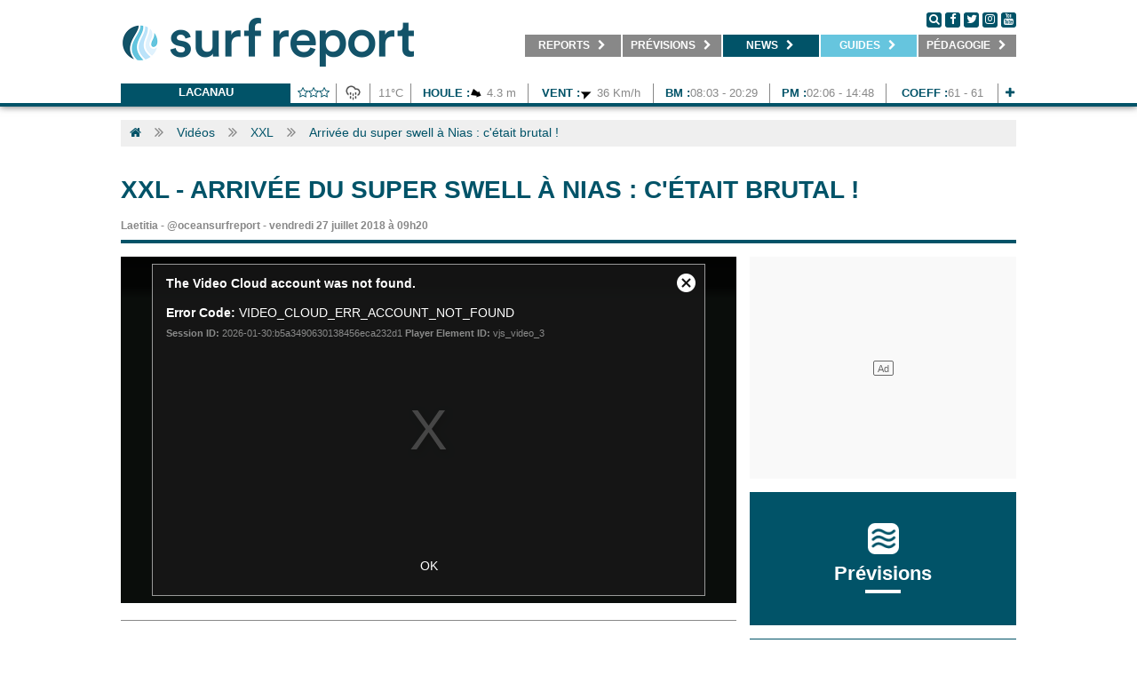

--- FILE ---
content_type: text/html; charset=UTF-8
request_url: https://www.surf-report.com/videos/xxl/nias-super-swell-lagundri-bay-indonesie-726185491.html
body_size: 10622
content:
<!DOCTYPE html>
<html>
<head lang="fr-FR">
    <meta charset="utf-8" />
	<meta http-equiv="x-ua-compatible" content="ie=edge" />
    <meta name="language" content="fr-FR" />
    <meta http-equiv="content-language" content="fr-FR" />
    
    <link rel="alternate" hreflang="x-default" href="https://www.surf-report.com/videos/xxl/nias-super-swell-lagundri-bay-indonesie-726185491.html"/>
    <link rel="alternate" hreflang="fr-ma" href="https://ma.surf-report.com/videos/xxl/nias-super-swell-lagundri-bay-indonesie-726185491.html"/>
    
    	<meta name="viewport" content="width=device-width,initial-scale=1.0,maximum-scale=1.0,user-scalable=no,minimal-ui">
    <meta name="apple-mobile-web-app-capable" content="yes" />
    
	<!-- METAS REF -->
	<title>Arrivée du super swell à Nias : c'était brutal !, </title>
	<meta name="description" content="Après la vidéo du crash du bateau au line-up de Nias, voici enfin un récap des différentes sessions qui se sont déroulées lors de ce super swell. Le réalisateur Owen Milne a donné de sa personne et a veillé 22 heures durant pour capturer le maximum dimages. Rarement on aura vu la vague de Nias deven..." />	<meta name="keywords" content="nias, super swell, lagundri bay, indonesie" />	<meta name="robots" content="index,follow" />	
	<!-- METAS OG -->
	<meta name="fb:title" content="Arrivée du super swell à Nias : c'était brutal !, " />
	<meta property="og:site_name" content="Surf-report.com" />
	<meta property="og:title" content="Arrivée du super swell à Nias : c'était brutal ! - Surf-Report" />
	<meta property="og:description" content="Un résumé vidéo de ces derniers jours XXL sur le spot indonésien." />
    <meta property="og:image" content="https://imgv3.surf-report.com/pictures/2018/20180726/1807264761.png" />
	<meta property="og:url" content="https://www.surf-report.com/videos/xxl/nias-super-swell-lagundri-bay-indonesie-726185491.html" />
	<meta property="og:type" content="article" />

	<!-- METAS SOCIAL -->
	<meta property="fb:pages" content="1184352904" /><meta name="apple-itunes-app" content="app-id=894009181" />    
    <!-- CSS -->
	<link href="/css/surfreportcom/grid.css" rel="stylesheet">
    	<link href="/css/surfreportcom/css.php?listCss=styles,styles.hover" rel="stylesheet">
    
    <!-- JQUERY -->
    <script src="https://jsv3.surf-report.com/jquery-2.1.4.min.js"></script>
    
    <!-- FAVICONS -->
	<link rel="icon" type="image/png" href="https://imgv3.surf-report.com/logo-192x192.png" sizes="192x192">
	<link rel="icon" type="image/png" href="https://imgv3.surf-report.com/logo-160x160.png" sizes="160x160">
	<link rel="icon" type="image/png" href="https://imgv3.surf-report.com/logo-96x96.png" sizes="96x96">
	<link rel="icon" type="image/png" href="https://imgv3.surf-report.com/logo-16x16.png" sizes="16x16">
	<link rel="icon" type="image/png" href="https://imgv3.surf-report.com/logo-32x32.png" sizes="32x32">
	<link rel="apple-touch-icon-precomposed" type="image/png" href="https://imgv3.surf-report.com/logo-144x144.png">
	
	    
    <!-- CMP SIRDATA -->
    <script type="text/javascript" src="https://cache.consentframework.com/js/pa/33583/c/sq8gw/stub" referrerpolicy="origin"></script>
    <script type="text/javascript" src="https://choices.consentframework.com/js/pa/33583/c/sq8gw/cmp" referrerpolicy="origin" async></script>
	
    <!-- Akcelo -->
    <script async src="https://ads.sportslocalmedia.com/slm.prebid.surfreport.js"></script>

    <style>
    .akcelo-wrapper {
        display: grid;
        place-items: center;
        grid-template-columns: 1fr;
        text-align: center;
        position: relative;
        overflow: hidden;
    }
    .akcelo-wrapper.akcelo-wrapper-label:before {
        content: attr(data-ad-text);
        color: #777777;
        font-size: 11px;
        text-align: center;
        position: absolute;
        width: 100%;
        top: 2px;
    }
    .akcelo-wrapper.akcelo-wrapper-label {
        box-sizing: content-box;
        padding: 0;
    }
    .akcelo-placeholder:not(.akcelo-loaded) {
        background-color: #f9f9f9;
        background-clip: content-box;
    }
    .akcelo-placeholder:not(.akcelo-loaded)::after {
        border: 1px solid #696969;
        border-radius: 2px;
        color: #696969;
        content: attr(data-placeholder-text);
        font-size: 11px;
        line-height: 1;
        padding: 3px 4px 1px;
        position: absolute;
        background-color: transparent;
        font-family: Arial,sans-serif;
    }
    .akcelo-video > div:first-child {
        width: 100%;
        position: absolute;
        top: 0;
        bottom: 0;
        left: 0;
        right: 0
    }
    .akcelo-video.akcelo-wrapper-label > div:first-child {
        top: 20px;
    }
    @media (pointer:coarse) {
        .akcelo-wrapper.akcelo-desktop {
            display: none;
        }
    }
    @media (pointer:fine) {
        .akcelo-wrapper.akcelo-mobile {
            display: none;
        }
    }
    </style>

    <!-- Akcelo GAM direct -->
    <script async src=https://securepubads.g.doubleclick.net/tag/js/gpt.js></script>

    <script>
    window.googletag = window.googletag || {cmd: []};
    googletag.cmd.push(function() {
        googletag.defineSlot('/17937128/Surfreportmobile_Top', [320, 150], 'div-gpt-ad-1684763971445-0').addService(googletag.pubads());
        googletag.defineSlot('/17937128/Surfreport_prevision1_670x80', [670, 80], 'div-gpt-ad-1685716119202-0').addService(googletag.pubads());
        googletag.defineSlot('/17937128/Surfreport_prevision2_670x80', [670, 80], 'div-gpt-ad-1685716204703-0').addService(googletag.pubads());
        googletag.defineSlot('/17937128/Surfreport_photo_695x390', [695, 390], 'div-gpt-ad-1685717386589-0').addService(googletag.pubads());
        window.googletag.pubads().disableInitialLoad();
        googletag.pubads().enableSingleRequest();
        googletag.enableServices();
    });
    </script>

    <!-- <script async src="https://stats.surfsession.com/script.js" data-website-id="0976fb10-8823-474f-b19c-3d2e61537ee5"></script> -->


  <style>
    html > iframe {
      display: none !important;
    }
  </style>
</head>
<body>
	<div id="cookiesInfo"></div><div id="welcomeInfo"></div>

<!-- SDK FACEBOOK -->
<div id="fb-root"></div>
<script>(function(d, s, id) {
  var js, fjs = d.getElementsByTagName(s)[0];
  if (d.getElementById(id)) return;
  js = d.createElement(s); js.id = id;
  js.src = "//connect.facebook.net/fr_FR/all.js#xfbml=1";
  fjs.parentNode.insertBefore(js, fjs);
}(document, 'script', 'facebook-jssdk'));</script>

    
            <header class="text-center">
            <nav class="navbar-tcms bg-blanc line-bottom-blue">
                <div class="container">
                    <div class="text-left cll">
                        <a href="/">
                            <img src="/img/logo-330x75.png" alt="LOGO SURF REPORT" id="logoTop" width="330"/>
                            <img src="/img/logo-660x110.png" alt="LOGO SURF REPORT" id="logoTopSmall"/>
                        </a>
                    </div>
                    <div class="text-left clr">
                        <div class="followus">
                            <a href="#" onclick="$('.div-search').css({display: 'block', height: $('.menu').css('height'), width: (parseFloat($('.menu').css('width'))-110)});" class="round black">
                                <i class="fa fa-search" aria-hidden="true"></i>
                            </a>
                            <a href="https://www.facebook.com/surfreportcom/" target="_blank" class="round black">
                                <i class="fa fa-facebook" aria-hidden="true"></i>
                            </a>
                            <a href="http://www.twitter.com/oceansurfreport" target="_blank" class="round black">
                                <i class="fa fa-twitter" aria-hidden="true"></i>
                            </a>
                            <a href="https://www.instagram.com/oceansurfreport/" target="_blank" class="round black">
                                <i class="fa fa-instagram" aria-hidden="true"></i>
                            </a>
                            <a href="https://www.youtube.com/user/oceansurfreportcom" target="_blank" class="round black">
                                <i class="fa fa-youtube" aria-hidden="true"></i>
                            </a>
                        </div>
                        <ul class="menu without-underline">
                            <li onmouseover="overSubmenu(this,'1')" onmouseout="outSubmenu(this,'1')" id="menu-1"><a href="/reports/" target="_self" title="Retrouvez les reports surf et webcams de vos spots">&nbsp;&nbsp;&nbsp;&nbsp;<b>REPORTS</b> <i class="fa fa-chevron-right" aria-hidden="true" id="chevron-1"></i>&nbsp;&nbsp;&nbsp;</a><ul id="ss-menu-1" class="ss-menu"><li class="active"><a href="/reports/" target="_self" title="Photo du jour, report surf de votre spot">&nbsp;&nbsp;&nbsp;<b>Photos du jour</b></a></li><li><a href="/webcams/" target="_self" title="Webcams surf de votre spot">&nbsp;&nbsp;&nbsp;<b>Webcams</b></a></li><li><a href="/surf-info/" target="_self" title="Toutes les infos spot, commerces, parkings, restaurant autour de votre spot de surf">&nbsp;&nbsp;&nbsp;<b>Infos spots</b></a></li></ul></li><li onmouseover="overSubmenu(this,'2')" onmouseout="outSubmenu(this,'2')" id="menu-2"><a href="/meteo-surf/" target="_self" title="Prévisions surf, surf forecast, météo surf">&nbsp;&nbsp;&nbsp;<b>Prévisions</b> <i class="fa fa-chevron-right" aria-hidden="true" id="chevron-2"></i>&nbsp;&nbsp;</a><ul id="ss-menu-2" class="ss-menu"><li class="active"><a href="/news/ca-surfe-cette-semaine/" target="_self" title="Ça surfe cette semaine ?">&nbsp;&nbsp;&nbsp;<b>Ça surfe ?</b></a></li><li><a href="/meteo-surf/" target="_self" title="Prévisions surf à 7 jours, surf forecast, météo surf à 7 jours">&nbsp;&nbsp;&nbsp;<b>Prévisions</b></a></li><li style="display: none;"><a href="/modele-previsions/" target="_self" title="Cartes houle et vent, GFS, WW3">&nbsp;&nbsp;&nbsp;<b>Cartes</b></a></li><li><a href="/bouees/" target="_self" title="Bouées marines, relevés bouées côtières et large">&nbsp;&nbsp;&nbsp;<b>Bouées</b></a></li><li><a href="/horaires-marees/" target="_self" title="Horaires des marées">&nbsp;&nbsp;&nbsp;<b>Marées</b></a></li></ul></li><li onmouseover="overSubmenu(this,'3')" onmouseout="outSubmenu(this,'3')" id="menu-3" class="active"><a href="/search.html" target="_self" title="Actu surf, news et vidéos surf">&nbsp;&nbsp;&nbsp;<b>NEWS</b> <i class="fa fa-chevron-right" aria-hidden="true" id="chevron-3"></i>&nbsp;&nbsp;</a><ul id="ss-menu-3" class="ss-menu"><li class="active"><a href="/news/" target="_self" title="Actu surf, news surf, retrouvés l'info surf en direct">&nbsp;&nbsp;&nbsp;<b>News</b></a></li><li><a href="/videos/" target="_self" title="Vidéos surf, retrouvez les meilleurs films de surf">&nbsp;&nbsp;&nbsp;<b>Vidéos</b></a></li><li><a href="/photos/" target="_self" title="Photos surf, retrouvez les meilleurs albums photos de surf">&nbsp;&nbsp;&nbsp;<b>Photos</b></a></li><li><a href="/sup/" target="_self" title="SUP / FOIL">&nbsp;&nbsp;&nbsp;<b>Sup / Foil</b></a></li><li><a href="/news/factories/" target="_self" title="Infos business surf">&nbsp;&nbsp;&nbsp;<b>Business</b></a></li></ul></li><li onmouseover="overSubmenu(this,'5')" onmouseout="outSubmenu(this,'5')" id="menu-5"><a class="special" href="#" target="_self" title="Guides surf">&nbsp;&nbsp;&nbsp;<b>Guides</b> <i class="fa fa-chevron-right" aria-hidden="true" id="chevron-5"></i>&nbsp;&nbsp;</a><ul id="ss-menu-5" class="ss-menu"><li class="active"><a href="/matos-surf.html" target="_self" title="Matos surf 2026">&nbsp;&nbsp;&nbsp;<b>Matos 2026</b></a></li><li><a href="/voyages-surf/" target="_self" title="Voyages surf & Surfcamps">&nbsp;&nbsp;&nbsp;<b>Voyages</b></a></li><li><a href="/ecoles-surf/" target="_self" title="Ecoles de surf, réservez votre cours de surf">&nbsp;&nbsp;&nbsp;<b>Écoles</b></a></li></ul></li><li onmouseover="overSubmenu(this,'4')" onmouseout="outSubmenu(this,'4')" id="menu-4"><a href="/news/pedagogie" target="_self" title="Pédagogie">&nbsp;&nbsp;&nbsp;<b>Pédagogie</b> <i class="fa fa-chevron-right" aria-hidden="true" id="chevron-4"></i>&nbsp;&nbsp;</a><ul id="ss-menu-4" class="ss-menu"><li class="active"><a href="/news/pedagogie-meteo/" target="_self" title="Pédagogie météo">&nbsp;&nbsp;&nbsp;<b>Météo</b></a></li><li><a href="/news/pedagogie-environnement/" target="_self" title="Pédagogie environnement">&nbsp;&nbsp;&nbsp;<b>Environnement</b></a></li><li><a href="/news/pedagogie-sante/" target="_self" title="Pédagogie santé">&nbsp;&nbsp;&nbsp;<b>Santé</b></a></li></ul></li>                        </ul>
                        <div class="div-search">
                            <form action="/search.html" method="get" id="searchFormTop">
                                <input id='q' name='q' placeholder="Recherche actualités, mots clés..." class='input-search'>
                                <p class='button-search'>
                                    <a href="#" onclick="$('#searchFormTop').submit();">
                                        <i class="fa fa-search" aria-hidden="true"></i>
                                    </a>&nbsp;&nbsp;<a href="#" onclick="$('.div-search').css({display: 'none'});">
                                        <i class="fa fa-times-circle" aria-hidden="true"></i>
                                    </a>
                                </p>
                            </form>
                        </div>
                    </div>
                    <div class="clear"></div>
                    <div class="lineSpace"></div>

                    <div class="text-center">
                        <div class="line-forecast-container">
                            <ul class="line-forecast">
                                <li class="line-forecast-poi">
                                    <b>
                                        <a href="/meteo-surf/lacanau-s1043.html" title="Lacanau">Lacanau</a>
                                    </b>
                                </li>
                                <li style="width: calc(51px - 12px)">
                                    <b><i class="fa fa-star-o" aria-hidden="true"></i><i class="fa fa-star-o" aria-hidden="true"></i><i class="fa fa-star-o" aria-hidden="true"></i></b>
                                </li>
                                <!-- <li>10:35</li> -->
                                <li style="width: 25px">
                                    <img class="weather" src="/img/weather/temps/301023.png" alt="Bruine faible" width="25" height="25"/>
                                </li>
                                <li style="width: calc(45px - 12px)">11&degC</li>
                                <li style="width: calc(131px - 12px)">
                                    <b>Houle :</b><img src="/img/weather/waves/vague2.png" alt="Orientation vagues Ouest Nord Ouest" width="15" height="15" align="absmiddle" /> 4.3 m</li>
                                <li style="width: calc(140px - 12px)">
                                    <b>Vent :</b><img src="/img/weather/wind/vent16.png" alt="Orientation vent Ouest Sud Ouest" width="15" height="15" align="absmiddle" /> 36 Km/h                                </li>
                                <!-- <li><b>Eau : </b>0&degC</li> -->
                                                                    <li style="width: calc(130px - 12px)">
                                        <b>BM :</b>08:03 - 20:29</li>
                                    <li style="width: calc(130px - 12px)">
                                        <b>PM :</b>02:06 - 14:48</li>
                                    <li style="width: calc(125px - 12px)">
                                        <b>Coeff :</b>61 - 61</li>
                                                                <li style="width: calc(25px - 12px)">
                                    <b>
                                        <a href="/meteo-surf/lacanau-s1043.html" title="Lacanau">
                                            <i class="fa fa-plus" aria-hidden="true"></i>
                                        </a>
                                    </b>
                                </li>
                            </ul>
                        </div>
                        <div class="clear"></div>
                    </div>
                </div>
            </nav>
        </header>
        <script>
            var isOver = false;
            var overSubmenu = function (obj, ind) {
                if (isOver) return;
                $("#chevron-" + ind).removeClass("fa-chevron-right").addClass("fa-chevron-down");
                $("#ss-menu-" + ind).css({"display": "block", "position": "absolute", width: "100%"});
                isOver = true;
            }

            var outSubmenu = function (obj, ind) {
                $(document).mouseover(function (e) {
                    var x = e.pageX;
                    var y = e.pageY;
                    var scroll = $(document).scrollTop();
                    y = (y - parseFloat(scroll));

                    if (x < obj.offsetLeft || x > (parseFloat(obj.offsetLeft) + parseFloat(obj.offsetWidth)) || y < obj.offsetTop || y > (parseFloat(obj.offsetTop) + parseFloat(obj.offsetHeight) + parseFloat($("#ss-menu-" + ind).css('height')))) {
                        isOver = false
                        $("#ss-menu-" + ind).css({"display": "none"});
                        $("#chevron-" + ind).removeClass("fa-chevron-down").addClass("fa-chevron-right");
                    }
                });
            }
        </script>
        <a id="wallpaperClicCenter"></a>

<!--
<div class="container">
    <div class="alert alert-warning" style="margin-top: 2rem;">
        Prévisions de houle en maintenance, retour des prévisions complètes demain jeudi. Veuillez nous en excuser. Bonne semaine et bon surf !
    </div>
</div>
-->

    <div class="container white-protection" itemscope itemtype="http://schema.org/Article">
        <span itemprop="publisher" itemscope itemtype="https://schema.org/Organization">
            <meta itemprop="name" content="Surf-report.com">
            <span itemprop="logo" itemscope itemtype="https://schema.org/ImageObject">
                <meta itemprop="url" content="https://imgv3.surf-report.com/logo-192x192.png">
            </span>
        </span>
        <meta itemprop="image" content="https://imgv3.surf-report.com/pictures/2018/20180726/1807264761.png">
        <span itemprop="mainEntityOfPage" itemscope itemtype="https://schema.org/WebPage">
            <meta itemprop="url" content="http://www.surf-report.com/videos/xxl/nias-super-swell-lagundri-bay-indonesie-726185491.html">
        </span>
        <meta itemprop="headline" content="Un résumé vidéo de ces derniers jours XXL sur le spot indonésien.">
                    
        <ul class="breadcrumb">
    <li class="bread"><a href="/"><i class="fa fa-home" aria-hidden="true"></i></a></li>            <li class="separ"><i class="fa fa-angle-double-right" aria-hidden="true"></i></li>
    <li class="bread"><a href="/videos/" title="Vidéos">Vidéos</a></li>
                <li class="separ"><i class="fa fa-angle-double-right" aria-hidden="true"></i></li>
    <li class="bread"><a href="/videos/xxl/" title="XXL">XXL</a></li>
                <li class="separ"><i class="fa fa-angle-double-right" aria-hidden="true"></i></li>
    <li class="bread"><a href="#" title="Arrivée du super swell à Nias : c'était brutal !">Arrivée du super swell à Nias : c'était brutal !</a></li>
        </ul>
        <div class="lineSpace bottom-mobile"></div>
        
                <center><!-- SLOT PUB mega_1_AP --><div class="akcelo-wrapper akcelo-wrapper-label akcelo-placeholder " data-ad-text="" data-placeholder-text="Ad" style=""><div id="Surfreport_ATF_970x250"></div></div><script type="application/javascript">
        var slmadshb = slmadshb || {};
        slmadshb.que = slmadshb.que || [];
        slmadshb.que.push(function() {
            slmadshb.display("Surfreport_ATF_970x250");
        });
        </script></center>
        <div class="lineSpace"></div>
                
        <style>
            .article{color: #000; overflow: hidden; width: 100%; background: #ffffff; }
            .article h1{ margin: 0; text-transform: uppercase; text-transform: uppercase; font-size: 28px; line-height: 28px; font-weight: 700; padding: 5px 0px 10px 0px; text-align: left; color:#015368;}
            .article h1 a{ text-decoration: none; color:#015368;}
            .article h2{ margin: 0; padding: 0px 0px 10px 0px; font-weight: 700; text-align: left;  font-size: 24px; line-height: 24px;}
            .article h2 b{ font-size: 24px; font-weight: 700; text-transform: uppercase;color:#000;text-decoration: none; }
            .article h2 b a{ color:#000; text-decoration: none; }
            .article h2 b a:hover{ color:#000; text-decoration: underline; }
            .article .legendPreview { position:absolute; bottom: 0; padding: 5px; color: #4c4c4c; font-size: 13px; font-weight: 400; }
            .article .publish{ float:right; width: 300px; margin-bottom: 10px; margin-right: -10px; border-left: 10px solid #fff; }

            .article .by { font-weight: 700; text-align: left;  font-size: 12px; line-height: 12px; color: #888888; border-bottom: 4px solid #015368; padding-bottom: 10px;}
            .article .by a{ font-size: 12px; font-weight: 700; color: #888888; text-decoration: none;}
            .article .by a:hover{  text-decoration: underline;}

            .article .text{ font-size: 15px; line-height: 20px; font-weight: 300; border-top: 1px solid #888888; margin-top: 15px; border-bottom: 1px solid #888888; text-align: justify; font-family: 'Arial'; }
            .article .text p{margin:15px 0 15px 0; padding: 0;}
            .article .text b{font-size: 15px; line-height: 20px;}
            .article .text a{color: #015368; text-decoration: none;}
            .article .text a:hover,.article .text a:visited{color: #015368; text-decoration: underline;}

            .article .keywords{ padding-top:15px; padding-bottom: 15px; font-weight: 500; text-align: left;  font-size: 12px; line-height: 12px; color: #888888; font-family: 'Montserrat';}
            .article .keywords b{color: #888888;}
            .article .keywords a{color: #888888; text-decoration: none;}
            .article .keywords a:hover,.article .keywords a:visited{color: #888888; text-decoration: underline;}

            .article .followus{ margin-top: 15px; margin-bottom: 15px;}

            .article .social-share{ padding:15px 0 15px 0; font-size: 12px; font-weight: 400; text-transform: uppercase;}
            .article .content { position: relative; max-width: 100%; margin-bottom:10px; }
            .article .content img{ max-width: 100%; }
            .article .content figcaption { width: 100%; text-align: center; padding: 0 5px 5px 5px; color: #4c4c4c; font-size: 12px; }
            .article .content.content-wide { width: 100%; text-align:center; }
            .article .content.content-left { width: 33.33%; float:left; margin-right: 10px; margin-top: 10px; margin-bottom: 10px; }
            .article .content.content-right { width: 33.33%; float:right; margin-left: 10px; margin-top: 10px; margin-bottom: 10px; }
            .article .content.content-wide.content-right-25 { width: 25%; float:right; margin-left: 10px; margin-top: 5px; margin-bottom: 5px; }
            .article .content.content-wide.content-left-25 { width: 25%; float:left; margin-right: 10px; margin-top: 5px; margin-bottom: 5px; }
            .article .content.content-wide.content-right-50 { width: 50%; float:right; margin-left: 10px; margin-top: 5px; margin-bottom: 5px; }
            .article .content.content-wide.content-left-50 { width: 50%; float:left; margin-right: 10px; margin-top: 5px; margin-bottom: 5px; }
            
            .article .text figure { margin: 0; padding:0; }
            .article .text iframe.instagram-media { width:100%; }
            .article .text blockquote { border-left: 5px solid #888888; color: #333333; margin-left: 0; padding-left: 40px; }
            .article .legend { color: #333333; font-style: italic; }

            .prevnext{}
            .prevnext .next{-webkit-transition: 0.3s; transition: 0.3s; float: right; width: calc(50% - 7.5px); text-align: right;background: #888888; color: #ffffff; font-size: 12px; color: #ffffff; padding: 5px 0px 5px 0px; font-weight: 700; text-transform: uppercase;}
            .prevnext .prev{-webkit-transition: 0.3s; transition: 0.3s; float: left; width: calc(50% - 7.5px); text-align: left;background: #888888; color: #ffffff; font-size: 12px; color: #ffffff; padding: 5px 0px 5px 0px; font-weight: 700; text-transform: uppercase;}
            .prevnext .title{ padding: 0px 0px 0px 0px; font-weight: 700; }
            .prevnext .title a, .article .prevnext .title a:hover{ color:#fff; text-decoration: none; }
            .prevnext .next:hover{background: #015368; cursor: pointer; }
            .prevnext .prev:hover{background: #015368; cursor: pointer; }
            
            .sendus{ background: #015368; color: #ffffff; padding: 5px; text-align: center; }
            
            .share{ margin-top: 15px; text-align: center; position:fixed; bottom: 0; left:0; z-index: 995; background: #ffffff; display: none; -moz-box-shadow: 0px 0px 10px rgba(0, 0, 0, 0.6); -webkit-box-shadow: 0px 0px 10px rgba(0, 0, 0, 0.6); box-shadow: 0px 0px 8px rgba(0, 0, 0, 0.6);}
            .share a{ margin: 5px 10px 5px 10px; display: inline-block; border-radius:3px; -webkit-border-radius: 3px; -moz-border-radius: 3px; padding: 3px 10px 3px 10px; color:#ffffff; text-decoration: none; min-width: 35px;}
            .share a.facebook{ -webkit-transition: 0.3s; transition: 0.3s;background: #3b5998;}.share a.facebook:hover{ background: #314a7d;}
            .share a.twitter{ -webkit-transition: 0.3s; transition: 0.3s;background: #1da1f2;}.share a.twitter:hover{ background: #1a84c6;}
            .share a.google{ -webkit-transition: 0.3s; transition: 0.3s;background: #db4437;}.share a.google:hover{ background: #b23025;}
            .share a.email{ -webkit-transition: 0.3s; transition: 0.3s;background: #015368;}.share a.email:hover{ background: #081e3d;}
            
                    </style>

                
        <div class="article">
            <h1><b><a href="/videos/xxl/" itemprop="articleSection">XXL</a></b> - <span itemprop="name">Arrivée du super swell à Nias : c'était brutal !</h1><h2></h2><div class="by color-b"><span itemprop="author">Laetitia</span> - <a href="https://twitter.com/oceansurfreport" target="_blank">@oceansurfreport</a> - <time datetime="2018-07-27 09:20:00" itemprop="datePublished">vendredi 27 juillet 2018 à 09h20</time></div>        </div>
        <div class="lineSpace"></div>
        
        <div class="grid_1 bottom-mobile">
            
            <div class="article bottom-mobile">
                                <iframe src="//players.brightcove.net/2728142626001/BJrkAHssG_default/index.html?videoId=5813797001001" width="100%" height="390" frameborder="0" webkitallowfullscreen="" mozallowfullscreen="" allowfullscreen="" scrolling="no"></iframe>                                
                                
                <div class="text" itemprop="articleBody"><p><p><br />Après la vidéo du <span style="font-weight: bold; text-decoration-line: underline;"><a href="https://www.surf-report.com/news/surf/bateau-nias-lagundri-bay-accident-indonesie-crash-725184329.html" target="_blank">crash du bateau au line-up de Nias</a></span>, voici enfin un récap' des différentes sessions qui se sont déroulées lors de ce super swell. Le réalisateur Owen Milne a donné de sa personne et a veillé 22 heures durant pour capturer le maximum d'images. Rarement on aura vu la vague de Nias devenir aussi grosse et brutale. Seuls&nbsp;<span style="font-weight: bold;">Nathan Florence</span>, <span style="font-weight: bold;">Matt Bromley</span>, Mark Healy ou encore Billy Kemper ont été assez fous pour s'y jeter.<br /></p></p><p><br /></p><div class="clear"></div><div class="keywords"><span class="color-j">Mots clés : <span class="color-i" itemprop="keywords"><a href="/tag/nias/" title="nias">nias</a>, <a href="/tag/super-swell/" title="super swell">super swell</a>, <a href="/tag/lagundri-bay/" title="lagundri bay">lagundri bay</a>, <a href="/tag/indonesie/" title="indonesie">indonesie</a></span> | Ce contenu a été lu 8485 fois.</span><br /></div></div>                <div class="lineSpace"></div>
                
                <!-- <ins class="71ba1724" data-key="2c1cac38dd1b437782e3d1e7a11ee7af"></ins>
                <script async defer src="//adscpm.site/20a94513.js"></script> -->
                
                                <div class="sendus">
                    <b>Envoyez-nous vos photos, vidéos, actualités à l'adresse suivante<br><a href="mailto:contact@surf-report.com" style="color: #ffffff;">contact@surf-report.com</a></b>
                </div>
                                            </div>
            <div class="lineSpace"></div>
            
                        
                        
                        <div style="background: #888888; color: #ffffff; font-size: 12px; color: #ffffff; padding: 5px 0px 5px 0px; font-weight: 700; text-transform: uppercase;"><div class="with-padding-leftright">Articles relatifs</div></div><div class="lineSpace bottom-mobile"></div>                        <div class="akcelo-wrapper akcelo-meta-adunit-168" style="width:100%;height:1080px">
                <div id="Surfreport_Artikle_Container"></div>
            </div>
            <script type="application/javascript">
                var slmadshb = slmadshb || {};
                slmadshb.que = slmadshb.que || [];
                slmadshb.que.push(function() {
                    slmadshb.display("Surfreport_Artikle_Container");
                });
            </script>
            <style>
                .akcelo-article-block .akcelo-article-row {
                    justify-content: space-between;
                }
            </style>

            <!--
            <div class="grid_7 height_7 bottom-mobile">
                    <div class="card simple" onclick="document.location.href='/videos/surf/rodrigo-saldanha-indonesie-surf-trip-mentawai-nias-desert-point-1005227689.html';">
        <div class="cover">
                        <div class="cover-icon"><i class="fa fa-play" aria-hidden="true"></i></div>                        <div class="cover-img" style="background: url('https://imgv3.surf-report.com/pictures/2022/20221011/thumbnail/mobile/2210117886.png') no-repeat center center; -webkit-background-size: cover;-moz-background-size: cover;-o-background-size: cover;background-size: cover;"></div>
        </div>
        <div class="card-content">
            <div class="date"><b>Surf | Le 13/10/2022</b></div>            <div class="title"><a href="/videos/surf/rodrigo-saldanha-indonesie-surf-trip-mentawai-nias-desert-point-1005227689.html" title="Indo : Rodrigo Saldanha a connu le confinement idéal">Indo : Rodrigo Saldanha a connu le confine...</a></div><div class="title-bis"><a href="/videos/surf/rodrigo-saldanha-indonesie-surf-trip-mentawai-nias-desert-point-1005227689.html" title="Indo : Rodrigo Saldanha a connu le confinement idéal">Indo : Rodrigo Saldanha a connu le confinement idéal</a></div>            <div class="subTitle-bis">Un festival de tubes et d'airs feront office de carte postale.</div>        </div>
    </div>
                </div>
            <div class="grid_4 height_7 bottom-mobile">
                    <div class="card simple" onclick="document.location.href='/videos/surf/nias-sumatra-indonesie-lagundri-bay-raw-days-surf-721226438.html';">
        <div class="cover">
                        <div class="cover-icon"><i class="fa fa-play" aria-hidden="true"></i></div>                        <div class="cover-img" style="background: url('https://imgv3.surf-report.com/pictures/2022/20220721/thumbnail/mobile/2207217191.png') no-repeat center center; -webkit-background-size: cover;-moz-background-size: cover;-o-background-size: cover;background-size: cover;"></div>
        </div>
        <div class="card-content">
            <div class="date"><b>Surf | Le 23/07/2022</b></div>            <div class="title"><a href="/videos/surf/nias-sumatra-indonesie-lagundri-bay-raw-days-surf-721226438.html" title="Mois de juin en beauté à Nias">Mois de juin en beauté à Nias</a></div><div class="title-bis"><a href="/videos/surf/nias-sumatra-indonesie-lagundri-bay-raw-days-surf-721226438.html" title="Mois de juin en beauté à Nias">Mois de juin en beauté à Nias</a></div>            <div class="subTitle-bis">Cette saison encore, le spot indonésien n'a pas déçu.</div>        </div>
    </div>
                </div>
            <div class="grid_4 height_7 bottom-mobile">
                    <div class="card simple" onclick="document.location.href='/videos/surf/nias-indonesie-lagundri-bay-tubes-602221654.html';">
        <div class="cover">
                        <div class="cover-icon"><i class="fa fa-play" aria-hidden="true"></i></div>                        <div class="cover-img" style="background: url('https://imgv3.surf-report.com/pictures/2022/20220602/thumbnail/mobile/2206023966.png') no-repeat center center; -webkit-background-size: cover;-moz-background-size: cover;-o-background-size: cover;background-size: cover;"></div>
        </div>
        <div class="card-content">
            <div class="date"><b>Surf | Le 03/06/2022</b></div>            <div class="title"><a href="/videos/surf/nias-indonesie-lagundri-bay-tubes-602221654.html" title="Nias : deux jours tubulaires tout bonnement parfaits">Nias : deux jours tubulaires tout bonnemen...</a></div><div class="title-bis"><a href="/videos/surf/nias-indonesie-lagundri-bay-tubes-602221654.html" title="Nias : deux jours tubulaires tout bonnement parfaits">Nias : deux jours tubulaires tout bonnement parfaits</a></div>            <div class="subTitle-bis">Des planches cassées et des visages heureux. Encore de beaux souvenirs à Lagundri Bay.</div>        </div>
    </div>
                </div>
            -->
            <div class="clear"></div>
            <div class="lineSpace"></div>
                        
            <div id="ligosrDiv"></div>
            <script>var ligosrsize = 3;</script>
            
                        
                        
                        <div class="prevnext"><div class="next"><div class="title"><a href="/videos/xxl/puerto-escondido-mexique-pipeline-tom-lowe-726188769.html" title="Pendant que l'Indo prend feu, le Pipeline mexicain se réveille">Pendant que l'Indo prend feu, le Pipelin...</a> <i class="fa fa-chevron-right" aria-hidden="true" id="chevron-1">&nbsp;&nbsp;</i></div></div><div class="prev"><div class="title">&nbsp;&nbsp;<i class="fa fa-chevron-left" aria-hidden="true" id="chevron-1"></i> <a href="/news/sup/stand-up-paddle-majorque-port-soller-starboard-cat-friend-valerie-bisbal-727185834.html" title="555 km en SUP pour sensibiliser à la pollution marine">555 km en SUP pour sensibiliser à la pol...</a></div></div><div class="clear"></div></div>            <div class="lineSpace"></div>
                    </div>
                <div class="grid_2 bottom-mobile">
                            <div class="height_2 adHeight bottom-mobile"><!-- SLOT PUB pave_1_AP --><div class="akcelo-wrapper akcelo-wrapper-label akcelo-placeholder " data-ad-text="" data-placeholder-text="Ad" style="width: 100%; height: 250px;"><div id="Surfreport_ATF4_300x250"></div></div><script type="application/javascript">
        var slmadshb = slmadshb || {};
        slmadshb.que = slmadshb.que || [];
        slmadshb.que.push(function() {
            slmadshb.display("Surfreport_ATF4_300x250");
        });
        </script></div>
                <div class="lineSpace"></div>                <div class="height_4 bottom-mobile">
                            <div class="card blue" onclick="document.location.href='/meteo-surf/';">
            <div class="card-content">
                <div class="icon"><img src="https://imgv3.surf-report.com/pictos/forecast.png" alt="picto forecast" border="0"></div>
                <div class="title"><a href="/meteo-surf/" title="Prévisions"><b>Prévisions</b></a></div>
                            </div>
        </div>
                        </div>
                <div class="lineSpace"></div>                <div class="height_4 bottom-mobile">
                            <div class="card blue" onclick="document.location.href='/webcams/';">
            <div class="card-content">
                <div class="icon"><img src="https://imgv3.surf-report.com/pictos/webcams.png" alt="picto webcams" border="0"></div>
                <div class="title"><a href="/webcams/" title="Webcams"><b>Webcams</b></a></div>
                            </div>
        </div>
                        </div>
                <div class="lineSpace"></div>                <div class="height_4 bottom-mobile">
                            <div class="card blue" onclick="document.location.href='https://www.surf-report.com/matos/wetsuits';">
            <div class="card-content">
                <div class="icon"><img src="https://imgv3.surf-report.com/pictos/wetsuit.png" alt="picto wetsuit" border="0"></div>
                <div class="title"><a href="https://www.surf-report.com/matos/wetsuits" title="Wetsuits Guide"><b>Wetsuits Guide</b></a></div>
                            </div>
        </div>
                        </div>
                <div class="lineSpace"></div>
                                            <div class="height_5 bottom-mobile">
                            <div class="card blue" onclick="document.location.href='/reports/';">
                                <div class="card-content">
                                    <div class="icon" style="margin-top: 15px;"><img src="https://imgv3.surf-report.com/pictos/report.png" alt="picto reports" border="0"></div>
                                    <div class="title"><a href="/reports/">Reports</a></div>
                                </div>
                            </div>
                        </div>
                                        <div class="lineSpace"></div>                <div class="height_4 bottom-mobile">
                            <div class="card blue" onclick="document.location.href='/surfcamps/';">
            <div class="card-content">
                <div class="icon"><img src="https://imgv3.surf-report.com/pictos/surfcamp.png" alt="picto surfcamp" border="0"></div>
                <div class="title"><a href="/surfcamps/" title="Surf Camps"><b>Surf Camps</b></a></div>
                            </div>
        </div>
                        </div>
                <div class="lineSpace"></div>                <div class="height_4 bottom-mobile">
                            <div class="card blue" onclick="document.location.href='/matos-surf.html';">
            <div class="card-content">
                <div class="icon"><img src="https://imgv3.surf-report.com/pictos/technique.png" alt="picto technique" border="0"></div>
                <div class="title"><a href="/matos-surf.html" title="Matos"><b>Matos</b></a></div>
                            </div>
        </div>
                        </div>
                <div class="lineSpace"></div>                <div class="height_2 adHeight bottom-mobile"><!-- SLOT PUB pave_2_AP --><div class="akcelo-wrapper akcelo-wrapper-label akcelo-placeholder " data-ad-text="" data-placeholder-text="Ad" style="width: 100%; height: 250px;"><div id="Surfreport_ATF3_300x250"></div></div><script type="application/javascript">
        var slmadshb = slmadshb || {};
        slmadshb.que = slmadshb.que || [];
        slmadshb.que.push(function() {
            slmadshb.display("Surfreport_ATF3_300x250");
        });
        </script></div>
                <div class="lineSpace"></div>                <div class="height_4 bottom-mobile">
                            <div class="card blue" onclick="document.location.href='/reports/';">
            <div class="card-content">
                <div class="icon"><img src="https://imgv3.surf-report.com/pictos/report.png" alt="picto report" border="0"></div>
                <div class="title"><a href="/reports/" title="Reports"><b>Reports</b></a></div>
                            </div>
        </div>
                        </div>
                <div class="lineSpace"></div>                <div class="height_6 bottom-mobile">
                    <div class="newsletter" onclick="window.open('/favoris.html')">
                        <i class="fa fa-map-marker" aria-hidden="true"></i>
                        Gérer mes spots favoris                    </div>
                    <div class="lineSpace"></div>
                </div>
                <div class="lineSpace"></div>                <div class="height_2 adHeight bottom-mobile"><!-- SLOT PUB pave_3_AP --><div class="akcelo-wrapper akcelo-wrapper-label akcelo-placeholder " data-ad-text="" data-placeholder-text="Ad" style="width: 100%; height: 600px;"><div id="Surfreport_ATF2_300x600"></div></div><script type="application/javascript">
        var slmadshb = slmadshb || {};
        slmadshb.que = slmadshb.que || [];
        slmadshb.que.push(function() {
            slmadshb.display("Surfreport_ATF2_300x600");
        });
        </script></div>
                            <div id="Sidebar-Smilewanted"></div>
        </div>
        
        <script>
            var updateSocialCount = function()
            {
                $.getJSON( 'https://graph.facebook.com/?id=https%3A%2F%2Fwww.surf-report.com%2Fvideos%2Fxxl%2Fnias-super-swell-lagundri-bay-indonesie-726185491.html&og_url=https%3A%2F%2Fwww.surf-report.com%2Fvideos%2Fxxl%2Fnias-super-swell-lagundri-bay-indonesie-726185491.html', function( fbdata )
                {
                    var nbShare = 0;
                    if(typeof fbdata.share == "undefined"){}
                    else{nbShare = fbdata.share.share_count;}

                    $.getJSON( 'https://graph.facebook.com/?id=https%3A%2F%2Fwww.surf-report.com%2Fvideos%2Fxxl%2Fnias-super-swell-lagundri-bay-indonesie-726185491.html%3Futm_source%3DSURFREPORT%26utm_medium%3Dpage%26utm_campaign%3DFacebookSurfReport&og_url=https%3A%2F%2Fwww.surf-report.com%2Fvideos%2Fxxl%2Fnias-super-swell-lagundri-bay-indonesie-726185491.html', function( fbdata )
                    {
                        if(typeof fbdata.share == "undefined"){}
                        else{nbShare += fbdata.share.share_count;}
                        $.ajax({
                            dataType: "json",
                            url: "https://www.surf-report.com/ajax/updateShareCount.php?articleId=726185491&nbShare=" + nbShare,
                            xhrFields: {
                                withCredentials: true
                            }
                        });
                    });
                });
            }
        </script>
        
                
    </div>
    
    
<div class="container" style="background: #ffffff; padding-right: 10px; padding-left: 10px; padding-bottom: 10px;"><center></center></div>




<footer class="text-center" style="margin-top: 100px;">
        <div class="container">
        <div class="grid_2 text-left">
            <a class="logo-bottom" href="/" title="SURF REPORT">
                <img src="/img/logo-330x75-white.png" alt="SURF REPORT" />
            </a>
            <div class="followus white">
                FOLLOW US ON&nbsp;&nbsp;
                <a href="https://www.facebook.com/surfreportcom/" target="_blank" class="round"><i class="fa fa-facebook" aria-hidden="true"></i></a>
                <a href="http://www.twitter.com/oceansurfreport" target="_blank" class="round"><i class="fa fa-twitter" aria-hidden="true"></i></a>
                <a href="https://www.instagram.com/oceansurfreport/" target="_blank" class="round"><i class="fa fa-instagram" aria-hidden="true"></i></a>
                <a href="https://www.youtube.com/user/oceansurfreportcom" target="_blank" class="round"><i class="fa fa-youtube" aria-hidden="true"></i></a>
            </div>
        </div>
        <div class="grid_4 text-right">
            <ul>
                <li class="title-footer">Surf Report</li>
                <li><a href="/reports/" target="_self" title="Retrouvez les reports surf et webcams de vos spots">REPORTS</a></li><li><a href="/meteo-surf/" target="_self" title="Prévisions surf, surf forecast, météo surf">Prévisions</a></li><li><a href="/search.html" target="_self" title="Actu surf, news et vidéos surf">NEWS</a></li><li><a href="#" target="_self" title="Guides surf">Guides</a></li><li><a href="/news/pedagogie" target="_self" title="Pédagogie">Pédagogie</a></li>
                <li><a href="https://oceanadventure.surf/maroc/dakhla/" target="_blank">Ocean Adventure Surf & Kitesurf Camps</a></li>

            </ul>
        </div>
        <div class="grid_4 text-right">
            <ul>
                <li class="title-footer">&nbsp;</li>
                <li><a href="/contact.html" title="Contactez la rédaction">Contact</a></li>
                <li><a href="mailto:simon@regie24h00.com" title="Publicité surf report">Publicité</a></li>
                <li><a href="/mentions.html" title="Mentions Légales">Mentions Légales</a></li>
                <li><a href="/cookies.html" title="Vie privée et cookies">Vie privée et cookies</a></li>
                            </ul>
        </div>     
        <div class="grid_4 text-right">
            <ul>
                <li class="title-footer">About us</li>
                <li><span>Depuis 1991, Surf Report est la référence des sites de météo surf avec plus de 30 photos du jour en France et des prévisions de houle et de vent à 7 jours.</span></li>
            </ul>
        </div>         
    </div>
    </footer>

<script>
var urltoreload = '/videos/xxl/nias-super-swell-lagundri-bay-indonesie-726185491.html';
$(window).ready(
    function(){
        setTimeout("reloadContent();", 600000);
    }
);
function reloadContent()
{
    var date = new Date();
    date.setTime(date.getTime()+(12*60*1000));
    var expires = "; expires="+date.toGMTString();
    document.cookie = "pagereload=1"+expires+"; path=/";
    document.cookie = "pagereloadurl="+urltoreload+expires+"; path=/";
    location.reload();   
}
</script>

<script type="application/ld+json">
{
    "@context": "http://schema.org",
    "@type": "WebPage",
    "name": "Arrivée du super swell à Nias : c'était brutal !, ",
    "description": "Après la vidéo du crash du bateau au line-up de Nias, voici enfin un récap des différentes sessions qui se sont déroulées lors de ce super swell. Le réalisateur Owen Milne a donné de sa personne et a veillé 22 heures durant pour capturer le maximum dimages. Rarement on aura vu la vague de Nias deven...",
    "publisher": {
        "@type": "Organization",
        "name": "Surf-report.com"
    }
}
</script>


    
        <!-- Akcelo scripts -->
    <!-- Akcelo sticky -->
    <div id="Surfreport_Sticky"></div>
    <script type="application/javascript">
        var slmadshb = slmadshb || {};
        slmadshb.que = slmadshb.que || [];
        slmadshb.que.push(function() {
            slmadshb.display("Surfreport_Sticky");
        });
    </script>
    <!-- Akcelo video corner -->
    <div id="Surfreport_Video"></div>
    <script type="application/javascript">
        var slmadshb = slmadshb || {};
        slmadshb.que = slmadshb.que || [];
        slmadshb.que.push(function() {
            slmadshb.display("Surfreport_Video");
        });
    </script>
    <!-- Mobile interstitial -->
    <div id="Surfreportmobile_ATF_320x480"></div>
    <script type="application/javascript">
        var slmadshb = slmadshb || {};
        slmadshb.que = slmadshb.que || [];
        slmadshb.que.push(function() {
            slmadshb.display("Surfreportmobile_ATF_320x480");
        });
    </script>
    <!-- Habillage -->
    <div id="Surfreport_Habillage"></div>
    <script type="application/javascript">
        var slmadshb = slmadshb || {};
        slmadshb.que = slmadshb.que || [];
        slmadshb.que.push(function() {
            slmadshb.display("Surfreport_Habillage");
        });
    </script>


    <!-- Mainly scripts -->
            	<script src="/js/js.php?listJS=variables,functions,surfreportcom@@iframeresizer,surfreportcom@@autocomplete"></script>
    
    <script src="/js/surfreportcom/plugins/jquery.slides.min.js?time=1769765716"></script>
    
    <!-- Custom and plugin javascript -->
    <script type="text/javascript">
        
		$(document).ready(function() {
			//cookieConsent.init();			//welcomeStart.init();            
                        // HEADER
            var alreadyDoHeader = false;
            var topHeader = $('header').height() + 50;
            $(document).on( 'scroll', function(){

                if($(window).scrollTop() >= topHeader)
                {
                    if(alreadyDoHeader == false)
                    {
                        alreadyDoHeader = true;
                        $('.navbar-tcms').addClass("floatable");
                        $("body").css({"background-position": "center " + $("nav").height() + "px"});
                    }
                }
                else
                {
                    alreadyDoHeader = false;
                    $('.navbar-tcms').removeClass("floatable");
                    $("body").css({"background-position": "center " + $("nav").height() + "px"});
                }
            });
            
		});
                
    
    </script> 
    
                        <!-- Google tag (gtag.js) -->
            <script async src="https://www.googletagmanager.com/gtag/js?id=G-3HRPYHRTWX"></script>
            <script>
            window.dataLayer = window.dataLayer || [];
            function gtag(){dataLayer.push(arguments);}
            gtag('js', new Date());

            gtag('config', 'G-3HRPYHRTWX');
            </script>
            
	    
</body>
</html>


--- FILE ---
content_type: text/html
request_url: https://players.brightcove.net/2728142626001/BJrkAHssG_default/index.html?videoId=5813797001001
body_size: 257500
content:
<!DOCTYPE html>
<html lang="" class="bc-iframe">
<head>
    <meta charset="utf-8">
    <title></title>
    <meta name="viewport" content="user-scalable=0, width=device-width, maximum-scale=1">
    <meta http-equiv="X-UA-Compatible" content="IE=edge">

    <link rel="icon" href="data:;base64,iVBORw0KGgo=">

        <style id="bc-style-vjs">
            @charset "UTF-8";.video-js .vjs-big-play-button .vjs-icon-placeholder:before,.video-js .vjs-modal-dialog,.vjs-button>.vjs-icon-placeholder:before,.vjs-modal-dialog .vjs-modal-dialog-content{position:absolute;top:0;left:0;width:100%;height:100%}.video-js .vjs-big-play-button .vjs-icon-placeholder:before,.vjs-button>.vjs-icon-placeholder:before{text-align:center}@font-face{font-family:VideoJS;src:url([data-uri]) format("woff");font-weight:400;font-style:normal}.video-js .vjs-big-play-button .vjs-icon-placeholder:before,.video-js .vjs-play-control .vjs-icon-placeholder,.vjs-icon-play{font-family:VideoJS;font-weight:400;font-style:normal}.video-js .vjs-big-play-button .vjs-icon-placeholder:before,.video-js .vjs-play-control .vjs-icon-placeholder:before,.vjs-icon-play:before{content:"\f101"}.vjs-icon-play-circle{font-family:VideoJS;font-weight:400;font-style:normal}.vjs-icon-play-circle:before{content:"\f102"}.video-js .vjs-play-control.vjs-playing .vjs-icon-placeholder,.vjs-icon-pause{font-family:VideoJS;font-weight:400;font-style:normal}.video-js .vjs-play-control.vjs-playing .vjs-icon-placeholder:before,.vjs-icon-pause:before{content:"\f103"}.video-js .vjs-mute-control.vjs-vol-0 .vjs-icon-placeholder,.vjs-icon-volume-mute{font-family:VideoJS;font-weight:400;font-style:normal}.video-js .vjs-mute-control.vjs-vol-0 .vjs-icon-placeholder:before,.vjs-icon-volume-mute:before{content:"\f104"}.video-js .vjs-mute-control.vjs-vol-1 .vjs-icon-placeholder,.vjs-icon-volume-low{font-family:VideoJS;font-weight:400;font-style:normal}.video-js .vjs-mute-control.vjs-vol-1 .vjs-icon-placeholder:before,.vjs-icon-volume-low:before{content:"\f105"}.video-js .vjs-mute-control.vjs-vol-2 .vjs-icon-placeholder,.vjs-icon-volume-mid{font-family:VideoJS;font-weight:400;font-style:normal}.video-js .vjs-mute-control.vjs-vol-2 .vjs-icon-placeholder:before,.vjs-icon-volume-mid:before{content:"\f106"}.video-js .vjs-mute-control .vjs-icon-placeholder,.vjs-icon-volume-high{font-family:VideoJS;font-weight:400;font-style:normal}.video-js .vjs-mute-control .vjs-icon-placeholder:before,.vjs-icon-volume-high:before{content:"\f107"}.video-js .vjs-fullscreen-control .vjs-icon-placeholder,.vjs-icon-fullscreen-enter{font-family:VideoJS;font-weight:400;font-style:normal}.video-js .vjs-fullscreen-control .vjs-icon-placeholder:before,.vjs-icon-fullscreen-enter:before{content:"\f108"}.video-js.vjs-fullscreen .vjs-fullscreen-control .vjs-icon-placeholder,.vjs-icon-fullscreen-exit{font-family:VideoJS;font-weight:400;font-style:normal}.video-js.vjs-fullscreen .vjs-fullscreen-control .vjs-icon-placeholder:before,.vjs-icon-fullscreen-exit:before{content:"\f109"}.vjs-icon-square{font-family:VideoJS;font-weight:400;font-style:normal}.vjs-icon-square:before{content:"\f10a"}.vjs-icon-spinner{font-family:VideoJS;font-weight:400;font-style:normal}.vjs-icon-spinner:before{content:"\f10b"}.video-js .vjs-subs-caps-button .vjs-icon-placeholder,.video-js .vjs-subtitles-button .vjs-icon-placeholder,.video-js.video-js:lang(en-AU) .vjs-subs-caps-button .vjs-icon-placeholder,.video-js.video-js:lang(en-GB) .vjs-subs-caps-button .vjs-icon-placeholder,.video-js.video-js:lang(en-IE) .vjs-subs-caps-button .vjs-icon-placeholder,.video-js.video-js:lang(en-NZ) .vjs-subs-caps-button .vjs-icon-placeholder,.vjs-icon-subtitles{font-family:VideoJS;font-weight:400;font-style:normal}.video-js .vjs-subs-caps-button .vjs-icon-placeholder:before,.video-js .vjs-subtitles-button .vjs-icon-placeholder:before,.video-js.video-js:lang(en-AU) .vjs-subs-caps-button .vjs-icon-placeholder:before,.video-js.video-js:lang(en-GB) .vjs-subs-caps-button .vjs-icon-placeholder:before,.video-js.video-js:lang(en-IE) .vjs-subs-caps-button .vjs-icon-placeholder:before,.video-js.video-js:lang(en-NZ) .vjs-subs-caps-button .vjs-icon-placeholder:before,.vjs-icon-subtitles:before{content:"\f10c"}.video-js .vjs-captions-button .vjs-icon-placeholder,.video-js:lang(en) .vjs-subs-caps-button .vjs-icon-placeholder,.video-js:lang(fr-CA) .vjs-subs-caps-button .vjs-icon-placeholder,.vjs-icon-captions{font-family:VideoJS;font-weight:400;font-style:normal}.video-js .vjs-captions-button .vjs-icon-placeholder:before,.video-js:lang(en) .vjs-subs-caps-button .vjs-icon-placeholder:before,.video-js:lang(fr-CA) .vjs-subs-caps-button .vjs-icon-placeholder:before,.vjs-icon-captions:before{content:"\f10d"}.video-js .vjs-chapters-button .vjs-icon-placeholder,.vjs-icon-chapters{font-family:VideoJS;font-weight:400;font-style:normal}.video-js .vjs-chapters-button .vjs-icon-placeholder:before,.vjs-icon-chapters:before{content:"\f10e"}.vjs-icon-share{font-family:VideoJS;font-weight:400;font-style:normal}.vjs-icon-share:before{content:"\f10f"}.vjs-icon-cog{font-family:VideoJS;font-weight:400;font-style:normal}.vjs-icon-cog:before{content:"\f110"}.video-js .vjs-play-progress,.video-js .vjs-volume-level,.vjs-icon-circle,.vjs-seek-to-live-control .vjs-icon-placeholder{font-family:VideoJS;font-weight:400;font-style:normal}.video-js .vjs-play-progress:before,.video-js .vjs-volume-level:before,.vjs-icon-circle:before,.vjs-seek-to-live-control .vjs-icon-placeholder:before{content:"\f111"}.vjs-icon-circle-outline{font-family:VideoJS;font-weight:400;font-style:normal}.vjs-icon-circle-outline:before{content:"\f112"}.vjs-icon-circle-inner-circle{font-family:VideoJS;font-weight:400;font-style:normal}.vjs-icon-circle-inner-circle:before{content:"\f113"}.vjs-icon-hd{font-family:VideoJS;font-weight:400;font-style:normal}.vjs-icon-hd:before{content:"\f114"}.video-js .vjs-control.vjs-close-button .vjs-icon-placeholder,.vjs-icon-cancel{font-family:VideoJS;font-weight:400;font-style:normal}.video-js .vjs-control.vjs-close-button .vjs-icon-placeholder:before,.vjs-icon-cancel:before{content:"\f115"}.video-js .vjs-play-control.vjs-ended .vjs-icon-placeholder,.vjs-icon-replay{font-family:VideoJS;font-weight:400;font-style:normal}.video-js .vjs-play-control.vjs-ended .vjs-icon-placeholder:before,.vjs-icon-replay:before{content:"\f116"}.vjs-icon-facebook{font-family:VideoJS;font-weight:400;font-style:normal}.vjs-icon-facebook:before{content:"\f117"}.vjs-icon-gplus{font-family:VideoJS;font-weight:400;font-style:normal}.vjs-icon-gplus:before{content:"\f118"}.vjs-icon-linkedin{font-family:VideoJS;font-weight:400;font-style:normal}.vjs-icon-linkedin:before{content:"\f119"}.vjs-icon-twitter{font-family:VideoJS;font-weight:400;font-style:normal}.vjs-icon-twitter:before{content:"\f11a"}.vjs-icon-tumblr{font-family:VideoJS;font-weight:400;font-style:normal}.vjs-icon-tumblr:before{content:"\f11b"}.vjs-icon-pinterest{font-family:VideoJS;font-weight:400;font-style:normal}.vjs-icon-pinterest:before{content:"\f11c"}.video-js .vjs-descriptions-button .vjs-icon-placeholder,.vjs-icon-audio-description{font-family:VideoJS;font-weight:400;font-style:normal}.video-js .vjs-descriptions-button .vjs-icon-placeholder:before,.vjs-icon-audio-description:before{content:"\f11d"}.video-js .vjs-audio-button .vjs-icon-placeholder,.vjs-icon-audio{font-family:VideoJS;font-weight:400;font-style:normal}.video-js .vjs-audio-button .vjs-icon-placeholder:before,.vjs-icon-audio:before{content:"\f11e"}.vjs-icon-next-item{font-family:VideoJS;font-weight:400;font-style:normal}.vjs-icon-next-item:before{content:"\f11f"}.vjs-icon-previous-item{font-family:VideoJS;font-weight:400;font-style:normal}.vjs-icon-previous-item:before{content:"\f120"}.video-js .vjs-picture-in-picture-control .vjs-icon-placeholder,.vjs-icon-picture-in-picture-enter{font-family:VideoJS;font-weight:400;font-style:normal}.video-js .vjs-picture-in-picture-control .vjs-icon-placeholder:before,.vjs-icon-picture-in-picture-enter:before{content:"\f121"}.video-js.vjs-picture-in-picture .vjs-picture-in-picture-control .vjs-icon-placeholder,.vjs-icon-picture-in-picture-exit{font-family:VideoJS;font-weight:400;font-style:normal}.video-js.vjs-picture-in-picture .vjs-picture-in-picture-control .vjs-icon-placeholder:before,.vjs-icon-picture-in-picture-exit:before{content:"\f122"}.video-js{display:block;vertical-align:top;box-sizing:border-box;color:#fff;background-color:#000;position:relative;padding:0;font-size:10px;line-height:1;font-weight:400;font-style:normal;font-family:Arial,Helvetica,sans-serif;word-break:initial}.video-js:-moz-full-screen{position:absolute}.video-js:-webkit-full-screen{width:100%!important;height:100%!important}.video-js[tabindex="-1"]{outline:0}.video-js *,.video-js :after,.video-js :before{box-sizing:inherit}.video-js ul{font-family:inherit;font-size:inherit;line-height:inherit;list-style-position:outside;margin-left:0;margin-right:0;margin-top:0;margin-bottom:0}.video-js.vjs-1-1,.video-js.vjs-16-9,.video-js.vjs-4-3,.video-js.vjs-9-16,.video-js.vjs-fluid{width:100%;max-width:100%}.video-js.vjs-1-1:not(.vjs-audio-only-mode),.video-js.vjs-16-9:not(.vjs-audio-only-mode),.video-js.vjs-4-3:not(.vjs-audio-only-mode),.video-js.vjs-9-16:not(.vjs-audio-only-mode),.video-js.vjs-fluid:not(.vjs-audio-only-mode){height:0}.video-js.vjs-16-9:not(.vjs-audio-only-mode){padding-top:56.25%}.video-js.vjs-4-3:not(.vjs-audio-only-mode){padding-top:75%}.video-js.vjs-9-16:not(.vjs-audio-only-mode){padding-top:177.7777777778%}.video-js.vjs-1-1:not(.vjs-audio-only-mode){padding-top:100%}.video-js.vjs-fill:not(.vjs-audio-only-mode){width:100%;height:100%}.video-js .vjs-tech{position:absolute;top:0;left:0;width:100%;height:100%}.video-js.vjs-audio-only-mode .vjs-tech{display:none}body.vjs-full-window{padding:0;margin:0;height:100%}.vjs-full-window .video-js.vjs-fullscreen{position:fixed;overflow:hidden;z-index:1000;left:0;top:0;bottom:0;right:0}.video-js.vjs-fullscreen:not(.vjs-ios-native-fs){width:100%!important;height:100%!important;padding-top:0!important}.video-js.vjs-fullscreen.vjs-user-inactive{cursor:none}.vjs-hidden{display:none!important}.vjs-disabled{opacity:.5;cursor:default}.video-js .vjs-offscreen{height:1px;left:-9999px;position:absolute;top:0;width:1px}.vjs-lock-showing{display:block!important;opacity:1!important;visibility:visible!important}.vjs-no-js{padding:20px;color:#fff;background-color:#000;font-size:18px;font-family:Arial,Helvetica,sans-serif;text-align:center;width:300px;height:150px;margin:0 auto}.vjs-no-js a,.vjs-no-js a:visited{color:#66a8cc}.video-js .vjs-big-play-button{font-size:3em;line-height:1.5em;height:1.63332em;width:3em;display:block;position:absolute;top:10px;left:10px;padding:0;cursor:pointer;opacity:1;border:.06666em solid #fff;background-color:#2b333f;background-color:rgba(43,51,63,.7);border-radius:.3em;transition:all .4s}.vjs-big-play-centered .vjs-big-play-button{top:50%;left:50%;margin-top:-.81666em;margin-left:-1.5em}.video-js .vjs-big-play-button:focus,.video-js:hover .vjs-big-play-button{border-color:#fff;background-color:#73859f;background-color:rgba(115,133,159,.5);transition:all 0s}.vjs-controls-disabled .vjs-big-play-button,.vjs-error .vjs-big-play-button,.vjs-has-started .vjs-big-play-button,.vjs-using-native-controls .vjs-big-play-button{display:none}.vjs-has-started.vjs-paused.vjs-show-big-play-button-on-pause .vjs-big-play-button{display:block}.video-js button{background:0 0;border:none;color:inherit;display:inline-block;font-size:inherit;line-height:inherit;text-transform:none;text-decoration:none;transition:none;-webkit-appearance:none;-moz-appearance:none;appearance:none}.vjs-control .vjs-button{width:100%;height:100%}.video-js .vjs-control.vjs-close-button{cursor:pointer;height:3em;position:absolute;right:0;top:.5em;z-index:2}.video-js .vjs-modal-dialog{background:rgba(0,0,0,.8);background:linear-gradient(180deg,rgba(0,0,0,.8),rgba(255,255,255,0));overflow:auto}.video-js .vjs-modal-dialog>*{box-sizing:border-box}.vjs-modal-dialog .vjs-modal-dialog-content{font-size:1.2em;line-height:1.5;padding:20px 24px;z-index:1}.vjs-menu-button{cursor:pointer}.vjs-menu-button.vjs-disabled{cursor:default}.vjs-workinghover .vjs-menu-button.vjs-disabled:hover .vjs-menu{display:none}.vjs-menu .vjs-menu-content{display:block;padding:0;margin:0;font-family:Arial,Helvetica,sans-serif;overflow:auto}.vjs-menu .vjs-menu-content>*{box-sizing:border-box}.vjs-scrubbing .vjs-control.vjs-menu-button:hover .vjs-menu{display:none}.vjs-menu li{list-style:none;margin:0;padding:.2em 0;line-height:1.4em;font-size:1.2em;text-align:center;text-transform:lowercase}.js-focus-visible .vjs-menu li.vjs-menu-item:hover,.vjs-menu li.vjs-menu-item:focus,.vjs-menu li.vjs-menu-item:hover{background-color:#73859f;background-color:rgba(115,133,159,.5)}.js-focus-visible .vjs-menu li.vjs-selected:hover,.vjs-menu li.vjs-selected,.vjs-menu li.vjs-selected:focus,.vjs-menu li.vjs-selected:hover{background-color:#fff;color:#2b333f}.js-focus-visible .vjs-menu :not(.vjs-selected):focus:not(.focus-visible),.video-js .vjs-menu :not(.vjs-selected):focus:not(:focus-visible){background:0 0}.vjs-menu li.vjs-menu-title{text-align:center;text-transform:uppercase;font-size:1em;line-height:2em;padding:0;margin:0 0 .3em 0;font-weight:700;cursor:default}.vjs-menu-button-popup .vjs-menu{display:none;position:absolute;bottom:0;width:10em;left:-3em;height:0;margin-bottom:1.5em;border-top-color:rgba(43,51,63,.7)}.vjs-menu-button-popup .vjs-menu .vjs-menu-content{background-color:#2b333f;background-color:rgba(43,51,63,.7);position:absolute;width:100%;bottom:1.5em;max-height:15em}.vjs-layout-tiny .vjs-menu-button-popup .vjs-menu .vjs-menu-content,.vjs-layout-x-small .vjs-menu-button-popup .vjs-menu .vjs-menu-content{max-height:5em}.vjs-layout-small .vjs-menu-button-popup .vjs-menu .vjs-menu-content{max-height:10em}.vjs-layout-medium .vjs-menu-button-popup .vjs-menu .vjs-menu-content{max-height:14em}.vjs-layout-huge .vjs-menu-button-popup .vjs-menu .vjs-menu-content,.vjs-layout-large .vjs-menu-button-popup .vjs-menu .vjs-menu-content,.vjs-layout-x-large .vjs-menu-button-popup .vjs-menu .vjs-menu-content{max-height:25em}.vjs-menu-button-popup .vjs-menu.vjs-lock-showing,.vjs-workinghover .vjs-menu-button-popup.vjs-hover .vjs-menu{display:block}.video-js .vjs-menu-button-inline{transition:all .4s;overflow:hidden}.video-js .vjs-menu-button-inline:before{width:2.222222222em}.video-js .vjs-menu-button-inline.vjs-slider-active,.video-js .vjs-menu-button-inline:focus,.video-js .vjs-menu-button-inline:hover,.video-js.vjs-no-flex .vjs-menu-button-inline{width:12em}.vjs-menu-button-inline .vjs-menu{opacity:0;height:100%;width:auto;position:absolute;left:4em;top:0;padding:0;margin:0;transition:all .4s}.vjs-menu-button-inline.vjs-slider-active .vjs-menu,.vjs-menu-button-inline:focus .vjs-menu,.vjs-menu-button-inline:hover .vjs-menu{display:block;opacity:1}.vjs-no-flex .vjs-menu-button-inline .vjs-menu{display:block;opacity:1;position:relative;width:auto}.vjs-no-flex .vjs-menu-button-inline.vjs-slider-active .vjs-menu,.vjs-no-flex .vjs-menu-button-inline:focus .vjs-menu,.vjs-no-flex .vjs-menu-button-inline:hover .vjs-menu{width:auto}.vjs-menu-button-inline .vjs-menu-content{width:auto;height:100%;margin:0;overflow:hidden}.video-js .vjs-control-bar{display:none;width:100%;position:absolute;bottom:0;left:0;right:0;height:3em;background-color:#2b333f;background-color:rgba(43,51,63,.7)}.vjs-audio-only-mode .vjs-control-bar,.vjs-has-started .vjs-control-bar{display:flex;visibility:visible;opacity:1;transition:visibility .1s,opacity .1s}.vjs-has-started.vjs-user-inactive.vjs-playing .vjs-control-bar{visibility:visible;opacity:0;pointer-events:none;transition:visibility 1s,opacity 1s}.vjs-controls-disabled .vjs-control-bar,.vjs-error .vjs-control-bar,.vjs-using-native-controls .vjs-control-bar{display:none!important}.vjs-audio-only-mode.vjs-has-started.vjs-user-inactive.vjs-playing .vjs-control-bar,.vjs-audio.vjs-has-started.vjs-user-inactive.vjs-playing .vjs-control-bar{opacity:1;visibility:visible;pointer-events:auto}.vjs-has-started.vjs-no-flex .vjs-control-bar{display:table}.video-js .vjs-control{position:relative;text-align:center;margin:0;padding:0;height:100%;width:4em;flex:none}.video-js .vjs-control.vjs-visible-text{width:auto;padding-left:1em;padding-right:1em}.vjs-button>.vjs-icon-placeholder:before{font-size:1.8em;line-height:1.67}.vjs-button>.vjs-icon-placeholder{display:block}.video-js .vjs-control:focus,.video-js .vjs-control:focus:before,.video-js .vjs-control:hover:before{text-shadow:0 0 1em #fff}.video-js :not(.vjs-visible-text)>.vjs-control-text{border:0;clip:rect(0 0 0 0);height:1px;overflow:hidden;padding:0;position:absolute;width:1px}.vjs-no-flex .vjs-control{display:table-cell;vertical-align:middle}.video-js .vjs-custom-control-spacer{display:none}.video-js .vjs-progress-control{cursor:pointer;flex:auto;display:flex;align-items:center;min-width:4em;touch-action:none}.video-js .vjs-progress-control.disabled{cursor:default}.vjs-live .vjs-progress-control{display:none}.vjs-liveui .vjs-progress-control{display:flex;align-items:center}.vjs-no-flex .vjs-progress-control{width:auto}.video-js .vjs-progress-holder{flex:auto;transition:all .2s;height:.3em}.video-js .vjs-progress-control .vjs-progress-holder{margin:0 10px}.video-js .vjs-progress-control:hover .vjs-progress-holder{font-size:1.6666666667em}.video-js .vjs-progress-control:hover .vjs-progress-holder.disabled{font-size:1em}.video-js .vjs-progress-holder .vjs-load-progress,.video-js .vjs-progress-holder .vjs-load-progress div,.video-js .vjs-progress-holder .vjs-play-progress{position:absolute;display:block;height:100%;margin:0;padding:0;width:0}.video-js .vjs-play-progress{background-color:#fff}.video-js .vjs-play-progress:before{font-size:.9em;position:absolute;right:-.5em;top:-.3333333333em;z-index:1}.video-js .vjs-load-progress{background:rgba(115,133,159,.5)}.video-js .vjs-load-progress div{background:rgba(115,133,159,.75)}.video-js .vjs-time-tooltip{background-color:#fff;background-color:rgba(255,255,255,.8);border-radius:.3em;color:#000;float:right;font-family:Arial,Helvetica,sans-serif;font-size:1em;padding:6px 8px 8px 8px;pointer-events:none;position:absolute;top:-3.4em;visibility:hidden;z-index:1}.video-js .vjs-progress-holder:focus .vjs-time-tooltip{display:none}.video-js .vjs-progress-control:hover .vjs-progress-holder:focus .vjs-time-tooltip,.video-js .vjs-progress-control:hover .vjs-time-tooltip{display:block;font-size:.6em;visibility:visible}.video-js .vjs-progress-control.disabled:hover .vjs-time-tooltip{font-size:1em}.video-js .vjs-progress-control .vjs-mouse-display{display:none;position:absolute;width:1px;height:100%;background-color:#000;z-index:1}.vjs-no-flex .vjs-progress-control .vjs-mouse-display{z-index:0}.video-js .vjs-progress-control:hover .vjs-mouse-display{display:block}.video-js.vjs-user-inactive .vjs-progress-control .vjs-mouse-display{visibility:hidden;opacity:0;transition:visibility 1s,opacity 1s}.video-js.vjs-user-inactive.vjs-no-flex .vjs-progress-control .vjs-mouse-display{display:none}.vjs-mouse-display .vjs-time-tooltip{color:#fff;background-color:#000;background-color:rgba(0,0,0,.8)}.video-js .vjs-slider{position:relative;cursor:pointer;padding:0;margin:0 .45em 0 .45em;-webkit-touch-callout:none;-webkit-user-select:none;-moz-user-select:none;-ms-user-select:none;user-select:none;background-color:#73859f;background-color:rgba(115,133,159,.5)}.video-js .vjs-slider.disabled{cursor:default}.video-js .vjs-slider:focus{text-shadow:0 0 1em #fff;box-shadow:0 0 1em #fff}.video-js .vjs-mute-control{cursor:pointer;flex:none}.video-js .vjs-volume-control{cursor:pointer;margin-right:1em;display:flex}.video-js .vjs-volume-control.vjs-volume-horizontal{width:5em}.video-js .vjs-volume-panel .vjs-volume-control{visibility:visible;opacity:0;width:1px;height:1px;margin-left:-1px}.video-js .vjs-volume-panel{transition:width 1s}.video-js .vjs-volume-panel .vjs-volume-control.vjs-slider-active,.video-js .vjs-volume-panel .vjs-volume-control:active,.video-js .vjs-volume-panel.vjs-hover .vjs-mute-control~.vjs-volume-control,.video-js .vjs-volume-panel.vjs-hover .vjs-volume-control,.video-js .vjs-volume-panel:active .vjs-volume-control,.video-js .vjs-volume-panel:focus .vjs-volume-control{visibility:visible;opacity:1;position:relative;transition:visibility .1s,opacity .1s,height .1s,width .1s,left 0s,top 0s}.video-js .vjs-volume-panel .vjs-volume-control.vjs-slider-active.vjs-volume-horizontal,.video-js .vjs-volume-panel .vjs-volume-control:active.vjs-volume-horizontal,.video-js .vjs-volume-panel.vjs-hover .vjs-mute-control~.vjs-volume-control.vjs-volume-horizontal,.video-js .vjs-volume-panel.vjs-hover .vjs-volume-control.vjs-volume-horizontal,.video-js .vjs-volume-panel:active .vjs-volume-control.vjs-volume-horizontal,.video-js .vjs-volume-panel:focus .vjs-volume-control.vjs-volume-horizontal{width:5em;height:3em;margin-right:0}.video-js .vjs-volume-panel .vjs-volume-control.vjs-slider-active.vjs-volume-vertical,.video-js .vjs-volume-panel .vjs-volume-control:active.vjs-volume-vertical,.video-js .vjs-volume-panel.vjs-hover .vjs-mute-control~.vjs-volume-control.vjs-volume-vertical,.video-js .vjs-volume-panel.vjs-hover .vjs-volume-control.vjs-volume-vertical,.video-js .vjs-volume-panel:active .vjs-volume-control.vjs-volume-vertical,.video-js .vjs-volume-panel:focus .vjs-volume-control.vjs-volume-vertical{left:-3.5em;transition:left 0s}.video-js .vjs-volume-panel.vjs-volume-panel-horizontal.vjs-hover,.video-js .vjs-volume-panel.vjs-volume-panel-horizontal.vjs-slider-active,.video-js .vjs-volume-panel.vjs-volume-panel-horizontal:active{width:10em;transition:width .1s}.video-js .vjs-volume-panel.vjs-volume-panel-horizontal.vjs-mute-toggle-only{width:4em}.video-js .vjs-volume-panel .vjs-volume-control.vjs-volume-vertical{height:8em;width:3em;left:-3000em;transition:visibility 1s,opacity 1s,height 1s 1s,width 1s 1s,left 1s 1s,top 1s 1s}.video-js .vjs-volume-panel .vjs-volume-control.vjs-volume-horizontal{transition:visibility 1s,opacity 1s,height 1s 1s,width 1s,left 1s 1s,top 1s 1s}.video-js.vjs-no-flex .vjs-volume-panel .vjs-volume-control.vjs-volume-horizontal{width:5em;height:3em;visibility:visible;opacity:1;position:relative;transition:none}.video-js.vjs-no-flex .vjs-volume-control.vjs-volume-vertical,.video-js.vjs-no-flex .vjs-volume-panel .vjs-volume-control.vjs-volume-vertical{position:absolute;bottom:3em;left:.5em}.video-js .vjs-volume-panel{display:flex}.video-js .vjs-volume-bar{margin:1.35em .45em}.vjs-volume-bar.vjs-slider-horizontal{width:5em;height:.3em}.vjs-volume-bar.vjs-slider-vertical{width:.3em;height:5em;margin:1.35em auto}.video-js .vjs-volume-level{position:absolute;bottom:0;left:0;background-color:#fff}.video-js .vjs-volume-level:before{position:absolute;font-size:.9em;z-index:1}.vjs-slider-vertical .vjs-volume-level{width:.3em}.vjs-slider-vertical .vjs-volume-level:before{top:-.5em;left:-.3em;z-index:1}.vjs-slider-horizontal .vjs-volume-level{height:.3em}.vjs-slider-horizontal .vjs-volume-level:before{top:-.3em;right:-.5em}.video-js .vjs-volume-panel.vjs-volume-panel-vertical{width:4em}.vjs-volume-bar.vjs-slider-vertical .vjs-volume-level{height:100%}.vjs-volume-bar.vjs-slider-horizontal .vjs-volume-level{width:100%}.video-js .vjs-volume-vertical{width:3em;height:8em;bottom:8em;background-color:#2b333f;background-color:rgba(43,51,63,.7)}.video-js .vjs-volume-horizontal .vjs-menu{left:-2em}.video-js .vjs-volume-tooltip{background-color:#fff;background-color:rgba(255,255,255,.8);border-radius:.3em;color:#000;float:right;font-family:Arial,Helvetica,sans-serif;font-size:1em;padding:6px 8px 8px 8px;pointer-events:none;position:absolute;top:-3.4em;visibility:hidden;z-index:1}.video-js .vjs-volume-control:hover .vjs-progress-holder:focus .vjs-volume-tooltip,.video-js .vjs-volume-control:hover .vjs-volume-tooltip{display:block;font-size:1em;visibility:visible}.video-js .vjs-volume-vertical:hover .vjs-progress-holder:focus .vjs-volume-tooltip,.video-js .vjs-volume-vertical:hover .vjs-volume-tooltip{left:1em;top:-12px}.video-js .vjs-volume-control.disabled:hover .vjs-volume-tooltip{font-size:1em}.video-js .vjs-volume-control .vjs-mouse-display{display:none;position:absolute;width:100%;height:1px;background-color:#000;z-index:1}.video-js .vjs-volume-horizontal .vjs-mouse-display{width:1px;height:100%}.vjs-no-flex .vjs-volume-control .vjs-mouse-display{z-index:0}.video-js .vjs-volume-control:hover .vjs-mouse-display{display:block}.video-js.vjs-user-inactive .vjs-volume-control .vjs-mouse-display{visibility:hidden;opacity:0;transition:visibility 1s,opacity 1s}.video-js.vjs-user-inactive.vjs-no-flex .vjs-volume-control .vjs-mouse-display{display:none}.vjs-mouse-display .vjs-volume-tooltip{color:#fff;background-color:#000;background-color:rgba(0,0,0,.8)}.vjs-poster{display:inline-block;vertical-align:middle;background-repeat:no-repeat;background-position:50% 50%;background-size:contain;background-color:#000;cursor:pointer;margin:0;padding:0;position:absolute;top:0;right:0;bottom:0;left:0;height:100%}.vjs-has-started .vjs-poster,.vjs-using-native-controls .vjs-poster{display:none}.vjs-audio.vjs-has-started .vjs-poster,.vjs-has-started.vjs-audio-poster-mode .vjs-poster{display:block}.video-js .vjs-live-control{display:flex;align-items:flex-start;flex:auto;font-size:1em;line-height:3em}.vjs-no-flex .vjs-live-control{display:table-cell;width:auto;text-align:left}.video-js.vjs-liveui .vjs-live-control,.video-js:not(.vjs-live) .vjs-live-control{display:none}.video-js .vjs-seek-to-live-control{align-items:center;cursor:pointer;flex:none;display:inline-flex;height:100%;padding-left:.5em;padding-right:.5em;font-size:1em;line-height:3em;width:auto;min-width:4em}.vjs-no-flex .vjs-seek-to-live-control{display:table-cell;width:auto;text-align:left}.video-js.vjs-live:not(.vjs-liveui) .vjs-seek-to-live-control,.video-js:not(.vjs-live) .vjs-seek-to-live-control{display:none}.vjs-seek-to-live-control.vjs-control.vjs-at-live-edge{cursor:auto}.vjs-seek-to-live-control .vjs-icon-placeholder{margin-right:.5em;color:#888}.vjs-seek-to-live-control.vjs-control.vjs-at-live-edge .vjs-icon-placeholder{color:red}.video-js .vjs-time-control{flex:none;font-size:1em;line-height:3em;min-width:2em;width:auto;padding-left:1em;padding-right:1em}.vjs-live .vjs-time-control{display:none}.video-js .vjs-current-time,.vjs-no-flex .vjs-current-time{display:none}.video-js .vjs-duration,.vjs-no-flex .vjs-duration{display:none}.vjs-time-divider{display:none;line-height:3em}.vjs-live .vjs-time-divider{display:none}.video-js .vjs-play-control{cursor:pointer}.video-js .vjs-play-control .vjs-icon-placeholder{flex:none}.vjs-text-track-display{position:absolute;bottom:3em;left:0;right:0;top:0;pointer-events:none}.video-js.vjs-controls-disabled .vjs-text-track-display,.video-js.vjs-user-inactive.vjs-playing .vjs-text-track-display{bottom:1em}.video-js .vjs-text-track{font-size:1.4em;text-align:center;margin-bottom:.1em}.vjs-subtitles{color:#fff}.vjs-captions{color:#fc6}.vjs-tt-cue{display:block}video::-webkit-media-text-track-display{transform:translateY(-3em)}.video-js.vjs-controls-disabled video::-webkit-media-text-track-display,.video-js.vjs-user-inactive.vjs-playing video::-webkit-media-text-track-display{transform:translateY(-1.5em)}.video-js .vjs-picture-in-picture-control{cursor:pointer;flex:none}.video-js.vjs-audio-only-mode .vjs-picture-in-picture-control{display:none}.video-js .vjs-fullscreen-control{cursor:pointer;flex:none}.video-js.vjs-audio-only-mode .vjs-fullscreen-control{display:none}.vjs-playback-rate .vjs-playback-rate-value,.vjs-playback-rate>.vjs-menu-button{position:absolute;top:0;left:0;width:100%;height:100%}.vjs-playback-rate .vjs-playback-rate-value{pointer-events:none;font-size:1.5em;line-height:2;text-align:center}.vjs-playback-rate .vjs-menu{width:4em;left:0}.vjs-error .vjs-error-display .vjs-modal-dialog-content{font-size:1.4em;text-align:center}.vjs-error .vjs-error-display:before{color:#fff;content:"X";font-family:Arial,Helvetica,sans-serif;font-size:4em;left:0;line-height:1;margin-top:-.5em;position:absolute;text-shadow:.05em .05em .1em #000;text-align:center;top:50%;vertical-align:middle;width:100%}.vjs-loading-spinner{display:none;position:absolute;top:50%;left:50%;margin:-25px 0 0 -25px;opacity:.85;text-align:left;border:6px solid rgba(43,51,63,.7);box-sizing:border-box;background-clip:padding-box;width:50px;height:50px;border-radius:25px;visibility:hidden}.vjs-seeking .vjs-loading-spinner,.vjs-waiting .vjs-loading-spinner{display:block;-webkit-animation:vjs-spinner-show 0s linear .3s forwards;animation:vjs-spinner-show 0s linear .3s forwards}.vjs-loading-spinner:after,.vjs-loading-spinner:before{content:"";position:absolute;margin:-6px;box-sizing:inherit;width:inherit;height:inherit;border-radius:inherit;opacity:1;border:inherit;border-color:transparent;border-top-color:#fff}.vjs-seeking .vjs-loading-spinner:after,.vjs-seeking .vjs-loading-spinner:before,.vjs-waiting .vjs-loading-spinner:after,.vjs-waiting .vjs-loading-spinner:before{-webkit-animation:vjs-spinner-spin 1.1s cubic-bezier(.6,.2,0,.8) infinite,vjs-spinner-fade 1.1s linear infinite;animation:vjs-spinner-spin 1.1s cubic-bezier(.6,.2,0,.8) infinite,vjs-spinner-fade 1.1s linear infinite}.vjs-seeking .vjs-loading-spinner:before,.vjs-waiting .vjs-loading-spinner:before{border-top-color:#fff}.vjs-seeking .vjs-loading-spinner:after,.vjs-waiting .vjs-loading-spinner:after{border-top-color:#fff;-webkit-animation-delay:.44s;animation-delay:.44s}@keyframes vjs-spinner-show{to{visibility:visible}}@-webkit-keyframes vjs-spinner-show{to{visibility:visible}}@keyframes vjs-spinner-spin{100%{transform:rotate(360deg)}}@-webkit-keyframes vjs-spinner-spin{100%{-webkit-transform:rotate(360deg)}}@keyframes vjs-spinner-fade{0%{border-top-color:#73859f}20%{border-top-color:#73859f}35%{border-top-color:#fff}60%{border-top-color:#73859f}100%{border-top-color:#73859f}}@-webkit-keyframes vjs-spinner-fade{0%{border-top-color:#73859f}20%{border-top-color:#73859f}35%{border-top-color:#fff}60%{border-top-color:#73859f}100%{border-top-color:#73859f}}.video-js.vjs-audio-only-mode .vjs-captions-button{display:none}.vjs-chapters-button .vjs-menu ul{width:24em}.video-js.vjs-audio-only-mode .vjs-descriptions-button{display:none}.video-js .vjs-subs-caps-button+.vjs-menu .vjs-captions-menu-item .vjs-menu-item-text .vjs-icon-placeholder{vertical-align:middle;display:inline-block;margin-bottom:-.1em}.video-js .vjs-subs-caps-button+.vjs-menu .vjs-captions-menu-item .vjs-menu-item-text .vjs-icon-placeholder:before{font-family:VideoJS;content:"";font-size:1.5em;line-height:inherit}.video-js.vjs-audio-only-mode .vjs-subs-caps-button{display:none}.video-js .vjs-audio-button+.vjs-menu .vjs-main-desc-menu-item .vjs-menu-item-text .vjs-icon-placeholder{vertical-align:middle;display:inline-block;margin-bottom:-.1em}.video-js .vjs-audio-button+.vjs-menu .vjs-main-desc-menu-item .vjs-menu-item-text .vjs-icon-placeholder:before{font-family:VideoJS;content:" ";font-size:1.5em;line-height:inherit}.video-js.vjs-layout-small .vjs-current-time,.video-js.vjs-layout-small .vjs-duration,.video-js.vjs-layout-small .vjs-playback-rate,.video-js.vjs-layout-small .vjs-remaining-time,.video-js.vjs-layout-small .vjs-time-divider,.video-js.vjs-layout-small .vjs-volume-control,.video-js.vjs-layout-tiny .vjs-current-time,.video-js.vjs-layout-tiny .vjs-duration,.video-js.vjs-layout-tiny .vjs-playback-rate,.video-js.vjs-layout-tiny .vjs-remaining-time,.video-js.vjs-layout-tiny .vjs-time-divider,.video-js.vjs-layout-tiny .vjs-volume-control,.video-js.vjs-layout-x-small .vjs-current-time,.video-js.vjs-layout-x-small .vjs-duration,.video-js.vjs-layout-x-small .vjs-playback-rate,.video-js.vjs-layout-x-small .vjs-remaining-time,.video-js.vjs-layout-x-small .vjs-time-divider,.video-js.vjs-layout-x-small .vjs-volume-control{display:none}.video-js.vjs-layout-small .vjs-volume-panel.vjs-volume-panel-horizontal.vjs-hover,.video-js.vjs-layout-small .vjs-volume-panel.vjs-volume-panel-horizontal.vjs-slider-active,.video-js.vjs-layout-small .vjs-volume-panel.vjs-volume-panel-horizontal:active,.video-js.vjs-layout-small .vjs-volume-panel.vjs-volume-panel-horizontal:hover,.video-js.vjs-layout-tiny .vjs-volume-panel.vjs-volume-panel-horizontal.vjs-hover,.video-js.vjs-layout-tiny .vjs-volume-panel.vjs-volume-panel-horizontal.vjs-slider-active,.video-js.vjs-layout-tiny .vjs-volume-panel.vjs-volume-panel-horizontal:active,.video-js.vjs-layout-tiny .vjs-volume-panel.vjs-volume-panel-horizontal:hover,.video-js.vjs-layout-x-small .vjs-volume-panel.vjs-volume-panel-horizontal.vjs-hover,.video-js.vjs-layout-x-small .vjs-volume-panel.vjs-volume-panel-horizontal.vjs-slider-active,.video-js.vjs-layout-x-small .vjs-volume-panel.vjs-volume-panel-horizontal:active,.video-js.vjs-layout-x-small .vjs-volume-panel.vjs-volume-panel-horizontal:hover{width:auto;width:initial}.video-js.vjs-layout-tiny .vjs-progress-control,.video-js.vjs-layout-x-small .vjs-progress-control{display:none}.video-js.vjs-layout-x-small .vjs-custom-control-spacer{flex:auto;display:block}.video-js.vjs-layout-x-small.vjs-no-flex .vjs-custom-control-spacer{width:auto}.vjs-modal-dialog.vjs-text-track-settings{background-color:#2b333f;background-color:rgba(43,51,63,.75);color:#fff;height:70%}.vjs-text-track-settings .vjs-modal-dialog-content{display:table}.vjs-text-track-settings .vjs-track-settings-colors,.vjs-text-track-settings .vjs-track-settings-controls,.vjs-text-track-settings .vjs-track-settings-font{display:table-cell}.vjs-text-track-settings .vjs-track-settings-controls{text-align:right;vertical-align:bottom}@supports (display:grid){.vjs-text-track-settings .vjs-modal-dialog-content{display:grid;grid-template-columns:1fr 1fr;grid-template-rows:1fr;padding:20px 24px 0 24px}.vjs-track-settings-controls .vjs-default-button{margin-bottom:20px}.vjs-text-track-settings .vjs-track-settings-controls{grid-column:1/-1}.vjs-layout-small .vjs-text-track-settings .vjs-modal-dialog-content,.vjs-layout-tiny .vjs-text-track-settings .vjs-modal-dialog-content,.vjs-layout-x-small .vjs-text-track-settings .vjs-modal-dialog-content{grid-template-columns:1fr}}.vjs-track-setting>select{margin-right:1em;margin-bottom:.5em}.vjs-text-track-settings fieldset{margin:5px;padding:3px;border:none}.vjs-text-track-settings fieldset span{display:inline-block}.vjs-text-track-settings fieldset span>select{max-width:7.3em}.vjs-text-track-settings legend{color:#fff;margin:0 0 5px 0}.vjs-text-track-settings .vjs-label{position:absolute;clip:rect(1px 1px 1px 1px);clip:rect(1px,1px,1px,1px);display:block;margin:0 0 5px 0;padding:0;border:0;height:1px;width:1px;overflow:hidden}.vjs-track-settings-controls button:active,.vjs-track-settings-controls button:focus{outline-style:solid;outline-width:medium;background-image:linear-gradient(0deg,#fff 88%,#73859f 100%)}.vjs-track-settings-controls button:hover{color:rgba(43,51,63,.75)}.vjs-track-settings-controls button{background-color:#fff;background-image:linear-gradient(-180deg,#fff 88%,#73859f 100%);color:#2b333f;cursor:pointer;border-radius:2px}.vjs-track-settings-controls .vjs-default-button{margin-right:1em}@media print{.video-js>:not(.vjs-tech):not(.vjs-poster){visibility:hidden}}.vjs-resize-manager{position:absolute;top:0;left:0;width:100%;height:100%;border:none;z-index:-1000}.js-focus-visible .video-js :focus:not(.focus-visible){outline:0}.video-js :focus:not(:focus-visible){outline:0}
        </style>
        <style class="bc-style-BJrkAHssG-default">
            .bc-player-BJrkAHssG_default *,.bc-player-BJrkAHssG_default :after,.bc-player-BJrkAHssG_default :before{box-sizing:inherit;font-size:inherit;color:inherit;line-height:inherit}.bc-player-BJrkAHssG_default{width:300px;height:150px;font-size:14px;overflow:hidden}.bc-player-BJrkAHssG_default.vjs-fluid.vjs-16-9:not(.vjs-audio-only-mode),.bc-player-BJrkAHssG_default.vjs-fluid:not(.vjs-audio-only-mode){padding-top:56.25%}.bc-player-BJrkAHssG_default.vjs-fluid.vjs-4-3:not(.vjs-audio-only-mode){padding-top:75%}.bc-player-BJrkAHssG_default.vjs-fill:not(.vjs-audio-only-mode){width:100%;height:100%}.bc-iframe,.bc-iframe body,.bc-player-BJrkAHssG_default,.bc-player-BJrkAHssG_default .vjs-poster{background-color:#151B17}.bc-iframe,.bc-iframe .bc-player-BJrkAHssG_default,.bc-iframe body{margin:0;width:100%;height:100%;overflow:hidden}.bc-player-BJrkAHssG_default.vjs-fullscreen,.bc-player-BJrkAHssG_default.vjs-fullscreen .vjs-tech{width:100%!important;height:100%!important}.bc-player-BJrkAHssG_default .vjs-track-setting select{color:#000;background-color:#fff}.bc-player-BJrkAHssG_default .vjs-audio-button .vjs-menu-item,.bc-player-BJrkAHssG_default .vjs-chapters-button .vjs-menu-item,.bc-player-BJrkAHssG_default .vjs-descriptions-button .vjs-menu-item,.bc-player-BJrkAHssG_default .vjs-subs-caps-button .vjs-menu-item{text-transform:none}.bc-player-BJrkAHssG_default.vjs-waiting-for-autoplay .vjs-big-play-button{opacity:0}.bc-player-BJrkAHssG_default .vjs-progress-control .vjs-mouse-display{z-index:2}/*! @name @brightcove/player-core @version 0.31.4 @license UNLICENSED */.vjs-modal-dialog.vjs-player-info-modal{background:rgba(0,0,0,.9)}.vjs-modal-dialog.vjs-player-info-modal .vjs-modal-dialog-content{overflow:auto;display:grid;grid-template-columns:1fr 1fr;grid-gap:1em}@media screen and (max-width:640px){.vjs-modal-dialog.vjs-player-info-modal .vjs-modal-dialog-content{grid-template-columns:1fr}}.vjs-modal-dialog.vjs-player-info-modal h2{font-size:1.1667em;margin:0 0 .4286em}.vjs-modal-dialog.vjs-player-info-modal table{border-bottom:1px solid #333;border-collapse:collapse;border-top:1px solid #333;margin-bottom:1.5em;width:100%}.vjs-modal-dialog.vjs-player-info-modal table.vjs-two td,.vjs-modal-dialog.vjs-player-info-modal table.vjs-two th{width:50%}.vjs-modal-dialog.vjs-player-info-modal table.vjs-three td,.vjs-modal-dialog.vjs-player-info-modal table.vjs-three th{width:33.333%}.vjs-modal-dialog.vjs-player-info-modal th{font-weight:400;text-align:left}.vjs-modal-dialog.vjs-player-info-modal td{border-bottom:1px solid #333;opacity:.5}.vjs-modal-dialog.vjs-player-info-modal tr:last-child td{border-bottom:0}.vjs-modal-dialog.vjs-player-info-modal tr:hover td{opacity:1}.vjs-error-display{color:#fff;display:none;font-family:Helvetica,Arial,sans serif;font-size:16px;line-height:1.428}.vjs-error .vjs-error-display{display:block;position:absolute;top:0;left:0;right:0;bottom:0;background:rgba(0,0,0,.5)}.vjs-error .vjs-error-display .vjs-modal-dialog-content{font-size:14px}.vjs-errors-dialog{text-align:left;border:1px #999 solid;overflow:hidden;position:absolute;top:2%;bottom:2%;left:5%;right:5%;padding-left:1%;padding-right:1%;background:rgba(24,24,24,.8);-ms-filter:"progid:DXImageTransform.Microsoft.gradient(startColorstr=#CC000000, endColorstr=#CC000000)"}.vjs-errors-details{margin-top:15px}.vjs-errors-message{border:1px #999 solid;background-color:#2c2c2c;overflow:auto;margin-top:15px;padding:15px}.vjs-errors-ok-button-container{display:block;position:absolute;bottom:15px;left:15px;right:15px;text-align:center}.vjs-errors-ok-button{display:block;margin:0 auto;width:80px;height:36px;background-color:#000;border:1px #999 solid;border-radius:5px;color:#999;font-size:14px;cursor:pointer}.vjs-errors-ok-button:hover{border:1px #FFF solid;color:#CCC}.vjs-errors-content-container{overflow:auto;position:absolute;padding-bottom:15px;top:0;left:15px;right:15px;bottom:61px}.vjs-errors-headline{font-size:14px;font-weight:700;padding-right:3em}.vjs-errors-dialog .vjs-control.vjs-close-button{width:3em;height:3em;top:0}.vjs-errors-flashmessage{float:right;font-size:9px;font-style:italic}.vjs-xs.vjs-error-display{font-size:14px;background-color:#000}.vjs-xs.vjs-error-display .vjs-errors-details,.vjs-xs.vjs-error-display .vjs-errors-message{display:none}.vjs-xs .vjs-errors-content-container{top:0}.vjs-xs .vjs-errors-headline{font-size:16px;font-weight:700}.vjs-xs .vjs-errors-dialog{border:none;top:0;bottom:0;left:0;right:0}.vjs-xs.vjs-errors-flashmessage{display:none}@media (max-width:600px),(max-height:250px){.vjs-error-display{font-size:14px;background-color:#000}.vjs-error-display .vjs-errors-details,.vjs-error-display .vjs-errors-message{display:none}.vjs-error-display .vjs-errors-content-container{top:15px}.vjs-error-display .vjs-errors-headline{font-size:16px;font-weight:700}.vjs-error-display .vjs-errors-dialog{border:none;top:0;bottom:0;left:0;right:0}.vjs-errors-flashmessage{display:none}}.vjs-errors-ref-id{color:rgba(255,255,255,.5);font-size:.75em;margin:.5em 0 0}.video-js .vjs-dock-shelf,.video-js .vjs-dock-text{font-size:1.8em;font-family:"Helvetica Neue",Helvetica,Arial,sans-serif;pointer-events:none;position:absolute;top:0;-webkit-transition:opacity .1s;-moz-transition:opacity .1s;-o-transition:opacity .1s;transition:opacity .1s}.video-js .vjs-dock-text{left:0;margin:0;width:100%;background:rgba(0,0,0,.8);background:-webkit-linear-gradient(to bottom,rgba(0,0,0,.8) 0,rgba(0,0,0,.7) 30%,rgba(0,0,0,.7) 70%,rgba(0,0,0,0) 100%);background:linear-gradient(to bottom,rgba(0,0,0,.8) 0,rgba(0,0,0,.7) 30%,rgba(0,0,0,.7) 70%,rgba(0,0,0,0) 100%);padding:1em 25% 2em 1em}.video-js.vjs-no-flex .vjs-dock-text{padding-bottom:1em}.video-js .vjs-dock-shelf{padding:1em 1em;right:0;text-align:right;width:25%}.video-js .vjs-dock-shelf *{pointer-events:auto}.video-js .vjs-dock-description,.video-js .vjs-dock-title{margin:0;overflow:hidden;text-overflow:ellipsis;white-space:nowrap}.video-js .vjs-dock-title{font-weight:700;letter-spacing:1px;line-height:1.333;margin-bottom:.333em}.video-js .vjs-dock-description{font-weight:400;line-height:1.5}.vjs-playing.vjs-user-inactive .vjs-dock-shelf,.vjs-playing.vjs-user-inactive .vjs-dock-text{opacity:0;-webkit-transition:opacity 1s;-moz-transition:opacity 1s;-o-transition:opacity 1s;transition:opacity 1s}.vjs-playing.vjs-no-flex.vjs-user-inactive .vjs-dock-shelf,.vjs-playing.vjs-no-flex.vjs-user-inactive .vjs-dock-text{display:none}.video-js .vjs-dock-shelf,.video-js .vjs-dock-text{font-size:1em}.vjs-has-started:not(:hover) .vjs-dock-shelf:focus-within{opacity:1}.vjs-has-started:not(:hover) .vjs-dock-shelf,.vjs-has-started:not(:hover) .vjs-dock-text{opacity:0;-webkit-transition:opacity 1s;-moz-transition:opacity 1s;-ms-transition:opacity 1s;-o-transition:opacity 1s;transition:opacity 1s}/*! @name videojs-contextmenu-ui @version 5.2.0 @license Apache-2.0 */.vjs-contextmenu-ui-menu{position:absolute}.vjs-contextmenu-ui-menu .vjs-menu-content{background-color:#2b333f;background-color:rgba(43,51,63,.7);border-radius:.3em;padding:.25em}.vjs-contextmenu-ui-menu .vjs-menu-item{border-radius:.3em;cursor:pointer;margin:0 0 1px;padding:.5em 1em;font-size:1em;line-height:1.2;text-transform:none}.vjs-contextmenu-ui-menu .vjs-menu-item:active,.vjs-contextmenu-ui-menu .vjs-menu-item:hover{background-color:rgba(0,0,0,.5);text-shadow:0 0 1em #fff}.bc-player-BJrkAHssG_default .vjs-control-bar{background-color:rgba(0,0,0,.45);color:#fff}.bc-player-BJrkAHssG_default .vjs-control{color:inherit}.bc-player-BJrkAHssG_default .vjs-mouse-display:after,.bc-player-BJrkAHssG_default .vjs-play-progress:after{border-radius:0}.bc-player-BJrkAHssG_default .vjs-menu-button-inline:hover,.bc-player-BJrkAHssG_default.vjs-no-flex .vjs-menu-button-inline{width:8.35em}.bc-player-BJrkAHssG_default .vjs-control:focus:before,.bc-player-BJrkAHssG_default .vjs-control:hover:before{text-shadow:0 0 1em #fff,0 0 1em #fff,0 0 1em #fff}.bc-player-BJrkAHssG_default .vjs-spacer{display:-webkit-box;display:-moz-box;display:-ms-flexbox;display:-webkit-flex;display:flex;-webkit-box-flex:1 1 auto;-moz-box-flex:1 1 auto;-webkit-flex:1 1 auto;-ms-flex:1 1 auto;flex:1 1 auto}.bc-player-BJrkAHssG_default .vjs-time-control{display:-webkit-box;display:-moz-box;display:-ms-flexbox;display:-webkit-flex;display:flex;-webkit-box-flex:0 1 auto;-moz-box-flex:0 1 auto;-webkit-flex:0 1 auto;-ms-flex:0 1 auto;flex:0 1 auto;width:auto}.bc-player-BJrkAHssG_default .vjs-time-control.vjs-time-divider{width:14px}.bc-player-BJrkAHssG_default .vjs-time-control.vjs-time-divider div{width:100%;text-align:center}.bc-player-BJrkAHssG_default .vjs-time-control.vjs-current-time{margin-left:1em}.bc-player-BJrkAHssG_default .vjs-time-control .vjs-current-time-display,.bc-player-BJrkAHssG_default .vjs-time-control .vjs-duration-display{width:100%}.bc-player-BJrkAHssG_default .vjs-time-control .vjs-current-time-display{text-align:right}.bc-player-BJrkAHssG_default .vjs-time-control .vjs-duration-display{text-align:left}.bc-player-BJrkAHssG_default .vjs-remaining-time{display:none}.bc-player-BJrkAHssG_default.vjs-no-flex .vjs-time-control.vjs-remaining-time{display:none}.bc-player-BJrkAHssG_default.vjs-no-flex .vjs-time-control{display:table-cell;width:4em}.bc-player-BJrkAHssG_default .vjs-play-progress,.bc-player-BJrkAHssG_default .vjs-volume-level{background-color:#d52484}.bc-player-BJrkAHssG_default.vjs-ad-playing .vjs-play-progress,.bc-player-BJrkAHssG_default.vjs-ad-playing .vjs-volume-level{background-color:#ffe400}.bc-player-BJrkAHssG_default .vjs-play-progress:before,.bc-player-BJrkAHssG_default .vjs-volume-level:before{display:none}.bc-player-BJrkAHssG_default .vjs-volume-level:after{display:none}.bc-player-BJrkAHssG_default .vjs-progress-control{position:absolute;left:0;right:0;width:100%;height:1.5em;top:-1.5em}.bc-player-BJrkAHssG_default .vjs-progress-control .vjs-load-progress,.bc-player-BJrkAHssG_default .vjs-progress-control .vjs-play-progress,.bc-player-BJrkAHssG_default .vjs-progress-control .vjs-progress-holder{height:100%}.bc-player-BJrkAHssG_default .vjs-progress-control .vjs-progress-holder{margin:0}.bc-player-BJrkAHssG_default .vjs-progress-control:hover{height:1.5em;top:-1.5em}.bc-player-BJrkAHssG_default .vjs-control-bar:not(.vjs-focus-within){-webkit-transition:-webkit-transform .1s ease 0s;-moz-transition:-moz-transform .1s ease 0s;-ms-transition:-ms-transform .1s ease 0s;-o-transition:-o-transform .1s ease 0s;transition:transform .1s ease 0s}.bc-player-BJrkAHssG_default.not-hover.vjs-has-started.vjs-paused.vjs-user-active .vjs-control-bar:not(.vjs-focus-within):not(.vjs-control-bar-visible),.bc-player-BJrkAHssG_default.not-hover.vjs-has-started.vjs-paused.vjs-user-inactive .vjs-control-bar:not(.vjs-focus-within):not(.vjs-control-bar-visible),.bc-player-BJrkAHssG_default.not-hover.vjs-has-started.vjs-playing.vjs-user-active .vjs-control-bar:not(.vjs-focus-within):not(.vjs-control-bar-visible),.bc-player-BJrkAHssG_default.not-hover.vjs-has-started.vjs-playing.vjs-user-inactive .vjs-control-bar:not(.vjs-focus-within):not(.vjs-control-bar-visible),.bc-player-BJrkAHssG_default.vjs-has-started.vjs-paused.vjs-ad-playing.vjs-user-inactive .vjs-control-bar,.bc-player-BJrkAHssG_default.vjs-has-started.vjs-playing.vjs-user-inactive .vjs-control-bar:not(.vjs-focus-within):not(.vjs-control-bar-visible){visibility:visible;opacity:1;-webkit-backface-visibility:hidden;-webkit-transform:translateY(3em);-moz-transform:translateY(3em);-ms-transform:translateY(3em);-o-transform:translateY(3em);transform:translateY(3em);-webkit-transition:-webkit-transform 1s ease 0s;-moz-transition:-moz-transform 1s ease 0s;-ms-transition:-ms-transform 1s ease 0s;-o-transition:-o-transform 1s ease 0s;transition:transform 1s ease 0s}.bc-player-BJrkAHssG_default.not-hover.vjs-has-started.vjs-paused.vjs-user-active:not(.vjs-audio-only-mode) .vjs-progress-control,.bc-player-BJrkAHssG_default.not-hover.vjs-has-started.vjs-paused.vjs-user-inactive:not(.vjs-audio-only-mode) .vjs-progress-control,.bc-player-BJrkAHssG_default.not-hover.vjs-has-started.vjs-playing.vjs-user-active:not(.vjs-audio-only-mode) .vjs-progress-control,.bc-player-BJrkAHssG_default.not-hover.vjs-has-started.vjs-playing.vjs-user-inactive:not(.vjs-audio-only-mode) .vjs-progress-control,.bc-player-BJrkAHssG_default.vjs-has-started.vjs-paused.vjs-ad-playing.vjs-user-inactive:not(.vjs-audio-only-mode) .vjs-progress-control,.bc-player-BJrkAHssG_default.vjs-has-started.vjs-playing.vjs-user-inactive:not(.vjs-audio-only-mode) .vjs-progress-control{height:.3em;top:-.3em;pointer-events:none;-webkit-transition:height 1s,top 1s;-moz-transition:height 1s,top 1s;-ms-transition:height 1s,top 1s;-o-transition:height 1s,top 1s;transition:height 1s,top 1s}.bc-player-BJrkAHssG_default.not-hover.vjs-has-started.vjs-paused.vjs-user-active.vjs-fullscreen .vjs-progress-control,.bc-player-BJrkAHssG_default.not-hover.vjs-has-started.vjs-paused.vjs-user-inactive.vjs-fullscreen .vjs-progress-control,.bc-player-BJrkAHssG_default.not-hover.vjs-has-started.vjs-playing.vjs-user-active.vjs-fullscreen .vjs-progress-control,.bc-player-BJrkAHssG_default.not-hover.vjs-has-started.vjs-playing.vjs-user-inactive.vjs-fullscreen .vjs-progress-control,.bc-player-BJrkAHssG_default.vjs-has-started.vjs-playing.vjs-user-inactive.vjs-fullscreen .vjs-progress-control{opacity:0;-webkit-transition:opacity 1s;-moz-transition:opacity 1s;-ms-transition:opacity 1s;-o-transition:opacity 1s;transition:opacity 1s}.bc-player-BJrkAHssG_default.not-hover.vjs-has-started.vjs-paused.vjs-user-active .vjs-menu,.bc-player-BJrkAHssG_default.not-hover.vjs-has-started.vjs-paused.vjs-user-active .vjs-volume-vertical,.bc-player-BJrkAHssG_default.not-hover.vjs-has-started.vjs-paused.vjs-user-inactive .vjs-menu,.bc-player-BJrkAHssG_default.not-hover.vjs-has-started.vjs-paused.vjs-user-inactive .vjs-volume-vertical,.bc-player-BJrkAHssG_default.not-hover.vjs-has-started.vjs-playing.vjs-user-active .vjs-menu,.bc-player-BJrkAHssG_default.not-hover.vjs-has-started.vjs-playing.vjs-user-active .vjs-volume-vertical,.bc-player-BJrkAHssG_default.not-hover.vjs-has-started.vjs-playing.vjs-user-inactive .vjs-menu,.bc-player-BJrkAHssG_default.not-hover.vjs-has-started.vjs-playing.vjs-user-inactive .vjs-volume-vertical,.bc-player-BJrkAHssG_default.vjs-has-started.vjs-paused.vjs-ad-playing.vjs-user-inactive .vjs-menu,.bc-player-BJrkAHssG_default.vjs-has-started.vjs-paused.vjs-ad-playing.vjs-user-inactive .vjs-volume-vertical,.bc-player-BJrkAHssG_default.vjs-has-started.vjs-playing.vjs-user-inactive .vjs-menu,.bc-player-BJrkAHssG_default.vjs-has-started.vjs-playing.vjs-user-inactive .vjs-volume-vertical{opacity:0;-webkit-transition:opacity 1s;-moz-transition:opacity 1s;-ms-transition:opacity 1s;-o-transition:opacity 1s;transition:opacity 1s}.bc-player-BJrkAHssG_default.not-hover.vjs-has-started.vjs-paused.vjs-user-active .vjs-control-bar-visible .vjs-menu,.bc-player-BJrkAHssG_default.not-hover.vjs-has-started.vjs-paused.vjs-user-inactive .vjs-control-bar-visible .vjs-menu,.bc-player-BJrkAHssG_default.not-hover.vjs-has-started.vjs-playing.vjs-user-active .vjs-control-bar-visible .vjs-menu,.bc-player-BJrkAHssG_default.not-hover.vjs-has-started.vjs-playing.vjs-user-inactive .vjs-control-bar-visible .vjs-menu,.bc-player-BJrkAHssG_default.vjs-has-started.vjs-paused.vjs-ad-playing.vjs-user-inactive .vjs-control-bar-visible .vjs-menu-item,.bc-player-BJrkAHssG_default.vjs-has-started.vjs-playing.vjs-user-inactive .vjs-control-bar-visible .vjs-menu{opacity:1}.bc-player-BJrkAHssG_default.vjs-live .vjs-live-control{margin-left:1em}.bc-player-BJrkAHssG_default.vjs-live .vjs-time-control.vjs-current-time,.bc-player-BJrkAHssG_default.vjs-live .vjs-time-control.vjs-duration,.bc-player-BJrkAHssG_default.vjs-live .vjs-time-control.vjs-time-divider{display:none}.bc-player-BJrkAHssG_default .vjs-big-play-button{top:50%;left:50%;margin-left:-1em;margin-top:-1em;width:2em;height:2em;line-height:2em;border:none;border-radius:50%;font-size:3.5em;background-color:rgba(0,0,0,.45);color:#fff;-webkit-transition:border-color .4s,outline .4s,background-color .4s;-moz-transition:border-color .4s,outline .4s,background-color .4s;-ms-transition:border-color .4s,outline .4s,background-color .4s;-o-transition:border-color .4s,outline .4s,background-color .4s;transition:border-color .4s,outline .4s,background-color .4s}.bc-player-BJrkAHssG_default .vjs-big-play-button:active,.bc-player-BJrkAHssG_default .vjs-big-play-button:focus,.bc-player-BJrkAHssG_default:active .vjs-big-play-button,.bc-player-BJrkAHssG_default:hover .vjs-big-play-button{background-color:#d52484}.bc-player-BJrkAHssG_default .vjs-menu-button-popup .vjs-menu{left:-3em}.bc-player-BJrkAHssG_default .vjs-menu-button-popup .vjs-menu .vjs-menu-content{background-color:transparent;width:12em;left:-1.5em;padding-bottom:.5em}.bc-player-BJrkAHssG_default .vjs-menu-button-popup .vjs-menu .vjs-menu-item,.bc-player-BJrkAHssG_default .vjs-menu-button-popup .vjs-menu .vjs-menu-title{background-color:#151B17;margin:.3em 0;padding:.5em;border-radius:.3em}.bc-player-BJrkAHssG_default .vjs-menu-button-popup .vjs-menu .vjs-menu-item.vjs-selected{background-color:#d52484}.bc-player-BJrkAHssG_default .vjs-menu-button-popup .vjs-menu .vjs-menu-item:active,.bc-player-BJrkAHssG_default .vjs-menu-button-popup .vjs-menu .vjs-menu-item:focus,.bc-player-BJrkAHssG_default .vjs-menu-button-popup .vjs-menu .vjs-menu-item:hover{text-shadow:0 0 1em #fff,0 0 1em #fff,0 0 1em #fff;color:#fff}.bc-player-BJrkAHssG_default.vjs-ad-playing .vjs-mouse-display,.bc-player-BJrkAHssG_default.vjs-ad-playing .vjs-mouse-display:after{display:none}.bc-player-BJrkAHssG_default.vjs-ad-playing.vjs-ad-playing .vjs-progress-control:after{pointer-events:auto;width:100%;height:100%;position:absolute;left:0;bottom:0;content:" ";user-select:none;-ms-user-select:none;-moz-user-select:none;-webkit-user-select:none}.bc-player-BJrkAHssG_default.vjs-ad-playing .vjs-picture-in-picture-control{display:none}.bc-player-BJrkAHssG_default.vjs-no-flex .vjs-spacer{display:table-cell}.bc-player-BJrkAHssG_default.vjs-no-flex .vjs-time-control{display:table-cell;width:4em}.bc-player-BJrkAHssG_default.vjs-no-flex .vjs-remaining-time{display:none}.vjs-mouse.bc-player-BJrkAHssG_default .vjs-control-bar{font-size:10px}.vjs-mouse.bc-player-BJrkAHssG_default .vjs-progress-control{height:.5em;top:-.5em}.vjs-mouse.bc-player-BJrkAHssG_default .vjs-progress-control:hover{height:1.5em;top:-1.5em}.bc-player-BJrkAHssG_default select{width:inherit}.bc-player-BJrkAHssG_default.video-js:not(.vjs-fullscreen).vjs-layout-tiny .vjs-progress-control,.bc-player-BJrkAHssG_default.video-js:not(.vjs-fullscreen).vjs-layout-x-small.vjs-liveui .vjs-progress-control{display:block}.bc-player-BJrkAHssG_default.vjs-audio-mode.vjs-has-started.vjs-focus-within.video-js.video-js.video-js .vjs-control-bar,.bc-player-BJrkAHssG_default.vjs-audio-mode.vjs-has-started.vjs-user-active.video-js.video-js.video-js .vjs-control-bar:not(.vjs-focus-within),.bc-player-BJrkAHssG_default.vjs-audio-mode.vjs-has-started.vjs-user-inactive.video-js.video-js.video-js .vjs-control-bar{opacity:1;visibility:visible;transform:none}.bc-player-BJrkAHssG_default.vjs-audio-only-mode .vjs-poster{display:none}.bc-player-BJrkAHssG_default.vjs-audio-only-mode .vjs-progress-control{height:1.5em;top:-1.5em}.vjs-bumper-video .vjs-play-progress.vjs-play-progress-resetting{transition:width 0s linear}.vjs-bumper-video .vjs-dock-text{display:none}.video-js.vjs-quality-menu{display:block}.video-js.vjs-quality-menu .vjs-quality-menu-button:before{font-family:VideoJS;font-weight:400;font-style:normal;content:"\f110"}.video-js.vjs-quality-menu.vjs-v6 .vjs-quality-menu-button,.video-js.vjs-quality-menu.vjs-v7 .vjs-quality-menu-button{position:initial}.video-js.vjs-quality-menu.vjs-v6 .vjs-quality-menu-button:before,.video-js.vjs-quality-menu.vjs-v7 .vjs-quality-menu-button:before{content:none}.video-js.vjs-quality-menu.vjs-v6 .vjs-quality-menu-button .vjs-icon-placeholder,.video-js.vjs-quality-menu.vjs-v7 .vjs-quality-menu-button .vjs-icon-placeholder{font-family:VideoJS;font-weight:400;font-style:normal}.video-js.vjs-quality-menu.vjs-v6 .vjs-quality-menu-button .vjs-icon-placeholder:before,.video-js.vjs-quality-menu.vjs-v7 .vjs-quality-menu-button .vjs-icon-placeholder:before{content:"\f110"}.video-js.vjs-quality-menu .vjs-quality-menu-button{position:relative}.video-js.vjs-quality-menu .vjs-quality-menu-button li{text-transform:none}.video-js.vjs-quality-menu .vjs-quality-menu-button.vjs-menu-button-popup .vjs-menu .vjs-menu-content{max-height:25em;width:10em;left:0}.video-js.vjs-quality-menu .vjs-menu-item .vjs-control-text{position:absolute}.video-js.vjs-quality-menu .vjs-quality-menu-wrapper{position:relative}.video-js.vjs-quality-menu .vjs-quality-menu-wrapper li{text-transform:none}.video-js.vjs-quality-menu .vjs-quality-menu-wrapper.vjs-menu-wrapper-popup .vjs-menu .vjs-menu-content{max-height:25em;width:10em;left:0}.video-js.vjs-quality-menu .vjs-quality-menu-item-sub-label{font-size:75%;font-weight:700;position:absolute;right:0;text-align:center;width:4em}.video-js.vjs-quality-menu .vjs-quality-menu-button-use-resolution .vjs-quality-menu-item-sub-label{position:absolute;right:0;text-align:center;width:4em}.video-js.vjs-quality-menu .vjs-quality-menu-button-4K-flag:after,.video-js.vjs-quality-menu .vjs-quality-menu-button-HD-flag:after{background-color:#2B333F;color:inherit;content:"";font-family:"Helvetica Neue",Helvetica,Arial,sans-serif;font-size:.7em;font-weight:300;height:2.2em;line-height:2.2em;padding:0;position:absolute;right:0;text-align:center;top:.5em;width:2.2em;border-radius:2em;letter-spacing:.1em}.video-js.vjs-quality-menu .vjs-quality-menu-button-HD-flag:after{content:"HD"}.video-js.vjs-quality-menu .vjs-quality-menu-button-4K-flag:after{content:"4K"}.video-js.vjs-quality-menu .vjs-quality-menu-button-waiting:before{-webkit-animation:vjs-spinner-spin 1.1s cubic-bezier(.6,.2,0,.8) infinite;animation:vjs-spinner-spin 1.1s cubic-bezier(.6,.2,0,.8) infinite}.vjs-ad-playing.vjs-ad-playing .vjs-progress-control{pointer-events:none}.vjs-ad-playing.vjs-ad-playing .vjs-play-progress{background-color:#ffe400}.vjs-ad-loading .vjs-loading-spinner{display:block;visibility:visible}.vjs-ad-playing .vjs-captions-button{display:none}.vjs-ad-playing .vjs-audio-button{display:none}.vjs-ad-loading .vjs-loading-spinner:after,.vjs-ad-loading .vjs-loading-spinner:before{-webkit-animation:vjs-spinner-spin 1.1s cubic-bezier(.6,.2,0,.8) infinite,vjs-spinner-fade 1.1s linear infinite;animation:vjs-spinner-spin 1.1s cubic-bezier(.6,.2,0,.8) infinite,vjs-spinner-fade 1.1s linear infinite}.vjs-ad-loading .vjs-loading-spinner:before{border-top-color:#fff}.vjs-ad-loading .vjs-loading-spinner:after{border-top-color:#fff;-webkit-animation-delay:.44s;animation-delay:.44s}.vjs-ad-content-resuming .vjs-big-play-button,.vjs-ad-content-resuming .vjs-poster,.vjs-ad-loading .vjs-big-play-button,.vjs-ad-loading .vjs-poster{display:none}.vjs-ima3-ad-container{bottom:0;left:0;position:absolute;right:0;top:0}.vjs-ima3-html5 .vjs-ima3-ad-container>*,.vjs-ima3-html5 .vjs-ima3-ad-container>* iframe{width:100%!important;height:100%!important}.vjs-ima3-ad-container,.vjs-ima3-click-tracker{pointer-events:none}.vjs-ima3-ad-background{width:100%;height:100%;background-color:rgba(0,0,0,0);position:absolute;top:0;left:0}.vjs-ad-playing .vjs-ima3-ad-background{background-color:#000}.vjs-ad-playing .vjs-ima3-ad-container,.vjs-ad-playing .vjs-ima3-click-tracker,.vjs-ima3-overlay .vjs-ima3-ad-container,.vjs-ima3-overlay .vjs-ima3-click-tracker{left:0}.vjs-mouse.vjs-ima3-html5.vjs-ad-playing .vjs-ima3-ad-container,.vjs-mouse.vjs-ima3-html5.vjs-ad-playing .vjs-ima3-click-tracker,.vjs-mouse.vjs-ima3-html5.vjs-ima3-overlay .vjs-ima3-ad-container,.vjs-mouse.vjs-ima3-html5.vjs-ima3-overlay .vjs-ima3-click-tracker{cursor:pointer;pointer-events:auto}.vjs-user-active.vjs-ad-playing.vjs-ima3-html5 .vjs-ima3-ad-container,.vjs-user-active.vjs-ad-playing.vjs-ima3-html5 .vjs-ima3-click-tracker,.vjs-user-active.vjs-ima3-overlay.vjs-ima3-html5 .vjs-ima3-ad-container,.vjs-user-active.vjs-ima3-overlay.vjs-ima3-html5 .vjs-ima3-click-tracker{cursor:pointer;pointer-events:auto}.vjs-ima3-html5.vjs-using-native-controls.vjs-ima3-paused.vjs-ima3-paused .vjs-ima3-ad-container,.vjs-ima3-html5.vjs-using-native-controls.vjs-ima3-paused.vjs-ima3-paused .vjs-ima3-click-tracker{pointer-events:none}.vjs-ima3-click-tracker{bottom:0;left:0;margin:0;position:absolute;right:0;top:0}.vjs-ima3-overlay .vjs-ima3-click-tracker{top:auto;margin:0 auto}.vjs-control-bar.vjs-control-bar.vjs-ad-control-bar.vjs-ad-control-bar{display:none}.vjs-ad-controls.vjs-ad-playing .vjs-control-bar.vjs-control-bar{display:none}.vjs-ad-controls.vjs-ad-playing.vjs-controls-disabled .vjs-ad-control-bar.vjs-ad-control-bar,.vjs-ad-controls.vjs-ad-playing.vjs-using-native-controls .vjs-ad-control-bar.vjs-ad-control-bar{display:none}.vjs-ad-controls.vjs-ad-playing.vjs-user-active:not(.not-hover) .vjs-control-bar.vjs-ad-control-bar,.vjs-controls-enabled.vjs-ad-controls.vjs-ima3-overlay.vjs-user-active:not(.not-hover) .vjs-control-bar{-ms-transform:none;-ms-transition:none;transform:none;transition:none}.vjs-ad-playing .vjs-dock-shelf,.vjs-ad-playing .vjs-dock-text{display:none}.vjs-ad-controls.vjs-ad-playing.vjs-vpaid-playing.vjs-vpaid-controls-disabled .vjs-control-bar.vjs-ad-control-bar{display:none}.vjs-ad-loading .vjs-overlay,.vjs-ad-playing .vjs-overlay{display:none}.vjs-ad-controls.vjs-ad-playing .vjs-control-bar.vjs-ad-control-bar{display:-webkit-box;display:-moz-box;display:-ms-flexbox;display:-webkit-flex;display:flex}.vjs-ad-controls.vjs-ad-playing.vjs-no-flex .vjs-control-bar.vjs-ad-control-bar{display:table}.vjs-mouse .vjs-control-bar.vjs-ad-control-bar .vjs-progress-control:hover{height:.5em;top:-.5em}.vjs-mouse .vjs-control-bar.vjs-ad-control-bar .vjs-progress-control:hover .vjs-mouse-display,.vjs-mouse .vjs-control-bar.vjs-ad-control-bar .vjs-progress-control:hover .vjs-mouse-display:after,.vjs-mouse .vjs-progress-control:hover .vjs-play-progress:after{display:none}.vjs-ima3-html5.vjs-ad-loading .vjs-tech{opacity:0}.vjs-ima3-autoplay.vjs-ima3-not-playing-yet .vjs-poster,.vjs-ima3-autoplay.vjs-ima3-not-playing-yet .vjs-tech{opacity:0}.vjs-ima3-html5.vjs-ad-playing .vjs-ad-control-bar .vjs-play-progress{transition:width 1s linear}.vjs-ima3-html5.vjs-ad-playing .vjs-ad-control-bar .vjs-play-progress.vjs-play-progress-resetting{transition:width 0s linear}.vjs-social-overlay{font-family:'Helvetica Neue',Helvetica,Arial,sans-serif;font-size:10px;letter-spacing:1px}.vjs-social-overlay .vjs-icon-facebook{background-color:#3b5998}.vjs-social-overlay .vjs-icon-facebook:not(:focus-visible){background-color:#3b5998}.vjs-social-overlay .vjs-icon-gplus{background-color:#d53326}.vjs-social-overlay .vjs-icon-gplus:not(:focus-visible){background-color:#d53326}.vjs-social-overlay .vjs-icon-linkedin{background-color:#069}.vjs-social-overlay .vjs-icon-linkedin:not(:focus-visible){background-color:#069}.vjs-social-overlay .vjs-icon-twitter{background-color:#55acee}.vjs-social-overlay .vjs-icon-twitter:not(:focus-visible){background-color:#55acee}.vjs-social-overlay .vjs-icon-tumblr{background-color:#29364b}.vjs-social-overlay .vjs-icon-tumblr:not(:focus-visible){background-color:#29364b}.vjs-social-overlay .vjs-icon-pinterest{background-color:#c10218}.vjs-social-overlay .vjs-icon-pinterest:not(:focus-visible){background-color:#c10218}.vjs-social-overlay a{color:#fff}.vjs-social-overlay .vjs-social-description,.vjs-social-overlay .vjs-social-title{margin:0;overflow:hidden;text-overflow:ellipsis;white-space:nowrap}.vjs-social-overlay .vjs-social-title{font-size:1.25em;font-weight:700;line-height:1.33333;margin-bottom:.33333em}.vjs-social-overlay .vjs-social-description{font-size:1em;font-weight:400;line-height:1.5;margin-bottom:1em}.vjs-social-overlay .vjs-social-share-links{margin:-.33333em 0 .66667em -.28333em;overflow:auto}.vjs-social-overlay .vjs-social-share-link{border-radius:2px;float:left;font-size:1.16667em;line-height:1.07143;margin:.33571em .28571em;padding:.42857em;text-decoration:none}.vjs-social-overlay .vjs-social-direct-link,.vjs-social-overlay .vjs-social-embed-code,.vjs-social-overlay .vjs-social-start-from{float:left;margin-bottom:.66667em}.vjs-social-overlay .vjs-social-direct-link .vjs-social-label-text,.vjs-social-overlay .vjs-social-embed-code .vjs-social-label-text,.vjs-social-overlay .vjs-social-start-from .vjs-social-label-text{display:block;margin-bottom:.16667em}.vjs-social-overlay .vjs-social-direct-link input,.vjs-social-overlay .vjs-social-embed-code input,.vjs-social-overlay .vjs-social-start-from input{border:0;color:#333;display:block;font-size:1em;padding:.5em .66667em;width:100%}.vjs-social-overlay .vjs-social-direct-link input.vjs-invalid,.vjs-social-overlay .vjs-social-embed-code input.vjs-invalid,.vjs-social-overlay .vjs-social-start-from input.vjs-invalid{background-color:red;color:#fff}.vjs-social-overlay .vjs-social-direct-link{padding-right:24px;width:80%}.vjs-social-overlay .vjs-social-start-from{width:20%}.vjs-social-overlay .vjs-social-embed-code{margin-bottom:.33333em;width:100%}.vjs-social-overlay.vjs-social-as-endscreen .vjs-restart{border:0;cursor:pointer;display:block;font-size:4em;margin:0 auto;outline:0;padding:0}.vjs-social-overlay.vjs-social-as-endscreen .vjs-restart:focus:before,.vjs-social-overlay.vjs-social-as-endscreen .vjs-restart:hover:before{text-shadow:1px -1px 20px #fff,-1px 1px 20px #fff}.vjs-social-overlay.vjs-social-as-endscreen.vjs-social-short-player .vjs-social-description{display:none}.vjs-social-overlay .vjs-control.vjs-close-button{height:4.5em;top:0;width:4.5em}.vjs-social-overlay .vjs-control.vjs-close-button .vjs-icon-placeholder:before{line-height:2.5}.vjs-button.vjs-share-control{cursor:pointer;font-weight:700}.vjs-button.vjs-share-control:hover{text-shadow:0 0 1em rgba(255,255,255,.5),0 0 1em rgba(255,255,255,.5),0 0 1em rgba(255,255,255,.5)}.vjs-dock-shelf .vjs-button.vjs-share-control{position:relative;padding:1em;margin:-1em}.vjs-dock-shelf .vjs-button.vjs-share-control:before{position:relative;vertical-align:top}.vjs-dock-shelf .vjs-button.vjs-share-control span{font-family:"Helvetica Neue",Helvetica,Arial,sans-serif;vertical-align:top;text-decoration:underline;margin-left:2px}.vjs-button.vjs-share-control:before{font-family:VideoJS;font-weight:400;font-style:normal;content:"\f10f"}.vjs-v6 .vjs-button.vjs-share-control:before,.vjs-v7 .vjs-button.vjs-share-control:before{content:none}.vjs-v6 .vjs-button.vjs-share-control .vjs-icon-placeholder:before,.vjs-v7 .vjs-button.vjs-share-control .vjs-icon-placeholder:before{font-family:VideoJS;font-weight:400;font-style:normal;content:"\f10f"}.vjs-v6 .vjs-dock-shelf .vjs-button.vjs-share-control:before,.vjs-v7 .vjs-dock-shelf .vjs-button.vjs-share-control:before{content:"\f10f"}.vjs-v6 .vjs-dock-shelf .vjs-button.vjs-share-control .vjs-icon-placeholder:before,.vjs-v7 .vjs-dock-shelf .vjs-button.vjs-share-control .vjs-icon-placeholder:before{content:none}.vjs-layout-tiny:not(.vjs-fullscreen) .vjs-button.vjs-share-control,.vjs-layout-x-small:not(.vjs-fullscreen) .vjs-button.vjs-share-control{display:none}.vjs-layout-small .vjs-social-overlay .vjs-social-direct-link,.vjs-layout-tiny .vjs-social-overlay .vjs-social-direct-link,.vjs-layout-x-small .vjs-social-overlay .vjs-social-direct-link,.vjs-social-small .vjs-social-overlay .vjs-social-direct-link{width:100%;padding-right:0}.vjs-layout-small .vjs-social-overlay .vjs-social-start-from,.vjs-layout-tiny .vjs-social-overlay .vjs-social-start-from,.vjs-layout-x-small .vjs-social-overlay .vjs-social-start-from,.vjs-social-small .vjs-social-overlay .vjs-social-start-from{width:100%}.vjs-layout-small .vjs-social-overlay .vjs-social-embed-code,.vjs-layout-tiny .vjs-social-overlay .vjs-social-embed-code,.vjs-layout-x-small .vjs-social-overlay .vjs-social-embed-code,.vjs-social-small .vjs-social-overlay .vjs-social-embed-code{margin-bottom:2em}

        </style>

  </head>
  <body><video-js
        data-account="2728142626001"
        data-player="BJrkAHssG"
        data-embed="default"
        data-application-id=""
        class="video-js vjs-default-skin"
        >
    </video-js>
    <script>(function(p){p.mark&&p.mark('bcParseStart')})(window.performance||{})</script>
      <script>(function(){var e=function(e,t){var r=undefined;var i=e.define;var n=e.videojs;e.VIDEOJS_NO_DYNAMIC_STYLE=true;var a=function(r){"use strict";function i(e){return e&&typeof e==="object"&&"default"in e?e:{default:e}}var n=i(r);var a="0.31.4";function s(e,t,r){return r={path:t,exports:{},require:function(e,t){return o(e,t===undefined||t===null?r.path:t)}},e(r,r.exports),r.exports}function o(){throw new Error("Dynamic requires are not currently supported by @rollup/plugin-commonjs")}var u=s(function(e){function t(){e.exports=t=Object.assign||function(e){for(var t=1;t<arguments.length;t++){var r=arguments[t];for(var i in r){if(Object.prototype.hasOwnProperty.call(r,i)){e[i]=r[i]}}}return e},e.exports.__esModule=true,e.exports["default"]=e.exports;return t.apply(this,arguments)}e.exports=t,e.exports.__esModule=true,e.exports["default"]=e.exports});var l=new Blob([new Uint8Array([255,227,24,196,0,0,0,3,72,1,64,0,0,4,132,16,31,227,192,225,76,255,67,12,255,221,27,255,228,97,73,63,255,195,131,69,192,232,223,255,255,207,102,239,255,255,255,101,158,206,70,20,59,255,254,95,70,149,66,4,16,128,0,2,2,32,240,138,255,36,106,183,255,227,24,196,59,11,34,62,80,49,135,40,0,253,29,191,209,200,141,71,7,255,252,152,74,15,130,33,185,6,63,255,252,195,70,203,86,53,15,255,255,247,103,76,121,64,32,47,255,34,227,194,209,138,76,65,77,69,51,46,57,55,170,170,170,170,170,170,170,170,170,170,255,227,24,196,73,13,153,210,100,81,135,56,0,170,170,170,170,170,170,170,170,170,170,170,170,170,170,170,170,170,170,170,170,170,170,170,170,170,170,170,170,170,170,170,170,170,170,170,170,170,170,170,170,170,170,170,170,170,170,170,170,170,170,170,170,170,170,170,170,170,170,170])],{type:"audio/mpeg"});var d=new Blob([new Uint8Array([0,0,0,28,102,116,121,112,105,115,111,109,0,0,2,0,105,115,111,109,105,115,111,50,109,112,52,49,0,0,0,8,102,114,101,101,0,0,2,239,109,100,97,116,33,16,5,32,164,27,255,192,0,0,0,0,0,0,0,0,0,0,0,0,0,0,0,0,0,0,0,0,0,0,0,0,0,0,0,0,0,0,0,0,0,0,0,0,0,0,0,0,0,0,0,0,0,0,0,0,0,0,0,0,0,0,0,0,0,0,0,0,0,0,0,0,0,0,0,0,0,0,0,0,0,0,0,0,0,0,0,0,0,0,0,0,0,0,0,0,0,0,0,0,0,0,0,0,0,0,0,0,0,0,0,0,0,0,0,0,0,0,0,0,0,0,0,0,0,0,0,0,0,0,0,0,0,0,0,0,0,0,0,0,0,0,0,0,0,0,0,0,0,0,0,0,0,0,0,0,0,0,0,0,0,0,0,0,0,0,0,0,0,0,0,0,0,0,0,0,0,0,0,0,0,0,0,0,0,0,0,0,0,0,0,0,0,0,0,0,0,0,0,0,0,0,0,0,0,0,0,0,0,0,0,0,0,0,0,0,0,0,0,0,0,0,0,0,0,0,0,0,0,0,0,0,0,0,0,0,0,0,0,0,0,0,0,0,0,0,0,0,0,0,0,0,0,0,0,0,0,0,0,0,0,0,0,0,0,0,0,0,0,0,0,0,0,0,0,0,55,167,0,0,0,0,0,0,0,0,0,0,0,0,0,0,0,0,0,0,0,0,0,0,0,0,0,0,0,0,0,0,0,0,0,0,0,0,0,0,0,0,0,0,0,0,0,0,0,0,0,0,0,0,0,0,0,0,0,0,0,0,0,0,0,0,0,0,0,0,0,0,0,0,0,0,0,0,0,0,0,0,0,0,0,0,0,0,0,0,0,0,0,0,112,33,16,5,32,164,27,255,192,0,0,0,0,0,0,0,0,0,0,0,0,0,0,0,0,0,0,0,0,0,0,0,0,0,0,0,0,0,0,0,0,0,0,0,0,0,0,0,0,0,0,0,0,0,0,0,0,0,0,0,0,0,0,0,0,0,0,0,0,0,0,0,0,0,0,0,0,0,0,0,0,0,0,0,0,0,0,0,0,0,0,0,0,0,0,0,0,0,0,0,0,0,0,0,0,0,0,0,0,0,0,0,0,0,0,0,0,0,0,0,0,0,0,0,0,0,0,0,0,0,0,0,0,0,0,0,0,0,0,0,0,0,0,0,0,0,0,0,0,0,0,0,0,0,0,0,0,0,0,0,0,0,0,0,0,0,0,0,0,0,0,0,0,0,0,0,0,0,0,0,0,0,0,0,0,0,0,0,0,0,0,0,0,0,0,0,0,0,0,0,0,0,0,0,0,0,0,0,0,0,0,0,0,0,0,0,0,0,0,0,0,0,0,0,0,0,0,0,0,0,0,0,0,0,0,0,0,0,0,0,0,0,0,0,0,0,0,0,0,0,0,0,0,0,0,0,0,0,0,0,0,0,0,0,0,0,0,0,0,0,0,0,0,0,0,0,0,55,167,128,0,0,0,0,0,0,0,0,0,0,0,0,0,0,0,0,0,0,0,0,0,0,0,0,0,0,0,0,0,0,0,0,0,0,0,0,0,0,0,0,0,0,0,0,0,0,0,0,0,0,0,0,0,0,0,0,0,0,0,0,0,0,0,0,0,0,0,0,0,0,0,0,0,0,0,0,0,0,0,0,0,0,0,0,0,0,0,0,0,0,0,0,112,0,0,2,194,109,111,111,118,0,0,0,108,109,118,104,100,0,0,0,0,0,0,0,0,0,0,0,0,0,0,3,232,0,0,0,47,0,1,0,0,1,0,0,0,0,0,0,0,0,0,0,0,0,1,0,0,0,0,0,0,0,0,0,0,0,0,0,0,0,1,0,0,0,0,0,0,0,0,0,0,0,0,0,0,64,0,0,0,0,0,0,0,0,0,0,0,0,0,0,0,0,0,0,0,0,0,0,0,0,0,0,0,0,0,0,3,0,0,1,236,116,114,97,107,0,0,0,92,116,107,104,100,0,0,0,3,0,0,0,0,0,0,0,0,0,0,0,2,0,0,0,0,0,0,0,47,0,0,0,0,0,0,0,0,0,0,0,1,1,0,0,0,0,1,0,0,0,0,0,0,0,0,0,0,0,0,0,0,0,1,0,0,0,0,0,0,0,0,0,0,0,0,0,0,64,0,0,0,0,0,0,0,0,0,0,0,0,0,0,36,101,100,116,115,0,0,0,28,101,108,115,116,0,0,0,0,0,0,0,1,0,0,0,47,0,0,0,0,0,1,0,0,0,0,1,100,109,100,105,97,0,0,0,32,109,100,104,100,0,0,0,0,0,0,0,0,0,0,0,0,0,0,172,68,0,0,8,0,85,196,0,0,0,0,0,45,104,100,108,114,0,0,0,0,0,0,0,0,115,111,117,110,0,0,0,0,0,0,0,0,0,0,0,0,83,111,117,110,100,72,97,110,100,108,101,114,0,0,0,1,15,109,105,110,102,0,0,0,16,115,109,104,100,0,0,0,0,0,0,0,0,0,0,0,36,100,105,110,102,0,0,0,28,100,114,101,102,0,0,0,0,0,0,0,1,0,0,0,12,117,114,108,32,0,0,0,1,0,0,0,211,115,116,98,108,0,0,0,103,115,116,115,100,0,0,0,0,0,0,0,1,0,0,0,87,109,112,52,97,0,0,0,0,0,0,0,1,0,0,0,0,0,0,0,0,0,2,0,16,0,0,0,0,172,68,0,0,0,0,0,51,101,115,100,115,0,0,0,0,3,128,128,128,34,0,2,0,4,128,128,128,20,64,21,0,0,0,0,1,244,0,0,1,243,249,5,128,128,128,2,18,16,6,128,128,128,1,2,0,0,0,24,115,116,116,115,0,0,0,0,0,0,0,1,0,0,0,2,0,0,4,0,0,0,0,28,115,116,115,99,0,0,0,0,0,0,0,1,0,0,0,1,0,0,0,2,0,0,0,1,0,0,0,28,115,116,115,122,0,0,0,0,0,0,0,0,0,0,0,2,0,0,1,115,0,0,1,116,0,0,0,20,115,116,99,111,0,0,0,0,0,0,0,1,0,0,0,44,0,0,0,98,117,100,116,97,0,0,0,90,109,101,116,97,0,0,0,0,0,0,0,33,104,100,108,114,0,0,0,0,0,0,0,0,109,100,105,114,97,112,112,108,0,0,0,0,0,0,0,0,0,0,0,0,45,105,108,115,116,0,0,0,37,169,116,111,111,0,0,0,29,100,97,116,97,0,0,0,1,0,0,0,0,76,97,118,102,53,54,46,52,48,46,49,48,49])],{type:"video/mp4"});function c(e){return u({muted:false,timeout:250,inline:false},e)}function f(e,t){var r=e.muted,i=e.timeout,n=e.inline;var a=t(),s=a.element,o=a.source;var u=void 0;var l=void 0;var d=void 0;s.muted=r;if(r===true){s.setAttribute("muted","muted")}if(n===true){s.setAttribute("playsinline","playsinline")}s.src=o;return new Promise(function(e){u=s.play();l=setTimeout(function(){d(false,new Error("Timeout "+i+" ms has been reached"))},i);d=function t(r){var i=arguments.length>1&&arguments[1]!==undefined?arguments[1]:null;s.remove();s.srcObject=null;clearTimeout(l);e({result:r,error:i})};if(u!==undefined){u.then(function(){return d(true)}).catch(function(e){return d(false,e)})}else{d(true)}})}function h(e){e=c(e);return f(e,function(){return{element:t.createElement("video"),source:URL.createObjectURL(d)}})}function p(e){e=c(e);return f(e,function(){return{element:t.createElement("audio"),source:URL.createObjectURL(l)}})}var v={audio:p,video:h};function m(e){var t=typeof e;return e!==null&&(t==="object"||t==="function")}function g(e){return typeof e==="function"}var y;if(Array.isArray){y=Array.isArray}else{y=function e(t){return Object.prototype.toString.call(t)==="[object Array]"}}var _=y;var b=0;var T;var S;var E=function e(t,r){N[b]=t;N[b+1]=r;b+=2;if(b===2){if(S){S(U)}else{j()}}};function C(e){S=e}function I(e){E=e}var k=typeof e!=="undefined"?e:undefined;var A=k||{};var w=A.MutationObserver||A.WebKitMutationObserver;var P=typeof self==="undefined"&&typeof process!=="undefined"&&{}.toString.call(process)==="[object process]";var O=typeof Uint8ClampedArray!=="undefined"&&typeof importScripts!=="undefined"&&typeof MessageChannel!=="undefined";function x(){return function(){return process.nextTick(U)}}function D(){if(typeof T!=="undefined"){return function(){T(U)}}return M()}function L(){var e=0;var r=new w(U);var i=t.createTextNode("");r.observe(i,{characterData:true});return function(){i.data=e=++e%2}}function R(){var e=new MessageChannel;e.port1.onmessage=U;return function(){return e.port2.postMessage(0)}}function M(){var e=setTimeout;return function(){return e(U,1)}}var N=new Array(1e3);function U(){for(var e=0;e<b;e+=2){var t=N[e];var r=N[e+1];t(r);N[e]=undefined;N[e+1]=undefined}b=0}function B(){try{var e=Function("return this")().require("vertx");T=e.runOnLoop||e.runOnContext;return D()}catch(e){return M()}}var j;if(P){j=x()}else if(w){j=L()}else if(O){j=R()}else if(k===undefined&&typeof require==="function"){j=B()}else{j=M()}function F(e,t){var r=this;var i=new this.constructor(H);if(i[V]===undefined){le(i)}var n=r._state;if(n){var a=arguments[n-1];E(function(){return ae(n,i,a,r._result)})}else{ie(r,i,e,t)}return i}function q(e){var t=this;if(e&&typeof e==="object"&&e.constructor===t){return e}var r=new t(H);Z(r,e);return r}var V=Math.random().toString(36).substring(2);function H(){}var W=void 0;var G=1;var z=2;function K(){return new TypeError("You cannot resolve a promise with itself")}function Y(){return new TypeError("A promises callback cannot return that same promise.")}function X(e,t,r,i){try{e.call(t,r,i)}catch(e){return e}}function Q(e,t,r){E(function(e){var i=false;var n=X(r,t,function(r){if(i){return}i=true;if(t!==r){Z(e,r)}else{te(e,r)}},function(t){if(i){return}i=true;re(e,t)},"Settle: "+(e._label||" unknown promise"));if(!i&&n){i=true;re(e,n)}},e)}function $(e,t){if(t._state===G){te(e,t._result)}else if(t._state===z){re(e,t._result)}else{ie(t,undefined,function(t){return Z(e,t)},function(t){return re(e,t)})}}function J(e,t,r){if(t.constructor===e.constructor&&r===F&&t.constructor.resolve===q){$(e,t)}else{if(r===undefined){te(e,t)}else if(g(r)){Q(e,t,r)}else{te(e,t)}}}function Z(e,t){if(e===t){re(e,K())}else if(m(t)){var r;try{r=t.then}catch(t){re(e,t);return}J(e,t,r)}else{te(e,t)}}function ee(e){if(e._onerror){e._onerror(e._result)}ne(e)}function te(e,t){if(e._state!==W){return}e._result=t;e._state=G;if(e._subscribers.length!==0){E(ne,e)}}function re(e,t){if(e._state!==W){return}e._state=z;e._result=t;E(ee,e)}function ie(e,t,r,i){var n=e._subscribers;var a=n.length;e._onerror=null;n[a]=t;n[a+G]=r;n[a+z]=i;if(a===0&&e._state){E(ne,e)}}function ne(e){var t=e._subscribers;var r=e._state;if(t.length===0){return}var i,n,a=e._result;for(var s=0;s<t.length;s+=3){i=t[s];n=t[s+r];if(i){ae(r,i,n,a)}else{n(a)}}e._subscribers.length=0}function ae(e,t,r,i){var n=g(r),a,s,o=true;if(n){try{a=r(i)}catch(e){o=false;s=e}if(t===a){re(t,Y());return}}else{a=i}if(t._state!==W);else if(n&&o){Z(t,a)}else if(o===false){re(t,s)}else if(e===G){te(t,a)}else if(e===z){re(t,a)}}function se(e,t){try{t(function t(r){Z(e,r)},function t(r){re(e,r)})}catch(t){re(e,t)}}var oe=0;function ue(){return oe++}function le(e){e[V]=oe++;e._state=undefined;e._result=undefined;e._subscribers=[]}function de(){return new Error("Array Methods must be provided an Array")}var ce=function(){function e(e,t){this._instanceConstructor=e;this.promise=new e(H);if(!this.promise[V]){le(this.promise)}if(_(t)){this.length=t.length;this._remaining=t.length;this._result=new Array(this.length);if(this.length===0){te(this.promise,this._result)}else{this.length=this.length||0;this._enumerate(t);if(this._remaining===0){te(this.promise,this._result)}}}else{re(this.promise,de())}}var t=e.prototype;t._enumerate=function e(t){for(var r=0;this._state===W&&r<t.length;r++){this._eachEntry(t[r],r)}};t._eachEntry=function e(t,r){var i=this._instanceConstructor;var n=i.resolve;if(n===q){var a;var s;var o=false;try{a=t.then}catch(e){o=true;s=e}if(a===F&&t._state!==W){this._settledAt(t._state,r,t._result)}else if(typeof a!=="function"){this._remaining--;this._result[r]=t}else if(i===ge){var u=new i(H);if(o){re(u,s)}else{J(u,t,a)}this._willSettleAt(u,r)}else{this._willSettleAt(new i(function(e){return e(t)}),r)}}else{this._willSettleAt(n(t),r)}};t._settledAt=function e(t,r,i){var n=this.promise;if(n._state===W){this._remaining--;if(t===z){re(n,i)}else{this._result[r]=i}}if(this._remaining===0){te(n,this._result)}};t._willSettleAt=function e(t,r){var i=this;ie(t,undefined,function(e){return i._settledAt(G,r,e)},function(e){return i._settledAt(z,r,e)})};return e}();function fe(e){return new ce(this,e).promise}function he(e){var t=this;if(!_(e)){return new t(function(e,t){return t(new TypeError("You must pass an array to race."))})}else{return new t(function(r,i){var n=e.length;for(var a=0;a<n;a++){t.resolve(e[a]).then(r,i)}})}}function pe(e){var t=this;var r=new t(H);re(r,e);return r}function ve(){throw new TypeError("You must pass a resolver function as the first argument to the promise constructor")}function me(){throw new TypeError("Failed to construct 'Promise': Please use the 'new' operator, this object constructor cannot be called as a function.")}var ge=function(){function e(t){this[V]=ue();this._result=this._state=undefined;this._subscribers=[];if(H!==t){typeof t!=="function"&&ve();this instanceof e?se(this,t):me()}}var t=e.prototype;t.catch=function e(t){return this.then(null,t)};t.finally=function e(t){var r=this;var i=r.constructor;if(g(t)){return r.then(function(e){return i.resolve(t()).then(function(){return e})},function(e){return i.resolve(t()).then(function(){throw e})})}return r.then(t,t)};return e}();ge.prototype.then=F;ge.all=fe;ge.race=he;ge.resolve=q;ge.reject=pe;ge._setScheduler=C;ge._setAsap=I;ge._asap=E;function ye(){var e;if(typeof global!=="undefined"){e=global}else if(typeof self!=="undefined"){e=self}else{try{e=Function("return this")()}catch(e){throw new Error("polyfill failed because global object is unavailable in this environment")}}var t=e.Promise;if(t){var r=null;try{r=Object.prototype.toString.call(t.resolve())}catch(e){}if(r==="[object Promise]"&&!t.cast){return}}e.Promise=ge}ge.polyfill=ye;ge.Promise=ge;var _e=e.performance;var be={};["memory","navigation","timing"].forEach(function(e){be[e]=_e&&_e[e]||{}});["clearMarks","clearMeasures","clearResourceTimings","getEntries","getEntriesByName","getEntriesByType","mark","measure","now","setResourceTimingBufferSize","toJSON"].forEach(function(e){be[e]=function(){if(_e&&_e[e]){return _e[e].apply(_e,arguments)}}});function Te(e,t){return Object.prototype.hasOwnProperty.call(e,t)}var Se=Array.isArray||function(e){return Object.prototype.toString.call(e)==="[object Array]"};function Ee(e){switch(typeof e){case"string":return e;case"boolean":return e?"true":"false";case"number":return isFinite(e)?e:"";default:return""}}function Ce(e,t,r,i){t=t||"&";r=r||"=";if(e===null){e=undefined}if(typeof e==="object"){return Ie(ke(e),function(i){var n=encodeURIComponent(Ee(i))+r;if(Se(e[i])){return Ie(e[i],function(e){return n+encodeURIComponent(Ee(e))}).join(t)}else{return n+encodeURIComponent(Ee(e[i]))}}).join(t)}if(!i)return"";return encodeURIComponent(Ee(i))+r+encodeURIComponent(Ee(e))}function Ie(e,t){if(e.map)return e.map(t);var r=[];for(var i=0;i<e.length;i++){r.push(t(e[i],i))}return r}var ke=Object.keys||function(e){var t=[];for(var r in e){if(Object.prototype.hasOwnProperty.call(e,r))t.push(r)}return t};function Ae(e,t,r,i){t=t||"&";r=r||"=";var n={};if(typeof e!=="string"||e.length===0){return n}var a=/\+/g;e=e.split(t);var s=1e3;if(i&&typeof i.maxKeys==="number"){s=i.maxKeys}var o=e.length;if(s>0&&o>s){o=s}for(var u=0;u<o;++u){var l=e[u].replace(a,"%20"),d=l.indexOf(r),c,f,h,p;if(d>=0){c=l.substr(0,d);f=l.substr(d+1)}else{c=l;f=""}h=decodeURIComponent(c);p=decodeURIComponent(f);if(!Te(n,h)){n[h]=p}else if(Se(n[h])){n[h].push(p)}else{n[h]=[n[h],p]}}return n}var we={encode:Ce,stringify:Ce,decode:Ae,parse:Ae};function Pe(t){if(t===void 0){t=e&&e.location||{}}var r;var i;try{r=we.parse((t.hash||"#").substr(1))}catch(e){r={}}try{i=we.parse((t.search||"?").substr(1))}catch(e){i={}}return u({hash:r,search:i},we)}var Oe={isArr:function e(t){return Array.isArray(t)},isFn:function e(t){return typeof t==="function"},isNil:function e(t){return t===null||t===undefined},isNum:function e(t){return typeof t==="number"&&t===t},isNonEmptyStr:function e(t){return typeof t==="string"&&/\S/.test(t)},isObj:function e(t){return Object.prototype.toString.call(t)==="[object Object]"}};var xe=function e(t,r){if(t){var i=Number(t.substring(0,t.indexOf(".")));if(i){return i>=r}n["default"].log.warn("Plugin VERSION string format does not conform to semantic versioning standards and cannot be checked.")}return false};var De={perf:be,Promise:ge,qs:Pe,isValidVersion:xe,assign:function e(){return u.apply(void 0,arguments)},get:function e(t,r,i){var n=t;var a=r.split(".");if(!n){return i}for(var s=0;s<a.length;s++){var o=a[s];if(n[o]===undefined){return i}if(s+1<a.length){n=n[o]}else{return n[o]}}},withoutNilValues:function e(t){var r=t;if(Oe.isArr(t)){r=t.filter(function(e){return!Oe.isNil(e)}).map(De.withoutNilValues)}else if(Oe.isObj(t)){r={};Object.keys(t).forEach(function(e){if(!Oe.isNil(t[e])){r[e]=De.withoutNilValues(t[e])}})}return r},debounce:function t(r,i,n,a){if(a===void 0){a=e}var s;return function(){var e=this;var t=arguments;var o=function i(){s=null;o=null;if(!n){r.apply(e,t)}};if(!s&&n){r.apply(e,t)}a.clearTimeout(s);s=a.setTimeout(o,i)}},throttle:function e(t,r){var i=Date.now();return function(){var e=Date.now();if(e-i>=r){t.apply(void 0,arguments);i=e}}}};De.assign(De,Oe);De.VERSION="n/a";var Le=[{inline:false,muted:false},{inline:true,muted:false},{inline:false,muted:true},{inline:true,muted:true}];function Re(e){var t=e.filter(function(e){return e.passed})[0];if(!t){return{always:false,sometimes:false,never:true,inline:false,muted:false}}var r=t.inline,i=t.muted;var n=!r&&!i;return{always:n,sometimes:!n,never:false,inline:r,muted:i}}function Me(t){var r;if(t.IE_VERSION||e.cast&&e.cast.receiver){r={always:true,sometimes:false,never:false,inline:false,muted:false}}if(t.ANDROID_VERSION||t.IS_IOS){r={always:false,sometimes:true,never:false,inline:false,muted:true};if(t.IS_IPHONE){r.inline=true}}if(r){return De.Promise.resolve(r)}}function Ne(e,t){if(e!=="video"&&e!=="audio"){throw new Error("invalid autoplay type: "+e)}var r=Me(t.browser);if(r){return r}var i=Le.map(function(t){return v[e](t).then(function(e){var r=e.result;return u({passed:r},t)})});return De.Promise.all(i).then(function(e){return Re(e)})}var Ue="bc-style-vjs";function Be(r,i,n){var a=r.classNames;if(!i&&!n&&i!==0&&n!==0){return}var s=t.querySelector("."+a.playerInstanceDimensions);if(!s){s=t.createElement("style");s.className=a.playerInstanceDimensions;var o=t.querySelector("."+a.playerStyle)||t.querySelector("."+Ue);if(o){o.parentNode.insertBefore(s,o.nextSibling)}else{t.head.appendChild(s)}}else if(s.innerText){if(!i&&i!==0){var u=/width:(\d+)px;/g.exec(s.innerText);if(u&&u[1]){i=e.parseInt(u[1],10)}}else if(!n&&n!==0){var l=/height:(\d+)px;/g.exec(s.innerText);if(l&&l[1]){n=e.parseInt(l[1],10)}}}var d="."+a.playerInstance+"{";if(i||i===0){d+="width:"+e.parseInt(i,10)+"px;"}if(n||n===0){d+="height:"+e.parseInt(n,10)+"px;"}d+="}";s.innerText=d}var je=3;var Fe=50;var qe=function r(i){var n=t.body;var a=t.createElement("div");a.className="pub_300x250 pub_300x250m pub_728x90 text-ad textAd text_ad text_ads text_ads_2 text-ads text-ad-links";a.innerHTML="&nbsp;";a.setAttribute("style","height:10px!important;font-size:20px;color:transparent;position:absolute;bottom:0;left:-10000px");var s=0;var o=function t(){s++;var r=a.offsetHeight===0||!n.contains(a)||a.style.display==="none"||a.style.visibility==="hidden";if(r||s===je){if(a.parentNode){a.parentNode.removeChild(a)}return i(r)}e.setTimeout(t,Fe)};n.appendChild(a);o()};var Ve=null;var He;function We(e){if(e||!He){He=new ge(function(e){if(t.readyState==="complete"||t.readyState!=="loading"&&!t.documentElement.doScroll){qe(e)}else{t.addEventListener("DOMContentLoaded",function(){qe(e)})}})}return He.then(function(e){Ve=e;return e})}Object.defineProperties(We,{VERSION:{enumerable:true,value:"n/a"},lastResult:{enumerable:true,get:function e(){return Ve}},mightBe:{enumerable:true,get:function e(){return Ve!==false}},mightNotBe:{enumerable:true,get:function e(){return Ve!==true}}});var Ge=function t(r){var i=e.matchMedia("(hover)");var n=true;if(i.media!=="not all"){n=i.matches}return n||r.browser.IS_FIREFOX&&r.browser.IS_WINDOWS};var ze="vjs-waiting-for-autoplay";function Ke(e,t,r,i){return e.hasAttribute("data-debug")||t.debug!==undefined||r.debug||i.debug}function Ye(r,i,n,a){var s=i.settings,o=i.environment;var u=s.embedId,l=s.playerId;var d=o.isInBcFrame,c=o.queryString,f=o.urlHash;var h="bc-player-"+l+"_"+u;var p=h+"-index-"+s.playerIndex;De.perf.mark("bcInitStart");s.classNames={player:h,playerStyle:"bc-style-"+l+"-"+u,playerInstance:p,playerInstanceDimensions:p+"-video-dimensions"};s.embedState={controls:n.hasAttribute("controls")||n.hasAttribute("data-controls"),loop:n.hasAttribute("loop"),muted:n.hasAttribute("muted"),playsinline:n.hasAttribute("playsinline"),poster:n.hasAttribute("poster"),sources:!!n.querySelector("source"),tracks:!!n.querySelector("track")};a.debug=Ke(n,c,a,s);if(n.hasAttribute("data-vttjs")&&De.isNonEmptyStr(n.getAttribute("data-vttjs"))){a["vtt.js"]=n.getAttribute("data-vttjs")}else if(c.vttjs&&De.isNonEmptyStr(c.vttjs)){a["vtt.js"]=c.vttjs}else if(a.hasOwnProperty("vtt.js")||a.hasOwnProperty("vttjs")){a["vtt.js"]=a["vtt.js"]||a.vttjs}else if(s["vtt.js"]||s.vttjs){a["vtt.js"]=s["vtt.js"]||s.vttjs}else{a["vtt.js"]="https://vjs.zencdn.net/vttjs/0.15.3/vtt.global.min.js"}if(s.playButton){var v=s.playButton,m=v.hover,g=v.shape,y=v.position;if(m==="glow"){r.dom.addClass(n,"vjs-play-button-hover-glow")}else if(m==="darken"){r.dom.addClass(n,"vjs-play-button-hover-darken")}if(g==="square"){r.dom.addClass(n,"vjs-play-button-shape-square")}else if(g==="rectangle"){r.dom.addClass(n,"vjs-play-button-shape-rectangle")}if(y==="topRight"){r.dom.addClass(n,"vjs-play-button-position-top-right")}else if(y==="topLeft"){r.dom.addClass(n,"vjs-play-button-position-top-left")}}if(c.crossorigin!==undefined||s.media&&s.media.tracks&&r.browser.IS_ANY_SAFARI){s.crossorigin=true}if(s.crossorigin){n.setAttribute("crossorigin","anonymous")}if(s.audioPosterMode){a.audioPosterMode=s.audioPosterMode}if(s.audioOnlyMode){a.audioOnlyMode=s.audioOnlyMode}var _=f.t||c.t||n.getAttribute("data-start-time");if(/^[\d]+$/.test(_)){s.startTime=Number(_)}else if(/^(\d+h)?(\d+m)?(\d+s)?$/.test(_)){s.startTime=_}var b=c.adConfigId;var T=n.getAttribute("data-ad-config-id");if(De.isNonEmptyStr(b)){s.adConfigId=b}else if(De.isNonEmptyStr(T)){s.adConfigId=T}if(typeof s.adConfigId==="string"){s.adConfigId=s.adConfigId.trim()}if(!De.isNonEmptyStr(s.adConfigId)){s.adConfigId=null}if(s.usingAdFailover&&!We.mightBe){s.adConfigId=null}var S=c.deliveryConfigId;var E=n.getAttribute("data-delivery-config-id");if(De.isNonEmptyStr(S)){s.deliveryConfigId=S}else if(De.isNonEmptyStr(E)){s.deliveryConfigId=E}if(typeof s.deliveryConfigId==="string"){s.deliveryConfigId=s.deliveryConfigId.trim()}if(!De.isNonEmptyStr(s.deliveryConfigId)){s.deliveryConfigId=null}s.applicationId=c.applicationId||n.getAttribute("data-application-id")||s.applicationId;var C=De.qs();if(n.hasAttribute("autoplay")){a.autoplay=true}else if(C.hash.hasOwnProperty("autoplay")||C.search.hasOwnProperty("autoplay")){a.autoplay=C.hash.autoplay||C.search.autoplay||true;if(!d){r.log.warn("DEPRECATION: Using the `autoplay` query parameter or URL hash value to request autoplay for advanced, in-page embeds is deprecated and will be removed in Brightcove Player 7. Please use the player configuration or Video.js option instead!")}}else if(!a.hasOwnProperty("autoplay")){a.autoplay=s.autoplay||false}if(a.autoplay){r.dom.addClass(n,ze)}if(c.preload){a.preload=c.preload}else if(!a.hasOwnProperty("preload")&&s.preload){a.preload=s.preload}a.height=n.getAttribute("height")||undefined;a.width=n.getAttribute("width")||undefined;if(!d&&n&&(a.width||a.height)){Be(s,a.width,a.height)}["loop","muted","playsinline"].forEach(function(e){if(c[e]!==undefined||s[e]||s.embedState[e]||a[e]){a[e]=true}else{a[e]=false}});if(a.autoplay){a.playsinline=true}if(a.playsinline){n.setAttribute("playsinline","playsinline")}if(a.muted){n.setAttribute("muted","muted");n.muted=true}if(d){if(c.language){a.language=c.language}else if(De.isNonEmptyStr(t.documentElement.lang)){a.language=t.documentElement.lang}else{a.language=e.navigator.language}t.documentElement.lang=a.language}else if(n.hasAttribute("language")){a.language=n.getAttribute("language");r.log.warn("Use of the language attribute on the video embed is invalid. Please use the lang attribute instead.")}else if(!a.hasOwnProperty("language")&&De.isNonEmptyStr(s.language)){a.language=s.language}var I=n.getAttribute("data-bumper-id");var k=c.bumperId;var A=s.videoCloud?s.videoCloud.bumper:undefined;if(I||k||A){s.videoCloud=s.videoCloud||{};s.videoCloud.bumper=A&&typeof A==="object"?A:{};var w=I||k||A.id||A;if(typeof w==="string"){s.videoCloud.bumper.id=w}else{r.log.error("Bumper id must be a string")}}var P=s.media;if(P&&P.poster&&P.poster.highres&&!n.poster){if(/(https?:)?\/\//.test(P.poster.highres)){a.poster=P.poster.highres}else{a.poster=i.environment.scriptBaseUrl+"/"+P.poster.highres}if(r.browser.IS_IPHONE){n.poster=a.poster}}if(P&&P.tracks){P.tracks.forEach(function(e){n.appendChild(r.dom.createEl("track",{},{default:e.default?e.default:"",label:e.label?e.label:"",kind:"captions",src:e.src,srclang:e.srclang}))})}if(P&&P.src){a.sources=[P.src]}else if(P&&P.sources){a.sources=P.sources}a.runtime_=i;a.html5=a.html5||{};if(!(r.browser.IS_ANY_SAFARI||r.browser.IS_IOS)){a.html5.nativeCaptions=false}if(s.vhs!==false){if(!a.flash){a.flash={}}if(!a.flash.swf){a.flash.swf=s.playersCDN+"/videojs-flashls-source-handler/1.4.8/video-js.swf"}}r.options.vhs=r.options.vhs||{};a.html5=a.html5||{};a.html5.vhs=a.html5.vhs||{};if(s.vhs&&typeof s.vhs==="object"){a.html5.vhs=s.vhs}if(r.browser.IS_ANDROID&&(r.options.vhs.enableLowInitialPlaylist===undefined||a.html5.vhs.enableLowInitialPlaylist===undefined)){a.html5.vhs.enableLowInitialPlaylist=true}if(!(r.browser.IS_ANY_SAFARI||r.browser.IS_IOS)&&r.options.vhs.overrideNative===undefined&&a.html5.vhs.overrideNative===undefined){a.html5.vhs.overrideNative=true}if(r.options.vhs.experimentalLLHLS===undefined&&a.html5.vhs.experimentalLLHLS===undefined){a.html5.vhs.experimentalLLHLS=true}a.html5.initialBandwidth=typeof a.html5.initialBandwidth==="number"?a.html5.initialBandwidth:s.initialBandwidth;a.inactivityTimeout=5e3;if(!Ge(r)){a.inactivityTimeout=0}a.controls=d?true:s.embedState.controls;a.persistTextTrackSettings=true;a.sourceOrder=true;a.userActions={hotkeys:{}};if(s.fullscreenControl===false){a.userActions.doubleClick=false}var O=i.environment.userAgent.match(/applewebkit\/(\d*).*Version\/(\d*.\d*)/i);a.nativeControlsForTouch=r.browser.IS_ANDROID&&r.browser.ANDROID_VERSION<5&&O&&O[2]>0;var x=r.getPluginVersion("ima3");a.normalizeAutoplay=x?De.isValidVersion(x,4):true;["controlBar","flash","liveui","playbackRates","responsive","suppressNotSupportedError","techOrder"].forEach(function(e){if(s.hasOwnProperty(e)){a[e]=s[e]}});return a}var Xe=function e(t){var r=t.registerPlugin||t.plugin;r("urlparams",function(e){e=e||{};var r=function e(t){var r=0,i;t=(t||"").replace(/^\s+|\s+$/g,"");if(!t||!/^(\d+h)?(\d+m)?(\d+s)?$/.test(t)){return-1}i=t.match(/^(\d+)h/);if(i){r+=parseFloat(i[1])*3600;t=t.replace(/^(\d+)h/,"")}i=t.match(/^(\d+)m/);if(i){r+=parseFloat(i[1])*60;t=t.replace(/^(\d+)m/,"")}i=t.match(/^(\d+)s/);if(i){r+=parseFloat(i[1])}return r},i=.9,n=function e(t,r){var n=t-r;if(isNaN(n)){return false}return Math.abs(n)<i},a=function e(t){s.ready(function(){if(s.networkState()===2){t()}else{s.one("loadedmetadata",function(){s.setTimeout(t,0)})}})},s=this,o=De.qs(),u=o.hash.t||o.search.t,l;if(typeof e.time==="number"){l=e.time}else{l=r(e.time)}if(u){if(/^[\d]+$/.test(u)){l=Number(u)}else{l=r(u)}if(!e.iframe&&l!==-1){t.log.warn("DEPRECATION: Using the `t` query parameter or URL hash value to set an initial playback start time for advanced, in-page embeds is deprecated and will be removed in Brightcove Player 7. Please add a `data-start-time` attribute going forward!")}}if(l>0){(function(){var t=e.delay||250,r,i=false,o=function e(){if(i||n(s.currentTime(),l)){i=true;u()}else{s.one("canplay",function(){s.currentTime(l)});r=s.setTimeout(e,t)}},u=function e(){s.clearTimeout(r);s.off("timeupdate",e);if(!i){s.currentTime(l)}};s.on("timeupdate",u);a(o)})()}if(o.hash.captions!==undefined||o.search.captions!==undefined){(function(){var e=o.hash.captions||o.search.captions;s.one("play",function(){var t=s.textTracks(),r,i;if(t){for(i=0;i<t.length;i++){r=t[i];if(r.language===e){r.mode="showing";break}}}})})()}})};var Qe=s(function(e){function t(e){if(e===void 0){throw new ReferenceError("this hasn't been initialised - super() hasn't been called")}return e}e.exports=t,e.exports.__esModule=true,e.exports["default"]=e.exports});var $e=s(function(e){function t(r,i){e.exports=t=Object.setPrototypeOf||function e(t,r){t.__proto__=r;return t},e.exports.__esModule=true,e.exports["default"]=e.exports;return t(r,i)}e.exports=t,e.exports.__esModule=true,e.exports["default"]=e.exports});var Je=s(function(e){function t(e,t){e.prototype=Object.create(t.prototype);e.prototype.constructor=e;$e(e,t)}e.exports=t,e.exports.__esModule=true,e.exports["default"]=e.exports});var Ze={activeCues:null,cues:null,id:"",inBandMetadataTrackDispatchType:undefined,kind:"metadata",label:"",language:"",mode:"",oncuechange:undefined};var et=["activeCues","cues","id","inBandMetadataTrackDispatchType","kind","label","language"];var tt=["mode"];var rt=function e(t,r){if(t==="media"&&r.kind==="metadata"&&r.label==="media-cues"){return true}if(t==="id3"&&typeof r.inBandMetadataTrackDispatchType==="string"&&r.inBandMetadataTrackDispatchType.trim().length>0){return true}return false};var it=function e(t){var r=function(e){Je(r,e);function r(r,i,n){var a;if(n===void 0){n=function e(){}}a=e.call(this)||this;var s=Qe(a);s.player_=r;s.reTriggerEvent_=t.bind(s,s.reTriggerEvent_);s.update_=t.bind(s,s.update_);s.type_=i;s.logger_=n;et.concat(tt).forEach(function(e){var t={get:function t(){return s.track_&&s.track_[e]||Ze[e]},enumerable:true};if(tt.indexOf(e)!==-1){t.set=function(t){if(!s.track_){return}s.track_[e]=t}}Object.defineProperty(s,e,t)});s.update_();var o=r.textTracks();var u=function e(t){if(!s.track_){s.update_(t)}else if(s.track_.mode!=="hidden"){s.track_.mode="hidden";s.logger_("timeupdate -> type:"+s.type_+(s.track_?",mode:"+s.track_.mode:"")+" -> track was set to hidden")}};["addtrack","removetrack"].forEach(function(e){return o.addEventListener(e,s.update_)});s.player_.on("timeupdate",u);return s||Qe(a)}var i=r.prototype;i.addCue=function e(){var t=this;var r=arguments;if(!this.track_){this.one("trackexists",function(){return t.addCue.apply(t,r)});return}return this.track_.addCue.apply(this.track_,r)};i.removeCue=function e(){var t=this;var r=arguments;if(!this.track_){return this.one("trackexists",function(){return t.removeCue.apply(t,r)})}return this.track_.removeCue.apply(this.track_,r)};i.reTriggerEvent_=function e(t){this.trigger(t)};i.update_=function e(t){var r=this;if(t===void 0){t={}}var i;if(t.type==="removetrack"&&t.track&&t.track===this.track_){i=null}else if(t.type==="addtrack"&&t.track&&!this.track_&&rt(this.type_,t.track)){i=t.track}else{var n=this.player_.textTracks();var a=n.length;while(a--){if(rt(this.type_,n[a])){i=n[a];break}}}var s=function e(){if(t.type==="timeupdate"){return}r.logger_.apply(r,arguments)};s("update -> type:"+this.type_+", mode:"+(i?i.mode:"?")+" -> event:"+(t.type||"constructor"));if(this.track_===i){s("update -> type:"+this.type_+", mode:"+(i?i.mode:"?")+" -> "+(i?"already proxied":"no track to proxy"));return}if(this.track_){this.track_.removeEventListener("cuechange",this.reTriggerEvent_)}this.track_=i;if(!this.track_){s("update -> type:"+this.type_+", mode:"+(i?i.mode:"?")+" -> track changed, but no new track exists");return}if(this.track_.mode!=="hidden"){this.track_.mode="hidden"}this.track_.addEventListener("cuechange",this.reTriggerEvent_);this.trigger("trackexists");s("update -> type:"+this.type_+", mode:"+(i?i.mode:"?")+" -> track exists")};return r}(t.EventTarget);r.prototype.allowedEvents_={cuechange:"cuechange"};return r};var nt=function e(t){var r=it(t);var i={id3CuePointsTrack:function e(t){var i=this.proxyTracks_.id3;if(!i){i=this.proxyTracks_.id3=new r(this,"id3",t)}return i},mediaCuePointsTrack:function e(t){var i=this.proxyTracks_.media;if(i){return i}i=this.proxyTracks_.media=new r(this,"media",t);if(i.track_){return i}this.addTextTrack("metadata","media-cues");i.update_();return i}};function n(e){var r=this;if(e===void 0){e={}}this.proxyTracks_={};var n=t.createLogger("proxyTracks");if(!e.debug){n=function e(){}}n("initialized");Object.keys(i).forEach(function(e){r[e]=function(){return i[e].call(r,n)}});this.ready(function(){Object.keys(i).forEach(function(t){var i=r[t]();if(e.debug){i.on("cuechange",function(){for(var e=0;e<i.activeCues.length;e++){var t=i.activeCues[e];n(i.type_+" -> cuechange -> activeCues["+e+"]: "+(t.value&&t.value.key||t.frame&&t.frame.id))}})}})})}t.registerPlugin("proxyTracks",n);n.VERSION=a};var at=function e(t,r){var i=t.encryptedWatcher().encryptedSeen();if(!r||!i||r.code!==-2||t.currentTime()>.1){return r}var n;var a=t.currentSource();if(!t.hasPlugin("eme")){n="DRM/EME plugin is not included!"}else if(t.hasPlugin("eme")&&!t.usingPlugin("eme")){n="DRM/EME plugin is included but not initialized!"}else if(!a.keySystems||!Object.keys(a.keySystems).length){n="DRM (keySystems) was not provided!"}if(n){return{code:5,message:"DRM configuration issue prevented playback: "+n}}return r};var st=function e(t){var r=t.getPlugin("plugin");var i=function(e){Je(t,e);function t(t,r){var i;i=e.call(this,t,r)||this;i.player_=t;i.reset();i.handleEncrypted_=i.handleEncrypted_.bind(Qe(i));i.reset=i.reset.bind(Qe(i));i.player_.ready(function(){i.player_.tech_.on("encrypted",i.handleEncrypted_);i.player_.tech_.on("webkitneedkey",i.handleEncrypted_);i.player_.tech_.on("msneedkey",i.handleEncrypted_);i.player_.tech_.on("loadstart",i.reset)},true);return i}var r=t.prototype;r.handleEncrypted_=function e(){this.encryptedSeen_=true};r.encryptedSeen=function e(){return this.encryptedSeen_};r.reset=function e(){this.encryptedSeen_=false};r.dispose=function e(){this.reset();this.player_.tech_.off("encrypted",this.handleEncrypted_);this.player_.tech_.off("webkitneedkey",this.handleEncrypted_);this.player_.tech_.off("msneedkey",this.handleEncrypted_);this.player_.tech_.off("loadstart",this.reset)};return t}(r);var n=t.hooks("beforeerror");if(n.indexOf(at)===-1){t.hook("beforeerror",at)}t.registerPlugin("encryptedWatcher",i)};var ot={verbose:false,maxSavedSeekEvents:10,debounceTimeout:1e3,playbackRateTolerance:1.5,stableTimeUpdateCount:3,minInterval:1};var ut=function e(t){if(t.isDisposed_){return}t.trigger("seek")};var lt=function e(t){var r=function e(r){var i=t.mergeOptions(ot,r);var n;var a=false;var s;var o;var u;var l;var d=0;var c=[];var f=0;var h={};var p={};var v=i.verbose?function(){var e;for(var r=arguments.length,i=new Array(r),n=0;n<r;n++){i[n]=arguments[n]}return(e=t.log).call.apply(e,[t,"seek-events:"].concat(i))}:function(){};var m=function e(){h.seek=this.seekEvents.last().seekEnd;a=false;v("event seekStart: ",this.seekEvents.last().seekStart);v("event seekEnd: ",this.seekEvents.last().seekEnd)};var g=function e(){v("stable");this.seekEvents.stable=true};var y=function e(){v("unstable");this.seekEvents.stable=false};var _=function e(t){h.seek=this.currentTime();h.clock=t.timeStamp||Date.now();p.seek=h.seek;p.clock=h.clock};var b=De.debounce(ut,i.debounceTimeout);var T=function e(t){s=this.currentTime();o=t.timeStamp||+new Date;u=s-p.seek;if(o===p.clock||s===h.seek){return}l=Math.abs(u)/(Math.abs(o-p.clock)*.001);if(l/this.playbackRate()>this.seekEvents.playbackRateTolerance){if(Math.abs(s-h.seek)>=this.seekEvents.minInterval){this.trigger("unstable");d=0;if(!a){f=Number(h.seek)}c.push({timeStamp:o,seekStart:f,seekEnd:s,seekInterval:s-f});if(c.length>i.maxSavedSeekEvents){c.shift()}a=true;b(this)}}else{d++;if(d>=this.seekEvents.stableTimeUpdateCount&&!this.seekEvents.stable&&!a){this.trigger("stable")}h.seek=s}p.seek=s;p.clock=o};this.seekEvents={stableTimeUpdateCount:i.stableTimeUpdateCount,playbackRateTolerance:i.playbackRateTolerance,debounceTimeout:i.debounceTimeout,minInterval:i.minInterval,stable:false,enabled:function e(){return n},enable:t.bind(this,function(){if(n){return}n=true;h.seek=0;h.clock=Date.now();p.seek=0;p.clock=h.clock;this.on("seek",m);this.on("stable",g);this.on("unstable",y);this.on(["loadstart","playing","adplaying"],_);this.on(["timeupdate","adtimeupdate"],T)}),disable:t.bind(this,function(){if(!n){return}n=false;this.off("seek",m);this.off("stable",g);this.off("unstable",y);this.off(["loadstart","playing","adplaying"],_);this.off(["timeupdate","adtimeupdate"],T)}),last:function e(){return c[c.length-1]},all:function e(){return c}};this.seekEvents.enable()};var i=t.registerPlugin||t.plugin;r.VERSION=a;i("seekEvents",r)};var dt=new e.Blob([new Uint8Array([0,0,0,28,102,116,121,112,105,115,111,109,0,0,2,0,105,115,111,109,105,115,111,50,109,112,52,49,0,0,0,8,102,114,101,101,0,0,2,239,109,100,97,116,33,16,5,32,164,27,255,192,0,0,0,0,0,0,0,0,0,0,0,0,0,0,0,0,0,0,0,0,0,0,0,0,0,0,0,0,0,0,0,0,0,0,0,0,0,0,0,0,0,0,0,0,0,0,0,0,0,0,0,0,0,0,0,0,0,0,0,0,0,0,0,0,0,0,0,0,0,0,0,0,0,0,0,0,0,0,0,0,0,0,0,0,0,0,0,0,0,0,0,0,0,0,0,0,0,0,0,0,0,0,0,0,0,0,0,0,0,0,0,0,0,0,0,0,0,0,0,0,0,0,0,0,0,0,0,0,0,0,0,0,0,0,0,0,0,0,0,0,0,0,0,0,0,0,0,0,0,0,0,0,0,0,0,0,0,0,0,0,0,0,0,0,0,0,0,0,0,0,0,0,0,0,0,0,0,0,0,0,0,0,0,0,0,0,0,0,0,0,0,0,0,0,0,0,0,0,0,0,0,0,0,0,0,0,0,0,0,0,0,0,0,0,0,0,0,0,0,0,0,0,0,0,0,0,0,0,0,0,0,0,0,0,0,0,0,0,0,0,0,0,0,0,0,0,0,0,0,0,0,0,0,0,0,0,0,0,0,0,0,0,0,0,0,0,0,0,55,167,0,0,0,0,0,0,0,0,0,0,0,0,0,0,0,0,0,0,0,0,0,0,0,0,0,0,0,0,0,0,0,0,0,0,0,0,0,0,0,0,0,0,0,0,0,0,0,0,0,0,0,0,0,0,0,0,0,0,0,0,0,0,0,0,0,0,0,0,0,0,0,0,0,0,0,0,0,0,0,0,0,0,0,0,0,0,0,0,0,0,0,0,112,33,16,5,32,164,27,255,192,0,0,0,0,0,0,0,0,0,0,0,0,0,0,0,0,0,0,0,0,0,0,0,0,0,0,0,0,0,0,0,0,0,0,0,0,0,0,0,0,0,0,0,0,0,0,0,0,0,0,0,0,0,0,0,0,0,0,0,0,0,0,0,0,0,0,0,0,0,0,0,0,0,0,0,0,0,0,0,0,0,0,0,0,0,0,0,0,0,0,0,0,0,0,0,0,0,0,0,0,0,0,0,0,0,0,0,0,0,0,0,0,0,0,0,0,0,0,0,0,0,0,0,0,0,0,0,0,0,0,0,0,0,0,0,0,0,0,0,0,0,0,0,0,0,0,0,0,0,0,0,0,0,0,0,0,0,0,0,0,0,0,0,0,0,0,0,0,0,0,0,0,0,0,0,0,0,0,0,0,0,0,0,0,0,0,0,0,0,0,0,0,0,0,0,0,0,0,0,0,0,0,0,0,0,0,0,0,0,0,0,0,0,0,0,0,0,0,0,0,0,0,0,0,0,0,0,0,0,0,0,0,0,0,0,0,0,0,0,0,0,0,0,0,0,0,0,0,0,0,0,0,0,0,0,0,0,0,0,0,0,0,0,0,0,0,0,0,55,167,128,0,0,0,0,0,0,0,0,0,0,0,0,0,0,0,0,0,0,0,0,0,0,0,0,0,0,0,0,0,0,0,0,0,0,0,0,0,0,0,0,0,0,0,0,0,0,0,0,0,0,0,0,0,0,0,0,0,0,0,0,0,0,0,0,0,0,0,0,0,0,0,0,0,0,0,0,0,0,0,0,0,0,0,0,0,0,0,0,0,0,0,0,112,0,0,2,194,109,111,111,118,0,0,0,108,109,118,104,100,0,0,0,0,0,0,0,0,0,0,0,0,0,0,3,232,0,0,0,47,0,1,0,0,1,0,0,0,0,0,0,0,0,0,0,0,0,1,0,0,0,0,0,0,0,0,0,0,0,0,0,0,0,1,0,0,0,0,0,0,0,0,0,0,0,0,0,0,64,0,0,0,0,0,0,0,0,0,0,0,0,0,0,0,0,0,0,0,0,0,0,0,0,0,0,0,0,0,0,3,0,0,1,236,116,114,97,107,0,0,0,92,116,107,104,100,0,0,0,3,0,0,0,0,0,0,0,0,0,0,0,2,0,0,0,0,0,0,0,47,0,0,0,0,0,0,0,0,0,0,0,1,1,0,0,0,0,1,0,0,0,0,0,0,0,0,0,0,0,0,0,0,0,1,0,0,0,0,0,0,0,0,0,0,0,0,0,0,64,0,0,0,0,0,0,0,0,0,0,0,0,0,0,36,101,100,116,115,0,0,0,28,101,108,115,116,0,0,0,0,0,0,0,1,0,0,0,47,0,0,0,0,0,1,0,0,0,0,1,100,109,100,105,97,0,0,0,32,109,100,104,100,0,0,0,0,0,0,0,0,0,0,0,0,0,0,172,68,0,0,8,0,85,196,0,0,0,0,0,45,104,100,108,114,0,0,0,0,0,0,0,0,115,111,117,110,0,0,0,0,0,0,0,0,0,0,0,0,83,111,117,110,100,72,97,110,100,108,101,114,0,0,0,1,15,109,105,110,102,0,0,0,16,115,109,104,100,0,0,0,0,0,0,0,0,0,0,0,36,100,105,110,102,0,0,0,28,100,114,101,102,0,0,0,0,0,0,0,1,0,0,0,12,117,114,108,32,0,0,0,1,0,0,0,211,115,116,98,108,0,0,0,103,115,116,115,100,0,0,0,0,0,0,0,1,0,0,0,87,109,112,52,97,0,0,0,0,0,0,0,1,0,0,0,0,0,0,0,0,0,2,0,16,0,0,0,0,172,68,0,0,0,0,0,51,101,115,100,115,0,0,0,0,3,128,128,128,34,0,2,0,4,128,128,128,20,64,21,0,0,0,0,1,244,0,0,1,243,249,5,128,128,128,2,18,16,6,128,128,128,1,2,0,0,0,24,115,116,116,115,0,0,0,0,0,0,0,1,0,0,0,2,0,0,4,0,0,0,0,28,115,116,115,99,0,0,0,0,0,0,0,1,0,0,0,1,0,0,0,2,0,0,0,1,0,0,0,28,115,116,115,122,0,0,0,0,0,0,0,0,0,0,0,2,0,0,1,115,0,0,1,116,0,0,0,20,115,116,99,111,0,0,0,0,0,0,0,1,0,0,0,44,0,0,0,98,117,100,116,97,0,0,0,90,109,101,116,97,0,0,0,0,0,0,0,33,104,100,108,114,0,0,0,0,0,0,0,0,109,100,105,114,97,112,112,108,0,0,0,0,0,0,0,0,0,0,0,0,45,105,108,115,116,0,0,0,37,169,116,111,111,0,0,0,29,100,97,116,97,0,0,0,1,0,0,0,0,76,97,118,102,53,54,46,52,48,46,49,48,49])],{type:"video/mp4"});var ct=URL.createObjectURL(dt);var ft=["perSourceBehaviors","contextmenu","contextmenuUI","bcAnalytics","errors","catalog","playerInfo","dock","plugin","reloadSourceOnError","playlist","endscreen","proxyTracks","seekEvents","touchActive","urlparams","encryptedWatcher"];var ht=function r(i,n,a){var s=a.settings;var o=a.environment;var l=o.queryString;var d={};var c=Boolean(n.options_.debug);var f={bcAnalytics:{applicationId:s.applicationId,mr:Boolean(e.bc_isManagedRelease),referrer:l.referrer,usage:l.usage,verbose:c},chromecastReceiver:{debug:c},contextmenu:{cancel:false},ima3:{debugContribAds:c},ssai:{debug:c},vr:{debug:c}};n.on("pluginsetup",function(e,t){var r=t.name;if(ft.indexOf(r)!==-1){return}n.trigger({type:"usage",name:r+"!"+i.getPluginVersion(r)})});if(s.contextMenu!==false){var h=s.contextMenu||{};var p=[{label:n.localize("Player Information"),listener:function e(){return n.usingPlugin("playerInfo")&&n.playerInfo.modal.open()}}];if(h.brightcoveBranding!==false){p.push({href:"https://www.brightcove.com/en/why-brightcove?utm_type=player",label:n.localize("About Brightcove")})}f.contextmenuUI={content:p}}var v=function e(t,r){if(r===void 0){r={}}var a=f[t]||{};if(!n.hasPlugin(t)){i.log.error('Plugin "'+t+'" is missing. Please check your player configuration.');return}if(n.usingPlugin(t)){return}var s=i.mergeOptions(a,r);try{n[t](s)}catch(e){i.log.error('Unable to initialize "'+t+'" plugin:',e)}};if(s.usingAdFailover&&s.usingIMAPrerollWithSSAI){i.log.warn("Ad failover is not compatible with SSAI and client-side preroll. "+"Please configure only one. This player will use ad failover behavior.");delete s.usingIMAPrerollWithSSAI}if(s.usingAdFailover){n.trigger({type:"usage",name:"ad-failover"});var m=n.usingAdBlocker.mightBe?s.serverSideAdPlugin:s.clientSideAdPlugin,g=m.name,y=m.options;v(g,y)}else if(s.usingIMAPrerollWithSSAI){if(e.bc.disposedAfterPreroll_){var _=s.serverSideAdPlugin.name;var b=s.serverSideAdPlugin.options;var T=s.clientSideAdPlugin.name;i.deregisterPlugin(T);i.registerPlugin(_,e.bc.ssaiPluginCache_);v(_,b)}else{n.trigger({type:"usage",name:"ssai-with-ima-preroll"});var S=s.clientSideAdPlugin.name;var E=s.clientSideAdPlugin.options;var C=s.serverSideAdPlugin.name;e.bc.ssaiPluginCache_=i.getPlugin("ssai");i.deregisterPlugin(C);v(S,E);var I=n.tagAttributes;n.one(["adend","adtimeout","adserror"],function(r){n.one("playing",function(){var i=n.volume();var a=n.muted();if(r.type==="adend"){if(n.ima3&&n.ima3.adPlayer){i=n.ima3.adPlayer.volume();a=n.ima3.adPlayer.muted()}else{i=n.ima3.player.volume();a=n.ima3.player.muted()}}var s=n.el();var o=s.parentNode;var u=t.createElement("div");u.setAttribute("id","bc-player-placeholder");o.replaceChild(u,s);n.dispose();e.bc.disposedAfterPreroll_=true;var l=t.createElement("video-js");Object.keys(I).forEach(function(e){l.setAttribute(e,I[e])});o.replaceChild(l,u);var d=e.bc(I.id);d.bigPlayButton.hide();d.ready(function(){d.one("playing",function(){e.bc.disposedAfterPreroll_=false});var t=d.play();if(t.then){t.catch(function(){d.bigPlayButton.show()})}d.volume(i);d.muted(a)})})})}}s.plugins.forEach(function(e){var t=e.autoInit,r=e.name,i=e.options,n=i===void 0?{}:i;if(!t){return}var a=s.videoCloud&&s.videoCloud.bumper;if(r==="catalog"&&a&&a.id){var o=a.showControls,l=a.progressBarColor,d=a.preventSeeking;o=o&&Boolean(o)||true;l=l;d=Boolean(d);n.bumper=u(a,{showControls:o,progressBarColor:l,preventSeeking:d})}v(r,n)});var k=s.media,A=s.videoCloud;var w=k&&!!(k.sources||k.length&&k[0].sources);if(A&&A.policyKey&&!w){var P={embedHasPoster:s.embedState.poster,embedHasSources:s.embedState.sources,embedHasTracks:s.embedState.tracks,adConfigId:s.adConfigId,deliveryConfigId:s.deliveryConfigId,bumper:s.videoCloud&&s.videoCloud.bumper};if(A.playlist){n.trigger({type:"usage",name:"catalog-playlist"});P.playlistId=A.playlist}if(A.video){n.trigger({type:"usage",name:"catalog-video"});P.videoId=A.video}if(A.search){n.trigger({type:"usage",name:"catalog-search"});P.search=A.search}if(A.sequence){n.trigger({type:"usage",name:"catalog-sequence"});P.sequence=A.sequence}var O;if(s.usingIMAPrerollWithSSAI&&!e.bc.disposedAfterPreroll_){n.src({src:ct,type:"video/mp4"})}else if(A.autoLoad!==false){O=d.catalogMedia=n.catalog.autoFindAndLoadMedia(P)}if(O&&O.type==="video"){if(/^[\d]+$/.test(O.id)){n.mediainfo.id=O.id}else{n.mediainfo.referenceId=n.mediainfo.reference_id=O.id}}n.on("loadstart",function(){if(n.language()&&n.catalog.getMetadata({lang:n.language()})){n.trigger({type:"usage",name:"variant:"+n.language()})}})}if(n.usingPlugin("bcAnalytics")){var x=function e(){return(new Date).toISOString().split("T")[0]+":"+n.bcAnalytics.client.getSession()};n.ready(function(){De.perf.mark("bcInitEnd");De.perf.measure("bcInit","bcInitStart","bcInitEnd");if(n.usingPlugin("playerInfo")){n.playerInfo.modal.on("modalfill",function(){var e=x();var r=n.playerInfo.modal.$(".vjs-pi-section--player tbody");if(!e||!r){return}var i=t.createElement("tr");var a=t.createElement("tr");i.innerHTML="<td>"+n.localize("Session ID")+"</td> <td>"+e+"</td>";r.appendChild(i);a.innerHTML="<td>"+n.localize("Player Element ID")+"</td> <td>"+n.id()+"</td>";r.appendChild(a)})}});if(n.usingPlugin("errors")){n.errorDisplay.on("modalfill",function(){var e=x();var t=n.errorDisplay.$(".vjs-errors-content-container");if(!e||!t){return}t.appendChild(i.dom.createEl("div",{className:"vjs-errors-ref-id",innerHTML:"<b>"+n.localize("Session ID:")+"</b> "+e+" "+"<b>"+n.localize("Player Element ID:")+"</b> "+n.id()}))})}}if(n.usingPlugin("playerInfo")){n.on("vjs-contextmenu",function(){if(n.playerInfo.modal){n.playerInfo.modal.close()}})}if(n.hasPlugin("dock")){var D=k&&(k[0]&&k[0].title||k.title)||"";var L=k&&(k[0]&&k[0].description||k.description)||"";var R=function e(){if(n.controls()){var t=n.mediainfo;var r=n.language()||"";var i;if(n.usingPlugin("catalog")){i=n.catalog.getMetadata({lang:r});if(!i){i=n.catalog.getMetadata({lang:r.substring(0,2)})}}n.dock({title:i&&i.name||t&&t.name||D,description:i&&i.description||t&&t.description||L})}};R();n.on(["loadstart","loadedmetadata","languagechange"],R)}return d};var pt=function e(t){var r=t.registerPlugin||t.plugin;r("touchActive",function(){if(!t.browser.TOUCH_ENABLED){return}var e=this;var r=false;var i=function t(){if(!r){e.userActive(false)}};e.one("play",function(){var t=e.options_.inactivityTimeout>0?e.options_.inactivityTimeout:5e3;e.el().className+=" vjs-user-active";e.one(["click","tap"],function(){r=true});e.setTimeout(i,t)})})};var vt={"com.widevine.alpha":"Widevine","com.microsoft.playready":"PlayReady","com.apple.fps":"FairPlay"};var mt={'video/ogg; codecs="theora"':"Ogg",'video/mp4; codecs="avc1.42E01E"':"H.264",'video/mp4; codecs="hvc1"':"HEVC",'video/webm; codecs="vp8, vorbis"':"WebM",'video/webm; codecs="vp9"':"VP9",'application/x-mpegURL; codecs="avc1.42E01E"':"HLS","application/dash+xml":"DASH",'video/mp4; codecs="mp4a.40.2"':"AAC",'video/mp4; codecs="mp4a.6B"':"MP3",'video/mp4; codecs="ac-3"':"Dolby Digital/AC-3",'video/mp4; codecs="mp4a.a6"':"Dolby Digital Plus/EC-3/E-AC-3"};var gt=t.createElement("video");var yt={eme:Object.keys(vt).reduce(function(e,t){e[t]={name:vt[t],persistentState:false,support:false};return e},{support:Boolean(e.navigator.requestMediaKeySystemAccess||e.MSMediaKeys&&e.MSMediaKeys.isTypeSupported||e.WebKitMediaKeys&&e.WebKitMediaKeys.isTypeSupported)}),formats:Object.keys(mt).reduce(function(e,t){var r=mt[t];var i=gt.canPlayType(t);if(i){i=i.charAt(0).toUpperCase()+i.slice(1)}else{i="Not supported"}e[r]=i;return e},{}),mse:"MediaSource"in e};gt=null;if(!e.navigator.requestMediaKeySystemAccess){var _t=e.MSMediaKeys&&e.MSMediaKeys.isTypeSupported||e.WebKitMediaKeys&&e.WebKitMediaKeys.isTypeSupported||function(){return false};e.navigator.requestMediaKeySystemAccess=function(t,r){var i;var n;e.setTimeout(function(){var e=r.some(function(e){var r=[];if(e.audioCapabilities){r=r.concat(e.audioCapabilities)}if(e.videoCapabilities){r=r.concat(e.videoCapabilities)}return r.some(function(e){return!_t(t,e.contentType)})});if(e){n()}else{i()}});return{then:function e(t){i=t;return this},catch:function e(t){n=t;return this}}}}var bt={"com.widevine.alpha":{initDataTypes:["cenc"],audioCapabilities:[{contentType:'audio/mp4;codecs="mp4a.40.2"',robustness:"SW_SECURE_CRYPTO"}],videoCapabilities:[{contentType:'video/mp4;codecs="avc1.42E01E"',robustness:"SW_SECURE_CRYPTO"}]},"com.microsoft.playready":{initDataTypes:["cenc"],audioCapabilities:[{contentType:'audio/mp4;codecs="mp4a.40.2"'}],videoCapabilities:[{contentType:'video/mp4;codecs="avc1.42E01E"'}]},"com.apple.fps":{initDataTypes:["sinf"],audioCapabilities:[{contentType:'audio/mp4;codecs="mp4a.40.2"'}],videoCapabilities:[{contentType:'video/mp4;codecs="avc1.42E01E"'}]}};var Tt=function t(r,i){if(i===void 0){i={}}Object.keys(bt).forEach(function(t){var n=JSON.parse(JSON.stringify(bt[t]));if(i.persistentState){n.persistentState=i.persistentState}var a=function e(i){yt.eme[t][r]=false};try{e.navigator.requestMediaKeySystemAccess(t,[n]).then(function(){yt.eme[t][r]=true}).catch(a)}catch(e){a()}})};Tt("support");Tt("persistentState",{persistentState:"required"});function St(e){return e.mergeOptions(yt)}var Et=De.get;var Ct="unknown";var It=function t(r){var i=r.getComponent("ModalDialog");var n=r.dom;var a={adonly:"Ad-Only",ampSupport:"AMP Support",bcAa:"Adobe Analytics",bcGa:"Google Analytics",bcGtm:"Google Tag Manager",bcPlaylistUi:"Brightcove Playlist UI",bcTealium:"Tealium",chromecastReceiver:"Chromecast Receiver",customEndscreen:"Custom Endscreen",dash:"DASH",eme:"DRM",dvrux:"Live DVRUX",FreeWheelPlugin:"FreeWheel",ima3:"IMA3",kollective:"Kollective",onceux:"OnceUX",pip:"Picture-in-Picture",qualityMenu:"Quality Menu",social:"Social",ssai:"SSAI",thumbnails:"Thumbnails",vr:"VR"};var s=function e(t,r){if(r===void 0){r="vjs-two"}return n.createEl("table",{className:r},{},n.createEl("tbody",{},{},t))};var o=function e(){for(var t=arguments.length,r=new Array(t),i=0;i<t;i++){r[i]=arguments[i]}var a=r.map(function(e){return n.createEl("td",{},{},String(e))});return n.createEl("tr",{},{},a)};var u=function(t){Je(i,t);function i(){return t.apply(this,arguments)||this}var u=i.prototype;u.buildCSSClass=function e(){return"vjs-player-info-modal "+t.prototype.buildCSSClass.call(this)};u.dataForPlugins_=function e(){var t=this;return Object.keys(a).filter(r.getPlugin).sort().map(function(e){var i=t.player();var n=r.getPluginVersion(e)||Et(i,e+".VERSION",Ct);if(e==="eme"&&n===Ct&&r.drm&&r.drm.VERSION){n=r.drm.VERSION}return{active:i.usingPlugin(e),displayName:a[e],version:n}})};u.dataForSource_=function e(){var t=this.player();var r=t.currentSource()||{};var i=t.tech(true);return{keySystem:i?i.el().keySystem:null,mediainfo:t.mediainfo,tech:t.techName_,type:r.type,url:r.src}};u.dataForVhs_=function e(){var t=this.player();var r=t.tech(true);var i=r?r.vhs:null;if(!i){return null}var n={bandwidth:Et(i,"stats.bandwidth",Ct),mediaBytesTransferred:Et(i,"stats.mediaBytesTransferred",Ct),mediaTransferDuration:Et(i,"stats.mediaTransferDuration",Ct),mediaRequests:Et(i,"stats.mediaRequests",Ct),versions:i.version()};var a=Et(i,"playlists",{media:function e(){}}).media();if(a){n.rendition={height:Et(a,"attributes.RESOLUTION.height",Ct),width:Et(a,"attributes.RESOLUTION.width",Ct)}}return n};u.data=function t(){var i=this.player();var a=n.getAttributes(i.el());var s=Et(i,"bcinfo.accountId",Et(a,"data-account",Ct));var o=Et(i,"bcinfo.playerId",Et(a,"data-player",Ct));var u=Et(i,"bcinfo.embedId",Et(a,"data-embed",Ct));var l=Et(i,"bcinfo.applicationId",Et(a,"data-application-id","-"));var d=Et(e,"bc."+o+"_"+u+".VERSION",Et(e,"bc.VERSION",Ct));var c=Et(e,"bc."+o+"_"+u+".videojs.VERSION",Et(e,"videojs.VERSION",Ct));return{capabilities:St(r),player:{accountId:s,playerId:o,embedId:u,applicationId:l,playerVersion:d,videojsVersion:c,language:i.language()},plugins:this.dataForPlugins_(),source:this.dataForSource_(),vhs:this.dataForVhs_()}};u.contentForPlayer_=function e(t){var r=t.player;var i=[o("Brightcove Player Version",r.playerVersion),o("Video.js Version",r.videojsVersion),o("Account ID",r.accountId),o("Player ID",r.playerId),o("Embed ID",r.embedId),o("Application ID",r.applicationId)];return s(i)};u.contentForPlugins_=function e(t){var r=t.plugins.map(function(e){return o(e.displayName,e.version,e.active?"Yes":"No")});if(!r.length){r.push(n.createEl("tr",{innerHTML:'<td colspan="3">No plugins available.</td>'}))}var i=s(r);var a=n.createEl("thead",{innerHTML:"\n          <tr>\n            <th>Name</th>\n            <th>Version</th>\n            <th>Active?</th>\n          </tr>\n        ".trim()});i.insertBefore(a,i.querySelector("tbody"));return i};u.contentForSource_=function e(t){var r=t.source,i=r.keySystem,n=r.mediainfo,a=r.type;var u=[o("Current Media Type",a),o("DRM Key System",i||"n/a")];if(n){if(n.id){u.push(o("Video ID",n.id))}if(n.name){u.push(o("Video Name",n.name))}}return s(u)};u.contentForVhs_=function e(t){var r=t.vhs;var i=[];if(r){if(De.isObj(r.versions)){i.push(n.createEl("tr",{innerHTML:'<td colspan="2"><b>Library Versions</b></td>'}));Object.keys(r.versions).forEach(function(e){i.push(o(e,r.versions[e]))})}i.push(n.createEl("tr",{innerHTML:'<td colspan="2"><b>Statistics</b></td>'}),o("Current Bandwidth",r.bandwidth),o("Media Bytes Transferred",r.mediaBytesTransferred),o("Media Requests",r.mediaRequests),o("Media Transfer Duration",r.mediaTransferDuration));if(r.rendition){i.push(o("Rendition Width",r.rendition.width),o("Rendition Height",r.rendition.height))}}else{i.push(n.createEl("tr",{innerHTML:'<td colspan="2">Using native playback engine.</td>'}))}return s(i)};u.contentForCapabilities_=function e(t){var r=t.capabilities,i=r.eme,n=r.mse;var a=[o("Media Source Extensions",n?"Yes":"No"),o("Encrypted Media Extensions",i.support?"Yes":"No")];Object.keys(i).forEach(function(e){if(e==="support"){return}var t=i[e],r=t.name,n=t.persistentState,s=t.support;a.push(o(r,s?"Yes":"No"));if(s){a.push(o(r+" with persistentState",n?"Yes":"No"))}});return s(a)};u.contentForFormats_=function e(t){var r=t.capabilities.formats;var i=Object.keys(r).map(function(e){return o(e,r[e])});return s(i)};u.content=function e(){var t=this.data();return[n.createEl("div",{className:"vjs-pi-section"},{},[n.createEl("h2",{},{},"Player Information"),this.contentForPlayer_(t),n.createEl("h2",{},{},"Media Information"),this.contentForSource_(t),n.createEl("h2",{},{},"Player Plugins"),this.contentForPlugins_(t)]),n.createEl("div",{className:"vjs-pi-section"},{},[n.createEl("h2",{},{},"Playback Engine"),this.contentForVhs_(t),n.createEl("h2",{},{},"Device Capabilities"),this.contentForCapabilities_(t),n.createEl("h2",{},{},"Device Format Support"),this.contentForFormats_(t)])]};return i}(i);r.registerComponent("PlayerInfoModal",u);return u};var kt=function e(t){It(t);function r(){var e=this;if(this.playerInfo.modal){this.playerInfo.modal.dispose()}this.playerInfo=function(){r.apply(this,arguments)};this.ready(function(){e.addClass("vjs-player-info");e.playerInfo.modal=e.addChild("playerInfoModal",{fillAlways:true,label:e.localize("Player Information Dialog"),temporary:false});e.playerInfo.modal.on("dispose",function(){delete e.playerInfo})})}t.registerPlugin("playerInfo",r);r.VERSION=a};var At=function e(t){var r=function e(t,r){if(typeof t.usingPlugin==="function"){return t.usingPlugin(r)}return!!t[r]};var i=function e(t){t.postrollFinished=false;t.postrollTimedOut=false;t.sawNoPostrollEvent=false};var n=function e(t){if(!r(t,"ads")){return false}var i=t.endscreenState_;if(i.sawNoPostrollEvent){return false}return!i.postrollFinished&&!i.postrollTimedOut};var s=function e(t){if(!r(t,"playlist")){return false}var i=t.playlist;var n=i();if(i.autoadvance_.delay!==0||!n.length){return false}return i.repeat()||i.currentItem()!==n.length-1};var o=function e(){var t=this;if(this.endscreenState_){return}var r=this.endscreenState_={};var a=function e(){t.trigger("endscreen")};i(r);this.on("adstart",function(){var e=t.ended();if(t.ads.adType==="postroll"){r.isPostroll=true}r.postrollFinished=!e});this.on("adend",function(){r.postrollFinished=t.ended()});this.on("adtimeout",function(){r.postrollTimedOut=t.ended()});this.on(["endscreen","loadstart"],function(){t.off("adend",a);i(r)});this.on("nopostroll",function(){r.sawNoPostrollEvent=true});this.on("ended",function(){if(s(t)){return}if(n(t)){t.one("adend",function(){if(r.isPostroll){a()}});return}a()})};o.VERSION=a;if(t.registerPlugin){if(!t.getPlugin("endscreen")){t.registerPlugin("endscreen",o)}}else{t.plugin("endscreen",o)}};var wt=["audioTracks","textTracks","videoTracks","remoteTextTracks","addTextTrack","addRemoteTextTrack","removeRemoteTextTrack","scrubbing","ended"];var Pt=["handleKeyDown"];var Ot=function e(t,r){var i=function e(t){return function(e){if(e.isAdPlayerPatched_){return}var r=e.prototype;e.isAdPlayerPatched_=true;Object.defineProperty(r,"fsApi_",{get:function e(){return this.options_&&this.options_.contentPlayer&&this.options_.contentPlayer.fsApi_}});wt.forEach(function(e){if(!(e in r)){r[e]=function(){}}});Pt.forEach(function(e){if(!r.hasOwnProperty(e)){r[e]=function(){}}});Object.defineProperty(t,"AdPlayer",{configurable:true,enumerable:true,get:function t(){return e},set:function e(){}});return e}};var n=function e(r){if(!r){Object.defineProperty(t,"ima3",{configurable:true,enumerable:true,get:function e(){},set:function r(i){e(i);Object.defineProperty(t,"ima3",{value:i})}});return}var n=i(r);if(!r.AdPlayer){Object.defineProperty(r,"AdPlayer",{configurable:true,enumerable:true,get:function e(){},set:n});return}n(r.AdPlayer)};if(t.ima3){n(t.ima3)}else{r.one("beforepluginsetup:ima3",function(){n(t.ima3)})}};var xt="vjs-waiting-for-autoplay";function Dt(e,r,i,n){var a=i.options_;var s=r.settings,o=r.environment;var u=s.accountId,l=s.applicationId,d=s.css,c=s.embedId,f=s.playerId;var h;i.mediainfo={accountId:u,account_id:u};i.bcinfo={accountId:u,applicationId:l,css:d,embedId:c,playerId:f,scriptUrl:o.scriptUrl,scriptBaseUrl:o.scriptBaseUrl};Object.defineProperty(i,"usingAdBlocker",{enumerable:true,value:We});Object.defineProperty(i,"getAutoplayConditions",{enumerable:true,value:function e(t){return n.getAutoplayConditions(t)}});Object.defineProperty(i,"getAccountId",{enumerable:true,value:function e(){return n.runtime.settings.accountId}});if(r.settings.allowAccountOverride){Object.defineProperty(i,"setAccountId",{enumerable:true,value:function t(r){if(De.isNil(r)){e.log.warn("account ID must be a string or number");return}n.runtime.settings.accountId=r;this.bcinfo.accountId=r;this.mediainfo.accountId=this.mediainfo.account_id=r}})}We().then(function(e){if(e){i.trigger({type:"usage",name:"using-ad-blocker"})}});i.addClass(s.classNames.player);i.addClass(s.classNames.playerInstance);var p=e.bind(i,i.dimension);i.dimension=function(e,t){if(e==="width"){Be(s,t,null)}else if(e==="height"){Be(s,null,t)}return p(e,t)};i.ready(function(){if(!a.autoplay){return}function e(){i.removeClass(xt)}if(!i.currentSrc()&&!h){e()}else{i.any(["autoplay-success","autoplay-failure","error"],e)}});if(s.fullscreenControl===false&&i.controls()){i.on("canplay",function(){if(!i.controlBar){return}var e=i.controlBar.children();if(!e||!e.length){return}for(var t=e.length-1;t>0;t--){if(e[t].hasClass("vjs-menu-button-popup")&&!e[t].hasClass("vjs-hidden")){e[t].addClass("vjs-menu-popup-last-visible");break}}})}if(e.browser.IS_IPHONE){i.on("fullscreenchange",function(){var e=i.$(".vjs-tech");if(e.hasAttribute("controls")){e.removeAttribute("controls")}});if(s.embedState.playsinline&&s.embedState.muted){i.addClass("vjs-iphone")}}if(a.autoplay&&e.browser.IS_IOS&&e.browser.IS_ANY_SAFARI){var v=i.$(".vjs-tech");if(!v.autoplay){v.autoplay=true}}if(e.browser.IS_IOS&&s.embedState.muted){i.addClass("vjs-ios")}if(i.controls()){i.one("play",function(){if(!i.controlBar||!i.controls()){return}var e=i.controlBar.children();if(!e||!e.length){return}var t=["Enter","ArrowDown","ArrowUp","Up","Down"," ","Spacebar"];for(var r=0;r<e.length;r++){if(e[r].hasClass("vjs-menu-button-popup")&&!e[r].hasClass("vjs-hidden")){e[r].on("keyup",function(e){if(t.indexOf(e.key)>=0){i.controlBar.addClass("vjs-control-bar-visible")}})}}});if(i.controlBar){var m=i.controlBar.el();var g;var y=function e(){var r=t.activeElement;if(g!==r){g=r;i.controlBar.toggleClass("vjs-focus-within",m.contains(r))}};var _=function e(){m.removeEventListener("focus",y,true);m.removeEventListener("blur",y,true)};m.addEventListener("focus",y,true);m.addEventListener("blur",y,true);i.on("dispose",_);i.controlBar.on("dispose",_)}}Ot(e,i);i.one("beforepluginsetup:ads",function(){var t=i.getChild("controlBar");if(t){t.removeChild("pictureInPictureToggle")}e.getComponent("Component").prototype.fsApi_=i.fsApi_});if(!e.browser.TOUCH_ENABLED){i.addClass("vjs-mouse");if(o.isInBcFrame){e.dom.addClass(t.documentElement,"vjs-mouse")}}else if(e.browser.IS_IPHONE){i.addClass("vjs-native")}i.requestAnimationFrame(function(){var e=t.querySelector(".bc-wrap");i.addClass("vjs-plugins-ready");if(e){e.style.opacity=0}});i.on(["mouseenter","ended","touchend"],function(){i.removeClass("not-hover")});i.on("mouseleave",function(){i.addClass("not-hover");if(!i.controlBar||!i.controlBar.el()){return}if(i.controlBar.hasClass("vjs-control-bar-visible")){i.controlBar.removeClass("vjs-control-bar-visible")}});if(!e.browser.IS_ANY_SAFARI){i.one("loadeddata",function(){if(i.language()!==undefined&&i.catalog&&i.catalog.getMetadata().variants!==undefined){var e=i.language()||"";var t=i.textTracks();if(t){var r=Array.prototype.filter.call(t,function(e){return(e.kind==="captions"||e.kind==="subtitles")&&e.mode==="showing"});var n;var a;if(!r.length){for(a=0;a<t.length;a++){n=t[a];if((n.kind==="captions"||n.kind==="subtitles")&&n.language.toLowerCase()===e.toLowerCase()){n.mode="showing";return}}for(a=0;a<t.length;a++){n=t[a];if((n.kind==="captions"||n.kind==="subtitles")&&n.language.toLowerCase()===e.substring(0,2).toLowerCase()){n.mode="showing";return}}}}}})}var b;var T=function e(t){if(t){i.addClass("vjs-audio-mode")}else{i.removeClass("vjs-audio-mode")}};var S=function e(t){var r=i.getChild("PosterImage").el_.style;var n=function e(){var t=i.getChild("ControlBar");var n=t&&t.currentHeight();r.paddingBottom=n+"px";r.backgroundOrigin="content-box"};if(t){i.one("play",n)}else{i.off("play",n);r.paddingBottom="";r.backgroundOrigin=""}};i.on("loadedmetadata",function(){var e=i.currentSource().type.includes("audio");var t=i.audioPosterMode();var r=i.audioOnlyMode();if(!s.audioPosterMode&&!s.audioOnlyMode&&e&&!b||!t&&!r&&e&&b){i.audioPosterMode(true)}else if(!e&&t&&b){i.audioPosterMode(false)}b=true});i.on("audiopostermodechange",function(){var e=i.audioPosterMode();var t=i.audioOnlyMode();if(e){S(true);T(true)}else if(!t&&!e){S(false);T(false)}});i.on("audioonlymodechange",function(){var e=i.audioPosterMode();var t=i.audioOnlyMode();if(t){var r=i.currentHeight();var n=i.getChild("ControlBar");var a=n&&n.getChild("ProgressControl");var s=a?a.currentHeight():0;T(true);i.height(r+s)}else if(!t&&!e){T(false)}});if(s.videoCloud&&s.videoCloud.bumper){var E=i.getChild("ControlBar");var C=E.getChild("ProgressControl");var I=s.videoCloud.bumper;i.on("bumper-play",function(){if(I.preventSeeking){C.disable()}var e=E.getChild("NextButton");if(e){e.hide()}i.addClass("vjs-bumper-video")});i.on("bumper-ended",function(){if(I.preventSeeking){C.enable()}var e=E.getChild("NextButton");if(e){e.show()}i.removeClass("vjs-bumper-video")})}var k=o.bcShimDestripeTime;if(k!==undefined){if(k>1){i.trigger({type:"usage",name:"sdt-"+(Math.log(k)/Math.LN10).toFixed(1)})}else{i.trigger({type:"usage",name:"sdt-0.0"})}}i.ready(function(){if(i.bcinfo&&i.bcinfo.PLAYER_LOADER||o.brightcovePlayerLoader){i.trigger({type:"usage",name:"player-loader"})}if(i.bcinfo&&i.bcinfo.REACT_PLAYER_LOADER||o.BrightcoveReactPlayerLoader){i.trigger({type:"usage",name:"react-player-loader"})}});if(i.options_.debug){i.log.level("debug");i.log.history.enable()}else{i.log.level("off");i.log.history.disable()}var A=[{name:"proxyTracks",register:nt,opts:{debug:i.options_.debug}},{name:"seekEvents",register:lt,opts:{verbose:i.options_.debug}},{name:"touchActive",register:pt},{name:"urlparams",register:Xe,opts:{iframe:o.isInBcFrame,time:s.startTime}},{name:"playerInfo",register:kt},{name:"endscreen",register:At},{name:"encryptedWatcher",register:st}];A.forEach(function(t){var r=t.name,n=t.opts,a=t.register;if(!i.hasPlugin(r)){a(e)}if(!i.usingPlugin(r)){i[r](n)}});var w=ht(e,i,r);h=w.catalogMedia;i.on("dispose",function(){i=a.runtime_=null;e.log.history.clear()})}function Lt(e,t,r){var i=e.videojs;var n=-1;return function a(s){var o=i.getPlayer(s);if(o){o.trigger({type:"usage",name:"bc-used-as-getter"});return o}n++;var u=e.getRuntime({playerIndex:n});i.hookOnce("beforesetup",function(e,r){r=Ye(i,u,e,r);if(De.isFn(t)){return t(i,u,e,r)}return r});i.hookOnce("setup",function(t){Dt(i,u,t,e);if(De.isFn(r)){r(i,u,t)}});return i.apply(void 0,arguments)}}var Rt={accountId:"",adConfigId:"",applicationId:"",playsinline:false,loop:false,muted:false,autoplay:false,crossorigin:false,css:{},plugins:[],debug:false,contextMenu:{},deliveryConfigId:"",embedId:"default",misconfiguredWithMultipleAdPlugins:false,playerId:"default",skin:"luna",usingAdFailover:false,usingIMAPrerollWithSSAI:false,version:"0.0.0",videoCloud:null};var Mt={brightcovePlayerLoader:e.brightcovePlayerLoader,BrightcoveReactPlayerLoader:e.BrightcoveReactPlayerLoader,bcShimDestripeTime:e.bcShimDestripeTime,userAgent:e.navigator.userAgent};var Nt=function(){function r(e,t){if(e===void 0){e={}}if(t===void 0){t={}}var i=r.shared.videojs;if(!i){throw new Error("missing videojs")}this.runtime={environment:i.mergeOptions(Mt,t),settings:i.mergeOptions(Rt,e)};if(this.runtime.settings.misconfiguredWithMultipleAdPlugins){i.log.warn('Brightcove Player "'+this.runtime.settings.playerId+'" is mis-configured with multiple ad plugins.')}this.videojs=i;this.util=De;i.bc_=De;this.detectRuntimeEnvironment();this.setupGlobalEnv();De.perf.mark("bcAdBlockDetectStart");We().then(function(e){De.perf.mark("bcAdBlockDetectEnd");De.perf.measure("bcAdBlockDetect","bcAdBlockDetectStart","bcAdBlockDetectEnd")})}var i=r.prototype;i.getRuntime=function e(t){return this.videojs.mergeOptions(this.runtime,{settings:t})};i.getAutoplayConditions=function e(t){if(t===void 0){t="video"}var r=this.runtime.environment;if(!r.autoplay){r.autoplay={}}return Ne(t,this.videojs).then(function(e){r.autoplay[t]=e;return e})};i.detectRuntimeEnvironment=function r(){var i=this.videojs.dom;var n=this.runtime.environment;var a=i.hasClass(t.documentElement,"bc-iframe");var s=De.qs();n.usingRequireJs=De.isFn(e.define)&&e.define.amd&&De.isFn(e.require&&e.require.toUrl);n.isInAnyFrame=i.isInFrame();n.isInBcFrame=a;n.queryString=a?s.search:{};n.urlHash=a?s.hash:{};this.setScriptUrl();this.setScriptBaseUrl()};i.setScriptUrl=function r(){var i=this.runtime.environment;if(i.isInBcFrame){i.scriptUrl=""}else if(i.usingRequireJs){i.scriptUrl=e.require.toUrl("bc")}else if(t.currentScript){i.scriptUrl=t.currentScript.src}else{var n=t.getElementsByTagName("script");i.scriptUrl=n.length&&n[n.length-1].src||""}};i.setScriptBaseUrl=function e(){var t=this.runtime.environment;if(t.scriptUrl){t.scriptBaseUrl=t.scriptUrl.split("/").slice(0,-1).join("/")}else{t.scriptBaseUrl="."}};i.safeSetGlobal=function t(r,i){if(!De.isNil(e[r])){return this.videojs.log.warn("setting window."+r+" would overwrite an existing global, skipping")}e[r]=i};i.setupGlobalEnv=function e(){var t=this;var r=this.videojs;var i=this.runtime.environment;var n=i.queryStringToWindow;if(!n||!i.isInBcFrame){return}var a=r.mergeOptions(i.queryString);if(n.target){this.safeSetGlobal(n.target,a)}if(Array.isArray(n.globals)){n.globals.forEach(function(e){t.safeSetGlobal(e,a[e])})}};i.createInitializer=function t(r,i){var n=this;var a=this.videojs;var s=e,o=s.bc;var u=this.runtime.settings,l=u.embedId,d=u.playerId,c=u.skin,f=u.version;var h=Lt(this,r,i);h.SKIN=c;h.VERSION=f;h.videojs=a;h[d+"_"+l]=h;if(o){Object.keys(o).forEach(function(e){var t=o[e];if(typeof t==="function"&&typeof t.videojs==="function"){h[e]=t;delete o[e]}})}Object.defineProperty(h,"usingAdBlocker",{enumerable:true,value:We});Object.defineProperty(h,"getAutoplayConditions",{enumerable:true,value:function e(t){return n.getAutoplayConditions(t)}});e.bc=h;return h};r.dedupeVideojs=function t(i,n){var a=i;r.shared.firstVideojs=n||i;if(n&&n.VERSION===i.VERSION){a=n}else if(e.bc){var s=Object.keys(e.bc);for(var o=0;o<s.length;o++){var u=s[o];var l=e.bc[u];if(typeof l==="function"&&typeof l.videojs==="function"){if(l.videojs.VERSION===i.VERSION){a=l.videojs;break}}}}e.videojs=a;r.shared.videojs=a;return a};r.restoreFirstVideojs=function t(){e.videojs=r.shared.firstVideojs};return r}();Nt.defaultSettings=Rt;Nt.shared={};Nt.VERSION=a;return Nt}(s);(function(e,t){typeof exports==="object"&&typeof module!=="undefined"?module.exports=t():typeof r==="function"&&r.amd?r(t):(e=typeof globalThis!=="undefined"?globalThis:e||self,e.videojs=t())})(this,function(){"use strict";var r="7.21.4";var i={};var n=function e(t,r){i[t]=i[t]||[];if(r){i[t]=i[t].concat(r)}return i[t]};var a=function e(t,r){n(t,r)};var s=function e(t,r){var a=n(t).indexOf(r);if(a<=-1){return false}i[t]=i[t].slice();i[t].splice(a,1);return true};var o=function e(t,r){n(t,[].concat(r).map(function(e){var r=function r(){s(t,r);return e.apply(void 0,arguments)};return r}))};var u={prefixed:true};var l=[["requestFullscreen","exitFullscreen","fullscreenElement","fullscreenEnabled","fullscreenchange","fullscreenerror","fullscreen"],["webkitRequestFullscreen","webkitExitFullscreen","webkitFullscreenElement","webkitFullscreenEnabled","webkitfullscreenchange","webkitfullscreenerror","-webkit-full-screen"],["mozRequestFullScreen","mozCancelFullScreen","mozFullScreenElement","mozFullScreenEnabled","mozfullscreenchange","mozfullscreenerror","-moz-full-screen"],["msRequestFullscreen","msExitFullscreen","msFullscreenElement","msFullscreenEnabled","MSFullscreenChange","MSFullscreenError","-ms-fullscreen"]];var d=l[0];var c;for(var f=0;f<l.length;f++){if(l[f][1]in t){c=l[f];break}}if(c){for(var h=0;h<c.length;h++){u[d[h]]=c[h]}u.prefixed=c[0]!==d[0]}var p=[];var v=function t(r,i){return function(t,n,a){var s=i.levels[n];var o=new RegExp("^("+s+")$");if(t!=="log"){a.unshift(t.toUpperCase()+":")}a.unshift(r+":");if(p){p.push([].concat(a));var u=p.length-1e3;p.splice(0,u>0?u:0)}if(!e.console){return}var l=e.console[t];if(!l&&t==="debug"){l=e.console.info||e.console.log}if(!l||!s||!o.test(t)){return}l[Array.isArray(a)?"apply":"call"](e.console,a)}};function m(e){var t="info";var r;var i=function e(){for(var i=arguments.length,n=new Array(i),a=0;a<i;a++){n[a]=arguments[a]}r("log",t,n)};r=v(e,i);i.createLogger=function(t){return m(e+": "+t)};i.levels={all:"debug|log|warn|error",off:"",debug:"debug|log|warn|error",info:"log|warn|error",warn:"warn|error",error:"error",DEFAULT:t};i.level=function(e){if(typeof e==="string"){if(!i.levels.hasOwnProperty(e)){throw new Error('"'+e+'" in not a valid log level')}t=e}return t};i.history=function(){return p?[].concat(p):[]};i.history.filter=function(e){return(p||[]).filter(function(t){return new RegExp(".*"+e+".*").test(t[0])})};i.history.clear=function(){if(p){p.length=0}};i.history.disable=function(){if(p!==null){p.length=0;p=null}};i.history.enable=function(){if(p===null){p=[]}};i.error=function(){for(var e=arguments.length,i=new Array(e),n=0;n<e;n++){i[n]=arguments[n]}return r("error",t,i)};i.warn=function(){for(var e=arguments.length,i=new Array(e),n=0;n<e;n++){i[n]=arguments[n]}return r("warn",t,i)};i.debug=function(){for(var e=arguments.length,i=new Array(e),n=0;n<e;n++){i[n]=arguments[n]}return r("debug",t,i)};return i}var g=m("VIDEOJS");var y=g.createLogger;var _=typeof globalThis!=="undefined"?globalThis:typeof e!=="undefined"?e:typeof global!=="undefined"?global:typeof self!=="undefined"?self:{};function b(e,t){return t={exports:{}},e(t,t.exports),t.exports}var T=b(function(e){function t(){e.exports=t=Object.assign||function(e){for(var t=1;t<arguments.length;t++){var r=arguments[t];for(var i in r){if(Object.prototype.hasOwnProperty.call(r,i)){e[i]=r[i]}}}return e};return t.apply(this,arguments)}e.exports=t});var S=Object.prototype.toString;var E=function e(t){return A(t)?Object.keys(t):[]};function C(e,t){E(e).forEach(function(r){return t(e[r],r)})}function I(e,t,r){if(r===void 0){r=0}return E(e).reduce(function(r,i){return t(r,e[i],i)},r)}function k(e){for(var t=arguments.length,r=new Array(t>1?t-1:0),i=1;i<t;i++){r[i-1]=arguments[i]}if(Object.assign){return T.apply(void 0,[e].concat(r))}r.forEach(function(t){if(!t){return}C(t,function(t,r){e[r]=t})});return e}function A(e){return!!e&&typeof e==="object"}function w(e){return A(e)&&S.call(e)==="[object Object]"&&e.constructor===Object}function P(t,r){if(!t||!r){return""}if(typeof e.getComputedStyle==="function"){var i;try{i=e.getComputedStyle(t)}catch(e){return""}return i?i.getPropertyValue(r)||i[r]:""}return""}var O=e.navigator&&e.navigator.userAgent||"";var x=/AppleWebKit\/([\d.]+)/i.exec(O);var D=x?parseFloat(x.pop()):null;var L=/iPod/i.test(O);var R=function(){var e=O.match(/OS (\d+)_/i);if(e&&e[1]){return e[1]}return null}();var M=/Android/i.test(O);var N=function(){var e=O.match(/Android (\d+)(?:\.(\d+))?(?:\.(\d+))*/i);if(!e){return null}var t=e[1]&&parseFloat(e[1]);var r=e[2]&&parseFloat(e[2]);if(t&&r){return parseFloat(e[1]+"."+e[2])}else if(t){return t}return null}();var U=M&&N<5&&D<537;var B=/Firefox/i.test(O);var j=/Edg/i.test(O);var F=!j&&(/Chrome/i.test(O)||/CriOS/i.test(O));var q=function(){var e=O.match(/(Chrome|CriOS)\/(\d+)/);if(e&&e[2]){return parseFloat(e[2])}return null}();var V=function(){var e=/MSIE\s(\d+)\.\d/.exec(O);var t=e&&parseFloat(e[1]);if(!t&&/Trident\/7.0/i.test(O)&&/rv:11.0/.test(O)){t=11}return t}();var H=/Safari/i.test(O)&&!F&&!M&&!j;var W=/Windows/i.test(O);var G=Boolean(ee()&&("ontouchstart"in e||e.navigator.maxTouchPoints||e.DocumentTouch&&e.document instanceof e.DocumentTouch));var z=/iPad/i.test(O)||H&&G&&!/iPhone/i.test(O);var K=/iPhone/i.test(O)&&!z;var Y=K||z||L;var X=(H||Y)&&!F;var Q=Object.freeze({__proto__:null,IS_IPOD:L,IOS_VERSION:R,IS_ANDROID:M,ANDROID_VERSION:N,IS_NATIVE_ANDROID:U,IS_FIREFOX:B,IS_EDGE:j,IS_CHROME:F,CHROME_VERSION:q,IE_VERSION:V,IS_SAFARI:H,IS_WINDOWS:W,TOUCH_ENABLED:G,IS_IPAD:z,IS_IPHONE:K,IS_IOS:Y,IS_ANY_SAFARI:X});function $(e){return typeof e==="string"&&Boolean(e.trim())}function J(e){if(e.indexOf(" ")>=0){throw new Error("class has illegal whitespace characters")}}function Z(e){return new RegExp("(^|\\s)"+e+"($|\\s)")}function ee(){return t===e.document}function te(e){return A(e)&&e.nodeType===1}function re(){try{return e.parent!==e.self}catch(e){return true}}function ie(e){return function(r,i){if(!$(r)){return t[e](null)}if($(i)){i=t.querySelector(i)}var n=te(i)?i:t;return n[e]&&n[e](r)}}function ne(e,r,i,n){if(e===void 0){e="div"}if(r===void 0){r={}}if(i===void 0){i={}}var a=t.createElement(e);Object.getOwnPropertyNames(r).forEach(function(e){var t=r[e];if(e.indexOf("aria-")!==-1||e==="role"||e==="type"){g.warn("Setting attributes in the second argument of createEl()\n"+"has been deprecated. Use the third argument instead.\n"+("createEl(type, properties, attributes). Attempting to set "+e+" to "+t+"."));a.setAttribute(e,t)}else if(e==="textContent"){ae(a,t)}else if(a[e]!==t||e==="tabIndex"){a[e]=t}});Object.getOwnPropertyNames(i).forEach(function(e){a.setAttribute(e,i[e])});if(n){Ce(a,n)}return a}function ae(e,t){if(typeof e.textContent==="undefined"){e.innerText=t}else{e.textContent=t}return e}function se(e,t){if(t.firstChild){t.insertBefore(e,t.firstChild)}else{t.appendChild(e)}}function oe(e,t){J(t);if(e.classList){return e.classList.contains(t)}return Z(t).test(e.className)}function ue(e,t){if(e.classList){e.classList.add(t)}else if(!oe(e,t)){e.className=(e.className+" "+t).trim()}return e}function le(e,t){if(!e){g.warn("removeClass was called with an element that doesn't exist");return null}if(e.classList){e.classList.remove(t)}else{J(t);e.className=e.className.split(/\s+/).filter(function(e){return e!==t}).join(" ")}return e}function de(e,t,r){var i=oe(e,t);if(typeof r==="function"){r=r(e,t)}if(typeof r!=="boolean"){r=!i}if(r===i){return}if(r){ue(e,t)}else{le(e,t)}return e}function ce(e,t){Object.getOwnPropertyNames(t).forEach(function(r){var i=t[r];if(i===null||typeof i==="undefined"||i===false){e.removeAttribute(r)}else{e.setAttribute(r,i===true?"":i)}})}function fe(e){var t={};var r=","+"autoplay,controls,playsinline,loop,muted,default,defaultMuted"+",";if(e&&e.attributes&&e.attributes.length>0){var i=e.attributes;for(var n=i.length-1;n>=0;n--){var a=i[n].name;var s=i[n].value;if(typeof e[a]==="boolean"||r.indexOf(","+a+",")!==-1){s=s!==null?true:false}t[a]=s}}return t}function he(e,t){return e.getAttribute(t)}function pe(e,t,r){e.setAttribute(t,r)}function ve(e,t){e.removeAttribute(t)}function me(){t.body.focus();t.onselectstart=function(){return false}}function ge(){t.onselectstart=function(){return true}}function ye(e){if(e&&e.getBoundingClientRect&&e.parentNode){var t=e.getBoundingClientRect();var r={};["bottom","height","left","right","top","width"].forEach(function(e){if(t[e]!==undefined){r[e]=t[e]}});if(!r.height){r.height=parseFloat(P(e,"height"))}if(!r.width){r.width=parseFloat(P(e,"width"))}return r}}function _e(e){if(!e||e&&!e.offsetParent){return{left:0,top:0,width:0,height:0}}var r=e.offsetWidth;var i=e.offsetHeight;var n=0;var a=0;while(e.offsetParent&&e!==t[u.fullscreenElement]){n+=e.offsetLeft;a+=e.offsetTop;e=e.offsetParent}return{left:n,top:a,width:r,height:i}}function be(e,t){var r={x:0,y:0};if(Y){var i=e;while(i&&i.nodeName.toLowerCase()!=="html"){var n=P(i,"transform");if(/^matrix/.test(n)){var a=n.slice(7,-1).split(/,\s/).map(Number);r.x+=a[4];r.y+=a[5]}else if(/^matrix3d/.test(n)){var s=n.slice(9,-1).split(/,\s/).map(Number);r.x+=s[12];r.y+=s[13]}i=i.parentNode}}var o={};var u=_e(t.target);var l=_e(e);var d=l.width;var c=l.height;var f=t.offsetY-(l.top-u.top);var h=t.offsetX-(l.left-u.left);if(t.changedTouches){h=t.changedTouches[0].pageX-l.left;f=t.changedTouches[0].pageY+l.top;if(Y){h-=r.x;f-=r.y}}o.y=1-Math.max(0,Math.min(1,f/c));o.x=Math.max(0,Math.min(1,h/d));return o}function Te(e){return A(e)&&e.nodeType===3}function Se(e){while(e.firstChild){e.removeChild(e.firstChild)}return e}function Ee(e){if(typeof e==="function"){e=e()}return(Array.isArray(e)?e:[e]).map(function(e){if(typeof e==="function"){e=e()}if(te(e)||Te(e)){return e}if(typeof e==="string"&&/\S/.test(e)){return t.createTextNode(e)}}).filter(function(e){return e})}function Ce(e,t){Ee(t).forEach(function(t){return e.appendChild(t)});return e}function Ie(e,t){return Ce(Se(e),t)}function ke(e){if(e.button===undefined&&e.buttons===undefined){return true}if(e.button===0&&e.buttons===undefined){return true}if(e.type==="mouseup"&&e.button===0&&e.buttons===0){return true}if(e.button!==0||e.buttons!==1){return false}return true}var Ae=ie("querySelector");var we=ie("querySelectorAll");var Pe=Object.freeze({__proto__:null,isReal:ee,isEl:te,isInFrame:re,createEl:ne,textContent:ae,prependTo:se,hasClass:oe,addClass:ue,removeClass:le,toggleClass:de,setAttributes:ce,getAttributes:fe,getAttribute:he,setAttribute:pe,removeAttribute:ve,blockTextSelection:me,unblockTextSelection:ge,getBoundingClientRect:ye,findPosition:_e,getPointerPosition:be,isTextNode:Te,emptyEl:Se,normalizeContent:Ee,appendContent:Ce,insertContent:Ie,isSingleLeftClick:ke,$:Ae,$$:we});var Oe=false;var xe;var De=function e(){if(xe.options.autoSetup===false){return}var r=Array.prototype.slice.call(t.getElementsByTagName("video"));var i=Array.prototype.slice.call(t.getElementsByTagName("audio"));var n=Array.prototype.slice.call(t.getElementsByTagName("video-js"));var a=r.concat(i,n);if(a&&a.length>0){for(var s=0,o=a.length;s<o;s++){var u=a[s];if(u&&u.getAttribute){if(u.player===undefined){var l=u.getAttribute("data-setup");if(l!==null){xe(u)}}}else{Le(1);break}}}else if(!Oe){Le(1)}};function Le(t,r){if(!ee()){return}if(r){xe=r}e.setTimeout(De,t)}function Re(){Oe=true;e.removeEventListener("load",Re)}if(ee()){if(t.readyState==="complete"){Re()}else{e.addEventListener("load",Re)}}var Me=function e(r){var i=t.createElement("style");i.className=r;return i};var Ne=function e(t,r){if(t.styleSheet){t.styleSheet.cssText=r}else{t.textContent=r}};var Ue=3;var Be=Ue;function je(){return Be++}var Fe;if(!e.WeakMap){Fe=function(){function t(){this.vdata="vdata"+Math.floor(e.performance&&e.performance.now()||Date.now());this.data={}}var r=t.prototype;r.set=function e(t,r){var i=t[this.vdata]||je();if(!t[this.vdata]){t[this.vdata]=i}this.data[i]=r;return this};r.get=function e(t){var r=t[this.vdata];if(r){return this.data[r]}g("We have no data for this element",t);return undefined};r.has=function e(t){var r=t[this.vdata];return r in this.data};r["delete"]=function e(t){var r=t[this.vdata];if(r){delete this.data[r];delete t[this.vdata]}};return t}()}var qe=e.WeakMap?new WeakMap:new Fe;function Ve(e,t){if(!qe.has(e)){return}var r=qe.get(e);if(r.handlers[t].length===0){delete r.handlers[t];if(e.removeEventListener){e.removeEventListener(t,r.dispatcher,false)}else if(e.detachEvent){e.detachEvent("on"+t,r.dispatcher)}}if(Object.getOwnPropertyNames(r.handlers).length<=0){delete r.handlers;delete r.dispatcher;delete r.disabled}if(Object.getOwnPropertyNames(r).length===0){qe["delete"](e)}}function He(e,t,r,i){r.forEach(function(r){e(t,r,i)})}function We(r){if(r.fixed_){return r}function i(){return true}function n(){return false}if(!r||!r.isPropagationStopped||!r.isImmediatePropagationStopped){var a=r||e.event;r={};for(var s in a){if(s!=="layerX"&&s!=="layerY"&&s!=="keyLocation"&&s!=="webkitMovementX"&&s!=="webkitMovementY"&&s!=="path"){if(!(s==="returnValue"&&a.preventDefault)){r[s]=a[s]}}}if(!r.target){r.target=r.srcElement||t}if(!r.relatedTarget){r.relatedTarget=r.fromElement===r.target?r.toElement:r.fromElement}r.preventDefault=function(){if(a.preventDefault){a.preventDefault()}r.returnValue=false;a.returnValue=false;r.defaultPrevented=true};r.defaultPrevented=false;r.stopPropagation=function(){if(a.stopPropagation){a.stopPropagation()}r.cancelBubble=true;a.cancelBubble=true;r.isPropagationStopped=i};r.isPropagationStopped=n;r.stopImmediatePropagation=function(){if(a.stopImmediatePropagation){a.stopImmediatePropagation()}r.isImmediatePropagationStopped=i;r.stopPropagation()};r.isImmediatePropagationStopped=n;if(r.clientX!==null&&r.clientX!==undefined){var o=t.documentElement;var u=t.body;r.pageX=r.clientX+(o&&o.scrollLeft||u&&u.scrollLeft||0)-(o&&o.clientLeft||u&&u.clientLeft||0);r.pageY=r.clientY+(o&&o.scrollTop||u&&u.scrollTop||0)-(o&&o.clientTop||u&&u.clientTop||0)}r.which=r.charCode||r.keyCode;if(r.button!==null&&r.button!==undefined){r.button=r.button&1?0:r.button&4?1:r.button&2?2:0}}r.fixed_=true;return r}var Ge;var ze=function t(){if(typeof Ge!=="boolean"){Ge=false;try{var r=Object.defineProperty({},"passive",{get:function e(){Ge=true}});e.addEventListener("test",null,r);e.removeEventListener("test",null,r)}catch(e){}}return Ge};var Ke=["touchstart","touchmove"];function Ye(e,t,r){if(Array.isArray(t)){return He(Ye,e,t,r)}if(!qe.has(e)){qe.set(e,{})}var i=qe.get(e);if(!i.handlers){i.handlers={}}if(!i.handlers[t]){i.handlers[t]=[]}if(!r.guid){r.guid=je()}i.handlers[t].push(r);if(!i.dispatcher){i.disabled=false;i.dispatcher=function(t,r){if(i.disabled){return}t=We(t);var n=i.handlers[t.type];if(n){var a=n.slice(0);for(var s=0,o=a.length;s<o;s++){if(t.isImmediatePropagationStopped()){break}else{try{a[s].call(e,t,r)}catch(e){g.error(e)}}}}}}if(i.handlers[t].length===1){if(e.addEventListener){var n=false;if(ze()&&Ke.indexOf(t)>-1){n={passive:true}}e.addEventListener(t,i.dispatcher,n)}else if(e.attachEvent){e.attachEvent("on"+t,i.dispatcher)}}}function Xe(e,t,r){if(!qe.has(e)){return}var i=qe.get(e);if(!i.handlers){return}if(Array.isArray(t)){return He(Xe,e,t,r)}var n=function e(t,r){i.handlers[r]=[];Ve(t,r)};if(t===undefined){for(var a in i.handlers){if(Object.prototype.hasOwnProperty.call(i.handlers||{},a)){n(e,a)}}return}var s=i.handlers[t];if(!s){return}if(!r){n(e,t);return}if(r.guid){for(var o=0;o<s.length;o++){if(s[o].guid===r.guid){s.splice(o--,1)}}}Ve(e,t)}function Qe(e,t,r){var i=qe.has(e)?qe.get(e):{};var n=e.parentNode||e.ownerDocument;if(typeof t==="string"){t={type:t,target:e}}else if(!t.target){t.target=e}t=We(t);if(i.dispatcher){i.dispatcher.call(e,t,r)}if(n&&!t.isPropagationStopped()&&t.bubbles===true){Qe.call(null,n,t,r)}else if(!n&&!t.defaultPrevented&&t.target&&t.target[t.type]){if(!qe.has(t.target)){qe.set(t.target,{})}var a=qe.get(t.target);if(t.target[t.type]){a.disabled=true;if(typeof t.target[t.type]==="function"){t.target[t.type]()}a.disabled=false}}return!t.defaultPrevented}function $e(e,t,r){if(Array.isArray(t)){return He($e,e,t,r)}var i=function i(){Xe(e,t,i);r.apply(this,arguments)};i.guid=r.guid=r.guid||je();Ye(e,t,i)}function Je(e,t,r){var i=function i(){Xe(e,t,i);r.apply(this,arguments)};i.guid=r.guid=r.guid||je();Ye(e,t,i)}var Ze=Object.freeze({__proto__:null,fixEvent:We,on:Ye,off:Xe,trigger:Qe,one:$e,any:Je});var et=30;var tt=function e(t,r,i){if(!r.guid){r.guid=je()}var n=r.bind(t);n.guid=i?i+"_"+r.guid:r.guid;return n};var rt=function t(r,i){var n=e.performance.now();var a=function t(){var a=e.performance.now();if(a-n>=i){r.apply(void 0,arguments);n=a}};return a};var it=function t(r,i,n,a){if(a===void 0){a=e}var s;var o=function e(){a.clearTimeout(s);s=null};var u=function e(){var t=this;var o=arguments;var u=function e(){s=null;u=null;if(!n){r.apply(t,o)}};if(!s&&n){r.apply(t,o)}a.clearTimeout(s);s=a.setTimeout(u,i)};u.cancel=o;return u};var nt=function e(){};nt.prototype.allowedEvents_={};nt.prototype.on=function(e,t){var r=this.addEventListener;this.addEventListener=function(){};Ye(this,e,t);this.addEventListener=r};nt.prototype.addEventListener=nt.prototype.on;nt.prototype.off=function(e,t){Xe(this,e,t)};nt.prototype.removeEventListener=nt.prototype.off;nt.prototype.one=function(e,t){var r=this.addEventListener;this.addEventListener=function(){};$e(this,e,t);this.addEventListener=r};nt.prototype.any=function(e,t){var r=this.addEventListener;this.addEventListener=function(){};Je(this,e,t);this.addEventListener=r};nt.prototype.trigger=function(e){var t=e.type||e;if(typeof e==="string"){e={type:t}}e=We(e);if(this.allowedEvents_[t]&&this["on"+t]){this["on"+t](e)}Qe(this,e)};nt.prototype.dispatchEvent=nt.prototype.trigger;var at;nt.prototype.queueTrigger=function(t){var r=this;if(!at){at=new Map}var i=t.type||t;var n=at.get(this);if(!n){n=new Map;at.set(this,n)}var a=n.get(i);n["delete"](i);e.clearTimeout(a);var s=e.setTimeout(function(){n["delete"](i);if(n.size===0){n=null;at["delete"](r)}r.trigger(t)},0);n.set(i,s)};var st=function e(t){if(typeof t.name==="function"){return t.name()}if(typeof t.name==="string"){return t.name}if(t.name_){return t.name_}if(t.constructor&&t.constructor.name){return t.constructor.name}return typeof t};var ot=function e(t){return t instanceof nt||!!t.eventBusEl_&&["on","one","off","trigger"].every(function(e){return typeof t[e]==="function"})};var ut=function e(t,r){if(ot(t)){r()}else{if(!t.eventedCallbacks){t.eventedCallbacks=[]}t.eventedCallbacks.push(r)}};var lt=function e(t){return typeof t==="string"&&/\S/.test(t)||Array.isArray(t)&&!!t.length};var dt=function e(t,r,i){if(!t||!t.nodeName&&!ot(t)){throw new Error("Invalid target for "+st(r)+"#"+i+"; must be a DOM node or evented object.")}};var ct=function e(t,r,i){if(!lt(t)){throw new Error("Invalid event type for "+st(r)+"#"+i+"; must be a non-empty string or array.")}};var ft=function e(t,r,i){if(typeof t!=="function"){throw new Error("Invalid listener for "+st(r)+"#"+i+"; must be a function.")}};var ht=function e(t,r,i){var n=r.length<3||r[0]===t||r[0]===t.eventBusEl_;var a;var s;var o;if(n){a=t.eventBusEl_;if(r.length>=3){r.shift()}s=r[0];o=r[1]}else{a=r[0];s=r[1];o=r[2]}dt(a,t,i);ct(s,t,i);ft(o,t,i);o=tt(t,o);return{isTargetingSelf:n,target:a,type:s,listener:o}};var pt=function e(t,r,i,n){dt(t,t,r);if(t.nodeName){Ze[r](t,i,n)}else{t[r](i,n)}};var vt={on:function e(){var t=this;for(var r=arguments.length,i=new Array(r),n=0;n<r;n++){i[n]=arguments[n]}var a=ht(this,i,"on"),s=a.isTargetingSelf,o=a.target,u=a.type,l=a.listener;pt(o,"on",u,l);if(!s){var d=function e(){return t.off(o,u,l)};d.guid=l.guid;var c=function e(){return t.off("dispose",d)};c.guid=l.guid;pt(this,"on","dispose",d);pt(o,"on","dispose",c)}},one:function e(){var t=this;for(var r=arguments.length,i=new Array(r),n=0;n<r;n++){i[n]=arguments[n]}var a=ht(this,i,"one"),s=a.isTargetingSelf,o=a.target,u=a.type,l=a.listener;if(s){pt(o,"one",u,l)}else{var d=function e(){t.off(o,u,e);for(var r=arguments.length,i=new Array(r),n=0;n<r;n++){i[n]=arguments[n]}l.apply(null,i)};d.guid=l.guid;pt(o,"one",u,d)}},any:function e(){var t=this;for(var r=arguments.length,i=new Array(r),n=0;n<r;n++){i[n]=arguments[n]}var a=ht(this,i,"any"),s=a.isTargetingSelf,o=a.target,u=a.type,l=a.listener;if(s){pt(o,"any",u,l)}else{var d=function e(){t.off(o,u,e);for(var r=arguments.length,i=new Array(r),n=0;n<r;n++){i[n]=arguments[n]}l.apply(null,i)};d.guid=l.guid;pt(o,"any",u,d)}},off:function e(t,r,i){if(!t||lt(t)){Xe(this.eventBusEl_,t,r)}else{var n=t;var a=r;dt(n,this,"off");ct(a,this,"off");ft(i,this,"off");i=tt(this,i);this.off("dispose",i);if(n.nodeName){Xe(n,a,i);Xe(n,"dispose",i)}else if(ot(n)){n.off(a,i);n.off("dispose",i)}}},trigger:function e(t,r){dt(this.eventBusEl_,this,"trigger");var i=t&&typeof t!=="string"?t.type:t;if(!lt(i)){var n="Invalid event type for "+st(this)+"#trigger; "+"must be a non-empty string or object with a type key that has a non-empty value.";if(t){(this.log||g).error(n)}else{throw new Error(n)}}return Qe(this.eventBusEl_,t,r)}};function mt(t,r){if(r===void 0){r={}}var i=r,n=i.eventBusKey;if(n){if(!t[n].nodeName){throw new Error('The eventBusKey "'+n+'" does not refer to an element.')}t.eventBusEl_=t[n]}else{t.eventBusEl_=ne("span",{className:"vjs-event-bus"})}k(t,vt);if(t.eventedCallbacks){t.eventedCallbacks.forEach(function(e){e()})}t.on("dispose",function(){t.off();[t,t.el_,t.eventBusEl_].forEach(function(e){if(e&&qe.has(e)){qe["delete"](e)}});e.setTimeout(function(){t.eventBusEl_=null},0)});return t}var gt={state:{},setState:function e(t){var r=this;if(typeof t==="function"){t=t()}var i;C(t,function(e,t){if(r.state[t]!==e){i=i||{};i[t]={from:r.state[t],to:e}}r.state[t]=e});if(i&&ot(this)){this.trigger({changes:i,type:"statechanged"})}return i}};function yt(e,t){k(e,gt);e.state=k({},e.state,t);if(typeof e.handleStateChanged==="function"&&ot(e)){e.on("statechanged",e.handleStateChanged)}return e}var _t=function e(t){if(typeof t!=="string"){return t}return t.replace(/./,function(e){return e.toLowerCase()})};var bt=function e(t){if(typeof t!=="string"){return t}return t.replace(/./,function(e){return e.toUpperCase()})};var Tt=function e(t,r){return bt(t)===bt(r)};function St(){var e={};for(var t=arguments.length,r=new Array(t),i=0;i<t;i++){r[i]=arguments[i]}r.forEach(function(t){if(!t){return}C(t,function(t,r){if(!w(t)){e[r]=t;return}if(!w(e[r])){e[r]={}}e[r]=St(e[r],t)})});return e}var Et=function(){function e(){this.map_={}}var t=e.prototype;t.has=function e(t){return t in this.map_};t["delete"]=function e(t){var r=this.has(t);delete this.map_[t];return r};t.set=function e(t,r){this.map_[t]=r;return this};t.forEach=function e(t,r){for(var i in this.map_){t.call(r,this.map_[i],i,this)}};return e}();var Ct=e.Map?e.Map:Et;var It=function(){function e(){this.set_={}}var t=e.prototype;t.has=function e(t){return t in this.set_};t["delete"]=function e(t){var r=this.has(t);delete this.set_[t];return r};t.add=function e(t){this.set_[t]=1;return this};t.forEach=function e(t,r){for(var i in this.set_){t.call(r,i,i,this)}};return e}();var kt=e.Set?e.Set:It;var At=b(function(e,t){function r(e){if(e&&"object"===typeof e){var t=e.which||e.keyCode||e.charCode;if(t)e=t}if("number"===typeof e)return s[e];var r=String(e);var a=i[r.toLowerCase()];if(a)return a;var a=n[r.toLowerCase()];if(a)return a;if(r.length===1)return r.charCodeAt(0);return undefined}r.isEventKey=function e(t,r){if(t&&"object"===typeof t){var a=t.which||t.keyCode||t.charCode;if(a===null||a===undefined){return false}if(typeof r==="string"){var s=i[r.toLowerCase()];if(s){return s===a}var s=n[r.toLowerCase()];if(s){return s===a}}else if(typeof r==="number"){return r===a}return false}};t=e.exports=r;var i=t.code=t.codes={backspace:8,tab:9,enter:13,shift:16,ctrl:17,alt:18,"pause/break":19,"caps lock":20,esc:27,space:32,"page up":33,"page down":34,end:35,home:36,left:37,up:38,right:39,down:40,insert:45,delete:46,command:91,"left command":91,"right command":93,"numpad *":106,"numpad +":107,"numpad -":109,"numpad .":110,"numpad /":111,"num lock":144,"scroll lock":145,"my computer":182,"my calculator":183,";":186,"=":187,",":188,"-":189,".":190,"/":191,"`":192,"[":219,"\\":220,"]":221,"'":222};var n=t.aliases={windows:91,"\u21e7":16,"\u2325":18,"\u2303":17,"\u2318":91,ctl:17,control:17,option:18,pause:19,break:19,caps:20,return:13,escape:27,spc:32,spacebar:32,pgup:33,pgdn:34,ins:45,del:46,cmd:91};for(a=97;a<123;a++){i[String.fromCharCode(a)]=a-32}for(var a=48;a<58;a++){i[a-48]=a}for(a=1;a<13;a++){i["f"+a]=a+111}for(a=0;a<10;a++){i["numpad "+a]=a+96}var s=t.names=t.title={};for(a in i){s[i[a]]=a}for(var o in n){i[o]=n[o]}});At.code;At.codes;At.aliases;At.names;At.title;var wt=function(){function t(e,t,r){var i=this;if(!e&&this.play){this.player_=e=this}else{this.player_=e}this.isDisposed_=false;this.parentComponent_=null;this.options_=St({},this.options_);t=this.options_=St(this.options_,t);this.id_=t.id||t.el&&t.el.id;if(!this.id_){var n=e&&e.id&&e.id()||"no_player";this.id_=n+"_component_"+je()}this.name_=t.name||null;if(t.el){this.el_=t.el}else if(t.createEl!==false){this.el_=this.createEl()}if(t.className&&this.el_){t.className.split(" ").forEach(function(e){return i.addClass(e)})}if(t.evented!==false){mt(this,{eventBusKey:this.el_?"el_":null});this.handleLanguagechange=this.handleLanguagechange.bind(this);this.on(this.player_,"languagechange",this.handleLanguagechange)}yt(this,this.constructor.defaultState);this.children_=[];this.childIndex_={};this.childNameIndex_={};this.setTimeoutIds_=new kt;this.setIntervalIds_=new kt;this.rafIds_=new kt;this.namedRafs_=new Ct;this.clearingTimersOnDispose_=false;if(t.initChildren!==false){this.initChildren()}this.ready(r);if(t.reportTouchActivity!==false){this.enableTouchActivity()}}var r=t.prototype;r.dispose=function e(t){if(t===void 0){t={}}if(this.isDisposed_){return}if(this.readyQueue_){this.readyQueue_.length=0}this.trigger({type:"dispose",bubbles:false});this.isDisposed_=true;if(this.children_){for(var r=this.children_.length-1;r>=0;r--){if(this.children_[r].dispose){this.children_[r].dispose()}}}this.children_=null;this.childIndex_=null;this.childNameIndex_=null;this.parentComponent_=null;if(this.el_){if(this.el_.parentNode){if(t.restoreEl){this.el_.parentNode.replaceChild(t.restoreEl,this.el_)}else{this.el_.parentNode.removeChild(this.el_)}}this.el_=null}this.player_=null};r.isDisposed=function e(){return Boolean(this.isDisposed_)};r.player=function e(){return this.player_};r.options=function e(t){if(!t){return this.options_}this.options_=St(this.options_,t);return this.options_};r.el=function e(){return this.el_};r.createEl=function e(t,r,i){return ne(t,r,i)};r.localize=function e(t,r,i){if(i===void 0){i=t}var n=this.player_.language&&this.player_.language();var a=this.player_.languages&&this.player_.languages();var s=a&&a[n];var o=n&&n.split("-")[0];var u=a&&a[o];var l=i;if(s&&s[t]){l=s[t]}else if(u&&u[t]){l=u[t]}if(r){l=l.replace(/\{(\d+)\}/g,function(e,t){var i=r[t-1];var n=i;if(typeof i==="undefined"){n=e}return n})}return l};r.handleLanguagechange=function e(){};r.contentEl=function e(){return this.contentEl_||this.el_};r.id=function e(){return this.id_};r.name=function e(){return this.name_};r.children=function e(){return this.children_};r.getChildById=function e(t){return this.childIndex_[t]};r.getChild=function e(t){if(!t){return}return this.childNameIndex_[t]};r.getDescendant=function e(){for(var t=arguments.length,r=new Array(t),i=0;i<t;i++){r[i]=arguments[i]}r=r.reduce(function(e,t){return e.concat(t)},[]);var n=this;for(var a=0;a<r.length;a++){n=n.getChild(r[a]);if(!n||!n.getChild){return}}return n};r.addChild=function e(r,i,n){if(i===void 0){i={}}if(n===void 0){n=this.children_.length}var a;var s;if(typeof r==="string"){s=bt(r);var o=i.componentClass||s;i.name=s;var u=t.getComponent(o);if(!u){throw new Error("Component "+o+" does not exist")}if(typeof u!=="function"){return null}a=new u(this.player_||this,i)}else{a=r}if(a.parentComponent_){a.parentComponent_.removeChild(a)}this.children_.splice(n,0,a);a.parentComponent_=this;if(typeof a.id==="function"){this.childIndex_[a.id()]=a}s=s||a.name&&bt(a.name());if(s){this.childNameIndex_[s]=a;this.childNameIndex_[_t(s)]=a}if(typeof a.el==="function"&&a.el()){var l=null;if(this.children_[n+1]){if(this.children_[n+1].el_){l=this.children_[n+1].el_}else if(te(this.children_[n+1])){l=this.children_[n+1]}}this.contentEl().insertBefore(a.el(),l)}return a};r.removeChild=function e(t){if(typeof t==="string"){t=this.getChild(t)}if(!t||!this.children_){return}var r=false;for(var i=this.children_.length-1;i>=0;i--){if(this.children_[i]===t){r=true;this.children_.splice(i,1);break}}if(!r){return}t.parentComponent_=null;this.childIndex_[t.id()]=null;this.childNameIndex_[bt(t.name())]=null;this.childNameIndex_[_t(t.name())]=null;var n=t.el();if(n&&n.parentNode===this.contentEl()){this.contentEl().removeChild(t.el())}};r.initChildren=function e(){var r=this;var i=this.options_.children;if(i){var n=this.options_;var a=function e(t){var i=t.name;var a=t.opts;if(n[i]!==undefined){a=n[i]}if(a===false){return}if(a===true){a={}}a.playerOptions=r.options_.playerOptions;var s=r.addChild(i,a);if(s){r[i]=s}};var s;var o=t.getComponent("Tech");if(Array.isArray(i)){s=i}else{s=Object.keys(i)}s.concat(Object.keys(this.options_).filter(function(e){return!s.some(function(t){if(typeof t==="string"){return e===t}return e===t.name})})).map(function(e){var t;var n;if(typeof e==="string"){t=e;n=i[t]||r.options_[t]||{}}else{t=e.name;n=e}return{name:t,opts:n}}).filter(function(e){var r=t.getComponent(e.opts.componentClass||bt(e.name));return r&&!o.isTech(r)}).forEach(a)}};r.buildCSSClass=function e(){return""};r.ready=function e(t,r){if(r===void 0){r=false}if(!t){return}if(!this.isReady_){this.readyQueue_=this.readyQueue_||[];this.readyQueue_.push(t);return}if(r){t.call(this)}else{this.setTimeout(t,1)}};r.triggerReady=function e(){this.isReady_=true;this.setTimeout(function(){var e=this.readyQueue_;this.readyQueue_=[];if(e&&e.length>0){e.forEach(function(e){e.call(this)},this)}this.trigger("ready")},1)};r.$=function e(t,r){return Ae(t,r||this.contentEl())};r.$$=function e(t,r){return we(t,r||this.contentEl())};r.hasClass=function e(t){return oe(this.el_,t)};r.addClass=function e(t){ue(this.el_,t)};r.removeClass=function e(t){le(this.el_,t)};r.toggleClass=function e(t,r){de(this.el_,t,r)};r.show=function e(){this.removeClass("vjs-hidden")};r.hide=function e(){this.addClass("vjs-hidden")};r.lockShowing=function e(){this.addClass("vjs-lock-showing")};r.unlockShowing=function e(){this.removeClass("vjs-lock-showing")};r.getAttribute=function e(t){return he(this.el_,t)};r.setAttribute=function e(t,r){pe(this.el_,t,r)};r.removeAttribute=function e(t){ve(this.el_,t)};r.width=function e(t,r){return this.dimension("width",t,r)};r.height=function e(t,r){return this.dimension("height",t,r)};r.dimensions=function e(t,r){this.width(t,true);this.height(r)};r.dimension=function e(t,r,i){if(r!==undefined){if(r===null||r!==r){r=0}if((""+r).indexOf("%")!==-1||(""+r).indexOf("px")!==-1){this.el_.style[t]=r}else if(r==="auto"){this.el_.style[t]=""}else{this.el_.style[t]=r+"px"}if(!i){this.trigger("componentresize")}return}if(!this.el_){return 0}var n=this.el_.style[t];var a=n.indexOf("px");if(a!==-1){return parseInt(n.slice(0,a),10)}return parseInt(this.el_["offset"+bt(t)],10)};r.currentDimension=function e(t){var r=0;if(t!=="width"&&t!=="height"){throw new Error("currentDimension only accepts width or height value")}r=P(this.el_,t);r=parseFloat(r);if(r===0||isNaN(r)){var i="offset"+bt(t);r=this.el_[i]}return r};r.currentDimensions=function e(){return{width:this.currentDimension("width"),height:this.currentDimension("height")}};r.currentWidth=function e(){return this.currentDimension("width")};r.currentHeight=function e(){return this.currentDimension("height")};r.focus=function e(){this.el_.focus()};r.blur=function e(){this.el_.blur()};r.handleKeyDown=function e(t){if(this.player_){if(!At.isEventKey(t,"Tab")){t.stopPropagation()}this.player_.handleKeyDown(t)}};r.handleKeyPress=function e(t){this.handleKeyDown(t)};r.emitTapEvents=function t(){var r=0;var i=null;var n=10;var a=200;var s;this.on("touchstart",function(t){if(t.touches.length===1){i={pageX:t.touches[0].pageX,pageY:t.touches[0].pageY};r=e.performance.now();s=true}});this.on("touchmove",function(e){if(e.touches.length>1){s=false}else if(i){var t=e.touches[0].pageX-i.pageX;var r=e.touches[0].pageY-i.pageY;var a=Math.sqrt(t*t+r*r);if(a>n){s=false}}});var o=function e(){s=false};this.on("touchleave",o);this.on("touchcancel",o);this.on("touchend",function(t){i=null;if(s===true){var n=e.performance.now()-r;if(n<a){t.preventDefault();this.trigger("tap")}}})};r.enableTouchActivity=function e(){if(!this.player()||!this.player().reportUserActivity){return}var t=tt(this.player(),this.player().reportUserActivity);var r;this.on("touchstart",function(){t();this.clearInterval(r);r=this.setInterval(t,250)});var i=function e(i){t();this.clearInterval(r)};this.on("touchmove",t);this.on("touchend",i);this.on("touchcancel",i)};r.setTimeout=function t(r,i){var n=this;var a;r=tt(this,r);this.clearTimersOnDispose_();a=e.setTimeout(function(){if(n.setTimeoutIds_.has(a)){n.setTimeoutIds_["delete"](a)}r()},i);this.setTimeoutIds_.add(a);return a};r.clearTimeout=function t(r){if(this.setTimeoutIds_.has(r)){this.setTimeoutIds_["delete"](r);e.clearTimeout(r)}return r};r.setInterval=function t(r,i){r=tt(this,r);this.clearTimersOnDispose_();var n=e.setInterval(r,i);this.setIntervalIds_.add(n);return n};r.clearInterval=function t(r){if(this.setIntervalIds_.has(r)){this.setIntervalIds_["delete"](r);e.clearInterval(r)}return r};r.requestAnimationFrame=function t(r){var i=this;if(!this.supportsRaf_){return this.setTimeout(r,1e3/60)}this.clearTimersOnDispose_();var n;r=tt(this,r);n=e.requestAnimationFrame(function(){if(i.rafIds_.has(n)){i.rafIds_["delete"](n)}r()});this.rafIds_.add(n);return n};r.requestNamedAnimationFrame=function e(t,r){var i=this;if(this.namedRafs_.has(t)){return}this.clearTimersOnDispose_();r=tt(this,r);var n=this.requestAnimationFrame(function(){r();if(i.namedRafs_.has(t)){i.namedRafs_["delete"](t)}});this.namedRafs_.set(t,n);return t};r.cancelNamedAnimationFrame=function e(t){if(!this.namedRafs_.has(t)){return}this.cancelAnimationFrame(this.namedRafs_.get(t));this.namedRafs_["delete"](t)};r.cancelAnimationFrame=function t(r){if(!this.supportsRaf_){return this.clearTimeout(r)}if(this.rafIds_.has(r)){this.rafIds_["delete"](r);e.cancelAnimationFrame(r)}return r};r.clearTimersOnDispose_=function e(){var t=this;if(this.clearingTimersOnDispose_){return}this.clearingTimersOnDispose_=true;this.one("dispose",function(){[["namedRafs_","cancelNamedAnimationFrame"],["rafIds_","cancelAnimationFrame"],["setTimeoutIds_","clearTimeout"],["setIntervalIds_","clearInterval"]].forEach(function(e){var r=e[0],i=e[1];t[r].forEach(function(e,r){return t[i](r)})});t.clearingTimersOnDispose_=false})};t.registerComponent=function e(r,i){if(typeof r!=="string"||!r){throw new Error('Illegal component name, "'+r+'"; must be a non-empty string.')}var n=t.getComponent("Tech");var a=n&&n.isTech(i);var s=t===i||t.prototype.isPrototypeOf(i.prototype);if(a||!s){var o;if(a){o="techs must be registered using Tech.registerTech()"}else{o="must be a Component subclass"}throw new Error('Illegal component, "'+r+'"; '+o+".")}r=bt(r);if(!t.components_){t.components_={}}var u=t.getComponent("Player");if(r==="Player"&&u&&u.players){var l=u.players;var d=Object.keys(l);if(l&&d.length>0&&d.map(function(e){return l[e]}).every(Boolean)){throw new Error("Can not register Player component after player has been created.")}}t.components_[r]=i;t.components_[_t(r)]=i;return i};t.getComponent=function e(r){if(!r||!t.components_){return}return t.components_[r]};return t}();wt.prototype.supportsRaf_=typeof e.requestAnimationFrame==="function"&&typeof e.cancelAnimationFrame==="function";wt.registerComponent("Component",wt);function Pt(e){if(e===void 0){throw new ReferenceError("this hasn't been initialised - super() hasn't been called")}return e}var Ot=Pt;function xt(e,t){e.prototype=Object.create(t.prototype);e.prototype.constructor=e;e.__proto__=t}var Dt=xt;function Lt(e,t,r){if(typeof t!=="number"||t<0||t>r){throw new Error("Failed to execute '"+e+"' on 'TimeRanges': The index provided ("+t+") is non-numeric or out of bounds (0-"+r+").")}}function Rt(e,t,r,i){Lt(e,i,r.length-1);return r[i][t]}function Mt(t){var r;if(t===undefined||t.length===0){r={length:0,start:function e(){throw new Error("This TimeRanges object is empty")},end:function e(){throw new Error("This TimeRanges object is empty")}}}else{r={length:t.length,start:Rt.bind(null,"start",0,t),end:Rt.bind(null,"end",1,t)}}if(e.Symbol&&e.Symbol.iterator){r[e.Symbol.iterator]=function(){return(t||[]).values()}}return r}function Nt(e,t){if(Array.isArray(e)){return Mt(e)}else if(e===undefined||t===undefined){return Mt()}return Mt([[e,t]])}function Ut(e,t){var r=0;var i;var n;if(!t){return 0}if(!e||!e.length){e=Nt(0,0)}for(var a=0;a<e.length;a++){i=e.start(a);n=e.end(a);if(n>t){n=t}r+=n-i}return r/t}function Bt(e){if(e instanceof Bt){return e}if(typeof e==="number"){this.code=e}else if(typeof e==="string"){this.message=e}else if(A(e)){if(typeof e.code==="number"){this.code=e.code}k(this,e)}if(!this.message){this.message=Bt.defaultMessages[this.code]||""}}Bt.prototype.code=0;Bt.prototype.message="";Bt.prototype.status=null;Bt.errorTypes=["MEDIA_ERR_CUSTOM","MEDIA_ERR_ABORTED","MEDIA_ERR_NETWORK","MEDIA_ERR_DECODE","MEDIA_ERR_SRC_NOT_SUPPORTED","MEDIA_ERR_ENCRYPTED"];Bt.defaultMessages={1:"You aborted the media playback",2:"A network error caused the media download to fail part-way.",3:"The media playback was aborted due to a corruption problem or because the media used features your browser did not support.",4:"The media could not be loaded, either because the server or network failed or because the format is not supported.",5:"The media is encrypted and we do not have the keys to decrypt it."};for(var jt=0;jt<Bt.errorTypes.length;jt++){Bt[Bt.errorTypes[jt]]=jt;Bt.prototype[Bt.errorTypes[jt]]=jt}var Ft=qt;function qt(e,t){var r;var i=null;try{r=JSON.parse(e,t)}catch(e){i=e}return[i,r]}function Vt(e){return e!==undefined&&e!==null&&typeof e.then==="function"}function Ht(e){if(Vt(e)){e.then(null,function(e){})}}var Wt=function e(t){var r=["kind","label","language","id","inBandMetadataTrackDispatchType","mode","src"].reduce(function(e,r,i){if(t[r]){e[r]=t[r]}return e},{cues:t.cues&&Array.prototype.map.call(t.cues,function(e){return{startTime:e.startTime,endTime:e.endTime,text:e.text,id:e.id}})});return r};var Gt=function e(t){var r=t.$$("track");var i=Array.prototype.map.call(r,function(e){return e.track});var n=Array.prototype.map.call(r,function(e){var t=Wt(e.track);if(e.src){t.src=e.src}return t});return n.concat(Array.prototype.filter.call(t.textTracks(),function(e){return i.indexOf(e)===-1}).map(Wt))};var zt=function e(t,r){t.forEach(function(e){var t=r.addRemoteTextTrack(e).track;if(!e.src&&e.cues){e.cues.forEach(function(e){return t.addCue(e)})}});return r.textTracks()};var Kt={textTracksToJson:Gt,jsonToTextTracks:zt,trackToJson_:Wt};var Yt="vjs-modal-dialog";var Xt=function(r){Dt(i,r);function i(e,t){var i;i=r.call(this,e,t)||this;i.handleKeyDown_=function(e){return i.handleKeyDown(e)};i.close_=function(e){return i.close(e)};i.opened_=i.hasBeenOpened_=i.hasBeenFilled_=false;i.closeable(!i.options_.uncloseable);i.content(i.options_.content);i.contentEl_=ne("div",{className:Yt+"-content"},{role:"document"});i.descEl_=ne("p",{className:Yt+"-description vjs-control-text",id:i.el().getAttribute("aria-describedby")});ae(i.descEl_,i.description());i.el_.appendChild(i.descEl_);i.el_.appendChild(i.contentEl_);return i}var n=i.prototype;n.createEl=function e(){return r.prototype.createEl.call(this,"div",{className:this.buildCSSClass(),tabIndex:-1},{"aria-describedby":this.id()+"_description","aria-hidden":"true","aria-label":this.label(),role:"dialog"})};n.dispose=function e(){this.contentEl_=null;this.descEl_=null;this.previouslyActiveEl_=null;r.prototype.dispose.call(this)};n.buildCSSClass=function e(){return Yt+" vjs-hidden "+r.prototype.buildCSSClass.call(this)};n.label=function e(){return this.localize(this.options_.label||"Modal Window")};n.description=function e(){var t=this.options_.description||this.localize("This is a modal window.");if(this.closeable()){t+=" "+this.localize("This modal can be closed by pressing the Escape key or activating the close button.")}return t};n.open=function e(){if(!this.opened_){var t=this.player();this.trigger("beforemodalopen");this.opened_=true;if(this.options_.fillAlways||!this.hasBeenOpened_&&!this.hasBeenFilled_){this.fill()}this.wasPlaying_=!t.paused();if(this.options_.pauseOnOpen&&this.wasPlaying_){t.pause()}this.on("keydown",this.handleKeyDown_);this.hadControls_=t.controls();t.controls(false);this.show();this.conditionalFocus_();this.el().setAttribute("aria-hidden","false");this.trigger("modalopen");this.hasBeenOpened_=true}};n.opened=function e(t){if(typeof t==="boolean"){this[t?"open":"close"]()}return this.opened_};n.close=function e(){if(!this.opened_){return}var t=this.player();this.trigger("beforemodalclose");this.opened_=false;if(this.wasPlaying_&&this.options_.pauseOnOpen){t.play()}this.off("keydown",this.handleKeyDown_);if(this.hadControls_){t.controls(true)}this.hide();this.el().setAttribute("aria-hidden","true");this.trigger("modalclose");this.conditionalBlur_();if(this.options_.temporary){this.dispose()}};n.closeable=function e(t){if(typeof t==="boolean"){var e=this.closeable_=!!t;var r=this.getChild("closeButton");if(e&&!r){var i=this.contentEl_;this.contentEl_=this.el_;r=this.addChild("closeButton",{controlText:"Close Modal Dialog"});this.contentEl_=i;this.on(r,"close",this.close_)}if(!e&&r){this.off(r,"close",this.close_);this.removeChild(r);r.dispose()}}return this.closeable_};n.fill=function e(){this.fillWith(this.content())};n.fillWith=function e(t){var r=this.contentEl();var i=r.parentNode;var n=r.nextSibling;this.trigger("beforemodalfill");this.hasBeenFilled_=true;i.removeChild(r);this.empty();Ie(r,t);this.trigger("modalfill");if(n){i.insertBefore(r,n)}else{i.appendChild(r)}var a=this.getChild("closeButton");if(a){i.appendChild(a.el_)}};n.empty=function e(){this.trigger("beforemodalempty");Se(this.contentEl());this.trigger("modalempty")};n.content=function e(t){if(typeof t!=="undefined"){this.content_=t}return this.content_};n.conditionalFocus_=function e(){var r=t.activeElement;var i=this.player_.el_;this.previouslyActiveEl_=null;if(i.contains(r)||i===r){this.previouslyActiveEl_=r;this.focus()}};n.conditionalBlur_=function e(){if(this.previouslyActiveEl_){this.previouslyActiveEl_.focus();this.previouslyActiveEl_=null}};n.handleKeyDown=function e(r){r.stopPropagation();if(At.isEventKey(r,"Escape")&&this.closeable()){r.preventDefault();this.close();return}if(!At.isEventKey(r,"Tab")){return}var i=this.focusableEls_();var n=this.el_.querySelector(":focus");var a;for(var s=0;s<i.length;s++){if(n===i[s]){a=s;break}}if(t.activeElement===this.el_){a=0}if(r.shiftKey&&a===0){i[i.length-1].focus();r.preventDefault()}else if(!r.shiftKey&&a===i.length-1){i[0].focus();r.preventDefault()}};n.focusableEls_=function t(){var r=this.el_.querySelectorAll("*");return Array.prototype.filter.call(r,function(t){return(t instanceof e.HTMLAnchorElement||t instanceof e.HTMLAreaElement)&&t.hasAttribute("href")||(t instanceof e.HTMLInputElement||t instanceof e.HTMLSelectElement||t instanceof e.HTMLTextAreaElement||t instanceof e.HTMLButtonElement)&&!t.hasAttribute("disabled")||t instanceof e.HTMLIFrameElement||t instanceof e.HTMLObjectElement||t instanceof e.HTMLEmbedElement||t.hasAttribute("tabindex")&&t.getAttribute("tabindex")!==-1||t.hasAttribute("contenteditable")})};return i}(wt);Xt.prototype.options_={pauseOnOpen:true,temporary:true};wt.registerComponent("ModalDialog",Xt);var Qt=function(e){Dt(t,e);function t(t){var r;if(t===void 0){t=[]}r=e.call(this)||this;r.tracks_=[];Object.defineProperty(Ot(r),"length",{get:function e(){return this.tracks_.length}});for(var i=0;i<t.length;i++){r.addTrack(t[i])}return r}var r=t.prototype;r.addTrack=function e(t){var r=this;var i=this.tracks_.length;if(!(""+i in this)){Object.defineProperty(this,i,{get:function e(){return this.tracks_[i]}})}if(this.tracks_.indexOf(t)===-1){this.tracks_.push(t);this.trigger({track:t,type:"addtrack",target:this})}t.labelchange_=function(){r.trigger({track:t,type:"labelchange",target:r})};if(ot(t)){t.addEventListener("labelchange",t.labelchange_)}};r.removeTrack=function e(t){var r;for(var i=0,n=this.length;i<n;i++){if(this[i]===t){r=this[i];if(r.off){r.off()}this.tracks_.splice(i,1);break}}if(!r){return}this.trigger({track:r,type:"removetrack",target:this})};r.getTrackById=function e(t){var r=null;for(var i=0,n=this.length;i<n;i++){var a=this[i];if(a.id===t){r=a;break}}return r};return t}(nt);Qt.prototype.allowedEvents_={change:"change",addtrack:"addtrack",removetrack:"removetrack",labelchange:"labelchange"};for(var $t in Qt.prototype.allowedEvents_){Qt.prototype["on"+$t]=null}var Jt=function e(t,r){for(var i=0;i<t.length;i++){if(!Object.keys(t[i]).length||r.id===t[i].id){continue}t[i].enabled=false}};var Zt=function(e){Dt(t,e);function t(t){var r;if(t===void 0){t=[]}for(var i=t.length-1;i>=0;i--){if(t[i].enabled){Jt(t,t[i]);break}}r=e.call(this,t)||this;r.changing_=false;return r}var r=t.prototype;r.addTrack=function t(r){var i=this;if(r.enabled){Jt(this,r)}e.prototype.addTrack.call(this,r);if(!r.addEventListener){return}r.enabledChange_=function(){if(i.changing_){return}i.changing_=true;Jt(i,r);i.changing_=false;i.trigger("change")};r.addEventListener("enabledchange",r.enabledChange_)};r.removeTrack=function t(r){e.prototype.removeTrack.call(this,r);if(r.removeEventListener&&r.enabledChange_){r.removeEventListener("enabledchange",r.enabledChange_);r.enabledChange_=null}};return t}(Qt);var er=function e(t,r){for(var i=0;i<t.length;i++){if(!Object.keys(t[i]).length||r.id===t[i].id){continue}t[i].selected=false}};var tr=function(e){Dt(t,e);function t(t){var r;if(t===void 0){t=[]}for(var i=t.length-1;i>=0;i--){if(t[i].selected){er(t,t[i]);break}}r=e.call(this,t)||this;r.changing_=false;Object.defineProperty(Ot(r),"selectedIndex",{get:function e(){for(var t=0;t<this.length;t++){if(this[t].selected){return t}}return-1},set:function e(){}});return r}var r=t.prototype;r.addTrack=function t(r){var i=this;if(r.selected){er(this,r)}e.prototype.addTrack.call(this,r);if(!r.addEventListener){return}r.selectedChange_=function(){if(i.changing_){return}i.changing_=true;er(i,r);i.changing_=false;i.trigger("change")};r.addEventListener("selectedchange",r.selectedChange_)};r.removeTrack=function t(r){e.prototype.removeTrack.call(this,r);if(r.removeEventListener&&r.selectedChange_){r.removeEventListener("selectedchange",r.selectedChange_);r.selectedChange_=null}};return t}(Qt);var rr=function(e){Dt(t,e);function t(){return e.apply(this,arguments)||this}var r=t.prototype;r.addTrack=function t(r){var i=this;e.prototype.addTrack.call(this,r);if(!this.queueChange_){this.queueChange_=function(){return i.queueTrigger("change")}}if(!this.triggerSelectedlanguagechange){this.triggerSelectedlanguagechange_=function(){return i.trigger("selectedlanguagechange")}}r.addEventListener("modechange",this.queueChange_);var n=["metadata","chapters"];if(n.indexOf(r.kind)===-1){r.addEventListener("modechange",this.triggerSelectedlanguagechange_)}};r.removeTrack=function t(r){e.prototype.removeTrack.call(this,r);if(r.removeEventListener){if(this.queueChange_){r.removeEventListener("modechange",this.queueChange_)}if(this.selectedlanguagechange_){r.removeEventListener("modechange",this.triggerSelectedlanguagechange_)}}};return t}(Qt);var ir=function(){function e(e){if(e===void 0){e=[]}this.trackElements_=[];Object.defineProperty(this,"length",{get:function e(){return this.trackElements_.length}});for(var t=0,r=e.length;t<r;t++){this.addTrackElement_(e[t])}}var t=e.prototype;t.addTrackElement_=function e(t){var r=this.trackElements_.length;if(!(""+r in this)){Object.defineProperty(this,r,{get:function e(){return this.trackElements_[r]}})}if(this.trackElements_.indexOf(t)===-1){this.trackElements_.push(t)}};t.getTrackElementByTrack_=function e(t){var r;for(var i=0,n=this.trackElements_.length;i<n;i++){if(t===this.trackElements_[i].track){r=this.trackElements_[i];break}}return r};t.removeTrackElement_=function e(t){for(var r=0,i=this.trackElements_.length;r<i;r++){if(t===this.trackElements_[r]){if(this.trackElements_[r].track&&typeof this.trackElements_[r].track.off==="function"){this.trackElements_[r].track.off()}if(typeof this.trackElements_[r].off==="function"){this.trackElements_[r].off()}this.trackElements_.splice(r,1);break}}};return e}();var nr=function(){function e(t){e.prototype.setCues_.call(this,t);Object.defineProperty(this,"length",{get:function e(){return this.length_}})}var t=e.prototype;t.setCues_=function e(t){var r=this.length||0;var i=0;var n=t.length;this.cues_=t;this.length_=t.length;var a=function e(t){if(!(""+t in this)){Object.defineProperty(this,""+t,{get:function e(){return this.cues_[t]}})}};if(r<n){i=r;for(;i<n;i++){a.call(this,i)}}};t.getCueById=function e(t){var r=null;for(var i=0,n=this.length;i<n;i++){var a=this[i];if(a.id===t){r=a;break}}return r};return e}();var ar={alternative:"alternative",captions:"captions",main:"main",sign:"sign",subtitles:"subtitles",commentary:"commentary"};var sr={alternative:"alternative",descriptions:"descriptions",main:"main","main-desc":"main-desc",translation:"translation",commentary:"commentary"};var or={subtitles:"subtitles",captions:"captions",descriptions:"descriptions",chapters:"chapters",metadata:"metadata"};var ur={disabled:"disabled",hidden:"hidden",showing:"showing"};var lr=function(e){Dt(t,e);function t(t){var r;if(t===void 0){t={}}r=e.call(this)||this;var i={id:t.id||"vjs_track_"+je(),kind:t.kind||"",language:t.language||""};var n=t.label||"";var a=function e(t){Object.defineProperty(Ot(r),t,{get:function e(){return i[t]},set:function e(){}})};for(var s in i){a(s)}Object.defineProperty(Ot(r),"label",{get:function e(){return n},set:function e(t){if(t!==n){n=t;this.trigger("labelchange")}}});return r}return t}(nt);var dr=function r(i){var n=["protocol","hostname","port","pathname","search","hash","host"];var a=t.createElement("a");a.href=i;var s={};for(var o=0;o<n.length;o++){s[n[o]]=a[n[o]]}if(s.protocol==="http:"){s.host=s.host.replace(/:80$/,"")}if(s.protocol==="https:"){s.host=s.host.replace(/:443$/,"")}if(!s.protocol){s.protocol=e.location.protocol}if(!s.host){s.host=e.location.host}return s};var cr=function e(r){if(!r.match(/^https?:\/\//)){var i=t.createElement("a");i.href=r;r=i.href}return r};var fr=function e(t){if(typeof t==="string"){var r=/^(\/?)([\s\S]*?)((?:\.{1,2}|[^\/]+?)(\.([^\.\/\?]+)))(?:[\/]*|[\?].*)$/;var i=r.exec(t);if(i){return i.pop().toLowerCase()}}return""};var hr=function t(r,i){if(i===void 0){i=e.location}var n=dr(r);var a=n.protocol===":"?i.protocol:n.protocol;var s=a+n.host!==i.protocol+i.host;return s};var pr=Object.freeze({__proto__:null,parseUrl:dr,getAbsoluteURL:cr,getFileExtension:fr,isCrossOrigin:hr});var vr;if(typeof e!=="undefined"){vr=e}else if(typeof _!=="undefined"){vr=_}else if(typeof self!=="undefined"){vr=self}else{vr={}}var mr=vr;var gr=_r;var yr=Object.prototype.toString;function _r(t){if(!t){return false}var r=yr.call(t);return r==="[object Function]"||typeof t==="function"&&r!=="[object RegExp]"||typeof e!=="undefined"&&(t===e.setTimeout||t===e.alert||t===e.confirm||t===e.prompt)}var br=function e(t,r){if(r===void 0){r=false}return function(e,i,n){if(e){t(e);return}if(i.statusCode>=400&&i.statusCode<=599){var a=n;if(r){if(mr.TextDecoder){var s=Tr(i.headers&&i.headers["content-type"]);try{a=new TextDecoder(s).decode(n)}catch(e){}}else{a=String.fromCharCode.apply(null,new Uint8Array(n))}}t({cause:a});return}t(null,n)}};function Tr(e){if(e===void 0){e=""}return e.toLowerCase().split(";").reduce(function(e,t){var r=t.split("="),i=r[0],n=r[1];if(i.trim()==="charset"){return n.trim()}return e},"utf-8")}var Sr=br;Pr.httpHandler=Sr;var Er=function e(t){var r={};if(!t){return r}t.trim().split("\n").forEach(function(e){var t=e.indexOf(":");var i=e.slice(0,t).trim().toLowerCase();var n=e.slice(t+1).trim();if(typeof r[i]==="undefined"){r[i]=n}else if(Array.isArray(r[i])){r[i].push(n)}else{r[i]=[r[i],n]}});return r};var Cr=Pr;var Ir=Pr;Pr.XMLHttpRequest=mr.XMLHttpRequest||Dr;Pr.XDomainRequest="withCredentials"in new Pr.XMLHttpRequest?Pr.XMLHttpRequest:mr.XDomainRequest;kr(["get","put","post","patch","head","delete"],function(e){Pr[e==="delete"?"del":e]=function(t,r,i){r=wr(t,r,i);r.method=e.toUpperCase();return Or(r)}});function kr(e,t){for(var r=0;r<e.length;r++){t(e[r])}}function Ar(e){for(var t in e){if(e.hasOwnProperty(t))return false}return true}function wr(e,t,r){var i=e;if(gr(t)){r=t;if(typeof e==="string"){i={uri:e}}}else{i=T({},t,{uri:e})}i.callback=r;return i}function Pr(e,t,r){t=wr(e,t,r);return Or(t)}function Or(e){if(typeof e.callback==="undefined"){throw new Error("callback argument missing")}var t=false;var r=function r(i,n,a){if(!t){t=true;e.callback(i,n,a)}};function i(){if(o.readyState===4){setTimeout(s,0)}}function n(){var e=undefined;if(o.response){e=o.response}else{e=o.responseText||xr(o)}if(v){try{e=JSON.parse(e)}catch(e){}}return e}function a(e){clearTimeout(m);if(!(e instanceof Error)){e=new Error(""+(e||"Unknown XMLHttpRequest Error"))}e.statusCode=0;return r(e,g)}function s(){if(l)return;var t;clearTimeout(m);if(e.useXDR&&o.status===undefined){t=200}else{t=o.status===1223?204:o.status}var i=g;var a=null;if(t!==0){i={body:n(),statusCode:t,method:c,headers:{},url:d,rawRequest:o};if(o.getAllResponseHeaders){i.headers=Er(o.getAllResponseHeaders())}}else{a=new Error("Internal XMLHttpRequest Error")}return r(a,i,i.body)}var o=e.xhr||null;if(!o){if(e.cors||e.useXDR){o=new Pr.XDomainRequest}else{o=new Pr.XMLHttpRequest}}var u;var l;var d=o.url=e.uri||e.url;var c=o.method=e.method||"GET";var f=e.body||e.data;var h=o.headers=e.headers||{};var p=!!e.sync;var v=false;var m;var g={body:undefined,headers:{},statusCode:0,method:c,url:d,rawRequest:o};if("json"in e&&e.json!==false){v=true;h["accept"]||h["Accept"]||(h["Accept"]="application/json");if(c!=="GET"&&c!=="HEAD"){h["content-type"]||h["Content-Type"]||(h["Content-Type"]="application/json");f=JSON.stringify(e.json===true?f:e.json)}}o.onreadystatechange=i;o.onload=s;o.onerror=a;o.onprogress=function(){};o.onabort=function(){l=true};o.ontimeout=a;o.open(c,d,!p,e.username,e.password);if(!p){o.withCredentials=!!e.withCredentials}if(!p&&e.timeout>0){m=setTimeout(function(){if(l)return;l=true;o.abort("timeout");var e=new Error("XMLHttpRequest timeout");e.code="ETIMEDOUT";a(e)},e.timeout)}if(o.setRequestHeader){for(u in h){if(h.hasOwnProperty(u)){o.setRequestHeader(u,h[u])}}}else if(e.headers&&!Ar(e.headers)){throw new Error("Headers cannot be set on an XDomainRequest object")}if("responseType"in e){o.responseType=e.responseType}if("beforeSend"in e&&typeof e.beforeSend==="function"){e.beforeSend(o)}o.send(f||null);return o}function xr(e){try{if(e.responseType==="document"){return e.responseXML}var t=e.responseXML&&e.responseXML.documentElement.nodeName==="parsererror";if(e.responseType===""&&!t){return e.responseXML}}catch(e){}return null}function Dr(){}Cr["default"]=Ir;var Lr=function t(r,i){var n=new e.WebVTT.Parser(e,e.vttjs,e.WebVTT.StringDecoder());var a=[];n.oncue=function(e){i.addCue(e)};n.onparsingerror=function(e){a.push(e)};n.onflush=function(){i.trigger({type:"loadeddata",target:i})};n.parse(r);if(a.length>0){if(e.console&&e.console.groupCollapsed){e.console.groupCollapsed("Text Track parsing errors for "+i.src)}a.forEach(function(e){return g.error(e)});if(e.console&&e.console.groupEnd){e.console.groupEnd()}}n.flush()};var Rr=function t(r,i){var n={uri:r};var a=hr(r);if(a){n.cors=a}var s=i.tech_.crossOrigin()==="use-credentials";if(s){n.withCredentials=s}Cr(n,tt(this,function(t,r,n){if(t){return g.error(t,r)}i.loaded_=true;if(typeof e.WebVTT!=="function"){if(i.tech_){i.tech_.any(["vttjsloaded","vttjserror"],function(e){if(e.type==="vttjserror"){g.error("vttjs failed to load, stopping trying to process "+i.src);return}return Lr(n,i)})}}else{Lr(n,i)}}))};var Mr=function(t){Dt(r,t);function r(e){var r;if(e===void 0){e={}}if(!e.tech){throw new Error("A tech was not provided.")}var i=St(e,{kind:or[e.kind]||"subtitles",language:e.language||e.srclang||""});var n=ur[i.mode]||"disabled";var a=i["default"];if(i.kind==="metadata"||i.kind==="chapters"){n="hidden"}r=t.call(this,i)||this;r.tech_=i.tech;r.cues_=[];r.activeCues_=[];r.preload_=r.tech_.preloadTextTracks!==false;var s=new nr(r.cues_);var o=new nr(r.activeCues_);var u=false;r.timeupdateHandler=tt(Ot(r),function(e){if(e===void 0){e={}}if(this.tech_.isDisposed()){return}if(!this.tech_.isReady_){if(e.type!=="timeupdate"){this.rvf_=this.tech_.requestVideoFrameCallback(this.timeupdateHandler)}return}this.activeCues=this.activeCues;if(u){this.trigger("cuechange");u=false}if(e.type!=="timeupdate"){this.rvf_=this.tech_.requestVideoFrameCallback(this.timeupdateHandler)}});var l=function e(){r.stopTracking()};r.tech_.one("dispose",l);if(n!=="disabled"){r.startTracking()}Object.defineProperties(Ot(r),{default:{get:function e(){return a},set:function e(){}},mode:{get:function e(){return n},set:function e(t){if(!ur[t]){return}if(n===t){return}n=t;if(!this.preload_&&n!=="disabled"&&this.cues.length===0){Rr(this.src,this)}this.stopTracking();if(n!=="disabled"){this.startTracking()}this.trigger("modechange")}},cues:{get:function e(){if(!this.loaded_){return null}return s},set:function e(){}},activeCues:{get:function e(){if(!this.loaded_){return null}if(this.cues.length===0){return o}var t=this.tech_.currentTime();var r=[];for(var i=0,n=this.cues.length;i<n;i++){var a=this.cues[i];if(a.startTime<=t&&a.endTime>=t){r.push(a)}else if(a.startTime===a.endTime&&a.startTime<=t&&a.startTime+.5>=t){r.push(a)}}u=false;if(r.length!==this.activeCues_.length){u=true}else{for(var s=0;s<r.length;s++){if(this.activeCues_.indexOf(r[s])===-1){u=true}}}this.activeCues_=r;o.setCues_(this.activeCues_);return o},set:function e(){}}});if(i.src){r.src=i.src;if(!r.preload_){r.loaded_=true}if(r.preload_||i.kind!=="subtitles"&&i.kind!=="captions"){Rr(r.src,Ot(r))}}else{r.loaded_=true}return r}var i=r.prototype;i.startTracking=function e(){this.rvf_=this.tech_.requestVideoFrameCallback(this.timeupdateHandler);this.tech_.on("timeupdate",this.timeupdateHandler)};i.stopTracking=function e(){if(this.rvf_){this.tech_.cancelVideoFrameCallback(this.rvf_);this.rvf_=undefined}this.tech_.off("timeupdate",this.timeupdateHandler)};i.addCue=function t(r){var i=r;if(e.vttjs&&!(r instanceof e.vttjs.VTTCue)){i=new e.vttjs.VTTCue(r.startTime,r.endTime,r.text);for(var n in r){if(!(n in i)){i[n]=r[n]}}i.id=r.id;i.originalCue_=r}var a=this.tech_.textTracks();for(var s=0;s<a.length;s++){if(a[s]!==this){a[s].removeCue(i)}}this.cues_.push(i);this.cues.setCues_(this.cues_)};i.removeCue=function e(t){var r=this.cues_.length;while(r--){var i=this.cues_[r];if(i===t||i.originalCue_&&i.originalCue_===t){this.cues_.splice(r,1);this.cues.setCues_(this.cues_);break}}};return r}(lr);Mr.prototype.allowedEvents_={cuechange:"cuechange"};var Nr=function(e){Dt(t,e);function t(t){var r;if(t===void 0){t={}}var i=St(t,{kind:sr[t.kind]||""});r=e.call(this,i)||this;var n=false;Object.defineProperty(Ot(r),"enabled",{get:function e(){return n},set:function e(t){if(typeof t!=="boolean"||t===n){return}n=t;this.trigger("enabledchange")}});if(i.enabled){r.enabled=i.enabled}r.loaded_=true;return r}return t}(lr);var Ur=function(e){Dt(t,e);function t(t){var r;if(t===void 0){t={}}var i=St(t,{kind:ar[t.kind]||""});r=e.call(this,i)||this;var n=false;Object.defineProperty(Ot(r),"selected",{get:function e(){return n},set:function e(t){if(typeof t!=="boolean"||t===n){return}n=t;this.trigger("selectedchange")}});if(i.selected){r.selected=i.selected}return r}return t}(lr);var Br=0;var jr=1;var Fr=2;var qr=3;var Vr=function(e){Dt(t,e);function t(t){var r;if(t===void 0){t={}}r=e.call(this)||this;var i;var n=new Mr(t);r.kind=n.kind;r.src=n.src;r.srclang=n.language;r.label=n.label;r["default"]=n["default"];Object.defineProperties(Ot(r),{readyState:{get:function e(){return i}},track:{get:function e(){return n}}});i=Br;n.addEventListener("loadeddata",function(){i=Fr;r.trigger({type:"load",target:Ot(r)})});return r}return t}(nt);Vr.prototype.allowedEvents_={load:"load"};Vr.NONE=Br;Vr.LOADING=jr;Vr.LOADED=Fr;Vr.ERROR=qr;var Hr={audio:{ListClass:Zt,TrackClass:Nr,capitalName:"Audio"},video:{ListClass:tr,TrackClass:Ur,capitalName:"Video"},text:{ListClass:rr,TrackClass:Mr,capitalName:"Text"}};Object.keys(Hr).forEach(function(e){Hr[e].getterName=e+"Tracks";Hr[e].privateName=e+"Tracks_"});var Wr={remoteText:{ListClass:rr,TrackClass:Mr,capitalName:"RemoteText",getterName:"remoteTextTracks",privateName:"remoteTextTracks_"},remoteTextEl:{ListClass:ir,TrackClass:Vr,capitalName:"RemoteTextTrackEls",getterName:"remoteTextTrackEls",privateName:"remoteTextTrackEls_"}};var Gr=T({},Hr,Wr);Wr.names=Object.keys(Wr);Hr.names=Object.keys(Hr);Gr.names=[].concat(Wr.names).concat(Hr.names);var zr={};function Kr(e,t,r,i,n){if(n===void 0){n={}}var a=e.textTracks();n.kind=t;if(r){n.label=r}if(i){n.language=i}n.tech=e;var s=new Gr.text.TrackClass(n);a.addTrack(s);return s}var Yr=function(r){Dt(i,r);function i(e,t){var i;if(e===void 0){e={}}if(t===void 0){t=function e(){}}e.reportTouchActivity=false;i=r.call(this,null,e,t)||this;i.onDurationChange_=function(e){return i.onDurationChange(e)};i.trackProgress_=function(e){return i.trackProgress(e)};i.trackCurrentTime_=function(e){return i.trackCurrentTime(e)};i.stopTrackingCurrentTime_=function(e){return i.stopTrackingCurrentTime(e)};i.disposeSourceHandler_=function(e){return i.disposeSourceHandler(e)};i.queuedHanders_=new Set;i.hasStarted_=false;i.on("playing",function(){this.hasStarted_=true});i.on("loadstart",function(){this.hasStarted_=false});Gr.names.forEach(function(t){var r=Gr[t];if(e&&e[r.getterName]){i[r.privateName]=e[r.getterName]}});if(!i.featuresProgressEvents){i.manualProgressOn()}if(!i.featuresTimeupdateEvents){i.manualTimeUpdatesOn()}["Text","Audio","Video"].forEach(function(t){if(e["native"+t+"Tracks"]===false){i["featuresNative"+t+"Tracks"]=false}});if(e.nativeCaptions===false||e.nativeTextTracks===false){i.featuresNativeTextTracks=false}else if(e.nativeCaptions===true||e.nativeTextTracks===true){i.featuresNativeTextTracks=true}if(!i.featuresNativeTextTracks){i.emulateTextTracks()}i.preloadTextTracks=e.preloadTextTracks!==false;i.autoRemoteTextTracks_=new Gr.text.ListClass;i.initTrackListeners();if(!e.nativeControlsForTouch){i.emitTapEvents()}if(i.constructor){i.name_=i.constructor.name||"Unknown Tech"}return i}var n=i.prototype;n.triggerSourceset=function e(t){var r=this;if(!this.isReady_){this.one("ready",function(){return r.setTimeout(function(){return r.triggerSourceset(t)},1)})}this.trigger({src:t,type:"sourceset"})};n.manualProgressOn=function e(){this.on("durationchange",this.onDurationChange_);this.manualProgress=true;this.one("ready",this.trackProgress_)};n.manualProgressOff=function e(){this.manualProgress=false;this.stopTrackingProgress();this.off("durationchange",this.onDurationChange_)};n.trackProgress=function e(t){this.stopTrackingProgress();this.progressInterval=this.setInterval(tt(this,function(){var e=this.bufferedPercent();if(this.bufferedPercent_!==e){this.trigger("progress")}this.bufferedPercent_=e;if(e===1){this.stopTrackingProgress()}}),500)};n.onDurationChange=function e(t){this.duration_=this.duration()};n.buffered=function e(){return Nt(0,0)};n.bufferedPercent=function e(){return Ut(this.buffered(),this.duration_)};n.stopTrackingProgress=function e(){this.clearInterval(this.progressInterval)};n.manualTimeUpdatesOn=function e(){this.manualTimeUpdates=true;this.on("play",this.trackCurrentTime_);this.on("pause",this.stopTrackingCurrentTime_)};n.manualTimeUpdatesOff=function e(){this.manualTimeUpdates=false;this.stopTrackingCurrentTime();this.off("play",this.trackCurrentTime_);this.off("pause",this.stopTrackingCurrentTime_)};n.trackCurrentTime=function e(){if(this.currentTimeInterval){this.stopTrackingCurrentTime()}this.currentTimeInterval=this.setInterval(function(){this.trigger({type:"timeupdate",target:this,manuallyTriggered:true})},250)};n.stopTrackingCurrentTime=function e(){this.clearInterval(this.currentTimeInterval);this.trigger({type:"timeupdate",target:this,manuallyTriggered:true})};n.dispose=function e(){this.clearTracks(Hr.names);if(this.manualProgress){this.manualProgressOff()}if(this.manualTimeUpdates){this.manualTimeUpdatesOff()}r.prototype.dispose.call(this)};n.clearTracks=function e(t){var r=this;t=[].concat(t);t.forEach(function(e){var t=r[e+"Tracks"]()||[];var i=t.length;while(i--){var n=t[i];if(e==="text"){r.removeRemoteTextTrack(n)}t.removeTrack(n)}})};n.cleanupAutoTextTracks=function e(){var t=this.autoRemoteTextTracks_||[];var r=t.length;while(r--){var i=t[r];this.removeRemoteTextTrack(i)}};n.reset=function e(){};n.crossOrigin=function e(){};n.setCrossOrigin=function e(){};n.error=function e(t){if(t!==undefined){this.error_=new Bt(t);this.trigger("error")}return this.error_};n.played=function e(){if(this.hasStarted_){return Nt(0,0)}return Nt()};n.play=function e(){};n.setScrubbing=function e(){};n.scrubbing=function e(){};n.setCurrentTime=function e(){if(this.manualTimeUpdates){this.trigger({type:"timeupdate",target:this,manuallyTriggered:true})}};n.initTrackListeners=function e(){var t=this;Hr.names.forEach(function(e){var r=Hr[e];var i=function r(){t.trigger(e+"trackchange")};var n=t[r.getterName]();n.addEventListener("removetrack",i);n.addEventListener("addtrack",i);t.on("dispose",function(){n.removeEventListener("removetrack",i);n.removeEventListener("addtrack",i)})})};n.addWebVttScript_=function r(){var i=this;if(e.WebVTT){return}if(t.body.contains(this.el())){if(!this.options_["vtt.js"]&&w(zr)&&Object.keys(zr).length>0){this.trigger("vttjsloaded");return}var n=t.createElement("script");n.src=this.options_["vtt.js"]||"https://vjs.zencdn.net/vttjs/0.14.1/vtt.min.js";n.onload=function(){i.trigger("vttjsloaded")};n.onerror=function(){i.trigger("vttjserror")};this.on("dispose",function(){n.onload=null;n.onerror=null});e.WebVTT=true;this.el().parentNode.appendChild(n)}else{this.ready(this.addWebVttScript_)}};n.emulateTextTracks=function e(){var t=this;var r=this.textTracks();var i=this.remoteTextTracks();var n=function e(t){return r.addTrack(t.track)};var a=function e(t){return r.removeTrack(t.track)};i.on("addtrack",n);i.on("removetrack",a);this.addWebVttScript_();var s=function e(){return t.trigger("texttrackchange")};var o=function e(){s();for(var t=0;t<r.length;t++){var i=r[t];i.removeEventListener("cuechange",s);if(i.mode==="showing"){i.addEventListener("cuechange",s)}}};o();r.addEventListener("change",o);r.addEventListener("addtrack",o);r.addEventListener("removetrack",o);this.on("dispose",function(){i.off("addtrack",n);i.off("removetrack",a);r.removeEventListener("change",o);r.removeEventListener("addtrack",o);r.removeEventListener("removetrack",o);for(var e=0;e<r.length;e++){var t=r[e];t.removeEventListener("cuechange",s)}})};n.addTextTrack=function e(t,r,i){if(!t){throw new Error("TextTrack kind is required but was not provided")}return Kr(this,t,r,i)};n.createRemoteTextTrack=function e(t){var r=St(t,{tech:this});return new Wr.remoteTextEl.TrackClass(r)};n.addRemoteTextTrack=function e(t,r){var i=this;if(t===void 0){t={}}var n=this.createRemoteTextTrack(t);if(r!==true&&r!==false){g.warn('Calling addRemoteTextTrack without explicitly setting the "manualCleanup" parameter to `true` is deprecated and default to `false` in future version of video.js');r=true}this.remoteTextTrackEls().addTrackElement_(n);this.remoteTextTracks().addTrack(n.track);if(r!==true){this.ready(function(){return i.autoRemoteTextTracks_.addTrack(n.track)})}return n};n.removeRemoteTextTrack=function e(t){var r=this.remoteTextTrackEls().getTrackElementByTrack_(t);this.remoteTextTrackEls().removeTrackElement_(r);this.remoteTextTracks().removeTrack(t);this.autoRemoteTextTracks_.removeTrack(t)};n.getVideoPlaybackQuality=function e(){return{}};n.requestPictureInPicture=function t(){var r=this.options_.Promise||e.Promise;if(r){return r.reject()}};n.disablePictureInPicture=function e(){return true};n.setDisablePictureInPicture=function e(){};n.requestVideoFrameCallback=function e(t){var r=this;var i=je();if(!this.isReady_||this.paused()){this.queuedHanders_.add(i);this.one("playing",function(){if(r.queuedHanders_.has(i)){r.queuedHanders_["delete"](i);t()}})}else{this.requestNamedAnimationFrame(i,t)}return i};n.cancelVideoFrameCallback=function e(t){if(this.queuedHanders_.has(t)){this.queuedHanders_["delete"](t)}else{this.cancelNamedAnimationFrame(t)}};n.setPoster=function e(){};n.playsinline=function e(){};n.setPlaysinline=function e(){};n.overrideNativeAudioTracks=function e(){};n.overrideNativeVideoTracks=function e(){};n.canPlayType=function e(){return""};i.canPlayType=function e(){return""};i.canPlaySource=function e(t,r){return i.canPlayType(t.type)};i.isTech=function e(t){return t.prototype instanceof i||t instanceof i||t===i};i.registerTech=function e(t,r){if(!i.techs_){i.techs_={}}if(!i.isTech(r)){throw new Error("Tech "+t+" must be a Tech")}if(!i.canPlayType){throw new Error("Techs must have a static canPlayType method on them")}if(!i.canPlaySource){throw new Error("Techs must have a static canPlaySource method on them")}t=bt(t);i.techs_[t]=r;i.techs_[_t(t)]=r;if(t!=="Tech"){i.defaultTechOrder_.push(t)}return r};i.getTech=function t(r){if(!r){return}if(i.techs_&&i.techs_[r]){return i.techs_[r]}r=bt(r);if(e&&e.videojs&&e.videojs[r]){g.warn("The "+r+" tech was added to the videojs object when it should be registered using videojs.registerTech(name, tech)");return e.videojs[r]}};return i}(wt);Gr.names.forEach(function(e){var t=Gr[e];Yr.prototype[t.getterName]=function(){this[t.privateName]=this[t.privateName]||new t.ListClass;return this[t.privateName]}});Yr.prototype.featuresVolumeControl=true;Yr.prototype.featuresMuteControl=true;Yr.prototype.featuresFullscreenResize=false;Yr.prototype.featuresPlaybackRate=false;Yr.prototype.featuresProgressEvents=false;Yr.prototype.featuresSourceset=false;Yr.prototype.featuresTimeupdateEvents=false;Yr.prototype.featuresNativeTextTracks=false;Yr.prototype.featuresVideoFrameCallback=false;Yr.withSourceHandlers=function(e){e.registerSourceHandler=function(t,r){var i=e.sourceHandlers;if(!i){i=e.sourceHandlers=[]}if(r===undefined){r=i.length}i.splice(r,0,t)};e.canPlayType=function(t){var r=e.sourceHandlers||[];var i;for(var n=0;n<r.length;n++){i=r[n].canPlayType(t);if(i){return i}}return""};e.selectSourceHandler=function(t,r){var i=e.sourceHandlers||[];var n;for(var a=0;a<i.length;a++){n=i[a].canHandleSource(t,r);if(n){return i[a]}}return null};e.canPlaySource=function(t,r){var i=e.selectSourceHandler(t,r);if(i){return i.canHandleSource(t,r)}return""};var t=["seekable","seeking","duration"];t.forEach(function(e){var t=this[e];if(typeof t!=="function"){return}this[e]=function(){if(this.sourceHandler_&&this.sourceHandler_[e]){return this.sourceHandler_[e].apply(this.sourceHandler_,arguments)}return t.apply(this,arguments)}},e.prototype);e.prototype.setSource=function(t){var r=e.selectSourceHandler(t,this.options_);if(!r){if(e.nativeSourceHandler){r=e.nativeSourceHandler}else{g.error("No source handler found for the current source.")}}this.disposeSourceHandler();this.off("dispose",this.disposeSourceHandler_);if(r!==e.nativeSourceHandler){this.currentSource_=t}this.sourceHandler_=r.handleSource(t,this,this.options_);this.one("dispose",this.disposeSourceHandler_)};e.prototype.disposeSourceHandler=function(){if(this.currentSource_){this.clearTracks(["audio","video"]);this.currentSource_=null}this.cleanupAutoTextTracks();if(this.sourceHandler_){if(this.sourceHandler_.dispose){this.sourceHandler_.dispose()}this.sourceHandler_=null}}};wt.registerComponent("Tech",Yr);Yr.registerTech("Tech",Yr);Yr.defaultTechOrder_=[];var Xr={};var Qr={};var $r={};function Jr(e,t){Xr[e]=Xr[e]||[];Xr[e].push(t)}function Zr(e,t,r){e.setTimeout(function(){return ci(t,Xr[t.type],r,e)},1)}function ei(e,t){e.forEach(function(e){return e.setTech&&e.setTech(t)})}function ti(e,t,r){return e.reduceRight(oi(r),t[r]())}function ri(e,t,r,i){return t[r](e.reduce(oi(r),i))}function ii(e,t,r,i){if(i===void 0){i=null}var n="call"+bt(r);var a=e.reduce(oi(n),i);var s=a===$r;var o=s?null:t[r](a);ui(e,r,o,s);return o}var ni={buffered:1,currentTime:1,duration:1,muted:1,played:1,paused:1,seekable:1,volume:1,ended:1};var ai={setCurrentTime:1,setMuted:1,setVolume:1};var si={play:1,pause:1};function oi(e){return function(t,r){if(t===$r){return $r}if(r[e]){return r[e](t)}return t}}function ui(e,t,r,i){for(var n=e.length-1;n>=0;n--){var a=e[n];if(a[t]){a[t](i,r)}}}function li(e){Qr[e.id()]=null}function di(e,t){var r=Qr[e.id()];var i=null;if(r===undefined||r===null){i=t(e);Qr[e.id()]=[[t,i]];return i}for(var n=0;n<r.length;n++){var a=r[n],s=a[0],o=a[1];if(s!==t){continue}i=o}if(i===null){i=t(e);r.push([t,i])}return i}function ci(e,t,r,i,n,a){if(e===void 0){e={}}if(t===void 0){t=[]}if(n===void 0){n=[]}if(a===void 0){a=false}var s=t,o=s[0],u=s.slice(1);if(typeof o==="string"){ci(e,Xr[o],r,i,n,a)}else if(o){var l=di(i,o);if(!l.setSource){n.push(l);return ci(e,u,r,i,n,a)}l.setSource(k({},e),function(t,s){if(t){return ci(e,u,r,i,n,a)}n.push(l);ci(s,e.type===s.type?u:Xr[s.type],r,i,n,a)})}else if(u.length){ci(e,u,r,i,n,a)}else if(a){r(e,n)}else{ci(e,Xr["*"],r,i,n,true)}}var fi={opus:"video/ogg",ogv:"video/ogg",mp4:"video/mp4",mov:"video/mp4",m4v:"video/mp4",mkv:"video/x-matroska",m4a:"audio/mp4",mp3:"audio/mpeg",aac:"audio/aac",caf:"audio/x-caf",flac:"audio/flac",oga:"audio/ogg",wav:"audio/wav",m3u8:"application/x-mpegURL",mpd:"application/dash+xml",jpg:"image/jpeg",jpeg:"image/jpeg",gif:"image/gif",png:"image/png",svg:"image/svg+xml",webp:"image/webp"};var hi=function e(t){if(t===void 0){t=""}var r=fr(t);var i=fi[r.toLowerCase()];return i||""};var pi=function e(t,r){if(!r){return""}if(t.cache_.source.src===r&&t.cache_.source.type){return t.cache_.source.type}var i=t.cache_.sources.filter(function(e){return e.src===r});if(i.length){return i[0].type}var n=t.$$("source");for(var a=0;a<n.length;a++){var s=n[a];if(s.type&&s.src&&s.src===r){return s.type}}return hi(r)};var vi=function e(t){if(Array.isArray(t)){var r=[];t.forEach(function(t){t=e(t);if(Array.isArray(t)){r=r.concat(t)}else if(A(t)){r.push(t)}});t=r}else if(typeof t==="string"&&t.trim()){t=[mi({src:t})]}else if(A(t)&&typeof t.src==="string"&&t.src&&t.src.trim()){t=[mi(t)]}else{t=[]}return t};function mi(e){if(!e.type){var t=hi(e.src);if(t){e.type=t}}return e}var gi=function(e){Dt(t,e);function t(t,r,i){var n;var a=St({createEl:false},r);n=e.call(this,t,a,i)||this;if(!r.playerOptions.sources||r.playerOptions.sources.length===0){for(var s=0,o=r.playerOptions.techOrder;s<o.length;s++){var u=bt(o[s]);var l=Yr.getTech(u);if(!u){l=wt.getComponent(u)}if(l&&l.isSupported()){t.loadTech_(u);break}}}else{t.src(r.playerOptions.sources)}return n}return t}(wt);wt.registerComponent("MediaLoader",gi);var yi=function(e){Dt(t,e);function t(t,r){var i;i=e.call(this,t,r)||this;if(i.options_.controlText){i.controlText(i.options_.controlText)}i.handleMouseOver_=function(e){return i.handleMouseOver(e)};i.handleMouseOut_=function(e){return i.handleMouseOut(e)};i.handleClick_=function(e){return i.handleClick(e)};i.handleKeyDown_=function(e){return i.handleKeyDown(e)};i.emitTapEvents();i.enable();return i}var r=t.prototype;r.createEl=function e(t,r,i){if(t===void 0){t="div"}if(r===void 0){r={}}if(i===void 0){i={}}r=k({className:this.buildCSSClass(),tabIndex:0},r);if(t==="button"){g.error("Creating a ClickableComponent with an HTML element of "+t+" is not supported; use a Button instead.")}i=k({role:"button"},i);this.tabIndex_=r.tabIndex;var n=ne(t,r,i);n.appendChild(ne("span",{className:"vjs-icon-placeholder"},{"aria-hidden":true}));this.createControlTextEl(n);return n};r.dispose=function t(){this.controlTextEl_=null;e.prototype.dispose.call(this)};r.createControlTextEl=function e(t){this.controlTextEl_=ne("span",{className:"vjs-control-text"},{"aria-live":"polite"});if(t){t.appendChild(this.controlTextEl_)}this.controlText(this.controlText_,t);return this.controlTextEl_};r.controlText=function e(t,r){if(r===void 0){r=this.el()}if(t===undefined){return this.controlText_||"Need Text"}var i=this.localize(t);this.controlText_=t;ae(this.controlTextEl_,i);if(!this.nonIconControl&&!this.player_.options_.noUITitleAttributes){r.setAttribute("title",i)}};r.buildCSSClass=function t(){return"vjs-control vjs-button "+e.prototype.buildCSSClass.call(this)};r.enable=function e(){if(!this.enabled_){this.enabled_=true;this.removeClass("vjs-disabled");this.el_.setAttribute("aria-disabled","false");if(typeof this.tabIndex_!=="undefined"){this.el_.setAttribute("tabIndex",this.tabIndex_)}this.on(["tap","click"],this.handleClick_);this.on("keydown",this.handleKeyDown_)}};r.disable=function e(){this.enabled_=false;this.addClass("vjs-disabled");this.el_.setAttribute("aria-disabled","true");if(typeof this.tabIndex_!=="undefined"){this.el_.removeAttribute("tabIndex")}this.off("mouseover",this.handleMouseOver_);this.off("mouseout",this.handleMouseOut_);this.off(["tap","click"],this.handleClick_);this.off("keydown",this.handleKeyDown_)};r.handleLanguagechange=function e(){this.controlText(this.controlText_)};r.handleClick=function e(t){if(this.options_.clickHandler){this.options_.clickHandler.call(this,arguments)}};r.handleKeyDown=function t(r){if(At.isEventKey(r,"Space")||At.isEventKey(r,"Enter")){r.preventDefault();r.stopPropagation();this.trigger("click")}else{e.prototype.handleKeyDown.call(this,r)}};return t}(wt);wt.registerComponent("ClickableComponent",yi);var _i=function(e){Dt(t,e);function t(t,r){var i;i=e.call(this,t,r)||this;i.update();i.update_=function(e){return i.update(e)};t.on("posterchange",i.update_);return i}var r=t.prototype;r.dispose=function t(){this.player().off("posterchange",this.update_);e.prototype.dispose.call(this)};r.createEl=function e(){var t=ne("div",{className:"vjs-poster",tabIndex:-1});return t};r.update=function e(t){var r=this.player().poster();this.setSrc(r);if(r){this.show()}else{this.hide()}};r.setSrc=function e(t){var r="";if(t){r='url("'+t+'")'}this.el_.style.backgroundImage=r};r.handleClick=function e(t){if(!this.player_.controls()){return}var r=this.player_.usingPlugin("eme")&&this.player_.eme.sessions&&this.player_.eme.sessions.length>0;if(this.player_.tech(true)&&!((V||j)&&r)){this.player_.tech(true).focus()}if(this.player_.paused()){Ht(this.player_.play())}else{this.player_.pause()}};return t}(yi);wt.registerComponent("PosterImage",_i);var bi="#222";var Ti="#ccc";var Si={monospace:"monospace",sansSerif:"sans-serif",serif:"serif",monospaceSansSerif:'"Andale Mono", "Lucida Console", monospace',monospaceSerif:'"Courier New", monospace',proportionalSansSerif:"sans-serif",proportionalSerif:"serif",casual:'"Comic Sans MS", Impact, fantasy',script:'"Monotype Corsiva", cursive',smallcaps:'"Andale Mono", "Lucida Console", monospace, sans-serif'};function Ei(e,t){var r;if(e.length===4){r=e[1]+e[1]+e[2]+e[2]+e[3]+e[3]}else if(e.length===7){r=e.slice(1)}else{throw new Error("Invalid color code provided, "+e+"; must be formatted as e.g. #f0e or #f604e2.")}return"rgba("+parseInt(r.slice(0,2),16)+","+parseInt(r.slice(2,4),16)+","+parseInt(r.slice(4,6),16)+","+t+")"}function Ci(e,t,r){try{e.style[t]=r}catch(e){return}}var Ii=function(t){Dt(r,t);function r(r,i,n){var a;a=t.call(this,r,i,n)||this;var s=function e(t){return a.updateDisplay(t)};r.on("loadstart",function(e){return a.toggleDisplay(e)});r.on("texttrackchange",s);r.on("loadedmetadata",function(e){return a.preselectTrack(e)});r.ready(tt(Ot(a),function(){if(r.tech_&&r.tech_.featuresNativeTextTracks){this.hide();return}r.on("fullscreenchange",s);r.on("playerresize",s);e.addEventListener("orientationchange",s);r.on("dispose",function(){return e.removeEventListener("orientationchange",s)});var t=this.options_.playerOptions.tracks||[];for(var i=0;i<t.length;i++){this.player_.addRemoteTextTrack(t[i],true)}this.preselectTrack()}));return a}var i=r.prototype;i.preselectTrack=function e(){var t={captions:1,subtitles:1};var r=this.player_.textTracks();var i=this.player_.cache_.selectedLanguage;var n;var a;var s;for(var o=0;o<r.length;o++){var u=r[o];if(i&&i.enabled&&i.language&&i.language===u.language&&u.kind in t){if(u.kind===i.kind){s=u}else if(!s){s=u}}else if(i&&!i.enabled){s=null;n=null;a=null}else if(u["default"]){if(u.kind==="descriptions"&&!n){n=u}else if(u.kind in t&&!a){a=u}}}if(s){s.mode="showing"}else if(a){a.mode="showing"}else if(n){n.mode="showing"}};i.toggleDisplay=function e(){if(this.player_.tech_&&this.player_.tech_.featuresNativeTextTracks){this.hide()}else{this.show()}};i.createEl=function e(){return t.prototype.createEl.call(this,"div",{className:"vjs-text-track-display"},{translate:"yes","aria-live":"off","aria-atomic":"true"})};i.clearDisplay=function t(){if(typeof e.WebVTT==="function"){e.WebVTT.processCues(e,[],this.el_)}};i.updateDisplay=function e(){var t=this.player_.textTracks();var r=this.options_.allowMultipleShowingTracks;this.clearDisplay();if(r){var i=[];for(var n=0;n<t.length;++n){var a=t[n];if(a.mode!=="showing"){continue}i.push(a)}this.updateForTrack(i);return}var s=null;var o=null;var u=t.length;while(u--){var l=t[u];if(l.mode==="showing"){if(l.kind==="descriptions"){s=l}else{o=l}}}if(o){if(this.getAttribute("aria-live")!=="off"){this.setAttribute("aria-live","off")}this.updateForTrack(o)}else if(s){if(this.getAttribute("aria-live")!=="assertive"){this.setAttribute("aria-live","assertive")}this.updateForTrack(s)}};i.updateDisplayState=function t(r){var i=this.player_.textTrackSettings.getValues();var n=r.activeCues;var a=n.length;while(a--){var s=n[a];if(!s){continue}var o=s.displayState;if(i.color){o.firstChild.style.color=i.color}if(i.textOpacity){Ci(o.firstChild,"color",Ei(i.color||"#fff",i.textOpacity))}if(i.backgroundColor){o.firstChild.style.backgroundColor=i.backgroundColor}if(i.backgroundOpacity){Ci(o.firstChild,"backgroundColor",Ei(i.backgroundColor||"#000",i.backgroundOpacity))}if(i.windowColor){if(i.windowOpacity){Ci(o,"backgroundColor",Ei(i.windowColor,i.windowOpacity))}else{o.style.backgroundColor=i.windowColor}}if(i.edgeStyle){if(i.edgeStyle==="dropshadow"){o.firstChild.style.textShadow="2px 2px 3px "+bi+", 2px 2px 4px "+bi+", 2px 2px 5px "+bi}else if(i.edgeStyle==="raised"){o.firstChild.style.textShadow="1px 1px "+bi+", 2px 2px "+bi+", 3px 3px "+bi}else if(i.edgeStyle==="depressed"){o.firstChild.style.textShadow="1px 1px "+Ti+", 0 1px "+Ti+", -1px -1px "+bi+", 0 -1px "+bi}else if(i.edgeStyle==="uniform"){o.firstChild.style.textShadow="0 0 4px "+bi+", 0 0 4px "+bi+", 0 0 4px "+bi+", 0 0 4px "+bi}}if(i.fontPercent&&i.fontPercent!==1){var u=e.parseFloat(o.style.fontSize);o.style.fontSize=u*i.fontPercent+"px";o.style.height="auto";o.style.top="auto"}if(i.fontFamily&&i.fontFamily!=="default"){if(i.fontFamily==="small-caps"){o.firstChild.style.fontVariant="small-caps"}else{o.firstChild.style.fontFamily=Si[i.fontFamily]}}}};i.updateForTrack=function t(r){if(!Array.isArray(r)){r=[r]}if(typeof e.WebVTT!=="function"||r.every(function(e){return!e.activeCues})){return}var i=[];for(var n=0;n<r.length;++n){var a=r[n];for(var s=0;s<a.activeCues.length;++s){i.push(a.activeCues[s])}}e.WebVTT.processCues(e,i,this.el_);for(var o=0;o<r.length;++o){var u=r[o];for(var l=0;l<u.activeCues.length;++l){var d=u.activeCues[l].displayState;ue(d,"vjs-text-track-cue");ue(d,"vjs-text-track-cue-"+(u.language?u.language:o));if(u.language){pe(d,"lang",u.language)}}if(this.player_.textTrackSettings){this.updateDisplayState(u)}}};return r}(wt);wt.registerComponent("TextTrackDisplay",Ii);var ki=function(e){Dt(t,e);function t(){return e.apply(this,arguments)||this}var r=t.prototype;r.createEl=function t(){var r=this.player_.isAudio();var i=this.localize(r?"Audio Player":"Video Player");var n=ne("span",{className:"vjs-control-text",textContent:this.localize("{1} is loading.",[i])});var a=e.prototype.createEl.call(this,"div",{className:"vjs-loading-spinner",dir:"ltr"});a.appendChild(n);return a};return t}(wt);wt.registerComponent("LoadingSpinner",ki);var Ai=function(e){Dt(t,e);function t(){return e.apply(this,arguments)||this}var r=t.prototype;r.createEl=function e(t,r,i){if(r===void 0){r={}}if(i===void 0){i={}}t="button";r=k({className:this.buildCSSClass()},r);i=k({type:"button"},i);var n=ne(t,r,i);n.appendChild(ne("span",{className:"vjs-icon-placeholder"},{"aria-hidden":true}));this.createControlTextEl(n);return n};r.addChild=function e(t,r){if(r===void 0){r={}}var i=this.constructor.name;g.warn("Adding an actionable (user controllable) child to a Button ("+i+") is not supported; use a ClickableComponent instead.");return wt.prototype.addChild.call(this,t,r)};r.enable=function t(){e.prototype.enable.call(this);this.el_.removeAttribute("disabled")};r.disable=function t(){e.prototype.disable.call(this);this.el_.setAttribute("disabled","disabled")};r.handleKeyDown=function t(r){if(At.isEventKey(r,"Space")||At.isEventKey(r,"Enter")){r.stopPropagation();return}e.prototype.handleKeyDown.call(this,r)};return t}(yi);wt.registerComponent("Button",Ai);var wi=function(e){Dt(t,e);function t(t,r){var i;i=e.call(this,t,r)||this;i.mouseused_=false;i.on("mousedown",function(e){return i.handleMouseDown(e)});return i}var r=t.prototype;r.buildCSSClass=function e(){return"vjs-big-play-button"};r.handleClick=function e(t){var r=this.player_.play();if(this.mouseused_&&t.clientX&&t.clientY){var i=this.player_.usingPlugin("eme")&&this.player_.eme.sessions&&this.player_.eme.sessions.length>0;Ht(r);if(this.player_.tech(true)&&!((V||j)&&i)){this.player_.tech(true).focus()}return}var n=this.player_.getChild("controlBar");var a=n&&n.getChild("playToggle");if(!a){this.player_.tech(true).focus();return}var s=function e(){return a.focus()};if(Vt(r)){r.then(s,function(){})}else{this.setTimeout(s,1)}};r.handleKeyDown=function t(r){this.mouseused_=false;e.prototype.handleKeyDown.call(this,r)};r.handleMouseDown=function e(t){this.mouseused_=true};return t}(Ai);wi.prototype.controlText_="Play Video";wt.registerComponent("BigPlayButton",wi);var Pi=function(e){Dt(t,e);function t(t,r){var i;i=e.call(this,t,r)||this;i.controlText(r&&r.controlText||i.localize("Close"));return i}var r=t.prototype;r.buildCSSClass=function t(){return"vjs-close-button "+e.prototype.buildCSSClass.call(this)};r.handleClick=function e(t){this.trigger({type:"close",bubbles:false})};r.handleKeyDown=function t(r){if(At.isEventKey(r,"Esc")){r.preventDefault();r.stopPropagation();this.trigger("click")}else{e.prototype.handleKeyDown.call(this,r)}};return t}(Ai);wt.registerComponent("CloseButton",Pi);var Oi=function(e){Dt(t,e);function t(t,r){var i;if(r===void 0){r={}}i=e.call(this,t,r)||this;r.replay=r.replay===undefined||r.replay;i.on(t,"play",function(e){return i.handlePlay(e)});i.on(t,"pause",function(e){return i.handlePause(e)});if(r.replay){i.on(t,"ended",function(e){return i.handleEnded(e)})}return i}var r=t.prototype;r.buildCSSClass=function t(){return"vjs-play-control "+e.prototype.buildCSSClass.call(this)};r.handleClick=function e(t){if(this.player_.paused()){Ht(this.player_.play())}else{this.player_.pause()}};r.handleSeeked=function e(t){this.removeClass("vjs-ended");if(this.player_.paused()){this.handlePause(t)}else{this.handlePlay(t)}};r.handlePlay=function e(t){this.removeClass("vjs-ended");this.removeClass("vjs-paused");this.addClass("vjs-playing");this.controlText("Pause")};r.handlePause=function e(t){this.removeClass("vjs-playing");this.addClass("vjs-paused");this.controlText("Play")};r.handleEnded=function e(t){var r=this;this.removeClass("vjs-playing");this.addClass("vjs-ended");this.controlText("Replay");this.one(this.player_,"seeked",function(e){return r.handleSeeked(e)})};return t}(Ai);Oi.prototype.controlText_="Play";wt.registerComponent("PlayToggle",Oi);var xi=function e(t,r){t=t<0?0:t;var i=Math.floor(t%60);var n=Math.floor(t/60%60);var a=Math.floor(t/3600);var s=Math.floor(r/60%60);var o=Math.floor(r/3600);if(isNaN(t)||t===Infinity){a=n=i="-"}a=a>0||o>0?a+":":"";n=((a||s>=10)&&n<10?"0"+n:n)+":";i=i<10?"0"+i:i;return a+n+i};var Di=xi;function Li(e){Di=e}function Ri(){Di=xi}function Mi(e,t){if(t===void 0){t=e}return Di(e,t)}var Ni=function(e){Dt(r,e);function r(t,r){var i;i=e.call(this,t,r)||this;i.on(t,["timeupdate","ended"],function(e){return i.updateContent(e)});i.updateTextNode_();return i}var i=r.prototype;i.createEl=function t(){var r=this.buildCSSClass();var i=e.prototype.createEl.call(this,"div",{className:r+" vjs-time-control vjs-control"});var n=ne("span",{className:"vjs-control-text",textContent:this.localize(this.labelText_)+"\xa0"},{role:"presentation"});i.appendChild(n);this.contentEl_=ne("span",{className:r+"-display"},{"aria-live":"off",role:"presentation"});i.appendChild(this.contentEl_);return i};i.dispose=function t(){this.contentEl_=null;this.textNode_=null;e.prototype.dispose.call(this)};i.updateTextNode_=function e(r){var i=this;if(r===void 0){r=0}r=Mi(r);if(this.formattedTime_===r){return}this.formattedTime_=r;this.requestNamedAnimationFrame("TimeDisplay#updateTextNode_",function(){if(!i.contentEl_){return}var e=i.textNode_;if(e&&i.contentEl_.firstChild!==e){e=null;g.warn("TimeDisplay#updateTextnode_: Prevented replacement of text node element since it was no longer a child of this node. Appending a new node instead.")}i.textNode_=t.createTextNode(i.formattedTime_);if(!i.textNode_){return}if(e){i.contentEl_.replaceChild(i.textNode_,e)}else{i.contentEl_.appendChild(i.textNode_)}})};i.updateContent=function e(t){};return r}(wt);Ni.prototype.labelText_="Time";Ni.prototype.controlText_="Time";wt.registerComponent("TimeDisplay",Ni);var Ui=function(e){Dt(t,e);function t(){return e.apply(this,arguments)||this}var r=t.prototype;r.buildCSSClass=function e(){return"vjs-current-time"};r.updateContent=function e(t){var r;if(this.player_.ended()){r=this.player_.duration()}else{r=this.player_.scrubbing()?this.player_.getCache().currentTime:this.player_.currentTime()}this.updateTextNode_(r)};return t}(Ni);Ui.prototype.labelText_="Current Time";Ui.prototype.controlText_="Current Time";wt.registerComponent("CurrentTimeDisplay",Ui);var Bi=function(e){Dt(t,e);function t(t,r){var i;i=e.call(this,t,r)||this;var n=function e(t){return i.updateContent(t)};i.on(t,"durationchange",n);i.on(t,"loadstart",n);i.on(t,"loadedmetadata",n);return i}var r=t.prototype;r.buildCSSClass=function e(){return"vjs-duration"};r.updateContent=function e(t){var r=this.player_.duration();this.updateTextNode_(r)};return t}(Ni);Bi.prototype.labelText_="Duration";Bi.prototype.controlText_="Duration";wt.registerComponent("DurationDisplay",Bi);var ji=function(e){Dt(t,e);function t(){return e.apply(this,arguments)||this}var r=t.prototype;r.createEl=function t(){var r=e.prototype.createEl.call(this,"div",{className:"vjs-time-control vjs-time-divider"},{"aria-hidden":true});var i=e.prototype.createEl.call(this,"div");var n=e.prototype.createEl.call(this,"span",{textContent:"/"});i.appendChild(n);r.appendChild(i);return r};return t}(wt);wt.registerComponent("TimeDivider",ji);var Fi=function(e){Dt(t,e);function t(t,r){var i;i=e.call(this,t,r)||this;i.on(t,"durationchange",function(e){return i.updateContent(e)});return i}var r=t.prototype;r.buildCSSClass=function e(){return"vjs-remaining-time"};r.createEl=function t(){var r=e.prototype.createEl.call(this);if(this.options_.displayNegative!==false){r.insertBefore(ne("span",{},{"aria-hidden":true},"-"),this.contentEl_)}return r};r.updateContent=function e(t){if(typeof this.player_.duration()!=="number"){return}var r;if(this.player_.ended()){r=0}else if(this.player_.remainingTimeDisplay){r=this.player_.remainingTimeDisplay()}else{r=this.player_.remainingTime()}this.updateTextNode_(r)};return t}(Ni);Fi.prototype.labelText_="Remaining Time";Fi.prototype.controlText_="Remaining Time";wt.registerComponent("RemainingTimeDisplay",Fi);var qi=function(e){Dt(r,e);function r(t,r){var i;i=e.call(this,t,r)||this;i.updateShowing();i.on(i.player(),"durationchange",function(e){return i.updateShowing(e)});return i}var i=r.prototype;i.createEl=function r(){var i=e.prototype.createEl.call(this,"div",{className:"vjs-live-control vjs-control"});this.contentEl_=ne("div",{className:"vjs-live-display"},{"aria-live":"off"});this.contentEl_.appendChild(ne("span",{className:"vjs-control-text",textContent:this.localize("Stream Type")+"\xa0"}));this.contentEl_.appendChild(t.createTextNode(this.localize("LIVE")));i.appendChild(this.contentEl_);return i};i.dispose=function t(){this.contentEl_=null;e.prototype.dispose.call(this)};i.updateShowing=function e(t){if(this.player().duration()===Infinity){this.show()}else{this.hide()}};return r}(wt);wt.registerComponent("LiveDisplay",qi);var Vi=function(e){Dt(t,e);function t(t,r){var i;i=e.call(this,t,r)||this;i.updateLiveEdgeStatus();if(i.player_.liveTracker){i.updateLiveEdgeStatusHandler_=function(e){return i.updateLiveEdgeStatus(e)};i.on(i.player_.liveTracker,"liveedgechange",i.updateLiveEdgeStatusHandler_)}return i}var r=t.prototype;r.createEl=function t(){var r=e.prototype.createEl.call(this,"button",{className:"vjs-seek-to-live-control vjs-control"});this.textEl_=ne("span",{className:"vjs-seek-to-live-text",textContent:this.localize("LIVE")},{"aria-hidden":"true"});r.appendChild(this.textEl_);return r};r.updateLiveEdgeStatus=function e(){if(!this.player_.liveTracker||this.player_.liveTracker.atLiveEdge()){this.setAttribute("aria-disabled",true);this.addClass("vjs-at-live-edge");this.controlText("Seek to live, currently playing live")}else{this.setAttribute("aria-disabled",false);this.removeClass("vjs-at-live-edge");this.controlText("Seek to live, currently behind live")}};r.handleClick=function e(){this.player_.liveTracker.seekToLiveEdge()};r.dispose=function t(){if(this.player_.liveTracker){this.off(this.player_.liveTracker,"liveedgechange",this.updateLiveEdgeStatusHandler_)}this.textEl_=null;e.prototype.dispose.call(this)};return t}(Ai);Vi.prototype.controlText_="Seek to live, currently playing live";wt.registerComponent("SeekToLive",Vi);var Hi=function e(t,r,i){t=Number(t);return Math.min(i,Math.max(r,isNaN(t)?r:t))};var Wi=function(e){Dt(t,e);function t(t,r){var i;i=e.call(this,t,r)||this;i.handleMouseDown_=function(e){return i.handleMouseDown(e)};i.handleMouseUp_=function(e){return i.handleMouseUp(e)};i.handleKeyDown_=function(e){return i.handleKeyDown(e)};i.handleClick_=function(e){return i.handleClick(e)};i.handleMouseMove_=function(e){return i.handleMouseMove(e)};i.update_=function(e){return i.update(e)};i.bar=i.getChild(i.options_.barName);i.vertical(!!i.options_.vertical);i.enable();return i}var r=t.prototype;r.enabled=function e(){return this.enabled_};r.enable=function e(){if(this.enabled()){return}this.on("mousedown",this.handleMouseDown_);this.on("touchstart",this.handleMouseDown_);this.on("keydown",this.handleKeyDown_);this.on("click",this.handleClick_);this.on(this.player_,"controlsvisible",this.update);if(this.playerEvent){this.on(this.player_,this.playerEvent,this.update)}this.removeClass("disabled");this.setAttribute("tabindex",0);this.enabled_=true};r.disable=function e(){if(!this.enabled()){return}var t=this.bar.el_.ownerDocument;this.off("mousedown",this.handleMouseDown_);this.off("touchstart",this.handleMouseDown_);this.off("keydown",this.handleKeyDown_);this.off("click",this.handleClick_);this.off(this.player_,"controlsvisible",this.update_);this.off(t,"mousemove",this.handleMouseMove_);this.off(t,"mouseup",this.handleMouseUp_);this.off(t,"touchmove",this.handleMouseMove_);this.off(t,"touchend",this.handleMouseUp_);this.removeAttribute("tabindex");this.addClass("disabled");if(this.playerEvent){this.off(this.player_,this.playerEvent,this.update)}this.enabled_=false};r.createEl=function t(r,i,n){if(i===void 0){i={}}if(n===void 0){n={}}i.className=i.className+" vjs-slider";i=k({tabIndex:0},i);n=k({role:"slider","aria-valuenow":0,"aria-valuemin":0,"aria-valuemax":100,tabIndex:0},n);return e.prototype.createEl.call(this,r,i,n)};r.handleMouseDown=function e(t){var r=this.bar.el_.ownerDocument;if(t.type==="mousedown"){t.preventDefault()}if(t.type==="touchstart"&&!F){t.preventDefault()}me();this.addClass("vjs-sliding");this.trigger("slideractive");this.on(r,"mousemove",this.handleMouseMove_);this.on(r,"mouseup",this.handleMouseUp_);this.on(r,"touchmove",this.handleMouseMove_);this.on(r,"touchend",this.handleMouseUp_);this.handleMouseMove(t,true)};r.handleMouseMove=function e(t){};r.handleMouseUp=function e(){var t=this.bar.el_.ownerDocument;ge();this.removeClass("vjs-sliding");this.trigger("sliderinactive");this.off(t,"mousemove",this.handleMouseMove_);this.off(t,"mouseup",this.handleMouseUp_);this.off(t,"touchmove",this.handleMouseMove_);this.off(t,"touchend",this.handleMouseUp_);this.update()};r.update=function e(){var t=this;if(!this.el_||!this.bar){return}var r=this.getProgress();if(r===this.progress_){return r}this.progress_=r;this.requestNamedAnimationFrame("Slider#update",function(){var e=t.vertical()?"height":"width";t.bar.el().style[e]=(r*100).toFixed(2)+"%"});return r};r.getProgress=function e(){return Number(Hi(this.getPercent(),0,1).toFixed(4))};r.calculateDistance=function e(t){var r=be(this.el_,t);if(this.vertical()){return r.y}return r.x};r.handleKeyDown=function t(r){if(At.isEventKey(r,"Left")||At.isEventKey(r,"Down")){r.preventDefault();r.stopPropagation();this.stepBack()}else if(At.isEventKey(r,"Right")||At.isEventKey(r,"Up")){r.preventDefault();r.stopPropagation();this.stepForward()}else{e.prototype.handleKeyDown.call(this,r)}};r.handleClick=function e(t){t.stopPropagation();t.preventDefault()};r.vertical=function e(t){if(t===undefined){return this.vertical_||false}this.vertical_=!!t;if(this.vertical_){this.addClass("vjs-slider-vertical")}else{this.addClass("vjs-slider-horizontal")}};return t}(wt);wt.registerComponent("Slider",Wi);var Gi=function e(t,r){return Hi(t/r*100,0,100).toFixed(2)+"%"};var zi=function(e){Dt(r,e);function r(t,r){var i;i=e.call(this,t,r)||this;i.partEls_=[];i.on(t,"progress",function(e){return i.update(e)});return i}var i=r.prototype;i.createEl=function r(){var i=e.prototype.createEl.call(this,"div",{className:"vjs-load-progress"});var n=ne("span",{className:"vjs-control-text"});var a=ne("span",{textContent:this.localize("Loaded")});var s=t.createTextNode(": ");this.percentageEl_=ne("span",{className:"vjs-control-text-loaded-percentage",textContent:"0%"});i.appendChild(n);n.appendChild(a);n.appendChild(s);n.appendChild(this.percentageEl_);return i};i.dispose=function t(){this.partEls_=null;this.percentageEl_=null;e.prototype.dispose.call(this)};i.update=function e(t){var r=this;this.requestNamedAnimationFrame("LoadProgressBar#update",function(){var e=r.player_.liveTracker;var t=r.player_.buffered();var i=e&&e.isLive()?e.seekableEnd():r.player_.duration();var n=r.player_.bufferedEnd();var a=r.partEls_;var s=Gi(n,i);if(r.percent_!==s){r.el_.style.width=s;ae(r.percentageEl_,s);r.percent_=s}for(var o=0;o<t.length;o++){var u=t.start(o);var l=t.end(o);var d=a[o];if(!d){d=r.el_.appendChild(ne());a[o]=d}if(d.dataset.start===u&&d.dataset.end===l){continue}d.dataset.start=u;d.dataset.end=l;d.style.left=Gi(u,n);d.style.width=Gi(l-u,n)}for(var c=a.length;c>t.length;c--){r.el_.removeChild(a[c-1])}a.length=t.length})};return r}(wt);wt.registerComponent("LoadProgressBar",zi);var Ki=function(e){Dt(t,e);function t(t,r){var i;i=e.call(this,t,r)||this;i.update=rt(tt(Ot(i),i.update),et);return i}var r=t.prototype;r.createEl=function t(){return e.prototype.createEl.call(this,"div",{className:"vjs-time-tooltip"},{"aria-hidden":"true"})};r.update=function e(t,r,i){var n=_e(this.el_);var a=ye(this.player_.el());var s=t.width*r;if(!a||!n){return}var o=t.left-a.left+s;var u=t.width-s+(a.right-t.right);var l=n.width/2;if(o<l){l+=l-o}else if(u<l){l=u}if(l<0){l=0}else if(l>n.width){l=n.width}l=Math.round(l);this.el_.style.right="-"+l+"px";this.write(i)};r.write=function e(t){ae(this.el_,t)};r.updateTime=function e(t,r,i,n){var a=this;this.requestNamedAnimationFrame("TimeTooltip#updateTime",function(){var e;var s=a.player_.duration();if(a.player_.liveTracker&&a.player_.liveTracker.isLive()){var o=a.player_.liveTracker.liveWindow();var u=o-r*o;e=(u<1?"":"-")+Mi(u,o)}else{e=Mi(i,s)}a.update(t,r,e);if(n){n()}})};return t}(wt);wt.registerComponent("TimeTooltip",Ki);var Yi=function(e){Dt(t,e);function t(t,r){var i;i=e.call(this,t,r)||this;i.update=rt(tt(Ot(i),i.update),et);return i}var r=t.prototype;r.createEl=function t(){return e.prototype.createEl.call(this,"div",{className:"vjs-play-progress vjs-slider-bar"},{"aria-hidden":"true"})};r.update=function e(t,r){var i=this.getChild("timeTooltip");if(!i){return}var n=this.player_.scrubbing()?this.player_.getCache().currentTime:this.player_.currentTime();i.updateTime(t,r,n)};return t}(wt);Yi.prototype.options_={children:[]};if(!Y&&!M){Yi.prototype.options_.children.push("timeTooltip")}wt.registerComponent("PlayProgressBar",Yi);var Xi=function(e){Dt(t,e);function t(t,r){var i;i=e.call(this,t,r)||this;i.update=rt(tt(Ot(i),i.update),et);return i}var r=t.prototype;r.createEl=function t(){return e.prototype.createEl.call(this,"div",{className:"vjs-mouse-display"})};r.update=function e(t,r){var i=this;var n=r*this.player_.duration();this.getChild("timeTooltip").updateTime(t,r,n,function(){i.el_.style.left=t.width*r+"px"})};return t}(wt);Xi.prototype.options_={children:["timeTooltip"]};wt.registerComponent("MouseTimeDisplay",Xi);var Qi=5;var $i=12;var Ji=function(e){Dt(r,e);function r(t,r){var i;i=e.call(this,t,r)||this;i.setEventHandlers_();return i}var i=r.prototype;i.setEventHandlers_=function e(){var r=this;this.update_=tt(this,this.update);this.update=rt(this.update_,et);this.on(this.player_,["ended","durationchange","timeupdate"],this.update);if(this.player_.liveTracker){this.on(this.player_.liveTracker,"liveedgechange",this.update)}this.updateInterval=null;this.enableIntervalHandler_=function(e){return r.enableInterval_(e)};this.disableIntervalHandler_=function(e){return r.disableInterval_(e)};this.on(this.player_,["playing"],this.enableIntervalHandler_);this.on(this.player_,["ended","pause","waiting"],this.disableIntervalHandler_);if("hidden"in t&&"visibilityState"in t){this.on(t,"visibilitychange",this.toggleVisibility_)}};i.toggleVisibility_=function e(r){if(t.visibilityState==="hidden"){this.cancelNamedAnimationFrame("SeekBar#update");this.cancelNamedAnimationFrame("Slider#update");this.disableInterval_(r)}else{if(!this.player_.ended()&&!this.player_.paused()){this.enableInterval_()}this.update()}};i.enableInterval_=function e(){if(this.updateInterval){return}this.updateInterval=this.setInterval(this.update,et)};i.disableInterval_=function e(t){if(this.player_.liveTracker&&this.player_.liveTracker.isLive()&&t&&t.type!=="ended"){return}if(!this.updateInterval){return}this.clearInterval(this.updateInterval);this.updateInterval=null};i.createEl=function t(){return e.prototype.createEl.call(this,"div",{className:"vjs-progress-holder"},{"aria-label":this.localize("Progress Bar")})};i.update=function r(i){var n=this;if(t.visibilityState==="hidden"){return}var a=e.prototype.update.call(this);this.requestNamedAnimationFrame("SeekBar#update",function(){var e=n.player_.ended()?n.player_.duration():n.getCurrentTime_();var t=n.player_.liveTracker;var r=n.player_.duration();if(t&&t.isLive()){r=n.player_.liveTracker.liveCurrentTime()}if(n.percent_!==a){n.el_.setAttribute("aria-valuenow",(a*100).toFixed(2));n.percent_=a}if(n.currentTime_!==e||n.duration_!==r){n.el_.setAttribute("aria-valuetext",n.localize("progress bar timing: currentTime={1} duration={2}",[Mi(e,r),Mi(r,r)],"{1} of {2}"));n.currentTime_=e;n.duration_=r}if(n.bar){n.bar.update(ye(n.el()),n.getProgress())}});return a};i.userSeek_=function e(t){if(this.player_.liveTracker&&this.player_.liveTracker.isLive()){this.player_.liveTracker.nextSeekedFromUser()}this.player_.currentTime(t)};i.getCurrentTime_=function e(){return this.player_.scrubbing()?this.player_.getCache().currentTime:this.player_.currentTime()};i.getPercent=function e(){var t=this.getCurrentTime_();var r;var i=this.player_.liveTracker;if(i&&i.isLive()){r=(t-i.seekableStart())/i.liveWindow();if(i.atLiveEdge()){r=1}}else{r=t/this.player_.duration()}return r};i.handleMouseDown=function t(r){if(!ke(r)){return}r.stopPropagation();this.videoWasPlaying=!this.player_.paused();this.player_.pause();e.prototype.handleMouseDown.call(this,r)};i.handleMouseMove=function e(t,r){if(r===void 0){r=false}if(!ke(t)){return}if(!r&&!this.player_.scrubbing()){this.player_.scrubbing(true)}var i;var n=this.calculateDistance(t);var a=this.player_.liveTracker;if(!a||!a.isLive()){i=n*this.player_.duration();if(i===this.player_.duration()){i=i-.1}}else{if(n>=.99){a.seekToLiveEdge();return}var s=a.seekableStart();var o=a.liveCurrentTime();i=s+n*a.liveWindow();if(i>=o){i=o}if(i<=s){i=s+.1}if(i===Infinity){return}}this.userSeek_(i)};i.enable=function t(){e.prototype.enable.call(this);var r=this.getChild("mouseTimeDisplay");if(!r){return}r.show()};i.disable=function t(){e.prototype.disable.call(this);var r=this.getChild("mouseTimeDisplay");if(!r){return}r.hide()};i.handleMouseUp=function t(r){e.prototype.handleMouseUp.call(this,r);if(r){r.stopPropagation()}this.player_.scrubbing(false);this.player_.trigger({type:"timeupdate",target:this,manuallyTriggered:true});if(this.videoWasPlaying){Ht(this.player_.play())}else{this.update_()}};i.stepForward=function e(){this.userSeek_(this.player_.currentTime()+Qi)};i.stepBack=function e(){this.userSeek_(this.player_.currentTime()-Qi)};i.handleAction=function e(t){if(this.player_.paused()){this.player_.play()}else{this.player_.pause()}};i.handleKeyDown=function t(r){var i=this.player_.liveTracker;if(At.isEventKey(r,"Space")||At.isEventKey(r,"Enter")){r.preventDefault();r.stopPropagation();this.handleAction(r)}else if(At.isEventKey(r,"Home")){r.preventDefault();r.stopPropagation();this.userSeek_(0)}else if(At.isEventKey(r,"End")){r.preventDefault();r.stopPropagation();if(i&&i.isLive()){this.userSeek_(i.liveCurrentTime())}else{this.userSeek_(this.player_.duration())}}else if(/^[0-9]$/.test(At(r))){r.preventDefault();r.stopPropagation();var n=(At.codes[At(r)]-At.codes["0"])*10/100;if(i&&i.isLive()){this.userSeek_(i.seekableStart()+i.liveWindow()*n)}else{this.userSeek_(this.player_.duration()*n)}}else if(At.isEventKey(r,"PgDn")){r.preventDefault();r.stopPropagation();this.userSeek_(this.player_.currentTime()-Qi*$i)}else if(At.isEventKey(r,"PgUp")){r.preventDefault();r.stopPropagation();this.userSeek_(this.player_.currentTime()+Qi*$i)}else{e.prototype.handleKeyDown.call(this,r)}};i.dispose=function r(){this.disableInterval_();this.off(this.player_,["ended","durationchange","timeupdate"],this.update);if(this.player_.liveTracker){this.off(this.player_.liveTracker,"liveedgechange",this.update)}this.off(this.player_,["playing"],this.enableIntervalHandler_);this.off(this.player_,["ended","pause","waiting"],this.disableIntervalHandler_);if("hidden"in t&&"visibilityState"in t){this.off(t,"visibilitychange",this.toggleVisibility_)}e.prototype.dispose.call(this)};return r}(Wi);Ji.prototype.options_={children:["loadProgressBar","playProgressBar"],barName:"playProgressBar"};if(!Y&&!M){Ji.prototype.options_.children.splice(1,0,"mouseTimeDisplay")}wt.registerComponent("SeekBar",Ji);var Zi=function(e){Dt(t,e);function t(t,r){var i;i=e.call(this,t,r)||this;i.handleMouseMove=rt(tt(Ot(i),i.handleMouseMove),et);i.throttledHandleMouseSeek=rt(tt(Ot(i),i.handleMouseSeek),et);i.handleMouseUpHandler_=function(e){return i.handleMouseUp(e)};i.handleMouseDownHandler_=function(e){return i.handleMouseDown(e)};i.enable();return i}var r=t.prototype;r.createEl=function t(){return e.prototype.createEl.call(this,"div",{className:"vjs-progress-control vjs-control"})};r.handleMouseMove=function e(t){var r=this.getChild("seekBar");if(!r){return}var i=r.getChild("playProgressBar");var n=r.getChild("mouseTimeDisplay");if(!i&&!n){return}var a=r.el();var s=_e(a);var o=be(a,t).x;o=Hi(o,0,1);if(n){n.update(s,o)}if(i){i.update(s,r.getProgress())}};r.handleMouseSeek=function e(t){var r=this.getChild("seekBar");if(r){r.handleMouseMove(t)}};r.enabled=function e(){return this.enabled_};r.disable=function e(){this.children().forEach(function(e){return e.disable&&e.disable()});if(!this.enabled()){return}this.off(["mousedown","touchstart"],this.handleMouseDownHandler_);this.off(this.el_,"mousemove",this.handleMouseMove);this.removeListenersAddedOnMousedownAndTouchstart();this.addClass("disabled");this.enabled_=false;if(this.player_.scrubbing()){var t=this.getChild("seekBar");this.player_.scrubbing(false);if(t.videoWasPlaying){Ht(this.player_.play())}}};r.enable=function e(){this.children().forEach(function(e){return e.enable&&e.enable()});if(this.enabled()){return}this.on(["mousedown","touchstart"],this.handleMouseDownHandler_);this.on(this.el_,"mousemove",this.handleMouseMove);this.removeClass("disabled");this.enabled_=true};r.removeListenersAddedOnMousedownAndTouchstart=function e(){var t=this.el_.ownerDocument;this.off(t,"mousemove",this.throttledHandleMouseSeek);this.off(t,"touchmove",this.throttledHandleMouseSeek);this.off(t,"mouseup",this.handleMouseUpHandler_);this.off(t,"touchend",this.handleMouseUpHandler_)};r.handleMouseDown=function e(t){var r=this.el_.ownerDocument;var i=this.getChild("seekBar");if(i){i.handleMouseDown(t)}this.on(r,"mousemove",this.throttledHandleMouseSeek);this.on(r,"touchmove",this.throttledHandleMouseSeek);this.on(r,"mouseup",this.handleMouseUpHandler_);this.on(r,"touchend",this.handleMouseUpHandler_)};r.handleMouseUp=function e(t){var r=this.getChild("seekBar");if(r){r.handleMouseUp(t)}this.removeListenersAddedOnMousedownAndTouchstart()};return t}(wt);Zi.prototype.options_={children:["seekBar"]};wt.registerComponent("ProgressControl",Zi);var en=function(e){Dt(r,e);function r(t,r){var i;i=e.call(this,t,r)||this;i.on(t,["enterpictureinpicture","leavepictureinpicture"],function(e){return i.handlePictureInPictureChange(e)});i.on(t,["disablepictureinpicturechanged","loadedmetadata"],function(e){return i.handlePictureInPictureEnabledChange(e)});i.on(t,["loadedmetadata","audioonlymodechange","audiopostermodechange"],function(){var e=t.currentType().substring(0,5)==="audio";if(e||t.audioPosterMode()||t.audioOnlyMode()){if(t.isInPictureInPicture()){t.exitPictureInPicture()}i.hide()}else{i.show()}});i.disable();return i}var i=r.prototype;i.buildCSSClass=function t(){return"vjs-picture-in-picture-control "+e.prototype.buildCSSClass.call(this)};i.handlePictureInPictureEnabledChange=function e(){if(t.pictureInPictureEnabled&&this.player_.disablePictureInPicture()===false){this.enable()}else{this.disable()}};i.handlePictureInPictureChange=function e(t){if(this.player_.isInPictureInPicture()){this.controlText("Exit Picture-in-Picture")}else{this.controlText("Picture-in-Picture")}this.handlePictureInPictureEnabledChange()};i.handleClick=function e(t){if(!this.player_.isInPictureInPicture()){this.player_.requestPictureInPicture()}else{this.player_.exitPictureInPicture()}};return r}(Ai);en.prototype.controlText_="Picture-in-Picture";wt.registerComponent("PictureInPictureToggle",en);var tn=function(e){Dt(r,e);function r(r,i){var n;n=e.call(this,r,i)||this;n.on(r,"fullscreenchange",function(e){return n.handleFullscreenChange(e)});if(t[r.fsApi_.fullscreenEnabled]===false){n.disable()}return n}var i=r.prototype;i.buildCSSClass=function t(){return"vjs-fullscreen-control "+e.prototype.buildCSSClass.call(this)};i.handleFullscreenChange=function e(t){if(this.player_.isFullscreen()){this.controlText("Non-Fullscreen")}else{this.controlText("Fullscreen")}};i.handleClick=function e(t){if(!this.player_.isFullscreen()){this.player_.requestFullscreen()}else{this.player_.exitFullscreen()}};return r}(Ai);tn.prototype.controlText_="Fullscreen";wt.registerComponent("FullscreenToggle",tn);var rn=function e(t,r){if(r.tech_&&!r.tech_.featuresVolumeControl){t.addClass("vjs-hidden")}t.on(r,"loadstart",function(){if(!r.tech_.featuresVolumeControl){t.addClass("vjs-hidden")}else{t.removeClass("vjs-hidden")}})};var nn=function(e){Dt(t,e);function t(){return e.apply(this,arguments)||this}var r=t.prototype;r.createEl=function t(){var r=e.prototype.createEl.call(this,"div",{className:"vjs-volume-level"});r.appendChild(e.prototype.createEl.call(this,"span",{className:"vjs-control-text"}));return r};return t}(wt);wt.registerComponent("VolumeLevel",nn);var an=function(e){Dt(t,e);function t(t,r){var i;i=e.call(this,t,r)||this;i.update=rt(tt(Ot(i),i.update),et);return i}var r=t.prototype;r.createEl=function t(){return e.prototype.createEl.call(this,"div",{className:"vjs-volume-tooltip"},{"aria-hidden":"true"})};r.update=function e(t,r,i,n){if(!i){var a=ye(this.el_);var s=ye(this.player_.el());var o=t.width*r;if(!s||!a){return}var u=t.left-s.left+o;var l=t.width-o+(s.right-t.right);var d=a.width/2;if(u<d){d+=d-u}else if(l<d){d=l}if(d<0){d=0}else if(d>a.width){d=a.width}this.el_.style.right="-"+d+"px"}this.write(n+"%")};r.write=function e(t){ae(this.el_,t)};r.updateVolume=function e(t,r,i,n,a){var s=this;this.requestNamedAnimationFrame("VolumeLevelTooltip#updateVolume",function(){s.update(t,r,i,n.toFixed(0));if(a){a()}})};return t}(wt);wt.registerComponent("VolumeLevelTooltip",an);var sn=function(e){Dt(t,e);function t(t,r){var i;i=e.call(this,t,r)||this;i.update=rt(tt(Ot(i),i.update),et);return i}var r=t.prototype;r.createEl=function t(){return e.prototype.createEl.call(this,"div",{className:"vjs-mouse-display"})};r.update=function e(t,r,i){var n=this;var a=100*r;this.getChild("volumeLevelTooltip").updateVolume(t,r,i,a,function(){if(i){n.el_.style.bottom=t.height*r+"px"}else{n.el_.style.left=t.width*r+"px"}})};return t}(wt);sn.prototype.options_={children:["volumeLevelTooltip"]};wt.registerComponent("MouseVolumeLevelDisplay",sn);var on=function(e){Dt(t,e);function t(t,r){var i;i=e.call(this,t,r)||this;i.on("slideractive",function(e){return i.updateLastVolume_(e)});i.on(t,"volumechange",function(e){return i.updateARIAAttributes(e)});t.ready(function(){return i.updateARIAAttributes()});return i}var r=t.prototype;r.createEl=function t(){return e.prototype.createEl.call(this,"div",{className:"vjs-volume-bar vjs-slider-bar"},{"aria-label":this.localize("Volume Level"),"aria-live":"polite"})};r.handleMouseDown=function t(r){if(!ke(r)){return}e.prototype.handleMouseDown.call(this,r)};r.handleMouseMove=function e(t){var r=this.getChild("mouseVolumeLevelDisplay");if(r){var i=this.el();var n=ye(i);var a=this.vertical();var s=be(i,t);s=a?s.y:s.x;s=Hi(s,0,1);r.update(n,s,a)}if(!ke(t)){return}this.checkMuted();this.player_.volume(this.calculateDistance(t))};r.checkMuted=function e(){if(this.player_.muted()){this.player_.muted(false)}};r.getPercent=function e(){if(this.player_.muted()){return 0}return this.player_.volume()};r.stepForward=function e(){this.checkMuted();this.player_.volume(this.player_.volume()+.1)};r.stepBack=function e(){this.checkMuted();this.player_.volume(this.player_.volume()-.1)};r.updateARIAAttributes=function e(t){var r=this.player_.muted()?0:this.volumeAsPercentage_();this.el_.setAttribute("aria-valuenow",r);this.el_.setAttribute("aria-valuetext",r+"%")};r.volumeAsPercentage_=function e(){return Math.round(this.player_.volume()*100)};r.updateLastVolume_=function e(){var t=this;var r=this.player_.volume();this.one("sliderinactive",function(){if(t.player_.volume()===0){t.player_.lastVolume_(r)}})};return t}(Wi);on.prototype.options_={children:["volumeLevel"],barName:"volumeLevel"};if(!Y&&!M){on.prototype.options_.children.splice(0,0,"mouseVolumeLevelDisplay")}on.prototype.playerEvent="volumechange";wt.registerComponent("VolumeBar",on);var un=function(e){Dt(t,e);function t(t,r){var i;if(r===void 0){r={}}r.vertical=r.vertical||false;if(typeof r.volumeBar==="undefined"||w(r.volumeBar)){r.volumeBar=r.volumeBar||{};r.volumeBar.vertical=r.vertical}i=e.call(this,t,r)||this;rn(Ot(i),t);i.throttledHandleMouseMove=rt(tt(Ot(i),i.handleMouseMove),et);i.handleMouseUpHandler_=function(e){return i.handleMouseUp(e)};i.on("mousedown",function(e){return i.handleMouseDown(e)});i.on("touchstart",function(e){return i.handleMouseDown(e)});i.on("mousemove",function(e){return i.handleMouseMove(e)});i.on(i.volumeBar,["focus","slideractive"],function(){i.volumeBar.addClass("vjs-slider-active");i.addClass("vjs-slider-active");i.trigger("slideractive")});i.on(i.volumeBar,["blur","sliderinactive"],function(){i.volumeBar.removeClass("vjs-slider-active");i.removeClass("vjs-slider-active");i.trigger("sliderinactive")});return i}var r=t.prototype;r.createEl=function t(){var r="vjs-volume-horizontal";if(this.options_.vertical){r="vjs-volume-vertical"}return e.prototype.createEl.call(this,"div",{className:"vjs-volume-control vjs-control "+r})};r.handleMouseDown=function e(t){var r=this.el_.ownerDocument;this.on(r,"mousemove",this.throttledHandleMouseMove);this.on(r,"touchmove",this.throttledHandleMouseMove);this.on(r,"mouseup",this.handleMouseUpHandler_);this.on(r,"touchend",this.handleMouseUpHandler_)};r.handleMouseUp=function e(t){var r=this.el_.ownerDocument;this.off(r,"mousemove",this.throttledHandleMouseMove);this.off(r,"touchmove",this.throttledHandleMouseMove);this.off(r,"mouseup",this.handleMouseUpHandler_);this.off(r,"touchend",this.handleMouseUpHandler_)};r.handleMouseMove=function e(t){this.volumeBar.handleMouseMove(t)};return t}(wt);un.prototype.options_={children:["volumeBar"]};wt.registerComponent("VolumeControl",un);var ln=function e(t,r){if(r.tech_&&!r.tech_.featuresMuteControl){t.addClass("vjs-hidden")}t.on(r,"loadstart",function(){if(!r.tech_.featuresMuteControl){t.addClass("vjs-hidden")}else{t.removeClass("vjs-hidden")}})};var dn=function(e){Dt(t,e);function t(t,r){var i;i=e.call(this,t,r)||this;ln(Ot(i),t);i.on(t,["loadstart","volumechange"],function(e){return i.update(e)});return i}var r=t.prototype;r.buildCSSClass=function t(){return"vjs-mute-control "+e.prototype.buildCSSClass.call(this)};r.handleClick=function e(t){var r=this.player_.volume();var i=this.player_.lastVolume_();if(r===0){var n=i<.1?.1:i;this.player_.volume(n);this.player_.muted(false)}else{this.player_.muted(this.player_.muted()?false:true)}};r.update=function e(t){this.updateIcon_();this.updateControlText_()};r.updateIcon_=function e(){var t=this.player_.volume();var r=3;if(Y&&this.player_.tech_&&this.player_.tech_.el_){this.player_.muted(this.player_.tech_.el_.muted)}if(t===0||this.player_.muted()){r=0}else if(t<.33){r=1}else if(t<.67){r=2}for(var i=0;i<4;i++){le(this.el_,"vjs-vol-"+i)}ue(this.el_,"vjs-vol-"+r)};r.updateControlText_=function e(){var t=this.player_.muted()||this.player_.volume()===0;var r=t?"Unmute":"Mute";if(this.controlText()!==r){this.controlText(r)}};return t}(Ai);dn.prototype.controlText_="Mute";wt.registerComponent("MuteToggle",dn);var cn=function(e){Dt(r,e);function r(t,r){var i;if(r===void 0){r={}}if(typeof r.inline!=="undefined"){r.inline=r.inline}else{r.inline=true}if(typeof r.volumeControl==="undefined"||w(r.volumeControl)){r.volumeControl=r.volumeControl||{};r.volumeControl.vertical=!r.inline}i=e.call(this,t,r)||this;i.handleKeyPressHandler_=function(e){return i.handleKeyPress(e)};i.on(t,["loadstart"],function(e){return i.volumePanelState_(e)});i.on(i.muteToggle,"keyup",function(e){return i.handleKeyPress(e)});i.on(i.volumeControl,"keyup",function(e){return i.handleVolumeControlKeyUp(e)});i.on("keydown",function(e){return i.handleKeyPress(e)});i.on("mouseover",function(e){return i.handleMouseOver(e)});i.on("mouseout",function(e){return i.handleMouseOut(e)});i.on(i.volumeControl,["slideractive"],i.sliderActive_);i.on(i.volumeControl,["sliderinactive"],i.sliderInactive_);return i}var i=r.prototype;i.sliderActive_=function e(){this.addClass("vjs-slider-active")};i.sliderInactive_=function e(){this.removeClass("vjs-slider-active")};i.volumePanelState_=function e(){if(this.volumeControl.hasClass("vjs-hidden")&&this.muteToggle.hasClass("vjs-hidden")){this.addClass("vjs-hidden")}if(this.volumeControl.hasClass("vjs-hidden")&&!this.muteToggle.hasClass("vjs-hidden")){this.addClass("vjs-mute-toggle-only")}};i.createEl=function t(){var r="vjs-volume-panel-horizontal";if(!this.options_.inline){r="vjs-volume-panel-vertical"}return e.prototype.createEl.call(this,"div",{className:"vjs-volume-panel vjs-control "+r})};i.dispose=function t(){this.handleMouseOut();e.prototype.dispose.call(this)};i.handleVolumeControlKeyUp=function e(t){if(At.isEventKey(t,"Esc")){this.muteToggle.focus()}};i.handleMouseOver=function e(r){this.addClass("vjs-hover");Ye(t,"keyup",this.handleKeyPressHandler_)};i.handleMouseOut=function e(r){this.removeClass("vjs-hover");Xe(t,"keyup",this.handleKeyPressHandler_)};i.handleKeyPress=function e(t){if(At.isEventKey(t,"Esc")){this.handleMouseOut()}};return r}(wt);cn.prototype.options_={children:["muteToggle","volumeControl"]};wt.registerComponent("VolumePanel",cn);var fn=function(e){Dt(r,e);function r(t,r){var i;i=e.call(this,t,r)||this;if(r){i.menuButton_=r.menuButton}i.focusedChild_=-1;i.on("keydown",function(e){return i.handleKeyDown(e)});i.boundHandleBlur_=function(e){return i.handleBlur(e)};i.boundHandleTapClick_=function(e){return i.handleTapClick(e)};return i}var i=r.prototype;i.addEventListenerForItem=function e(t){if(!(t instanceof wt)){return}this.on(t,"blur",this.boundHandleBlur_);this.on(t,["tap","click"],this.boundHandleTapClick_)};i.removeEventListenerForItem=function e(t){if(!(t instanceof wt)){return}this.off(t,"blur",this.boundHandleBlur_);this.off(t,["tap","click"],this.boundHandleTapClick_)};i.removeChild=function t(r){if(typeof r==="string"){r=this.getChild(r)}this.removeEventListenerForItem(r);e.prototype.removeChild.call(this,r)};i.addItem=function e(t){var r=this.addChild(t);if(r){this.addEventListenerForItem(r)}};i.createEl=function t(){var r=this.options_.contentElType||"ul";this.contentEl_=ne(r,{className:"vjs-menu-content"});this.contentEl_.setAttribute("role","menu");var i=e.prototype.createEl.call(this,"div",{append:this.contentEl_,className:"vjs-menu"});i.appendChild(this.contentEl_);Ye(i,"click",function(e){e.preventDefault();e.stopImmediatePropagation()});return i};i.dispose=function t(){this.contentEl_=null;this.boundHandleBlur_=null;this.boundHandleTapClick_=null;e.prototype.dispose.call(this)};i.handleBlur=function e(r){var i=r.relatedTarget||t.activeElement;if(!this.children().some(function(e){return e.el()===i})){var n=this.menuButton_;if(n&&n.buttonPressed_&&i!==n.el().firstChild){n.unpressButton()}}};i.handleTapClick=function e(t){if(this.menuButton_){this.menuButton_.unpressButton();var r=this.children();if(!Array.isArray(r)){return}var i=r.filter(function(e){return e.el()===t.target})[0];if(!i){return}if(i.name()!=="CaptionSettingsMenuItem"){this.menuButton_.focus()}}};i.handleKeyDown=function e(t){if(At.isEventKey(t,"Left")||At.isEventKey(t,"Down")){t.preventDefault();t.stopPropagation();this.stepForward()}else if(At.isEventKey(t,"Right")||At.isEventKey(t,"Up")){t.preventDefault();t.stopPropagation();this.stepBack()}};i.stepForward=function e(){var t=0;if(this.focusedChild_!==undefined){t=this.focusedChild_+1}this.focus(t)};i.stepBack=function e(){var t=0;if(this.focusedChild_!==undefined){t=this.focusedChild_-1}this.focus(t)};i.focus=function e(t){if(t===void 0){t=0}var r=this.children().slice();var i=r.length&&r[0].hasClass("vjs-menu-title");if(i){r.shift()}if(r.length>0){if(t<0){t=0}else if(t>=r.length){t=r.length-1}this.focusedChild_=t;r[t].el_.focus()}};return r}(wt);wt.registerComponent("Menu",fn);var hn=function(e){Dt(r,e);function r(r,i){var n;if(i===void 0){i={}}n=e.call(this,r,i)||this;n.menuButton_=new Ai(r,i);n.menuButton_.controlText(n.controlText_);n.menuButton_.el_.setAttribute("aria-haspopup","true");var a=Ai.prototype.buildCSSClass();n.menuButton_.el_.className=n.buildCSSClass()+" "+a;n.menuButton_.removeClass("vjs-control");n.addChild(n.menuButton_);n.update();n.enabled_=true;var s=function e(t){return n.handleClick(t)};n.handleMenuKeyUp_=function(e){return n.handleMenuKeyUp(e)};n.on(n.menuButton_,"tap",s);n.on(n.menuButton_,"click",s);n.on(n.menuButton_,"keydown",function(e){return n.handleKeyDown(e)});n.on(n.menuButton_,"mouseenter",function(){n.addClass("vjs-hover");n.menu.show();Ye(t,"keyup",n.handleMenuKeyUp_)});n.on("mouseleave",function(e){return n.handleMouseLeave(e)});n.on("keydown",function(e){return n.handleSubmenuKeyDown(e)});return n}var i=r.prototype;i.update=function e(){var t=this.createMenu();if(this.menu){this.menu.dispose();this.removeChild(this.menu)}this.menu=t;this.addChild(t);this.buttonPressed_=false;this.menuButton_.el_.setAttribute("aria-expanded","false");if(this.items&&this.items.length<=this.hideThreshold_){this.hide();this.menu.contentEl_.removeAttribute("role")}else{this.show();this.menu.contentEl_.setAttribute("role","menu")}};i.createMenu=function e(){var t=new fn(this.player_,{menuButton:this});this.hideThreshold_=0;if(this.options_.title){var r=ne("li",{className:"vjs-menu-title",textContent:bt(this.options_.title),tabIndex:-1});var i=new wt(this.player_,{el:r});t.addItem(i)}this.items=this.createItems();if(this.items){for(var n=0;n<this.items.length;n++){t.addItem(this.items[n])}}return t};i.createItems=function e(){};i.createEl=function t(){return e.prototype.createEl.call(this,"div",{className:this.buildWrapperCSSClass()},{})};i.buildWrapperCSSClass=function t(){var r="vjs-menu-button";if(this.options_.inline===true){r+="-inline"}else{r+="-popup"}var i=Ai.prototype.buildCSSClass();return"vjs-menu-button "+r+" "+i+" "+e.prototype.buildCSSClass.call(this)};i.buildCSSClass=function t(){var r="vjs-menu-button";if(this.options_.inline===true){r+="-inline"}else{r+="-popup"}return"vjs-menu-button "+r+" "+e.prototype.buildCSSClass.call(this)};i.controlText=function e(t,r){if(r===void 0){r=this.menuButton_.el()}return this.menuButton_.controlText(t,r)};i.dispose=function t(){this.handleMouseLeave();e.prototype.dispose.call(this)};i.handleClick=function e(t){if(this.buttonPressed_){this.unpressButton()}else{this.pressButton()}};i.handleMouseLeave=function e(r){this.removeClass("vjs-hover");Xe(t,"keyup",this.handleMenuKeyUp_)};i.focus=function e(){this.menuButton_.focus()};i.blur=function e(){this.menuButton_.blur()};i.handleKeyDown=function e(t){if(At.isEventKey(t,"Esc")||At.isEventKey(t,"Tab")){if(this.buttonPressed_){this.unpressButton()}if(!At.isEventKey(t,"Tab")){t.preventDefault();this.menuButton_.focus()}}else if(At.isEventKey(t,"Up")||At.isEventKey(t,"Down")){if(!this.buttonPressed_){t.preventDefault();this.pressButton()}}};i.handleMenuKeyUp=function e(t){if(At.isEventKey(t,"Esc")||At.isEventKey(t,"Tab")){this.removeClass("vjs-hover")}};i.handleSubmenuKeyPress=function e(t){this.handleSubmenuKeyDown(t)};i.handleSubmenuKeyDown=function e(t){if(At.isEventKey(t,"Esc")||At.isEventKey(t,"Tab")){if(this.buttonPressed_){this.unpressButton()}if(!At.isEventKey(t,"Tab")){t.preventDefault();this.menuButton_.focus()}}};i.pressButton=function e(){if(this.enabled_){this.buttonPressed_=true;this.menu.show();this.menu.lockShowing();this.menuButton_.el_.setAttribute("aria-expanded","true");if(Y&&re()){return}this.menu.focus()}};i.unpressButton=function e(){if(this.enabled_){this.buttonPressed_=false;this.menu.unlockShowing();this.menu.hide();this.menuButton_.el_.setAttribute("aria-expanded","false")}};i.disable=function e(){this.unpressButton();this.enabled_=false;this.addClass("vjs-disabled");this.menuButton_.disable()};i.enable=function e(){this.enabled_=true;this.removeClass("vjs-disabled");this.menuButton_.enable()};return r}(wt);wt.registerComponent("MenuButton",hn);var pn=function(e){Dt(t,e);function t(t,r){var i;var n=r.tracks;i=e.call(this,t,r)||this;if(i.items.length<=1){i.hide()}if(!n){return Ot(i)}var a=tt(Ot(i),i.update);n.addEventListener("removetrack",a);n.addEventListener("addtrack",a);n.addEventListener("labelchange",a);i.player_.on("ready",a);i.player_.on("dispose",function(){n.removeEventListener("removetrack",a);n.removeEventListener("addtrack",a);n.removeEventListener("labelchange",a)});return i}return t}(hn);wt.registerComponent("TrackButton",pn);var vn=["Tab","Esc","Up","Down","Right","Left"];var mn=function(e){Dt(t,e);function t(t,r){var i;i=e.call(this,t,r)||this;i.selectable=r.selectable;i.isSelected_=r.selected||false;i.multiSelectable=r.multiSelectable;i.selected(i.isSelected_);if(i.selectable){if(i.multiSelectable){i.el_.setAttribute("role","menuitemcheckbox")}else{i.el_.setAttribute("role","menuitemradio")}}else{i.el_.setAttribute("role","menuitem")}return i}var r=t.prototype;r.createEl=function t(r,i,n){this.nonIconControl=true;var a=e.prototype.createEl.call(this,"li",k({className:"vjs-menu-item",tabIndex:-1},i),n);a.replaceChild(ne("span",{className:"vjs-menu-item-text",textContent:this.localize(this.options_.label)}),a.querySelector(".vjs-icon-placeholder"));return a};r.handleKeyDown=function t(r){if(!vn.some(function(e){return At.isEventKey(r,e)})){e.prototype.handleKeyDown.call(this,r)}};r.handleClick=function e(t){this.selected(true)};r.selected=function e(t){if(this.selectable){if(t){this.addClass("vjs-selected");this.el_.setAttribute("aria-checked","true");this.controlText(", selected");this.isSelected_=true}else{this.removeClass("vjs-selected");this.el_.setAttribute("aria-checked","false");this.controlText("");this.isSelected_=false}}};return t}(yi);wt.registerComponent("MenuItem",mn);var gn=function(r){Dt(i,r);function i(i,n){var a;var s=n.track;var o=i.textTracks();n.label=s.label||s.language||"Unknown";n.selected=s.mode==="showing";a=r.call(this,i,n)||this;a.track=s;a.kinds=(n.kinds||[n.kind||a.track.kind]).filter(Boolean);var u=function e(){for(var t=arguments.length,r=new Array(t),i=0;i<t;i++){r[i]=arguments[i]}a.handleTracksChange.apply(Ot(a),r)};var l=function e(){for(var t=arguments.length,r=new Array(t),i=0;i<t;i++){r[i]=arguments[i]}a.handleSelectedLanguageChange.apply(Ot(a),r)};i.on(["loadstart","texttrackchange"],u);o.addEventListener("change",u);o.addEventListener("selectedlanguagechange",l);a.on("dispose",function(){i.off(["loadstart","texttrackchange"],u);o.removeEventListener("change",u);o.removeEventListener("selectedlanguagechange",l)});if(o.onchange===undefined){var d;a.on(["tap","click"],function(){if(typeof e.Event!=="object"){try{d=new e.Event("change")}catch(e){}}if(!d){d=t.createEvent("Event");d.initEvent("change",true,true)}o.dispatchEvent(d)})}a.handleTracksChange();return a}var n=i.prototype;n.handleClick=function e(t){var i=this.track;var n=this.player_.textTracks();r.prototype.handleClick.call(this,t);if(!n){return}for(var a=0;a<n.length;a++){var s=n[a];if(this.kinds.indexOf(s.kind)===-1){continue}if(s===i){if(s.mode!=="showing"){s.mode="showing"}}else if(s.mode!=="disabled"){s.mode="disabled"}}};n.handleTracksChange=function e(t){var r=this.track.mode==="showing";if(r!==this.isSelected_){this.selected(r)}};n.handleSelectedLanguageChange=function e(t){if(this.track.mode==="showing"){var r=this.player_.cache_.selectedLanguage;if(r&&r.enabled&&r.language===this.track.language&&r.kind!==this.track.kind){return}this.player_.cache_.selectedLanguage={enabled:true,language:this.track.language,kind:this.track.kind}}};n.dispose=function e(){this.track=null;r.prototype.dispose.call(this)};return i}(mn);wt.registerComponent("TextTrackMenuItem",gn);var yn=function(e){Dt(t,e);function t(t,r){r.track={player:t,kind:r.kind,kinds:r.kinds,default:false,mode:"disabled"};if(!r.kinds){r.kinds=[r.kind]}if(r.label){r.track.label=r.label}else{r.track.label=r.kinds.join(" and ")+" off"}r.selectable=true;r.multiSelectable=false;return e.call(this,t,r)||this}var r=t.prototype;r.handleTracksChange=function e(t){var r=this.player().textTracks();var i=true;for(var n=0,a=r.length;n<a;n++){var s=r[n];if(this.options_.kinds.indexOf(s.kind)>-1&&s.mode==="showing"){i=false;break}}if(i!==this.isSelected_){this.selected(i)}};r.handleSelectedLanguageChange=function e(t){var r=this.player().textTracks();var i=true;for(var n=0,a=r.length;n<a;n++){var s=r[n];if(["captions","descriptions","subtitles"].indexOf(s.kind)>-1&&s.mode==="showing"){i=false;break}}if(i){this.player_.cache_.selectedLanguage={enabled:false}}};return t}(gn);wt.registerComponent("OffTextTrackMenuItem",yn);var _n=function(e){Dt(t,e);function t(t,r){if(r===void 0){r={}}r.tracks=t.textTracks();return e.call(this,t,r)||this}var r=t.prototype;r.createItems=function e(t,r){if(t===void 0){t=[]}if(r===void 0){r=gn}var i;if(this.label_){i=this.label_+" off"}t.push(new yn(this.player_,{kinds:this.kinds_,kind:this.kind_,label:i}));this.hideThreshold_+=1;var n=this.player_.textTracks();if(!Array.isArray(this.kinds_)){this.kinds_=[this.kind_]}for(var a=0;a<n.length;a++){var s=n[a];if(this.kinds_.indexOf(s.kind)>-1){var o=new r(this.player_,{track:s,kinds:this.kinds_,kind:this.kind_,selectable:true,multiSelectable:false});o.addClass("vjs-"+s.kind+"-menu-item");t.push(o)}}return t};return t}(pn);wt.registerComponent("TextTrackButton",_n);var bn=function(e){Dt(t,e);function t(t,r){var i;var n=r.track;var a=r.cue;var s=t.currentTime();r.selectable=true;r.multiSelectable=false;r.label=a.text;r.selected=a.startTime<=s&&s<a.endTime;i=e.call(this,t,r)||this;i.track=n;i.cue=a;return i}var r=t.prototype;r.handleClick=function t(r){e.prototype.handleClick.call(this);this.player_.currentTime(this.cue.startTime)};return t}(mn);wt.registerComponent("ChaptersTrackMenuItem",bn);var Tn=function(e){Dt(t,e);function t(t,r,i){var n;n=e.call(this,t,r,i)||this;n.selectCurrentItem_=function(){n.items.forEach(function(e){e.selected(n.track_.activeCues[0]===e.cue)})};return n}var r=t.prototype;r.buildCSSClass=function t(){return"vjs-chapters-button "+e.prototype.buildCSSClass.call(this)};r.buildWrapperCSSClass=function t(){return"vjs-chapters-button "+e.prototype.buildWrapperCSSClass.call(this)};r.update=function t(r){if(r&&r.track&&r.track.kind!=="chapters"){return}var i=this.findChaptersTrack();if(i!==this.track_){this.setTrack(i);e.prototype.update.call(this)}else if(!this.items||i&&i.cues&&i.cues.length!==this.items.length){e.prototype.update.call(this)}};r.setTrack=function e(t){if(this.track_===t){return}if(!this.updateHandler_){this.updateHandler_=this.update.bind(this)}if(this.track_){var r=this.player_.remoteTextTrackEls().getTrackElementByTrack_(this.track_);if(r){r.removeEventListener("load",this.updateHandler_)}this.track_.removeEventListener("cuechange",this.selectCurrentItem_);this.track_=null}this.track_=t;if(this.track_){this.track_.mode="hidden";var i=this.player_.remoteTextTrackEls().getTrackElementByTrack_(this.track_);if(i){i.addEventListener("load",this.updateHandler_)}this.track_.addEventListener("cuechange",this.selectCurrentItem_)}};r.findChaptersTrack=function e(){var t=this.player_.textTracks()||[];for(var r=t.length-1;r>=0;r--){var i=t[r];if(i.kind===this.kind_){return i}}};r.getMenuCaption=function e(){if(this.track_&&this.track_.label){return this.track_.label}return this.localize(bt(this.kind_))};r.createMenu=function t(){this.options_.title=this.getMenuCaption();return e.prototype.createMenu.call(this)};r.createItems=function e(){var t=[];if(!this.track_){return t}var r=this.track_.cues;if(!r){return t}for(var i=0,n=r.length;i<n;i++){var a=r[i];var s=new bn(this.player_,{track:this.track_,cue:a});t.push(s)}return t};return t}(_n);Tn.prototype.kind_="chapters";Tn.prototype.controlText_="Chapters";wt.registerComponent("ChaptersButton",Tn);var Sn=function(e){Dt(t,e);function t(t,r,i){var n;n=e.call(this,t,r,i)||this;var a=t.textTracks();var s=tt(Ot(n),n.handleTracksChange);a.addEventListener("change",s);n.on("dispose",function(){a.removeEventListener("change",s)});return n}var r=t.prototype;r.handleTracksChange=function e(t){var r=this.player().textTracks();var i=false;for(var n=0,a=r.length;n<a;n++){var s=r[n];if(s.kind!==this.kind_&&s.mode==="showing"){i=true;break}}if(i){this.disable()}else{this.enable()}};r.buildCSSClass=function t(){return"vjs-descriptions-button "+e.prototype.buildCSSClass.call(this)};r.buildWrapperCSSClass=function t(){return"vjs-descriptions-button "+e.prototype.buildWrapperCSSClass.call(this)};return t}(_n);Sn.prototype.kind_="descriptions";Sn.prototype.controlText_="Descriptions";wt.registerComponent("DescriptionsButton",Sn);var En=function(e){Dt(t,e);function t(t,r,i){return e.call(this,t,r,i)||this}var r=t.prototype;r.buildCSSClass=function t(){return"vjs-subtitles-button "+e.prototype.buildCSSClass.call(this)};r.buildWrapperCSSClass=function t(){return"vjs-subtitles-button "+e.prototype.buildWrapperCSSClass.call(this)};return t}(_n);En.prototype.kind_="subtitles";En.prototype.controlText_="Subtitles";wt.registerComponent("SubtitlesButton",En);var Cn=function(e){Dt(t,e);function t(t,r){var i;r.track={player:t,kind:r.kind,label:r.kind+" settings",selectable:false,default:false,mode:"disabled"};r.selectable=false;r.name="CaptionSettingsMenuItem";i=e.call(this,t,r)||this;i.addClass("vjs-texttrack-settings");i.controlText(", opens "+r.kind+" settings dialog");return i}var r=t.prototype;r.handleClick=function e(t){this.player().getChild("textTrackSettings").open()};return t}(gn);wt.registerComponent("CaptionSettingsMenuItem",Cn);var In=function(e){Dt(t,e);function t(t,r,i){return e.call(this,t,r,i)||this}var r=t.prototype;r.buildCSSClass=function t(){return"vjs-captions-button "+e.prototype.buildCSSClass.call(this)};r.buildWrapperCSSClass=function t(){return"vjs-captions-button "+e.prototype.buildWrapperCSSClass.call(this)};r.createItems=function t(){var r=[];if(!(this.player().tech_&&this.player().tech_.featuresNativeTextTracks)&&this.player().getChild("textTrackSettings")){r.push(new Cn(this.player_,{kind:this.kind_}));this.hideThreshold_+=1}return e.prototype.createItems.call(this,r)};return t}(_n);In.prototype.kind_="captions";In.prototype.controlText_="Captions";wt.registerComponent("CaptionsButton",In);var kn=function(e){Dt(t,e);function t(){return e.apply(this,arguments)||this}var r=t.prototype;r.createEl=function t(r,i,n){var a=e.prototype.createEl.call(this,r,i,n);var s=a.querySelector(".vjs-menu-item-text");if(this.options_.track.kind==="captions"){s.appendChild(ne("span",{className:"vjs-icon-placeholder"},{"aria-hidden":true}));s.appendChild(ne("span",{className:"vjs-control-text",textContent:" "+this.localize("Captions")}))}return a};return t}(gn);wt.registerComponent("SubsCapsMenuItem",kn);var An=function(e){Dt(t,e);function t(t,r){var i;if(r===void 0){r={}}i=e.call(this,t,r)||this;i.label_="subtitles";if(["en","en-us","en-ca","fr-ca"].indexOf(i.player_.language_)>-1){i.label_="captions"}i.menuButton_.controlText(bt(i.label_));return i}var r=t.prototype;r.buildCSSClass=function t(){return"vjs-subs-caps-button "+e.prototype.buildCSSClass.call(this)};r.buildWrapperCSSClass=function t(){return"vjs-subs-caps-button "+e.prototype.buildWrapperCSSClass.call(this)};r.createItems=function t(){var r=[];if(!(this.player().tech_&&this.player().tech_.featuresNativeTextTracks)&&this.player().getChild("textTrackSettings")){r.push(new Cn(this.player_,{kind:this.label_}));this.hideThreshold_+=1}r=e.prototype.createItems.call(this,r,kn);return r};return t}(_n);An.prototype.kinds_=["captions","subtitles"];An.prototype.controlText_="Subtitles";wt.registerComponent("SubsCapsButton",An);var wn=function(e){Dt(t,e);function t(t,r){var i;var n=r.track;var a=t.audioTracks();r.label=n.label||n.language||"Unknown";r.selected=n.enabled;i=e.call(this,t,r)||this;i.track=n;i.addClass("vjs-"+n.kind+"-menu-item");var s=function e(){for(var t=arguments.length,r=new Array(t),n=0;n<t;n++){r[n]=arguments[n]}i.handleTracksChange.apply(Ot(i),r)};a.addEventListener("change",s);i.on("dispose",function(){a.removeEventListener("change",s)});return i}var r=t.prototype;r.createEl=function t(r,i,n){var a=e.prototype.createEl.call(this,r,i,n);var s=a.querySelector(".vjs-menu-item-text");if(this.options_.track.kind==="main-desc"){s.appendChild(ne("span",{className:"vjs-icon-placeholder"},{"aria-hidden":true}));s.appendChild(ne("span",{className:"vjs-control-text",textContent:" "+this.localize("Descriptions")}))}return a};r.handleClick=function t(r){e.prototype.handleClick.call(this,r);this.track.enabled=true;if(this.player_.tech_.featuresNativeAudioTracks){var i=this.player_.audioTracks();for(var n=0;n<i.length;n++){var a=i[n];if(a===this.track){continue}a.enabled=a===this.track}}};r.handleTracksChange=function e(t){this.selected(this.track.enabled)};return t}(mn);wt.registerComponent("AudioTrackMenuItem",wn);var Pn=function(e){Dt(t,e);function t(t,r){if(r===void 0){r={}}r.tracks=t.audioTracks();return e.call(this,t,r)||this}var r=t.prototype;r.buildCSSClass=function t(){return"vjs-audio-button "+e.prototype.buildCSSClass.call(this)};r.buildWrapperCSSClass=function t(){return"vjs-audio-button "+e.prototype.buildWrapperCSSClass.call(this)};r.createItems=function e(t){if(t===void 0){t=[]}this.hideThreshold_=1;var r=this.player_.audioTracks();for(var i=0;i<r.length;i++){var n=r[i];t.push(new wn(this.player_,{track:n,selectable:true,multiSelectable:false}))}return t};return t}(pn);Pn.prototype.controlText_="Audio Track";wt.registerComponent("AudioTrackButton",Pn);var On=function(e){Dt(t,e);function t(t,r){var i;var n=r.rate;var a=parseFloat(n,10);r.label=n;r.selected=a===t.playbackRate();r.selectable=true;r.multiSelectable=false;i=e.call(this,t,r)||this;i.label=n;i.rate=a;i.on(t,"ratechange",function(e){return i.update(e)});return i}var r=t.prototype;r.handleClick=function t(r){e.prototype.handleClick.call(this);this.player().playbackRate(this.rate)};r.update=function e(t){this.selected(this.player().playbackRate()===this.rate)};return t}(mn);On.prototype.contentElType="button";wt.registerComponent("PlaybackRateMenuItem",On);var xn=function(e){Dt(t,e);function t(t,r){var i;i=e.call(this,t,r)||this;i.menuButton_.el_.setAttribute("aria-describedby",i.labelElId_);i.updateVisibility();i.updateLabel();i.on(t,"loadstart",function(e){return i.updateVisibility(e)});i.on(t,"ratechange",function(e){return i.updateLabel(e)});i.on(t,"playbackrateschange",function(e){return i.handlePlaybackRateschange(e)});return i}var r=t.prototype;r.createEl=function t(){var r=e.prototype.createEl.call(this);this.labelElId_="vjs-playback-rate-value-label-"+this.id_;this.labelEl_=ne("div",{className:"vjs-playback-rate-value",id:this.labelElId_,textContent:"1x"});r.appendChild(this.labelEl_);return r};r.dispose=function t(){this.labelEl_=null;e.prototype.dispose.call(this)};r.buildCSSClass=function t(){return"vjs-playback-rate "+e.prototype.buildCSSClass.call(this)};r.buildWrapperCSSClass=function t(){return"vjs-playback-rate "+e.prototype.buildWrapperCSSClass.call(this)};r.createItems=function e(){var t=this.playbackRates();var r=[];for(var i=t.length-1;i>=0;i--){r.push(new On(this.player(),{rate:t[i]+"x"}))}return r};r.updateARIAAttributes=function e(){this.el().setAttribute("aria-valuenow",this.player().playbackRate())};r.handleClick=function e(t){var r=this.player().playbackRate();var i=this.playbackRates();var n=i.indexOf(r);var a=(n+1)%i.length;this.player().playbackRate(i[a])};r.handlePlaybackRateschange=function e(t){this.update()};r.playbackRates=function e(){var t=this.player();return t.playbackRates&&t.playbackRates()||[]};r.playbackRateSupported=function e(){return this.player().tech_&&this.player().tech_.featuresPlaybackRate&&this.playbackRates()&&this.playbackRates().length>0};r.updateVisibility=function e(t){if(this.playbackRateSupported()){this.removeClass("vjs-hidden")}else{this.addClass("vjs-hidden")}};r.updateLabel=function e(t){if(this.playbackRateSupported()){this.labelEl_.textContent=this.player().playbackRate()+"x"}};return t}(hn);xn.prototype.controlText_="Playback Rate";wt.registerComponent("PlaybackRateMenuButton",xn);var Dn=function(e){Dt(t,e);function t(){return e.apply(this,arguments)||this}var r=t.prototype;r.buildCSSClass=function t(){return"vjs-spacer "+e.prototype.buildCSSClass.call(this)};r.createEl=function t(r,i,n){if(r===void 0){r="div"}if(i===void 0){i={}}if(n===void 0){n={}}if(!i.className){i.className=this.buildCSSClass()}return e.prototype.createEl.call(this,r,i,n)};return t}(wt);wt.registerComponent("Spacer",Dn);var Ln=function(e){Dt(t,e);function t(){return e.apply(this,arguments)||this}var r=t.prototype;r.buildCSSClass=function t(){return"vjs-custom-control-spacer "+e.prototype.buildCSSClass.call(this)};r.createEl=function t(){return e.prototype.createEl.call(this,"div",{className:this.buildCSSClass(),textContent:"\xa0"})};return t}(Dn);wt.registerComponent("CustomControlSpacer",Ln);var Rn=function(e){Dt(t,e);function t(){return e.apply(this,arguments)||this}var r=t.prototype;r.createEl=function t(){return e.prototype.createEl.call(this,"div",{className:"vjs-control-bar",dir:"ltr"})};return t}(wt);Rn.prototype.options_={children:["playToggle","volumePanel","currentTimeDisplay","timeDivider","durationDisplay","progressControl","liveDisplay","seekToLive","remainingTimeDisplay","customControlSpacer","playbackRateMenuButton","chaptersButton","descriptionsButton","subsCapsButton","audioTrackButton","fullscreenToggle"]};if("exitPictureInPicture"in t){Rn.prototype.options_.children.splice(Rn.prototype.options_.children.length-1,0,"pictureInPictureToggle")}wt.registerComponent("ControlBar",Rn);var Mn=function(e){Dt(t,e);function t(t,r){var i;i=e.call(this,t,r)||this;i.on(t,"error",function(e){return i.open(e)});return i}var r=t.prototype;r.buildCSSClass=function t(){return"vjs-error-display "+e.prototype.buildCSSClass.call(this)};r.content=function e(){var t=this.player().error();return t?this.localize(t.message):""};return t}(Xt);Mn.prototype.options_=T({},Xt.prototype.options_,{pauseOnOpen:false,fillAlways:true,temporary:false,uncloseable:true});wt.registerComponent("ErrorDisplay",Mn);var Nn="vjs-text-track-settings";var Un=["#000","Black"];var Bn=["#00F","Blue"];var jn=["#0FF","Cyan"];var Fn=["#0F0","Green"];var qn=["#F0F","Magenta"];var Vn=["#F00","Red"];var Hn=["#FFF","White"];var Wn=["#FF0","Yellow"];var Gn=["1","Opaque"];var zn=["0.5","Semi-Transparent"];var Kn=["0","Transparent"];var Yn={backgroundColor:{selector:".vjs-bg-color > select",id:"captions-background-color-%s",label:"Color",options:[Un,Hn,Vn,Fn,Bn,Wn,qn,jn]},backgroundOpacity:{selector:".vjs-bg-opacity > select",id:"captions-background-opacity-%s",label:"Transparency",options:[Gn,zn,Kn]},color:{selector:".vjs-fg-color > select",id:"captions-foreground-color-%s",label:"Color",options:[Hn,Un,Vn,Fn,Bn,Wn,qn,jn]},edgeStyle:{selector:".vjs-edge-style > select",id:"%s",label:"Text Edge Style",options:[["none","None"],["raised","Raised"],["depressed","Depressed"],["uniform","Uniform"],["dropshadow","Dropshadow"]]},fontFamily:{selector:".vjs-font-family > select",id:"captions-font-family-%s",label:"Font Family",options:[["proportionalSansSerif","Proportional Sans-Serif"],["monospaceSansSerif","Monospace Sans-Serif"],["proportionalSerif","Proportional Serif"],["monospaceSerif","Monospace Serif"],["casual","Casual"],["script","Script"],["small-caps","Small Caps"]]},fontPercent:{selector:".vjs-font-percent > select",id:"captions-font-size-%s",label:"Font Size",options:[["0.50","50%"],["0.75","75%"],["1.00","100%"],["1.25","125%"],["1.50","150%"],["1.75","175%"],["2.00","200%"],["3.00","300%"],["4.00","400%"]],default:2,parser:function e(t){return t==="1.00"?null:Number(t)}},textOpacity:{selector:".vjs-text-opacity > select",id:"captions-foreground-opacity-%s",label:"Transparency",options:[Gn,zn]},windowColor:{selector:".vjs-window-color > select",id:"captions-window-color-%s",label:"Color"},windowOpacity:{selector:".vjs-window-opacity > select",id:"captions-window-opacity-%s",label:"Transparency",options:[Kn,zn,Gn]}};Yn.windowColor.options=Yn.backgroundColor.options;function Xn(e,t){if(t){e=t(e)}if(e&&e!=="none"){return e}}function Qn(e,t){var r=e.options[e.options.selectedIndex].value;return Xn(r,t)}function $n(e,t,r){if(!t){return}for(var i=0;i<e.options.length;i++){if(Xn(e.options[i].value,r)===t){e.selectedIndex=i;break}}}var Jn=function(t){Dt(r,t);function r(e,r){var i;r.temporary=false;i=t.call(this,e,r)||this;i.updateDisplay=i.updateDisplay.bind(Ot(i));i.fill();i.hasBeenOpened_=i.hasBeenFilled_=true;i.endDialog=ne("p",{className:"vjs-control-text",textContent:i.localize("End of dialog window.")});i.el().appendChild(i.endDialog);i.setDefaults();if(r.persistTextTrackSettings===undefined){i.options_.persistTextTrackSettings=i.options_.playerOptions.persistTextTrackSettings}i.on(i.$(".vjs-done-button"),"click",function(){i.saveSettings();i.close()});i.on(i.$(".vjs-default-button"),"click",function(){i.setDefaults();i.updateDisplay()});C(Yn,function(e){i.on(i.$(e.selector),"change",i.updateDisplay)});if(i.options_.persistTextTrackSettings){i.restoreSettings()}return i}var i=r.prototype;i.dispose=function e(){this.endDialog=null;t.prototype.dispose.call(this)};i.createElSelect_=function e(t,r,i){var n=this;if(r===void 0){r=""}if(i===void 0){i="label"}var a=Yn[t];var s=a.id.replace("%s",this.id_);var o=[r,s].join(" ").trim();return["<"+i+' id="'+s+'" class="'+(i==="label"?"vjs-label":"")+'">',this.localize(a.label),"</"+i+">",'<select aria-labelledby="'+o+'">'].concat(a.options.map(function(e){var t=s+"-"+e[1].replace(/\W+/g,"");return['<option id="'+t+'" value="'+e[0]+'" ','aria-labelledby="'+o+" "+t+'">',n.localize(e[1]),"</option>"].join("")})).concat("</select>").join("")};i.createElFgColor_=function e(){var t="captions-text-legend-"+this.id_;return['<fieldset class="vjs-fg-color vjs-track-setting">','<legend id="'+t+'">',this.localize("Text"),"</legend>",this.createElSelect_("color",t),'<span class="vjs-text-opacity vjs-opacity">',this.createElSelect_("textOpacity",t),"</span>","</fieldset>"].join("")};i.createElBgColor_=function e(){var t="captions-background-"+this.id_;return['<fieldset class="vjs-bg-color vjs-track-setting">','<legend id="'+t+'">',this.localize("Background"),"</legend>",this.createElSelect_("backgroundColor",t),'<span class="vjs-bg-opacity vjs-opacity">',this.createElSelect_("backgroundOpacity",t),"</span>","</fieldset>"].join("")};i.createElWinColor_=function e(){var t="captions-window-"+this.id_;return['<fieldset class="vjs-window-color vjs-track-setting">','<legend id="'+t+'">',this.localize("Window"),"</legend>",this.createElSelect_("windowColor",t),'<span class="vjs-window-opacity vjs-opacity">',this.createElSelect_("windowOpacity",t),"</span>","</fieldset>"].join("")};i.createElColors_=function e(){return ne("div",{className:"vjs-track-settings-colors",innerHTML:[this.createElFgColor_(),this.createElBgColor_(),this.createElWinColor_()].join("")})};i.createElFont_=function e(){return ne("div",{className:"vjs-track-settings-font",innerHTML:['<fieldset class="vjs-font-percent vjs-track-setting">',this.createElSelect_("fontPercent","","legend"),"</fieldset>",'<fieldset class="vjs-edge-style vjs-track-setting">',this.createElSelect_("edgeStyle","","legend"),"</fieldset>",'<fieldset class="vjs-font-family vjs-track-setting">',this.createElSelect_("fontFamily","","legend"),"</fieldset>"].join("")})};i.createElControls_=function e(){var t=this.localize("restore all settings to the default values");return ne("div",{className:"vjs-track-settings-controls",innerHTML:['<button type="button" class="vjs-default-button" title="'+t+'">',this.localize("Reset"),'<span class="vjs-control-text"> '+t+"</span>","</button>",'<button type="button" class="vjs-done-button">'+this.localize("Done")+"</button>"].join("")})};i.content=function e(){return[this.createElColors_(),this.createElFont_(),this.createElControls_()]};i.label=function e(){return this.localize("Caption Settings Dialog")};i.description=function e(){return this.localize("Beginning of dialog window. Escape will cancel and close the window.")};i.buildCSSClass=function e(){return t.prototype.buildCSSClass.call(this)+" vjs-text-track-settings"};i.getValues=function e(){var t=this;return I(Yn,function(e,r,i){var n=Qn(t.$(r.selector),r.parser);if(n!==undefined){e[i]=n}return e},{})};i.setValues=function e(t){var r=this;C(Yn,function(e,i){$n(r.$(e.selector),t[i],e.parser)})};i.setDefaults=function e(){var t=this;C(Yn,function(e){var r=e.hasOwnProperty("default")?e["default"]:0;t.$(e.selector).selectedIndex=r})};i.restoreSettings=function t(){var r;try{r=JSON.parse(e.localStorage.getItem(Nn))}catch(e){g.warn(e)}if(r){this.setValues(r)}};i.saveSettings=function t(){if(!this.options_.persistTextTrackSettings){return}var r=this.getValues();try{if(Object.keys(r).length){e.localStorage.setItem(Nn,JSON.stringify(r))}else{e.localStorage.removeItem(Nn)}}catch(e){g.warn(e)}};i.updateDisplay=function e(){var t=this.player_.getChild("textTrackDisplay");if(t){t.updateDisplay()}};i.conditionalBlur_=function e(){this.previouslyActiveEl_=null;var t=this.player_.controlBar;var r=t&&t.subsCapsButton;var i=t&&t.captionsButton;if(r){r.focus()}else if(i){i.focus()}};return r}(Xt);wt.registerComponent("TextTrackSettings",Jn);var Zn=function(t){Dt(r,t);function r(r,i){var n;var a=i.ResizeObserver||e.ResizeObserver;if(i.ResizeObserver===null){a=false}var s=St({createEl:!a,reportTouchActivity:false},i);n=t.call(this,r,s)||this;n.ResizeObserver=i.ResizeObserver||e.ResizeObserver;n.loadListener_=null;n.resizeObserver_=null;n.debouncedHandler_=it(function(){n.resizeHandler()},100,false,Ot(n));if(a){n.resizeObserver_=new n.ResizeObserver(n.debouncedHandler_);n.resizeObserver_.observe(r.el())}else{n.loadListener_=function(){if(!n.el_||!n.el_.contentWindow){return}var e=n.debouncedHandler_;var t=n.unloadListener_=function(){Xe(this,"resize",e);Xe(this,"unload",t);t=null};Ye(n.el_.contentWindow,"unload",t);Ye(n.el_.contentWindow,"resize",e)};n.one("load",n.loadListener_)}return n}var i=r.prototype;i.createEl=function e(){return t.prototype.createEl.call(this,"iframe",{className:"vjs-resize-manager",tabIndex:-1,title:this.localize("No content")},{"aria-hidden":"true"})};i.resizeHandler=function e(){if(!this.player_||!this.player_.trigger){return}this.player_.trigger("playerresize")};i.dispose=function e(){if(this.debouncedHandler_){this.debouncedHandler_.cancel()}if(this.resizeObserver_){if(this.player_.el()){this.resizeObserver_.unobserve(this.player_.el())}this.resizeObserver_.disconnect()}if(this.loadListener_){this.off("load",this.loadListener_)}if(this.el_&&this.el_.contentWindow&&this.unloadListener_){this.unloadListener_.call(this.el_.contentWindow)}this.ResizeObserver=null;this.resizeObserver=null;this.debouncedHandler_=null;this.loadListener_=null;t.prototype.dispose.call(this)};return r}(wt);wt.registerComponent("ResizeManager",Zn);var ea={trackingThreshold:20,liveTolerance:15};var ta=function(r){Dt(i,r);function i(e,i){var n;var a=St(ea,i,{createEl:false});n=r.call(this,e,a)||this;n.handleVisibilityChange_=function(e){return n.handleVisibilityChange(e)};n.trackLiveHandler_=function(){return n.trackLive_()};n.handlePlay_=function(e){return n.handlePlay(e)};n.handleFirstTimeupdate_=function(e){return n.handleFirstTimeupdate(e)};n.handleSeeked_=function(e){return n.handleSeeked(e)};n.seekToLiveEdge_=function(e){return n.seekToLiveEdge(e)};n.reset_();n.on(n.player_,"durationchange",function(e){return n.handleDurationchange(e)});n.on(n.player_,"canplay",function(){return n.toggleTracking()});if(V&&"hidden"in t&&"visibilityState"in t){n.on(t,"visibilitychange",n.handleVisibilityChange_)}return n}var n=i.prototype;n.handleVisibilityChange=function e(){if(this.player_.duration()!==Infinity){return}if(t.hidden){this.stopTracking()}else{this.startTracking()}};n.trackLive_=function t(){var r=this.player_.seekable();if(!r||!r.length){return}var i=Number(e.performance.now().toFixed(4));var n=this.lastTime_===-1?0:(i-this.lastTime_)/1e3;this.lastTime_=i;this.pastSeekEnd_=this.pastSeekEnd()+n;var a=this.liveCurrentTime();var s=this.player_.currentTime();var o=this.player_.paused()||this.seekedBehindLive_||Math.abs(a-s)>this.options_.liveTolerance;if(!this.timeupdateSeen_||a===Infinity){o=false}if(o!==this.behindLiveEdge_){this.behindLiveEdge_=o;this.trigger("liveedgechange")}};n.handleDurationchange=function e(){this.toggleTracking()};n.toggleTracking=function e(){if(this.player_.duration()===Infinity&&this.liveWindow()>=this.options_.trackingThreshold){if(this.player_.options_.liveui){this.player_.addClass("vjs-liveui")}this.startTracking()}else{this.player_.removeClass("vjs-liveui");this.stopTracking()}};n.startTracking=function e(){if(this.isTracking()){return}if(!this.timeupdateSeen_){this.timeupdateSeen_=this.player_.hasStarted()}this.trackingInterval_=this.setInterval(this.trackLiveHandler_,et);this.trackLive_();this.on(this.player_,["play","pause"],this.trackLiveHandler_);if(!this.timeupdateSeen_){this.one(this.player_,"play",this.handlePlay_);this.one(this.player_,"timeupdate",this.handleFirstTimeupdate_)}else{this.on(this.player_,"seeked",this.handleSeeked_)}};n.handleFirstTimeupdate=function e(){this.timeupdateSeen_=true;this.on(this.player_,"seeked",this.handleSeeked_)};n.handleSeeked=function e(){var t=Math.abs(this.liveCurrentTime()-this.player_.currentTime());this.seekedBehindLive_=this.nextSeekedFromUser_&&t>2;this.nextSeekedFromUser_=false;this.trackLive_()};n.handlePlay=function e(){this.one(this.player_,"timeupdate",this.seekToLiveEdge_)};n.reset_=function e(){this.lastTime_=-1;this.pastSeekEnd_=0;this.lastSeekEnd_=-1;this.behindLiveEdge_=true;this.timeupdateSeen_=false;this.seekedBehindLive_=false;this.nextSeekedFromUser_=false;this.clearInterval(this.trackingInterval_);this.trackingInterval_=null;this.off(this.player_,["play","pause"],this.trackLiveHandler_);this.off(this.player_,"seeked",this.handleSeeked_);this.off(this.player_,"play",this.handlePlay_);this.off(this.player_,"timeupdate",this.handleFirstTimeupdate_);this.off(this.player_,"timeupdate",this.seekToLiveEdge_)};n.nextSeekedFromUser=function e(){this.nextSeekedFromUser_=true};n.stopTracking=function e(){if(!this.isTracking()){return}this.reset_();this.trigger("liveedgechange")};n.seekableEnd=function e(){var t=this.player_.seekable();var r=[];var i=t?t.length:0;while(i--){r.push(t.end(i))}return r.length?r.sort()[r.length-1]:Infinity};n.seekableStart=function e(){var t=this.player_.seekable();var r=[];var i=t?t.length:0;while(i--){r.push(t.start(i))}return r.length?r.sort()[0]:0};n.liveWindow=function e(){var t=this.liveCurrentTime();if(t===Infinity){return 0}return t-this.seekableStart()};n.isLive=function e(){return this.isTracking()};n.atLiveEdge=function e(){return!this.behindLiveEdge()};n.liveCurrentTime=function e(){return this.pastSeekEnd()+this.seekableEnd()};n.pastSeekEnd=function e(){var t=this.seekableEnd();if(this.lastSeekEnd_!==-1&&t!==this.lastSeekEnd_){this.pastSeekEnd_=0}this.lastSeekEnd_=t;return this.pastSeekEnd_};n.behindLiveEdge=function e(){return this.behindLiveEdge_};n.isTracking=function e(){return typeof this.trackingInterval_==="number"};n.seekToLiveEdge=function e(){this.seekedBehindLive_=false;if(this.atLiveEdge()){return}this.nextSeekedFromUser_=false;this.player_.currentTime(this.liveCurrentTime())};n.dispose=function e(){this.off(t,"visibilitychange",this.handleVisibilityChange_);this.stopTracking();r.prototype.dispose.call(this)};return i}(wt);wt.registerComponent("LiveTracker",ta);var ra=function e(t){var r=t.el();if(r.hasAttribute("src")){t.triggerSourceset(r.src);return true}var i=t.$$("source");var n=[];var a="";if(!i.length){return false}for(var s=0;s<i.length;s++){var o=i[s].src;if(o&&n.indexOf(o)===-1){n.push(o)}}if(!n.length){return false}if(n.length===1){a=n[0]}t.triggerSourceset(a);return true};var ia=Object.defineProperty({},"innerHTML",{get:function e(){return this.cloneNode(true).innerHTML},set:function r(i){var n=t.createElement(this.nodeName.toLowerCase());n.innerHTML=i;var a=t.createDocumentFragment();while(n.childNodes.length){a.appendChild(n.childNodes[0])}this.innerText="";e.Element.prototype.appendChild.call(this,a);return this.innerHTML}});var na=function e(t,r){var i={};for(var n=0;n<t.length;n++){i=Object.getOwnPropertyDescriptor(t[n],r);if(i&&i.set&&i.get){break}}i.enumerable=true;i.configurable=true;return i};var aa=function t(r){return na([r.el(),e.HTMLMediaElement.prototype,e.Element.prototype,ia],"innerHTML")};var sa=function e(t){var r=t.el();if(r.resetSourceWatch_){return}var i={};var n=aa(t);var a=function e(i){return function(){for(var e=arguments.length,n=new Array(e),a=0;a<e;a++){n[a]=arguments[a]}var s=i.apply(r,n);ra(t);return s}};["append","appendChild","insertAdjacentHTML"].forEach(function(e){if(!r[e]){return}i[e]=r[e];r[e]=a(i[e])});Object.defineProperty(r,"innerHTML",St(n,{set:a(n.set)}));r.resetSourceWatch_=function(){r.resetSourceWatch_=null;Object.keys(i).forEach(function(e){r[e]=i[e]});Object.defineProperty(r,"innerHTML",n)};t.one("sourceset",r.resetSourceWatch_)};var oa=Object.defineProperty({},"src",{get:function t(){if(this.hasAttribute("src")){return cr(e.Element.prototype.getAttribute.call(this,"src"))}return""},set:function t(r){e.Element.prototype.setAttribute.call(this,"src",r);return r}});var ua=function t(r){return na([r.el(),e.HTMLMediaElement.prototype,oa],"src")};var la=function e(t){if(!t.featuresSourceset){return}var r=t.el();if(r.resetSourceset_){return}var i=ua(t);var n=r.setAttribute;var a=r.load;Object.defineProperty(r,"src",St(i,{set:function e(n){var a=i.set.call(r,n);t.triggerSourceset(r.src);return a}}));r.setAttribute=function(e,i){var a=n.call(r,e,i);if(/src/i.test(e)){t.triggerSourceset(r.src)}return a};r.load=function(){var e=a.call(r);if(!ra(t)){t.triggerSourceset("");sa(t)}return e};if(r.currentSrc){t.triggerSourceset(r.currentSrc)}else if(!ra(t)){sa(t)}r.resetSourceset_=function(){r.resetSourceset_=null;r.load=a;r.setAttribute=n;Object.defineProperty(r,"src",i);if(r.resetSourceWatch_){r.resetSourceWatch_()}}};var da=function e(t,r,i,n){if(n===void 0){n=true}var a=function e(i){return Object.defineProperty(t,r,{value:i,enumerable:true,writable:true})};var s={configurable:true,enumerable:true,get:function e(){var t=i();a(t);return t}};if(n){s.set=a}return Object.defineProperty(t,r,s)};var ca=function(r){Dt(i,r);function i(e,t){var i;i=r.call(this,e,t)||this;var n=e.source;var a=false;i.featuresVideoFrameCallback=i.featuresVideoFrameCallback&&i.el_.tagName==="VIDEO";if(n&&(i.el_.currentSrc!==n.src||e.tag&&e.tag.initNetworkState_===3)){i.setSource(n)}else{i.handleLateInit_(i.el_)}if(e.enableSourceset){i.setupSourcesetHandling_()}i.isScrubbing_=false;if(i.el_.hasChildNodes()){var s=i.el_.childNodes;var o=s.length;var u=[];while(o--){var l=s[o];var d=l.nodeName.toLowerCase();if(d==="track"){if(!i.featuresNativeTextTracks){u.push(l)}else{i.remoteTextTrackEls().addTrackElement_(l);i.remoteTextTracks().addTrack(l.track);i.textTracks().addTrack(l.track);if(!a&&!i.el_.hasAttribute("crossorigin")&&hr(l.src)){a=true}}}}for(var c=0;c<u.length;c++){i.el_.removeChild(u[c])}}i.proxyNativeTracks_();if(i.featuresNativeTextTracks&&a){g.warn("Text Tracks are being loaded from another origin but the crossorigin attribute isn't used.\n"+"This may prevent text tracks from loading.")}i.restoreMetadataTracksInIOSNativePlayer_();if((G||K||U)&&e.nativeControlsForTouch===true){i.setControls(true)}i.proxyWebkitFullscreen_();i.triggerReady();return i}var n=i.prototype;n.dispose=function e(){if(this.el_&&this.el_.resetSourceset_){this.el_.resetSourceset_()}i.disposeMediaElement(this.el_);this.options_=null;r.prototype.dispose.call(this)};n.setupSourcesetHandling_=function e(){la(this)};n.restoreMetadataTracksInIOSNativePlayer_=function e(){var t=this.textTracks();var r;var i=function e(){r=[];for(var i=0;i<t.length;i++){var n=t[i];if(n.kind==="metadata"){r.push({track:n,storedMode:n.mode})}}};i();t.addEventListener("change",i);this.on("dispose",function(){return t.removeEventListener("change",i)});var n=function e(){for(var i=0;i<r.length;i++){var n=r[i];if(n.track.mode==="disabled"&&n.track.mode!==n.storedMode){n.track.mode=n.storedMode}}t.removeEventListener("change",e)};this.on("webkitbeginfullscreen",function(){t.removeEventListener("change",i);t.removeEventListener("change",n);t.addEventListener("change",n)});this.on("webkitendfullscreen",function(){t.removeEventListener("change",i);t.addEventListener("change",i);t.removeEventListener("change",n)})};n.overrideNative_=function e(t,r){var i=this;if(r!==this["featuresNative"+t+"Tracks"]){return}var n=t.toLowerCase();if(this[n+"TracksListeners_"]){Object.keys(this[n+"TracksListeners_"]).forEach(function(e){var t=i.el()[n+"Tracks"];t.removeEventListener(e,i[n+"TracksListeners_"][e])})}this["featuresNative"+t+"Tracks"]=!r;this[n+"TracksListeners_"]=null;this.proxyNativeTracksForType_(n)};n.overrideNativeAudioTracks=function e(t){this.overrideNative_("Audio",t)};n.overrideNativeVideoTracks=function e(t){this.overrideNative_("Video",t)};n.proxyNativeTracksForType_=function e(t){var r=this;var i=Hr[t];var n=this.el()[i.getterName];var a=this[i.getterName]();if(!this["featuresNative"+i.capitalName+"Tracks"]||!n||!n.addEventListener){return}var s={change:function e(i){var n={type:"change",target:a,currentTarget:a,srcElement:a};a.trigger(n);if(t==="text"){r[Wr.remoteText.getterName]().trigger(n)}},addtrack:function e(t){a.addTrack(t.track)},removetrack:function e(t){a.removeTrack(t.track)}};var o=function e(){var t=[];for(var r=0;r<a.length;r++){var i=false;for(var s=0;s<n.length;s++){if(n[s]===a[r]){i=true;break}}if(!i){t.push(a[r])}}while(t.length){a.removeTrack(t.shift())}};this[i.getterName+"Listeners_"]=s;Object.keys(s).forEach(function(e){var t=s[e];n.addEventListener(e,t);r.on("dispose",function(r){return n.removeEventListener(e,t)})});this.on("loadstart",o);this.on("dispose",function(e){return r.off("loadstart",o)})};n.proxyNativeTracks_=function e(){var t=this;Hr.names.forEach(function(e){t.proxyNativeTracksForType_(e)})};n.createEl=function e(){var r=this.options_.tag;if(!r||!(this.options_.playerElIngest||this.movingMediaElementInDOM)){if(r){var n=r.cloneNode(true);if(r.parentNode){r.parentNode.insertBefore(n,r)}i.disposeMediaElement(r);r=n}else{r=t.createElement("video");var a=this.options_.tag&&fe(this.options_.tag);var s=St({},a);if(!G||this.options_.nativeControlsForTouch!==true){delete s.controls}ce(r,k(s,{id:this.options_.techId,class:"vjs-tech"}))}r.playerId=this.options_.playerId}if(typeof this.options_.preload!=="undefined"){pe(r,"preload",this.options_.preload)}if(this.options_.disablePictureInPicture!==undefined){r.disablePictureInPicture=this.options_.disablePictureInPicture}var o=["loop","muted","playsinline","autoplay"];for(var u=0;u<o.length;u++){var l=o[u];var d=this.options_[l];if(typeof d!=="undefined"){if(d){pe(r,l,l)}else{ve(r,l)}r[l]=d}}return r};n.handleLateInit_=function e(t){if(t.networkState===0||t.networkState===3){return}if(t.readyState===0){var r=false;var i=function e(){r=true};this.on("loadstart",i);var n=function e(){if(!r){this.trigger("loadstart")}};this.on("loadedmetadata",n);this.ready(function(){this.off("loadstart",i);this.off("loadedmetadata",n);if(!r){this.trigger("loadstart")}});return}var a=["loadstart"];a.push("loadedmetadata");if(t.readyState>=2){a.push("loadeddata")}if(t.readyState>=3){a.push("canplay")}if(t.readyState>=4){a.push("canplaythrough")}this.ready(function(){a.forEach(function(e){this.trigger(e)},this)})};n.setScrubbing=function e(t){this.isScrubbing_=t};n.scrubbing=function e(){return this.isScrubbing_};n.setCurrentTime=function e(t){try{if(this.isScrubbing_&&this.el_.fastSeek&&X){this.el_.fastSeek(t)}else{this.el_.currentTime=t}}catch(e){g(e,"Video is not ready. (Video.js)")}};n.duration=function e(){var t=this;if(this.el_.duration===Infinity&&M&&F&&this.el_.currentTime===0){var r=function e(){if(t.el_.currentTime>0){if(t.el_.duration===Infinity){t.trigger("durationchange")}t.off("timeupdate",e)}};this.on("timeupdate",r);return NaN}return this.el_.duration||NaN};n.width=function e(){return this.el_.offsetWidth};n.height=function e(){return this.el_.offsetHeight};n.proxyWebkitFullscreen_=function e(){var t=this;if(!("webkitDisplayingFullscreen"in this.el_)){return}var r=function e(){this.trigger("fullscreenchange",{isFullscreen:false});if(this.el_.controls&&!this.options_.nativeControlsForTouch&&this.controls()){this.el_.controls=false}};var i=function e(){if("webkitPresentationMode"in this.el_&&this.el_.webkitPresentationMode!=="picture-in-picture"){this.one("webkitendfullscreen",r);this.trigger("fullscreenchange",{isFullscreen:true,nativeIOSFullscreen:true})}};this.on("webkitbeginfullscreen",i);this.on("dispose",function(){t.off("webkitbeginfullscreen",i);t.off("webkitendfullscreen",r)})};n.supportsFullScreen=function t(){if(typeof this.el_.webkitEnterFullScreen==="function"){var r=e.navigator&&e.navigator.userAgent||"";if(/Android/.test(r)||!/Chrome|Mac OS X 10.5/.test(r)){return true}}return false};n.enterFullScreen=function e(){var t=this.el_;if(t.paused&&t.networkState<=t.HAVE_METADATA){Ht(this.el_.play());this.setTimeout(function(){t.pause();try{t.webkitEnterFullScreen()}catch(e){this.trigger("fullscreenerror",e)}},0)}else{try{t.webkitEnterFullScreen()}catch(e){this.trigger("fullscreenerror",e)}}};n.exitFullScreen=function e(){if(!this.el_.webkitDisplayingFullscreen){this.trigger("fullscreenerror",new Error("The video is not fullscreen"));return}this.el_.webkitExitFullScreen()};n.requestPictureInPicture=function e(){return this.el_.requestPictureInPicture()};n.requestVideoFrameCallback=function e(t){if(this.featuresVideoFrameCallback&&!this.el_.webkitKeys){return this.el_.requestVideoFrameCallback(t)}return r.prototype.requestVideoFrameCallback.call(this,t)};n.cancelVideoFrameCallback=function e(t){if(this.featuresVideoFrameCallback&&!this.el_.webkitKeys){this.el_.cancelVideoFrameCallback(t)}else{r.prototype.cancelVideoFrameCallback.call(this,t)}};n.src=function e(t){if(t===undefined){return this.el_.src}this.setSrc(t)};n.reset=function e(){i.resetMediaElement(this.el_)};n.currentSrc=function e(){if(this.currentSource_){return this.currentSource_.src}return this.el_.currentSrc};n.setControls=function e(t){this.el_.controls=!!t};n.addTextTrack=function e(t,i,n){if(!this.featuresNativeTextTracks){return r.prototype.addTextTrack.call(this,t,i,n)}return this.el_.addTextTrack(t,i,n)};n.createRemoteTextTrack=function e(i){if(!this.featuresNativeTextTracks){return r.prototype.createRemoteTextTrack.call(this,i)}var n=t.createElement("track");if(i.kind){n.kind=i.kind}if(i.label){n.label=i.label}if(i.language||i.srclang){n.srclang=i.language||i.srclang}if(i["default"]){n["default"]=i["default"]}if(i.id){n.id=i.id}if(i.src){n.src=i.src}return n};n.addRemoteTextTrack=function e(t,i){var n=r.prototype.addRemoteTextTrack.call(this,t,i);if(this.featuresNativeTextTracks){this.el().appendChild(n)}return n};n.removeRemoteTextTrack=function e(t){r.prototype.removeRemoteTextTrack.call(this,t);if(this.featuresNativeTextTracks){var i=this.$$("track");var n=i.length;while(n--){if(t===i[n]||t===i[n].track){this.el().removeChild(i[n])}}}};n.getVideoPlaybackQuality=function t(){if(typeof this.el().getVideoPlaybackQuality==="function"){return this.el().getVideoPlaybackQuality()}var r={};if(typeof this.el().webkitDroppedFrameCount!=="undefined"&&typeof this.el().webkitDecodedFrameCount!=="undefined"){r.droppedVideoFrames=this.el().webkitDroppedFrameCount;r.totalVideoFrames=this.el().webkitDecodedFrameCount}if(e.performance&&typeof e.performance.now==="function"){r.creationTime=e.performance.now()}else if(e.performance&&e.performance.timing&&typeof e.performance.timing.navigationStart==="number"){r.creationTime=e.Date.now()-e.performance.timing.navigationStart}return r};return i}(Yr);da(ca,"TEST_VID",function(){if(!ee()){return}var e=t.createElement("video");var r=t.createElement("track");r.kind="captions";r.srclang="en";r.label="English";e.appendChild(r);return e});ca.isSupported=function(){try{ca.TEST_VID.volume=.5}catch(e){return false}return!!(ca.TEST_VID&&ca.TEST_VID.canPlayType)};ca.canPlayType=function(e){return ca.TEST_VID.canPlayType(e)};ca.canPlaySource=function(e,t){return ca.canPlayType(e.type)};ca.canControlVolume=function(){try{var t=ca.TEST_VID.volume;ca.TEST_VID.volume=t/2+.1;var r=t!==ca.TEST_VID.volume;if(r&&Y){e.setTimeout(function(){if(ca&&ca.prototype){ca.prototype.featuresVolumeControl=t!==ca.TEST_VID.volume}});return false}return r}catch(e){return false}};ca.canMuteVolume=function(){try{var e=ca.TEST_VID.muted;ca.TEST_VID.muted=!e;if(ca.TEST_VID.muted){pe(ca.TEST_VID,"muted","muted")}else{ve(ca.TEST_VID,"muted","muted")}return e!==ca.TEST_VID.muted}catch(e){return false}};ca.canControlPlaybackRate=function(){if(M&&F&&q<58){return false}try{var e=ca.TEST_VID.playbackRate;ca.TEST_VID.playbackRate=e/2+.1;return e!==ca.TEST_VID.playbackRate}catch(e){return false}};ca.canOverrideAttributes=function(){try{var e=function e(){};Object.defineProperty(t.createElement("video"),"src",{get:e,set:e});Object.defineProperty(t.createElement("audio"),"src",{get:e,set:e});Object.defineProperty(t.createElement("video"),"innerHTML",{get:e,set:e});Object.defineProperty(t.createElement("audio"),"innerHTML",{get:e,set:e})}catch(e){return false}return true};ca.supportsNativeTextTracks=function(){return X||Y&&F};ca.supportsNativeVideoTracks=function(){return!!(ca.TEST_VID&&ca.TEST_VID.videoTracks)};ca.supportsNativeAudioTracks=function(){return!!(ca.TEST_VID&&ca.TEST_VID.audioTracks)};ca.Events=["loadstart","suspend","abort","error","emptied","stalled","loadedmetadata","loadeddata","canplay","canplaythrough","playing","waiting","seeking","seeked","ended","durationchange","timeupdate","progress","play","pause","ratechange","resize","volumechange"];[["featuresMuteControl","canMuteVolume"],["featuresPlaybackRate","canControlPlaybackRate"],["featuresSourceset","canOverrideAttributes"],["featuresNativeTextTracks","supportsNativeTextTracks"],["featuresNativeVideoTracks","supportsNativeVideoTracks"],["featuresNativeAudioTracks","supportsNativeAudioTracks"]].forEach(function(e){var t=e[0],r=e[1];da(ca.prototype,t,function(){return ca[r]()},true)});ca.prototype.featuresVolumeControl=ca.canControlVolume();ca.prototype.movingMediaElementInDOM=!Y;ca.prototype.featuresFullscreenResize=true;ca.prototype.featuresProgressEvents=true;ca.prototype.featuresTimeupdateEvents=true;ca.prototype.featuresVideoFrameCallback=!!(ca.TEST_VID&&ca.TEST_VID.requestVideoFrameCallback);var fa;ca.patchCanPlayType=function(){if(N>=4&&!B&&!F){fa=ca.TEST_VID&&ca.TEST_VID.constructor.prototype.canPlayType;ca.TEST_VID.constructor.prototype.canPlayType=function(e){var t=/^application\/(?:x-|vnd\.apple\.)mpegurl/i;if(e&&t.test(e)){return"maybe"}return fa.call(this,e)}}};ca.unpatchCanPlayType=function(){var e=ca.TEST_VID.constructor.prototype.canPlayType;if(fa){ca.TEST_VID.constructor.prototype.canPlayType=fa}return e};ca.patchCanPlayType();ca.disposeMediaElement=function(e){if(!e){return}if(e.parentNode){e.parentNode.removeChild(e)}while(e.hasChildNodes()){e.removeChild(e.firstChild)}e.removeAttribute("src");if(typeof e.load==="function"){(function(){try{e.load()}catch(e){}})()}};ca.resetMediaElement=function(e){if(!e){return}var t=e.querySelectorAll("source");var r=t.length;while(r--){e.removeChild(t[r])}e.removeAttribute("src");if(typeof e.load==="function"){(function(){try{e.load()}catch(e){}})()}};["muted","defaultMuted","autoplay","controls","loop","playsinline"].forEach(function(e){ca.prototype[e]=function(){return this.el_[e]||this.el_.hasAttribute(e)}});["muted","defaultMuted","autoplay","loop","playsinline"].forEach(function(e){ca.prototype["set"+bt(e)]=function(t){this.el_[e]=t;if(t){this.el_.setAttribute(e,e)}else{this.el_.removeAttribute(e)}}});["paused","currentTime","buffered","volume","poster","preload","error","seeking","seekable","ended","playbackRate","defaultPlaybackRate","disablePictureInPicture","played","networkState","readyState","videoWidth","videoHeight","crossOrigin"].forEach(function(e){ca.prototype[e]=function(){return this.el_[e]}});["volume","src","poster","preload","playbackRate","defaultPlaybackRate","disablePictureInPicture","crossOrigin"].forEach(function(e){ca.prototype["set"+bt(e)]=function(t){this.el_[e]=t}});["pause","load","play"].forEach(function(e){ca.prototype[e]=function(){return this.el_[e]()}});Yr.withSourceHandlers(ca);ca.nativeSourceHandler={};ca.nativeSourceHandler.canPlayType=function(e){try{return ca.TEST_VID.canPlayType(e)}catch(e){return""}};ca.nativeSourceHandler.canHandleSource=function(e,t){if(e.type){return ca.nativeSourceHandler.canPlayType(e.type)}else if(e.src){var r=fr(e.src);return ca.nativeSourceHandler.canPlayType("video/"+r)}return""};ca.nativeSourceHandler.handleSource=function(e,t,r){t.setSrc(e.src)};ca.nativeSourceHandler.dispose=function(){};ca.registerSourceHandler(ca.nativeSourceHandler);Yr.registerTech("Html5",ca);var ha=["progress","abort","suspend","emptied","stalled","loadedmetadata","loadeddata","timeupdate","resize","volumechange","texttrackchange"];var pa={canplay:"CanPlay",canplaythrough:"CanPlayThrough",playing:"Playing",seeked:"Seeked"};var va=["tiny","xsmall","small","medium","large","xlarge","huge"];var ma={};va.forEach(function(e){var t=e.charAt(0)==="x"?"x-"+e.substring(1):e;ma[e]="vjs-layout-"+t});var ga={tiny:210,xsmall:320,small:425,medium:768,large:1440,xlarge:2560,huge:Infinity};var ya=function(i){Dt(a,i);function a(e,n,s){var o;e.id=e.id||n.id||"vjs_video_"+je();n=k(a.getTagSettings(e),n);n.initChildren=false;n.createEl=false;n.evented=false;n.reportTouchActivity=false;if(!n.language){if(typeof e.closest==="function"){var l=e.closest("[lang]");if(l&&l.getAttribute){n.language=l.getAttribute("lang")}}else{var d=e;while(d&&d.nodeType===1){if(fe(d).hasOwnProperty("lang")){n.language=d.getAttribute("lang");break}d=d.parentNode}}}o=i.call(this,null,n,s)||this;o.boundDocumentFullscreenChange_=function(e){return o.documentFullscreenChange_(e)};o.boundFullWindowOnEscKey_=function(e){return o.fullWindowOnEscKey(e)};o.boundUpdateStyleEl_=function(e){return o.updateStyleEl_(e)};o.boundApplyInitTime_=function(e){return o.applyInitTime_(e)};o.boundUpdateCurrentBreakpoint_=function(e){return o.updateCurrentBreakpoint_(e)};o.boundHandleTechClick_=function(e){return o.handleTechClick_(e)};o.boundHandleTechDoubleClick_=function(e){return o.handleTechDoubleClick_(e)};o.boundHandleTechTouchStart_=function(e){return o.handleTechTouchStart_(e)};o.boundHandleTechTouchMove_=function(e){return o.handleTechTouchMove_(e)};o.boundHandleTechTouchEnd_=function(e){return o.handleTechTouchEnd_(e)};o.boundHandleTechTap_=function(e){return o.handleTechTap_(e)};o.isFullscreen_=false;o.log=y(o.id_);o.fsApi_=u;o.isPosterFromTech_=false;o.queuedCallbacks_=[];o.isReady_=false;o.hasStarted_=false;o.userActive_=false;o.debugEnabled_=false;o.audioOnlyMode_=false;o.audioPosterMode_=false;o.audioOnlyCache_={playerHeight:null,hiddenChildren:[]};if(!o.options_||!o.options_.techOrder||!o.options_.techOrder.length){throw new Error("No techOrder specified. Did you overwrite "+"videojs.options instead of just changing the "+"properties you want to override?")}o.tag=e;o.tagAttributes=e&&fe(e);o.language(o.options_.language);if(n.languages){var c={};Object.getOwnPropertyNames(n.languages).forEach(function(e){c[e.toLowerCase()]=n.languages[e]});o.languages_=c}else{o.languages_=a.prototype.options_.languages}o.resetCache_();o.poster_=n.poster||"";o.controls_=!!n.controls;e.controls=false;e.removeAttribute("controls");o.changingSrc_=false;o.playCallbacks_=[];o.playTerminatedQueue_=[];if(e.hasAttribute("autoplay")){o.autoplay(true)}else{o.autoplay(o.options_.autoplay)}if(n.plugins){Object.keys(n.plugins).forEach(function(e){if(typeof o[e]!=="function"){throw new Error('plugin "'+e+'" does not exist')}})}o.scrubbing_=false;o.el_=o.createEl();mt(Ot(o),{eventBusKey:"el_"});if(o.fsApi_.requestFullscreen){Ye(t,o.fsApi_.fullscreenchange,o.boundDocumentFullscreenChange_);o.on(o.fsApi_.fullscreenchange,o.boundDocumentFullscreenChange_)}if(o.fluid_){o.on(["playerreset","resize"],o.boundUpdateStyleEl_)}var f=St(o.options_);if(n.plugins){Object.keys(n.plugins).forEach(function(e){o[e](n.plugins[e])})}if(n.debug){o.debug(true)}o.options_.playerOptions=f;o.middleware_=[];o.playbackRates(n.playbackRates);o.initChildren();o.isAudio(e.nodeName.toLowerCase()==="audio");if(o.controls()){o.addClass("vjs-controls-enabled")}else{o.addClass("vjs-controls-disabled")}o.el_.setAttribute("role","region");if(o.isAudio()){o.el_.setAttribute("aria-label",o.localize("Audio Player"))}else{o.el_.setAttribute("aria-label",o.localize("Video Player"))}if(o.isAudio()){o.addClass("vjs-audio")}if(o.flexNotSupported_()){o.addClass("vjs-no-flex")}if(G){o.addClass("vjs-touch-enabled")}if(!Y){o.addClass("vjs-workinghover")}a.players[o.id_]=Ot(o);var h=r.split(".")[0];o.addClass("vjs-v"+h);o.userActive(true);o.reportUserActivity();o.one("play",function(e){return o.listenForUserActivity_(e)});o.on("stageclick",function(e){return o.handleStageClick_(e)});o.on("keydown",function(e){return o.handleKeyDown(e)});o.on("languagechange",function(e){return o.handleLanguagechange(e)});o.breakpoints(o.options_.breakpoints);o.responsive(o.options_.responsive);o.on("ready",function(){o.audioPosterMode(o.options_.audioPosterMode);o.audioOnlyMode(o.options_.audioOnlyMode)});return o}var s=a.prototype;s.dispose=function e(){var r=this;this.trigger("dispose");this.off("dispose");Xe(t,this.fsApi_.fullscreenchange,this.boundDocumentFullscreenChange_);Xe(t,"keydown",this.boundFullWindowOnEscKey_);if(this.styleEl_&&this.styleEl_.parentNode){this.styleEl_.parentNode.removeChild(this.styleEl_);this.styleEl_=null}a.players[this.id_]=null;if(this.tag&&this.tag.player){this.tag.player=null}if(this.el_&&this.el_.player){this.el_.player=null}if(this.tech_){this.tech_.dispose();this.isPosterFromTech_=false;this.poster_=""}if(this.playerElIngest_){this.playerElIngest_=null}if(this.tag){this.tag=null}li(this);Gr.names.forEach(function(e){var t=Gr[e];var i=r[t.getterName]();if(i&&i.off){i.off()}});i.prototype.dispose.call(this,{restoreEl:this.options_.restoreEl})};s.createEl=function r(){var n=this.tag;var a;var s=this.playerElIngest_=n.parentNode&&n.parentNode.hasAttribute&&n.parentNode.hasAttribute("data-vjs-player");var o=this.tag.tagName.toLowerCase()==="video-js";if(s){a=this.el_=n.parentNode}else if(!o){a=this.el_=i.prototype.createEl.call(this,"div")}var u=fe(n);if(o){a=this.el_=n;n=this.tag=t.createElement("video");while(a.children.length){n.appendChild(a.firstChild)}if(!oe(a,"video-js")){ue(a,"video-js")}a.appendChild(n);s=this.playerElIngest_=a;Object.keys(a).forEach(function(e){try{n[e]=a[e]}catch(e){}})}n.setAttribute("tabindex","-1");u.tabindex="-1";if(V||F&&W){n.setAttribute("role","application");u.role="application"}n.removeAttribute("width");n.removeAttribute("height");if("width"in u){delete u.width}if("height"in u){delete u.height}Object.getOwnPropertyNames(u).forEach(function(e){if(!(o&&e==="class")){a.setAttribute(e,u[e])}if(o){n.setAttribute(e,u[e])}});n.playerId=n.id;n.id+="_html5_api";n.className="vjs-tech";n.player=a.player=this;this.addClass("vjs-paused");if(e.VIDEOJS_NO_DYNAMIC_STYLE!==true){this.styleEl_=Me("vjs-styles-dimensions");var l=Ae(".vjs-styles-defaults");var d=Ae("head");d.insertBefore(this.styleEl_,l?l.nextSibling:d.firstChild)}this.fill_=false;this.fluid_=false;this.width(this.options_.width);this.height(this.options_.height);this.fill(this.options_.fill);this.fluid(this.options_.fluid);this.aspectRatio(this.options_.aspectRatio);this.crossOrigin(this.options_.crossOrigin||this.options_.crossorigin);var c=n.getElementsByTagName("a");for(var f=0;f<c.length;f++){var h=c.item(f);ue(h,"vjs-hidden");h.setAttribute("hidden","hidden")}n.initNetworkState_=n.networkState;if(n.parentNode&&!s){n.parentNode.insertBefore(a,n)}se(n,a);this.children_.unshift(n);this.el_.setAttribute("lang",this.language_);this.el_.setAttribute("translate","no");this.el_=a;return a};s.crossOrigin=function e(t){if(!t){return this.techGet_("crossOrigin")}if(t!=="anonymous"&&t!=="use-credentials"){g.warn('crossOrigin must be "anonymous" or "use-credentials", given "'+t+'"');return}this.techCall_("setCrossOrigin",t);return};s.width=function e(t){return this.dimension("width",t)};s.height=function e(t){return this.dimension("height",t)};s.dimension=function e(t,r){var i=t+"_";if(r===undefined){return this[i]||0}if(r===""||r==="auto"){this[i]=undefined;this.updateStyleEl_();return}var n=parseFloat(r);if(isNaN(n)){g.error('Improper value "'+r+'" supplied for for '+t);return}this[i]=n;this.updateStyleEl_()};s.fluid=function e(t){var r=this;if(t===undefined){return!!this.fluid_}this.fluid_=!!t;if(ot(this)){this.off(["playerreset","resize"],this.boundUpdateStyleEl_)}if(t){this.addClass("vjs-fluid");this.fill(false);ut(this,function(){r.on(["playerreset","resize"],r.boundUpdateStyleEl_)})}else{this.removeClass("vjs-fluid")}this.updateStyleEl_()};s.fill=function e(t){if(t===undefined){return!!this.fill_}this.fill_=!!t;if(t){this.addClass("vjs-fill");this.fluid(false)}else{this.removeClass("vjs-fill")}};s.aspectRatio=function e(t){if(t===undefined){return this.aspectRatio_}if(!/^\d+\:\d+$/.test(t)){throw new Error("Improper value supplied for aspect ratio. The format should be width:height, for example 16:9.")}this.aspectRatio_=t;this.fluid(true);this.updateStyleEl_()};s.updateStyleEl_=function t(){if(e.VIDEOJS_NO_DYNAMIC_STYLE===true){var r=typeof this.width_==="number"?this.width_:this.options_.width;var i=typeof this.height_==="number"?this.height_:this.options_.height;var n=this.tech_&&this.tech_.el();if(n){if(r>=0){n.width=r}if(i>=0){n.height=i}}return}var a;var s;var o;var u;if(this.aspectRatio_!==undefined&&this.aspectRatio_!=="auto"){o=this.aspectRatio_}else if(this.videoWidth()>0){o=this.videoWidth()+":"+this.videoHeight()}else{o="16:9"}var l=o.split(":");var d=l[1]/l[0];if(this.width_!==undefined){a=this.width_}else if(this.height_!==undefined){a=this.height_/d}else{a=this.videoWidth()||300}if(this.height_!==undefined){s=this.height_}else{s=a*d}if(/^[^a-zA-Z]/.test(this.id())){u="dimensions-"+this.id()}else{u=this.id()+"-dimensions"}this.addClass(u);Ne(this.styleEl_,"\n      ."+u+" {\n        width: "+a+"px;\n        height: "+s+"px;\n      }\n\n      ."+u+".vjs-fluid:not(.vjs-audio-only-mode) {\n        padding-top: "+d*100+"%;\n      }\n    ")};s.loadTech_=function e(t,r){var i=this;if(this.tech_){this.unloadTech_()}var n=bt(t);var a=t.charAt(0).toLowerCase()+t.slice(1);if(n!=="Html5"&&this.tag){Yr.getTech("Html5").disposeMediaElement(this.tag);this.tag.player=null;this.tag=null}this.techName_=n;this.isReady_=false;var s=this.autoplay();if(typeof this.autoplay()==="string"||this.autoplay()===true&&this.options_.normalizeAutoplay){s=false}var o={source:r,autoplay:s,nativeControlsForTouch:this.options_.nativeControlsForTouch,playerId:this.id(),techId:this.id()+"_"+a+"_api",playsinline:this.options_.playsinline,preload:this.options_.preload,loop:this.options_.loop,disablePictureInPicture:this.options_.disablePictureInPicture,muted:this.options_.muted,poster:this.poster(),language:this.language(),playerElIngest:this.playerElIngest_||false,"vtt.js":this.options_["vtt.js"],canOverridePoster:!!this.options_.techCanOverridePoster,enableSourceset:this.options_.enableSourceset,Promise:this.options_.Promise};Gr.names.forEach(function(e){var t=Gr[e];o[t.getterName]=i[t.privateName]});k(o,this.options_[n]);k(o,this.options_[a]);k(o,this.options_[t.toLowerCase()]);if(this.tag){o.tag=this.tag}if(r&&r.src===this.cache_.src&&this.cache_.currentTime>0){o.startTime=this.cache_.currentTime}var u=Yr.getTech(t);if(!u){throw new Error("No Tech named '"+n+"' exists! '"+n+"' should be registered using videojs.registerTech()'")}this.tech_=new u(o);this.tech_.ready(tt(this,this.handleTechReady_),true);Kt.jsonToTextTracks(this.textTracksJson_||[],this.tech_);ha.forEach(function(e){i.on(i.tech_,e,function(t){return i["handleTech"+bt(e)+"_"](t)})});Object.keys(pa).forEach(function(e){i.on(i.tech_,e,function(t){if(i.tech_.playbackRate()===0&&i.tech_.seeking()){i.queuedCallbacks_.push({callback:i["handleTech"+pa[e]+"_"].bind(i),event:t});return}i["handleTech"+pa[e]+"_"](t)})});this.on(this.tech_,"loadstart",function(e){return i.handleTechLoadStart_(e)});this.on(this.tech_,"sourceset",function(e){return i.handleTechSourceset_(e)});this.on(this.tech_,"waiting",function(e){return i.handleTechWaiting_(e)});this.on(this.tech_,"ended",function(e){return i.handleTechEnded_(e)});this.on(this.tech_,"seeking",function(e){return i.handleTechSeeking_(e)});this.on(this.tech_,"play",function(e){return i.handleTechPlay_(e)});this.on(this.tech_,"firstplay",function(e){return i.handleTechFirstPlay_(e)});this.on(this.tech_,"pause",function(e){return i.handleTechPause_(e)});this.on(this.tech_,"durationchange",function(e){return i.handleTechDurationChange_(e)});this.on(this.tech_,"fullscreenchange",function(e,t){return i.handleTechFullscreenChange_(e,t)});this.on(this.tech_,"fullscreenerror",function(e,t){return i.handleTechFullscreenError_(e,t)});this.on(this.tech_,"enterpictureinpicture",function(e){return i.handleTechEnterPictureInPicture_(e)});this.on(this.tech_,"leavepictureinpicture",function(e){return i.handleTechLeavePictureInPicture_(e)});this.on(this.tech_,"error",function(e){return i.handleTechError_(e)});this.on(this.tech_,"posterchange",function(e){return i.handleTechPosterChange_(e)});this.on(this.tech_,"textdata",function(e){return i.handleTechTextData_(e)});this.on(this.tech_,"ratechange",function(e){return i.handleTechRateChange_(e)});this.on(this.tech_,"loadedmetadata",this.boundUpdateStyleEl_);this.usingNativeControls(this.techGet_("controls"));if(this.controls()&&!this.usingNativeControls()){this.addTechControlsListeners_()}if(this.tech_.el().parentNode!==this.el()&&(n!=="Html5"||!this.tag)){se(this.tech_.el(),this.el())}if(this.tag){this.tag.player=null;this.tag=null}};s.unloadTech_=function e(){var t=this;Gr.names.forEach(function(e){var r=Gr[e];t[r.privateName]=t[r.getterName]()});this.textTracksJson_=Kt.textTracksToJson(this.tech_);this.isReady_=false;this.tech_.dispose();this.tech_=false;if(this.isPosterFromTech_){this.poster_="";this.trigger("posterchange")}this.isPosterFromTech_=false};s.tech=function e(t){if(t===undefined){g.warn("Using the tech directly can be dangerous. I hope you know what you're doing.\n"+"See https://github.com/videojs/video.js/issues/2617 for more info.\n")}return this.tech_};s.addTechControlsListeners_=function e(){this.removeTechControlsListeners_();this.on(this.tech_,"click",this.boundHandleTechClick_);this.on(this.tech_,"dblclick",this.boundHandleTechDoubleClick_);this.on(this.tech_,"touchstart",this.boundHandleTechTouchStart_);this.on(this.tech_,"touchmove",this.boundHandleTechTouchMove_);this.on(this.tech_,"touchend",this.boundHandleTechTouchEnd_);this.on(this.tech_,"tap",this.boundHandleTechTap_)};s.removeTechControlsListeners_=function e(){this.off(this.tech_,"tap",this.boundHandleTechTap_);this.off(this.tech_,"touchstart",this.boundHandleTechTouchStart_);this.off(this.tech_,"touchmove",this.boundHandleTechTouchMove_);this.off(this.tech_,"touchend",this.boundHandleTechTouchEnd_);this.off(this.tech_,"click",this.boundHandleTechClick_);this.off(this.tech_,"dblclick",this.boundHandleTechDoubleClick_)};s.handleTechReady_=function e(){this.triggerReady();if(this.cache_.volume){this.techCall_("setVolume",this.cache_.volume)}this.handleTechPosterChange_();this.handleTechDurationChange_()};s.handleTechLoadStart_=function e(){this.removeClass("vjs-ended");this.removeClass("vjs-seeking");this.error(null);this.handleTechDurationChange_();if(!this.paused()){this.trigger("loadstart");this.trigger("firstplay")}else{this.hasStarted(false);this.trigger("loadstart")}this.manualAutoplay_(this.autoplay()===true&&this.options_.normalizeAutoplay?"play":this.autoplay())};s.manualAutoplay_=function e(t){var r=this;if(!this.tech_||typeof t!=="string"){return}var i=function e(){var t=r.muted();r.muted(true);var i=function e(){r.muted(t)};r.playTerminatedQueue_.push(i);var n=r.play();if(!Vt(n)){return}return n["catch"](function(e){i();throw new Error("Rejection at manualAutoplay. Restoring muted value. "+(e?e:""))})};var n;if(t==="any"&&!this.muted()){n=this.play();if(Vt(n)){n=n["catch"](i)}}else if(t==="muted"&&!this.muted()){n=i()}else{n=this.play()}if(!Vt(n)){return}return n.then(function(){r.trigger({type:"autoplay-success",autoplay:t})})["catch"](function(){r.trigger({type:"autoplay-failure",autoplay:t})})};s.updateSourceCaches_=function e(t){if(t===void 0){t=""}var r=t;var i="";if(typeof r!=="string"){r=t.src;i=t.type}this.cache_.source=this.cache_.source||{};this.cache_.sources=this.cache_.sources||[];if(r&&!i){i=pi(this,r)}this.cache_.source=St({},t,{src:r,type:i});var n=this.cache_.sources.filter(function(e){return e.src&&e.src===r});var a=[];var s=this.$$("source");var o=[];for(var u=0;u<s.length;u++){var l=fe(s[u]);a.push(l);if(l.src&&l.src===r){o.push(l.src)}}if(o.length&&!n.length){this.cache_.sources=a}else if(!n.length){this.cache_.sources=[this.cache_.source]}this.cache_.src=r};s.handleTechSourceset_=function e(t){var r=this;if(!this.changingSrc_){var i=function e(t){return r.updateSourceCaches_(t)};var n=this.currentSource().src;var a=t.src;if(n&&!/^blob:/.test(n)&&/^blob:/.test(a)){if(!this.lastSource_||this.lastSource_.tech!==a&&this.lastSource_.player!==n){i=function e(){}}}i(a);if(!t.src){this.tech_.any(["sourceset","loadstart"],function(e){if(e.type==="sourceset"){return}var t=r.techGet("currentSrc");r.lastSource_.tech=t;r.updateSourceCaches_(t)})}}this.lastSource_={player:this.currentSource().src,tech:t.src};this.trigger({src:t.src,type:"sourceset"})};s.hasStarted=function e(t){if(t===undefined){return this.hasStarted_}if(t===this.hasStarted_){return}this.hasStarted_=t;if(this.hasStarted_){this.addClass("vjs-has-started");this.trigger("firstplay")}else{this.removeClass("vjs-has-started")}};s.handleTechPlay_=function e(){this.removeClass("vjs-ended");this.removeClass("vjs-paused");this.addClass("vjs-playing");this.hasStarted(true);this.trigger("play")};s.handleTechRateChange_=function e(){if(this.tech_.playbackRate()>0&&this.cache_.lastPlaybackRate===0){this.queuedCallbacks_.forEach(function(e){return e.callback(e.event)});this.queuedCallbacks_=[]}this.cache_.lastPlaybackRate=this.tech_.playbackRate();this.trigger("ratechange")};s.handleTechWaiting_=function e(){var t=this;this.addClass("vjs-waiting");this.trigger("waiting");var r=this.currentTime();var i=function e(){if(r!==t.currentTime()){t.removeClass("vjs-waiting");t.off("timeupdate",e)}};this.on("timeupdate",i)};s.handleTechCanPlay_=function e(){this.removeClass("vjs-waiting");this.trigger("canplay")};s.handleTechCanPlayThrough_=function e(){this.removeClass("vjs-waiting");this.trigger("canplaythrough")};s.handleTechPlaying_=function e(){this.removeClass("vjs-waiting");this.trigger("playing")};s.handleTechSeeking_=function e(){this.addClass("vjs-seeking");this.trigger("seeking")};s.handleTechSeeked_=function e(){this.removeClass("vjs-seeking");this.removeClass("vjs-ended");this.trigger("seeked")};s.handleTechFirstPlay_=function e(){if(this.options_.starttime){g.warn("Passing the `starttime` option to the player will be deprecated in 6.0");this.currentTime(this.options_.starttime)}this.addClass("vjs-has-started");this.trigger("firstplay")};s.handleTechPause_=function e(){this.removeClass("vjs-playing");this.addClass("vjs-paused");this.trigger("pause")};s.handleTechEnded_=function e(){this.addClass("vjs-ended");this.removeClass("vjs-waiting");if(this.options_.loop){this.currentTime(0);this.play()}else if(!this.paused()){this.pause()}this.trigger("ended")};s.handleTechDurationChange_=function e(){this.duration(this.techGet_("duration"))};s.handleTechClick_=function e(t){if(!this.controls_){return}if(this.options_===undefined||this.options_.userActions===undefined||this.options_.userActions.click===undefined||this.options_.userActions.click!==false){if(this.options_!==undefined&&this.options_.userActions!==undefined&&typeof this.options_.userActions.click==="function"){this.options_.userActions.click.call(this,t)}else if(this.paused()){Ht(this.play())}else{this.pause()}}};s.handleTechDoubleClick_=function e(t){if(!this.controls_){return}var r=Array.prototype.some.call(this.$$(".vjs-control-bar, .vjs-modal-dialog"),function(e){return e.contains(t.target)});if(!r){if(this.options_===undefined||this.options_.userActions===undefined||this.options_.userActions.doubleClick===undefined||this.options_.userActions.doubleClick!==false){if(this.options_!==undefined&&this.options_.userActions!==undefined&&typeof this.options_.userActions.doubleClick==="function"){this.options_.userActions.doubleClick.call(this,t)}else if(this.isFullscreen()){this.exitFullscreen()}else{this.requestFullscreen()}}}};s.handleTechTap_=function e(){this.userActive(!this.userActive())};s.handleTechTouchStart_=function e(){this.userWasActive=this.userActive()};s.handleTechTouchMove_=function e(){if(this.userWasActive){this.reportUserActivity()}};s.handleTechTouchEnd_=function e(t){if(t.cancelable){t.preventDefault()}};s.handleStageClick_=function e(){this.reportUserActivity()};s.toggleFullscreenClass_=function e(){if(this.isFullscreen()){this.addClass("vjs-fullscreen")}else{this.removeClass("vjs-fullscreen")}};s.documentFullscreenChange_=function e(r){var i=r.target.player;if(i&&i!==this){return}var n=this.el();var a=t[this.fsApi_.fullscreenElement]===n;if(!a&&n.matches){a=n.matches(":"+this.fsApi_.fullscreen)}else if(!a&&n.msMatchesSelector){a=n.msMatchesSelector(":"+this.fsApi_.fullscreen)}this.isFullscreen(a)};s.handleTechFullscreenChange_=function e(t,r){var i=this;if(r){if(r.nativeIOSFullscreen){this.addClass("vjs-ios-native-fs");this.tech_.one("webkitendfullscreen",function(){i.removeClass("vjs-ios-native-fs")})}this.isFullscreen(r.isFullscreen)}};s.handleTechFullscreenError_=function e(t,r){this.trigger("fullscreenerror",r)};s.togglePictureInPictureClass_=function e(){if(this.isInPictureInPicture()){this.addClass("vjs-picture-in-picture")}else{this.removeClass("vjs-picture-in-picture")}};s.handleTechEnterPictureInPicture_=function e(t){this.isInPictureInPicture(true)};s.handleTechLeavePictureInPicture_=function e(t){this.isInPictureInPicture(false)};s.handleTechError_=function e(){var t=this.tech_.error();this.error(t)};s.handleTechTextData_=function e(){var t=null;if(arguments.length>1){t=arguments[1]}this.trigger("textdata",t)};s.getCache=function e(){return this.cache_};s.resetCache_=function e(){this.cache_={currentTime:0,initTime:0,inactivityTimeout:this.options_.inactivityTimeout,duration:NaN,lastVolume:1,lastPlaybackRate:this.defaultPlaybackRate(),media:null,src:"",source:{},sources:[],playbackRates:[],volume:1}};s.techCall_=function e(t,r){this.ready(function(){if(t in ai){return ri(this.middleware_,this.tech_,t,r)}else if(t in si){return ii(this.middleware_,this.tech_,t,r)}try{if(this.tech_){this.tech_[t](r)}}catch(e){g(e);throw e}},true)};s.techGet_=function e(t){if(!this.tech_||!this.tech_.isReady_){return}if(t in ni){return ti(this.middleware_,this.tech_,t)}else if(t in si){return ii(this.middleware_,this.tech_,t)}try{return this.tech_[t]()}catch(e){if(this.tech_[t]===undefined){g("Video.js: "+t+" method not defined for "+this.techName_+" playback technology.",e);throw e}if(e.name==="TypeError"){g("Video.js: "+t+" unavailable on "+this.techName_+" playback technology element.",e);this.tech_.isReady_=false;throw e}g(e);throw e}};s.play=function t(){var r=this;var i=this.options_.Promise||e.Promise;if(i){return new i(function(e){r.play_(e)})}return this.play_()};s.play_=function e(t){var r=this;if(t===void 0){t=Ht}this.playCallbacks_.push(t);var i=Boolean(!this.changingSrc_&&(this.src()||this.currentSrc()));var n=Boolean(X||Y);if(this.waitToPlay_){this.off(["ready","loadstart"],this.waitToPlay_);this.waitToPlay_=null}if(!this.isReady_||!i){this.waitToPlay_=function(e){r.play_()};this.one(["ready","loadstart"],this.waitToPlay_);if(!i&&n){this.load()}return}var a=this.techGet_("play");var s=n&&this.hasClass("vjs-ended");if(s){this.resetProgressBar_()}if(a===null){this.runPlayTerminatedQueue_()}else{this.runPlayCallbacks_(a)}};s.runPlayTerminatedQueue_=function e(){var t=this.playTerminatedQueue_.slice(0);this.playTerminatedQueue_=[];t.forEach(function(e){e()})};s.runPlayCallbacks_=function e(t){var r=this.playCallbacks_.slice(0);this.playCallbacks_=[];this.playTerminatedQueue_=[];r.forEach(function(e){e(t)})};s.pause=function e(){this.techCall_("pause")};s.paused=function e(){return this.techGet_("paused")===false?false:true};s.played=function e(){return this.techGet_("played")||Nt(0,0)};s.scrubbing=function e(t){if(typeof t==="undefined"){return this.scrubbing_}this.scrubbing_=!!t;this.techCall_("setScrubbing",this.scrubbing_);if(t){this.addClass("vjs-scrubbing")}else{this.removeClass("vjs-scrubbing")}};s.currentTime=function e(t){if(typeof t!=="undefined"){if(t<0){t=0}if(!this.isReady_||this.changingSrc_||!this.tech_||!this.tech_.isReady_){this.cache_.initTime=t;this.off("canplay",this.boundApplyInitTime_);this.one("canplay",this.boundApplyInitTime_);return}this.techCall_("setCurrentTime",t);this.cache_.initTime=0;return}this.cache_.currentTime=this.techGet_("currentTime")||0;return this.cache_.currentTime};s.applyInitTime_=function e(){this.currentTime(this.cache_.initTime)};s.duration=function e(t){if(t===undefined){return this.cache_.duration!==undefined?this.cache_.duration:NaN}t=parseFloat(t);if(t<0){t=Infinity}if(t!==this.cache_.duration){this.cache_.duration=t;if(t===Infinity){this.addClass("vjs-live")}else{this.removeClass("vjs-live")}if(!isNaN(t)){this.trigger("durationchange")}}};s.remainingTime=function e(){return this.duration()-this.currentTime()};s.remainingTimeDisplay=function e(){return Math.floor(this.duration())-Math.floor(this.currentTime())};s.buffered=function e(){var e=this.techGet_("buffered");if(!e||!e.length){e=Nt(0,0)}return e};s.bufferedPercent=function e(){return Ut(this.buffered(),this.duration())};s.bufferedEnd=function e(){var t=this.buffered();var r=this.duration();var i=t.end(t.length-1);if(i>r){i=r}return i};s.volume=function e(t){var r;if(t!==undefined){r=Math.max(0,Math.min(1,parseFloat(t)));this.cache_.volume=r;this.techCall_("setVolume",r);if(r>0){this.lastVolume_(r)}return}r=parseFloat(this.techGet_("volume"));return isNaN(r)?1:r};s.muted=function e(t){if(t!==undefined){this.techCall_("setMuted",t);return}return this.techGet_("muted")||false};s.defaultMuted=function e(t){if(t!==undefined){return this.techCall_("setDefaultMuted",t)}return this.techGet_("defaultMuted")||false};s.lastVolume_=function e(t){if(t!==undefined&&t!==0){this.cache_.lastVolume=t;return}return this.cache_.lastVolume};s.supportsFullScreen=function e(){return this.techGet_("supportsFullScreen")||false};s.isFullscreen=function e(t){if(t!==undefined){var r=this.isFullscreen_;this.isFullscreen_=Boolean(t);if(this.isFullscreen_!==r&&this.fsApi_.prefixed){this.trigger("fullscreenchange")}this.toggleFullscreenClass_();return}return this.isFullscreen_};s.requestFullscreen=function t(r){var i=this.options_.Promise||e.Promise;if(i){var n=this;return new i(function(e,t){function i(){n.off("fullscreenerror",s);n.off("fullscreenchange",a)}function a(){i();e()}function s(e,r){i();t(r)}n.one("fullscreenchange",a);n.one("fullscreenerror",s);var o=n.requestFullscreenHelper_(r);if(o){o.then(i,i);o.then(e,t)}})}return this.requestFullscreenHelper_()};s.requestFullscreenHelper_=function e(t){var r=this;var i;if(!this.fsApi_.prefixed){i=this.options_.fullscreen&&this.options_.fullscreen.options||{};if(t!==undefined){i=t}}if(this.fsApi_.requestFullscreen){var n=this.el_[this.fsApi_.requestFullscreen](i);if(n){n.then(function(){return r.isFullscreen(true)},function(){return r.isFullscreen(false)})}return n}else if(this.tech_.supportsFullScreen()&&!this.options_.preferFullWindow===true){this.techCall_("enterFullScreen")}else{this.enterFullWindow()}};s.exitFullscreen=function t(){var r=this.options_.Promise||e.Promise;if(r){var i=this;return new r(function(e,t){function r(){i.off("fullscreenerror",a);i.off("fullscreenchange",n)}function n(){r();e()}function a(e,i){r();t(i)}i.one("fullscreenchange",n);i.one("fullscreenerror",a);var s=i.exitFullscreenHelper_();if(s){s.then(r,r);s.then(e,t)}})}return this.exitFullscreenHelper_()};s.exitFullscreenHelper_=function e(){var r=this;if(this.fsApi_.requestFullscreen){var i=t[this.fsApi_.exitFullscreen]();if(i){Ht(i.then(function(){return r.isFullscreen(false)}))}return i}else if(this.tech_.supportsFullScreen()&&!this.options_.preferFullWindow===true){this.techCall_("exitFullScreen")}else{this.exitFullWindow()}};s.enterFullWindow=function e(){this.isFullscreen(true);this.isFullWindow=true;this.docOrigOverflow=t.documentElement.style.overflow;Ye(t,"keydown",this.boundFullWindowOnEscKey_);t.documentElement.style.overflow="hidden";ue(t.body,"vjs-full-window");this.trigger("enterFullWindow")};s.fullWindowOnEscKey=function e(t){if(At.isEventKey(t,"Esc")){if(this.isFullscreen()===true){if(!this.isFullWindow){this.exitFullscreen()}else{this.exitFullWindow()}}}};s.exitFullWindow=function e(){this.isFullscreen(false);this.isFullWindow=false;Xe(t,"keydown",this.boundFullWindowOnEscKey_);t.documentElement.style.overflow=this.docOrigOverflow;le(t.body,"vjs-full-window");this.trigger("exitFullWindow")};s.disablePictureInPicture=function e(t){if(t===undefined){return this.techGet_("disablePictureInPicture")}this.techCall_("setDisablePictureInPicture",t);this.options_.disablePictureInPicture=t;this.trigger("disablepictureinpicturechanged")};s.isInPictureInPicture=function e(t){if(t!==undefined){this.isInPictureInPicture_=!!t;this.togglePictureInPictureClass_();return}return!!this.isInPictureInPicture_};s.requestPictureInPicture=function e(){if("pictureInPictureEnabled"in t&&this.disablePictureInPicture()===false){return this.techGet_("requestPictureInPicture")}};s.exitPictureInPicture=function e(){if("pictureInPictureEnabled"in t){return t.exitPictureInPicture()}};s.handleKeyDown=function e(t){var r=this.options_.userActions;if(!r||!r.hotkeys){return}var i=function e(t){var r=t.tagName.toLowerCase();if(t.isContentEditable){return true}var i=["button","checkbox","hidden","radio","reset","submit"];if(r==="input"){return i.indexOf(t.type)===-1}var n=["textarea"];return n.indexOf(r)!==-1};if(i(this.el_.ownerDocument.activeElement)){return}if(typeof r.hotkeys==="function"){r.hotkeys.call(this,t)}else{this.handleHotkeys(t)}};s.handleHotkeys=function e(r){var i=this.options_.userActions?this.options_.userActions.hotkeys:{};var n=i.fullscreenKey,a=n===void 0?function(e){return At.isEventKey(e,"f")}:n,s=i.muteKey,o=s===void 0?function(e){return At.isEventKey(e,"m")}:s,u=i.playPauseKey,l=u===void 0?function(e){return At.isEventKey(e,"k")||At.isEventKey(e,"Space")}:u;if(a.call(this,r)){r.preventDefault();r.stopPropagation();var d=wt.getComponent("FullscreenToggle");if(t[this.fsApi_.fullscreenEnabled]!==false){d.prototype.handleClick.call(this,r)}}else if(o.call(this,r)){r.preventDefault();r.stopPropagation();var c=wt.getComponent("MuteToggle");c.prototype.handleClick.call(this,r)}else if(l.call(this,r)){r.preventDefault();r.stopPropagation();var f=wt.getComponent("PlayToggle");f.prototype.handleClick.call(this,r)}};s.canPlayType=function e(t){var r;for(var i=0,n=this.options_.techOrder;i<n.length;i++){var a=n[i];var s=Yr.getTech(a);if(!s){s=wt.getComponent(a)}if(!s){g.error('The "'+a+'" tech is undefined. Skipped browser support check for that tech.');continue}if(s.isSupported()){r=s.canPlayType(t);if(r){return r}}}return""};s.selectSource=function e(t){var r=this;var i=this.options_.techOrder.map(function(e){return[e,Yr.getTech(e)]}).filter(function(e){var t=e[0],r=e[1];if(r){return r.isSupported()}g.error('The "'+t+'" tech is undefined. Skipped browser support check for that tech.');return false});var n=function e(t,r,i){var n;t.some(function(e){return r.some(function(t){n=i(e,t);if(n){return true}})});return n};var a;var s=function e(t){return function(e,r){return t(r,e)}};var o=function e(t,i){var n=t[0],a=t[1];if(a.canPlaySource(i,r.options_[n.toLowerCase()])){return{source:i,tech:n}}};if(this.options_.sourceOrder){a=n(t,i,s(o))}else{a=n(i,t,o)}return a||false};s.handleSrc_=function e(t,r){var i=this;if(typeof t==="undefined"){return this.cache_.src||""}if(this.resetRetryOnError_){this.resetRetryOnError_()}var n=vi(t);if(!n.length){this.setTimeout(function(){this.error({code:4,message:this.options_.notSupportedMessage})},0);return}this.changingSrc_=true;if(!r){this.cache_.sources=n}this.updateSourceCaches_(n[0]);Zr(this,n[0],function(e,t){i.middleware_=t;if(!r){i.cache_.sources=n}i.updateSourceCaches_(e);var a=i.src_(e);if(a){if(n.length>1){return i.handleSrc_(n.slice(1))}i.changingSrc_=false;i.setTimeout(function(){this.error({code:4,message:this.options_.notSupportedMessage})},0);i.triggerReady();return}ei(t,i.tech_)});if(this.options_.retryOnError&&n.length>1){var a=function e(){i.error(null);i.handleSrc_(n.slice(1),true)};var s=function e(){i.off("error",a)};this.one("error",a);this.one("playing",s);this.resetRetryOnError_=function(){i.off("error",a);i.off("playing",s)}}};s.src=function e(t){return this.handleSrc_(t,false)};s.src_=function e(t){var r=this;var i=this.selectSource([t]);if(!i){return true}if(!Tt(i.tech,this.techName_)){this.changingSrc_=true;this.loadTech_(i.tech,i.source);this.tech_.ready(function(){r.changingSrc_=false});return false}this.ready(function(){if(this.tech_.constructor.prototype.hasOwnProperty("setSource")){this.techCall_("setSource",t)}else{this.techCall_("src",t.src)}this.changingSrc_=false},true);return false};s.load=function e(){this.techCall_("load")};s.reset=function t(){var r=this;var i=this.options_.Promise||e.Promise;if(this.paused()||!i){this.doReset_()}else{var n=this.play();Ht(n.then(function(){return r.doReset_()}))}};s.doReset_=function e(){if(this.tech_){this.tech_.clearTracks("text")}this.resetCache_();this.poster("");this.loadTech_(this.options_.techOrder[0],null);this.techCall_("reset");this.resetControlBarUI_();if(ot(this)){this.trigger("playerreset")}};s.resetControlBarUI_=function e(){this.resetProgressBar_();this.resetPlaybackRate_();this.resetVolumeBar_()};s.resetProgressBar_=function e(){this.currentTime(0);var t=this.controlBar||{},r=t.durationDisplay,i=t.remainingTimeDisplay;if(r){r.updateContent()}if(i){i.updateContent()}};s.resetPlaybackRate_=function e(){this.playbackRate(this.defaultPlaybackRate());this.handleTechRateChange_()};s.resetVolumeBar_=function e(){this.volume(1);this.trigger("volumechange")};s.currentSources=function e(){var t=this.currentSource();var r=[];if(Object.keys(t).length!==0){r.push(t)}return this.cache_.sources||r};s.currentSource=function e(){return this.cache_.source||{}};s.currentSrc=function e(){return this.currentSource()&&this.currentSource().src||""};s.currentType=function e(){return this.currentSource()&&this.currentSource().type||""};s.preload=function e(t){if(t!==undefined){this.techCall_("setPreload",t);this.options_.preload=t;return}return this.techGet_("preload")};s.autoplay=function e(t){if(t===undefined){return this.options_.autoplay||false}var r;if(typeof t==="string"&&/(any|play|muted)/.test(t)||t===true&&this.options_.normalizeAutoplay){this.options_.autoplay=t;this.manualAutoplay_(typeof t==="string"?t:"play");r=false}else if(!t){this.options_.autoplay=false}else{this.options_.autoplay=true}r=typeof r==="undefined"?this.options_.autoplay:r;if(this.tech_){this.techCall_("setAutoplay",r)}};s.playsinline=function e(t){if(t!==undefined){this.techCall_("setPlaysinline",t);this.options_.playsinline=t;return this}return this.techGet_("playsinline")};s.loop=function e(t){if(t!==undefined){this.techCall_("setLoop",t);this.options_.loop=t;return}return this.techGet_("loop")};s.poster=function e(t){if(t===undefined){return this.poster_}if(!t){t=""}if(t===this.poster_){return}this.poster_=t;this.techCall_("setPoster",t);this.isPosterFromTech_=false;this.trigger("posterchange")};s.handleTechPosterChange_=function e(){if((!this.poster_||this.options_.techCanOverridePoster)&&this.tech_&&this.tech_.poster){var t=this.tech_.poster()||"";if(t!==this.poster_){this.poster_=t;this.isPosterFromTech_=true;this.trigger("posterchange")}}};s.controls=function e(t){if(t===undefined){return!!this.controls_}t=!!t;if(this.controls_===t){return}this.controls_=t;if(this.usingNativeControls()){this.techCall_("setControls",t)}if(this.controls_){this.removeClass("vjs-controls-disabled");this.addClass("vjs-controls-enabled");this.trigger("controlsenabled");if(!this.usingNativeControls()){this.addTechControlsListeners_()}}else{this.removeClass("vjs-controls-enabled");this.addClass("vjs-controls-disabled");this.trigger("controlsdisabled");if(!this.usingNativeControls()){this.removeTechControlsListeners_()}}};s.usingNativeControls=function e(t){if(t===undefined){return!!this.usingNativeControls_}t=!!t;if(this.usingNativeControls_===t){return}this.usingNativeControls_=t;if(this.usingNativeControls_){this.addClass("vjs-using-native-controls");this.trigger("usingnativecontrols")}else{this.removeClass("vjs-using-native-controls");this.trigger("usingcustomcontrols")}};s.error=function e(t){var r=this;if(t===undefined){return this.error_||null}n("beforeerror").forEach(function(e){var i=e(r,t);if(!(A(i)&&!Array.isArray(i)||typeof i==="string"||typeof i==="number"||i===null)){r.log.error("please return a value that MediaError expects in beforeerror hooks");return}t=i});if(this.options_.suppressNotSupportedError&&t&&t.code===4){var i=function e(){this.error(t)};this.options_.suppressNotSupportedError=false;this.any(["click","touchstart"],i);this.one("loadstart",function(){this.off(["click","touchstart"],i)});return}if(t===null){this.error_=t;this.removeClass("vjs-error");if(this.errorDisplay){this.errorDisplay.close()}return}this.error_=new Bt(t);this.addClass("vjs-error");g.error("(CODE:"+this.error_.code+" "+Bt.errorTypes[this.error_.code]+")",this.error_.message,this.error_);this.trigger("error");n("error").forEach(function(e){return e(r,r.error_)});return};s.reportUserActivity=function e(t){this.userActivity_=true};s.userActive=function e(t){if(t===undefined){return this.userActive_}t=!!t;if(t===this.userActive_){return}this.userActive_=t;if(this.userActive_){this.userActivity_=true;this.removeClass("vjs-user-inactive");this.addClass("vjs-user-active");this.trigger("useractive");return}if(this.tech_){this.tech_.one("mousemove",function(e){e.stopPropagation();e.preventDefault()})}this.userActivity_=false;this.removeClass("vjs-user-active");this.addClass("vjs-user-inactive");this.trigger("userinactive")};s.listenForUserActivity_=function e(){var t;var r;var i;var n=tt(this,this.reportUserActivity);var a=function e(t){if(t.screenX!==r||t.screenY!==i){r=t.screenX;i=t.screenY;n()}};var s=function e(){n();this.clearInterval(t);t=this.setInterval(n,250)};var o=function e(r){n();this.clearInterval(t)};this.on("mousedown",s);this.on("mousemove",a);this.on("mouseup",o);this.on("mouseleave",o);var u=this.getChild("controlBar");if(u&&!Y&&!M){u.on("mouseenter",function(e){if(this.player().options_.inactivityTimeout!==0){this.player().cache_.inactivityTimeout=this.player().options_.inactivityTimeout}this.player().options_.inactivityTimeout=0});u.on("mouseleave",function(e){this.player().options_.inactivityTimeout=this.player().cache_.inactivityTimeout})}this.on("keydown",n);this.on("keyup",n);var l;this.setInterval(function(){if(!this.userActivity_){return}this.userActivity_=false;this.userActive(true);this.clearTimeout(l);var e=this.options_.inactivityTimeout;if(e<=0){return}l=this.setTimeout(function(){if(!this.userActivity_){this.userActive(false)}},e)},250)};s.playbackRate=function e(t){if(t!==undefined){this.techCall_("setPlaybackRate",t);return}if(this.tech_&&this.tech_.featuresPlaybackRate){return this.cache_.lastPlaybackRate||this.techGet_("playbackRate")}return 1};s.defaultPlaybackRate=function e(t){if(t!==undefined){return this.techCall_("setDefaultPlaybackRate",t)}if(this.tech_&&this.tech_.featuresPlaybackRate){return this.techGet_("defaultPlaybackRate")}return 1};s.isAudio=function e(t){if(t!==undefined){this.isAudio_=!!t;return}return!!this.isAudio_};s.enableAudioOnlyUI_=function e(){var t=this;this.addClass("vjs-audio-only-mode");var r=this.children();var i=this.getChild("ControlBar");var n=i&&i.currentHeight();r.forEach(function(e){if(e===i){return}if(e.el_&&!e.hasClass("vjs-hidden")){e.hide();t.audioOnlyCache_.hiddenChildren.push(e)}});this.audioOnlyCache_.playerHeight=this.currentHeight();this.height(n);this.trigger("audioonlymodechange")};s.disableAudioOnlyUI_=function e(){this.removeClass("vjs-audio-only-mode");this.audioOnlyCache_.hiddenChildren.forEach(function(e){return e.show()});this.height(this.audioOnlyCache_.playerHeight);this.trigger("audioonlymodechange")};s.audioOnlyMode=function t(r){var i=this;if(typeof r!=="boolean"||r===this.audioOnlyMode_){return this.audioOnlyMode_}this.audioOnlyMode_=r;var n=this.options_.Promise||e.Promise;if(n){if(r){var a=[];if(this.isInPictureInPicture()){a.push(this.exitPictureInPicture())}if(this.isFullscreen()){a.push(this.exitFullscreen())}if(this.audioPosterMode()){a.push(this.audioPosterMode(false))}return n.all(a).then(function(){return i.enableAudioOnlyUI_()})}return n.resolve().then(function(){return i.disableAudioOnlyUI_()})}if(r){if(this.isInPictureInPicture()){this.exitPictureInPicture()}if(this.isFullscreen()){this.exitFullscreen()}this.enableAudioOnlyUI_()}else{this.disableAudioOnlyUI_()}};s.enablePosterModeUI_=function e(){var t=this.tech_&&this.tech_;t.hide();this.addClass("vjs-audio-poster-mode");this.trigger("audiopostermodechange")};s.disablePosterModeUI_=function e(){var t=this.tech_&&this.tech_;t.show();this.removeClass("vjs-audio-poster-mode");this.trigger("audiopostermodechange")};s.audioPosterMode=function t(r){var i=this;if(typeof r!=="boolean"||r===this.audioPosterMode_){return this.audioPosterMode_}this.audioPosterMode_=r;var n=this.options_.Promise||e.Promise;if(n){if(r){if(this.audioOnlyMode()){var a=this.audioOnlyMode(false);return a.then(function(){i.enablePosterModeUI_()})}return n.resolve().then(function(){i.enablePosterModeUI_()})}return n.resolve().then(function(){i.disablePosterModeUI_()})}if(r){if(this.audioOnlyMode()){this.audioOnlyMode(false)}this.enablePosterModeUI_();return}this.disablePosterModeUI_()};s.addTextTrack=function e(t,r,i){if(this.tech_){return this.tech_.addTextTrack(t,r,i)}};s.addRemoteTextTrack=function e(t,r){if(this.tech_){return this.tech_.addRemoteTextTrack(t,r)}};s.removeRemoteTextTrack=function e(t){if(t===void 0){t={}}var r=t,i=r.track;if(!i){i=t}if(this.tech_){return this.tech_.removeRemoteTextTrack(i)}};s.getVideoPlaybackQuality=function e(){return this.techGet_("getVideoPlaybackQuality")};s.videoWidth=function e(){return this.tech_&&this.tech_.videoWidth&&this.tech_.videoWidth()||0};s.videoHeight=function e(){return this.tech_&&this.tech_.videoHeight&&this.tech_.videoHeight()||0};s.language=function e(t){if(t===undefined){return this.language_}if(this.language_!==String(t).toLowerCase()){this.language_=String(t).toLowerCase();if(ot(this)){this.trigger("languagechange")}}};s.languages=function e(){return St(a.prototype.options_.languages,this.languages_)};s.toJSON=function e(){var t=St(this.options_);var r=t.tracks;t.tracks=[];for(var i=0;i<r.length;i++){var n=r[i];n=St(n);n.player=undefined;t.tracks[i]=n}return t};s.createModal=function e(t,r){var i=this;r=r||{};r.content=t||"";var n=new Xt(this,r);this.addChild(n);n.on("dispose",function(){i.removeChild(n)});n.open();return n};s.updateCurrentBreakpoint_=function e(){if(!this.responsive()){return}var t=this.currentBreakpoint();var r=this.currentWidth();for(var i=0;i<va.length;i++){var n=va[i];var a=this.breakpoints_[n];if(r<=a){if(t===n){return}if(t){this.removeClass(ma[t])}this.addClass(ma[n]);this.breakpoint_=n;break}}};s.removeCurrentBreakpoint_=function e(){var t=this.currentBreakpointClass();this.breakpoint_="";if(t){this.removeClass(t)}};s.breakpoints=function e(t){if(t===undefined){return k(this.breakpoints_)}this.breakpoint_="";this.breakpoints_=k({},ga,t);this.updateCurrentBreakpoint_();return k(this.breakpoints_)};s.responsive=function e(t){if(t===undefined){return this.responsive_}t=Boolean(t);var r=this.responsive_;if(t===r){return}this.responsive_=t;if(t){this.on("playerresize",this.boundUpdateCurrentBreakpoint_);this.updateCurrentBreakpoint_()}else{this.off("playerresize",this.boundUpdateCurrentBreakpoint_);this.removeCurrentBreakpoint_()}return t};s.currentBreakpoint=function e(){return this.breakpoint_};s.currentBreakpointClass=function e(){return ma[this.breakpoint_]||""};s.loadMedia=function e(t,r){var i=this;if(!t||typeof t!=="object"){return}this.reset();this.cache_.media=St(t);var n=this.cache_.media,a=n.artwork,s=n.poster,o=n.src,u=n.textTracks;if(!a&&s){this.cache_.media.artwork=[{src:s,type:hi(s)}]}if(o){this.src(o)}if(s){this.poster(s)}if(Array.isArray(u)){u.forEach(function(e){return i.addRemoteTextTrack(e,false)})}this.ready(r)};s.getMedia=function e(){if(!this.cache_.media){var t=this.poster();var r=this.currentSources();var i=Array.prototype.map.call(this.remoteTextTracks(),function(e){return{kind:e.kind,label:e.label,language:e.language,src:e.src}});var n={src:r,textTracks:i};if(t){n.poster=t;n.artwork=[{src:n.poster,type:hi(n.poster)}]}return n}return St(this.cache_.media)};a.getTagSettings=function e(t){var r={sources:[],tracks:[]};var i=fe(t);var n=i["data-setup"];if(oe(t,"vjs-fill")){i.fill=true}if(oe(t,"vjs-fluid")){i.fluid=true}if(n!==null){var a=Ft(n||"{}"),s=a[0],o=a[1];if(s){g.error(s)}k(i,o)}k(r,i);if(t.hasChildNodes()){var u=t.childNodes;for(var l=0,d=u.length;l<d;l++){var c=u[l];var f=c.nodeName.toLowerCase();if(f==="source"){r.sources.push(fe(c))}else if(f==="track"){r.tracks.push(fe(c))}}}return r};s.flexNotSupported_=function e(){var r=t.createElement("i");return!("flexBasis"in r.style||"webkitFlexBasis"in r.style||"mozFlexBasis"in r.style||"msFlexBasis"in r.style||"msFlexOrder"in r.style)};s.debug=function e(t){if(t===undefined){return this.debugEnabled_}if(t){this.trigger("debugon");this.previousLogLevel_=this.log.level;this.log.level("debug");this.debugEnabled_=true}else{this.trigger("debugoff");this.log.level(this.previousLogLevel_);this.previousLogLevel_=undefined;this.debugEnabled_=false}};s.playbackRates=function e(t){if(t===undefined){return this.cache_.playbackRates}if(!Array.isArray(t)){return}if(!t.every(function(e){return typeof e==="number"})){return}this.cache_.playbackRates=t;this.trigger("playbackrateschange")};return a}(wt);Gr.names.forEach(function(e){var t=Gr[e];ya.prototype[t.getterName]=function(){if(this.tech_){return this.tech_[t.getterName]()}this[t.privateName]=this[t.privateName]||new t.ListClass;return this[t.privateName]}});ya.prototype.crossorigin=ya.prototype.crossOrigin;ya.players={};var _a=e.navigator;ya.prototype.options_={techOrder:Yr.defaultTechOrder_,html5:{},inactivityTimeout:2e3,playbackRates:[],liveui:false,children:["mediaLoader","posterImage","textTrackDisplay","loadingSpinner","bigPlayButton","liveTracker","controlBar","errorDisplay","textTrackSettings","resizeManager"],language:_a&&(_a.languages&&_a.languages[0]||_a.userLanguage||_a.language)||"en",languages:{},notSupportedMessage:"No compatible source was found for this media.",normalizeAutoplay:false,fullscreen:{options:{navigationUI:"hide"}},breakpoints:{},responsive:false,audioOnlyMode:false,audioPosterMode:false};["ended","seeking","seekable","networkState","readyState"].forEach(function(e){ya.prototype[e]=function(){return this.techGet_(e)}});ha.forEach(function(e){ya.prototype["handleTech"+bt(e)+"_"]=function(){return this.trigger(e)}});wt.registerComponent("Player",ya);var ba=b(function(e){function t(r,i){e.exports=t=Object.setPrototypeOf||function e(t,r){t.__proto__=r;return t};return t(r,i)}e.exports=t});function Ta(){if(typeof Reflect==="undefined"||!Reflect.construct)return false;if(Reflect.construct.sham)return false;if(typeof Proxy==="function")return true;try{Date.prototype.toString.call(Reflect.construct(Date,[],function(){}));return true}catch(e){return false}}var Sa=Ta;var Ea=b(function(e){function t(r,i,n){if(Sa()){e.exports=t=Reflect.construct}else{e.exports=t=function e(t,r,i){var n=[null];n.push.apply(n,r);var a=Function.bind.apply(t,n);var s=new a;if(i)ba(s,i.prototype);return s}}return t.apply(null,arguments)}e.exports=t});var Ca="plugin";var Ia="activePlugins_";var ka={};var Aa=function e(t){return ka.hasOwnProperty(t)};var wa=function e(t){return Aa(t)?ka[t]:undefined};var Pa=function e(t,r){t[Ia]=t[Ia]||{};t[Ia][r]=true};var Oa=function e(t,r,i){var n=(i?"before":"")+"pluginsetup";t.trigger(n,r);t.trigger(n+":"+r.name,r)};var xa=function e(t,r){var i=function e(){Oa(this,{name:t,plugin:r,instance:null},true);var i=r.apply(this,arguments);Pa(this,t);Oa(this,{name:t,plugin:r,instance:i});return i};Object.keys(r).forEach(function(e){i[e]=r[e]});return i};var Da=function e(t,r){r.prototype.name=t;return function(){Oa(this,{name:t,plugin:r,instance:null},true);for(var e=arguments.length,i=new Array(e),n=0;n<e;n++){i[n]=arguments[n]}var a=Ea(r,[this].concat(i));this[t]=function(){return a};Oa(this,a.getEventHash());return a}};var La=function(){function e(t){if(this.constructor===e){throw new Error("Plugin must be sub-classed; not directly instantiated.")}this.player=t;if(!this.log){this.log=this.player.log.createLogger(this.name)}mt(this);delete this.trigger;yt(this,this.constructor.defaultState);Pa(t,this.name);this.dispose=this.dispose.bind(this);t.on("dispose",this.dispose)}var t=e.prototype;t.version=function e(){return this.constructor.VERSION};t.getEventHash=function e(t){if(t===void 0){t={}}t.name=this.name;t.plugin=this.constructor;t.instance=this;return t};t.trigger=function e(t,r){if(r===void 0){r={}}return Qe(this.eventBusEl_,t,this.getEventHash(r))};t.handleStateChanged=function e(t){};t.dispose=function e(){var t=this.name,r=this.player;this.trigger("dispose");this.off();r.off("dispose",this.dispose);r[Ia][t]=false;this.player=this.state=null;r[t]=Da(t,ka[t])};e.isBasic=function t(r){var i=typeof r==="string"?wa(r):r;return typeof i==="function"&&!e.prototype.isPrototypeOf(i.prototype)};e.registerPlugin=function t(r,i){if(typeof r!=="string"){throw new Error('Illegal plugin name, "'+r+'", must be a string, was '+typeof r+".")}if(Aa(r)){g.warn('A plugin named "'+r+'" already exists. You may want to avoid re-registering plugins!')}else if(ya.prototype.hasOwnProperty(r)){throw new Error('Illegal plugin name, "'+r+'", cannot share a name with an existing player method!')}if(typeof i!=="function"){throw new Error('Illegal plugin for "'+r+'", must be a function, was '+typeof i+".")}ka[r]=i;if(r!==Ca){if(e.isBasic(i)){ya.prototype[r]=xa(r,i)}else{ya.prototype[r]=Da(r,i)}}return i};e.deregisterPlugin=function e(t){if(t===Ca){throw new Error("Cannot de-register base plugin.")}if(Aa(t)){delete ka[t];delete ya.prototype[t]}};e.getPlugins=function e(t){if(t===void 0){t=Object.keys(ka)}var r;t.forEach(function(e){var t=wa(e);if(t){r=r||{};r[e]=t}});return r};e.getPluginVersion=function e(t){var r=wa(t);return r&&r.VERSION||""};return e}();La.getPlugin=wa;La.BASE_PLUGIN_NAME=Ca;La.registerPlugin(Ca,La);ya.prototype.usingPlugin=function(e){return!!this[Ia]&&this[Ia][e]===true};ya.prototype.hasPlugin=function(e){return!!Aa(e)};function Ra(e,t){if(typeof t!=="function"&&t!==null){throw new TypeError("Super expression must either be null or a function")}e.prototype=Object.create(t&&t.prototype,{constructor:{value:e,writable:true,configurable:true}});if(t)ba(e,t)}var Ma=Ra;var Na=false;var Ua=function e(t,r){if(r===void 0){r={}}if(!Na){g.warn("videojs.extend is deprecated as of Video.js 7.22.0 and will be removed in Video.js 8.0.0");Na=true}var i=function e(){t.apply(this,arguments)};var n={};if(typeof r==="object"){if(r.constructor!==Object.prototype.constructor){i=r.constructor}n=r}else if(typeof r==="function"){i=r}Ma(i,t);if(t){i.super_=t}for(var a in n){if(n.hasOwnProperty(a)){i.prototype[a]=n[a]}}return i};var Ba=function e(t){return t.indexOf("#")===0?t.slice(1):t};function ja(e,t,r){var i=ja.getPlayer(e);if(i){if(t){g.warn('Player "'+e+'" is already initialised. Options will not be applied.')}if(r){i.ready(r)}return i}var a=typeof e==="string"?Ae("#"+Ba(e)):e;if(!te(a)){throw new TypeError("The element or ID supplied is not valid. (videojs)")}if(!a.ownerDocument.defaultView||!a.ownerDocument.body.contains(a)){g.warn("The element supplied is not included in the DOM")}t=t||{};if(t.restoreEl===true){t.restoreEl=(a.parentNode&&a.parentNode.hasAttribute("data-vjs-player")?a.parentNode:a).cloneNode(true)}n("beforesetup").forEach(function(e){var r=e(a,St(t));if(!A(r)||Array.isArray(r)){g.error("please return an object in beforesetup hooks");return}t=St(t,r)});var s=wt.getComponent("Player");i=new s(a,t,r);n("setup").forEach(function(e){return e(i)});return i}ja.hooks_=i;ja.hooks=n;ja.hook=a;ja.hookOnce=o;ja.removeHook=s;if(e.VIDEOJS_NO_DYNAMIC_STYLE!==true&&ee()){var Fa=Ae(".vjs-styles-defaults");if(!Fa){Fa=Me("vjs-styles-defaults");var qa=Ae("head");if(qa){qa.insertBefore(Fa,qa.firstChild)}Ne(Fa,"\n      .video-js {\n        width: 300px;\n        height: 150px;\n      }\n\n      .vjs-fluid:not(.vjs-audio-only-mode) {\n        padding-top: 56.25%\n      }\n    ")}}Le(1,ja);ja.VERSION=r;ja.options=ya.prototype.options_;ja.getPlayers=function(){return ya.players};ja.getPlayer=function(e){var t=ya.players;var r;if(typeof e==="string"){var i=Ba(e);var n=t[i];if(n){return n}r=Ae("#"+i)}else{r=e}if(te(r)){var a=r,s=a.player,o=a.playerId;if(s||t[o]){return s||t[o]}}};ja.getAllPlayers=function(){return Object.keys(ya.players).map(function(e){return ya.players[e]}).filter(Boolean)};ja.players=ya.players;ja.getComponent=wt.getComponent;ja.registerComponent=function(e,t){if(Yr.isTech(t)){g.warn("The "+e+" tech was registered as a component. It should instead be registered using videojs.registerTech(name, tech)")}wt.registerComponent.call(wt,e,t)};ja.getTech=Yr.getTech;ja.registerTech=Yr.registerTech;ja.use=Jr;Object.defineProperty(ja,"middleware",{value:{},writeable:false,enumerable:true});Object.defineProperty(ja.middleware,"TERMINATOR",{value:$r,writeable:false,enumerable:true});ja.browser=Q;ja.TOUCH_ENABLED=G;ja.extend=Ua;ja.mergeOptions=St;ja.bind=tt;ja.registerPlugin=La.registerPlugin;ja.deregisterPlugin=La.deregisterPlugin;ja.plugin=function(e,t){g.warn("videojs.plugin() is deprecated; use videojs.registerPlugin() instead");return La.registerPlugin(e,t)};ja.getPlugins=La.getPlugins;ja.getPlugin=La.getPlugin;ja.getPluginVersion=La.getPluginVersion;ja.addLanguage=function(e,t){var r;e=(""+e).toLowerCase();ja.options.languages=St(ja.options.languages,(r={},r[e]=t,r));return ja.options.languages[e]};ja.log=g;ja.createLogger=y;ja.createTimeRange=ja.createTimeRanges=Nt;ja.formatTime=Mi;ja.setFormatTime=Li;ja.resetFormatTime=Ri;ja.parseUrl=dr;ja.isCrossOrigin=hr;ja.EventTarget=nt;ja.on=Ye;ja.one=$e;ja.off=Xe;ja.trigger=Qe;ja.xhr=Cr;ja.TextTrack=Mr;ja.AudioTrack=Nr;ja.VideoTrack=Ur;["isEl","isTextNode","createEl","hasClass","addClass","removeClass","toggleClass","setAttributes","getAttributes","emptyEl","appendContent","insertContent"].forEach(function(e){ja[e]=function(){g.warn("videojs."+e+"() is deprecated; use videojs.dom."+e+"() instead");return Pe[e].apply(null,arguments)}});ja.computedStyle=P;ja.dom=Pe;ja.url=pr;ja.defineLazyProperty=da;ja.addLanguage("en",{"Non-Fullscreen":"Exit Fullscreen"});return ja});var s=a.dedupeVideojs(e.videojs,n);var o=new a({accountId:"2728142626001",adConfigId:"",autoplay:"muted",css:{},embedId:"default",media:{poster:{}},plugins:[{name:"ima3",autoInit:true,options:{adTechOrder:["html5"],hardTimeouts:true,requestMode:"onload",serverUrl:"https://pubads.g.doubleclick.net/gampad/ads?iu=/65950033/Test01&description_url=[placeholder]&env=vp&impl=s&correlator=&tfcd=0&npa=0&gdfp_req=1&output=vast&sz=640x480|1280x720&unviewed_position_start=1",timeout:1e4,useMediaCuePoints:false,vpaidMode:"ENABLED"}},{name:"perSourceBehaviors",autoInit:true},{name:"contextmenu",autoInit:true},{name:"contextmenuUI",autoInit:true},{name:"bcAnalytics",autoInit:true,options:{accountId:"2728142626001",embedId:"default",platformVersion:"6.67.7",playerId:"BJrkAHssG",playerName:"mySurf.tv - Main, QV and Mobile (DFP Ads, Custom Social)"}},{name:"errors",autoInit:true,options:{}},{name:"catalog",autoInit:true,options:{accountId:"2728142626001",policyKey:"BCpkADawqM30Vt54lzMClM-BZd2Dwyi417k3iLwTRgFyOSImSp5abDVYGztAr-3K4BNh93MMHfalwGolYTjiljS4uVfNDComaj1x0QAx6d6y8fkQXa8C_I4DBGKdL2SEm8C-rDxynnTSlPFp"}},{name:"dock",autoInit:false},{name:"playlist",autoInit:false},{name:"qualityMenu",autoInit:true,options:{useResolutionLabels:true}}],contextMenu:{},playerId:"BJrkAHssG",preload:"auto",videoCloud:{policyKey:"BCpkADawqM30Vt54lzMClM-BZd2Dwyi417k3iLwTRgFyOSImSp5abDVYGztAr-3K4BNh93MMHfalwGolYTjiljS4uVfNDComaj1x0QAx6d6y8fkQXa8C_I4DBGKdL2SEm8C-rDxynnTSlPFp",video:null},skin:"luna",playersCDN:"//players.brightcove.net",responsive:true,liveui:true,controlBar:{},version:"6.67.7"},{});if(!s.getTech("flash")){(function(e,t){typeof exports==="object"&&typeof module!=="undefined"?module.exports=t(require("video.js")):typeof r==="function"&&r.amd?r(["video.js"],t):e.videojsFlash=t(e.videojs)})(this,function(t){"use strict";t=t&&t.hasOwnProperty("default")?t["default"]:t;var r="5.4.2";var i="2.2.1";function n(e){e.streamingFormats={"rtmp/mp4":"MP4","rtmp/flv":"FLV"};e.streamFromParts=function(e,t){return e+"&"+t};e.streamToParts=function(e){var t={connection:"",stream:""};if(!e){return t}var r=e.search(/&(?![\w-]+=)/);var i=void 0;if(r!==-1){i=r+1}else{r=i=e.lastIndexOf("/")+1;if(r===0){r=i=e.length}}t.connection=e.substring(0,r);t.stream=e.substring(i,e.length);return t};e.isStreamingType=function(t){return t in e.streamingFormats};e.RTMP_RE=/^rtmp[set]?:\/\//i;e.isStreamingSrc=function(t){return e.RTMP_RE.test(t)};e.rtmpSourceHandler={};e.rtmpSourceHandler.canPlayType=function(t){if(e.isStreamingType(t)){return"maybe"}return""};e.rtmpSourceHandler.canHandleSource=function(t,r){var i=e.rtmpSourceHandler.canPlayType(t.type);if(i){return i}if(e.isStreamingSrc(t.src)){return"maybe"}return""};e.rtmpSourceHandler.handleSource=function(t,r,i){var n=e.streamToParts(t.src);r.setRtmpConnection(n.connection);r.setRtmpStream(n.stream)};e.registerSourceHandler(e.rtmpSourceHandler);return e}var a=typeof globalThis!=="undefined"?globalThis:typeof e!=="undefined"?e:typeof global!=="undefined"?global:typeof self!=="undefined"?self:{};var s;if(typeof e!=="undefined"){s=e}else if(typeof a!=="undefined"){s=a}else if(typeof self!=="undefined"){s=self}else{s={}}var o=s;var u=function(e,t){if(!(e instanceof t)){throw new TypeError("Cannot call a class as a function")}};var l=function(e,t){if(typeof t!=="function"&&t!==null){throw new TypeError("Super expression must either be null or a function, not "+typeof t)}e.prototype=Object.create(t&&t.prototype,{constructor:{value:e,enumerable:false,writable:true,configurable:true}});if(t)Object.setPrototypeOf?Object.setPrototypeOf(e,t):e.__proto__=t};var d=function(e,t){if(!e){throw new ReferenceError("this hasn't been initialised - super() hasn't been called")}return t&&(typeof t==="object"||typeof t==="function")?t:e};var c=t.getComponent("Tech");var f=t.dom;var h=t.url;var p=t.createTimeRange;var v=t.mergeOptions;var m=o&&o.navigator||{};var g=function(e){l(t,e);function t(r,i){u(this,t);var n=d(this,e.call(this,r,i));if(r.source){n.ready(function(){this.setSource(r.source)},true)}if(r.startTime){n.ready(function(){this.load();this.play();this.currentTime(r.startTime)},true)}o.videojs=o.videojs||{};o.videojs.Flash=o.videojs.Flash||{};o.videojs.Flash.onReady=t.onReady;o.videojs.Flash.onEvent=t.onEvent;o.videojs.Flash.onError=t.onError;n.on("seeked",function(){this.lastSeekTarget_=undefined});return n}t.prototype.createEl=function e(){var i=this.options_;if(!i.swf){i.swf="https://vjs.zencdn.net/swf/"+r+"/video-js.swf"}var n=i.techId;var a=v({readyFunction:"videojs.Flash.onReady",eventProxyFunction:"videojs.Flash.onEvent",errorEventProxyFunction:"videojs.Flash.onError",autoplay:i.autoplay,preload:i.preload,loop:i.loop,muted:i.muted},i.flashVars);var s=v({wmode:"opaque",bgcolor:"#000000"},i.params);var o=v({id:n,name:n,class:"vjs-tech"},i.attributes);this.el_=t.embed(i.swf,a,s,o);this.el_.tech=this;return this.el_};t.prototype.play=function e(){if(this.ended()){this.setCurrentTime(0)}this.el_.vjs_play()};t.prototype.pause=function e(){this.el_.vjs_pause()};t.prototype.src=function e(t){if(t===undefined){return this.currentSrc()}return this.setSrc(t)};t.prototype.setSrc=function e(t){var r=this;t=h.getAbsoluteURL(t);this.el_.vjs_src(t);if(this.autoplay()){this.setTimeout(function(){return r.play()},0)}};t.prototype.seeking=function e(){return this.lastSeekTarget_!==undefined};t.prototype.setCurrentTime=function t(r){var i=this.seekable();if(i.length){r=r>i.start(0)?r:i.start(0);r=r<i.end(i.length-1)?r:i.end(i.length-1);this.lastSeekTarget_=r;this.trigger("seeking");this.el_.vjs_setProperty("currentTime",r);e.prototype.setCurrentTime.call(this)}};t.prototype.currentTime=function e(){if(this.seeking()){return this.lastSeekTarget_||0}return this.el_.vjs_getProperty("currentTime")};t.prototype.currentSrc=function e(){if(this.currentSource_){return this.currentSource_.src}return this.el_.vjs_getProperty("currentSrc")};t.prototype.duration=function e(){if(this.readyState()===0){return NaN}var e=this.el_.vjs_getProperty("duration");return e>=0?e:Infinity};t.prototype.load=function e(){this.el_.vjs_load()};t.prototype.poster=function e(){this.el_.vjs_getProperty("poster")};t.prototype.setPoster=function e(){};t.prototype.seekable=function e(){var t=this.duration();if(t===0){return p()}return p(0,t)};t.prototype.buffered=function e(){var t=this.el_.vjs_getProperty("buffered");if(t.length===0){return p()}return p(t[0][0],t[0][1])};t.prototype.supportsFullScreen=function e(){return false};t.prototype.enterFullScreen=function e(){return false};t.prototype.getVideoPlaybackQuality=function e(){var t=this.el_.vjs_getProperty("getVideoPlaybackQuality");if(o.performance&&typeof o.performance.now==="function"){t.creationTime=o.performance.now()}else if(o.performance&&o.performance.timing&&typeof o.performance.timing.navigationStart==="number"){t.creationTime=o.Date.now()-o.performance.timing.navigationStart}return t};return t}(c);var y=["rtmpConnection","rtmpStream","preload","defaultPlaybackRate","playbackRate","autoplay","loop","controls","volume","muted","defaultMuted"];var _=["networkState","readyState","initialTime","startOffsetTime","paused","ended","videoWidth","videoHeight"];var b=g.prototype;function T(e){var t=e.charAt(0).toUpperCase()+e.slice(1);b["set"+t]=function(t){return this.el_.vjs_setProperty(e,t)}}function S(e){b[e]=function(){return this.el_.vjs_getProperty(e)}}for(var E=0;E<y.length;E++){S(y[E]);T(y[E])}for(var C=0;C<_.length;C++){S(_[C])}g.isSupported=function(){if(t.browser.IS_CHROME&&(!t.browser.IS_ANDROID||!t.browser.IS_IOS)||t.browser.IS_SAFARI&&!t.browser.IS_IOS||t.browser.IS_EDGE){return true}return g.version()[0]>=10};c.withSourceHandlers(g);g.nativeSourceHandler={};g.nativeSourceHandler.canPlayType=function(e){if(e in g.formats){return"maybe"}return""};g.nativeSourceHandler.canHandleSource=function(e,t){var r=void 0;function i(e){var t=h.getFileExtension(e);if(t){return"video/"+t}return""}if(!e.type){r=i(e.src)}else{r=e.type.replace(/;.*/,"").toLowerCase()}return g.nativeSourceHandler.canPlayType(r)};g.nativeSourceHandler.handleSource=function(e,t,r){t.setSrc(e.src)};g.nativeSourceHandler.dispose=function(){};g.registerSourceHandler(g.nativeSourceHandler);g.formats={"video/flv":"FLV","video/x-flv":"FLV","video/mp4":"MP4","video/m4v":"MP4"};g.onReady=function(e){var t=f.$("#"+e);var r=t&&t.tech;if(r&&r.el()){g.checkReady(r)}};g.checkReady=function(e){if(!e.el()){return}if(e.el().vjs_getProperty){e.triggerReady()}else{this.setTimeout(function(){g.checkReady(e)},50)}};g.onEvent=function(e,t){var r=f.$("#"+e).tech;var i=Array.prototype.slice.call(arguments,2);r.setTimeout(function(){r.trigger(t,i)},1)};g.onError=function(e,t){var r=f.$("#"+e).tech;if(t==="srcnotfound"){return r.error(4)}if(typeof t==="string"){r.error("FLASH: "+t)}else{t.origin="flash";r.error(t)}};g.version=function(){var e="0,0,0";try{e=new o.ActiveXObject("ShockwaveFlash.ShockwaveFlash").GetVariable("$version").replace(/\D+/g,",").match(/^,?(.+),?$/)[1]}catch(t){try{if(m.mimeTypes["application/x-shockwave-flash"].enabledPlugin){e=(m.plugins["Shockwave Flash 2.0"]||m.plugins["Shockwave Flash"]).description.replace(/\D+/g,",").match(/^,?(.+),?$/)[1]}}catch(e){}}return e.split(",")};g.embed=function(e,t,r,i){var n=g.getEmbedCode(e,t,r,i);var a=f.createEl("div",{innerHTML:n}).childNodes[0];return a};g.getEmbedCode=function(e,t,r,i){var n='<object type="application/x-shockwave-flash" ';var a="";var s="";var o="";if(t){Object.getOwnPropertyNames(t).forEach(function(e){a+=e+"="+t[e]+"&amp;"})}r=v({movie:e,flashvars:a,allowScriptAccess:"always",allowNetworking:"all"},r);Object.getOwnPropertyNames(r).forEach(function(e){s+='<param name="'+e+'" value="'+r[e]+'" />'});i=v({data:e,width:"100%",height:"100%"},i);Object.getOwnPropertyNames(i).forEach(function(e){o+=e+'="'+i[e]+'" '});return""+n+o+">"+s+"</object>"};n(g);if(c.getTech("Flash")){t.log.warn("Not using videojs-flash as it appears to already be registered");t.log.warn("videojs-flash should only be used with video.js@6 and above")}else{t.registerTech("Flash",g)}g.VERSION=i;return g})}(function(e,t){typeof exports==="object"&&typeof module!=="undefined"?t(exports,require("global/window"),require("video.js")):typeof r==="function"&&r.amd?r(["exports","global/window","video.js"],t):t(e.videojsFlashlsSourceHandler={},e.window,e.videojs)})(this,function(e,t,r){"use strict";t=t&&t.hasOwnProperty("default")?t["default"]:t;r=r&&r.hasOwnProperty("default")?r["default"]:r;var i=function(){this.init=function(){var e={};this.on=function(t,r){if(!e[t]){e[t]=[]}e[t]=e[t].concat(r)};this.off=function(t,r){var i;if(!e[t]){return false}i=e[t].indexOf(r);e[t]=e[t].slice();e[t].splice(i,1);return i>-1};this.trigger=function(t){var r,i,n,a;r=e[t];if(!r){return}if(arguments.length===2){n=r.length;for(i=0;i<n;++i){r[i].call(this,arguments[1])}}else{a=[];i=arguments.length;for(i=1;i<arguments.length;++i){a.push(arguments[i])}n=r.length;for(i=0;i<n;++i){r[i].apply(this,a)}}};this.dispose=function(){e={}}}};i.prototype.pipe=function(e){this.on("data",function(t){e.push(t)});this.on("done",function(t){e.flush(t)});return e};i.prototype.push=function(e){this.trigger("data",e)};i.prototype.flush=function(e){this.trigger("done",e)};var n=i;var a=4,s=128;var o=function(e){var t=0,r={payloadType:-1,payloadSize:0},i=0,n=0;while(t<e.byteLength){if(e[t]===s){break}while(e[t]===255){i+=255;t++}i+=e[t++];while(e[t]===255){n+=255;t++}n+=e[t++];if(!r.payload&&i===a){r.payloadType=i;r.payloadSize=n;r.payload=e.subarray(t,t+n);break}t+=n;i=0;n=0}return r};var u=function(e){if(e.payload[0]!==181){return null}if((e.payload[1]<<8|e.payload[2])!==49){return null}if(String.fromCharCode(e.payload[3],e.payload[4],e.payload[5],e.payload[6])!=="GA94"){return null}if(e.payload[7]!==3){return null}return e.payload.subarray(8,e.payload.length-1)};var l=function(e,t){var r=[],i,n,a,s;if(!(t[0]&64)){return r}n=t[0]&31;for(i=0;i<n;i++){a=i*3;s={type:t[a+2]&3,pts:e};if(t[a+2]&4){s.ccData=t[a+3]<<8|t[a+4];r.push(s)}}return r};var d=function(e){var t=e.byteLength,r=[],i=1,n,a;while(i<t-2){if(e[i]===0&&e[i+1]===0&&e[i+2]===3){r.push(i+2);i+=2}else{i++}}if(r.length===0){return e}n=t-r.length;a=new Uint8Array(n);var s=0;for(i=0;i<n;s++,i++){if(s===r[0]){s++;r.shift()}a[i]=e[s]}return a};var c={parseSei:o,parseUserData:u,parseCaptionPackets:l,discardEmulationPreventionBytes:d,USER_DATA_REGISTERED_ITU_T_T35:a};var f=function(){f.prototype.init.call(this);this.captionPackets_=[];this.ccStreams_=[new y(0,0),new y(0,1),new y(1,0),new y(1,1)];this.reset();this.ccStreams_.forEach(function(e){e.on("data",this.trigger.bind(this,"data"));e.on("done",this.trigger.bind(this,"done"))},this)};f.prototype=new n;f.prototype.push=function(e){var t,r,i;if(e.nalUnitType!=="sei_rbsp"){return}t=c.parseSei(e.escapedRBSP);if(t.payloadType!==c.USER_DATA_REGISTERED_ITU_T_T35){return}r=c.parseUserData(t);if(!r){return}if(e.dts<this.latestDts_){this.ignoreNextEqualDts_=true;return}else if(e.dts===this.latestDts_&&this.ignoreNextEqualDts_){this.numSameDts_--;if(!this.numSameDts_){this.ignoreNextEqualDts_=false}return}i=c.parseCaptionPackets(e.pts,r);this.captionPackets_=this.captionPackets_.concat(i);if(this.latestDts_!==e.dts){this.numSameDts_=0}this.numSameDts_++;this.latestDts_=e.dts};f.prototype.flush=function(){if(!this.captionPackets_.length){this.ccStreams_.forEach(function(e){e.flush()},this);return}this.captionPackets_.forEach(function(e,t){e.presortIndex=t});this.captionPackets_.sort(function(e,t){if(e.pts===t.pts){return e.presortIndex-t.presortIndex}return e.pts-t.pts});this.captionPackets_.forEach(function(e){if(e.type<2){this.dispatchCea608Packet(e)}},this);this.captionPackets_.length=0;this.ccStreams_.forEach(function(e){e.flush()},this);return};f.prototype.reset=function(){this.latestDts_=null;this.ignoreNextEqualDts_=false;this.numSameDts_=0;this.activeCea608Channel_=[null,null];this.ccStreams_.forEach(function(e){e.reset()})};f.prototype.dispatchCea608Packet=function(e){if(this.setsChannel1Active(e)){this.activeCea608Channel_[e.type]=0}else if(this.setsChannel2Active(e)){this.activeCea608Channel_[e.type]=1}if(this.activeCea608Channel_[e.type]===null){return}this.ccStreams_[(e.type<<1)+this.activeCea608Channel_[e.type]].push(e)};f.prototype.setsChannel1Active=function(e){return(e.ccData&30720)===4096};f.prototype.setsChannel2Active=function(e){return(e.ccData&30720)===6144};var h={42:225,92:233,94:237,95:243,96:250,123:231,124:247,125:209,126:241,127:9608,304:174,305:176,306:189,307:191,308:8482,309:162,310:163,311:9834,312:224,313:160,314:232,315:226,316:234,317:238,318:244,319:251,544:193,545:201,546:211,547:218,548:220,549:252,550:8216,551:161,552:42,553:39,554:8212,555:169,556:8480,557:8226,558:8220,559:8221,560:192,561:194,562:199,563:200,564:202,565:203,566:235,567:206,568:207,569:239,570:212,571:217,572:249,573:219,574:171,575:187,800:195,801:227,802:205,803:204,804:236,805:210,806:242,807:213,808:245,809:123,810:125,811:92,812:94,813:95,814:124,815:126,816:196,817:228,818:214,819:246,820:223,821:165,822:164,823:9474,824:197,825:229,826:216,827:248,828:9484,829:9488,830:9492,831:9496};var p=function(e){if(e===null){return""}e=h[e]||e;return String.fromCharCode(e)};var v=14;var m=[4352,4384,4608,4640,5376,5408,5632,5664,5888,5920,4096,4864,4896,5120,5152];var g=function(){var e=[],t=v+1;while(t--){e.push("")}return e};var y=function(e,t){y.prototype.init.call(this);this.field_=e||0;this.dataChannel_=t||0;this.name_="CC"+((this.field_<<1|this.dataChannel_)+1);this.setConstants();this.reset();this.push=function(e){var t,r,i,n,a;t=e.ccData&32639;if(t===this.lastControlCode_){this.lastControlCode_=null;return}if((t&61440)===4096){this.lastControlCode_=t}else if(t!==this.PADDING_){this.lastControlCode_=null}i=t>>>8;n=t&255;if(t===this.PADDING_){return}else if(t===this.RESUME_CAPTION_LOADING_){this.mode_="popOn"}else if(t===this.END_OF_CAPTION_){this.mode_="popOn";this.clearFormatting(e.pts);this.flushDisplayed(e.pts);r=this.displayed_;this.displayed_=this.nonDisplayed_;this.nonDisplayed_=r;this.startPts_=e.pts}else if(t===this.ROLL_UP_2_ROWS_){this.rollUpRows_=2;this.setRollUp(e.pts)}else if(t===this.ROLL_UP_3_ROWS_){this.rollUpRows_=3;this.setRollUp(e.pts)}else if(t===this.ROLL_UP_4_ROWS_){this.rollUpRows_=4;this.setRollUp(e.pts)}else if(t===this.CARRIAGE_RETURN_){this.clearFormatting(e.pts);this.flushDisplayed(e.pts);this.shiftRowsUp_();this.startPts_=e.pts}else if(t===this.BACKSPACE_){if(this.mode_==="popOn"){this.nonDisplayed_[this.row_]=this.nonDisplayed_[this.row_].slice(0,-1)}else{this.displayed_[this.row_]=this.displayed_[this.row_].slice(0,-1)}}else if(t===this.ERASE_DISPLAYED_MEMORY_){this.flushDisplayed(e.pts);this.displayed_=g()}else if(t===this.ERASE_NON_DISPLAYED_MEMORY_){this.nonDisplayed_=g()}else if(t===this.RESUME_DIRECT_CAPTIONING_){if(this.mode_!=="paintOn"){this.flushDisplayed(e.pts);this.displayed_=g()}this.mode_="paintOn";this.startPts_=e.pts}else if(this.isSpecialCharacter(i,n)){i=(i&3)<<8;a=p(i|n);this[this.mode_](e.pts,a);this.column_++}else if(this.isExtCharacter(i,n)){if(this.mode_==="popOn"){this.nonDisplayed_[this.row_]=this.nonDisplayed_[this.row_].slice(0,-1)}else{this.displayed_[this.row_]=this.displayed_[this.row_].slice(0,-1)}i=(i&3)<<8;a=p(i|n);this[this.mode_](e.pts,a);this.column_++}else if(this.isMidRowCode(i,n)){this.clearFormatting(e.pts);this[this.mode_](e.pts," ");this.column_++;if((n&14)===14){this.addFormatting(e.pts,["i"])}if((n&1)===1){this.addFormatting(e.pts,["u"])}}else if(this.isOffsetControlCode(i,n)){this.column_+=n&3}else if(this.isPAC(i,n)){var s=m.indexOf(t&7968);if(this.mode_==="rollUp"){this.setRollUp(e.pts,s)}if(s!==this.row_){this.clearFormatting(e.pts);this.row_=s}if(n&1&&this.formatting_.indexOf("u")===-1){this.addFormatting(e.pts,["u"])}if((t&16)===16){this.column_=((t&14)>>1)*4}if(this.isColorPAC(n)){if((n&14)===14){this.addFormatting(e.pts,["i"])}}}else if(this.isNormalChar(i)){if(n===0){n=null}a=p(i);a+=p(n);this[this.mode_](e.pts,a);this.column_+=a.length}}};y.prototype=new n;y.prototype.flushDisplayed=function(e){var t=this.displayed_.map(function(e){return e.trim()}).join("\n").replace(/^\n+|\n+$/g,"");if(t.length){this.trigger("data",{startPts:this.startPts_,endPts:e,text:t,stream:this.name_})}};y.prototype.reset=function(){this.mode_="popOn";this.topRow_=0;this.startPts_=0;this.displayed_=g();this.nonDisplayed_=g();this.lastControlCode_=null;this.column_=0;this.row_=v;this.rollUpRows_=2;this.formatting_=[]};y.prototype.setConstants=function(){if(this.dataChannel_===0){this.BASE_=16;this.EXT_=17;this.CONTROL_=(20|this.field_)<<8;this.OFFSET_=23}else if(this.dataChannel_===1){this.BASE_=24;this.EXT_=25;this.CONTROL_=(28|this.field_)<<8;this.OFFSET_=31}this.PADDING_=0;this.RESUME_CAPTION_LOADING_=this.CONTROL_|32;this.END_OF_CAPTION_=this.CONTROL_|47;this.ROLL_UP_2_ROWS_=this.CONTROL_|37;this.ROLL_UP_3_ROWS_=this.CONTROL_|38;this.ROLL_UP_4_ROWS_=this.CONTROL_|39;this.CARRIAGE_RETURN_=this.CONTROL_|45;this.RESUME_DIRECT_CAPTIONING_=this.CONTROL_|41;this.BACKSPACE_=this.CONTROL_|33;this.ERASE_DISPLAYED_MEMORY_=this.CONTROL_|44;this.ERASE_NON_DISPLAYED_MEMORY_=this.CONTROL_|46};y.prototype.isSpecialCharacter=function(e,t){return e===this.EXT_&&t>=48&&t<=63};y.prototype.isExtCharacter=function(e,t){return(e===this.EXT_+1||e===this.EXT_+2)&&(t>=32&&t<=63)};y.prototype.isMidRowCode=function(e,t){return e===this.EXT_&&(t>=32&&t<=47)};y.prototype.isOffsetControlCode=function(e,t){return e===this.OFFSET_&&(t>=33&&t<=35)};y.prototype.isPAC=function(e,t){return e>=this.BASE_&&e<this.BASE_+8&&(t>=64&&t<=127)};y.prototype.isColorPAC=function(e){return e>=64&&e<=79||e>=96&&e<=127};y.prototype.isNormalChar=function(e){return e>=32&&e<=127};y.prototype.setRollUp=function(e,t){if(this.mode_!=="rollUp"){this.row_=v;this.mode_="rollUp";this.flushDisplayed(e);this.nonDisplayed_=g();this.displayed_=g()}if(t!==undefined&&t!==this.row_){for(var r=0;r<this.rollUpRows_;r++){this.displayed_[t-r]=this.displayed_[this.row_-r];this.displayed_[this.row_-r]=""}}if(t===undefined){t=this.row_}this.topRow_=t-this.rollUpRows_+1};y.prototype.addFormatting=function(e,t){this.formatting_=this.formatting_.concat(t);var r=t.reduce(function(e,t){return e+"<"+t+">"},"");this[this.mode_](e,r)};y.prototype.clearFormatting=function(e){if(!this.formatting_.length){return}var t=this.formatting_.reverse().reduce(function(e,t){return e+"</"+t+">"},"");this.formatting_=[];this[this.mode_](e,t)};y.prototype.popOn=function(e,t){var r=this.nonDisplayed_[this.row_];r+=t;this.nonDisplayed_[this.row_]=r};y.prototype.rollUp=function(e,t){var r=this.displayed_[this.row_];r+=t;this.displayed_[this.row_]=r};y.prototype.shiftRowsUp_=function(){var e;for(e=0;e<this.topRow_;e++){this.displayed_[e]=""}for(e=this.row_+1;e<v+1;e++){this.displayed_[e]=""}for(e=this.topRow_;e<this.row_;e++){this.displayed_[e]=this.displayed_[e+1]}this.displayed_[this.row_]=""};y.prototype.paintOn=function(e,t){var r=this.displayed_[this.row_];r+=t;this.displayed_[this.row_]=r};var _={CaptionStream:f,Cea608Stream:y};var b=_.CaptionStream;var T={H264_STREAM_TYPE:27,ADTS_STREAM_TYPE:15,METADATA_STREAM_TYPE:21};var S=function(e,t,r){var i,n="";for(i=t;i<r;i++){n+="%"+("00"+e[i].toString(16)).slice(-2)}return n},E=function(e,t,r){return decodeURIComponent(S(e,t,r))},C=function(e,t,r){return unescape(S(e,t,r))},I=function(e){return e[0]<<21|e[1]<<14|e[2]<<7|e[3]},k={TXXX:function(e){var t;if(e.data[0]!==3){return}for(t=1;t<e.data.length;t++){if(e.data[t]===0){e.description=E(e.data,1,t);e.value=E(e.data,t+1,e.data.length).replace(/\0*$/,"");break}}e.data=e.value},WXXX:function(e){var t;if(e.data[0]!==3){return}for(t=1;t<e.data.length;t++){if(e.data[t]===0){e.description=E(e.data,1,t);e.url=E(e.data,t+1,e.data.length);break}}},PRIV:function(e){var t;for(t=0;t<e.data.length;t++){if(e.data[t]===0){e.owner=C(e.data,0,t);break}}e.privateData=e.data.subarray(t+1);e.data=e.privateData}},A;A=function(e){var t={debug:!!(e&&e.debug),descriptor:e&&e.descriptor},r=0,i=[],n=0,a;A.prototype.init.call(this);this.dispatchType=T.METADATA_STREAM_TYPE.toString(16);if(t.descriptor){for(a=0;a<t.descriptor.length;a++){this.dispatchType+=("00"+t.descriptor[a].toString(16)).slice(-2)}}this.push=function(e){var a,s,o,u,l,d;if(e.type!=="timed-metadata"){return}if(e.dataAlignmentIndicator){n=0;i.length=0}if(i.length===0&&(e.data.length<10||e.data[0]!=="I".charCodeAt(0)||e.data[1]!=="D".charCodeAt(0)||e.data[2]!=="3".charCodeAt(0))){if(t.debug){console.log("Skipping unrecognized metadata packet")}return}i.push(e);n+=e.data.byteLength;if(i.length===1){r=I(e.data.subarray(6,10));r+=10}if(n<r){return}a={data:new Uint8Array(r),frames:[],pts:i[0].pts,dts:i[0].dts};for(l=0;l<r;){a.data.set(i[0].data.subarray(0,r-l),l);l+=i[0].data.byteLength;n-=i[0].data.byteLength;i.shift()}s=10;if(a.data[5]&64){s+=4;s+=I(a.data.subarray(10,14));r-=I(a.data.subarray(16,20))}do{o=I(a.data.subarray(s+4,s+8));if(o<1){return console.log("Malformed ID3 frame encountered. Skipping metadata parsing.")}d=String.fromCharCode(a.data[s],a.data[s+1],a.data[s+2],a.data[s+3]);u={id:d,data:a.data.subarray(s+10,s+o+10)};u.key=u.id;if(k[u.id]){k[u.id](u);if(u.owner==="com.apple.streaming.transportStreamTimestamp"){var c=u.data,f=(c[3]&1)<<30|c[4]<<22|c[5]<<14|c[6]<<6|c[7]>>>2;f*=4;f+=c[7]&3;u.timeStamp=f;if(a.pts===undefined&&a.dts===undefined){a.pts=u.timeStamp;a.dts=u.timeStamp}this.trigger("timestamp",u)}}a.frames.push(u);s+=10;s+=o}while(s<r);this.trigger("data",a)}};A.prototype=new n;var w=A;var P=function e(t,r){var i={id:r.index+"",width:r.width,height:r.height,bandwidth:r.bitrate,isEnabled_:true};i.enabled=function(e){if(typeof e==="undefined"){return i.isEnabled_}if(e===i.isEnabled_){return}if(e===true||e===false){i.isEnabled_=e;t()}};return i};var O=function e(t){var r=null;var i=function e(){var i=r.filter(function(e){return e.enabled()});if(i.length===r.length||i.length===0){t.el_.vjs_setProperty("autoLevelCapping",-1);t.el_.vjs_setProperty("level",-1);return}if(i.length===1){t.el_.vjs_setProperty("level",parseInt(i[0].id,10));t.el_.vjs_setProperty("autoLevelCapping",-1);return}var n=i[i.length-1].id;t.el_.vjs_setProperty("autoLevelCapping",parseInt(n,10));t.el_.vjs_setProperty("level",-1)};return function(){if(!r){var e=t.el_.vjs_getProperty("levels");r=e.filter(function(e){return!e.audio}).map(P.bind(null,i))}return r}};var x=function e(t){var r=t.el_.vjs_getProperty("audioTracks");var i=t.audioTracks();var n=null;for(var a=0;a<i.length;a++){if(i[a].enabled){n=i[a].id;break}}if(n===null){return}for(var s=0;s<r.length;s++){if(n===r[s].title){t.el_.vjs_setProperty("audioTrack",s);return}}};var D=function e(t){var i=t.el_.vjs_getProperty("altAudioTracks");var n=t.el_.vjs_getProperty("audioTracks");var a=t.el_.vjs_getProperty("audioTrack");n.forEach(function(e,n){var s=i[e.id];t.audioTracks().addTrack(new r.AudioTrack({id:s.name,enabled:a===n,language:s.lang,default:s.default_track,label:s.name}))})};var L="1.4.8";var R=function e(t){Object.defineProperties(t.frame,{id:{get:function e(){r.log.warn("cue.frame.id is deprecated. Use cue.value.key instead.");return t.value.key}},value:{get:function e(){r.log.warn("cue.frame.value is deprecated. Use cue.value.data instead.");return t.value.data}},privateData:{get:function e(){r.log.warn("cue.frame.privateData is deprecated. Use cue.value.data instead.");return t.value.data}}})};var M=function e(t,r,i){var n=t.remoteTextTracks()||[];for(var a=0;a<n.length;a++){var s=n[a];if(s.kind===r&&s.label===i){t.removeRemoteTextTrack(s)}}};var N=function e(t){var r=new Uint8Array(t.length);for(var i=0;i<t.length;i++){r[i]=t.charCodeAt(i)}return r};var U=function e(t,r,i){var n;var a;if(!i){return}if(!i.cues){return}n=i.cues.length;while(n--){a=i.cues[n];if(a.startTime<=r&&a.endTime>=t){i.removeCue(a)}}};var B=function e(t,r){if(t.length){U(0,t.start(0),r)}};var j=function e(t,r){var i=-1;for(var n=0;n<t.length;n++){if(t[n].id===r){i=n;break}}t.selectedIndex_=i;t.trigger({selectedIndex:i,type:"change"})};var F=1/30;var q=function e(t,i){var n=[];if(t&&t.length){for(var a=0;a<t.length;a++){if(i(t.start(a),t.end(a))){n.push([t.start(a),t.end(a)])}}}return r.createTimeRanges(n)};var V=function e(t,r){return q(t,function(e,t){return e-F<=r&&t+F>=r})};var H=function(){function e(e,t,i){var n=this;if(t.options_&&t.options_.playerId){var a=r(t.options_.playerId);if(!a.hasOwnProperty("hls")){Object.defineProperty(a,"hls",{get:function e(){r.log.warn("player.hls is deprecated. Use player.tech_.hls instead.");t.trigger({type:"usage",name:"flashls-player-access"});return n}})}}Object.defineProperties(this,{stats:{get:function e(){return this.tech_.el_.vjs_getProperty("stats")}},bandwidth:{get:function e(){return this.tech_.el_.vjs_getProperty("stats").bandwidth}}});this.tech_=t;this.metadataTrack_=null;this.inbandTextTracks_={};this.metadataStream_=new w;this.captionStream_=new b;this.offsetPts=null;this.offsetDts=null;this.onLoadedmetadata_=this.onLoadedmetadata_.bind(this);this.onSeeking_=this.onSeeking_.bind(this);this.onId3updated_=this.onId3updated_.bind(this);this.onCaptionData_=this.onCaptionData_.bind(this);this.onMetadataStreamData_=this.onMetadataStreamData_.bind(this);this.onCaptionStreamData_=this.onCaptionStreamData_.bind(this);this.onLevelSwitch_=this.onLevelSwitch_.bind(this);this.onLevelLoaded_=this.onLevelLoaded_.bind(this);this.onFragmentLoaded_=this.onFragmentLoaded_.bind(this);this.onAudioTrackChanged=this.onAudioTrackChanged.bind(this);this.onPlay_=this.onPlay_.bind(this);this.tech_.on("loadedmetadata",this.onLoadedmetadata_);this.tech_.on("seeking",this.onSeeking_);this.tech_.on("id3updated",this.onId3updated_);this.tech_.on("captiondata",this.onCaptionData_);this.tech_.on("levelswitch",this.onLevelSwitch_);this.tech_.on("levelloaded",this.onLevelLoaded_);this.tech_.on("fragmentloaded",this.onFragmentLoaded_);this.tech_.on("play",this.onPlay_);this.metadataStream_.on("data",this.onMetadataStreamData_);this.captionStream_.on("data",this.onCaptionStreamData_);this.playlists=new r.EventTarget;this.playlists.media=function(){return n.media_()}}var i=e.prototype;i.src=function e(t){if(!t){return}this.tech_.setSrc(t.src)};i.onPlay_=function e(){if(this.tech_.duration()===Infinity){var t=this.seekable();if(this.tech_.currentTime()<t.start(0)){return this.tech_.setCurrentTime(t.end(t.length-1))}}};i.seekable=function e(){var t=this.tech_.el_.vjs_getProperty("seekableStart");var i=this.tech_.el_.vjs_getProperty("seekableEnd");if(i===0){return r.createTimeRange()}return r.createTimeRange(t,i)};i.media_=function e(){var t=this.tech_.el_.vjs_getProperty("levels");var r=this.tech_.el_.vjs_getProperty("level");var i;if(t.length){i={resolvedUri:t[r].url,attributes:{BANDWIDTH:t[r].bitrate,RESOLUTION:{width:t[r].width,height:t[r].height}}}}return i};i.onLoadedmetadata_=function e(){var t=this;this.representations=O(this.tech_);var i=r.players[this.tech_.options_.playerId];if(i&&i.qualityLevels){this.qualityLevels_=i.qualityLevels();this.representations().forEach(function(e){t.qualityLevels_.addQualityLevel(e)});j(this.qualityLevels_,this.tech_.el_.vjs_getProperty("level")+"")}D(this.tech_);this.tech_.audioTracks().on("change",this.onAudioTrackChanged)};i.onAudioTrackChanged=function e(){x(this.tech_)};i.onLevelSwitch_=function e(t,r){if(this.qualityLevels_){j(this.qualityLevels_,r[0].levelIndex+"")}this.playlists.trigger("mediachange");this.tech_.trigger({type:"mediachange",bubbles:true})};i.onLevelLoaded_=function e(){this.playlists.trigger("loadedplaylist")};i.onFragmentLoaded_=function e(){this.tech_.trigger("bandwidthupdate");this.captionStream_.flush()};i.onSeeking_=function e(){var t=this;U(0,Infinity,this.metadataTrack_);var r=V(this.tech_.buffered(),this.tech_.currentTime());if(!r.length){Object.keys(this.inbandTextTracks_).forEach(function(e){U(0,Infinity,t.inbandTextTracks_[e])});this.captionStream_.reset()}};i.onId3updated_=function e(r,i){var n=t.atob(i[0]);var a=N(n);var s={type:"timed-metadata",dataAlignmentIndicator:true,data:a};this.metadataStream_.push(s)};i.onMetadataStreamData_=function e(r){var i=this;if(!this.metadataTrack_){this.metadataTrack_=this.tech_.addRemoteTextTrack({kind:"metadata",label:"Timed Metadata"},false).track;this.metadataTrack_.inBandMetadataTrackDispatchType="15"}B(this.tech_.buffered(),this.metadataTrack_);var n=this.tech_.currentTime();r.frames.forEach(function(e){var r=new t.VTTCue(n,n+.1,e.value||e.url||e.data||"");r.frame=e;r.value=e;R(r);i.metadataTrack_.addCue(r)});if(this.metadataTrack_.cues&&this.metadataTrack_.cues.length){var a=this.metadataTrack_.cues;var s=[];var o=this.tech_.duration();if(isNaN(o)||Math.abs(o)===Infinity){o=Number.MAX_VALUE}for(var u=0;u<a.length;u++){s.push(a[u])}s.sort(function(e,t){return e.startTime-t.startTime});for(var l=0;l<s.length-1;l++){if(s[l].endTime!==s[l+1].startTime){s[l].endTime=s[l+1].startTime}}s[s.length-1].endTime=o}};i.onCaptionData_=function e(r,i){var n=this;i[0].forEach(function(e){if(!n.offsetPts){n.offsetPts=e.pos}if(!n.offsetDts){n.offsetDts=e.dts}n.captionStream_.push({pts:(e.pos-n.offsetPts)*9e4,dts:(e.dts-n.offsetDts)*9e4,escapedRBSP:N(t.atob(e.data)),nalUnitType:"sei_rbsp"})})};i.onCaptionStreamData_=function e(r){if(r){if(!this.inbandTextTracks_[r.stream]){M(this.tech_,"captions",r.stream);this.inbandTextTracks_[r.stream]=this.tech_.addRemoteTextTrack({kind:"captions",label:r.stream,id:r.stream},false).track}B(this.tech_.buffered(),this.inbandTextTracks_[r.stream]);this.inbandTextTracks_[r.stream].addCue(new t.VTTCue(r.startPts/9e4,r.endPts/9e4,r.text))}};i.dispose=function e(){this.tech_.off("loadedmetadata",this.onLoadedmetadata_);this.tech_.off("seeked",this.onSeeking_);this.tech_.off("id3updated",this.onId3updated_);this.tech_.off("captiondata",this.onCaptionData_);this.tech_.audioTracks().off("change",this.onAudioTrackChanged);this.tech_.off("levelswitch",this.onLevelSwitch_);this.tech_.off("levelloaded",this.onLevelLoaded_);this.tech_.off("fragmentloaded",this.onFragmentLoaded_);this.tech_.off("play",this.onPlay_);if(this.qualityLevels_){this.qualityLevels_.dispose()}};return e}();var W={};var G=/^(audio|video|application)\/(x-|vnd\.apple\.)?mpegurl/i;W.canPlayType=function(e){return G.test(e)?"maybe":""};W.canHandleSource=function(e,t){return W.canPlayType(e.type)==="maybe"};W.handleSource=function(e,t,r){t.hls=new H(e,t,r);t.hls.src(e);return t.hls};r.getTech("Flash").registerSourceHandler(W,0);W.VERSION=L;e.FlashlsHandler=H;e.default=W;Object.defineProperty(e,"__esModule",{value:true})});(function(e,t){typeof exports==="object"&&typeof module!=="undefined"?t(exports,require("video.js"),require("@xmldom/xmldom")):typeof r==="function"&&r.amd?r(["exports","video.js","@xmldom/xmldom"],t):(e=typeof globalThis!=="undefined"?globalThis:e||self,t(e.httpStreaming={},e.videojs,e.window))})(this,function(r,i,n){"use strict";function a(e){return e&&typeof e==="object"&&"default"in e?e:{default:e}}var s=a(i);function o(e,t,r){return r={path:t,exports:{},require:function(e,t){return u(e,t===undefined||t===null?r.path:t)}},e(r,r.exports),r.exports}function u(){throw new Error("Dynamic requires are not currently supported by @rollup/plugin-commonjs")}var l=o(function(e){function t(e){if(e===void 0){throw new ReferenceError("this hasn't been initialised - super() hasn't been called")}return e}e.exports=t;e.exports["default"]=e.exports,e.exports.__esModule=true});var d=o(function(e){function t(r,i){e.exports=t=Object.setPrototypeOf||function e(t,r){t.__proto__=r;return t};e.exports["default"]=e.exports,e.exports.__esModule=true;return t(r,i)}e.exports=t;e.exports["default"]=e.exports,e.exports.__esModule=true});var c=o(function(e){function t(e,t){e.prototype=Object.create(t.prototype);e.prototype.constructor=e;d(e,t)}e.exports=t;e.exports["default"]=e.exports,e.exports.__esModule=true});var f=o(function(e,t){(function(t){var r=/^((?:[a-zA-Z0-9+\-.]+:)?)(\/\/[^\/?#]*)?((?:[^\/?#]*\/)*[^;?#]*)?(;[^?#]*)?(\?[^#]*)?(#[^]*)?$/;var i=/^([^\/?#]*)([^]*)$/;var n=/(?:\/|^)\.(?=\/)/g;var a=/(?:\/|^)\.\.\/(?!\.\.\/)[^\/]*(?=\/)/g;var s={buildAbsoluteURL:function e(t,r,n){n=n||{};t=t.trim();r=r.trim();if(!r){if(!n.alwaysNormalize){return t}var a=s.parseURL(t);if(!a){throw new Error("Error trying to parse base URL.")}a.path=s.normalizePath(a.path);return s.buildURLFromParts(a)}var o=s.parseURL(r);if(!o){throw new Error("Error trying to parse relative URL.")}if(o.scheme){if(!n.alwaysNormalize){return r}o.path=s.normalizePath(o.path);return s.buildURLFromParts(o)}var u=s.parseURL(t);if(!u){throw new Error("Error trying to parse base URL.")}if(!u.netLoc&&u.path&&u.path[0]!=="/"){var l=i.exec(u.path);u.netLoc=l[1];u.path=l[2]}if(u.netLoc&&!u.path){u.path="/"}var d={scheme:u.scheme,netLoc:o.netLoc,path:null,params:o.params,query:o.query,fragment:o.fragment};if(!o.netLoc){d.netLoc=u.netLoc;if(o.path[0]!=="/"){if(!o.path){d.path=u.path;if(!o.params){d.params=u.params;if(!o.query){d.query=u.query}}}else{var c=u.path;var f=c.substring(0,c.lastIndexOf("/")+1)+o.path;d.path=s.normalizePath(f)}}}if(d.path===null){d.path=n.alwaysNormalize?s.normalizePath(o.path):o.path}return s.buildURLFromParts(d)},parseURL:function e(t){var i=r.exec(t);if(!i){return null}return{scheme:i[1]||"",netLoc:i[2]||"",path:i[3]||"",params:i[4]||"",query:i[5]||"",fragment:i[6]||""}},normalizePath:function e(t){t=t.split("").reverse().join("").replace(n,"");while(t.length!==(t=t.replace(a,"")).length){}return t.split("").reverse().join("")},buildURLFromParts:function e(t){return t.scheme+t.netLoc+t.path+t.params+t.query+t.fragment}};e.exports=s})()});var h="http://example.com";var p=function t(r,i){if(/^[a-z]+:/i.test(i)){return i}if(/^data:/.test(r)){r=e.location&&e.location.href||""}var n=typeof e.URL==="function";var a=/^\/\//.test(r);var s=!e.location&&!/\/\//i.test(r);if(n){r=new e.URL(r,e.location||h)}else if(!/\/\//i.test(r)){r=f.buildAbsoluteURL(e.location&&e.location.href||"",r)}if(n){var o=new URL(i,r);if(s){return o.href.slice(h.length)}else if(a){return o.href.slice(o.protocol.length)}return o.href}return f.buildAbsoluteURL(r,i)};var v=p;var m=function e(t,r,i){if(t&&i&&i.responseURL&&r!==i.responseURL){return i.responseURL}return r};var g=function e(t){if(s["default"].log.debug){return s["default"].log.debug.bind(s["default"],"VHS:",t+" >")}return function(){}};var y=o(function(e){function t(){e.exports=t=Object.assign||function(e){for(var t=1;t<arguments.length;t++){var r=arguments[t];for(var i in r){if(Object.prototype.hasOwnProperty.call(r,i)){e[i]=r[i]}}}return e};e.exports["default"]=e.exports,e.exports.__esModule=true;return t.apply(this,arguments)}e.exports=t;e.exports["default"]=e.exports,e.exports.__esModule=true});var _=function(){function e(){this.listeners={}}var t=e.prototype;t.on=function e(t,r){if(!this.listeners[t]){this.listeners[t]=[]}this.listeners[t].push(r)};t.off=function e(t,r){if(!this.listeners[t]){return false}var i=this.listeners[t].indexOf(r);this.listeners[t]=this.listeners[t].slice(0);this.listeners[t].splice(i,1);return i>-1};t.trigger=function e(t){var r=this.listeners[t];if(!r){return}if(arguments.length===2){var i=r.length;for(var n=0;n<i;++n){r[n].call(this,arguments[1])}}else{var a=Array.prototype.slice.call(arguments,1);var s=r.length;for(var o=0;o<s;++o){r[o].apply(this,a)}}};t.dispose=function e(){this.listeners={}};t.pipe=function e(t){this.on("data",function(e){t.push(e)})};return e}();var b=function t(r){return e.atob?e.atob(r):Buffer.from(r,"base64").toString("binary")};function T(e){var t=b(e);var r=new Uint8Array(t.length);for(var i=0;i<t.length;i++){r[i]=t.charCodeAt(i)}return r}var S=function(e){c(t,e);function t(){var t;t=e.call(this)||this;t.buffer="";return t}var r=t.prototype;r.push=function e(t){var r;this.buffer+=t;r=this.buffer.indexOf("\n");for(;r>-1;r=this.buffer.indexOf("\n")){this.trigger("data",this.buffer.substring(0,r));this.buffer=this.buffer.substring(r+1)}};return t}(_);var E=String.fromCharCode(9);var C=function e(t){var r=/([0-9.]*)?@?([0-9.]*)?/.exec(t||"");var i={};if(r[1]){i.length=parseInt(r[1],10)}if(r[2]){i.offset=parseInt(r[2],10)}return i};var I=function e(){var t="[^=]*";var r='"[^"]*"|[^,]*';var i="(?:"+t+")=(?:"+r+")";return new RegExp("(?:^|,)("+i+")")};var k=function e(t){var r=t.split(I());var i={};var n=r.length;var a;while(n--){if(r[n]===""){continue}a=/([^=]*)=(.*)/.exec(r[n]).slice(1);a[0]=a[0].replace(/^\s+|\s+$/g,"");a[1]=a[1].replace(/^\s+|\s+$/g,"");a[1]=a[1].replace(/^['"](.*)['"]$/g,"$1");i[a[0]]=a[1]}return i};var A=function(e){c(t,e);function t(){var t;t=e.call(this)||this;t.customParsers=[];t.tagMappers=[];return t}var r=t.prototype;r.push=function e(t){var r=this;var i;var n;t=t.trim();if(t.length===0){return}if(t[0]!=="#"){this.trigger("data",{type:"uri",uri:t});return}var a=this.tagMappers.reduce(function(e,r){var i=r(t);if(i===t){return e}return e.concat([i])},[t]);a.forEach(function(e){for(var t=0;t<r.customParsers.length;t++){if(r.customParsers[t].call(r,e)){return}}if(e.indexOf("#EXT")!==0){r.trigger("data",{type:"comment",text:e.slice(1)});return}e=e.replace("\r","");i=/^#EXTM3U/.exec(e);if(i){r.trigger("data",{type:"tag",tagType:"m3u"});return}i=/^#EXTINF:?([0-9\.]*)?,?(.*)?$/.exec(e);if(i){n={type:"tag",tagType:"inf"};if(i[1]){n.duration=parseFloat(i[1])}if(i[2]){n.title=i[2]}r.trigger("data",n);return}i=/^#EXT-X-TARGETDURATION:?([0-9.]*)?/.exec(e);if(i){n={type:"tag",tagType:"targetduration"};if(i[1]){n.duration=parseInt(i[1],10)}r.trigger("data",n);return}i=/^#EXT-X-VERSION:?([0-9.]*)?/.exec(e);if(i){n={type:"tag",tagType:"version"};if(i[1]){n.version=parseInt(i[1],10)}r.trigger("data",n);return}i=/^#EXT-X-MEDIA-SEQUENCE:?(\-?[0-9.]*)?/.exec(e);if(i){n={type:"tag",tagType:"media-sequence"};if(i[1]){n.number=parseInt(i[1],10)}r.trigger("data",n);return}i=/^#EXT-X-DISCONTINUITY-SEQUENCE:?(\-?[0-9.]*)?/.exec(e);if(i){n={type:"tag",tagType:"discontinuity-sequence"};if(i[1]){n.number=parseInt(i[1],10)}r.trigger("data",n);return}i=/^#EXT-X-PLAYLIST-TYPE:?(.*)?$/.exec(e);if(i){n={type:"tag",tagType:"playlist-type"};if(i[1]){n.playlistType=i[1]}r.trigger("data",n);return}i=/^#EXT-X-BYTERANGE:?(.*)?$/.exec(e);if(i){n=y(C(i[1]),{type:"tag",tagType:"byterange"});r.trigger("data",n);return}i=/^#EXT-X-ALLOW-CACHE:?(YES|NO)?/.exec(e);if(i){n={type:"tag",tagType:"allow-cache"};if(i[1]){n.allowed=!/NO/.test(i[1])}r.trigger("data",n);return}i=/^#EXT-X-MAP:?(.*)$/.exec(e);if(i){n={type:"tag",tagType:"map"};if(i[1]){var a=k(i[1]);if(a.URI){n.uri=a.URI}if(a.BYTERANGE){n.byterange=C(a.BYTERANGE)}}r.trigger("data",n);return}i=/^#EXT-X-STREAM-INF:?(.*)$/.exec(e);if(i){n={type:"tag",tagType:"stream-inf"};if(i[1]){n.attributes=k(i[1]);if(n.attributes.RESOLUTION){var s=n.attributes.RESOLUTION.split("x");var o={};if(s[0]){o.width=parseInt(s[0],10)}if(s[1]){o.height=parseInt(s[1],10)}n.attributes.RESOLUTION=o}if(n.attributes.BANDWIDTH){n.attributes.BANDWIDTH=parseInt(n.attributes.BANDWIDTH,10)}if(n.attributes["FRAME-RATE"]){n.attributes["FRAME-RATE"]=parseFloat(n.attributes["FRAME-RATE"])}if(n.attributes["PROGRAM-ID"]){n.attributes["PROGRAM-ID"]=parseInt(n.attributes["PROGRAM-ID"],10)}}r.trigger("data",n);return}i=/^#EXT-X-MEDIA:?(.*)$/.exec(e);if(i){n={type:"tag",tagType:"media"};if(i[1]){n.attributes=k(i[1])}r.trigger("data",n);return}i=/^#EXT-X-ENDLIST/.exec(e);if(i){r.trigger("data",{type:"tag",tagType:"endlist"});return}i=/^#EXT-X-DISCONTINUITY/.exec(e);if(i){r.trigger("data",{type:"tag",tagType:"discontinuity"});return}i=/^#EXT-X-PROGRAM-DATE-TIME:?(.*)$/.exec(e);if(i){n={type:"tag",tagType:"program-date-time"};if(i[1]){n.dateTimeString=i[1];n.dateTimeObject=new Date(i[1])}r.trigger("data",n);return}i=/^#EXT-X-KEY:?(.*)$/.exec(e);if(i){n={type:"tag",tagType:"key"};if(i[1]){n.attributes=k(i[1]);if(n.attributes.IV){if(n.attributes.IV.substring(0,2).toLowerCase()==="0x"){n.attributes.IV=n.attributes.IV.substring(2)}n.attributes.IV=n.attributes.IV.match(/.{8}/g);n.attributes.IV[0]=parseInt(n.attributes.IV[0],16);n.attributes.IV[1]=parseInt(n.attributes.IV[1],16);n.attributes.IV[2]=parseInt(n.attributes.IV[2],16);n.attributes.IV[3]=parseInt(n.attributes.IV[3],16);n.attributes.IV=new Uint32Array(n.attributes.IV)}}r.trigger("data",n);return}i=/^#EXT-X-START:?(.*)$/.exec(e);if(i){n={type:"tag",tagType:"start"};if(i[1]){n.attributes=k(i[1]);n.attributes["TIME-OFFSET"]=parseFloat(n.attributes["TIME-OFFSET"]);n.attributes.PRECISE=/YES/.test(n.attributes.PRECISE)}r.trigger("data",n);return}i=/^#EXT-X-CUE-OUT-CONT:?(.*)?$/.exec(e);if(i){n={type:"tag",tagType:"cue-out-cont"};if(i[1]){n.data=i[1]}else{n.data=""}r.trigger("data",n);return}i=/^#EXT-X-CUE-OUT:?(.*)?$/.exec(e);if(i){n={type:"tag",tagType:"cue-out"};if(i[1]){n.data=i[1]}else{n.data=""}r.trigger("data",n);return}i=/^#EXT-X-CUE-IN:?(.*)?$/.exec(e);if(i){n={type:"tag",tagType:"cue-in"};if(i[1]){n.data=i[1]}else{n.data=""}r.trigger("data",n);return}i=/^#EXT-X-SKIP:(.*)$/.exec(e);if(i&&i[1]){n={type:"tag",tagType:"skip"};n.attributes=k(i[1]);if(n.attributes.hasOwnProperty("SKIPPED-SEGMENTS")){n.attributes["SKIPPED-SEGMENTS"]=parseInt(n.attributes["SKIPPED-SEGMENTS"],10)}if(n.attributes.hasOwnProperty("RECENTLY-REMOVED-DATERANGES")){n.attributes["RECENTLY-REMOVED-DATERANGES"]=n.attributes["RECENTLY-REMOVED-DATERANGES"].split(E)}r.trigger("data",n);return}i=/^#EXT-X-PART:(.*)$/.exec(e);if(i&&i[1]){n={type:"tag",tagType:"part"};n.attributes=k(i[1]);["DURATION"].forEach(function(e){if(n.attributes.hasOwnProperty(e)){n.attributes[e]=parseFloat(n.attributes[e])}});["INDEPENDENT","GAP"].forEach(function(e){if(n.attributes.hasOwnProperty(e)){n.attributes[e]=/YES/.test(n.attributes[e])}});if(n.attributes.hasOwnProperty("BYTERANGE")){n.attributes.byterange=C(n.attributes.BYTERANGE)}r.trigger("data",n);return}i=/^#EXT-X-SERVER-CONTROL:(.*)$/.exec(e);if(i&&i[1]){n={type:"tag",tagType:"server-control"};n.attributes=k(i[1]);["CAN-SKIP-UNTIL","PART-HOLD-BACK","HOLD-BACK"].forEach(function(e){if(n.attributes.hasOwnProperty(e)){n.attributes[e]=parseFloat(n.attributes[e])}});["CAN-SKIP-DATERANGES","CAN-BLOCK-RELOAD"].forEach(function(e){if(n.attributes.hasOwnProperty(e)){n.attributes[e]=/YES/.test(n.attributes[e])}});r.trigger("data",n);return}i=/^#EXT-X-PART-INF:(.*)$/.exec(e);if(i&&i[1]){n={type:"tag",tagType:"part-inf"};n.attributes=k(i[1]);["PART-TARGET"].forEach(function(e){if(n.attributes.hasOwnProperty(e)){n.attributes[e]=parseFloat(n.attributes[e])}});r.trigger("data",n);return}i=/^#EXT-X-PRELOAD-HINT:(.*)$/.exec(e);if(i&&i[1]){n={type:"tag",tagType:"preload-hint"};n.attributes=k(i[1]);["BYTERANGE-START","BYTERANGE-LENGTH"].forEach(function(e){if(n.attributes.hasOwnProperty(e)){n.attributes[e]=parseInt(n.attributes[e],10);var t=e==="BYTERANGE-LENGTH"?"length":"offset";n.attributes.byterange=n.attributes.byterange||{};n.attributes.byterange[t]=n.attributes[e];delete n.attributes[e]}});r.trigger("data",n);return}i=/^#EXT-X-RENDITION-REPORT:(.*)$/.exec(e);if(i&&i[1]){n={type:"tag",tagType:"rendition-report"};n.attributes=k(i[1]);["LAST-MSN","LAST-PART"].forEach(function(e){if(n.attributes.hasOwnProperty(e)){n.attributes[e]=parseInt(n.attributes[e],10)}});r.trigger("data",n);return}r.trigger("data",{type:"tag",data:e.slice(4)})})};r.addParser=function e(t){var r=this;var i=t.expression,n=t.customType,a=t.dataParser,s=t.segment;if(typeof a!=="function"){a=function e(t){return t}}this.customParsers.push(function(e){var t=i.exec(e);if(t){r.trigger("data",{type:"custom",data:a(e),customType:n,segment:s});return true}})};r.addTagMapper=function e(t){var r=t.expression,i=t.map;var n=function e(t){if(r.test(t)){return i(t)}return t};this.tagMappers.push(n)};return t}(_);var w=function e(t){return t.toLowerCase().replace(/-(\w)/g,function(e){return e[1].toUpperCase()})};var P=function e(t){var r={};Object.keys(t).forEach(function(e){r[w(e)]=t[e]});return r};var O=function e(t){var r=t.serverControl,i=t.targetDuration,n=t.partTargetDuration;if(!r){return}var a="#EXT-X-SERVER-CONTROL";var s="holdBack";var o="partHoldBack";var u=i&&i*3;var l=n&&n*2;if(i&&!r.hasOwnProperty(s)){r[s]=u;this.trigger("info",{message:a+" defaulting HOLD-BACK to targetDuration * 3 ("+u+")."})}if(u&&r[s]<u){this.trigger("warn",{message:a+" clamping HOLD-BACK ("+r[s]+") to targetDuration * 3 ("+u+")"});r[s]=u}if(n&&!r.hasOwnProperty(o)){r[o]=n*3;this.trigger("info",{message:a+" defaulting PART-HOLD-BACK to partTargetDuration * 3 ("+r[o]+")."})}if(n&&r[o]<l){this.trigger("warn",{message:a+" clamping PART-HOLD-BACK ("+r[o]+") to partTargetDuration * 2 ("+l+")."});r[o]=l}};var x=function(e){c(t,e);function t(){var t;t=e.call(this)||this;t.lineStream=new S;t.parseStream=new A;t.lineStream.pipe(t.parseStream);var r=l(t);var i=[];var n={};var a;var s;var o=false;var u=function e(){};var d={AUDIO:{},VIDEO:{},"CLOSED-CAPTIONS":{},SUBTITLES:{}};var c="urn:uuid:edef8ba9-79d6-4ace-a3c8-27dcd51d21ed";var f=0;t.manifest={allowCache:true,discontinuityStarts:[],segments:[]};var h=0;var p=0;t.on("end",function(){if(n.uri||!n.parts&&!n.preloadHints){return}if(!n.map&&a){n.map=a}if(!n.key&&s){n.key=s}if(!n.timeline&&typeof f==="number"){n.timeline=f}t.manifest.preloadSegment=n});t.parseStream.on("data",function(e){var t;var l;({tag:function v(){(({version:function t(){if(e.version){this.manifest.version=e.version}},"allow-cache":function t(){this.manifest.allowCache=e.allowed;if(!("allowed"in e)){this.trigger("info",{message:"defaulting allowCache to YES"});this.manifest.allowCache=true}},byterange:function t(){var t={};if("length"in e){n.byterange=t;t.length=e.length;if(!("offset"in e)){e.offset=h}}if("offset"in e){n.byterange=t;t.offset=e.offset}h=t.offset+t.length},endlist:function e(){this.manifest.endList=true},inf:function t(){if(!("mediaSequence"in this.manifest)){this.manifest.mediaSequence=0;this.trigger("info",{message:"defaulting media sequence to zero"})}if(!("discontinuitySequence"in this.manifest)){this.manifest.discontinuitySequence=0;this.trigger("info",{message:"defaulting discontinuity sequence to zero"})}if(e.duration>0){n.duration=e.duration}if(e.duration===0){n.duration=.01;this.trigger("info",{message:"updating zero segment duration to a small value"})}this.manifest.segments=i},key:function t(){if(!e.attributes){this.trigger("warn",{message:"ignoring key declaration without attribute list"});return}if(e.attributes.METHOD==="NONE"){s=null;return}if(!e.attributes.URI){this.trigger("warn",{message:"ignoring key declaration without URI"});return}if(e.attributes.KEYFORMAT==="com.apple.streamingkeydelivery"){this.manifest.contentProtection=this.manifest.contentProtection||{};this.manifest.contentProtection["com.apple.fps.1_0"]={attributes:e.attributes};return}if(e.attributes.KEYFORMAT==="com.microsoft.playready"){this.manifest.contentProtection=this.manifest.contentProtection||{};this.manifest.contentProtection["com.microsoft.playready"]={uri:e.attributes.URI};return}if(e.attributes.KEYFORMAT===c){var r=["SAMPLE-AES","SAMPLE-AES-CTR","SAMPLE-AES-CENC"];if(r.indexOf(e.attributes.METHOD)===-1){this.trigger("warn",{message:"invalid key method provided for Widevine"});return}if(e.attributes.METHOD==="SAMPLE-AES-CENC"){this.trigger("warn",{message:"SAMPLE-AES-CENC is deprecated, please use SAMPLE-AES-CTR instead"})}if(e.attributes.URI.substring(0,23)!=="data:text/plain;base64,"){this.trigger("warn",{message:"invalid key URI provided for Widevine"});return}if(!(e.attributes.KEYID&&e.attributes.KEYID.substring(0,2)==="0x")){this.trigger("warn",{message:"invalid key ID provided for Widevine"});return}this.manifest.contentProtection=this.manifest.contentProtection||{};this.manifest.contentProtection["com.widevine.alpha"]={attributes:{schemeIdUri:e.attributes.KEYFORMAT,keyId:e.attributes.KEYID.substring(2)},pssh:T(e.attributes.URI.split(",")[1])};return}if(!e.attributes.METHOD){this.trigger("warn",{message:"defaulting key method to AES-128"})}s={method:e.attributes.METHOD||"AES-128",uri:e.attributes.URI};if(typeof e.attributes.IV!=="undefined"){s.iv=e.attributes.IV}},"media-sequence":function t(){if(!isFinite(e.number)){this.trigger("warn",{message:"ignoring invalid media sequence: "+e.number});return}this.manifest.mediaSequence=e.number},"discontinuity-sequence":function t(){if(!isFinite(e.number)){this.trigger("warn",{message:"ignoring invalid discontinuity sequence: "+e.number});return}this.manifest.discontinuitySequence=e.number;f=e.number},"playlist-type":function t(){if(!/VOD|EVENT/.test(e.playlistType)){this.trigger("warn",{message:"ignoring unknown playlist type: "+e.playlist});return}this.manifest.playlistType=e.playlistType},map:function t(){a={};if(e.uri){a.uri=e.uri}if(e.byterange){a.byterange=e.byterange}if(s){a.key=s}},"stream-inf":function t(){this.manifest.playlists=i;this.manifest.mediaGroups=this.manifest.mediaGroups||d;if(!e.attributes){this.trigger("warn",{message:"ignoring empty stream-inf attributes"});return}if(!n.attributes){n.attributes={}}y(n.attributes,e.attributes)},media:function r(){this.manifest.mediaGroups=this.manifest.mediaGroups||d;if(!(e.attributes&&e.attributes.TYPE&&e.attributes["GROUP-ID"]&&e.attributes.NAME)){this.trigger("warn",{message:"ignoring incomplete or missing media group"});return}var i=this.manifest.mediaGroups[e.attributes.TYPE];i[e.attributes["GROUP-ID"]]=i[e.attributes["GROUP-ID"]]||{};t=i[e.attributes["GROUP-ID"]];l={default:/yes/i.test(e.attributes.DEFAULT)};if(l.default){l.autoselect=true}else{l.autoselect=/yes/i.test(e.attributes.AUTOSELECT)}if(e.attributes.LANGUAGE){l.language=e.attributes.LANGUAGE}if(e.attributes.URI){l.uri=e.attributes.URI}if(e.attributes["INSTREAM-ID"]){l.instreamId=e.attributes["INSTREAM-ID"]}if(e.attributes.CHARACTERISTICS){l.characteristics=e.attributes.CHARACTERISTICS}if(e.attributes.FORCED){l.forced=/yes/i.test(e.attributes.FORCED)}t[e.attributes.NAME]=l},discontinuity:function e(){f+=1;n.discontinuity=true;this.manifest.discontinuityStarts.push(i.length)},"program-date-time":function t(){if(typeof this.manifest.dateTimeString==="undefined"){this.manifest.dateTimeString=e.dateTimeString;this.manifest.dateTimeObject=e.dateTimeObject}n.dateTimeString=e.dateTimeString;n.dateTimeObject=e.dateTimeObject},targetduration:function t(){if(!isFinite(e.duration)||e.duration<0){this.trigger("warn",{message:"ignoring invalid target duration: "+e.duration});return}this.manifest.targetDuration=e.duration;O.call(this,this.manifest)},start:function t(){if(!e.attributes||isNaN(e.attributes["TIME-OFFSET"])){this.trigger("warn",{message:"ignoring start declaration without appropriate attribute list"});return}this.manifest.start={timeOffset:e.attributes["TIME-OFFSET"],precise:e.attributes.PRECISE}},"cue-out":function t(){n.cueOut=e.data},"cue-out-cont":function t(){n.cueOutCont=e.data},"cue-in":function t(){n.cueIn=e.data},skip:function t(){this.manifest.skip=P(e.attributes);this.warnOnMissingAttributes_("#EXT-X-SKIP",e.attributes,["SKIPPED-SEGMENTS"])},part:function t(){var r=this;o=true;var i=this.manifest.segments.length;var t=P(e.attributes);n.parts=n.parts||[];n.parts.push(t);if(t.byterange){if(!t.byterange.hasOwnProperty("offset")){t.byterange.offset=p}p=t.byterange.offset+t.byterange.length}var a=n.parts.length-1;this.warnOnMissingAttributes_("#EXT-X-PART #"+a+" for segment #"+i,e.attributes,["URI","DURATION"]);if(this.manifest.renditionReports){this.manifest.renditionReports.forEach(function(e,t){if(!e.hasOwnProperty("lastPart")){r.trigger("warn",{message:"#EXT-X-RENDITION-REPORT #"+t+" lacks required attribute(s): LAST-PART"})}})}},"server-control":function t(){var r=this.manifest.serverControl=P(e.attributes);if(!r.hasOwnProperty("canBlockReload")){r.canBlockReload=false;this.trigger("info",{message:"#EXT-X-SERVER-CONTROL defaulting CAN-BLOCK-RELOAD to false"})}O.call(this,this.manifest);if(r.canSkipDateranges&&!r.hasOwnProperty("canSkipUntil")){this.trigger("warn",{message:"#EXT-X-SERVER-CONTROL lacks required attribute CAN-SKIP-UNTIL which is required when CAN-SKIP-DATERANGES is set"})}},"preload-hint":function t(){var r=this.manifest.segments.length;var i=P(e.attributes);var a=i.type&&i.type==="PART";n.preloadHints=n.preloadHints||[];n.preloadHints.push(i);if(i.byterange){if(!i.byterange.hasOwnProperty("offset")){i.byterange.offset=a?p:0;if(a){p=i.byterange.offset+i.byterange.length}}}var s=n.preloadHints.length-1;this.warnOnMissingAttributes_("#EXT-X-PRELOAD-HINT #"+s+" for segment #"+r,e.attributes,["TYPE","URI"]);if(!i.type){return}for(var o=0;o<n.preloadHints.length-1;o++){var u=n.preloadHints[o];if(!u.type){continue}if(u.type===i.type){this.trigger("warn",{message:"#EXT-X-PRELOAD-HINT #"+s+" for segment #"+r+" has the same TYPE "+i.type+" as preload hint #"+o})}}},"rendition-report":function t(){var r=P(e.attributes);this.manifest.renditionReports=this.manifest.renditionReports||[];this.manifest.renditionReports.push(r);var i=this.manifest.renditionReports.length-1;var n=["LAST-MSN","URI"];if(o){n.push("LAST-PART")}this.warnOnMissingAttributes_("#EXT-X-RENDITION-REPORT #"+i,e.attributes,n)},"part-inf":function t(){this.manifest.partInf=P(e.attributes);this.warnOnMissingAttributes_("#EXT-X-PART-INF",e.attributes,["PART-TARGET"]);if(this.manifest.partInf.partTarget){this.manifest.partTargetDuration=this.manifest.partInf.partTarget}O.call(this,this.manifest)}})[e.tagType]||u).call(r)},uri:function t(){n.uri=e.uri;i.push(n);if(this.manifest.targetDuration&&!("duration"in n)){this.trigger("warn",{message:"defaulting segment duration to the target duration"});n.duration=this.manifest.targetDuration}if(s){n.key=s}n.timeline=f;if(a){n.map=a}p=0;n={}},comment:function e(){},custom:function t(){if(e.segment){n.custom=n.custom||{};n.custom[e.customType]=e.data}else{this.manifest.custom=this.manifest.custom||{};this.manifest.custom[e.customType]=e.data}}})[e.type].call(r)});return t}var r=t.prototype;r.warnOnMissingAttributes_=function e(t,r,i){var n=[];i.forEach(function(e){if(!r.hasOwnProperty(e)){n.push(e)}});if(n.length){this.trigger("warn",{message:t+" lacks required attribute(s): "+n.join(", ")})}};r.push=function e(t){this.lineStream.push(t)};r.end=function e(){this.lineStream.push("\n");this.trigger("end")};r.addParser=function e(t){this.parseStream.addParser(t)};r.addTagMapper=function e(t){this.parseStream.addTagMapper(t)};return t}(_);var D={mp4:/^(av0?1|avc0?[1234]|vp0?9|flac|opus|mp3|mp4a|mp4v|stpp.ttml.im1t)/,webm:/^(vp0?[89]|av0?1|opus|vorbis)/,ogg:/^(vp0?[89]|theora|flac|opus|vorbis)/,video:/^(av0?1|avc0?[1234]|vp0?[89]|hvc1|hev1|theora|mp4v)/,audio:/^(mp4a|flac|vorbis|opus|ac-[34]|ec-3|alac|mp3|speex|aac)/,text:/^(stpp.ttml.im1t)/,muxerVideo:/^(avc0?1)/,muxerAudio:/^(mp4a)/,muxerText:/a^/};var L=["video","audio","text"];var R=["Video","Audio","Text"];var M=function e(t){if(!t){return t}return t.replace(/avc1\.(\d+)\.(\d+)/i,function(e,t,r){var i=("00"+Number(t).toString(16)).slice(-2);var n=("00"+Number(r).toString(16)).slice(-2);return"avc1."+i+"00"+n})};var N=function e(t){if(t===void 0){t=""}var r=t.split(",");var i=[];r.forEach(function(e){e=e.trim();var t;L.forEach(function(r){var n=D[r].exec(e.toLowerCase());if(!n||n.length<=1){return}t=r;var a=e.substring(0,n[1].length);var s=e.replace(a,"");i.push({type:a,details:s,mediaType:r})});if(!t){i.push({type:e,details:"",mediaType:"unknown"})}});return i};var U=function e(t,r){if(!t.mediaGroups.AUDIO||!r){return null}var i=t.mediaGroups.AUDIO[r];if(!i){return null}for(var n in i){var a=i[n];if(a.default&&a.playlists){return N(a.playlists[0].attributes.CODECS)}}return null};var B=function e(t){if(t===void 0){t=""}return D.audio.test(t.trim().toLowerCase())};var j=function e(t){if(t===void 0){t=""}return D.text.test(t.trim().toLowerCase())};var F=function e(t){if(!t||typeof t!=="string"){return}var r=t.toLowerCase().split(",").map(function(e){return M(e.trim())});var i="video";if(r.length===1&&B(r[0])){i="audio"}else if(r.length===1&&j(r[0])){i="application"}var n="mp4";if(r.every(function(e){return D.mp4.test(e)})){n="mp4"}else if(r.every(function(e){return D.webm.test(e)})){n="webm"}else if(r.every(function(e){return D.ogg.test(e)})){n="ogg"}return i+"/"+n+';codecs="'+t+'"'};var q=function t(r){if(r===void 0){r=""}return e.MediaSource&&e.MediaSource.isTypeSupported&&e.MediaSource.isTypeSupported(F(r))||false};var V=function e(t){if(t===void 0){t=""}return t.toLowerCase().split(",").every(function(e){e=e.trim();for(var t=0;t<R.length;t++){var r=R[t];if(D["muxer"+r].test(e)){return true}}return false})};var H="mp4a.40.2";var W="avc1.4d400d";var G=1/30;var z=G*3;var K=function e(t,r){var i=[];var n;if(t&&t.length){for(n=0;n<t.length;n++){if(r(t.start(n),t.end(n))){i.push([t.start(n),t.end(n)])}}}return s["default"].createTimeRanges(i)};var Y=function e(t,r){return K(t,function(e,t){return e-z<=r&&t+z>=r})};var X=function e(t,r){return K(t,function(e){return e-G>=r})};var Q=function e(t){if(t.length<2){return s["default"].createTimeRanges()}var r=[];for(var i=1;i<t.length;i++){var n=t.end(i-1);var a=t.start(i);r.push([n,a])}return s["default"].createTimeRanges(r)};var $=function e(t,r){var i=null;var n=null;var a=0;var o=[];var u=[];if(!t||!t.length||!r||!r.length){return s["default"].createTimeRange()}var l=t.length;while(l--){o.push({time:t.start(l),type:"start"});o.push({time:t.end(l),type:"end"})}l=r.length;while(l--){o.push({time:r.start(l),type:"start"});o.push({time:r.end(l),type:"end"})}o.sort(function(e,t){return e.time-t.time});for(l=0;l<o.length;l++){if(o[l].type==="start"){a++;if(a===2){i=o[l].time}}else if(o[l].type==="end"){a--;if(a===1){n=o[l].time}}if(i!==null&&n!==null){u.push([i,n]);i=null;n=null}}return s["default"].createTimeRanges(u)};var J=function e(t){var r=[];if(!t||!t.length){return""}for(var i=0;i<t.length;i++){r.push(t.start(i)+" => "+t.end(i))}return r.join(", ")};var Z=function e(t,r,i){if(i===void 0){i=1}var n=t.length?t.end(t.length-1):0;return(n-r)/i};var ee=function e(t){var r=[];for(var i=0;i<t.length;i++){r.push({start:t.start(i),end:t.end(i)})}return r};var te=function e(t,r){if(t===r){return false}if(!t&&r||!r&&t){return true}if(t.length!==r.length){return true}for(var i=0;i<t.length;i++){if(t.start(i)!==r.start(i)||t.end(i)!==r.end(i)){return true}}return false};var re=function e(t){if(!t||!t.length||!t.end){return}return t.end(t.length-1)};var ie=function e(t,r){var i=0;if(!t||!t.length){return i}for(var n=0;n<t.length;n++){var a=t.start(n);var s=t.end(n);if(r>s){continue}if(r>a&&r<=s){i+=s-r;continue}i+=s-a}return i};var ne=s["default"].createTimeRange;var ae=function e(t,r){if(!r.preload){return r.duration}var i=0;(r.parts||[]).forEach(function(e){i+=e.duration});(r.preloadHints||[]).forEach(function(e){if(e.type==="PART"){i+=t.partTargetDuration}});return i};var se=function e(t){return(t.segments||[]).reduce(function(e,t,r){if(t.parts){t.parts.forEach(function(i,n){e.push({duration:i.duration,segmentIndex:r,partIndex:n,part:i,segment:t})})}else{e.push({duration:t.duration,segmentIndex:r,partIndex:null,segment:t,part:null})}return e},[])};var oe=function e(t){var r=t.segments&&t.segments.length&&t.segments[t.segments.length-1];return r&&r.parts||[]};var ue=function e(t){var r=t.preloadSegment;if(!r){return}var i=r.parts,n=r.preloadHints;var a=(n||[]).reduce(function(e,t){return e+(t.type==="PART"?1:0)},0);a+=i&&i.length?i.length:0;return a};var le=function e(t,r){if(r.endList){return 0}if(t&&t.suggestedPresentationDelay){return t.suggestedPresentationDelay}var i=oe(r).length>0;if(i&&r.serverControl&&r.serverControl.partHoldBack){return r.serverControl.partHoldBack}else if(i&&r.partTargetDuration){return r.partTargetDuration*3}else if(r.serverControl&&r.serverControl.holdBack){return r.serverControl.holdBack}else if(r.targetDuration){return r.targetDuration*3}return 0};var de=function e(t,r){var i=0;var n=r-t.mediaSequence;var a=t.segments[n];if(a){if(typeof a.start!=="undefined"){return{result:a.start,precise:true}}if(typeof a.end!=="undefined"){return{result:a.end-a.duration,precise:true}}}while(n--){a=t.segments[n];if(typeof a.end!=="undefined"){return{result:i+a.end,precise:true}}i+=ae(t,a);if(typeof a.start!=="undefined"){return{result:i+a.start,precise:true}}}return{result:i,precise:false}};var ce=function e(t,r){var i=0;var n;var a=r-t.mediaSequence;for(;a<t.segments.length;a++){n=t.segments[a];if(typeof n.start!=="undefined"){return{result:n.start-i,precise:true}}i+=ae(t,n);if(typeof n.end!=="undefined"){return{result:n.end-i,precise:true}}}return{result:-1,precise:false}};var fe=function e(t,r,i){if(typeof r==="undefined"){r=t.mediaSequence+t.segments.length}if(r<t.mediaSequence){return 0}var n=de(t,r);if(n.precise){return n.result}var a=ce(t,r);if(a.precise){return a.result}return n.result+i};var he=function t(r,i,n){if(!r){return 0}if(typeof n!=="number"){n=0}if(typeof i==="undefined"){if(r.totalDuration){return r.totalDuration}if(!r.endList){return e.Infinity}}return fe(r,i,n)};var pe=function e(t){var r=t.defaultDuration,i=t.durationList,n=t.startIndex,a=t.endIndex;var s=0;if(n>a){var o=[a,n];n=o[0];a=o[1]}if(n<0){for(var u=n;u<Math.min(0,a);u++){s+=r}n=0}for(var l=n;l<a;l++){s+=i[l].duration}return s};var ve=function e(t,r,i,n){if(!t||!t.segments){return null}if(t.endList){return he(t)}if(r===null){return null}r=r||0;var a=fe(t,t.mediaSequence+t.segments.length,r);if(i){n=typeof n==="number"?n:le(null,t);a-=n}return Math.max(0,a)};var me=function e(t,r,i){var n=true;var a=r||0;var s=ve(t,r,n,i);if(s===null){return ne()}return ne(a,s)};var ge=function e(t){var r=t.playlist,i=t.currentTime,n=t.startingSegmentIndex,a=t.startingPartIndex,s=t.startTime,o=t.experimentalExactManifestTimings;var u=i-s;var l=se(r);var d=0;for(var c=0;c<l.length;c++){var f=l[c];if(n!==f.segmentIndex){continue}if(typeof a==="number"&&typeof f.partIndex==="number"&&a!==f.partIndex){continue}d=c;break}if(u<0){if(d>0){for(var h=d-1;h>=0;h--){var p=l[h];u+=p.duration;if(o){if(u<0){continue}}else if(u+G<=0){continue}return{partIndex:p.partIndex,segmentIndex:p.segmentIndex,startTime:s-pe({defaultDuration:r.targetDuration,durationList:l,startIndex:d,endIndex:h})}}}return{partIndex:l[0]&&l[0].partIndex||null,segmentIndex:l[0]&&l[0].segmentIndex||0,startTime:i}}if(d<0){for(var v=d;v<0;v++){u-=r.targetDuration;if(u<0){return{partIndex:l[0]&&l[0].partIndex||null,segmentIndex:l[0]&&l[0].segmentIndex||0,startTime:i}}}d=0}for(var m=d;m<l.length;m++){var g=l[m];u-=g.duration;if(o){if(u>0){continue}}else if(u-G>=0){continue}return{partIndex:g.partIndex,segmentIndex:g.segmentIndex,startTime:s+pe({defaultDuration:r.targetDuration,durationList:l,startIndex:d,endIndex:m})}}return{segmentIndex:l[l.length-1].segmentIndex,partIndex:l[l.length-1].partIndex,startTime:i}};var ye=function e(t){return t.excludeUntil&&t.excludeUntil>Date.now()};var _e=function e(t){return t.excludeUntil&&t.excludeUntil===Infinity};var be=function e(t){var r=ye(t);return!t.disabled&&!r};var Te=function e(t){return t.disabled};var Se=function e(t){for(var r=0;r<t.segments.length;r++){if(t.segments[r].key){return true}}return false};var Ee=function e(t,r){return r.attributes&&r.attributes[t]};var Ce=function e(t,r,i,n){if(n===void 0){n=0}if(!Ee("BANDWIDTH",i)){return NaN}var a=t*i.attributes.BANDWIDTH;return(a-n*8)/r};var Ie=function e(t,r){if(t.playlists.length===1){return true}var i=r.attributes.BANDWIDTH||Number.MAX_VALUE;return t.playlists.filter(function(e){if(!be(e)){return false}return(e.attributes.BANDWIDTH||0)<i}).length===0};var ke=function e(t,r){if(!t&&!r||!t&&r||t&&!r){return false}if(t===r){return true}if(t.id&&r.id&&t.id===r.id){return true}if(t.resolvedUri&&r.resolvedUri&&t.resolvedUri===r.resolvedUri){return true}if(t.uri&&r.uri&&t.uri===r.uri){return true}return false};var Ae=function e(t,r){var i=t&&t.mediaGroups&&t.mediaGroups.AUDIO||{};var n=false;for(var a in i){for(var s in i[a]){n=r(i[a][s]);if(n){break}}if(n){break}}return!!n};var we=function e(t){if(!t||!t.playlists||!t.playlists.length){var r=Ae(t,function(e){return e.playlists&&e.playlists.length||e.uri});return r}var i=function e(r){var i=t.playlists[r];var n=i.attributes&&i.attributes.CODECS;if(n&&n.split(",").every(function(e){return B(e)})){return"continue"}var a=Ae(t,function(e){return ke(i,e)});if(a){return"continue"}return{v:false}};for(var n=0;n<t.playlists.length;n++){var a=i(n);if(a==="continue")continue;if(typeof a==="object")return a.v}return true};var Pe={liveEdgeDelay:le,duration:he,seekable:me,getMediaInfoForTime:ge,isEnabled:be,isDisabled:Te,isBlacklisted:ye,isIncompatible:_e,playlistEnd:ve,isAes:Se,hasAttribute:Ee,estimateSegmentRequestTime:Ce,isLowestEnabledRendition:Ie,isAudioOnly:we,playlistMatch:ke,segmentDurationWithParts:ae};var Oe=s["default"].log;var xe=function e(t,r){return t+"-"+r};var De=function e(t,r,i){return"placeholder-uri-"+t+"-"+r+"-"+i};var Le=function e(t){var r=t.onwarn,i=t.oninfo,n=t.manifestString,a=t.customTagParsers,s=a===void 0?[]:a,o=t.customTagMappers,u=o===void 0?[]:o,l=t.experimentalLLHLS;var d=new x;if(r){d.on("warn",r)}if(i){d.on("info",i)}s.forEach(function(e){return d.addParser(e)});u.forEach(function(e){return d.addTagMapper(e)});d.push(n);d.end();var c=d.manifest;if(!l){["preloadSegment","skip","serverControl","renditionReports","partInf","partTargetDuration"].forEach(function(e){if(c.hasOwnProperty(e)){delete c[e]}});if(c.segments){c.segments.forEach(function(e){["parts","preloadHints"].forEach(function(t){if(e.hasOwnProperty(t)){delete e[t]}})})}}if(!c.targetDuration){var f=10;if(c.segments&&c.segments.length){f=c.segments.reduce(function(e,t){return Math.max(e,t.duration)},0)}if(r){r("manifest has no targetDuration defaulting to "+f)}c.targetDuration=f}var h=oe(c);if(h.length&&!c.partTargetDuration){var p=h.reduce(function(e,t){return Math.max(e,t.duration)},0);if(r){r("manifest has no partTargetDuration defaulting to "+p);Oe.error("LL-HLS manifest has parts but lacks required #EXT-X-PART-INF:PART-TARGET value. See https://datatracker.ietf.org/doc/html/draft-pantos-hls-rfc8216bis-09#section-4.4.3.7. Playback is not guaranteed.")}c.partTargetDuration=p}return c};var Re=function e(t,r){if(!t.mediaGroups){return}["AUDIO","SUBTITLES"].forEach(function(e){if(!t.mediaGroups[e]){return}for(var i in t.mediaGroups[e]){for(var n in t.mediaGroups[e][i]){var a=t.mediaGroups[e][i][n];r(a,e,i,n)}}})};var Me=function e(t){var r=t.playlist,i=t.uri,n=t.id;r.id=n;r.playlistErrors_=0;if(i){r.uri=i}r.attributes=r.attributes||{}};var Ne=function e(t){var r=t.playlists.length;while(r--){var i=t.playlists[r];Me({playlist:i,id:xe(r,i.uri)});i.resolvedUri=v(t.uri,i.uri);t.playlists[i.id]=i;t.playlists[i.uri]=i;if(!i.attributes.BANDWIDTH){Oe.warn("Invalid playlist STREAM-INF detected. Missing BANDWIDTH attribute.")}}};var Ue=function e(t){Re(t,function(e){if(e.uri){e.resolvedUri=v(t.uri,e.uri)}})};var Be=function t(r,i){var n=xe(0,i);var a={mediaGroups:{AUDIO:{},VIDEO:{},"CLOSED-CAPTIONS":{},SUBTITLES:{}},uri:e.location.href,resolvedUri:e.location.href,playlists:[{uri:i,id:n,resolvedUri:i,attributes:{}}]};a.playlists[n]=a.playlists[0];a.playlists[i]=a.playlists[0];return a};var je=function e(t,r,i){if(i===void 0){i=De}t.uri=r;for(var n=0;n<t.playlists.length;n++){if(!t.playlists[n].uri){var a="placeholder-uri-"+n;t.playlists[n].uri=a}}var s=we(t);Re(t,function(e,r,n,a){if(!e.playlists||!e.playlists.length){if(s&&r==="AUDIO"&&!e.uri){for(var o=0;o<t.playlists.length;o++){var u=t.playlists[o];if(u.attributes&&u.attributes.AUDIO&&u.attributes.AUDIO===n){return}}}e.playlists=[y({},e)]}e.playlists.forEach(function(e,s){var o=i(r,n,a,e);var u=xe(s,o);if(e.uri){e.resolvedUri=e.resolvedUri||v(t.uri,e.uri)}else{e.uri=s===0?o:u;e.resolvedUri=e.uri}e.id=e.id||u;e.attributes=e.attributes||{};t.playlists[e.id]=e;t.playlists[e.uri]=e})});Ne(t);Ue(t)};var Fe=s["default"].mergeOptions,qe=s["default"].EventTarget;var Ve=function t(r,i){if(i.endList||!i.serverControl){return r}var n={};if(i.serverControl.canBlockReload){var a=i.preloadSegment;var s=i.mediaSequence+i.segments.length;if(a){var o=a.parts||[];var u=ue(i)-1;if(u>-1&&u!==o.length-1){n._HLS_part=u}if(u>-1||o.length){s--}}n._HLS_msn=s}if(i.serverControl&&i.serverControl.canSkipUntil){n._HLS_skip=i.serverControl.canSkipDateranges?"v2":"YES"}if(Object.keys(n).length){var l=new e.URL(r);["_HLS_skip","_HLS_msn","_HLS_part"].forEach(function(e){if(!n.hasOwnProperty(e)){return}l.searchParams.set(e,n[e])});r=l.toString()}return r};var He=function e(t,r){if(!t){return r}var i=Fe(t,r);if(t.preloadHints&&!r.preloadHints){delete i.preloadHints}if(t.parts&&!r.parts){delete i.parts}else if(t.parts&&r.parts){for(var n=0;n<r.parts.length;n++){if(t.parts&&t.parts[n]){i.parts[n]=Fe(t.parts[n],r.parts[n])}}}if(!t.skipped&&r.skipped){i.skipped=false}if(t.preload&&!r.preload){i.preload=false}return i};var We=function e(t,r,i){var n=t.slice();var a=r.slice();i=i||0;var s=[];var o;for(var u=0;u<a.length;u++){var l=n[u+i];var d=a[u];if(l){o=l.map||o;s.push(He(l,d))}else{if(o&&!d.map){d.map=o}s.push(d)}}return s};var Ge=function e(t,r){if(!t.resolvedUri&&t.uri){t.resolvedUri=v(r,t.uri)}if(t.key&&!t.key.resolvedUri){t.key.resolvedUri=v(r,t.key.uri)}if(t.map&&!t.map.resolvedUri){t.map.resolvedUri=v(r,t.map.uri)}if(t.map&&t.map.key&&!t.map.key.resolvedUri){t.map.key.resolvedUri=v(r,t.map.key.uri)}if(t.parts&&t.parts.length){t.parts.forEach(function(e){if(e.resolvedUri){return}e.resolvedUri=v(r,e.uri)})}if(t.preloadHints&&t.preloadHints.length){t.preloadHints.forEach(function(e){if(e.resolvedUri){return}e.resolvedUri=v(r,e.uri)})}};var ze=function e(t){var r=t.segments||[];var i=t.preloadSegment;if(i&&i.parts&&i.parts.length){if(i.preloadHints){for(var n=0;n<i.preloadHints.length;n++){if(i.preloadHints[n].type==="MAP"){return r}}}i.duration=t.targetDuration;i.preload=true;r.push(i)}return r};var Ke=function e(t,r){return t===r||t.segments&&r.segments&&t.segments.length===r.segments.length&&t.endList===r.endList&&t.mediaSequence===r.mediaSequence&&t.preloadSegment===r.preloadSegment};var Ye=function e(t,r,i){if(i===void 0){i=Ke}var n=Fe(t,{});var a=n.playlists[r.id];if(!a){return null}if(i(a,r)){return null}r.segments=ze(r);var s=Fe(a,r);if(s.preloadSegment&&!r.preloadSegment){delete s.preloadSegment}if(a.segments){if(r.skip){r.segments=r.segments||[];for(var o=0;o<r.skip.skippedSegments;o++){r.segments.unshift({skipped:true})}}s.segments=We(a.segments,r.segments,r.mediaSequence-a.mediaSequence)}s.segments.forEach(function(e){Ge(e,s.resolvedUri)});for(var u=0;u<n.playlists.length;u++){if(n.playlists[u].id===r.id){n.playlists[u]=s}}n.playlists[r.id]=s;n.playlists[r.uri]=s;Re(t,function(e,t,i,n){if(!e.playlists){return}for(var a=0;a<e.playlists.length;a++){if(r.id===e.playlists[a].id){e.playlists[a]=s}}});return n};var Xe=function e(t,r){var i=t.segments||[];var n=i[i.length-1];var a=n&&n.parts&&n.parts[n.parts.length-1];var s=a&&a.duration||n&&n.duration;if(r&&s){return s*1e3}return(t.partTargetDuration||t.targetDuration||10)*500};var Qe=function(t){c(r,t);function r(e,r,i){var n;if(i===void 0){i={}}n=t.call(this)||this;if(!e){throw new Error("A non-empty playlist URL or object is required")}n.logger_=g("PlaylistLoader");var a=i,o=a.withCredentials,u=o===void 0?false:o,d=a.handleManifestRedirects,c=d===void 0?false:d;n.src=e;n.vhs_=r;n.withCredentials=u;n.handleManifestRedirects=c;var f=r.options_;n.customTagParsers=f&&f.customTagParsers||[];n.customTagMappers=f&&f.customTagMappers||[];n.experimentalLLHLS=f&&f.experimentalLLHLS||false;if(s["default"].browser.IE_VERSION){n.experimentalLLHLS=false}n.state="HAVE_NOTHING";n.handleMediaupdatetimeout_=n.handleMediaupdatetimeout_.bind(l(n));n.on("mediaupdatetimeout",n.handleMediaupdatetimeout_);return n}var i=r.prototype;i.handleMediaupdatetimeout_=function e(){var t=this;if(this.state!=="HAVE_METADATA"){return}var r=this.media();var i=v(this.master.uri,r.uri);if(this.experimentalLLHLS){i=Ve(i,r)}this.state="HAVE_CURRENT_METADATA";this.request=this.vhs_.xhr({uri:i,withCredentials:this.withCredentials},function(e,r){if(!t.request){return}if(e){return t.playlistRequestError(t.request,t.media(),"HAVE_METADATA")}t.haveMetadata({playlistString:t.request.responseText,url:t.media().uri,id:t.media().id})})};i.playlistRequestError=function e(t,r,i){var n=r.uri,a=r.id;this.request=null;if(i){this.state=i}this.error={playlist:this.master.playlists[a],status:t.status,message:"HLS playlist request error at URL: "+n+".",responseText:t.responseText,code:t.status>=500?4:2};this.trigger("error")};i.parseManifest_=function e(t){var r=this;var i=t.url,n=t.manifestString;return Le({onwarn:function e(t){var n=t.message;return r.logger_("m3u8-parser warn for "+i+": "+n)},oninfo:function e(t){var n=t.message;return r.logger_("m3u8-parser info for "+i+": "+n)},manifestString:n,customTagParsers:this.customTagParsers,customTagMappers:this.customTagMappers,experimentalLLHLS:this.experimentalLLHLS})};i.haveMetadata=function e(t){var r=t.playlistString,i=t.playlistObject,n=t.url,a=t.id;this.request=null;this.state="HAVE_METADATA";var s=i||this.parseManifest_({url:n,manifestString:r});s.lastRequest=Date.now();Me({playlist:s,uri:n,id:a});var o=Ye(this.master,s);this.targetDuration=s.partTargetDuration||s.targetDuration;this.pendingMedia_=null;if(o){this.master=o;this.media_=this.master.playlists[a]}else{this.trigger("playlistunchanged")}this.updateMediaUpdateTimeout_(Xe(this.media(),!!o));this.trigger("loadedplaylist")};i.dispose=function t(){this.trigger("dispose");this.stopRequest();e.clearTimeout(this.mediaUpdateTimeout);e.clearTimeout(this.finalRenditionTimeout);this.off()};i.stopRequest=function e(){if(this.request){var t=this.request;this.request=null;t.onreadystatechange=null;t.abort()}};i.media=function t(r,i){var n=this;if(!r){return this.media_}if(this.state==="HAVE_NOTHING"){throw new Error("Cannot switch media playlist from "+this.state)}if(typeof r==="string"){if(!this.master.playlists[r]){throw new Error("Unknown playlist URI: "+r)}r=this.master.playlists[r]}e.clearTimeout(this.finalRenditionTimeout);if(i){var a=(r.partTargetDuration||r.targetDuration)/2*1e3||5*1e3;this.finalRenditionTimeout=e.setTimeout(this.media.bind(this,r,false),a);return}var s=this.state;var o=!this.media_||r.id!==this.media_.id;var u=this.master.playlists[r.id];if(u&&u.endList||r.endList&&r.segments.length){if(this.request){this.request.onreadystatechange=null;this.request.abort();this.request=null}this.state="HAVE_METADATA";this.media_=r;if(o){this.trigger("mediachanging");if(s==="HAVE_MASTER"){this.trigger("loadedmetadata")}else{this.trigger("mediachange")}}return}this.updateMediaUpdateTimeout_(Xe(r,true));if(!o){return}this.state="SWITCHING_MEDIA";if(this.request){if(r.resolvedUri===this.request.url){return}this.request.onreadystatechange=null;this.request.abort();this.request=null}if(this.media_){this.trigger("mediachanging")}this.pendingMedia_=r;this.request=this.vhs_.xhr({uri:r.resolvedUri,withCredentials:this.withCredentials},function(e,t){if(!n.request){return}r.lastRequest=Date.now();r.resolvedUri=m(n.handleManifestRedirects,r.resolvedUri,t);if(e){return n.playlistRequestError(n.request,r,s)}n.haveMetadata({playlistString:t.responseText,url:r.uri,id:r.id});if(s==="HAVE_MASTER"){n.trigger("loadedmetadata")}else{n.trigger("mediachange")}})};i.pause=function t(){if(this.mediaUpdateTimeout){e.clearTimeout(this.mediaUpdateTimeout);this.mediaUpdateTimeout=null}this.stopRequest();if(this.state==="HAVE_NOTHING"){this.started=false}if(this.state==="SWITCHING_MEDIA"){if(this.media_){this.state="HAVE_METADATA"}else{this.state="HAVE_MASTER"}}else if(this.state==="HAVE_CURRENT_METADATA"){this.state="HAVE_METADATA"}};i.load=function t(r){var i=this;if(this.mediaUpdateTimeout){e.clearTimeout(this.mediaUpdateTimeout);this.mediaUpdateTimeout=null}var n=this.media();if(r){var a=n?(n.partTargetDuration||n.targetDuration)/2*1e3:5*1e3;this.mediaUpdateTimeout=e.setTimeout(function(){i.mediaUpdateTimeout=null;i.load()},a);return}if(!this.started){this.start();return}if(n&&!n.endList){this.trigger("mediaupdatetimeout")}else{this.trigger("loadedplaylist")}};i.updateMediaUpdateTimeout_=function t(r){var i=this;if(this.mediaUpdateTimeout){e.clearTimeout(this.mediaUpdateTimeout);this.mediaUpdateTimeout=null}if(!this.media()||this.media().endList){return}this.mediaUpdateTimeout=e.setTimeout(function(){i.mediaUpdateTimeout=null;i.trigger("mediaupdatetimeout");i.updateMediaUpdateTimeout_(r)},r)};i.start=function t(){var r=this;this.started=true;if(typeof this.src==="object"){if(!this.src.uri){this.src.uri=e.location.href}this.src.resolvedUri=this.src.uri;setTimeout(function(){r.setupInitialPlaylist(r.src)},0);return}this.request=this.vhs_.xhr({uri:this.src,withCredentials:this.withCredentials},function(e,t){if(!r.request){return}r.request=null;if(e){r.error={status:t.status,message:"HLS playlist request error at URL: "+r.src+".",responseText:t.responseText,code:2};if(r.state==="HAVE_NOTHING"){r.started=false}return r.trigger("error")}r.src=m(r.handleManifestRedirects,r.src,t);var i=r.parseManifest_({manifestString:t.responseText,url:r.src});r.setupInitialPlaylist(i)})};i.srcUri=function e(){return typeof this.src==="string"?this.src:this.src.uri};i.setupInitialPlaylist=function t(r){this.state="HAVE_MASTER";if(r.playlists){this.master=r;je(this.master,this.srcUri());r.playlists.forEach(function(e){e.segments=ze(e);e.segments.forEach(function(t){Ge(t,e.resolvedUri)})});this.trigger("loadedplaylist");if(!this.request){this.media(this.master.playlists[0])}return}var i=this.srcUri()||e.location.href;this.master=Be(r,i);this.haveMetadata({playlistObject:r,url:i,id:this.master.playlists[0].id});this.trigger("loadedmetadata")};return r}(qe);var $e=s["default"].xhr,Je=s["default"].mergeOptions;var Ze=function e(t,r,i,n){var a=t.responseType==="arraybuffer"?t.response:t.responseText;if(!r&&a){t.responseTime=Date.now();t.roundTripTime=t.responseTime-t.requestTime;t.bytesReceived=a.byteLength||a.length;if(!t.bandwidth){t.bandwidth=Math.floor(t.bytesReceived/t.roundTripTime*8*1e3)}}if(i.headers){t.responseHeaders=i.headers}if(r&&r.code==="ETIMEDOUT"){t.timedout=true}if(!r&&!t.aborted&&i.statusCode!==200&&i.statusCode!==206&&i.statusCode!==0){r=new Error("XHR Failed with a response of: "+(t&&(a||t.responseText)))}n(r,t)};var et=function e(){var t=function e(t,r){t=Je({timeout:45e3},t);var i=e.beforeRequest||s["default"].Vhs.xhr.beforeRequest;if(i&&typeof i==="function"){var n=i(t);if(n){t=n}}var a=s["default"].Vhs.xhr.original===true?$e:s["default"].Vhs.xhr;var o=a(t,function(e,t){return Ze(o,e,t,r)});var u=o.abort;o.abort=function(){o.aborted=true;return u.apply(o,arguments)};o.uri=t.uri;o.requestTime=Date.now();return o};t.original=true;return t};var tt=function t(r){var i;var n=r.offset;if(typeof r.offset==="bigint"||typeof r.length==="bigint"){i=e.BigInt(r.offset)+e.BigInt(r.length)-e.BigInt(1)}else{i=r.offset+r.length-1}return"bytes="+n+"-"+i};var rt=function e(t){var r={};if(t.byterange){r.Range=tt(t.byterange)}return r};var it=/^(audio|video|application)\/(x-|vnd\.apple\.)?mpegurl/i;var nt=/^application\/dash\+xml/i;var at=function e(t){if(it.test(t)){return"hls"}if(nt.test(t)){return"dash"}if(t==="application/vnd.videojs.vhs+json"){return"vhs-json"}return null};var st=function e(t){return t.toString(2).length};var ot=function e(t){return Math.ceil(st(t)/8)};var ut=function e(t){if(ArrayBuffer.isView==="function"){return ArrayBuffer.isView(t)}return t&&t.buffer instanceof ArrayBuffer};var lt=function e(t){return ut(t)};var dt=function e(t){if(t instanceof Uint8Array){return t}if(!Array.isArray(t)&&!lt(t)&&!(t instanceof ArrayBuffer)){if(typeof t!=="number"||typeof t==="number"&&t!==t){t=0}else{t=[t]}}return new Uint8Array(t&&t.buffer||t,t&&t.byteOffset||0,t&&t.byteLength||0)};var ct=e.BigInt||Number;var ft=[ct("0x1"),ct("0x100"),ct("0x10000"),ct("0x1000000"),ct("0x100000000"),ct("0x10000000000"),ct("0x1000000000000"),ct("0x100000000000000"),ct("0x10000000000000000")];(function(){var e=new Uint16Array([65484]);var t=new Uint8Array(e.buffer,e.byteOffset,e.byteLength);if(t[0]===255){return"big"}if(t[0]===204){return"little"}return"unknown"})();var ht=function e(t,r){var i=r===void 0?{}:r,n=i.signed,a=n===void 0?false:n,s=i.le,o=s===void 0?false:s;t=dt(t);var u=o?"reduce":"reduceRight";var l=t[u]?t[u]:Array.prototype[u];var d=l.call(t,function(e,r,i){var n=o?i:Math.abs(i+1-t.length);return e+ct(r)*ft[n]},ct(0));if(a){var c=ft[t.length]/ct(2)-ct(1);d=ct(d);if(d>c){d-=c;d-=c;d-=ct(2)}}return Number(d)};var pt=function e(t,r){var i=r===void 0?{}:r,n=i.le,a=n===void 0?false:n;if(typeof t!=="bigint"&&typeof t!=="number"||typeof t==="number"&&t!==t){t=0}t=ct(t);var s=ot(t);var o=new Uint8Array(new ArrayBuffer(s));for(var u=0;u<s;u++){var l=a?u:Math.abs(u+1-o.length);o[l]=Number(t/ft[u]&ct(255));if(t<0){o[l]=Math.abs(~o[l]);o[l]-=u===0?1:2}}return o};var vt=function e(t,r){if(typeof t!=="string"&&t&&typeof t.toString==="function"){t=t.toString()}if(typeof t!=="string"){return new Uint8Array}if(!r){t=unescape(encodeURIComponent(t))}var i=new Uint8Array(t.length);for(var n=0;n<t.length;n++){i[n]=t.charCodeAt(n)}return i};var mt=function e(){for(var t=arguments.length,r=new Array(t),i=0;i<t;i++){r[i]=arguments[i]}r=r.filter(function(e){return e&&(e.byteLength||e.length)&&typeof e!=="string"});if(r.length<=1){return dt(r[0])}var n=r.reduce(function(e,t,r){return e+(t.byteLength||t.length)},0);var a=new Uint8Array(n);var s=0;r.forEach(function(e){e=dt(e);a.set(e,s);s+=e.byteLength});return a};var gt=function e(t,r,i){var n=i===void 0?{}:i,a=n.offset,s=a===void 0?0:a,o=n.mask,u=o===void 0?[]:o;t=dt(t);r=dt(r);var l=r.every?r.every:Array.prototype.every;return r.length&&t.length-s>=r.length&&l.call(r,function(e,r){var i=u[r]?u[r]&t[s+r]:t[s+r];return e===i})};var yt=function e(t,r){return t.start(r)+"-"+t.end(r)};var _t=function e(t,r){var i=t.toString(16);return"00".substring(0,2-i.length)+i+(r%2?" ":"")};var bt=function e(t){if(t>=32&&t<126){return String.fromCharCode(t)}return"."};var Tt=function e(t){var r={};Object.keys(t).forEach(function(e){var i=t[e];if(ut(i)){r[e]={bytes:i.buffer,byteOffset:i.byteOffset,byteLength:i.byteLength}}else{r[e]=i}});return r};var St=function e(t){var r=t.byterange||{length:Infinity,offset:0};return[r.length,r.offset,t.resolvedUri].join(",")};var Et=function e(t){return t.resolvedUri};var Ct=function e(t){var r=Array.prototype.slice.call(t);var i=16;var n="";var a;var s;for(var o=0;o<r.length/i;o++){a=r.slice(o*i,o*i+i).map(_t).join("");s=r.slice(o*i,o*i+i).map(bt).join("");n+=a+" "+s+"\n"}return n};var It=function e(t){var r=t.bytes;return Ct(r)};var kt=function e(t){var r="";var i;for(i=0;i<t.length;i++){r+=yt(t,i)+" "}return r};var At=Object.freeze({__proto__:null,createTransferableMessage:Tt,initSegmentId:St,segmentKeyId:Et,hexDump:Ct,tagDump:It,textRanges:kt});var wt=.25;var Pt=function e(t,r){if(!r.dateTimeObject){return null}var i=r.videoTimingInfo.transmuxerPrependedSeconds;var n=r.videoTimingInfo.transmuxedPresentationStart;var a=n+i;var s=t-a;return new Date(r.dateTimeObject.getTime()+s*1e3)};var Ot=function e(t){return t.transmuxedPresentationEnd-t.transmuxedPresentationStart-t.transmuxerPrependedSeconds};var xt=function e(t,r){var i;try{i=new Date(t)}catch(e){return null}if(!r||!r.segments||r.segments.length===0){return null}var n=r.segments[0];if(i<n.dateTimeObject){return null}for(var a=0;a<r.segments.length-1;a++){n=r.segments[a];var s=r.segments[a+1].dateTimeObject;if(i<s){break}}var o=r.segments[r.segments.length-1];var u=o.dateTimeObject;var l=o.videoTimingInfo?Ot(o.videoTimingInfo):o.duration+o.duration*wt;var d=new Date(u.getTime()+l*1e3);if(i>d){return null}if(i>u){n=o}return{segment:n,estimatedStart:n.videoTimingInfo?n.videoTimingInfo.transmuxedPresentationStart:Pe.duration(r,r.mediaSequence+r.segments.indexOf(n)),type:n.videoTimingInfo?"accurate":"estimate"}};var Dt=function e(t,r){if(!r||!r.segments||r.segments.length===0){return null}var i=0;var n;for(var a=0;a<r.segments.length;a++){n=r.segments[a];i=n.videoTimingInfo?n.videoTimingInfo.transmuxedPresentationEnd:i+n.duration;if(t<=i){break}}var s=r.segments[r.segments.length-1];if(s.videoTimingInfo&&s.videoTimingInfo.transmuxedPresentationEnd<t){return null}if(t>i){if(t>i+s.duration*wt){return null}n=s}return{segment:n,estimatedStart:n.videoTimingInfo?n.videoTimingInfo.transmuxedPresentationStart:i-n.duration,type:n.videoTimingInfo?"accurate":"estimate"}};var Lt=function e(t,r){var i;var n;try{i=new Date(t);n=new Date(r)}catch(e){}var a=i.getTime();var s=n.getTime();return(s-a)/1e3};var Rt=function e(t){if(!t.segments||t.segments.length===0){return false}for(var r=0;r<t.segments.length;r++){var i=t.segments[r];if(!i.dateTimeObject){return false}}return true};var Mt=function e(t){var r=t.playlist,i=t.time,n=i===void 0?undefined:i,a=t.callback;if(!a){throw new Error("getProgramTime: callback must be provided")}if(!r||n===undefined){return a({message:"getProgramTime: playlist and time must be provided"})}var s=Dt(n,r);if(!s){return a({message:"valid programTime was not found"})}if(s.type==="estimate"){return a({message:"Accurate programTime could not be determined."+" Please seek to e.seekTime and try again",seekTime:s.estimatedStart})}var o={mediaSeconds:n};var u=Pt(n,s.segment);if(u){o.programDateTime=u.toISOString()}return a(null,o)};var Nt=function e(t){var r=t.programTime,i=t.playlist,n=t.retryCount,a=n===void 0?2:n,s=t.seekTo,o=t.pauseAfterSeek,u=o===void 0?true:o,l=t.tech,d=t.callback;if(!d){throw new Error("seekToProgramTime: callback must be provided")}if(typeof r==="undefined"||!i||!s){return d({message:"seekToProgramTime: programTime, seekTo and playlist must be provided"})}if(!i.endList&&!l.hasStarted_){return d({message:"player must be playing a live stream to start buffering"})}if(!Rt(i)){return d({message:"programDateTime tags must be provided in the manifest "+i.resolvedUri})}var c=xt(r,i);if(!c){return d({message:r+" was not found in the stream"})}var f=c.segment;var h=Lt(f.dateTimeObject,r);if(c.type==="estimate"){if(a===0){return d({message:r+" is not buffered yet. Try again"})}s(c.estimatedStart+h);l.one("seeked",function(){e({programTime:r,playlist:i,retryCount:a-1,seekTo:s,pauseAfterSeek:u,tech:l,callback:d})});return}var p=f.start+h;var v=function e(){return d(null,l.currentTime())};l.one("seeked",v);if(u){l.pause()}s(p)};var Ut=function e(t,r,i){r.forEach(function(e){for(var r in t.mediaGroups[e]){for(var n in t.mediaGroups[e][r]){var a=t.mediaGroups[e][r][n];i(a,e,r,n)}}})};var Bt=function e(t){return!!t&&typeof t==="object"};var jt=function e(){for(var t=arguments.length,r=new Array(t),i=0;i<t;i++){r[i]=arguments[i]}return r.reduce(function(t,r){if(typeof r!=="object"){return t}Object.keys(r).forEach(function(i){if(Array.isArray(t[i])&&Array.isArray(r[i])){t[i]=t[i].concat(r[i])}else if(Bt(t[i])&&Bt(r[i])){t[i]=e(t[i],r[i])}else{t[i]=r[i]}});return t},{})};var Ft=function e(t){return Object.keys(t).map(function(e){return t[e]})};var qt=function e(t,r){var i=[];for(var n=t;n<r;n++){i.push(n)}return i};var Vt=function e(t){return t.reduce(function(e,t){return e.concat(t)},[])};var Ht=function e(t){if(!t.length){return[]}var r=[];for(var i=0;i<t.length;i++){r.push(t[i])}return r};var Wt=function e(t,r){return t.reduce(function(e,t,i){if(t[r]){e.push(i)}return e},[])};var Gt=function e(t,r){for(var i=0;i<t.length;i++){if(r(t[i])){return i}}return-1};var zt=function e(t,r){return Ft(t.reduce(function(e,t){t.forEach(function(t){e[r(t)]=t});return e},{}))};var Kt={INVALID_NUMBER_OF_PERIOD:"INVALID_NUMBER_OF_PERIOD",DASH_EMPTY_MANIFEST:"DASH_EMPTY_MANIFEST",DASH_INVALID_XML:"DASH_INVALID_XML",NO_BASE_URL:"NO_BASE_URL",MISSING_SEGMENT_INFORMATION:"MISSING_SEGMENT_INFORMATION",SEGMENT_TIME_UNSPECIFIED:"SEGMENT_TIME_UNSPECIFIED",UNSUPPORTED_UTC_TIMING_SCHEME:"UNSUPPORTED_UTC_TIMING_SCHEME"};var Yt=function t(r){var i=r.baseUrl,n=i===void 0?"":i,a=r.source,s=a===void 0?"":a,o=r.range,u=o===void 0?"":o,l=r.indexRange,d=l===void 0?"":l;var c={uri:s,resolvedUri:p(n||"",s)};if(u||d){var f=u?u:d;var h=f.split("-");var v=e.BigInt?e.BigInt(h[0]):parseInt(h[0],10);var m=e.BigInt?e.BigInt(h[1]):parseInt(h[1],10);if(v<Number.MAX_SAFE_INTEGER&&typeof v==="bigint"){v=Number(v)}if(m<Number.MAX_SAFE_INTEGER&&typeof m==="bigint"){m=Number(m)}var g;if(typeof m==="bigint"||typeof v==="bigint"){g=e.BigInt(m)-e.BigInt(v)+e.BigInt(1)}else{g=m-v+1}if(typeof g==="bigint"&&g<Number.MAX_SAFE_INTEGER){g=Number(g)}c.byterange={length:g,offset:v}}return c};var Xt=function t(r){var i;if(typeof r.offset==="bigint"||typeof r.length==="bigint"){i=e.BigInt(r.offset)+e.BigInt(r.length)-e.BigInt(1)}else{i=r.offset+r.length-1}return r.offset+"-"+i};var Qt=function e(t){if(t&&typeof t!=="number"){t=parseInt(t,10)}if(isNaN(t)){return null}return t};var $t={static:function e(t){var r=t.duration,i=t.timescale,n=i===void 0?1:i,a=t.sourceDuration,s=t.periodDuration;var o=Qt(t.endNumber);var u=r/n;if(typeof o==="number"){return{start:0,end:o}}if(typeof s==="number"){return{start:0,end:s/u}}return{start:0,end:a/u}},dynamic:function e(t){var r=t.NOW,i=t.clientOffset,n=t.availabilityStartTime,a=t.timescale,s=a===void 0?1:a,o=t.duration,u=t.periodStart,l=u===void 0?0:u,d=t.minimumUpdatePeriod,c=d===void 0?0:d,f=t.timeShiftBufferDepth,h=f===void 0?Infinity:f;var p=Qt(t.endNumber);var v=(r+i)/1e3;var m=n+l;var g=v+c;var y=g-m;var _=Math.ceil(y*s/o);var b=Math.floor((v-m-h)*s/o);var T=Math.floor((v-m)*s/o);return{start:Math.max(0,b),end:typeof p==="number"?p:Math.min(_,T)}}};var Jt=function e(t){return function(e){var r=t.duration,i=t.timescale,n=i===void 0?1:i,a=t.periodStart,s=t.startNumber,o=s===void 0?1:s;return{number:o+e,duration:r/n,timeline:a,time:e*r}}};var Zt=function e(t){var r=t.type,i=t.duration,n=t.timescale,a=n===void 0?1:n,s=t.periodDuration,o=t.sourceDuration;var u=$t[r](t),l=u.start,d=u.end;var c=qt(l,d).map(Jt(t));if(r==="static"){var f=c.length-1;var h=typeof s==="number"?s:o;c[f].duration=h-i/a*f}return c};var er=function e(t){var r=t.baseUrl,i=t.initialization,n=i===void 0?{}:i,a=t.sourceDuration,s=t.indexRange,o=s===void 0?"":s,u=t.periodStart,l=t.presentationTime,d=t.number,c=d===void 0?0:d,f=t.duration;if(!r){throw new Error(Kt.NO_BASE_URL)}var h=Yt({baseUrl:r,source:n.sourceURL,range:n.range});var p=Yt({baseUrl:r,source:r,indexRange:o});p.map=h;if(f){var v=Zt(t);if(v.length){p.duration=v[0].duration;p.timeline=v[0].timeline}}else if(a){p.duration=a;p.timeline=u}p.presentationTime=l||u;p.number=c;return[p]};var tr=function t(r,i,n){var a=r.sidx.map?r.sidx.map:null;var s=r.sidx.duration;var o=r.timeline||0;var u=r.sidx.byterange;var l=u.offset+u.length;var d=i.timescale;var c=i.references.filter(function(e){return e.referenceType!==1});var f=[];var h=r.endList?"static":"dynamic";var p=r.sidx.timeline;var v=p;var m=r.mediaSequence||0;var g;if(typeof i.firstOffset==="bigint"){g=e.BigInt(l)+i.firstOffset}else{g=l+i.firstOffset}for(var y=0;y<c.length;y++){var _=i.references[y];var b=_.referencedSize;var T=_.subsegmentDuration;var S=void 0;if(typeof g==="bigint"){S=g+e.BigInt(b)-e.BigInt(1)}else{S=g+b-1}var E=g+"-"+S;var C={baseUrl:n,timescale:d,timeline:o,periodStart:p,presentationTime:v,number:m,duration:T,sourceDuration:s,indexRange:E,type:h};var I=er(C)[0];if(a){I.map=a}f.push(I);if(typeof g==="bigint"){g+=e.BigInt(b)}else{g+=b}v+=T/d;m++}r.segments=f;return r};var rr=["AUDIO","SUBTITLES"];var ir=1/60;var nr=function e(t){return zt(t,function(e){var t=e.timeline;return t}).sort(function(e,t){return e.timeline>t.timeline?1:-1})};var ar=function e(t,r){for(var i=0;i<t.length;i++){if(t[i].attributes.NAME===r){return t[i]}}return null};var sr=function e(t){var r=[];Ut(t,rr,function(e,t,i,n){r=r.concat(e.playlists||[])});return r};var or=function e(t){var r=t.playlist,i=t.mediaSequence;r.mediaSequence=i;r.segments.forEach(function(e,t){e.number=r.mediaSequence+t})};var ur=function e(t){var r=t.oldPlaylists,i=t.newPlaylists,n=t.timelineStarts;i.forEach(function(e){e.discontinuitySequence=Gt(n,function(t){var r=t.timeline;return r===e.timeline});var t=ar(r,e.attributes.NAME);if(!t){return}if(e.sidx){return}var i=e.segments[0];var a=Gt(t.segments,function(e){return Math.abs(e.presentationTime-i.presentationTime)<ir});if(a===-1){or({playlist:e,mediaSequence:t.mediaSequence+t.segments.length});e.segments[0].discontinuity=true;e.discontinuityStarts.unshift(0);if(!t.segments.length&&e.timeline>t.timeline||t.segments.length&&e.timeline>t.segments[t.segments.length-1].timeline){e.discontinuitySequence--}return}var s=t.segments[a];if(s.discontinuity&&!i.discontinuity){i.discontinuity=true;e.discontinuityStarts.unshift(0);e.discontinuitySequence--}or({playlist:e,mediaSequence:t.segments[a].number})})};var lr=function e(t){var r=t.oldManifest,i=t.newManifest;var n=r.playlists.concat(sr(r));var a=i.playlists.concat(sr(i));i.timelineStarts=nr([r.timelineStarts,i.timelineStarts]);ur({oldPlaylists:n,newPlaylists:a,timelineStarts:i.timelineStarts});return i};var dr=function e(t){return t&&t.uri+"-"+Xt(t.byterange)};var cr=function e(t){var r=Ft(t.reduce(function(e,t){var r=t.attributes.id+(t.attributes.lang||"");if(!e[r]){e[r]=t;e[r].attributes.timelineStarts=[]}else{if(t.segments){var i;if(t.segments[0]){t.segments[0].discontinuity=true}(i=e[r].segments).push.apply(i,t.segments)}if(t.attributes.contentProtection){e[r].attributes.contentProtection=t.attributes.contentProtection}}e[r].attributes.timelineStarts.push({start:t.attributes.periodStart,timeline:t.attributes.periodStart});return e},{}));return r.map(function(e){e.discontinuityStarts=Wt(e.segments||[],"discontinuity");return e})};var fr=function e(t,r){var i=dr(t.sidx);var n=i&&r[i]&&r[i].sidx;if(n){tr(t,n,t.sidx.resolvedUri)}return t};var hr=function e(t,r){if(r===void 0){r={}}if(!Object.keys(r).length){return t}for(var i in t){t[i]=fr(t[i],r)}return t};var pr=function e(t,r){var i;var n=t.attributes,a=t.segments,s=t.sidx,o=t.mediaSequence,u=t.discontinuitySequence,l=t.discontinuityStarts;var d={attributes:(i={NAME:n.id,BANDWIDTH:n.bandwidth,CODECS:n.codecs},i["PROGRAM-ID"]=1,i),uri:"",endList:n.type==="static",timeline:n.periodStart,resolvedUri:"",targetDuration:n.duration,discontinuitySequence:u,discontinuityStarts:l,timelineStarts:n.timelineStarts,mediaSequence:o,segments:a};if(n.contentProtection){d.contentProtection=n.contentProtection}if(s){d.sidx=s}if(r){d.attributes.AUDIO="audio";d.attributes.SUBTITLES="subs"}return d};var vr=function e(t){var r;var i=t.attributes,n=t.segments,a=t.mediaSequence,s=t.discontinuityStarts,o=t.discontinuitySequence;if(typeof n==="undefined"){n=[{uri:i.baseUrl,timeline:i.periodStart,resolvedUri:i.baseUrl||"",duration:i.sourceDuration,number:0}];i.duration=i.sourceDuration}var u=(r={NAME:i.id,BANDWIDTH:i.bandwidth},r["PROGRAM-ID"]=1,r);if(i.codecs){u.CODECS=i.codecs}return{attributes:u,uri:"",endList:i.type==="static",timeline:i.periodStart,resolvedUri:i.baseUrl||"",targetDuration:i.duration,timelineStarts:i.timelineStarts,discontinuityStarts:s,discontinuitySequence:o,mediaSequence:a,segments:n}};var mr=function e(t,r,i){if(r===void 0){r={}}if(i===void 0){i=false}var n;var a=t.reduce(function(e,t){var a=t.attributes.role&&t.attributes.role.value||"";var s=t.attributes.lang||"";var o=t.attributes.label||"main";if(s&&!t.attributes.label){var u=a?" ("+a+")":"";o=""+t.attributes.lang+u}if(!e[o]){e[o]={language:s,autoselect:true,default:a==="main",playlists:[],uri:""}}var l=fr(pr(t,i),r);e[o].playlists.push(l);if(typeof n==="undefined"&&a==="main"){n=t;n.default=true}return e},{});if(!n){var s=Object.keys(a)[0];a[s].default=true}return a};var gr=function e(t,r){if(r===void 0){r={}}return t.reduce(function(e,t){var i=t.attributes.lang||"text";if(!e[i]){e[i]={language:i,default:false,autoselect:false,playlists:[],uri:""}}e[i].playlists.push(fr(vr(t),r));return e},{})};var yr=function e(t){return t.reduce(function(e,t){if(!t){return e}t.forEach(function(t){var r=t.channel,i=t.language;e[i]={autoselect:false,default:false,instreamId:r,language:i};if(t.hasOwnProperty("aspectRatio")){e[i].aspectRatio=t.aspectRatio}if(t.hasOwnProperty("easyReader")){e[i].easyReader=t.easyReader}if(t.hasOwnProperty("3D")){e[i]["3D"]=t["3D"]}});return e},{})};var _r=function e(t){var r;var i=t.attributes,n=t.segments,a=t.sidx,s=t.discontinuityStarts;var o={attributes:(r={NAME:i.id,AUDIO:"audio",SUBTITLES:"subs",RESOLUTION:{width:i.width,height:i.height},CODECS:i.codecs,BANDWIDTH:i.bandwidth},r["PROGRAM-ID"]=1,r),uri:"",endList:i.type==="static",timeline:i.periodStart,resolvedUri:"",targetDuration:i.duration,discontinuityStarts:s,timelineStarts:i.timelineStarts,segments:n};if(i.frameRate){o.attributes["FRAME-RATE"]=i.frameRate}if(i.contentProtection){o.contentProtection=i.contentProtection}if(a){o.sidx=a}return o};var br=function e(t){var r=t.attributes;return r.mimeType==="video/mp4"||r.mimeType==="video/webm"||r.contentType==="video"};var Tr=function e(t){var r=t.attributes;return r.mimeType==="audio/mp4"||r.mimeType==="audio/webm"||r.contentType==="audio"};var Sr=function e(t){var r=t.attributes;return r.mimeType==="text/vtt"||r.contentType==="text"};var Er=function e(t,r){t.forEach(function(e){e.mediaSequence=0;e.discontinuitySequence=Gt(r,function(t){var r=t.timeline;return r===e.timeline});if(!e.segments){return}e.segments.forEach(function(e,t){e.number=t})})};var Cr=function e(t){if(!t){return[]}return Object.keys(t).reduce(function(e,r){var i=t[r];return e.concat(i.playlists)},[])};var Ir=function e(t){var r;var i=t.dashPlaylists,n=t.locations,a=t.sidxMapping,s=a===void 0?{}:a,o=t.previousManifest;if(!i.length){return{}}var u=i[0].attributes,l=u.sourceDuration,d=u.type,c=u.suggestedPresentationDelay,f=u.minimumUpdatePeriod;var h=cr(i.filter(br)).map(_r);var p=cr(i.filter(Tr));var v=cr(i.filter(Sr));var m=i.map(function(e){return e.attributes.captionServices}).filter(Boolean);var g={allowCache:true,discontinuityStarts:[],segments:[],endList:true,mediaGroups:(r={AUDIO:{},VIDEO:{}},r["CLOSED-CAPTIONS"]={},r.SUBTITLES={},r),uri:"",duration:l,playlists:hr(h,s)};if(f>=0){g.minimumUpdatePeriod=f*1e3}if(n){g.locations=n}if(d==="dynamic"){g.suggestedPresentationDelay=c}var y=g.playlists.length===0;var _=p.length?mr(p,s,y):null;var b=v.length?gr(v,s):null;var T=h.concat(Cr(_),Cr(b));var S=T.map(function(e){var t=e.timelineStarts;return t});g.timelineStarts=nr(S);Er(T,g.timelineStarts);if(_){g.mediaGroups.AUDIO.audio=_}if(b){g.mediaGroups.SUBTITLES.subs=b}if(m.length){g.mediaGroups["CLOSED-CAPTIONS"].cc=yr(m)}if(o){return lr({oldManifest:o,newManifest:g})}return g};var kr=function e(t,r,i){var n=t.NOW,a=t.clientOffset,s=t.availabilityStartTime,o=t.timescale,u=o===void 0?1:o,l=t.periodStart,d=l===void 0?0:l,c=t.minimumUpdatePeriod,f=c===void 0?0:c;var h=(n+a)/1e3;var p=s+d;var v=h+f;var m=v-p;return Math.ceil((m*u-r)/i)};var Ar=function e(t,r){var i=t.type,n=t.minimumUpdatePeriod,a=n===void 0?0:n,s=t.media,o=s===void 0?"":s,u=t.sourceDuration,l=t.timescale,d=l===void 0?1:l,c=t.startNumber,f=c===void 0?1:c,h=t.periodStart;var p=[];var v=-1;for(var m=0;m<r.length;m++){var g=r[m];var y=g.d;var _=g.r||0;var b=g.t||0;if(v<0){v=b}if(b&&b>v){v=b}var T=void 0;if(_<0){var S=m+1;if(S===r.length){if(i==="dynamic"&&a>0&&o.indexOf("$Number$")>0){T=kr(t,v,y)}else{T=(u*d-v)/y}}else{T=(r[S].t-v)/y}}else{T=_+1}var E=f+p.length+T;var C=f+p.length;while(C<E){p.push({number:C,duration:y/d,time:v,timeline:h});v+=y;C++}}return p};var wr=/\$([A-z]*)(?:(%0)([0-9]+)d)?\$/g;var Pr=function e(t){return function(e,r,i,n){if(e==="$$"){return"$"}if(typeof t[r]==="undefined"){return e}var a=""+t[r];if(r==="RepresentationID"){return a}if(!i){n=1}else{n=parseInt(n,10)}if(a.length>=n){return a}return""+new Array(n-a.length+1).join("0")+a}};var Or=function e(t,r){return t.replace(wr,Pr(r))};var xr=function e(t,r){if(!t.duration&&!r){return[{number:t.startNumber||1,duration:t.sourceDuration,time:0,timeline:t.periodStart}]}if(t.duration){return Zt(t)}return Ar(t,r)};var Dr=function e(t,r){var i={RepresentationID:t.id,Bandwidth:t.bandwidth||0};var n=t.initialization,a=n===void 0?{sourceURL:"",range:""}:n;var s=Yt({baseUrl:t.baseUrl,source:Or(a.sourceURL,i),range:a.range});var o=xr(t,r);return o.map(function(e){i.Number=e.number;i.Time=e.time;var r=Or(t.media||"",i);var n=t.timescale||1;var a=t.presentationTimeOffset||0;var o=t.periodStart+(e.time-a)/n;var u={uri:r,timeline:e.timeline,duration:e.duration,resolvedUri:p(t.baseUrl||"",r),map:s,number:e.number,presentationTime:o};return u})};var Lr=function e(t,r){var i=t.baseUrl,n=t.initialization,a=n===void 0?{}:n;var s=Yt({baseUrl:i,source:a.sourceURL,range:a.range});var o=Yt({baseUrl:i,source:r.media,range:r.mediaRange});o.map=s;return o};var Rr=function e(t,r){var i=t.duration,n=t.segmentUrls,a=n===void 0?[]:n,s=t.periodStart;if(!i&&!r||i&&r){throw new Error(Kt.SEGMENT_TIME_UNSPECIFIED)}var o=a.map(function(e){return Lr(t,e)});var u;if(i){u=Zt(t)}if(r){u=Ar(t,r)}var l=u.map(function(e,r){if(o[r]){var i=o[r];var n=t.timescale||1;var a=t.presentationTimeOffset||0;i.timeline=e.timeline;i.duration=e.duration;i.number=e.number;i.presentationTime=s+(e.time-a)/n;return i}}).filter(function(e){return e});return l};var Mr=function e(t){var r=t.attributes,i=t.segmentInfo;var n;var a;if(i.template){a=Dr;n=jt(r,i.template)}else if(i.base){a=er;n=jt(r,i.base)}else if(i.list){a=Rr;n=jt(r,i.list)}var s={attributes:r};if(!a){return s}var o=a(n,i.segmentTimeline);if(n.duration){var u=n,l=u.duration,d=u.timescale,c=d===void 0?1:d;n.duration=l/c}else if(o.length){n.duration=o.reduce(function(e,t){return Math.max(e,Math.ceil(t.duration))},0)}else{n.duration=0}s.attributes=n;s.segments=o;if(i.base&&n.indexRange){s.sidx=o[0];s.segments=[]}return s};var Nr=function e(t){return t.map(Mr)};var Ur=function e(t,r){return Ht(t.childNodes).filter(function(e){var t=e.tagName;return t===r})};var Br=function e(t){return t.textContent.trim()};var jr=function e(t){return parseFloat(t.split("/").reduce(function(e,t){return e/t}))};var Fr=function e(t){var r=365*24*60*60;var i=30*24*60*60;var n=24*60*60;var a=60*60;var s=60;var o=/P(?:(\d*)Y)?(?:(\d*)M)?(?:(\d*)D)?(?:T(?:(\d*)H)?(?:(\d*)M)?(?:([\d.]*)S)?)?/;var u=o.exec(t);if(!u){return 0}var l=u.slice(1),d=l[0],c=l[1],f=l[2],h=l[3],p=l[4],v=l[5];return parseFloat(d||0)*r+parseFloat(c||0)*i+parseFloat(f||0)*n+parseFloat(h||0)*a+parseFloat(p||0)*s+parseFloat(v||0)};var qr=function e(t){var r=/^\d+-\d+-\d+T\d+:\d+:\d+(\.\d+)?$/;if(r.test(t)){t+="Z"}return Date.parse(t)};var Vr={mediaPresentationDuration:function e(t){return Fr(t)},availabilityStartTime:function e(t){return qr(t)/1e3},minimumUpdatePeriod:function e(t){return Fr(t)},suggestedPresentationDelay:function e(t){return Fr(t)},type:function e(t){return t},timeShiftBufferDepth:function e(t){return Fr(t)},start:function e(t){return Fr(t)},width:function e(t){return parseInt(t,10)},height:function e(t){return parseInt(t,10)},bandwidth:function e(t){return parseInt(t,10)},frameRate:function e(t){return jr(t)},startNumber:function e(t){return parseInt(t,10)},timescale:function e(t){return parseInt(t,10)},presentationTimeOffset:function e(t){return parseInt(t,10)},duration:function e(t){var r=parseInt(t,10);if(isNaN(r)){return Fr(t)}return r},d:function e(t){return parseInt(t,10)},t:function e(t){return parseInt(t,10)},r:function e(t){return parseInt(t,10)},DEFAULT:function e(t){return t}};var Hr=function e(t){if(!(t&&t.attributes)){return{}}return Ht(t.attributes).reduce(function(e,t){var r=Vr[t.name]||Vr.DEFAULT;e[t.name]=r(t.value);return e},{})};var Wr={"urn:uuid:1077efec-c0b2-4d02-ace3-3c1e52e2fb4b":"org.w3.clearkey","urn:uuid:edef8ba9-79d6-4ace-a3c8-27dcd51d21ed":"com.widevine.alpha","urn:uuid:9a04f079-9840-4286-ab92-e65be0885f95":"com.microsoft.playready","urn:uuid:f239e769-efa3-4850-9c16-a903c6932efb":"com.adobe.primetime"};var Gr=function e(t,r){if(!r.length){return t}return Vt(t.map(function(e){return r.map(function(t){return p(e,Br(t))})}))};var zr=function e(t){var r=Ur(t,"SegmentTemplate")[0];var i=Ur(t,"SegmentList")[0];var n=i&&Ur(i,"SegmentURL").map(function(e){return jt({tag:"SegmentURL"},Hr(e))});var a=Ur(t,"SegmentBase")[0];var s=i||r;var o=s&&Ur(s,"SegmentTimeline")[0];var u=i||a||r;var l=u&&Ur(u,"Initialization")[0];var d=r&&Hr(r);if(d&&l){d.initialization=l&&Hr(l)}else if(d&&d.initialization){d.initialization={sourceURL:d.initialization}}var c={template:d,segmentTimeline:o&&Ur(o,"S").map(function(e){return Hr(e)}),list:i&&jt(Hr(i),{segmentUrls:n,initialization:Hr(l)}),base:a&&jt(Hr(a),{initialization:Hr(l)})};Object.keys(c).forEach(function(e){if(!c[e]){delete c[e]}});return c};var Kr=function e(t,r,i){return function(e){var n=Ur(e,"BaseURL");var a=Gr(r,n);var s=jt(t,Hr(e));var o=zr(e);return a.map(function(e){return{segmentInfo:jt(i,o),attributes:jt(s,{baseUrl:e})}})}};var Yr=function e(t){return t.reduce(function(e,t){var r=Hr(t);if(r.schemeIdUri){r.schemeIdUri=r.schemeIdUri.toLowerCase()}var i=Wr[r.schemeIdUri];if(i){e[i]={attributes:r};var n=Ur(t,"cenc:pssh")[0];if(n){var a=Br(n);e[i].pssh=a&&T(a)}}return e},{})};var Xr=function e(t){if(t.schemeIdUri==="urn:scte:dash:cc:cea-608:2015"){var r=typeof t.value!=="string"?[]:t.value.split(";");return r.map(function(e){var t;var r;r=e;if(/^CC\d=/.test(e)){var i=e.split("=");t=i[0];r=i[1]}else if(/^CC\d$/.test(e)){t=e}return{channel:t,language:r}})}else if(t.schemeIdUri==="urn:scte:dash:cc:cea-708:2015"){var i=typeof t.value!=="string"?[]:t.value.split(";");return i.map(function(e){var t={channel:undefined,language:undefined,aspectRatio:1,easyReader:0,"3D":0};if(/=/.test(e)){var r=e.split("="),i=r[0],n=r[1],a=n===void 0?"":n;t.channel=i;t.language=e;a.split(",").forEach(function(e){var r=e.split(":"),i=r[0],n=r[1];if(i==="lang"){t.language=n}else if(i==="er"){t.easyReader=Number(n)}else if(i==="war"){t.aspectRatio=Number(n)}else if(i==="3D"){t["3D"]=Number(n)}})}else{t.language=e}if(t.channel){t.channel="SERVICE"+t.channel}return t})}};var Qr=function e(t,r,i){return function(e){var n=Hr(e);var a=Gr(r,Ur(e,"BaseURL"));var s=Ur(e,"Role")[0];var o={role:Hr(s)};var u=jt(t,n,o);var l=Ur(e,"Accessibility")[0];var d=Xr(Hr(l));if(d){u=jt(u,{captionServices:d})}var c=Ur(e,"Label")[0];if(c&&c.childNodes.length){var f=c.childNodes[0].nodeValue.trim();u=jt(u,{label:f})}var h=Yr(Ur(e,"ContentProtection"));if(Object.keys(h).length){u=jt(u,{contentProtection:h})}var p=zr(e);var v=Ur(e,"Representation");var m=jt(i,p);return Vt(v.map(Kr(u,a,m)))}};var $r=function e(t,r){return function(e,i){var n=Gr(r,Ur(e.node,"BaseURL"));var a=jt(t,{periodStart:e.attributes.start});if(typeof e.attributes.duration==="number"){a.periodDuration=e.attributes.duration}var s=Ur(e.node,"AdaptationSet");var o=zr(e.node);return Vt(s.map(Qr(a,n,o)))}};var Jr=function e(t){var r=t.attributes,i=t.priorPeriodAttributes,n=t.mpdType;if(typeof r.start==="number"){return r.start}if(i&&typeof i.start==="number"&&typeof i.duration==="number"){return i.start+i.duration}if(!i&&n==="static"){return 0}return null};var Zr=function e(t,r){if(r===void 0){r={}}var i=r,n=i.manifestUri,a=n===void 0?"":n,s=i.NOW,o=s===void 0?Date.now():s,u=i.clientOffset,l=u===void 0?0:u;var d=Ur(t,"Period");if(!d.length){throw new Error(Kt.INVALID_NUMBER_OF_PERIOD)}var c=Ur(t,"Location");var f=Hr(t);var h=Gr([a],Ur(t,"BaseURL"));f.type=f.type||"static";f.sourceDuration=f.mediaPresentationDuration||0;f.NOW=o;f.clientOffset=l;if(c.length){f.locations=c.map(Br)}var p=[];d.forEach(function(e,t){var r=Hr(e);var i=p[t-1];r.start=Jr({attributes:r,priorPeriodAttributes:i?i.attributes:null,mpdType:f.type});p.push({node:e,attributes:r})});return{locations:f.locations,representationInfo:Vt(p.map($r(f,h)))}};var ei=function e(t){if(t===""){throw new Error(Kt.DASH_EMPTY_MANIFEST)}var r=new n.DOMParser;var i;var a;try{i=r.parseFromString(t,"application/xml");a=i&&i.documentElement.tagName==="MPD"?i.documentElement:null}catch(e){}if(!a||a&&a.getElementsByTagName("parsererror").length>0){throw new Error(Kt.DASH_INVALID_XML)}return a};var ti=function e(t){var r=Ur(t,"UTCTiming")[0];if(!r){return null}var i=Hr(r);switch(i.schemeIdUri){case"urn:mpeg:dash:utc:http-head:2014":case"urn:mpeg:dash:utc:http-head:2012":i.method="HEAD";break;case"urn:mpeg:dash:utc:http-xsdate:2014":case"urn:mpeg:dash:utc:http-iso:2014":case"urn:mpeg:dash:utc:http-xsdate:2012":case"urn:mpeg:dash:utc:http-iso:2012":i.method="GET";break;case"urn:mpeg:dash:utc:direct:2014":case"urn:mpeg:dash:utc:direct:2012":i.method="DIRECT";i.value=Date.parse(i.value);break;case"urn:mpeg:dash:utc:http-ntp:2014":case"urn:mpeg:dash:utc:ntp:2014":case"urn:mpeg:dash:utc:sntp:2014":default:throw new Error(Kt.UNSUPPORTED_UTC_TIMING_SCHEME)}return i};var ri=function e(t,r){if(r===void 0){r={}}var i=Zr(ei(t),r);var n=Nr(i.representationInfo);return Ir({dashPlaylists:n,locations:i.locations,sidxMapping:r.sidxMapping,previousManifest:r.previousManifest})};var ii=function e(t){return ti(ei(t))};var ni=Math.pow(2,32);var ai=function e(t){var r=new DataView(t.buffer,t.byteOffset,t.byteLength);var i;if(r.getBigUint64){i=r.getBigUint64(0);if(i<Number.MAX_SAFE_INTEGER){return Number(i)}return i}return r.getUint32(0)*ni+r.getUint32(4)};var si={getUint64:ai,MAX_UINT32:ni};var oi=si.getUint64;var ui=function e(t){var r=new DataView(t.buffer,t.byteOffset,t.byteLength),i={version:t[0],flags:new Uint8Array(t.subarray(1,4)),references:[],referenceId:r.getUint32(4),timescale:r.getUint32(8)},n=12;if(i.version===0){i.earliestPresentationTime=r.getUint32(n);i.firstOffset=r.getUint32(n+4);n+=8}else{i.earliestPresentationTime=oi(t.subarray(n));i.firstOffset=oi(t.subarray(n+8));n+=16}n+=2;var a=r.getUint16(n);n+=2;for(;a>0;n+=12,a--){i.references.push({referenceType:(t[n]&128)>>>7,referencedSize:r.getUint32(n)&2147483647,subsegmentDuration:r.getUint32(n+4),startsWithSap:!!(t[n+8]&128),sapType:(t[n+8]&112)>>>4,sapDeltaTime:r.getUint32(n+8)&268435455})}return i};var li=ui;var di=dt([73,68,51]);var ci=function e(t,r){if(r===void 0){r=0}t=dt(t);var i=t[r+5];var n=t[r+6]<<21|t[r+7]<<14|t[r+8]<<7|t[r+9];var a=(i&16)>>4;if(a){return n+20}return n+10};var fi=function e(t,r){if(r===void 0){r=0}t=dt(t);if(t.length-r<10||!gt(t,di,{offset:r})){return r}r+=ci(t,r);return e(t,r)};var hi=function e(t){if(typeof t==="string"){return vt(t)}if(typeof t==="number"){return t}return t};var pi=function e(t){if(!Array.isArray(t)){return[hi(t)]}return t.map(function(e){return hi(e)})};var vi=function e(t,r,i){if(i===void 0){i=false}r=pi(r);t=dt(t);var n=[];if(!r.length){return n}var a=0;while(a<t.length){var s=(t[a]<<24|t[a+1]<<16|t[a+2]<<8|t[a+3])>>>0;var o=t.subarray(a+4,a+8);if(s===0){break}var u=a+s;if(u>t.length){if(i){break}u=t.length}var l=t.subarray(a+8,u);if(gt(o,r[0])){if(r.length===1){n.push(l)}else{n.push.apply(n,e(l,r.slice(1),i))}}a=u}return n};var mi={EBML:dt([26,69,223,163]),DocType:dt([66,130]),Segment:dt([24,83,128,103]),SegmentInfo:dt([21,73,169,102]),Tracks:dt([22,84,174,107]),Track:dt([174]),TrackNumber:dt([215]),DefaultDuration:dt([35,227,131]),TrackEntry:dt([174]),TrackType:dt([131]),FlagDefault:dt([136]),CodecID:dt([134]),CodecPrivate:dt([99,162]),VideoTrack:dt([224]),AudioTrack:dt([225]),Cluster:dt([31,67,182,117]),Timestamp:dt([231]),TimestampScale:dt([42,215,177]),BlockGroup:dt([160]),BlockDuration:dt([155]),Block:dt([161]),SimpleBlock:dt([163])};var gi=[128,64,32,16,8,4,2,1];var yi=function e(t){var r=1;for(var i=0;i<gi.length;i++){if(t&gi[i]){break}r++}return r};var _i=function e(t,r,i,n){if(i===void 0){i=true}if(n===void 0){n=false}var a=yi(t[r]);var s=t.subarray(r,r+a);if(i){s=Array.prototype.slice.call(t,r,r+a);s[0]^=gi[a-1]}return{length:a,value:ht(s,{signed:n}),bytes:s}};var bi=function e(t){if(typeof t==="string"){return t.match(/.{1,2}/g).map(function(t){return e(t)})}if(typeof t==="number"){return pt(t)}return t};var Ti=function e(t){if(!Array.isArray(t)){return[bi(t)]}return t.map(function(e){return bi(e)})};var Si=function e(t,r,i){if(i>=r.length){return r.length}var n=_i(r,i,false);if(gt(t.bytes,n.bytes)){return i}var a=_i(r,i+n.length);return e(t,r,i+a.length+a.value+n.length)};var Ei=function e(t,r){r=Ti(r);t=dt(t);var i=[];if(!r.length){return i}var n=0;while(n<t.length){var a=_i(t,n,false);var s=_i(t,n+a.length);var o=n+a.length+s.length;if(s.value===127){s.value=Si(a,t,o);if(s.value!==t.length){s.value-=o}}var u=o+s.value>t.length?t.length:o+s.value;var l=t.subarray(o,u);if(gt(r[0],a.bytes)){if(r.length===1){i.push(l)}else{i=i.concat(e(l,r.slice(1)))}}var d=a.length+s.length+l.length;n+=d}return i};var Ci=dt([0,0,0,1]);var Ii=dt([0,0,1]);var ki=dt([0,0,3]);var Ai=function e(t){var r=[];var i=1;while(i<t.length-2){if(gt(t.subarray(i,i+3),ki)){r.push(i+2);i++}i++}if(r.length===0){return t}var n=t.length-r.length;var a=new Uint8Array(n);var s=0;for(i=0;i<n;s++,i++){if(s===r[0]){s++;r.shift()}a[i]=t[s]}return a};var wi=function e(t,r,i,n){if(n===void 0){n=Infinity}t=dt(t);i=[].concat(i);var a=0;var s;var o=0;while(a<t.length&&(o<n||s)){var u=void 0;if(gt(t.subarray(a),Ci)){u=4}else if(gt(t.subarray(a),Ii)){u=3}if(!u){a++;continue}o++;if(s){return Ai(t.subarray(s,a))}var l=void 0;if(r==="h264"){l=t[a+u]&31}else if(r==="h265"){l=t[a+u]>>1&63}if(i.indexOf(l)!==-1){s=a+u}a+=u+(r==="h264"?1:2)}return t.subarray(0,0)};var Pi=function e(t,r,i){return wi(t,"h264",r,i)};var Oi=function e(t,r,i){return wi(t,"h265",r,i)};var xi={webm:dt([119,101,98,109]),matroska:dt([109,97,116,114,111,115,107,97]),flac:dt([102,76,97,67]),ogg:dt([79,103,103,83]),ac3:dt([11,119]),riff:dt([82,73,70,70]),avi:dt([65,86,73]),wav:dt([87,65,86,69]),"3gp":dt([102,116,121,112,51,103]),mp4:dt([102,116,121,112]),fmp4:dt([115,116,121,112]),mov:dt([102,116,121,112,113,116]),moov:dt([109,111,111,118]),moof:dt([109,111,111,102])};var Di={aac:function e(t){var r=fi(t);return gt(t,[255,16],{offset:r,mask:[255,22]})},mp3:function e(t){var r=fi(t);return gt(t,[255,2],{offset:r,mask:[255,6]})},webm:function e(t){var r=Ei(t,[mi.EBML,mi.DocType])[0];return gt(r,xi.webm)},mkv:function e(t){var r=Ei(t,[mi.EBML,mi.DocType])[0];return gt(r,xi.matroska)},mp4:function e(t){if(Di["3gp"](t)||Di.mov(t)){return false}if(gt(t,xi.mp4,{offset:4})||gt(t,xi.fmp4,{offset:4})){return true}if(gt(t,xi.moof,{offset:4})||gt(t,xi.moov,{offset:4})){return true}},mov:function e(t){return gt(t,xi.mov,{offset:4})},"3gp":function e(t){return gt(t,xi["3gp"],{offset:4})},ac3:function e(t){var r=fi(t);return gt(t,xi.ac3,{offset:r})},ts:function e(t){if(t.length<189&&t.length>=1){return t[0]===71}var r=0;while(r+188<t.length&&r<188){if(t[r]===71&&t[r+188]===71){return true}r+=1}return false},flac:function e(t){var r=fi(t);return gt(t,xi.flac,{offset:r})},ogg:function e(t){return gt(t,xi.ogg)},avi:function e(t){return gt(t,xi.riff)&&gt(t,xi.avi,{offset:8})},wav:function e(t){return gt(t,xi.riff)&&gt(t,xi.wav,{offset:8})},h264:function e(t){return Pi(t,7,3).length},h265:function e(t){return Oi(t,[32,33],3).length}};var Li=Object.keys(Di).filter(function(e){return e!=="ts"&&e!=="h264"&&e!=="h265"}).concat(["ts","h264","h265"]);Li.forEach(function(e){var t=Di[e];Di[e]=function(e){return t(dt(e))}});var Ri=Di;var Mi=function e(t){t=dt(t);for(var r=0;r<Li.length;r++){var i=Li[r];if(Ri[i](t)){return i}}return""};var Ni=function e(t){return vi(t,["moof"]).length>0};var Ui=function e(t,r){if(t.readyState===4){return r()}return};var Bi=function e(t,r,i){var n=[];var a;var s=false;var o=function e(t,r,n,a){r.abort();s=true;return i(t,r,n,a)};var u=function e(t,r){if(s){return}if(t){return o(t,r,"",n)}var i=r.responseText.substring(n&&n.byteLength||0,r.responseText.length);n=mt(n,vt(i,true));a=a||fi(n);if(n.length<10||a&&n.length<a+2){return Ui(r,function(){return o(t,r,"",n)})}var u=Mi(n);if(u==="ts"&&n.length<188){return Ui(r,function(){return o(t,r,"",n)})}if(!u&&n.length<376){return Ui(r,function(){return o(t,r,"",n)})}return o(null,r,u,n)};var l={uri:t,beforeSend:function e(t){t.overrideMimeType("text/plain; charset=x-user-defined");t.addEventListener("progress",function(e){e.total;e.loaded;return Ze(t,null,{statusCode:t.status},u)})}};var d=r(l,function(e,t){return Ze(d,e,t,u)});return d};var ji=s["default"].EventTarget,Fi=s["default"].mergeOptions;var qi=function e(t,r){if(!Ke(t,r)){return false}if(t.sidx&&r.sidx&&(t.sidx.offset!==r.sidx.offset||t.sidx.length!==r.sidx.length)){return false}else if(!t.sidx&&r.sidx||t.sidx&&!r.sidx){return false}if(t.segments&&!r.segments||!t.segments&&r.segments){return false}if(!t.segments&&!r.segments){return true}for(var i=0;i<t.segments.length;i++){var n=t.segments[i];var a=r.segments[i];if(n.uri!==a.uri){return false}if(!n.byterange&&!a.byterange){continue}var s=n.byterange;var o=a.byterange;if(s&&!o||!s&&o){return false}if(s.offset!==o.offset||s.length!==o.length){return false}}return true};var Vi=function e(t,r,i,n){var a=n.attributes.NAME||i;return"placeholder-uri-"+t+"-"+r+"-"+a};var Hi=function e(t){var r=t.masterXml,i=t.srcUrl,n=t.clientOffset,a=t.sidxMapping,s=t.previousManifest;var o=ri(r,{manifestUri:i,clientOffset:n,sidxMapping:a,previousManifest:s});je(o,i,Vi);return o};var Wi=function e(t,r){Re(t,function(e,i,n,a){if(!(a in r.mediaGroups[i][n])){delete t.mediaGroups[i][n][a]}})};var Gi=function e(t,r,i){var n=true;var a=Fi(t,{duration:r.duration,minimumUpdatePeriod:r.minimumUpdatePeriod,timelineStarts:r.timelineStarts});for(var s=0;s<r.playlists.length;s++){var o=r.playlists[s];if(o.sidx){var u=dr(o.sidx);if(i&&i[u]&&i[u].sidx){tr(o,i[u].sidx,o.sidx.resolvedUri)}}var l=Ye(a,o,qi);if(l){a=l;n=false}}Re(r,function(e,t,r,i){if(e.playlists&&e.playlists.length){var s=e.playlists[0].id;var o=Ye(a,e.playlists[0],qi);if(o){a=o;if(!(i in a.mediaGroups[t][r])){a.mediaGroups[t][r][i]=e}a.mediaGroups[t][r][i].playlists[0]=a.playlists[s];n=false}}});Wi(a,r);if(r.minimumUpdatePeriod!==t.minimumUpdatePeriod){n=false}if(n){return null}return a};var zi=function e(t,r){var i=Boolean(!t.map&&!r.map);var n=i||Boolean(t.map&&r.map&&t.map.byterange.offset===r.map.byterange.offset&&t.map.byterange.length===r.map.byterange.length);return n&&t.uri===r.uri&&t.byterange.offset===r.byterange.offset&&t.byterange.length===r.byterange.length};var Ki=function e(t,r){var i={};for(var n in t){var a=t[n];var s=a.sidx;if(s){var o=dr(s);if(!r[o]){break}var u=r[o].sidxInfo;if(zi(u,s)){i[o]=r[o]}}}return i};var Yi=function e(t,r){var i=Ki(t.playlists,r);var n=i;Re(t,function(e,t,i,a){if(e.playlists&&e.playlists.length){var s=e.playlists;n=Fi(n,Ki(s,r))}});return n};var Xi=function(t){c(r,t);function r(e,r,i,n){var a;if(i===void 0){i={}}a=t.call(this)||this;a.masterPlaylistLoader_=n||l(a);if(!n){a.isMaster_=true}var s=i,o=s.withCredentials,u=o===void 0?false:o,d=s.handleManifestRedirects,c=d===void 0?false:d;a.vhs_=r;a.withCredentials=u;a.handleManifestRedirects=c;if(!e){throw new Error("A non-empty playlist URL or object is required")}a.on("minimumUpdatePeriod",function(){a.refreshXml_()});a.on("mediaupdatetimeout",function(){a.refreshMedia_(a.media().id)});a.state="HAVE_NOTHING";a.loadedPlaylists_={};a.logger_=g("DashPlaylistLoader");if(a.isMaster_){a.masterPlaylistLoader_.srcUrl=e;a.masterPlaylistLoader_.sidxMapping_={}}else{a.childPlaylist_=e}return a}var i=r.prototype;i.requestErrored_=function e(t,r,i){if(!this.request){return true}this.request=null;if(t){this.error=typeof t==="object"&&!(t instanceof Error)?t:{status:r.status,message:"DASH request error at URL: "+r.uri,response:r.response,code:2};if(i){this.state=i}this.trigger("error");return true}};i.addSidxSegments_=function t(r,i,n){var a=this;var s=r.sidx&&dr(r.sidx);if(!r.sidx||!s||this.masterPlaylistLoader_.sidxMapping_[s]){this.mediaRequest_=e.setTimeout(function(){return n(false)},0);return}var o=m(this.handleManifestRedirects,r.sidx.resolvedUri);var u=function e(t,o){if(a.requestErrored_(t,o,i)){return}var u=a.masterPlaylistLoader_.sidxMapping_;var l;try{l=li(dt(o.response).subarray(8))}catch(e){a.requestErrored_(e,o,i);return}u[s]={sidxInfo:r.sidx,sidx:l};tr(r,l,r.sidx.resolvedUri);return n(true)};this.request=Bi(o,this.vhs_.xhr,function(e,t,i,n){if(e){return u(e,t)}if(!i||i!=="mp4"){return u({status:t.status,message:"Unsupported "+(i||"unknown")+" container type for sidx segment at URL: "+o,response:"",playlist:r,internal:true,blacklistDuration:Infinity,code:2},t)}var s=r.sidx.byterange,l=s.offset,d=s.length;if(n.length>=d+l){return u(e,{response:n.subarray(l,l+d),status:t.status,uri:t.uri})}a.request=a.vhs_.xhr({uri:o,responseType:"arraybuffer",headers:rt({byterange:r.sidx.byterange})},u)})};i.dispose=function t(){this.trigger("dispose");this.stopRequest();this.loadedPlaylists_={};e.clearTimeout(this.minimumUpdatePeriodTimeout_);e.clearTimeout(this.mediaRequest_);e.clearTimeout(this.mediaUpdateTimeout);this.mediaUpdateTimeout=null;this.mediaRequest_=null;this.minimumUpdatePeriodTimeout_=null;if(this.masterPlaylistLoader_.createMupOnMedia_){this.off("loadedmetadata",this.masterPlaylistLoader_.createMupOnMedia_);this.masterPlaylistLoader_.createMupOnMedia_=null}this.off()};i.hasPendingRequest=function e(){return this.request||this.mediaRequest_};i.stopRequest=function e(){if(this.request){var t=this.request;this.request=null;t.onreadystatechange=null;t.abort()}};i.media=function e(t){var r=this;if(!t){return this.media_}if(this.state==="HAVE_NOTHING"){throw new Error("Cannot switch media playlist from "+this.state)}var i=this.state;if(typeof t==="string"){if(!this.masterPlaylistLoader_.master.playlists[t]){throw new Error("Unknown playlist URI: "+t)}t=this.masterPlaylistLoader_.master.playlists[t]}var n=!this.media_||t.id!==this.media_.id;if(n&&this.loadedPlaylists_[t.id]&&this.loadedPlaylists_[t.id].endList){this.state="HAVE_METADATA";this.media_=t;if(n){this.trigger("mediachanging");this.trigger("mediachange")}return}if(!n){return}if(this.media_){this.trigger("mediachanging")}this.addSidxSegments_(t,i,function(e){r.haveMetadata({startingState:i,playlist:t})})};i.haveMetadata=function e(t){var r=t.startingState,i=t.playlist;this.state="HAVE_METADATA";this.loadedPlaylists_[i.id]=i;this.mediaRequest_=null;this.refreshMedia_(i.id);if(r==="HAVE_MASTER"){this.trigger("loadedmetadata")}else{this.trigger("mediachange")}};i.pause=function t(){if(this.masterPlaylistLoader_.createMupOnMedia_){this.off("loadedmetadata",this.masterPlaylistLoader_.createMupOnMedia_);this.masterPlaylistLoader_.createMupOnMedia_=null}this.stopRequest();e.clearTimeout(this.mediaUpdateTimeout);this.mediaUpdateTimeout=null;if(this.isMaster_){e.clearTimeout(this.masterPlaylistLoader_.minimumUpdatePeriodTimeout_);this.masterPlaylistLoader_.minimumUpdatePeriodTimeout_=null}if(this.state==="HAVE_NOTHING"){this.started=false}};i.load=function t(r){var i=this;e.clearTimeout(this.mediaUpdateTimeout);this.mediaUpdateTimeout=null;var n=this.media();if(r){var a=n?n.targetDuration/2*1e3:5*1e3;this.mediaUpdateTimeout=e.setTimeout(function(){return i.load()},a);return}if(!this.started){this.start();return}if(n&&!n.endList){if(this.isMaster_&&!this.minimumUpdatePeriodTimeout_){this.trigger("minimumUpdatePeriod");this.updateMinimumUpdatePeriodTimeout_()}this.trigger("mediaupdatetimeout")}else{this.trigger("loadedplaylist")}};i.start=function t(){var r=this;this.started=true;if(!this.isMaster_){this.mediaRequest_=e.setTimeout(function(){return r.haveMaster_()},0);return}this.requestMaster_(function(e,t){r.haveMaster_();if(!r.hasPendingRequest()&&!r.media_){r.media(r.masterPlaylistLoader_.master.playlists[0])}})};i.requestMaster_=function e(t){var r=this;this.request=this.vhs_.xhr({uri:this.masterPlaylistLoader_.srcUrl,withCredentials:this.withCredentials},function(e,i){if(r.requestErrored_(e,i)){if(r.state==="HAVE_NOTHING"){r.started=false}return}var n=i.responseText!==r.masterPlaylistLoader_.masterXml_;r.masterPlaylistLoader_.masterXml_=i.responseText;if(i.responseHeaders&&i.responseHeaders.date){r.masterLoaded_=Date.parse(i.responseHeaders.date)}else{r.masterLoaded_=Date.now()}r.masterPlaylistLoader_.srcUrl=m(r.handleManifestRedirects,r.masterPlaylistLoader_.srcUrl,i);if(n){r.handleMaster_();r.syncClientServerClock_(function(){return t(i,n)});return}return t(i,n)})};i.syncClientServerClock_=function e(t){var r=this;var i=ii(this.masterPlaylistLoader_.masterXml_);if(i===null){this.masterPlaylistLoader_.clientOffset_=this.masterLoaded_-Date.now();return t()}if(i.method==="DIRECT"){this.masterPlaylistLoader_.clientOffset_=i.value-Date.now();return t()}this.request=this.vhs_.xhr({uri:v(this.masterPlaylistLoader_.srcUrl,i.value),method:i.method,withCredentials:this.withCredentials},function(e,n){if(!r.request){return}if(e){r.masterPlaylistLoader_.clientOffset_=r.masterLoaded_-Date.now();return t()}var a;if(i.method==="HEAD"){if(!n.responseHeaders||!n.responseHeaders.date){a=r.masterLoaded_}else{a=Date.parse(n.responseHeaders.date)}}else{a=Date.parse(n.responseText)}r.masterPlaylistLoader_.clientOffset_=a-Date.now();t()})};i.haveMaster_=function e(){this.state="HAVE_MASTER";if(this.isMaster_){this.trigger("loadedplaylist")}else if(!this.media_){this.media(this.childPlaylist_)}};i.handleMaster_=function e(){this.mediaRequest_=null;var t=this.masterPlaylistLoader_.master;var r=Hi({masterXml:this.masterPlaylistLoader_.masterXml_,srcUrl:this.masterPlaylistLoader_.srcUrl,clientOffset:this.masterPlaylistLoader_.clientOffset_,sidxMapping:this.masterPlaylistLoader_.sidxMapping_,previousManifest:t});if(t){r=Gi(t,r,this.masterPlaylistLoader_.sidxMapping_)}this.masterPlaylistLoader_.master=r?r:t;var i=this.masterPlaylistLoader_.master.locations&&this.masterPlaylistLoader_.master.locations[0];if(i&&i!==this.masterPlaylistLoader_.srcUrl){this.masterPlaylistLoader_.srcUrl=i}if(!t||r&&r.minimumUpdatePeriod!==t.minimumUpdatePeriod){this.updateMinimumUpdatePeriodTimeout_()}return Boolean(r)};i.updateMinimumUpdatePeriodTimeout_=function t(){var r=this.masterPlaylistLoader_;if(r.createMupOnMedia_){r.off("loadedmetadata",r.createMupOnMedia_);r.createMupOnMedia_=null}if(r.minimumUpdatePeriodTimeout_){e.clearTimeout(r.minimumUpdatePeriodTimeout_);r.minimumUpdatePeriodTimeout_=null}var i=r.master&&r.master.minimumUpdatePeriod;if(i===0){if(r.media()){i=r.media().targetDuration*1e3}else{r.createMupOnMedia_=r.updateMinimumUpdatePeriodTimeout_;r.one("loadedmetadata",r.createMupOnMedia_)}}if(typeof i!=="number"||i<=0){if(i<0){this.logger_("found invalid minimumUpdatePeriod of "+i+", not setting a timeout")}return}this.createMUPTimeout_(i)};i.createMUPTimeout_=function t(r){var i=this.masterPlaylistLoader_;i.minimumUpdatePeriodTimeout_=e.setTimeout(function(){i.minimumUpdatePeriodTimeout_=null;i.trigger("minimumUpdatePeriod");i.createMUPTimeout_(r)},r)};i.refreshXml_=function e(){var t=this;this.requestMaster_(function(e,r){if(!r){return}if(t.media_){t.media_=t.masterPlaylistLoader_.master.playlists[t.media_.id]}t.masterPlaylistLoader_.sidxMapping_=Yi(t.masterPlaylistLoader_.master,t.masterPlaylistLoader_.sidxMapping_);t.addSidxSegments_(t.media(),t.state,function(e){t.refreshMedia_(t.media().id)})})};i.refreshMedia_=function t(r){var i=this;if(!r){throw new Error("refreshMedia_ must take a media id")}if(this.media_&&this.isMaster_){this.handleMaster_()}var n=this.masterPlaylistLoader_.master.playlists;var a=!this.media_||this.media_!==n[r];if(a){this.media_=n[r]}else{this.trigger("playlistunchanged")}if(!this.mediaUpdateTimeout){var s=function t(){if(i.media().endList){return}i.mediaUpdateTimeout=e.setTimeout(function(){i.trigger("mediaupdatetimeout");t()},Xe(i.media(),Boolean(a)))};s()}this.trigger("loadedplaylist")};return r}(ji);var Qi={GOAL_BUFFER_LENGTH:30,MAX_GOAL_BUFFER_LENGTH:60,BACK_BUFFER_LENGTH:30,GOAL_BUFFER_LENGTH_RATE:1,INITIAL_BANDWIDTH:4194304,BANDWIDTH_VARIANCE:1.2,BUFFER_LOW_WATER_LINE:0,MAX_BUFFER_LOW_WATER_LINE:30,EXPERIMENTAL_MAX_BUFFER_LOW_WATER_LINE:16,BUFFER_LOW_WATER_LINE_RATE:1,BUFFER_HIGH_WATER_LINE:30};var $i=function e(t){var r=new Uint8Array(new ArrayBuffer(t.length));for(var i=0;i<t.length;i++){r[i]=t.charCodeAt(i)}return r.buffer};var Ji=function e(t){t.on=t.addEventListener;t.off=t.removeEventListener;return t};var Zi=function e(t){try{return URL.createObjectURL(new Blob([t],{type:"application/javascript"}))}catch(e){var r=new BlobBuilder;r.append(t);return URL.createObjectURL(r.getBlob())}};var en=function e(t){return function(){var e=Zi(t);var r=Ji(new Worker(e));r.objURL=e;var i=r.terminate;r.on=r.addEventListener;r.off=r.removeEventListener;r.terminate=function(){URL.revokeObjectURL(e);return i.call(this)};return r}};var tn=function e(t){return"var browserWorkerPolyFill = "+Ji.toString()+";\n"+"browserWorkerPolyFill(self);\n"+t};var rn=function e(t){return t.toString().replace(/^function.+?{/,"").slice(0,-1)};var nn=tn(rn(function(){var t=function e(){this.init=function(){var e={};this.on=function(t,r){if(!e[t]){e[t]=[]}e[t]=e[t].concat(r)};this.off=function(t,r){var i;if(!e[t]){return false}i=e[t].indexOf(r);e[t]=e[t].slice();e[t].splice(i,1);return i>-1};this.trigger=function(t){var r,i,n,a;r=e[t];if(!r){return}if(arguments.length===2){n=r.length;for(i=0;i<n;++i){r[i].call(this,arguments[1])}}else{a=[];i=arguments.length;for(i=1;i<arguments.length;++i){a.push(arguments[i])}n=r.length;for(i=0;i<n;++i){r[i].apply(this,a)}}};this.dispose=function(){e={}}}};t.prototype.pipe=function(e){this.on("data",function(t){e.push(t)});this.on("done",function(t){e.flush(t)});this.on("partialdone",function(t){e.partialFlush(t)});this.on("endedtimeline",function(t){e.endTimeline(t)});this.on("reset",function(t){e.reset(t)});return e};t.prototype.push=function(e){this.trigger("data",e)};t.prototype.flush=function(e){this.trigger("done",e)};t.prototype.partialFlush=function(e){this.trigger("partialdone",e)};t.prototype.endTimeline=function(e){this.trigger("endedtimeline",e)};t.prototype.reset=function(e){this.trigger("reset",e)};var r=t;var i=Math.pow(2,32);var n=function e(t){var r=new DataView(t.buffer,t.byteOffset,t.byteLength);var n;if(r.getBigUint64){n=r.getBigUint64(0);if(n<Number.MAX_SAFE_INTEGER){return Number(n)}return n}return r.getUint32(0)*i+r.getUint32(4)};var a={getUint64:n,MAX_UINT32:i};var s=a.MAX_UINT32;var o,u,l,d,c,f,h,p,v,m,g,y,_,b,T,S,E,C,I,k,A,w,P,O,x,D,L,R,M,N,U,B,j,F,q,V;(function(){var e;P={avc1:[],avcC:[],btrt:[],dinf:[],dref:[],esds:[],ftyp:[],hdlr:[],mdat:[],mdhd:[],mdia:[],mfhd:[],minf:[],moof:[],moov:[],mp4a:[],mvex:[],mvhd:[],pasp:[],sdtp:[],smhd:[],stbl:[],stco:[],stsc:[],stsd:[],stsz:[],stts:[],styp:[],tfdt:[],tfhd:[],traf:[],trak:[],trun:[],trex:[],tkhd:[],vmhd:[]};if(typeof Uint8Array==="undefined"){return}for(e in P){if(P.hasOwnProperty(e)){P[e]=[e.charCodeAt(0),e.charCodeAt(1),e.charCodeAt(2),e.charCodeAt(3)]}}O=new Uint8Array(["i".charCodeAt(0),"s".charCodeAt(0),"o".charCodeAt(0),"m".charCodeAt(0)]);D=new Uint8Array(["a".charCodeAt(0),"v".charCodeAt(0),"c".charCodeAt(0),"1".charCodeAt(0)]);x=new Uint8Array([0,0,0,1]);L=new Uint8Array([0,0,0,0,0,0,0,0,118,105,100,101,0,0,0,0,0,0,0,0,0,0,0,0,86,105,100,101,111,72,97,110,100,108,101,114,0]);R=new Uint8Array([0,0,0,0,0,0,0,0,115,111,117,110,0,0,0,0,0,0,0,0,0,0,0,0,83,111,117,110,100,72,97,110,100,108,101,114,0]);M={video:L,audio:R};B=new Uint8Array([0,0,0,0,0,0,0,1,0,0,0,12,117,114,108,32,0,0,0,1]);U=new Uint8Array([0,0,0,0,0,0,0,0]);j=new Uint8Array([0,0,0,0,0,0,0,0]);F=j;q=new Uint8Array([0,0,0,0,0,0,0,0,0,0,0,0]);V=j;N=new Uint8Array([0,0,0,1,0,0,0,0,0,0,0,0])})();o=function e(t){var r=[],i=0,n,a,s;for(n=1;n<arguments.length;n++){r.push(arguments[n])}n=r.length;while(n--){i+=r[n].byteLength}a=new Uint8Array(i+8);s=new DataView(a.buffer,a.byteOffset,a.byteLength);s.setUint32(0,a.byteLength);a.set(t,4);for(n=0,i=8;n<r.length;n++){a.set(r[n],i);i+=r[n].byteLength}return a};u=function e(){return o(P.dinf,o(P.dref,B))};l=function e(t){return o(P.esds,new Uint8Array([0,0,0,0,3,25,0,0,0,4,17,64,21,0,6,0,0,0,218,192,0,0,218,192,5,2,t.audioobjecttype<<3|t.samplingfrequencyindex>>>1,t.samplingfrequencyindex<<7|t.channelcount<<3,6,1,2]))};d=function e(){return o(P.ftyp,O,x,O,D)};S=function e(t){return o(P.hdlr,M[t])};c=function e(t){return o(P.mdat,t)};T=function e(t){var r=new Uint8Array([0,0,0,0,0,0,0,2,0,0,0,3,0,1,95,144,t.duration>>>24&255,t.duration>>>16&255,t.duration>>>8&255,t.duration&255,85,196,0,0]);if(t.samplerate){r[12]=t.samplerate>>>24&255;r[13]=t.samplerate>>>16&255;r[14]=t.samplerate>>>8&255;r[15]=t.samplerate&255}return o(P.mdhd,r)};b=function e(t){return o(P.mdia,T(t),S(t.type),h(t))};f=function e(t){return o(P.mfhd,new Uint8Array([0,0,0,0,(t&4278190080)>>24,(t&16711680)>>16,(t&65280)>>8,t&255]))};h=function e(t){return o(P.minf,t.type==="video"?o(P.vmhd,N):o(P.smhd,U),u(),C(t))};p=function e(t,r){var i=[],n=r.length;while(n--){i[n]=k(r[n])}return o.apply(null,[P.moof,f(t)].concat(i))};v=function e(t){var r=t.length,i=[];while(r--){i[r]=y(t[r])}return o.apply(null,[P.moov,g(4294967295)].concat(i).concat(m(t)))};m=function e(t){var r=t.length,i=[];while(r--){i[r]=A(t[r])}return o.apply(null,[P.mvex].concat(i))};g=function e(t){var r=new Uint8Array([0,0,0,0,0,0,0,1,0,0,0,2,0,1,95,144,(t&4278190080)>>24,(t&16711680)>>16,(t&65280)>>8,t&255,0,1,0,0,1,0,0,0,0,0,0,0,0,0,0,0,0,1,0,0,0,0,0,0,0,0,0,0,0,0,0,0,0,1,0,0,0,0,0,0,0,0,0,0,0,0,0,0,64,0,0,0,0,0,0,0,0,0,0,0,0,0,0,0,0,0,0,0,0,0,0,0,0,0,0,0,255,255,255,255]);return o(P.mvhd,r)};E=function e(t){var r=t.samples||[],i=new Uint8Array(4+r.length),n,a;for(a=0;a<r.length;a++){n=r[a].flags;i[a+4]=n.dependsOn<<4|n.isDependedOn<<2|n.hasRedundancy}return o(P.sdtp,i)};C=function e(t){return o(P.stbl,I(t),o(P.stts,V),o(P.stsc,F),o(P.stsz,q),o(P.stco,j))};(function(){var e,t;I=function r(i){return o(P.stsd,new Uint8Array([0,0,0,0,0,0,0,1]),i.type==="video"?e(i):t(i))};e=function e(t){var r=t.sps||[],i=t.pps||[],n=[],a=[],s,u;for(s=0;s<r.length;s++){n.push((r[s].byteLength&65280)>>>8);n.push(r[s].byteLength&255);n=n.concat(Array.prototype.slice.call(r[s]))}for(s=0;s<i.length;s++){a.push((i[s].byteLength&65280)>>>8);a.push(i[s].byteLength&255);a=a.concat(Array.prototype.slice.call(i[s]))}u=[P.avc1,new Uint8Array([0,0,0,0,0,0,0,1,0,0,0,0,0,0,0,0,0,0,0,0,0,0,0,0,(t.width&65280)>>8,t.width&255,(t.height&65280)>>8,t.height&255,0,72,0,0,0,72,0,0,0,0,0,0,0,1,19,118,105,100,101,111,106,115,45,99,111,110,116,114,105,98,45,104,108,115,0,0,0,0,0,0,0,0,0,0,0,0,0,24,17,17]),o(P.avcC,new Uint8Array([1,t.profileIdc,t.profileCompatibility,t.levelIdc,255].concat([r.length],n,[i.length],a))),o(P.btrt,new Uint8Array([0,28,156,128,0,45,198,192,0,45,198,192]))];if(t.sarRatio){var l=t.sarRatio[0],d=t.sarRatio[1];u.push(o(P.pasp,new Uint8Array([(l&4278190080)>>24,(l&16711680)>>16,(l&65280)>>8,l&255,(d&4278190080)>>24,(d&16711680)>>16,(d&65280)>>8,d&255])))}return o.apply(null,u)};t=function e(t){return o(P.mp4a,new Uint8Array([0,0,0,0,0,0,0,1,0,0,0,0,0,0,0,0,(t.channelcount&65280)>>8,t.channelcount&255,(t.samplesize&65280)>>8,t.samplesize&255,0,0,0,0,(t.samplerate&65280)>>8,t.samplerate&255,0,0]),l(t))}})();_=function e(t){var r=new Uint8Array([0,0,0,7,0,0,0,0,0,0,0,0,(t.id&4278190080)>>24,(t.id&16711680)>>16,(t.id&65280)>>8,t.id&255,0,0,0,0,(t.duration&4278190080)>>24,(t.duration&16711680)>>16,(t.duration&65280)>>8,t.duration&255,0,0,0,0,0,0,0,0,0,0,0,0,1,0,0,0,0,1,0,0,0,0,0,0,0,0,0,0,0,0,0,0,0,1,0,0,0,0,0,0,0,0,0,0,0,0,0,0,64,0,0,0,(t.width&65280)>>8,t.width&255,0,0,(t.height&65280)>>8,t.height&255,0,0]);return o(P.tkhd,r)};k=function e(t){var r,i,n,a,u,l,d;r=o(P.tfhd,new Uint8Array([0,0,0,58,(t.id&4278190080)>>24,(t.id&16711680)>>16,(t.id&65280)>>8,t.id&255,0,0,0,1,0,0,0,0,0,0,0,0,0,0,0,0]));l=Math.floor(t.baseMediaDecodeTime/s);d=Math.floor(t.baseMediaDecodeTime%s);i=o(P.tfdt,new Uint8Array([1,0,0,0,l>>>24&255,l>>>16&255,l>>>8&255,l&255,d>>>24&255,d>>>16&255,d>>>8&255,d&255]));u=32+20+8+16+8+8;if(t.type==="audio"){n=w(t,u);return o(P.traf,r,i,n)}a=E(t);n=w(t,a.length+u);return o(P.traf,r,i,n,a)};y=function e(t){t.duration=t.duration||4294967295;return o(P.trak,_(t),b(t))};A=function e(t){var r=new Uint8Array([0,0,0,0,(t.id&4278190080)>>24,(t.id&16711680)>>16,(t.id&65280)>>8,t.id&255,0,0,0,1,0,0,0,0,0,0,0,0,0,1,0,1]);if(t.type!=="video"){r[r.length-1]=0}return o(P.trex,r)};(function(){var e,t,r;r=function e(t,r){var i=0,n=0,a=0,s=0;if(t.length){if(t[0].duration!==undefined){i=1}if(t[0].size!==undefined){n=2}if(t[0].flags!==undefined){a=4}if(t[0].compositionTimeOffset!==undefined){s=8}}return[0,0,i|n|a|s,1,(t.length&4278190080)>>>24,(t.length&16711680)>>>16,(t.length&65280)>>>8,t.length&255,(r&4278190080)>>>24,(r&16711680)>>>16,(r&65280)>>>8,r&255]};t=function e(t,i){var n,a,s,u,l,d;u=t.samples||[];i+=8+12+16*u.length;s=r(u,i);a=new Uint8Array(s.length+u.length*16);a.set(s);n=s.length;for(d=0;d<u.length;d++){l=u[d];a[n++]=(l.duration&4278190080)>>>24;a[n++]=(l.duration&16711680)>>>16;a[n++]=(l.duration&65280)>>>8;a[n++]=l.duration&255;a[n++]=(l.size&4278190080)>>>24;a[n++]=(l.size&16711680)>>>16;a[n++]=(l.size&65280)>>>8;a[n++]=l.size&255;a[n++]=l.flags.isLeading<<2|l.flags.dependsOn;a[n++]=l.flags.isDependedOn<<6|l.flags.hasRedundancy<<4|l.flags.paddingValue<<1|l.flags.isNonSyncSample;a[n++]=l.flags.degradationPriority&240<<8;a[n++]=l.flags.degradationPriority&15;a[n++]=(l.compositionTimeOffset&4278190080)>>>24;a[n++]=(l.compositionTimeOffset&16711680)>>>16;a[n++]=(l.compositionTimeOffset&65280)>>>8;a[n++]=l.compositionTimeOffset&255}return o(P.trun,a)};e=function e(t,i){var n,a,s,u,l,d;u=t.samples||[];i+=8+12+8*u.length;s=r(u,i);n=new Uint8Array(s.length+u.length*8);n.set(s);a=s.length;for(d=0;d<u.length;d++){l=u[d];n[a++]=(l.duration&4278190080)>>>24;n[a++]=(l.duration&16711680)>>>16;n[a++]=(l.duration&65280)>>>8;n[a++]=l.duration&255;n[a++]=(l.size&4278190080)>>>24;n[a++]=(l.size&16711680)>>>16;n[a++]=(l.size&65280)>>>8;n[a++]=l.size&255}return o(P.trun,n)};w=function r(i,n){if(i.type==="audio"){return e(i,n)}return t(i,n)}})();var H={ftyp:d,mdat:c,moof:p,moov:v,initSegment:function e(t){var r=d(),i=v(t),n;n=new Uint8Array(r.byteLength+i.byteLength);n.set(r);n.set(i,r.byteLength);return n}};var W=function e(t){var r,i,n=[],a=[];a.byteLength=0;a.nalCount=0;a.duration=0;n.byteLength=0;for(r=0;r<t.length;r++){i=t[r];if(i.nalUnitType==="access_unit_delimiter_rbsp"){if(n.length){n.duration=i.dts-n.dts;a.byteLength+=n.byteLength;a.nalCount+=n.length;a.duration+=n.duration;a.push(n)}n=[i];n.byteLength=i.data.byteLength;n.pts=i.pts;n.dts=i.dts}else{if(i.nalUnitType==="slice_layer_without_partitioning_rbsp_idr"){n.keyFrame=true}n.duration=i.dts-n.dts;n.byteLength+=i.data.byteLength;n.push(i)}}if(a.length&&(!n.duration||n.duration<=0)){n.duration=a[a.length-1].duration}a.byteLength+=n.byteLength;a.nalCount+=n.length;a.duration+=n.duration;a.push(n);return a};var G=function e(t){var r,i,n=[],a=[];n.byteLength=0;n.nalCount=0;n.duration=0;n.pts=t[0].pts;n.dts=t[0].dts;a.byteLength=0;a.nalCount=0;a.duration=0;a.pts=t[0].pts;a.dts=t[0].dts;for(r=0;r<t.length;r++){i=t[r];if(i.keyFrame){if(n.length){a.push(n);a.byteLength+=n.byteLength;a.nalCount+=n.nalCount;a.duration+=n.duration}n=[i];n.nalCount=i.length;n.byteLength=i.byteLength;n.pts=i.pts;n.dts=i.dts;n.duration=i.duration}else{n.duration+=i.duration;n.nalCount+=i.length;n.byteLength+=i.byteLength;n.push(i)}}if(a.length&&n.duration<=0){n.duration=a[a.length-1].duration}a.byteLength+=n.byteLength;a.nalCount+=n.nalCount;a.duration+=n.duration;a.push(n);return a};var z=function e(t){var r;if(!t[0][0].keyFrame&&t.length>1){r=t.shift();t.byteLength-=r.byteLength;t.nalCount-=r.nalCount;t[0][0].dts=r.dts;t[0][0].pts=r.pts;t[0][0].duration+=r.duration}return t};var K=function e(){return{size:0,flags:{isLeading:0,dependsOn:1,isDependedOn:0,hasRedundancy:0,degradationPriority:0,isNonSyncSample:1}}};var Y=function e(t,r){var i=K();i.dataOffset=r;i.compositionTimeOffset=t.pts-t.dts;i.duration=t.duration;i.size=4*t.length;i.size+=t.byteLength;if(t.keyFrame){i.flags.dependsOn=2;i.flags.isNonSyncSample=0}return i};var X=function e(t,r){var i,n,a,s,o,u=r||0,l=[];for(i=0;i<t.length;i++){s=t[i];for(n=0;n<s.length;n++){o=s[n];a=Y(o,u);u+=a.size;l.push(a)}}return l};var Q=function e(t){var r,i,n,a,s,o,u=0,l=t.byteLength,d=t.nalCount,c=l+4*d,f=new Uint8Array(c),h=new DataView(f.buffer);for(r=0;r<t.length;r++){a=t[r];for(i=0;i<a.length;i++){s=a[i];for(n=0;n<s.length;n++){o=s[n];h.setUint32(u,o.data.byteLength);u+=4;f.set(o.data,u);u+=o.data.byteLength}}}return f};var $=function e(t,r){var i,n=r||0,a=[];i=Y(t,n);a.push(i);return a};var J=function e(t){var r,i,n=0,a=t.byteLength,s=t.length,o=a+4*s,u=new Uint8Array(o),l=new DataView(u.buffer);for(r=0;r<t.length;r++){i=t[r];l.setUint32(n,i.data.byteLength);n+=4;u.set(i.data,n);n+=i.data.byteLength}return u};var Z={groupNalsIntoFrames:W,groupFramesIntoGops:G,extendFirstKeyFrame:z,generateSampleTable:X,concatenateNalData:Q,generateSampleTableForFrame:$,concatenateNalDataForFrame:J};var ee=[33,16,5,32,164,27];var te=[33,65,108,84,1,2,4,8,168,2,4,8,17,191,252];var re=function e(t){var r=[];while(t--){r.push(0)}return r};var ie=function e(t){return Object.keys(t).reduce(function(e,r){e[r]=new Uint8Array(t[r].reduce(function(e,t){return e.concat(t)},[]));return e},{})};var ne;var ae=function e(){if(!ne){var t={96000:[ee,[227,64],re(154),[56]],88200:[ee,[231],re(170),[56]],64000:[ee,[248,192],re(240),[56]],48000:[ee,[255,192],re(268),[55,148,128],re(54),[112]],44100:[ee,[255,192],re(268),[55,163,128],re(84),[112]],32000:[ee,[255,192],re(268),[55,234],re(226),[112]],24000:[ee,[255,192],re(268),[55,255,128],re(268),[111,112],re(126),[224]],16000:[ee,[255,192],re(268),[55,255,128],re(268),[111,255],re(269),[223,108],re(195),[1,192]],12000:[te,re(268),[3,127,248],re(268),[6,255,240],re(268),[13,255,224],re(268),[27,253,128],re(259),[56]],11025:[te,re(268),[3,127,248],re(268),[6,255,240],re(268),[13,255,224],re(268),[27,255,192],re(268),[55,175,128],re(108),[112]],8000:[te,re(268),[3,121,16],re(47),[7]]};ne=ie(t)}return ne};var se=9e4,oe,ue,le,de,ce,fe,he;oe=function e(t){return t*se};ue=function e(t,r){return t*r};le=function e(t){return t/se};de=function e(t,r){return t/r};ce=function e(t,r){return oe(de(t,r))};fe=function e(t,r){return ue(le(t),r)};he=function e(t,r,i){return le(i?t:t-r)};var pe={ONE_SECOND_IN_TS:se,secondsToVideoTs:oe,secondsToAudioTs:ue,videoTsToSeconds:le,audioTsToSeconds:de,audioTsToVideoTs:ce,videoTsToAudioTs:fe,metadataTsToSeconds:he};var ve=function e(t){var r,i,n=0;for(r=0;r<t.length;r++){i=t[r];n+=i.data.byteLength}return n};var me=function e(t,r,i,n){var a,s=0,o=0,u=0,l=0,d,c,f;if(!r.length){return}a=pe.audioTsToVideoTs(t.baseMediaDecodeTime,t.samplerate);s=Math.ceil(pe.ONE_SECOND_IN_TS/(t.samplerate/1024));if(i&&n){o=a-Math.max(i,n);u=Math.floor(o/s);l=u*s}if(u<1||l>pe.ONE_SECOND_IN_TS/2){return}d=ae()[t.samplerate];if(!d){d=r[0].data}for(c=0;c<u;c++){f=r[0];r.splice(0,0,{data:d,dts:f.dts-s,pts:f.pts-s})}t.baseMediaDecodeTime-=Math.floor(pe.videoTsToAudioTs(l,t.samplerate));return l};var ge=function e(t,r,i){if(r.minSegmentDts>=i){return t}r.minSegmentDts=Infinity;return t.filter(function(e){if(e.dts>=i){r.minSegmentDts=Math.min(r.minSegmentDts,e.dts);r.minSegmentPts=r.minSegmentDts;return true}return false})};var ye=function e(t){var r,i,n=[];for(r=0;r<t.length;r++){i=t[r];n.push({size:i.data.byteLength,duration:1024})}return n};var _e=function e(t){var r,i,n=0,a=new Uint8Array(ve(t));for(r=0;r<t.length;r++){i=t[r];a.set(i.data,n);n+=i.data.byteLength}return a};var be={prefixWithSilence:me,trimAdtsFramesByEarliestDts:ge,generateSampleTable:ye,concatenateFrameData:_e};var Te=pe.ONE_SECOND_IN_TS;var Se=function e(t,r){if(typeof r.pts==="number"){if(t.timelineStartInfo.pts===undefined){t.timelineStartInfo.pts=r.pts}if(t.minSegmentPts===undefined){t.minSegmentPts=r.pts}else{t.minSegmentPts=Math.min(t.minSegmentPts,r.pts)}if(t.maxSegmentPts===undefined){t.maxSegmentPts=r.pts}else{t.maxSegmentPts=Math.max(t.maxSegmentPts,r.pts)}}if(typeof r.dts==="number"){if(t.timelineStartInfo.dts===undefined){t.timelineStartInfo.dts=r.dts}if(t.minSegmentDts===undefined){t.minSegmentDts=r.dts}else{t.minSegmentDts=Math.min(t.minSegmentDts,r.dts)}if(t.maxSegmentDts===undefined){t.maxSegmentDts=r.dts}else{t.maxSegmentDts=Math.max(t.maxSegmentDts,r.dts)}}};var Ee=function e(t){delete t.minSegmentDts;delete t.maxSegmentDts;delete t.minSegmentPts;delete t.maxSegmentPts};var Ce=function e(t,r){var i,n,a=t.minSegmentDts;if(!r){a-=t.timelineStartInfo.dts}i=t.timelineStartInfo.baseMediaDecodeTime;i+=a;i=Math.max(0,i);if(t.type==="audio"){n=t.samplerate/Te;i*=n;i=Math.floor(i)}return i};var Ie={clearDtsInfo:Ee,calculateTrackBaseMediaDecodeTime:Ce,collectDtsInfo:Se};var ke=4,Ae=128;var we=function e(t){var r=0,i={payloadType:-1,payloadSize:0},n=0,a=0;while(r<t.byteLength){if(t[r]===Ae){break}while(t[r]===255){n+=255;r++}n+=t[r++];while(t[r]===255){a+=255;r++}a+=t[r++];if(!i.payload&&n===ke){var s=String.fromCharCode(t[r+3],t[r+4],t[r+5],t[r+6]);if(s==="GA94"){i.payloadType=n;i.payloadSize=a;i.payload=t.subarray(r,r+a);break}else{i.payload=void 0}}r+=a;n=0;a=0}return i};var Pe=function e(t){if(t.payload[0]!==181){return null}if((t.payload[1]<<8|t.payload[2])!==49){return null}if(String.fromCharCode(t.payload[3],t.payload[4],t.payload[5],t.payload[6])!=="GA94"){return null}if(t.payload[7]!==3){return null}return t.payload.subarray(8,t.payload.length-1)};var Oe=function e(t,r){var i=[],n,a,s,o;if(!(r[0]&64)){return i}a=r[0]&31;for(n=0;n<a;n++){s=n*3;o={type:r[s+2]&3,pts:t};if(r[s+2]&4){o.ccData=r[s+3]<<8|r[s+4];i.push(o)}}return i};var xe=function e(t){var r=t.byteLength,i=[],n=1,a,s;while(n<r-2){if(t[n]===0&&t[n+1]===0&&t[n+2]===3){i.push(n+2);n+=2}else{n++}}if(i.length===0){return t}a=r-i.length;s=new Uint8Array(a);var o=0;for(n=0;n<a;o++,n++){if(o===i[0]){o++;i.shift()}s[n]=t[o]}return s};var De={parseSei:we,parseUserData:Pe,parseCaptionPackets:Oe,discardEmulationPreventionBytes:xe,USER_DATA_REGISTERED_ITU_T_T35:ke};var Le=function e(t){t=t||{};e.prototype.init.call(this);this.parse708captions_=typeof t.parse708captions==="boolean"?t.parse708captions:true;this.captionPackets_=[];this.ccStreams_=[new Ge(0,0),new Ge(0,1),new Ge(1,0),new Ge(1,1)];if(this.parse708captions_){this.cc708Stream_=new je({captionServices:t.captionServices})}this.reset();this.ccStreams_.forEach(function(e){e.on("data",this.trigger.bind(this,"data"));e.on("partialdone",this.trigger.bind(this,"partialdone"));e.on("done",this.trigger.bind(this,"done"))},this);if(this.parse708captions_){this.cc708Stream_.on("data",this.trigger.bind(this,"data"));this.cc708Stream_.on("partialdone",this.trigger.bind(this,"partialdone"));this.cc708Stream_.on("done",this.trigger.bind(this,"done"))}};Le.prototype=new r;Le.prototype.push=function(e){var t,r,i;if(e.nalUnitType!=="sei_rbsp"){return}t=De.parseSei(e.escapedRBSP);if(!t.payload){return}if(t.payloadType!==De.USER_DATA_REGISTERED_ITU_T_T35){return}r=De.parseUserData(t);if(!r){return}if(e.dts<this.latestDts_){this.ignoreNextEqualDts_=true;return}else if(e.dts===this.latestDts_&&this.ignoreNextEqualDts_){this.numSameDts_--;if(!this.numSameDts_){this.ignoreNextEqualDts_=false}return}i=De.parseCaptionPackets(e.pts,r);this.captionPackets_=this.captionPackets_.concat(i);if(this.latestDts_!==e.dts){this.numSameDts_=0}this.numSameDts_++;this.latestDts_=e.dts};Le.prototype.flushCCStreams=function(e){this.ccStreams_.forEach(function(t){return e==="flush"?t.flush():t.partialFlush()},this)};Le.prototype.flushStream=function(e){if(!this.captionPackets_.length){this.flushCCStreams(e);return}this.captionPackets_.forEach(function(e,t){e.presortIndex=t});this.captionPackets_.sort(function(e,t){if(e.pts===t.pts){return e.presortIndex-t.presortIndex}return e.pts-t.pts});this.captionPackets_.forEach(function(e){if(e.type<2){this.dispatchCea608Packet(e)}else{this.dispatchCea708Packet(e)}},this);this.captionPackets_.length=0;this.flushCCStreams(e)};Le.prototype.flush=function(){return this.flushStream("flush")};Le.prototype.partialFlush=function(){return this.flushStream("partialFlush")};Le.prototype.reset=function(){this.latestDts_=null;this.ignoreNextEqualDts_=false;this.numSameDts_=0;this.activeCea608Channel_=[null,null];this.ccStreams_.forEach(function(e){e.reset()})};Le.prototype.dispatchCea608Packet=function(e){if(this.setsTextOrXDSActive(e)){this.activeCea608Channel_[e.type]=null}else if(this.setsChannel1Active(e)){this.activeCea608Channel_[e.type]=0}else if(this.setsChannel2Active(e)){this.activeCea608Channel_[e.type]=1}if(this.activeCea608Channel_[e.type]===null){return}this.ccStreams_[(e.type<<1)+this.activeCea608Channel_[e.type]].push(e)};Le.prototype.setsChannel1Active=function(e){return(e.ccData&30720)===4096};Le.prototype.setsChannel2Active=function(e){return(e.ccData&30720)===6144};Le.prototype.setsTextOrXDSActive=function(e){return(e.ccData&28928)===256||(e.ccData&30974)===4138||(e.ccData&30974)===6186};Le.prototype.dispatchCea708Packet=function(e){if(this.parse708captions_){this.cc708Stream_.push(e)}};var Re={127:9834,4128:32,4129:160,4133:8230,4138:352,4140:338,4144:9608,4145:8216,4146:8217,4147:8220,4148:8221,4149:8226,4153:8482,4154:353,4156:339,4157:8480,4159:376,4214:8539,4215:8540,4216:8541,4217:8542,4218:9168,4219:9124,4220:9123,4221:9135,4222:9126,4223:9121,4256:12600};var Me=function e(t){var r=Re[t]||t;if(t&4096&&t===r){return""}return String.fromCharCode(r)};var Ne=function e(t){return 32<=t&&t<=127||160<=t&&t<=255};var Ue=function e(t){this.windowNum=t;this.reset()};Ue.prototype.reset=function(){this.clearText();this.pendingNewLine=false;this.winAttr={};this.penAttr={};this.penLoc={};this.penColor={};this.visible=0;this.rowLock=0;this.columnLock=0;this.priority=0;this.relativePositioning=0;this.anchorVertical=0;this.anchorHorizontal=0;this.anchorPoint=0;this.rowCount=1;this.virtualRowCount=this.rowCount+1;this.columnCount=41;this.windowStyle=0;this.penStyle=0};Ue.prototype.getText=function(){return this.rows.join("\n")};Ue.prototype.clearText=function(){this.rows=[""];this.rowIdx=0};Ue.prototype.newLine=function(e){if(this.rows.length>=this.virtualRowCount&&typeof this.beforeRowOverflow==="function"){this.beforeRowOverflow(e)}if(this.rows.length>0){this.rows.push("");this.rowIdx++}while(this.rows.length>this.virtualRowCount){this.rows.shift();this.rowIdx--}};Ue.prototype.isEmpty=function(){if(this.rows.length===0){return true}else if(this.rows.length===1){return this.rows[0]===""}return false};Ue.prototype.addText=function(e){this.rows[this.rowIdx]+=e};Ue.prototype.backspace=function(){if(!this.isEmpty()){var e=this.rows[this.rowIdx];this.rows[this.rowIdx]=e.substr(0,e.length-1)}};var Be=function e(t,r,i){this.serviceNum=t;this.text="";this.currentWindow=new Ue(-1);this.windows=[];this.stream=i;if(typeof r==="string"){this.createTextDecoder(r)}};Be.prototype.init=function(e,t){this.startPts=e;for(var r=0;r<8;r++){this.windows[r]=new Ue(r);if(typeof t==="function"){this.windows[r].beforeRowOverflow=t}}};Be.prototype.setCurrentWindow=function(e){this.currentWindow=this.windows[e]};Be.prototype.createTextDecoder=function(e){if(typeof TextDecoder==="undefined"){this.stream.trigger("log",{level:"warn",message:"The `encoding` option is unsupported without TextDecoder support"})}else{try{this.textDecoder_=new TextDecoder(e)}catch(t){this.stream.trigger("log",{level:"warn",message:"TextDecoder could not be created with "+e+" encoding. "+t})}}};var je=function e(t){t=t||{};e.prototype.init.call(this);var r=this;var i=t.captionServices||{};var n={};var a;Object.keys(i).forEach(function(e){a=i[e];if(/^SERVICE/.test(e)){n[e]=a.encoding}});this.serviceEncodings=n;this.current708Packet=null;this.services={};this.push=function(e){if(e.type===3){r.new708Packet();r.add708Bytes(e)}else{if(r.current708Packet===null){r.new708Packet()}r.add708Bytes(e)}}};je.prototype=new r;je.prototype.new708Packet=function(){if(this.current708Packet!==null){this.push708Packet()}this.current708Packet={data:[],ptsVals:[]}};je.prototype.add708Bytes=function(e){var t=e.ccData;var r=t>>>8;var i=t&255;this.current708Packet.ptsVals.push(e.pts);this.current708Packet.data.push(r);this.current708Packet.data.push(i)};je.prototype.push708Packet=function(){var e=this.current708Packet;var t=e.data;var r=null;var i=null;var n=0;var a=t[n++];e.seq=a>>6;e.sizeCode=a&63;for(;n<t.length;n++){a=t[n++];r=a>>5;i=a&31;if(r===7&&i>0){a=t[n++];r=a}this.pushServiceBlock(r,n,i);if(i>0){n+=i-1}}};je.prototype.pushServiceBlock=function(e,t,r){var i;var n=t;var a=this.current708Packet.data;var s=this.services[e];if(!s){s=this.initService(e,n)}for(;n<t+r&&n<a.length;n++){i=a[n];if(Ne(i)){n=this.handleText(n,s)}else if(i===24){n=this.multiByteCharacter(n,s)}else if(i===16){n=this.extendedCommands(n,s)}else if(128<=i&&i<=135){n=this.setCurrentWindow(n,s)}else if(152<=i&&i<=159){n=this.defineWindow(n,s)}else if(i===136){n=this.clearWindows(n,s)}else if(i===140){n=this.deleteWindows(n,s)}else if(i===137){n=this.displayWindows(n,s)}else if(i===138){n=this.hideWindows(n,s)}else if(i===139){n=this.toggleWindows(n,s)}else if(i===151){n=this.setWindowAttributes(n,s)}else if(i===144){n=this.setPenAttributes(n,s)}else if(i===145){n=this.setPenColor(n,s)}else if(i===146){n=this.setPenLocation(n,s)}else if(i===143){s=this.reset(n,s)}else if(i===8){s.currentWindow.backspace()}else if(i===12){s.currentWindow.clearText()}else if(i===13){s.currentWindow.pendingNewLine=true}else if(i===14){s.currentWindow.clearText()}else if(i===141){n++}else;}};je.prototype.extendedCommands=function(e,t){var r=this.current708Packet.data;var i=r[++e];if(Ne(i)){e=this.handleText(e,t,{isExtended:true})}return e};je.prototype.getPts=function(e){return this.current708Packet.ptsVals[Math.floor(e/2)]};je.prototype.initService=function(e,t){var r="SERVICE"+e;var i=this;var r;var n;if(r in this.serviceEncodings){n=this.serviceEncodings[r]}this.services[e]=new Be(e,n,i);this.services[e].init(this.getPts(t),function(t){i.flushDisplayed(t,i.services[e])});return this.services[e]};je.prototype.handleText=function(e,t,r){var i=r&&r.isExtended;var n=r&&r.isMultiByte;var a=this.current708Packet.data;var s=i?4096:0;var o=a[e];var u=a[e+1];var l=t.currentWindow;var d;var c;if(t.textDecoder_&&!i){if(n){c=[o,u];e++}else{c=[o]}d=t.textDecoder_.decode(new Uint8Array(c))}else{d=Me(s|o)}if(l.pendingNewLine&&!l.isEmpty()){l.newLine(this.getPts(e))}l.pendingNewLine=false;l.addText(d);return e};je.prototype.multiByteCharacter=function(e,t){var r=this.current708Packet.data;var i=r[e+1];var n=r[e+2];if(Ne(i)&&Ne(n)){e=this.handleText(++e,t,{isMultiByte:true})}return e};je.prototype.setCurrentWindow=function(e,t){var r=this.current708Packet.data;var i=r[e];var n=i&7;t.setCurrentWindow(n);return e};je.prototype.defineWindow=function(e,t){var r=this.current708Packet.data;var i=r[e];var n=i&7;t.setCurrentWindow(n);var a=t.currentWindow;i=r[++e];a.visible=(i&32)>>5;a.rowLock=(i&16)>>4;a.columnLock=(i&8)>>3;a.priority=i&7;i=r[++e];a.relativePositioning=(i&128)>>7;a.anchorVertical=i&127;i=r[++e];a.anchorHorizontal=i;i=r[++e];a.anchorPoint=(i&240)>>4;a.rowCount=i&15;i=r[++e];a.columnCount=i&63;i=r[++e];a.windowStyle=(i&56)>>3;a.penStyle=i&7;a.virtualRowCount=a.rowCount+1;return e};je.prototype.setWindowAttributes=function(e,t){var r=this.current708Packet.data;var i=r[e];var n=t.currentWindow.winAttr;i=r[++e];n.fillOpacity=(i&192)>>6;n.fillRed=(i&48)>>4;n.fillGreen=(i&12)>>2;n.fillBlue=i&3;i=r[++e];n.borderType=(i&192)>>6;n.borderRed=(i&48)>>4;n.borderGreen=(i&12)>>2;n.borderBlue=i&3;i=r[++e];n.borderType+=(i&128)>>5;n.wordWrap=(i&64)>>6;n.printDirection=(i&48)>>4;n.scrollDirection=(i&12)>>2;n.justify=i&3;i=r[++e];n.effectSpeed=(i&240)>>4;n.effectDirection=(i&12)>>2;n.displayEffect=i&3;return e};je.prototype.flushDisplayed=function(e,t){var r=[];for(var i=0;i<8;i++){if(t.windows[i].visible&&!t.windows[i].isEmpty()){r.push(t.windows[i].getText())}}t.endPts=e;t.text=r.join("\n\n");this.pushCaption(t);t.startPts=e};je.prototype.pushCaption=function(e){if(e.text!==""){this.trigger("data",{startPts:e.startPts,endPts:e.endPts,text:e.text,stream:"cc708_"+e.serviceNum});e.text="";e.startPts=e.endPts}};je.prototype.displayWindows=function(e,t){var r=this.current708Packet.data;var i=r[++e];var n=this.getPts(e);this.flushDisplayed(n,t);for(var a=0;a<8;a++){if(i&1<<a){t.windows[a].visible=1}}return e};je.prototype.hideWindows=function(e,t){var r=this.current708Packet.data;var i=r[++e];var n=this.getPts(e);this.flushDisplayed(n,t);for(var a=0;a<8;a++){if(i&1<<a){t.windows[a].visible=0}}return e};je.prototype.toggleWindows=function(e,t){var r=this.current708Packet.data;var i=r[++e];var n=this.getPts(e);this.flushDisplayed(n,t);for(var a=0;a<8;a++){if(i&1<<a){t.windows[a].visible^=1}}return e};je.prototype.clearWindows=function(e,t){var r=this.current708Packet.data;var i=r[++e];var n=this.getPts(e);this.flushDisplayed(n,t);for(var a=0;a<8;a++){if(i&1<<a){t.windows[a].clearText()}}return e};je.prototype.deleteWindows=function(e,t){var r=this.current708Packet.data;var i=r[++e];var n=this.getPts(e);this.flushDisplayed(n,t);for(var a=0;a<8;a++){if(i&1<<a){t.windows[a].reset()}}return e};je.prototype.setPenAttributes=function(e,t){var r=this.current708Packet.data;var i=r[e];var n=t.currentWindow.penAttr;i=r[++e];n.textTag=(i&240)>>4;n.offset=(i&12)>>2;n.penSize=i&3;i=r[++e];n.italics=(i&128)>>7;n.underline=(i&64)>>6;n.edgeType=(i&56)>>3;n.fontStyle=i&7;return e};je.prototype.setPenColor=function(e,t){var r=this.current708Packet.data;var i=r[e];var n=t.currentWindow.penColor;i=r[++e];n.fgOpacity=(i&192)>>6;n.fgRed=(i&48)>>4;n.fgGreen=(i&12)>>2;n.fgBlue=i&3;i=r[++e];n.bgOpacity=(i&192)>>6;n.bgRed=(i&48)>>4;n.bgGreen=(i&12)>>2;n.bgBlue=i&3;i=r[++e];n.edgeRed=(i&48)>>4;n.edgeGreen=(i&12)>>2;n.edgeBlue=i&3;return e};je.prototype.setPenLocation=function(e,t){var r=this.current708Packet.data;var i=r[e];var n=t.currentWindow.penLoc;t.currentWindow.pendingNewLine=true;i=r[++e];n.row=i&15;i=r[++e];n.column=i&63;return e};je.prototype.reset=function(e,t){var r=this.getPts(e);this.flushDisplayed(r,t);return this.initService(t.serviceNum,e)};var Fe={42:225,92:233,94:237,95:243,96:250,123:231,124:247,125:209,126:241,127:9608,304:174,305:176,306:189,307:191,308:8482,309:162,310:163,311:9834,312:224,313:160,314:232,315:226,316:234,317:238,318:244,319:251,544:193,545:201,546:211,547:218,548:220,549:252,550:8216,551:161,552:42,553:39,554:8212,555:169,556:8480,557:8226,558:8220,559:8221,560:192,561:194,562:199,563:200,564:202,565:203,566:235,567:206,568:207,569:239,570:212,571:217,572:249,573:219,574:171,575:187,800:195,801:227,802:205,803:204,804:236,805:210,806:242,807:213,808:245,809:123,810:125,811:92,812:94,813:95,814:124,815:126,816:196,817:228,818:214,819:246,820:223,821:165,822:164,823:9474,824:197,825:229,826:216,827:248,828:9484,829:9488,830:9492,831:9496};var qe=function e(t){if(t===null){return""}t=Fe[t]||t;return String.fromCharCode(t)};var Ve=14;var He=[4352,4384,4608,4640,5376,5408,5632,5664,5888,5920,4096,4864,4896,5120,5152];var We=function e(){var t=[],r=Ve+1;while(r--){t.push("")}return t};var Ge=function e(t,r){e.prototype.init.call(this);this.field_=t||0;this.dataChannel_=r||0;this.name_="CC"+((this.field_<<1|this.dataChannel_)+1);this.setConstants();this.reset();this.push=function(e){var t,r,i,n,a;t=e.ccData&32639;if(t===this.lastControlCode_){this.lastControlCode_=null;return}if((t&61440)===4096){this.lastControlCode_=t}else if(t!==this.PADDING_){this.lastControlCode_=null}i=t>>>8;n=t&255;if(t===this.PADDING_){return}else if(t===this.RESUME_CAPTION_LOADING_){this.mode_="popOn"}else if(t===this.END_OF_CAPTION_){this.mode_="popOn";this.clearFormatting(e.pts);this.flushDisplayed(e.pts);r=this.displayed_;this.displayed_=this.nonDisplayed_;this.nonDisplayed_=r;this.startPts_=e.pts}else if(t===this.ROLL_UP_2_ROWS_){this.rollUpRows_=2;this.setRollUp(e.pts)}else if(t===this.ROLL_UP_3_ROWS_){this.rollUpRows_=3;this.setRollUp(e.pts)}else if(t===this.ROLL_UP_4_ROWS_){this.rollUpRows_=4;this.setRollUp(e.pts)}else if(t===this.CARRIAGE_RETURN_){this.clearFormatting(e.pts);this.flushDisplayed(e.pts);this.shiftRowsUp_();this.startPts_=e.pts}else if(t===this.BACKSPACE_){if(this.mode_==="popOn"){this.nonDisplayed_[this.row_]=this.nonDisplayed_[this.row_].slice(0,-1)}else{this.displayed_[this.row_]=this.displayed_[this.row_].slice(0,-1)}}else if(t===this.ERASE_DISPLAYED_MEMORY_){this.flushDisplayed(e.pts);this.displayed_=We()}else if(t===this.ERASE_NON_DISPLAYED_MEMORY_){this.nonDisplayed_=We()}else if(t===this.RESUME_DIRECT_CAPTIONING_){if(this.mode_!=="paintOn"){this.flushDisplayed(e.pts);this.displayed_=We()}this.mode_="paintOn";this.startPts_=e.pts}else if(this.isSpecialCharacter(i,n)){i=(i&3)<<8;a=qe(i|n);this[this.mode_](e.pts,a);this.column_++}else if(this.isExtCharacter(i,n)){if(this.mode_==="popOn"){this.nonDisplayed_[this.row_]=this.nonDisplayed_[this.row_].slice(0,-1)}else{this.displayed_[this.row_]=this.displayed_[this.row_].slice(0,-1)}i=(i&3)<<8;a=qe(i|n);this[this.mode_](e.pts,a);this.column_++}else if(this.isMidRowCode(i,n)){this.clearFormatting(e.pts);this[this.mode_](e.pts," ");this.column_++;if((n&14)===14){this.addFormatting(e.pts,["i"])}if((n&1)===1){this.addFormatting(e.pts,["u"])}}else if(this.isOffsetControlCode(i,n)){this.column_+=n&3}else if(this.isPAC(i,n)){var s=He.indexOf(t&7968);if(this.mode_==="rollUp"){if(s-this.rollUpRows_+1<0){s=this.rollUpRows_-1}this.setRollUp(e.pts,s)}if(s!==this.row_){this.clearFormatting(e.pts);this.row_=s}if(n&1&&this.formatting_.indexOf("u")===-1){this.addFormatting(e.pts,["u"])}if((t&16)===16){this.column_=((t&14)>>1)*4}if(this.isColorPAC(n)){if((n&14)===14){this.addFormatting(e.pts,["i"])}}}else if(this.isNormalChar(i)){if(n===0){n=null}a=qe(i);a+=qe(n);this[this.mode_](e.pts,a);this.column_+=a.length}}};Ge.prototype=new r;Ge.prototype.flushDisplayed=function(e){var t=this.displayed_.map(function(e,t){try{return e.trim()}catch(e){this.trigger("log",{level:"warn",message:"Skipping a malformed 608 caption at index "+t+"."});return""}},this).join("\n").replace(/^\n+|\n+$/g,"");if(t.length){this.trigger("data",{startPts:this.startPts_,endPts:e,text:t,stream:this.name_})}};Ge.prototype.reset=function(){this.mode_="popOn";this.topRow_=0;this.startPts_=0;this.displayed_=We();this.nonDisplayed_=We();this.lastControlCode_=null;this.column_=0;this.row_=Ve;this.rollUpRows_=2;this.formatting_=[]};Ge.prototype.setConstants=function(){if(this.dataChannel_===0){this.BASE_=16;this.EXT_=17;this.CONTROL_=(20|this.field_)<<8;this.OFFSET_=23}else if(this.dataChannel_===1){this.BASE_=24;this.EXT_=25;this.CONTROL_=(28|this.field_)<<8;this.OFFSET_=31}this.PADDING_=0;this.RESUME_CAPTION_LOADING_=this.CONTROL_|32;this.END_OF_CAPTION_=this.CONTROL_|47;this.ROLL_UP_2_ROWS_=this.CONTROL_|37;this.ROLL_UP_3_ROWS_=this.CONTROL_|38;this.ROLL_UP_4_ROWS_=this.CONTROL_|39;this.CARRIAGE_RETURN_=this.CONTROL_|45;this.RESUME_DIRECT_CAPTIONING_=this.CONTROL_|41;this.BACKSPACE_=this.CONTROL_|33;this.ERASE_DISPLAYED_MEMORY_=this.CONTROL_|44;this.ERASE_NON_DISPLAYED_MEMORY_=this.CONTROL_|46};Ge.prototype.isSpecialCharacter=function(e,t){return e===this.EXT_&&t>=48&&t<=63};Ge.prototype.isExtCharacter=function(e,t){return(e===this.EXT_+1||e===this.EXT_+2)&&t>=32&&t<=63};Ge.prototype.isMidRowCode=function(e,t){return e===this.EXT_&&t>=32&&t<=47};Ge.prototype.isOffsetControlCode=function(e,t){return e===this.OFFSET_&&t>=33&&t<=35};Ge.prototype.isPAC=function(e,t){return e>=this.BASE_&&e<this.BASE_+8&&t>=64&&t<=127};Ge.prototype.isColorPAC=function(e){return e>=64&&e<=79||e>=96&&e<=127};Ge.prototype.isNormalChar=function(e){return e>=32&&e<=127};Ge.prototype.setRollUp=function(e,t){if(this.mode_!=="rollUp"){this.row_=Ve;this.mode_="rollUp";this.flushDisplayed(e);this.nonDisplayed_=We();this.displayed_=We()}if(t!==undefined&&t!==this.row_){for(var r=0;r<this.rollUpRows_;r++){this.displayed_[t-r]=this.displayed_[this.row_-r];this.displayed_[this.row_-r]=""}}if(t===undefined){t=this.row_}this.topRow_=t-this.rollUpRows_+1};Ge.prototype.addFormatting=function(e,t){this.formatting_=this.formatting_.concat(t);var r=t.reduce(function(e,t){return e+"<"+t+">"},"");this[this.mode_](e,r)};Ge.prototype.clearFormatting=function(e){if(!this.formatting_.length){return}var t=this.formatting_.reverse().reduce(function(e,t){return e+"</"+t+">"},"");this.formatting_=[];this[this.mode_](e,t)};Ge.prototype.popOn=function(e,t){var r=this.nonDisplayed_[this.row_];r+=t;this.nonDisplayed_[this.row_]=r};Ge.prototype.rollUp=function(e,t){var r=this.displayed_[this.row_];r+=t;this.displayed_[this.row_]=r};Ge.prototype.shiftRowsUp_=function(){var e;for(e=0;e<this.topRow_;e++){this.displayed_[e]=""}for(e=this.row_+1;e<Ve+1;e++){this.displayed_[e]=""}for(e=this.topRow_;e<this.row_;e++){this.displayed_[e]=this.displayed_[e+1]}this.displayed_[this.row_]=""};Ge.prototype.paintOn=function(e,t){var r=this.displayed_[this.row_];r+=t;this.displayed_[this.row_]=r};var ze={CaptionStream:Le,Cea608Stream:Ge,Cea708Stream:je};var Ke={H264_STREAM_TYPE:27,ADTS_STREAM_TYPE:15,METADATA_STREAM_TYPE:21};var Ye=8589934592;var Xe=4294967296;var Qe="shared";var $e=function e(t,r){var i=1;if(t>r){i=-1}while(Math.abs(r-t)>Xe){t+=i*Ye}return t};var Je=function e(t){var r,i;e.prototype.init.call(this);this.type_=t||Qe;this.push=function(e){if(this.type_!==Qe&&e.type!==this.type_){return}if(i===undefined){i=e.dts}e.dts=$e(e.dts,i);e.pts=$e(e.pts,i);r=e.dts;this.trigger("data",e)};this.flush=function(){i=r;this.trigger("done")};this.endTimeline=function(){this.flush();this.trigger("endedtimeline")};this.discontinuity=function(){i=void 0;r=void 0};this.reset=function(){this.discontinuity();this.trigger("reset")}};Je.prototype=new r;var Ze={TimestampRolloverStream:Je,handleRollover:$e};var et=function e(t,r,i){var n,a="";for(n=r;n<i;n++){a+="%"+("00"+t[n].toString(16)).slice(-2)}return a},tt=function e(t,r,i){return decodeURIComponent(et(t,r,i))},rt=function e(t,r,i){return unescape(et(t,r,i))},it=function e(t){return t[0]<<21|t[1]<<14|t[2]<<7|t[3]},nt={TXXX:function e(t){var r;if(t.data[0]!==3){return}for(r=1;r<t.data.length;r++){if(t.data[r]===0){t.description=tt(t.data,1,r);t.value=tt(t.data,r+1,t.data.length).replace(/\0*$/,"");break}}t.data=t.value},WXXX:function e(t){var r;if(t.data[0]!==3){return}for(r=1;r<t.data.length;r++){if(t.data[r]===0){t.description=tt(t.data,1,r);t.url=tt(t.data,r+1,t.data.length);break}}},PRIV:function e(t){var r;for(r=0;r<t.data.length;r++){if(t.data[r]===0){t.owner=rt(t.data,0,r);break}}t.privateData=t.data.subarray(r+1);t.data=t.privateData}},at;at=function e(t){var r={descriptor:t&&t.descriptor},i=0,n=[],a=0,s;at.prototype.init.call(this);this.dispatchType=Ke.METADATA_STREAM_TYPE.toString(16);if(r.descriptor){for(s=0;s<r.descriptor.length;s++){this.dispatchType+=("00"+r.descriptor[s].toString(16)).slice(-2)}}this.push=function(e){var t,r,s,o,u,l;if(e.type!=="timed-metadata"){return}if(e.dataAlignmentIndicator){a=0;n.length=0}if(n.length===0&&(e.data.length<10||e.data[0]!=="I".charCodeAt(0)||e.data[1]!=="D".charCodeAt(0)||e.data[2]!=="3".charCodeAt(0))){this.trigger("log",{level:"warn",message:"Skipping unrecognized metadata packet"});return}n.push(e);a+=e.data.byteLength;if(n.length===1){i=it(e.data.subarray(6,10));i+=10}if(a<i){return}t={data:new Uint8Array(i),frames:[],pts:n[0].pts,dts:n[0].dts};for(u=0;u<i;){t.data.set(n[0].data.subarray(0,i-u),u);u+=n[0].data.byteLength;a-=n[0].data.byteLength;n.shift()}r=10;if(t.data[5]&64){r+=4;r+=it(t.data.subarray(10,14));i-=it(t.data.subarray(16,20))}do{s=it(t.data.subarray(r+4,r+8));if(s<1){this.trigger("log",{level:"warn",message:"Malformed ID3 frame encountered. Skipping metadata parsing."});return}l=String.fromCharCode(t.data[r],t.data[r+1],t.data[r+2],t.data[r+3]);o={id:l,data:t.data.subarray(r+10,r+s+10)};o.key=o.id;if(nt[o.id]){nt[o.id](o);if(o.owner==="com.apple.streaming.transportStreamTimestamp"){var d=o.data,c=(d[3]&1)<<30|d[4]<<22|d[5]<<14|d[6]<<6|d[7]>>>2;c*=4;c+=d[7]&3;o.timeStamp=c;if(t.pts===undefined&&t.dts===undefined){t.pts=o.timeStamp;t.dts=o.timeStamp}this.trigger("timestamp",o)}}t.frames.push(o);r+=10;r+=s}while(r<i);this.trigger("data",t)}};at.prototype=new r;var st=at;var ot=Ze.TimestampRolloverStream;var ut,lt,dt;var ct=188,ft=71;ut=function e(){var t=new Uint8Array(ct),r=0;ut.prototype.init.call(this);this.push=function(e){var i=0,n=ct,a;if(r){a=new Uint8Array(e.byteLength+r);a.set(t.subarray(0,r));a.set(e,r);r=0}else{a=e}while(n<a.byteLength){if(a[i]===ft&&a[n]===ft){this.trigger("data",a.subarray(i,n));i+=ct;n+=ct;continue}i++;n++}if(i<a.byteLength){t.set(a.subarray(i),0);r=a.byteLength-i}};this.flush=function(){if(r===ct&&t[0]===ft){this.trigger("data",t);r=0}this.trigger("done")};this.endTimeline=function(){this.flush();this.trigger("endedtimeline")};this.reset=function(){r=0;this.trigger("reset")}};ut.prototype=new r;lt=function e(){var t,r,i,n;lt.prototype.init.call(this);n=this;this.packetsWaitingForPmt=[];this.programMapTable=undefined;t=function e(t,n){var a=0;if(n.payloadUnitStartIndicator){a+=t[a]+1}if(n.type==="pat"){r(t.subarray(a),n)}else{i(t.subarray(a),n)}};r=function e(t,r){r.section_number=t[7];r.last_section_number=t[8];n.pmtPid=(t[10]&31)<<8|t[11];r.pmtPid=n.pmtPid};i=function e(t,r){var i,a,s,o;if(!(t[5]&1)){return}n.programMapTable={video:null,audio:null,"timed-metadata":{}};i=(t[1]&15)<<8|t[2];a=3+i-4;s=(t[10]&15)<<8|t[11];o=12+s;while(o<a){var u=t[o];var l=(t[o+1]&31)<<8|t[o+2];if(u===Ke.H264_STREAM_TYPE&&n.programMapTable.video===null){n.programMapTable.video=l}else if(u===Ke.ADTS_STREAM_TYPE&&n.programMapTable.audio===null){n.programMapTable.audio=l}else if(u===Ke.METADATA_STREAM_TYPE){n.programMapTable["timed-metadata"][l]=u}o+=((t[o+3]&15)<<8|t[o+4])+5}r.programMapTable=n.programMapTable};this.push=function(e){var r={},i=4;r.payloadUnitStartIndicator=!!(e[1]&64);r.pid=e[1]&31;r.pid<<=8;r.pid|=e[2];if((e[3]&48)>>>4>1){i+=e[i]+1}if(r.pid===0){r.type="pat";t(e.subarray(i),r);this.trigger("data",r)}else if(r.pid===this.pmtPid){r.type="pmt";t(e.subarray(i),r);this.trigger("data",r);while(this.packetsWaitingForPmt.length){this.processPes_.apply(this,this.packetsWaitingForPmt.shift())}}else if(this.programMapTable===undefined){this.packetsWaitingForPmt.push([e,i,r])}else{this.processPes_(e,i,r)}};this.processPes_=function(e,t,r){if(r.pid===this.programMapTable.video){r.streamType=Ke.H264_STREAM_TYPE}else if(r.pid===this.programMapTable.audio){r.streamType=Ke.ADTS_STREAM_TYPE}else{r.streamType=this.programMapTable["timed-metadata"][r.pid]}r.type="pes";r.data=e.subarray(t);this.trigger("data",r)}};lt.prototype=new r;lt.STREAM_TYPES={h264:27,adts:15};dt=function e(){var t=this,r=false,i={data:[],size:0},n={data:[],size:0},a={data:[],size:0},s,o=function e(t,r){var i;var n=t[0]<<16|t[1]<<8|t[2];r.data=new Uint8Array;if(n!==1){return}r.packetLength=6+(t[4]<<8|t[5]);r.dataAlignmentIndicator=(t[6]&4)!==0;i=t[7];if(i&192){r.pts=(t[9]&14)<<27|(t[10]&255)<<20|(t[11]&254)<<12|(t[12]&255)<<5|(t[13]&254)>>>3;r.pts*=4;r.pts+=(t[13]&6)>>>1;r.dts=r.pts;if(i&64){r.dts=(t[14]&14)<<27|(t[15]&255)<<20|(t[16]&254)<<12|(t[17]&255)<<5|(t[18]&254)>>>3;r.dts*=4;r.dts+=(t[18]&6)>>>1}}r.data=t.subarray(9+t[8])},u=function e(r,i,n){var a=new Uint8Array(r.size),s={type:i},u=0,l=0,d=false,c;if(!r.data.length||r.size<9){return}s.trackId=r.data[0].pid;for(u=0;u<r.data.length;u++){c=r.data[u];a.set(c.data,l);l+=c.data.byteLength}o(a,s);d=i==="video"||s.packetLength<=r.size;if(n||d){r.size=0;r.data.length=0}if(d){t.trigger("data",s)}};dt.prototype.init.call(this);this.push=function(e){({pat:function e(){},pes:function t(){var r,s;switch(e.streamType){case Ke.H264_STREAM_TYPE:r=i;s="video";break;case Ke.ADTS_STREAM_TYPE:r=n;s="audio";break;case Ke.METADATA_STREAM_TYPE:r=a;s="timed-metadata";break;default:return}if(e.payloadUnitStartIndicator){u(r,s,true)}r.data.push(e);r.size+=e.data.byteLength},pmt:function i(){var n={type:"metadata",tracks:[]};s=e.programMapTable;if(s.video!==null){n.tracks.push({timelineStartInfo:{baseMediaDecodeTime:0},id:+s.video,codec:"avc",type:"video"})}if(s.audio!==null){n.tracks.push({timelineStartInfo:{baseMediaDecodeTime:0},id:+s.audio,codec:"adts",type:"audio"})}r=true;t.trigger("data",n)}})[e.type]()};this.reset=function(){i.size=0;i.data.length=0;n.size=0;n.data.length=0;this.trigger("reset")};this.flushStreams_=function(){u(i,"video");u(n,"audio");u(a,"timed-metadata")};this.flush=function(){if(!r&&s){var e={type:"metadata",tracks:[]};if(s.video!==null){e.tracks.push({timelineStartInfo:{baseMediaDecodeTime:0},id:+s.video,codec:"avc",type:"video"})}if(s.audio!==null){e.tracks.push({timelineStartInfo:{baseMediaDecodeTime:0},id:+s.audio,codec:"adts",type:"audio"})}t.trigger("data",e)}r=false;this.flushStreams_();this.trigger("done")}};dt.prototype=new r;var ht={PAT_PID:0,MP2T_PACKET_LENGTH:ct,TransportPacketStream:ut,TransportParseStream:lt,ElementaryStream:dt,TimestampRolloverStream:ot,CaptionStream:ze.CaptionStream,Cea608Stream:ze.Cea608Stream,Cea708Stream:ze.Cea708Stream,MetadataStream:st};for(var pt in Ke){if(Ke.hasOwnProperty(pt)){ht[pt]=Ke[pt]}}var vt=ht;var mt=pe.ONE_SECOND_IN_TS;var gt;var yt=[96e3,88200,64e3,48e3,44100,32e3,24e3,22050,16e3,12e3,11025,8e3,7350];gt=function e(t){var r,i=0;gt.prototype.init.call(this);this.skipWarn_=function(e,t){this.trigger("log",{level:"warn",message:"adts skiping bytes "+e+" to "+t+" in frame "+i+" outside syncword"})};this.push=function(e){var n=0,a,s,o,u,l;if(!t){i=0}if(e.type!=="audio"){return}if(r&&r.length){o=r;r=new Uint8Array(o.byteLength+e.data.byteLength);r.set(o);r.set(e.data,o.byteLength)}else{r=e.data}var d;while(n+7<r.length){if(r[n]!==255||(r[n+1]&246)!==240){if(typeof d!=="number"){d=n}n++;continue}if(typeof d==="number"){this.skipWarn_(d,n);d=null}s=(~r[n+1]&1)*2;a=(r[n+3]&3)<<11|r[n+4]<<3|(r[n+5]&224)>>5;u=((r[n+6]&3)+1)*1024;l=u*mt/yt[(r[n+2]&60)>>>2];if(r.byteLength-n<a){break}this.trigger("data",{pts:e.pts+i*l,dts:e.dts+i*l,sampleCount:u,audioobjecttype:(r[n+2]>>>6&3)+1,channelcount:(r[n+2]&1)<<2|(r[n+3]&192)>>>6,samplerate:yt[(r[n+2]&60)>>>2],samplingfrequencyindex:(r[n+2]&60)>>>2,samplesize:16,data:r.subarray(n+7+s,n+a)});i++;n+=a}if(typeof d==="number"){this.skipWarn_(d,n);d=null}r=r.subarray(n)};this.flush=function(){i=0;this.trigger("done")};this.reset=function(){r=void 0;this.trigger("reset")};this.endTimeline=function(){r=void 0;this.trigger("endedtimeline")}};gt.prototype=new r;var _t=gt;var bt;bt=function e(t){var r=t.byteLength,i=0,n=0;this.length=function(){return 8*r};this.bitsAvailable=function(){return 8*r+n};this.loadWord=function(){var e=t.byteLength-r,a=new Uint8Array(4),s=Math.min(4,r);if(s===0){throw new Error("no bytes available")}a.set(t.subarray(e,e+s));i=new DataView(a.buffer).getUint32(0);n=s*8;r-=s};this.skipBits=function(e){var t;if(n>e){i<<=e;n-=e}else{e-=n;t=Math.floor(e/8);e-=t*8;r-=t;this.loadWord();i<<=e;n-=e}};this.readBits=function(e){var t=Math.min(n,e),a=i>>>32-t;n-=t;if(n>0){i<<=t}else if(r>0){this.loadWord()}t=e-t;if(t>0){return a<<t|this.readBits(t)}return a};this.skipLeadingZeros=function(){var e;for(e=0;e<n;++e){if((i&2147483648>>>e)!==0){i<<=e;n-=e;return e}}this.loadWord();return e+this.skipLeadingZeros()};this.skipUnsignedExpGolomb=function(){this.skipBits(1+this.skipLeadingZeros())};this.skipExpGolomb=function(){this.skipBits(1+this.skipLeadingZeros())};this.readUnsignedExpGolomb=function(){var e=this.skipLeadingZeros();return this.readBits(e+1)-1};this.readExpGolomb=function(){var e=this.readUnsignedExpGolomb();if(1&e){return 1+e>>>1}return-1*(e>>>1)};this.readBoolean=function(){return this.readBits(1)===1};this.readUnsignedByte=function(){return this.readBits(8)};this.loadWord()};var Tt=bt;var St,Et;var Ct;Et=function e(){var t=0,r,i;Et.prototype.init.call(this);this.push=function(e){var n;if(!i){i=e.data}else{n=new Uint8Array(i.byteLength+e.data.byteLength);n.set(i);n.set(e.data,i.byteLength);i=n}var a=i.byteLength;for(;t<a-3;t++){if(i[t+2]===1){r=t+5;break}}while(r<a){switch(i[r]){case 0:if(i[r-1]!==0){r+=2;break}else if(i[r-2]!==0){r++;break}if(t+3!==r-2){this.trigger("data",i.subarray(t+3,r-2))}do{r++}while(i[r]!==1&&r<a);t=r-2;r+=3;break;case 1:if(i[r-1]!==0||i[r-2]!==0){r+=3;break}this.trigger("data",i.subarray(t+3,r-2));t=r-2;r+=3;break;default:r+=3;break}}i=i.subarray(t);r-=t;t=0};this.reset=function(){i=null;t=0;this.trigger("reset")};this.flush=function(){if(i&&i.byteLength>3){this.trigger("data",i.subarray(t+3))}i=null;t=0;this.trigger("done")};this.endTimeline=function(){this.flush();this.trigger("endedtimeline")}};Et.prototype=new r;Ct={100:true,110:true,122:true,244:true,44:true,83:true,86:true,118:true,128:true,138:true,139:true,134:true};St=function e(){var t=new Et,r,i,n,a,s,o,u;St.prototype.init.call(this);r=this;this.push=function(e){if(e.type!=="video"){return}i=e.trackId;n=e.pts;a=e.dts;t.push(e)};t.on("data",function(e){var t={trackId:i,pts:n,dts:a,data:e,nalUnitTypeCode:e[0]&31};switch(t.nalUnitTypeCode){case 5:t.nalUnitType="slice_layer_without_partitioning_rbsp_idr";break;case 6:t.nalUnitType="sei_rbsp";t.escapedRBSP=s(e.subarray(1));break;case 7:t.nalUnitType="seq_parameter_set_rbsp";t.escapedRBSP=s(e.subarray(1));t.config=o(t.escapedRBSP);break;case 8:t.nalUnitType="pic_parameter_set_rbsp";break;case 9:t.nalUnitType="access_unit_delimiter_rbsp";break}r.trigger("data",t)});t.on("done",function(){r.trigger("done")});t.on("partialdone",function(){r.trigger("partialdone")});t.on("reset",function(){r.trigger("reset")});t.on("endedtimeline",function(){r.trigger("endedtimeline")});this.flush=function(){t.flush()};this.partialFlush=function(){t.partialFlush()};this.reset=function(){t.reset()};this.endTimeline=function(){t.endTimeline()};u=function e(t,r){var i=8,n=8,a,s;for(a=0;a<t;a++){if(n!==0){s=r.readExpGolomb();n=(i+s+256)%256}i=n===0?i:n}};s=function e(t){var r=t.byteLength,i=[],n=1,a,s;while(n<r-2){if(t[n]===0&&t[n+1]===0&&t[n+2]===3){i.push(n+2);n+=2}else{n++}}if(i.length===0){return t}a=r-i.length;s=new Uint8Array(a);var o=0;for(n=0;n<a;o++,n++){if(o===i[0]){o++;i.shift()}s[n]=t[o]}return s};o=function e(t){var r=0,i=0,n=0,a=0,s,o,l,d,c,f,h,p,v,m,g,y=[1,1],_,b;s=new Tt(t);o=s.readUnsignedByte();d=s.readUnsignedByte();l=s.readUnsignedByte();s.skipUnsignedExpGolomb();if(Ct[o]){c=s.readUnsignedExpGolomb();if(c===3){s.skipBits(1)}s.skipUnsignedExpGolomb();s.skipUnsignedExpGolomb();s.skipBits(1);if(s.readBoolean()){g=c!==3?8:12;for(b=0;b<g;b++){if(s.readBoolean()){if(b<6){u(16,s)}else{u(64,s)}}}}}s.skipUnsignedExpGolomb();f=s.readUnsignedExpGolomb();if(f===0){s.readUnsignedExpGolomb()}else if(f===1){s.skipBits(1);s.skipExpGolomb();s.skipExpGolomb();h=s.readUnsignedExpGolomb();for(b=0;b<h;b++){s.skipExpGolomb()}}s.skipUnsignedExpGolomb();s.skipBits(1);p=s.readUnsignedExpGolomb();v=s.readUnsignedExpGolomb();m=s.readBits(1);if(m===0){s.skipBits(1)}s.skipBits(1);if(s.readBoolean()){r=s.readUnsignedExpGolomb();i=s.readUnsignedExpGolomb();n=s.readUnsignedExpGolomb();a=s.readUnsignedExpGolomb()}if(s.readBoolean()){if(s.readBoolean()){_=s.readUnsignedByte();switch(_){case 1:y=[1,1];break;case 2:y=[12,11];break;case 3:y=[10,11];break;case 4:y=[16,11];break;case 5:y=[40,33];break;case 6:y=[24,11];break;case 7:y=[20,11];break;case 8:y=[32,11];break;case 9:y=[80,33];break;case 10:y=[18,11];break;case 11:y=[15,11];break;case 12:y=[64,33];break;case 13:y=[160,99];break;case 14:y=[4,3];break;case 15:y=[3,2];break;case 16:y=[2,1];break;case 255:{y=[s.readUnsignedByte()<<8|s.readUnsignedByte(),s.readUnsignedByte()<<8|s.readUnsignedByte()];break}}if(y){y[0]/y[1]}}}return{profileIdc:o,levelIdc:l,profileCompatibility:d,width:(p+1)*16-r*2-i*2,height:(2-m)*(v+1)*16-n*2-a*2,sarRatio:y}}};St.prototype=new r;var It={H264Stream:St,NalByteStream:Et};var kt=[96e3,88200,64e3,48e3,44100,32e3,24e3,22050,16e3,12e3,11025,8e3,7350];var At=function e(t,r){var i=t[r+6]<<21|t[r+7]<<14|t[r+8]<<7|t[r+9],n=t[r+5],a=(n&16)>>4;i=i>=0?i:0;if(a){return i+20}return i+10};var wt=function e(t,r){if(t.length-r<10||t[r]!=="I".charCodeAt(0)||t[r+1]!=="D".charCodeAt(0)||t[r+2]!=="3".charCodeAt(0)){return r}r+=At(t,r);return e(t,r)};var Pt=function e(t){var r=wt(t,0);return t.length>=r+2&&(t[r]&255)===255&&(t[r+1]&240)===240&&(t[r+1]&22)===16};var Ot=function e(t){return t[0]<<21|t[1]<<14|t[2]<<7|t[3]};var xt=function e(t,r,i){var n,a="";for(n=r;n<i;n++){a+="%"+("00"+t[n].toString(16)).slice(-2)}return a};var Dt=function e(t,r,i){return unescape(xt(t,r,i))};var Lt=function e(t,r){var i=(t[r+5]&224)>>5,n=t[r+4]<<3,a=t[r+3]&3<<11;return a|n|i};var Rt=function e(t,r){if(t[r]==="I".charCodeAt(0)&&t[r+1]==="D".charCodeAt(0)&&t[r+2]==="3".charCodeAt(0)){return"timed-metadata"}else if(t[r]&255===255&&(t[r+1]&240)===240){return"audio"}return null};var Mt=function e(t){var r=0;while(r+5<t.length){if(t[r]!==255||(t[r+1]&246)!==240){r++;continue}return kt[(t[r+2]&60)>>>2]}return null};var Nt=function e(t){var r,i,n,a;r=10;if(t[5]&64){r+=4;r+=Ot(t.subarray(10,14))}do{i=Ot(t.subarray(r+4,r+8));if(i<1){return null}a=String.fromCharCode(t[r],t[r+1],t[r+2],t[r+3]);if(a==="PRIV"){n=t.subarray(r+10,r+i+10);for(var s=0;s<n.byteLength;s++){if(n[s]===0){var o=Dt(n,0,s);if(o==="com.apple.streaming.transportStreamTimestamp"){var u=n.subarray(s+1);var l=(u[3]&1)<<30|u[4]<<22|u[5]<<14|u[6]<<6|u[7]>>>2;l*=4;l+=u[7]&3;return l}break}}}r+=10;r+=i}while(r<t.byteLength);return null};var Ut={isLikelyAacData:Pt,parseId3TagSize:At,parseAdtsSize:Lt,parseType:Rt,parseSampleRate:Mt,parseAacTimestamp:Nt};var Bt;Bt=function e(){var t=new Uint8Array,r=0;Bt.prototype.init.call(this);this.setTimestamp=function(e){r=e};this.push=function(e){var i=0,n=0,a,s,o,u;if(t.length){u=t.length;t=new Uint8Array(e.byteLength+u);t.set(t.subarray(0,u));t.set(e,u)}else{t=e}while(t.length-n>=3){if(t[n]==="I".charCodeAt(0)&&t[n+1]==="D".charCodeAt(0)&&t[n+2]==="3".charCodeAt(0)){if(t.length-n<10){break}i=Ut.parseId3TagSize(t,n);if(n+i>t.length){break}s={type:"timed-metadata",data:t.subarray(n,n+i)};this.trigger("data",s);n+=i;continue}else if((t[n]&255)===255&&(t[n+1]&240)===240){if(t.length-n<7){break}i=Ut.parseAdtsSize(t,n);if(n+i>t.length){break}o={type:"audio",data:t.subarray(n,n+i),pts:r,dts:r};this.trigger("data",o);n+=i;continue}n++}a=t.length-n;if(a>0){t=t.subarray(n)}else{t=new Uint8Array}};this.reset=function(){t=new Uint8Array;this.trigger("reset")};this.endTimeline=function(){t=new Uint8Array;this.trigger("endedtimeline")}};Bt.prototype=new r;var jt=Bt;var Ft=["audioobjecttype","channelcount","samplerate","samplingfrequencyindex","samplesize"];var qt=Ft;var Vt=["width","height","profileIdc","levelIdc","profileCompatibility","sarRatio"];var Ht=Vt;var Wt=It.H264Stream;var Gt=Ut.isLikelyAacData;var zt=pe.ONE_SECOND_IN_TS;var Kt,Yt,Xt,Qt;var $t=function e(t,r){r.stream=t;this.trigger("log",r)};var Jt=function e(t,r){var i=Object.keys(r);for(var n=0;n<i.length;n++){var a=i[n];if(a==="headOfPipeline"||!r[a].on){continue}r[a].on("log",$t.bind(t,a))}};var Zt=function e(t,r){var i;if(t.length!==r.length){return false}for(i=0;i<t.length;i++){if(t[i]!==r[i]){return false}}return true};var er=function e(t,r,i,n,a,s){var o=i-r,u=n-r,l=a-i;return{start:{dts:t,pts:t+o},end:{dts:t+u,pts:t+l},prependedContentDuration:s,baseMediaDecodeTime:t}};Yt=function e(t,r){var i=[],n,a=0,s=0,o=Infinity;r=r||{};n=r.firstSequenceNumber||0;Yt.prototype.init.call(this);this.push=function(e){Ie.collectDtsInfo(t,e);if(t){qt.forEach(function(r){t[r]=e[r]})}i.push(e)};this.setEarliestDts=function(e){a=e};this.setVideoBaseMediaDecodeTime=function(e){o=e};this.setAudioAppendStart=function(e){s=e};this.flush=function(){var e,u,l,d,c,f,h;if(i.length===0){this.trigger("done","AudioSegmentStream");return}e=be.trimAdtsFramesByEarliestDts(i,t,a);t.baseMediaDecodeTime=Ie.calculateTrackBaseMediaDecodeTime(t,r.keepOriginalTimestamps);h=be.prefixWithSilence(t,e,s,o);t.samples=be.generateSampleTable(e);l=H.mdat(be.concatenateFrameData(e));i=[];u=H.moof(n,[t]);d=new Uint8Array(u.byteLength+l.byteLength);n++;d.set(u);d.set(l,u.byteLength);Ie.clearDtsInfo(t);c=Math.ceil(zt*1024/t.samplerate);if(e.length){f=e.length*c;this.trigger("segmentTimingInfo",er(pe.audioTsToVideoTs(t.baseMediaDecodeTime,t.samplerate),e[0].dts,e[0].pts,e[0].dts+f,e[0].pts+f,h||0));this.trigger("timingInfo",{start:e[0].pts,end:e[0].pts+f})}this.trigger("data",{track:t,boxes:d});this.trigger("done","AudioSegmentStream")};this.reset=function(){Ie.clearDtsInfo(t);i=[];this.trigger("reset")}};Yt.prototype=new r;Kt=function e(t,r){var i,n=[],a=[],s,o;r=r||{};i=r.firstSequenceNumber||0;Kt.prototype.init.call(this);delete t.minPTS;this.gopCache_=[];this.push=function(e){Ie.collectDtsInfo(t,e);if(e.nalUnitType==="seq_parameter_set_rbsp"&&!s){s=e.config;t.sps=[e.data];Ht.forEach(function(e){t[e]=s[e]},this)}if(e.nalUnitType==="pic_parameter_set_rbsp"&&!o){o=e.data;t.pps=[e.data]}n.push(e)};this.flush=function(){var e,s,o,u,l,d,c=0,f,h;while(n.length){if(n[0].nalUnitType==="access_unit_delimiter_rbsp"){break}n.shift()}if(n.length===0){this.resetStream_();this.trigger("done","VideoSegmentStream");return}e=Z.groupNalsIntoFrames(n);o=Z.groupFramesIntoGops(e);if(!o[0][0].keyFrame){s=this.getGopForFusion_(n[0],t);if(s){c=s.duration;o.unshift(s);o.byteLength+=s.byteLength;o.nalCount+=s.nalCount;o.pts=s.pts;o.dts=s.dts;o.duration+=s.duration}else{o=Z.extendFirstKeyFrame(o)}}if(a.length){var p;if(r.alignGopsAtEnd){p=this.alignGopsAtEnd_(o)}else{p=this.alignGopsAtStart_(o)}if(!p){this.gopCache_.unshift({gop:o.pop(),pps:t.pps,sps:t.sps});this.gopCache_.length=Math.min(6,this.gopCache_.length);n=[];this.resetStream_();this.trigger("done","VideoSegmentStream");return}Ie.clearDtsInfo(t);o=p}Ie.collectDtsInfo(t,o);t.samples=Z.generateSampleTable(o);l=H.mdat(Z.concatenateNalData(o));t.baseMediaDecodeTime=Ie.calculateTrackBaseMediaDecodeTime(t,r.keepOriginalTimestamps);this.trigger("processedGopsInfo",o.map(function(e){return{pts:e.pts,dts:e.dts,byteLength:e.byteLength}}));f=o[0];h=o[o.length-1];this.trigger("segmentTimingInfo",er(t.baseMediaDecodeTime,f.dts,f.pts,h.dts+h.duration,h.pts+h.duration,c));this.trigger("timingInfo",{start:o[0].pts,end:o[o.length-1].pts+o[o.length-1].duration});this.gopCache_.unshift({gop:o.pop(),pps:t.pps,sps:t.sps});this.gopCache_.length=Math.min(6,this.gopCache_.length);n=[];this.trigger("baseMediaDecodeTime",t.baseMediaDecodeTime);this.trigger("timelineStartInfo",t.timelineStartInfo);u=H.moof(i,[t]);d=new Uint8Array(u.byteLength+l.byteLength);i++;d.set(u);d.set(l,u.byteLength);this.trigger("data",{track:t,boxes:d});this.resetStream_();this.trigger("done","VideoSegmentStream")};this.reset=function(){this.resetStream_();n=[];this.gopCache_.length=0;a.length=0;this.trigger("reset")};this.resetStream_=function(){Ie.clearDtsInfo(t);s=undefined;o=undefined};this.getGopForFusion_=function(e){var r=45e3,i=1e4,n=Infinity,a,s,o,u,l;for(l=0;l<this.gopCache_.length;l++){u=this.gopCache_[l];o=u.gop;if(!(t.pps&&Zt(t.pps[0],u.pps[0]))||!(t.sps&&Zt(t.sps[0],u.sps[0]))){continue}if(o.dts<t.timelineStartInfo.dts){continue}a=e.dts-o.dts-o.duration;if(a>=-i&&a<=r){if(!s||n>a){s=u;n=a}}}if(s){return s.gop}return null};this.alignGopsAtStart_=function(e){var t,r,i,n,s,o,u,l;s=e.byteLength;o=e.nalCount;u=e.duration;t=r=0;while(t<a.length&&r<e.length){i=a[t];n=e[r];if(i.pts===n.pts){break}if(n.pts>i.pts){t++;continue}r++;s-=n.byteLength;o-=n.nalCount;u-=n.duration}if(r===0){return e}if(r===e.length){return null}l=e.slice(r);l.byteLength=s;l.duration=u;l.nalCount=o;l.pts=l[0].pts;l.dts=l[0].dts;return l};this.alignGopsAtEnd_=function(e){var t,r,i,n,s,o;t=a.length-1;r=e.length-1;s=null;o=false;while(t>=0&&r>=0){i=a[t];n=e[r];if(i.pts===n.pts){o=true;break}if(i.pts>n.pts){t--;continue}if(t===a.length-1){s=r}r--}if(!o&&s===null){return null}var u;if(o){u=r}else{u=s}if(u===0){return e}var l=e.slice(u);var d=l.reduce(function(e,t){e.byteLength+=t.byteLength;e.duration+=t.duration;e.nalCount+=t.nalCount;return e},{byteLength:0,duration:0,nalCount:0});l.byteLength=d.byteLength;l.duration=d.duration;l.nalCount=d.nalCount;l.pts=l[0].pts;l.dts=l[0].dts;return l};this.alignGopsWith=function(e){a=e}};Kt.prototype=new r;Qt=function e(t,r){this.numberOfTracks=0;this.metadataStream=r;t=t||{};if(typeof t.remux!=="undefined"){this.remuxTracks=!!t.remux}else{this.remuxTracks=true}if(typeof t.keepOriginalTimestamps==="boolean"){this.keepOriginalTimestamps=t.keepOriginalTimestamps}else{this.keepOriginalTimestamps=false}this.pendingTracks=[];this.videoTrack=null;this.pendingBoxes=[];this.pendingCaptions=[];this.pendingMetadata=[];this.pendingBytes=0;this.emittedTracks=0;Qt.prototype.init.call(this);this.push=function(e){if(e.text){return this.pendingCaptions.push(e)}if(e.frames){return this.pendingMetadata.push(e)}this.pendingTracks.push(e.track);this.pendingBytes+=e.boxes.byteLength;if(e.track.type==="video"){this.videoTrack=e.track;this.pendingBoxes.push(e.boxes)}if(e.track.type==="audio"){this.audioTrack=e.track;this.pendingBoxes.unshift(e.boxes)}}};Qt.prototype=new r;Qt.prototype.flush=function(e){var t=0,r={captions:[],captionStreams:{},metadata:[],info:{}},i,n,a,s=0,o;if(this.pendingTracks.length<this.numberOfTracks){if(e!=="VideoSegmentStream"&&e!=="AudioSegmentStream"){return}else if(this.remuxTracks){return}else if(this.pendingTracks.length===0){this.emittedTracks++;if(this.emittedTracks>=this.numberOfTracks){this.trigger("done");this.emittedTracks=0}return}}if(this.videoTrack){s=this.videoTrack.timelineStartInfo.pts;Ht.forEach(function(e){r.info[e]=this.videoTrack[e]},this)}else if(this.audioTrack){s=this.audioTrack.timelineStartInfo.pts;qt.forEach(function(e){r.info[e]=this.audioTrack[e]},this)}if(this.videoTrack||this.audioTrack){if(this.pendingTracks.length===1){r.type=this.pendingTracks[0].type}else{r.type="combined"}this.emittedTracks+=this.pendingTracks.length;a=H.initSegment(this.pendingTracks);r.initSegment=new Uint8Array(a.byteLength);r.initSegment.set(a);r.data=new Uint8Array(this.pendingBytes);for(o=0;o<this.pendingBoxes.length;o++){r.data.set(this.pendingBoxes[o],t);t+=this.pendingBoxes[o].byteLength}for(o=0;o<this.pendingCaptions.length;o++){i=this.pendingCaptions[o];i.startTime=pe.metadataTsToSeconds(i.startPts,s,this.keepOriginalTimestamps);i.endTime=pe.metadataTsToSeconds(i.endPts,s,this.keepOriginalTimestamps);r.captionStreams[i.stream]=true;r.captions.push(i)}for(o=0;o<this.pendingMetadata.length;o++){n=this.pendingMetadata[o];n.cueTime=pe.metadataTsToSeconds(n.pts,s,this.keepOriginalTimestamps);r.metadata.push(n)}r.metadata.dispatchType=this.metadataStream.dispatchType;this.pendingTracks.length=0;this.videoTrack=null;this.pendingBoxes.length=0;this.pendingCaptions.length=0;this.pendingBytes=0;this.pendingMetadata.length=0;this.trigger("data",r);for(o=0;o<r.captions.length;o++){i=r.captions[o];this.trigger("caption",i)}for(o=0;o<r.metadata.length;o++){n=r.metadata[o];this.trigger("id3Frame",n)}}if(this.emittedTracks>=this.numberOfTracks){this.trigger("done");this.emittedTracks=0}};Qt.prototype.setRemux=function(e){this.remuxTracks=e};Xt=function e(t){var r=this,i=true,n,a;Xt.prototype.init.call(this);t=t||{};this.baseMediaDecodeTime=t.baseMediaDecodeTime||0;this.transmuxPipeline_={};this.setupAacPipeline=function(){var e={};this.transmuxPipeline_=e;e.type="aac";e.metadataStream=new vt.MetadataStream;e.aacStream=new jt;e.audioTimestampRolloverStream=new vt.TimestampRolloverStream("audio");e.timedMetadataTimestampRolloverStream=new vt.TimestampRolloverStream("timed-metadata");e.adtsStream=new _t;e.coalesceStream=new Qt(t,e.metadataStream);e.headOfPipeline=e.aacStream;e.aacStream.pipe(e.audioTimestampRolloverStream).pipe(e.adtsStream);e.aacStream.pipe(e.timedMetadataTimestampRolloverStream).pipe(e.metadataStream).pipe(e.coalesceStream);e.metadataStream.on("timestamp",function(t){e.aacStream.setTimestamp(t.timeStamp)});e.aacStream.on("data",function(i){if(i.type!=="timed-metadata"&&i.type!=="audio"||e.audioSegmentStream){return}a=a||{timelineStartInfo:{baseMediaDecodeTime:r.baseMediaDecodeTime},codec:"adts",type:"audio"};e.coalesceStream.numberOfTracks++;e.audioSegmentStream=new Yt(a,t);e.audioSegmentStream.on("log",r.getLogTrigger_("audioSegmentStream"));e.audioSegmentStream.on("timingInfo",r.trigger.bind(r,"audioTimingInfo"));e.adtsStream.pipe(e.audioSegmentStream).pipe(e.coalesceStream);r.trigger("trackinfo",{hasAudio:!!a,hasVideo:!!n})});e.coalesceStream.on("data",this.trigger.bind(this,"data"));e.coalesceStream.on("done",this.trigger.bind(this,"done"));Jt(this,e)};this.setupTsPipeline=function(){var e={};this.transmuxPipeline_=e;e.type="ts";e.metadataStream=new vt.MetadataStream;e.packetStream=new vt.TransportPacketStream;e.parseStream=new vt.TransportParseStream;e.elementaryStream=new vt.ElementaryStream;e.timestampRolloverStream=new vt.TimestampRolloverStream;e.adtsStream=new _t;e.h264Stream=new Wt;e.captionStream=new vt.CaptionStream(t);e.coalesceStream=new Qt(t,e.metadataStream);e.headOfPipeline=e.packetStream;e.packetStream.pipe(e.parseStream).pipe(e.elementaryStream).pipe(e.timestampRolloverStream);e.timestampRolloverStream.pipe(e.h264Stream);e.timestampRolloverStream.pipe(e.adtsStream);e.timestampRolloverStream.pipe(e.metadataStream).pipe(e.coalesceStream);e.h264Stream.pipe(e.captionStream).pipe(e.coalesceStream);e.elementaryStream.on("data",function(i){var s;if(i.type==="metadata"){s=i.tracks.length;while(s--){if(!n&&i.tracks[s].type==="video"){n=i.tracks[s];n.timelineStartInfo.baseMediaDecodeTime=r.baseMediaDecodeTime}else if(!a&&i.tracks[s].type==="audio"){a=i.tracks[s];a.timelineStartInfo.baseMediaDecodeTime=r.baseMediaDecodeTime}}if(n&&!e.videoSegmentStream){e.coalesceStream.numberOfTracks++;e.videoSegmentStream=new Kt(n,t);e.videoSegmentStream.on("log",r.getLogTrigger_("videoSegmentStream"));e.videoSegmentStream.on("timelineStartInfo",function(i){if(a&&!t.keepOriginalTimestamps){a.timelineStartInfo=i;e.audioSegmentStream.setEarliestDts(i.dts-r.baseMediaDecodeTime)}});e.videoSegmentStream.on("processedGopsInfo",r.trigger.bind(r,"gopInfo"));e.videoSegmentStream.on("segmentTimingInfo",r.trigger.bind(r,"videoSegmentTimingInfo"));e.videoSegmentStream.on("baseMediaDecodeTime",function(t){if(a){e.audioSegmentStream.setVideoBaseMediaDecodeTime(t)}});e.videoSegmentStream.on("timingInfo",r.trigger.bind(r,"videoTimingInfo"));e.h264Stream.pipe(e.videoSegmentStream).pipe(e.coalesceStream)}if(a&&!e.audioSegmentStream){e.coalesceStream.numberOfTracks++;e.audioSegmentStream=new Yt(a,t);e.audioSegmentStream.on("log",r.getLogTrigger_("audioSegmentStream"));e.audioSegmentStream.on("timingInfo",r.trigger.bind(r,"audioTimingInfo"));e.audioSegmentStream.on("segmentTimingInfo",r.trigger.bind(r,"audioSegmentTimingInfo"));e.adtsStream.pipe(e.audioSegmentStream).pipe(e.coalesceStream)}r.trigger("trackinfo",{hasAudio:!!a,hasVideo:!!n})}});e.coalesceStream.on("data",this.trigger.bind(this,"data"));e.coalesceStream.on("id3Frame",function(t){t.dispatchType=e.metadataStream.dispatchType;r.trigger("id3Frame",t)});e.coalesceStream.on("caption",this.trigger.bind(this,"caption"));e.coalesceStream.on("done",this.trigger.bind(this,"done"));Jt(this,e)};this.setBaseMediaDecodeTime=function(e){var r=this.transmuxPipeline_;if(!t.keepOriginalTimestamps){this.baseMediaDecodeTime=e}if(a){a.timelineStartInfo.dts=undefined;a.timelineStartInfo.pts=undefined;Ie.clearDtsInfo(a);if(r.audioTimestampRolloverStream){r.audioTimestampRolloverStream.discontinuity()}}if(n){if(r.videoSegmentStream){r.videoSegmentStream.gopCache_=[]}n.timelineStartInfo.dts=undefined;n.timelineStartInfo.pts=undefined;Ie.clearDtsInfo(n);r.captionStream.reset()}if(r.timestampRolloverStream){r.timestampRolloverStream.discontinuity()}};this.setAudioAppendStart=function(e){if(a){this.transmuxPipeline_.audioSegmentStream.setAudioAppendStart(e)}};this.setRemux=function(e){var r=this.transmuxPipeline_;t.remux=e;if(r&&r.coalesceStream){r.coalesceStream.setRemux(e)}};this.alignGopsWith=function(e){if(n&&this.transmuxPipeline_.videoSegmentStream){this.transmuxPipeline_.videoSegmentStream.alignGopsWith(e)}};this.getLogTrigger_=function(e){var t=this;return function(r){r.stream=e;t.trigger("log",r)}};this.push=function(e){if(i){var t=Gt(e);if(t&&this.transmuxPipeline_.type!=="aac"){this.setupAacPipeline()}else if(!t&&this.transmuxPipeline_.type!=="ts"){this.setupTsPipeline()}i=false}this.transmuxPipeline_.headOfPipeline.push(e)};this.flush=function(){i=true;this.transmuxPipeline_.headOfPipeline.flush()};this.endTimeline=function(){this.transmuxPipeline_.headOfPipeline.endTimeline()};this.reset=function(){if(this.transmuxPipeline_.headOfPipeline){this.transmuxPipeline_.headOfPipeline.reset()}};this.resetCaptions=function(){if(this.transmuxPipeline_.captionStream){this.transmuxPipeline_.captionStream.reset()}}};Xt.prototype=new r;var tr={Transmuxer:Xt,VideoSegmentStream:Kt,AudioSegmentStream:Yt,AUDIO_PROPERTIES:qt,VIDEO_PROPERTIES:Ht,generateSegmentTimingInfo:er};var rr=function e(t){return t>>>0};var ir=function e(t){return("00"+t.toString(16)).slice(-2)};var nr={toUnsigned:rr,toHexString:ir};var ar=function e(t){var r="";r+=String.fromCharCode(t[0]);r+=String.fromCharCode(t[1]);r+=String.fromCharCode(t[2]);r+=String.fromCharCode(t[3]);return r};var sr=ar;var or=nr.toUnsigned;var ur=function e(t,r){var i=[],n,a,s,o,u;if(!r.length){return null}for(n=0;n<t.byteLength;){a=or(t[n]<<24|t[n+1]<<16|t[n+2]<<8|t[n+3]);s=sr(t.subarray(n+4,n+8));o=a>1?n+a:t.byteLength;if(s===r[0]){if(r.length===1){i.push(t.subarray(n+8,o))}else{u=e(t.subarray(n+8,o),r.slice(1));if(u.length){i=i.concat(u)}}}n=o}return i};var lr=ur;var dr=nr.toUnsigned;var cr=a.getUint64;var fr=function e(t){var r={version:t[0],flags:new Uint8Array(t.subarray(1,4))};if(r.version===1){r.baseMediaDecodeTime=cr(t.subarray(4))}else{r.baseMediaDecodeTime=dr(t[4]<<24|t[5]<<16|t[6]<<8|t[7])}return r};var hr=fr;var pr=function e(t){return{isLeading:(t[0]&12)>>>2,dependsOn:t[0]&3,isDependedOn:(t[1]&192)>>>6,hasRedundancy:(t[1]&48)>>>4,paddingValue:(t[1]&14)>>>1,isNonSyncSample:t[1]&1,degradationPriority:t[2]<<8|t[3]}};var vr=pr;var mr=function e(t){var r={version:t[0],flags:new Uint8Array(t.subarray(1,4)),samples:[]},i=new DataView(t.buffer,t.byteOffset,t.byteLength),n=r.flags[2]&1,a=r.flags[2]&4,s=r.flags[1]&1,o=r.flags[1]&2,u=r.flags[1]&4,l=r.flags[1]&8,d=i.getUint32(4),c=8,f;if(n){r.dataOffset=i.getInt32(c);c+=4}if(a&&d){f={flags:vr(t.subarray(c,c+4))};c+=4;if(s){f.duration=i.getUint32(c);c+=4}if(o){f.size=i.getUint32(c);c+=4}if(l){if(r.version===1){f.compositionTimeOffset=i.getInt32(c)}else{f.compositionTimeOffset=i.getUint32(c)}c+=4}r.samples.push(f);d--}while(d--){f={};if(s){f.duration=i.getUint32(c);c+=4}if(o){f.size=i.getUint32(c);c+=4}if(u){f.flags=vr(t.subarray(c,c+4));c+=4}if(l){if(r.version===1){f.compositionTimeOffset=i.getInt32(c)}else{f.compositionTimeOffset=i.getUint32(c)}c+=4}r.samples.push(f)}return r};var gr=mr;var yr=function e(t){var r=new DataView(t.buffer,t.byteOffset,t.byteLength),i={version:t[0],flags:new Uint8Array(t.subarray(1,4)),trackId:r.getUint32(4)},n=i.flags[2]&1,a=i.flags[2]&2,s=i.flags[2]&8,o=i.flags[2]&16,u=i.flags[2]&32,l=i.flags[0]&65536,d=i.flags[0]&131072,c;c=8;if(n){c+=4;i.baseDataOffset=r.getUint32(12);c+=4}if(a){i.sampleDescriptionIndex=r.getUint32(c);c+=4}if(s){i.defaultSampleDuration=r.getUint32(c);c+=4}if(o){i.defaultSampleSize=r.getUint32(c);c+=4}if(u){i.defaultSampleFlags=r.getUint32(c)}if(l){i.durationIsEmpty=true}if(!n&&d){i.baseDataOffsetIsMoof=true}return i};var _r=yr;var br=typeof globalThis!=="undefined"?globalThis:typeof e!=="undefined"?e:typeof global!=="undefined"?global:typeof self!=="undefined"?self:{};var Tr;if(typeof e!=="undefined"){Tr=e}else if(typeof br!=="undefined"){Tr=br}else if(typeof self!=="undefined"){Tr=self}else{Tr={}}var Sr=Tr;var Er=De.discardEmulationPreventionBytes;var Cr=ze.CaptionStream;var Ir=function e(t,r){var i=t;for(var n=0;n<r.length;n++){var a=r[n];if(i<a.size){return a}i-=a.size}return null};var kr=function e(t,r,i){var n=new DataView(t.buffer,t.byteOffset,t.byteLength),a={logs:[],seiNals:[]},s,o,u,l;for(o=0;o+4<t.length;o+=u){u=n.getUint32(o);o+=4;if(u<=0){continue}switch(t[o]&31){case 6:var d=t.subarray(o+1,o+1+u);var c=Ir(o,r);s={nalUnitType:"sei_rbsp",size:u,data:d,escapedRBSP:Er(d),trackId:i};if(c){s.pts=c.pts;s.dts=c.dts;l=c}else if(l){s.pts=l.pts;s.dts=l.dts}else{a.logs.push({level:"warn",message:"We've encountered a nal unit without data at "+o+" for trackId "+i+". See mux.js#223."});break}a.seiNals.push(s);break}}return a};var Ar=function e(t,r,i){var n=r;var a=i.defaultSampleDuration||0;var s=i.defaultSampleSize||0;var o=i.trackId;var u=[];t.forEach(function(e){var t=gr(e);var r=t.samples;r.forEach(function(e){if(e.duration===undefined){e.duration=a}if(e.size===undefined){e.size=s}e.trackId=o;e.dts=n;if(e.compositionTimeOffset===undefined){e.compositionTimeOffset=0}if(typeof n==="bigint"){e.pts=n+Sr.BigInt(e.compositionTimeOffset);n+=Sr.BigInt(e.duration)}else{e.pts=n+e.compositionTimeOffset;n+=e.duration}});u=u.concat(r)});return u};var wr=function e(t,r){var i=lr(t,["moof","traf"]);var n=lr(t,["mdat"]);var a={};var s=[];n.forEach(function(e,t){var r=i[t];s.push({mdat:e,traf:r})});s.forEach(function(e){var t=e.mdat;var i=e.traf;var n=lr(i,["tfhd"]);var s=_r(n[0]);var o=s.trackId;var u=lr(i,["tfdt"]);var l=u.length>0?hr(u[0]).baseMediaDecodeTime:0;var d=lr(i,["trun"]);var c;var f;if(r===o&&d.length>0){c=Ar(d,l,s);f=kr(t,c,o);if(!a[o]){a[o]={seiNals:[],logs:[]}}a[o].seiNals=a[o].seiNals.concat(f.seiNals);a[o].logs=a[o].logs.concat(f.logs)}});return a};var Pr=function e(t,r,i){var n;if(r===null){return null}n=wr(t,r);var a=n[r]||{};return{seiNals:a.seiNals,logs:a.logs,timescale:i}};var Or=function e(){var t=false;var r;var i;var n;var a;var s;var o;this.isInitialized=function(){return t};this.init=function(e){r=new Cr;t=true;o=e?e.isPartial:false;r.on("data",function(e){e.startTime=e.startPts/a;e.endTime=e.endPts/a;s.captions.push(e);s.captionStreams[e.stream]=true});r.on("log",function(e){s.logs.push(e)})};this.isNewInit=function(e,t){if(e&&e.length===0||t&&typeof t==="object"&&Object.keys(t).length===0){return false}return n!==e[0]||a!==t[n]};this.parse=function(e,t,r){var o;if(!this.isInitialized()){return null}else if(!t||!r){return null}else if(this.isNewInit(t,r)){n=t[0];a=r[n]}else if(n===null||!a){i.push(e);return null}while(i.length>0){var u=i.shift();this.parse(u,t,r)}o=Pr(e,n,a);if(o&&o.logs){s.logs=s.logs.concat(o.logs)}if(o===null||!o.seiNals){if(s.logs.length){return{logs:s.logs,captions:[],captionStreams:[]}}return null}this.pushNals(o.seiNals);this.flushStream();return s};this.pushNals=function(e){if(!this.isInitialized()||!e||e.length===0){return null}e.forEach(function(e){r.push(e)})};this.flushStream=function(){if(!this.isInitialized()){return null}if(!o){r.flush()}else{r.partialFlush()}};this.clearParsedCaptions=function(){s.captions=[];s.captionStreams={};s.logs=[]};this.resetCaptionStream=function(){if(!this.isInitialized()){return null}r.reset()};this.clearAllCaptions=function(){this.clearParsedCaptions();this.resetCaptionStream()};this.reset=function(){i=[];n=null;a=null;if(!s){s={captions:[],captionStreams:{},logs:[]}}else{this.clearParsedCaptions()}this.resetCaptionStream()};this.reset()};var xr=Or;var Dr=nr.toUnsigned;var Lr=nr.toHexString;var Rr=a.getUint64;var Mr,Nr,Ur,Br,jr,Fr;Mr=function e(t){var r={},i=lr(t,["moov","trak"]);return i.reduce(function(e,t){var r,i,n,a,s;r=lr(t,["tkhd"])[0];if(!r){return null}i=r[0];n=i===0?12:20;a=Dr(r[n]<<24|r[n+1]<<16|r[n+2]<<8|r[n+3]);s=lr(t,["mdia","mdhd"])[0];if(!s){return null}i=s[0];n=i===0?12:20;e[a]=Dr(s[n]<<24|s[n+1]<<16|s[n+2]<<8|s[n+3]);return e},r)};Nr=function e(t,r){var i;i=lr(r,["moof","traf"]);var n=i.reduce(function(e,r){var i=lr(r,["tfhd"])[0];var n=Dr(i[4]<<24|i[5]<<16|i[6]<<8|i[7]);var a=t[n]||9e4;var s=lr(r,["tfdt"])[0];var o=new DataView(s.buffer,s.byteOffset,s.byteLength);var u;if(s[0]===1){u=Rr(s.subarray(4,12))}else{u=o.getUint32(4)}var l;if(typeof u==="bigint"){l=u/Sr.BigInt(a)}else if(typeof u==="number"&&!isNaN(u)){l=u/a}if(l<Number.MAX_SAFE_INTEGER){l=Number(l)}if(l<e){e=l}return e},Infinity);return typeof n==="bigint"||isFinite(n)?n:0};Ur=function e(t,r){var i=lr(r,["moof","traf"]);var n=0;var a=0;var s;if(i&&i.length){var o=lr(i[0],["tfhd"])[0];var u=lr(i[0],["trun"])[0];var l=lr(i[0],["tfdt"])[0];if(o){var d=_r(o);s=d.trackId}if(l){var c=hr(l);n=c.baseMediaDecodeTime}if(u){var f=gr(u);if(f.samples&&f.samples.length){a=f.samples[0].compositionTimeOffset||0}}}var h=t[s]||9e4;if(typeof n==="bigint"){a=Sr.BigInt(a);h=Sr.BigInt(h)}var p=(n+a)/h;if(typeof p==="bigint"&&p<Number.MAX_SAFE_INTEGER){p=Number(p)}return p};Br=function e(t){var r=lr(t,["moov","trak"]);var i=[];r.forEach(function(e){var t=lr(e,["mdia","hdlr"]);var r=lr(e,["tkhd"]);t.forEach(function(e,t){var n=sr(e.subarray(8,12));var a=r[t];var s;var o;var u;if(n==="vide"){s=new DataView(a.buffer,a.byteOffset,a.byteLength);o=s.getUint8(0);u=o===0?s.getUint32(12):s.getUint32(20);i.push(u)}})});return i};Fr=function e(t){var r=t[0];var i=r===0?12:20;return Dr(t[i]<<24|t[i+1]<<16|t[i+2]<<8|t[i+3])};jr=function e(t){var r=lr(t,["moov","trak"]);var i=[];r.forEach(function(e){var t={};var r=lr(e,["tkhd"])[0];var n,a;if(r){n=new DataView(r.buffer,r.byteOffset,r.byteLength);a=n.getUint8(0);t.id=a===0?n.getUint32(12):n.getUint32(20)}var s=lr(e,["mdia","hdlr"])[0];if(s){var o=sr(s.subarray(8,12));if(o==="vide"){t.type="video"}else if(o==="soun"){t.type="audio"}else{t.type=o}}var u=lr(e,["mdia","minf","stbl","stsd"])[0];if(u){var l=u.subarray(8);t.codec=sr(l.subarray(4,8));var d=lr(l,[t.codec])[0];var c,f;if(d){if(/^[asm]vc[1-9]$/i.test(t.codec)){c=d.subarray(78);f=sr(c.subarray(4,8));if(f==="avcC"&&c.length>11){t.codec+=".";t.codec+=Lr(c[9]);t.codec+=Lr(c[10]);t.codec+=Lr(c[11])}else{t.codec="avc1.4d400d"}}else if(/^mp4[a,v]$/i.test(t.codec)){c=d.subarray(28);f=sr(c.subarray(4,8));if(f==="esds"&&c.length>20&&c[19]!==0){t.codec+="."+Lr(c[19]);t.codec+="."+Lr(c[20]>>>2&63).replace(/^0/,"")}else{t.codec="mp4a.40.2"}}else{t.codec=t.codec.toLowerCase()}}}var h=lr(e,["mdia","mdhd"])[0];if(h){t.timescale=Fr(h)}i.push(t)});return i};var qr={findBox:lr,parseType:sr,timescale:Mr,startTime:Nr,compositionStartTime:Ur,videoTrackIds:Br,tracks:jr,getTimescaleFromMediaHeader:Fr};var Vr=function e(t){var r=t[1]&31;r<<=8;r|=t[2];return r};var Hr=function e(t){return!!(t[1]&64)};var Wr=function e(t){var r=0;if((t[3]&48)>>>4>1){r+=t[4]+1}return r};var Gr=function e(t,r){var i=Vr(t);if(i===0){return"pat"}else if(i===r){return"pmt"}else if(r){return"pes"}return null};var zr=function e(t){var r=Hr(t);var i=4+Wr(t);if(r){i+=t[i]+1}return(t[i+10]&31)<<8|t[i+11]};var Kr=function e(t){var r={};var i=Hr(t);var n=4+Wr(t);if(i){n+=t[n]+1}if(!(t[n+5]&1)){return}var a,s,o;a=(t[n+1]&15)<<8|t[n+2];s=3+a-4;o=(t[n+10]&15)<<8|t[n+11];var u=12+o;while(u<s){var l=n+u;r[(t[l+1]&31)<<8|t[l+2]]=t[l];u+=((t[l+3]&15)<<8|t[l+4])+5}return r};var Yr=function e(t,r){var i=Vr(t);var n=r[i];switch(n){case Ke.H264_STREAM_TYPE:return"video";case Ke.ADTS_STREAM_TYPE:return"audio";case Ke.METADATA_STREAM_TYPE:return"timed-metadata";default:return null}};var Xr=function e(t){var r=Hr(t);if(!r){return null}var i=4+Wr(t);if(i>=t.byteLength){return null}var n=null;var a;a=t[i+7];if(a&192){n={};n.pts=(t[i+9]&14)<<27|(t[i+10]&255)<<20|(t[i+11]&254)<<12|(t[i+12]&255)<<5|(t[i+13]&254)>>>3;n.pts*=4;n.pts+=(t[i+13]&6)>>>1;n.dts=n.pts;if(a&64){n.dts=(t[i+14]&14)<<27|(t[i+15]&255)<<20|(t[i+16]&254)<<12|(t[i+17]&255)<<5|(t[i+18]&254)>>>3;n.dts*=4;n.dts+=(t[i+18]&6)>>>1}}return n};var Qr=function e(t){switch(t){case 5:return"slice_layer_without_partitioning_rbsp_idr";case 6:return"sei_rbsp";case 7:return"seq_parameter_set_rbsp";case 8:return"pic_parameter_set_rbsp";case 9:return"access_unit_delimiter_rbsp";default:return null}};var $r=function e(t){var r=4+Wr(t);var i=t.subarray(r);var n=0;var a=0;var s=false;var o;for(;a<i.byteLength-3;a++){if(i[a+2]===1){n=a+5;break}}while(n<i.byteLength){switch(i[n]){case 0:if(i[n-1]!==0){n+=2;break}else if(i[n-2]!==0){n++;break}if(a+3!==n-2){o=Qr(i[a+3]&31);if(o==="slice_layer_without_partitioning_rbsp_idr"){s=true}}do{n++}while(i[n]!==1&&n<i.length);a=n-2;n+=3;break;case 1:if(i[n-1]!==0||i[n-2]!==0){n+=3;break}o=Qr(i[a+3]&31);if(o==="slice_layer_without_partitioning_rbsp_idr"){s=true}a=n-2;n+=3;break;default:n+=3;break}}i=i.subarray(a);n-=a;a=0;if(i&&i.byteLength>3){o=Qr(i[a+3]&31);if(o==="slice_layer_without_partitioning_rbsp_idr"){s=true}}return s};var Jr={parseType:Gr,parsePat:zr,parsePmt:Kr,parsePayloadUnitStartIndicator:Hr,parsePesType:Yr,parsePesTime:Xr,videoPacketContainsKeyFrame:$r};var Zr=Ze.handleRollover;var ei={};ei.ts=Jr;ei.aac=Ut;var ti=pe.ONE_SECOND_IN_TS;var ri=188,ii=71;var ni=function e(t,r){var i=0,n=ri,a,s;while(n<t.byteLength){if(t[i]===ii&&t[n]===ii){a=t.subarray(i,n);s=ei.ts.parseType(a,r.pid);switch(s){case"pat":r.pid=ei.ts.parsePat(a);break;case"pmt":var o=ei.ts.parsePmt(a);r.table=r.table||{};Object.keys(o).forEach(function(e){r.table[e]=o[e]});break}i+=ri;n+=ri;continue}i++;n++}};var ai=function e(t,r,i){var n=0,a=ri,s,o,u,l,d;var c=false;while(a<=t.byteLength){if(t[n]===ii&&(t[a]===ii||a===t.byteLength)){s=t.subarray(n,a);o=ei.ts.parseType(s,r.pid);switch(o){case"pes":u=ei.ts.parsePesType(s,r.table);l=ei.ts.parsePayloadUnitStartIndicator(s);if(u==="audio"&&l){d=ei.ts.parsePesTime(s);if(d){d.type="audio";i.audio.push(d);c=true}}break}if(c){break}n+=ri;a+=ri;continue}n++;a++}a=t.byteLength;n=a-ri;c=false;while(n>=0){if(t[n]===ii&&(t[a]===ii||a===t.byteLength)){s=t.subarray(n,a);o=ei.ts.parseType(s,r.pid);switch(o){case"pes":u=ei.ts.parsePesType(s,r.table);l=ei.ts.parsePayloadUnitStartIndicator(s);if(u==="audio"&&l){d=ei.ts.parsePesTime(s);if(d){d.type="audio";i.audio.push(d);c=true}}break}if(c){break}n-=ri;a-=ri;continue}n--;a--}};var si=function e(t,r,i){var n=0,a=ri,s,o,u,l,d,c,f,h;var p=false;var v={data:[],size:0};while(a<t.byteLength){if(t[n]===ii&&t[a]===ii){s=t.subarray(n,a);o=ei.ts.parseType(s,r.pid);switch(o){case"pes":u=ei.ts.parsePesType(s,r.table);l=ei.ts.parsePayloadUnitStartIndicator(s);if(u==="video"){if(l&&!p){d=ei.ts.parsePesTime(s);if(d){d.type="video";i.video.push(d);p=true}}if(!i.firstKeyFrame){if(l){if(v.size!==0){c=new Uint8Array(v.size);f=0;while(v.data.length){h=v.data.shift();c.set(h,f);f+=h.byteLength}if(ei.ts.videoPacketContainsKeyFrame(c)){var m=ei.ts.parsePesTime(c);if(m){i.firstKeyFrame=m;i.firstKeyFrame.type="video"}else{console.warn("Failed to extract PTS/DTS from PES at first keyframe. "+"This could be an unusual TS segment, or else mux.js did not "+"parse your TS segment correctly. If you know your TS "+"segments do contain PTS/DTS on keyframes please file a bug "+"report! You can try ffprobe to double check for yourself.")}}v.size=0}}v.data.push(s);v.size+=s.byteLength}}break}if(p&&i.firstKeyFrame){break}n+=ri;a+=ri;continue}n++;a++}a=t.byteLength;n=a-ri;p=false;while(n>=0){if(t[n]===ii&&t[a]===ii){s=t.subarray(n,a);o=ei.ts.parseType(s,r.pid);switch(o){case"pes":u=ei.ts.parsePesType(s,r.table);l=ei.ts.parsePayloadUnitStartIndicator(s);if(u==="video"&&l){d=ei.ts.parsePesTime(s);if(d){d.type="video";i.video.push(d);p=true}}break}if(p){break}n-=ri;a-=ri;continue}n--;a--}};var oi=function e(t,r){if(t.audio&&t.audio.length){var i=r;if(typeof i==="undefined"||isNaN(i)){i=t.audio[0].dts}t.audio.forEach(function(e){e.dts=Zr(e.dts,i);e.pts=Zr(e.pts,i);e.dtsTime=e.dts/ti;e.ptsTime=e.pts/ti})}if(t.video&&t.video.length){var n=r;if(typeof n==="undefined"||isNaN(n)){n=t.video[0].dts}t.video.forEach(function(e){e.dts=Zr(e.dts,n);e.pts=Zr(e.pts,n);e.dtsTime=e.dts/ti;e.ptsTime=e.pts/ti});if(t.firstKeyFrame){var a=t.firstKeyFrame;a.dts=Zr(a.dts,n);a.pts=Zr(a.pts,n);a.dtsTime=a.dts/ti;a.ptsTime=a.pts/ti}}};var ui=function e(t){var r=false,i=0,n=null,a=null,s=0,o=0,u;while(t.length-o>=3){var l=ei.aac.parseType(t,o);switch(l){case"timed-metadata":if(t.length-o<10){r=true;break}s=ei.aac.parseId3TagSize(t,o);if(s>t.length){r=true;break}if(a===null){u=t.subarray(o,o+s);a=ei.aac.parseAacTimestamp(u)}o+=s;break;case"audio":if(t.length-o<7){r=true;break}s=ei.aac.parseAdtsSize(t,o);if(s>t.length){r=true;break}if(n===null){u=t.subarray(o,o+s);n=ei.aac.parseSampleRate(u)}i++;o+=s;break;default:o++;break}if(r){return null}}if(n===null||a===null){return null}var d=ti/n;var c={audio:[{type:"audio",dts:a,pts:a},{type:"audio",dts:a+i*1024*d,pts:a+i*1024*d}]};return c};var li=function e(t){var r={pid:null,table:null};var i={};ni(t,r);for(var n in r.table){if(r.table.hasOwnProperty(n)){var a=r.table[n];switch(a){case Ke.H264_STREAM_TYPE:i.video=[];si(t,r,i);if(i.video.length===0){delete i.video}break;case Ke.ADTS_STREAM_TYPE:i.audio=[];ai(t,r,i);if(i.audio.length===0){delete i.audio}break}}}return i};var di=function e(t,r){var i=ei.aac.isLikelyAacData(t);var n;if(i){n=ui(t)}else{n=li(t)}if(!n||!n.audio&&!n.video){return null}oi(n,r);return n};var ci={inspect:di,parseAudioPes_:ai};var fi=function e(t,r){r.on("data",function(e){var r=e.initSegment;e.initSegment={data:r.buffer,byteOffset:r.byteOffset,byteLength:r.byteLength};var i=e.data;e.data=i.buffer;t.postMessage({action:"data",segment:e,byteOffset:i.byteOffset,byteLength:i.byteLength},[e.data])});r.on("done",function(e){t.postMessage({action:"done"})});r.on("gopInfo",function(e){t.postMessage({action:"gopInfo",gopInfo:e})});r.on("videoSegmentTimingInfo",function(e){var r={start:{decode:pe.videoTsToSeconds(e.start.dts),presentation:pe.videoTsToSeconds(e.start.pts)},end:{decode:pe.videoTsToSeconds(e.end.dts),presentation:pe.videoTsToSeconds(e.end.pts)},baseMediaDecodeTime:pe.videoTsToSeconds(e.baseMediaDecodeTime)};if(e.prependedContentDuration){r.prependedContentDuration=pe.videoTsToSeconds(e.prependedContentDuration)}t.postMessage({action:"videoSegmentTimingInfo",videoSegmentTimingInfo:r})});r.on("audioSegmentTimingInfo",function(e){var r={start:{decode:pe.videoTsToSeconds(e.start.dts),presentation:pe.videoTsToSeconds(e.start.pts)},end:{decode:pe.videoTsToSeconds(e.end.dts),presentation:pe.videoTsToSeconds(e.end.pts)},baseMediaDecodeTime:pe.videoTsToSeconds(e.baseMediaDecodeTime)};if(e.prependedContentDuration){r.prependedContentDuration=pe.videoTsToSeconds(e.prependedContentDuration)}t.postMessage({action:"audioSegmentTimingInfo",audioSegmentTimingInfo:r})});r.on("id3Frame",function(e){t.postMessage({action:"id3Frame",id3Frame:e})});r.on("caption",function(e){t.postMessage({action:"caption",caption:e})});r.on("trackinfo",function(e){t.postMessage({action:"trackinfo",trackInfo:e})});r.on("audioTimingInfo",function(e){t.postMessage({action:"audioTimingInfo",audioTimingInfo:{start:pe.videoTsToSeconds(e.start),end:pe.videoTsToSeconds(e.end)}})});r.on("videoTimingInfo",function(e){t.postMessage({action:"videoTimingInfo",videoTimingInfo:{start:pe.videoTsToSeconds(e.start),end:pe.videoTsToSeconds(e.end)}})});r.on("log",function(e){t.postMessage({action:"log",log:e})})};var hi=function(){function e(e,t){this.options=t||{};this.self=e;this.init()}var t=e.prototype;t.init=function e(){if(this.transmuxer){this.transmuxer.dispose()}this.transmuxer=new tr.Transmuxer(this.options);fi(this.self,this.transmuxer)};t.pushMp4Captions=function e(t){if(!this.captionParser){this.captionParser=new xr;this.captionParser.init()}var r=new Uint8Array(t.data,t.byteOffset,t.byteLength);var i=this.captionParser.parse(r,t.trackIds,t.timescales);this.self.postMessage({action:"mp4Captions",captions:i&&i.captions||[],logs:i&&i.logs||[],data:r.buffer},[r.buffer])};t.probeMp4StartTime=function e(t){var r=t.timescales,i=t.data;var n=qr.startTime(r,i);this.self.postMessage({action:"probeMp4StartTime",startTime:n,data:i},[i.buffer])};t.probeMp4Tracks=function e(t){var r=t.data;var i=qr.tracks(r);this.self.postMessage({action:"probeMp4Tracks",tracks:i,data:r},[r.buffer])};t.probeTs=function e(t){var r=t.data,i=t.baseStartTime;var n=typeof i==="number"&&!isNaN(i)?i*pe.ONE_SECOND_IN_TS:void 0;var a=ci.inspect(r,n);var s=null;if(a){s={hasVideo:a.video&&a.video.length===2||false,hasAudio:a.audio&&a.audio.length===2||false};if(s.hasVideo){s.videoStart=a.video[0].ptsTime}if(s.hasAudio){s.audioStart=a.audio[0].ptsTime}}this.self.postMessage({action:"probeTs",result:s,data:r},[r.buffer])};t.clearAllMp4Captions=function e(){if(this.captionParser){this.captionParser.clearAllCaptions()}};t.clearParsedMp4Captions=function e(){if(this.captionParser){this.captionParser.clearParsedCaptions()}};t.push=function e(t){var r=new Uint8Array(t.data,t.byteOffset,t.byteLength);this.transmuxer.push(r)};t.reset=function e(){this.transmuxer.reset()};t.setTimestampOffset=function e(t){var r=t.timestampOffset||0;this.transmuxer.setBaseMediaDecodeTime(Math.round(pe.secondsToVideoTs(r)))};t.setAudioAppendStart=function e(t){this.transmuxer.setAudioAppendStart(Math.ceil(pe.secondsToVideoTs(t.appendStart)))};t.setRemux=function e(t){this.transmuxer.setRemux(t.remux)};t.flush=function e(t){this.transmuxer.flush();self.postMessage({action:"done",type:"transmuxed"})};t.endTimeline=function e(){this.transmuxer.endTimeline();self.postMessage({action:"endedtimeline",type:"transmuxed"})};t.alignGopsWith=function e(t){this.transmuxer.alignGopsWith(t.gopsToAlignWith.slice())};return e}();self.onmessage=function(e){if(e.data.action==="init"&&e.data.options){this.messageHandlers=new hi(self,e.data.options);return}if(!this.messageHandlers){this.messageHandlers=new hi(self)}if(e.data&&e.data.action&&e.data.action!=="init"){if(this.messageHandlers[e.data.action]){this.messageHandlers[e.data.action](e.data)}}}}));var an=en(nn);var sn=function e(t,r,i){var n=t.data.segment,a=n.type,s=n.initSegment,o=n.captions,u=n.captionStreams,l=n.metadata,d=n.videoFrameDtsTime,c=n.videoFramePtsTime;r.buffer.push({captions:o,captionStreams:u,metadata:l});var f=t.data.segment.boxes||{data:t.data.segment.data};var h={type:a,data:new Uint8Array(f.data,f.data.byteOffset,f.data.byteLength),initSegment:new Uint8Array(s.data,s.byteOffset,s.byteLength)};if(typeof d!=="undefined"){h.videoFrameDtsTime=d}if(typeof c!=="undefined"){h.videoFramePtsTime=c}i(h)};var on=function e(t){var r=t.transmuxedData,i=t.callback;r.buffer=[];i(r)};var un=function e(t,r){r.gopInfo=t.data.gopInfo};var ln=function e(t){var r=t.transmuxer,i=t.bytes,n=t.audioAppendStart,a=t.gopsToAlignWith,s=t.remux,o=t.onData,u=t.onTrackInfo,l=t.onAudioTimingInfo,d=t.onVideoTimingInfo,c=t.onVideoSegmentTimingInfo,f=t.onAudioSegmentTimingInfo,h=t.onId3,p=t.onCaptions,v=t.onDone,m=t.onEndedTimeline,g=t.onTransmuxerLog,y=t.isEndOfTimeline;var _={buffer:[]};var b=y;var T=function e(i){if(r.currentTransmux!==t){return}if(i.data.action==="data"){sn(i,_,o)}if(i.data.action==="trackinfo"){u(i.data.trackInfo)}if(i.data.action==="gopInfo"){un(i,_)}if(i.data.action==="audioTimingInfo"){l(i.data.audioTimingInfo)}if(i.data.action==="videoTimingInfo"){d(i.data.videoTimingInfo)}if(i.data.action==="videoSegmentTimingInfo"){c(i.data.videoSegmentTimingInfo)}if(i.data.action==="audioSegmentTimingInfo"){f(i.data.audioSegmentTimingInfo)}if(i.data.action==="id3Frame"){h([i.data.id3Frame],i.data.id3Frame.dispatchType)}if(i.data.action==="caption"){p(i.data.caption)}if(i.data.action==="endedtimeline"){b=false;m()}if(i.data.action==="log"){g(i.data.log)}if(i.data.type!=="transmuxed"){return}if(b){return}r.onmessage=null;on({transmuxedData:_,callback:v});dn(r)};r.onmessage=T;if(n){r.postMessage({action:"setAudioAppendStart",appendStart:n})}if(Array.isArray(a)){r.postMessage({action:"alignGopsWith",gopsToAlignWith:a})}if(typeof s!=="undefined"){r.postMessage({action:"setRemux",remux:s})}if(i.byteLength){var S=i instanceof ArrayBuffer?i:i.buffer;var E=i instanceof ArrayBuffer?0:i.byteOffset;r.postMessage({action:"push",data:S,byteOffset:E,byteLength:i.byteLength},[S])}if(y){r.postMessage({action:"endTimeline"})}r.postMessage({action:"flush"})};var dn=function e(t){t.currentTransmux=null;if(t.transmuxQueue.length){t.currentTransmux=t.transmuxQueue.shift();if(typeof t.currentTransmux==="function"){t.currentTransmux()}else{ln(t.currentTransmux)}}};var cn=function e(t,r){t.postMessage({action:r});dn(t)};var fn=function e(t,r){if(!r.currentTransmux){r.currentTransmux=t;cn(r,t);return}r.transmuxQueue.push(cn.bind(null,r,t))};var hn=function e(t){fn("reset",t)};var pn=function e(t){fn("endTimeline",t)};var vn=function e(t){if(!t.transmuxer.currentTransmux){t.transmuxer.currentTransmux=t;ln(t);return}t.transmuxer.transmuxQueue.push(t)};var mn=function e(t){var r=new an;r.currentTransmux=null;r.transmuxQueue=[];var i=r.terminate;r.terminate=function(){r.currentTransmux=null;r.transmuxQueue.length=0;return i.call(r)};r.postMessage({action:"init",options:t});return r};var gn={reset:hn,endTimeline:pn,transmux:vn,createTransmuxer:mn};var yn=function e(t){var r=t.transmuxer;var i=t.endAction||t.action;var n=t.callback;var a=y({},t,{endAction:null,transmuxer:null,callback:null});var s=function e(a){if(a.data.action!==i){return}r.removeEventListener("message",e);if(a.data.data){a.data.data=new Uint8Array(a.data.data,t.byteOffset||0,t.byteLength||a.data.data.byteLength);if(t.data){t.data=a.data.data}}n(a.data)};r.addEventListener("message",s);if(t.data){var o=t.data instanceof ArrayBuffer;a.byteOffset=o?0:t.data.byteOffset;a.byteLength=t.data.byteLength;var u=[o?t.data:t.data.buffer];r.postMessage(a,u)}else{r.postMessage(a)}};var _n={FAILURE:2,TIMEOUT:-101,ABORTED:-102};var bn=function e(t){t.forEach(function(e){e.abort()})};var Tn=function e(t){return{bandwidth:t.bandwidth,bytesReceived:t.bytesReceived||0,roundTripTime:t.roundTripTime||0}};var Sn=function e(t){var r=t.target;var i=Date.now()-r.requestTime;var n={bandwidth:Infinity,bytesReceived:0,roundTripTime:i||0};n.bytesReceived=t.loaded;n.bandwidth=Math.floor(n.bytesReceived/n.roundTripTime*8*1e3);return n};var En=function e(t,r){if(r.timedout){return{status:r.status,message:"HLS request timed-out at URL: "+r.uri,code:_n.TIMEOUT,xhr:r}}if(r.aborted){return{status:r.status,message:"HLS request aborted at URL: "+r.uri,code:_n.ABORTED,xhr:r}}if(t){return{status:r.status,message:"HLS request errored at URL: "+r.uri,code:_n.FAILURE,xhr:r}}if(r.responseType==="arraybuffer"&&r.response.byteLength===0){return{status:r.status,message:"Empty HLS response at URL: "+r.uri,code:_n.FAILURE,xhr:r}}return null};var Cn=function e(t,r,i){return function(e,n){var a=n.response;var s=En(e,n);if(s){return i(s,t)}if(a.byteLength!==16){return i({status:n.status,message:"Invalid HLS key at URL: "+n.uri,code:_n.FAILURE,xhr:n},t)}var o=new DataView(a);var u=new Uint32Array([o.getUint32(0),o.getUint32(4),o.getUint32(8),o.getUint32(12)]);for(var l=0;l<r.length;l++){r[l].bytes=u}return i(null,t)}};var In=function e(t,r){var i=Mi(t.map.bytes);if(i!=="mp4"){var n=t.map.resolvedUri||t.map.uri;return r({internal:true,message:"Found unsupported "+(i||"unknown")+" container for initialization segment at URL: "+n,code:_n.FAILURE})}yn({action:"probeMp4Tracks",data:t.map.bytes,transmuxer:t.transmuxer,callback:function e(i){var n=i.tracks,a=i.data;t.map.bytes=a;n.forEach(function(e){t.map.tracks=t.map.tracks||{};if(t.map.tracks[e.type]){return}t.map.tracks[e.type]=e;if(typeof e.id==="number"&&e.timescale){t.map.timescales=t.map.timescales||{};t.map.timescales[e.id]=e.timescale}});return r(null)}})};var kn=function e(t){var r=t.segment,i=t.finishProcessingFn;return function(e,t){var n=En(e,t);if(n){return i(n,r)}var a=new Uint8Array(t.response);if(r.map.key){r.map.encryptedBytes=a;return i(null,r)}r.map.bytes=a;In(r,function(e){if(e){e.xhr=t;e.status=t.status;return i(e,r)}i(null,r)})}};var An=function e(t){var r=t.segment,i=t.finishProcessingFn,n=t.responseType;return function(e,t){var a=En(e,t);if(a){return i(a,r)}var s=n==="arraybuffer"||!t.responseText?t.response:$i(t.responseText.substring(r.lastReachedChar||0));r.stats=Tn(t);if(r.key){r.encryptedBytes=new Uint8Array(s)}else{r.bytes=new Uint8Array(s)}return i(null,r)}};var wn=function e(t){var r=t.segment,i=t.bytes,n=t.trackInfoFn,a=t.timingInfoFn,s=t.videoSegmentTimingInfoFn,o=t.audioSegmentTimingInfoFn,u=t.id3Fn,l=t.captionsFn,d=t.isEndOfTimeline,c=t.endedTimelineFn,f=t.dataFn,h=t.doneFn,p=t.onTransmuxerLog;var v=r.map&&r.map.tracks||{};var m=Boolean(v.audio&&v.video);var g=a.bind(null,r,"audio","start");var y=a.bind(null,r,"audio","end");var _=a.bind(null,r,"video","start");var b=a.bind(null,r,"video","end");var T=function e(){return vn({bytes:i,transmuxer:r.transmuxer,audioAppendStart:r.audioAppendStart,gopsToAlignWith:r.gopsToAlignWith,remux:m,onData:function e(t){t.type=t.type==="combined"?"video":t.type;f(r,t)},onTrackInfo:function e(t){if(n){if(m){t.isMuxed=true}n(r,t)}},onAudioTimingInfo:function e(t){if(g&&typeof t.start!=="undefined"){g(t.start);g=null}if(y&&typeof t.end!=="undefined"){y(t.end)}},onVideoTimingInfo:function e(t){if(_&&typeof t.start!=="undefined"){_(t.start);_=null}if(b&&typeof t.end!=="undefined"){b(t.end)}},onVideoSegmentTimingInfo:function e(t){s(t)},onAudioSegmentTimingInfo:function e(t){o(t)},onId3:function e(t,i){u(r,t,i)},onCaptions:function e(t){l(r,[t])},isEndOfTimeline:d,onEndedTimeline:function e(){c()},onTransmuxerLog:p,onDone:function e(t){if(!h){return}t.type=t.type==="combined"?"video":t.type;h(null,r,t)}})};yn({action:"probeTs",transmuxer:r.transmuxer,data:i,baseStartTime:r.baseStartTime,callback:function e(t){r.bytes=i=t.data;var a=t.result;if(a){n(r,{hasAudio:a.hasAudio,hasVideo:a.hasVideo,isMuxed:m});n=null;if(a.hasAudio&&!m){g(a.audioStart)}if(a.hasVideo){_(a.videoStart)}g=null;_=null}T()}})};var Pn=function e(t){var r=t.segment,i=t.bytes,n=t.trackInfoFn,a=t.timingInfoFn,o=t.videoSegmentTimingInfoFn,u=t.audioSegmentTimingInfoFn,l=t.id3Fn,d=t.captionsFn,c=t.isEndOfTimeline,f=t.endedTimelineFn,h=t.dataFn,p=t.doneFn,v=t.onTransmuxerLog;var m=new Uint8Array(i);if(Ni(m)){r.isFmp4=true;var g=r.map.tracks;var y={isFmp4:true,hasVideo:!!g.video,hasAudio:!!g.audio};if(g.audio&&g.audio.codec&&g.audio.codec!=="enca"){y.audioCodec=g.audio.codec}if(g.video&&g.video.codec&&g.video.codec!=="encv"){y.videoCodec=g.video.codec}if(g.video&&g.audio){y.isMuxed=true}n(r,y);var _=function e(t){h(r,{data:m,type:y.hasAudio&&!y.isMuxed?"audio":"video"});if(t&&t.length){d(r,t)}p(null,r,{})};yn({action:"probeMp4StartTime",timescales:r.map.timescales,data:m,transmuxer:r.transmuxer,callback:function e(t){var n=t.data,o=t.startTime;i=n.buffer;r.bytes=m=n;if(y.hasAudio&&!y.isMuxed){a(r,"audio","start",o)}if(y.hasVideo){a(r,"video","start",o)}if(!g.video||!n.byteLength||!r.transmuxer){_();return}yn({action:"pushMp4Captions",endAction:"mp4Captions",transmuxer:r.transmuxer,data:m,timescales:r.map.timescales,trackIds:[g.video.id],callback:function e(t){i=t.data.buffer;r.bytes=m=t.data;t.logs.forEach(function(e){v(s["default"].mergeOptions(e,{stream:"mp4CaptionParser"}))});_(t.captions)}})}});return}if(!r.transmuxer){p(null,r,{});return}if(typeof r.container==="undefined"){r.container=Mi(m)}if(r.container!=="ts"&&r.container!=="aac"){n(r,{hasAudio:false,hasVideo:false});p(null,r,{});return}wn({segment:r,bytes:i,trackInfoFn:n,timingInfoFn:a,videoSegmentTimingInfoFn:o,audioSegmentTimingInfoFn:u,id3Fn:l,captionsFn:d,isEndOfTimeline:c,endedTimelineFn:f,dataFn:h,doneFn:p,onTransmuxerLog:v})};var On=function e(t,r){var i=t.id,n=t.key,a=t.encryptedBytes,s=t.decryptionWorker;var o=function e(t){if(t.data.source===i){s.removeEventListener("message",e);var n=t.data.decrypted;r(new Uint8Array(n.bytes,n.byteOffset,n.byteLength))}};s.addEventListener("message",o);var u;if(n.bytes.slice){u=n.bytes.slice()}else{u=new Uint32Array(Array.prototype.slice.call(n.bytes))}s.postMessage(Tt({source:i,encrypted:a,key:u,iv:n.iv}),[a.buffer,u.buffer])};var xn=function e(t){var r=t.decryptionWorker,i=t.segment,n=t.trackInfoFn,a=t.timingInfoFn,s=t.videoSegmentTimingInfoFn,o=t.audioSegmentTimingInfoFn,u=t.id3Fn,l=t.captionsFn,d=t.isEndOfTimeline,c=t.endedTimelineFn,f=t.dataFn,h=t.doneFn,p=t.onTransmuxerLog;On({id:i.requestId,key:i.key,encryptedBytes:i.encryptedBytes,decryptionWorker:r},function(e){i.bytes=e;Pn({segment:i,bytes:i.bytes,trackInfoFn:n,timingInfoFn:a,videoSegmentTimingInfoFn:s,audioSegmentTimingInfoFn:o,id3Fn:u,captionsFn:l,isEndOfTimeline:d,endedTimelineFn:c,dataFn:f,doneFn:h,onTransmuxerLog:p})})};var Dn=function e(t){var r=t.activeXhrs,i=t.decryptionWorker,n=t.trackInfoFn,a=t.timingInfoFn,s=t.videoSegmentTimingInfoFn,o=t.audioSegmentTimingInfoFn,u=t.id3Fn,l=t.captionsFn,d=t.isEndOfTimeline,c=t.endedTimelineFn,f=t.dataFn,h=t.doneFn,p=t.onTransmuxerLog;var v=0;var m=false;return function(e,t){if(m){return}if(e){m=true;bn(r);return h(e,t)}v+=1;if(v===r.length){var g=function e(){if(t.encryptedBytes){return xn({decryptionWorker:i,segment:t,trackInfoFn:n,timingInfoFn:a,videoSegmentTimingInfoFn:s,audioSegmentTimingInfoFn:o,id3Fn:u,captionsFn:l,isEndOfTimeline:d,endedTimelineFn:c,dataFn:f,doneFn:h,onTransmuxerLog:p})}Pn({segment:t,bytes:t.bytes,trackInfoFn:n,timingInfoFn:a,videoSegmentTimingInfoFn:s,audioSegmentTimingInfoFn:o,id3Fn:u,captionsFn:l,isEndOfTimeline:d,endedTimelineFn:c,dataFn:f,doneFn:h,onTransmuxerLog:p})};t.endOfAllRequests=Date.now();if(t.map&&t.map.encryptedBytes&&!t.map.bytes){return On({decryptionWorker:i,id:t.requestId+"-init",encryptedBytes:t.map.encryptedBytes,key:t.map.key},function(e){t.map.bytes=e;In(t,function(e){if(e){bn(r);return h(e,t)}g()})})}g()}}};var Ln=function e(t){var r=t.loadendState,i=t.abortFn;return function(e){var t=e.target;if(t.aborted&&i&&!r.calledAbortFn){i();r.calledAbortFn=true}}};var Rn=function e(t){var r=t.segment,i=t.progressFn;t.trackInfoFn;t.timingInfoFn;t.videoSegmentTimingInfoFn;t.audioSegmentTimingInfoFn;t.id3Fn;t.captionsFn;t.isEndOfTimeline;t.endedTimelineFn;t.dataFn;return function(e){var t=e.target;if(t.aborted){return}r.stats=s["default"].mergeOptions(r.stats,Sn(e));if(!r.stats.firstBytesReceivedAt&&r.stats.bytesReceived){r.stats.firstBytesReceivedAt=Date.now()}return i(e,r)}};var Mn=function e(t){var r=t.xhr,i=t.xhrOptions,n=t.decryptionWorker,a=t.segment,o=t.abortFn,u=t.progressFn,l=t.trackInfoFn,d=t.timingInfoFn,c=t.videoSegmentTimingInfoFn,f=t.audioSegmentTimingInfoFn,h=t.id3Fn,p=t.captionsFn,v=t.isEndOfTimeline,m=t.endedTimelineFn,g=t.dataFn,y=t.doneFn,_=t.onTransmuxerLog;var b=[];var T=Dn({activeXhrs:b,decryptionWorker:n,trackInfoFn:l,timingInfoFn:d,videoSegmentTimingInfoFn:c,audioSegmentTimingInfoFn:f,id3Fn:h,captionsFn:p,isEndOfTimeline:v,endedTimelineFn:m,dataFn:g,doneFn:y,onTransmuxerLog:_});if(a.key&&!a.key.bytes){var S=[a.key];if(a.map&&!a.map.bytes&&a.map.key&&a.map.key.resolvedUri===a.key.resolvedUri){S.push(a.map.key)}var E=s["default"].mergeOptions(i,{uri:a.key.resolvedUri,responseType:"arraybuffer"});var C=Cn(a,S,T);var I=r(E,C);b.push(I)}if(a.map&&!a.map.bytes){var k=a.map.key&&(!a.key||a.key.resolvedUri!==a.map.key.resolvedUri);if(k){var A=s["default"].mergeOptions(i,{uri:a.map.key.resolvedUri,responseType:"arraybuffer"});var w=Cn(a,[a.map.key],T);var P=r(A,w);b.push(P)}var O=s["default"].mergeOptions(i,{uri:a.map.resolvedUri,responseType:"arraybuffer",headers:rt(a.map)});var x=kn({segment:a,finishProcessingFn:T});var D=r(O,x);b.push(D)}var L=s["default"].mergeOptions(i,{uri:a.part&&a.part.resolvedUri||a.resolvedUri,responseType:"arraybuffer",headers:rt(a)});var R=An({segment:a,finishProcessingFn:T,responseType:L.responseType});var M=r(L,R);M.addEventListener("progress",Rn({segment:a,progressFn:u,trackInfoFn:l,timingInfoFn:d,videoSegmentTimingInfoFn:c,audioSegmentTimingInfoFn:f,id3Fn:h,captionsFn:p,isEndOfTimeline:v,endedTimelineFn:m,dataFn:g}));b.push(M);var N={};b.forEach(function(e){e.addEventListener("loadend",Ln({loadendState:N,abortFn:o}))});return function(){return bn(b)}};var Nn=g("CodecUtils");var Un=function e(t){var r=t.attributes||{};if(r.CODECS){return N(r.CODECS)}};var Bn=function e(t,r){var i=r.attributes||{};return t&&t.mediaGroups&&t.mediaGroups.AUDIO&&i.AUDIO&&t.mediaGroups.AUDIO[i.AUDIO]};var jn=function e(t,r){if(!Bn(t,r)){return true}var i=r.attributes||{};var n=t.mediaGroups.AUDIO[i.AUDIO];for(var a in n){if(!n[a].uri&&!n[a].playlists){return true}}return false};var Fn=function e(t){var r={};t.forEach(function(e){var t=e.mediaType,i=e.type,n=e.details;r[t]=r[t]||[];r[t].push(M(""+i+n))});Object.keys(r).forEach(function(e){if(r[e].length>1){Nn("multiple "+e+" codecs found as attributes: "+r[e].join(", ")+". Setting playlist codecs to null so that we wait for mux.js to probe segments for real codecs.");r[e]=null;return}r[e]=r[e][0]});return r};var qn=function e(t){var r=0;if(t.audio){r++}if(t.video){r++}return r};var Vn=function e(t,r){var i=r.attributes||{};var n=Fn(Un(r)||[]);if(Bn(t,r)&&!n.audio){if(!jn(t,r)){var a=Fn(U(t,i.AUDIO)||[]);if(a.audio){n.audio=a.audio}}}return n};var Hn=g("PlaylistSelector");var Wn=function e(t){if(!t||!t.playlist){return}var r=t.playlist;return JSON.stringify({id:r.id,bandwidth:t.bandwidth,width:t.width,height:t.height,codecs:r.attributes&&r.attributes.CODECS||""})};var Gn=function t(r,i){if(!r){return""}var n=e.getComputedStyle(r);if(!n){return""}return n[i]};var zn=function e(t,r){var i=t.slice();t.sort(function(e,t){var n=r(e,t);if(n===0){return i.indexOf(e)-i.indexOf(t)}return n})};var Kn=function t(r,i){var n;var a;if(r.attributes.BANDWIDTH){n=r.attributes.BANDWIDTH}n=n||e.Number.MAX_VALUE;if(i.attributes.BANDWIDTH){a=i.attributes.BANDWIDTH}a=a||e.Number.MAX_VALUE;return n-a};var Yn=function t(r,i){var n;var a;if(r.attributes.RESOLUTION&&r.attributes.RESOLUTION.width){n=r.attributes.RESOLUTION.width}n=n||e.Number.MAX_VALUE;if(i.attributes.RESOLUTION&&i.attributes.RESOLUTION.width){a=i.attributes.RESOLUTION.width}a=a||e.Number.MAX_VALUE;if(n===a&&r.attributes.BANDWIDTH&&i.attributes.BANDWIDTH){return r.attributes.BANDWIDTH-i.attributes.BANDWIDTH}return n-a};var Xn=function t(r,i,n,a,s,o){if(!r){return}var u={bandwidth:i,width:n,height:a,limitRenditionByPlayerDimensions:s};var l=r.playlists;if(Pe.isAudioOnly(r)){l=o.getAudioTrackPlaylists_();u.audioOnly=true}var d=l.map(function(t){var r;var i=t.attributes&&t.attributes.RESOLUTION&&t.attributes.RESOLUTION.width;var n=t.attributes&&t.attributes.RESOLUTION&&t.attributes.RESOLUTION.height;r=t.attributes&&t.attributes.BANDWIDTH;r=r||e.Number.MAX_VALUE;return{bandwidth:r,width:i,height:n,playlist:t}});zn(d,function(e,t){return e.bandwidth-t.bandwidth});d=d.filter(function(e){return!Pe.isIncompatible(e.playlist)});var c=d.filter(function(e){return Pe.isEnabled(e.playlist)});if(!c.length){c=d.filter(function(e){return!Pe.isDisabled(e.playlist)})}var f=c.filter(function(e){return e.bandwidth*Qi.BANDWIDTH_VARIANCE<i});var h=f[f.length-1];var p=f.filter(function(e){return e.bandwidth===h.bandwidth})[0];if(s===false){var v=p||c[0]||d[0];if(v&&v.playlist){var m="sortedPlaylistReps";if(p){m="bandwidthBestRep"}if(c[0]){m="enabledPlaylistReps"}Hn("choosing "+Wn(v)+" using "+m+" with options",u);return v.playlist}Hn("could not choose a playlist with options",u);return null}var g=f.filter(function(e){return e.width&&e.height});zn(g,function(e,t){return e.width-t.width});var y=g.filter(function(e){return e.width===n&&e.height===a});h=y[y.length-1];var _=y.filter(function(e){return e.bandwidth===h.bandwidth})[0];var b;var T;var S;if(!_){b=g.filter(function(e){return e.width>n||e.height>a});T=b.filter(function(e){return e.width===b[0].width&&e.height===b[0].height});h=T[T.length-1];S=T.filter(function(e){return e.bandwidth===h.bandwidth})[0]}var E;if(o.experimentalLeastPixelDiffSelector){var C=g.map(function(e){e.pixelDiff=Math.abs(e.width-n)+Math.abs(e.height-a);return e});zn(C,function(e,t){if(e.pixelDiff===t.pixelDiff){return t.bandwidth-e.bandwidth}return e.pixelDiff-t.pixelDiff});E=C[0]}var I=E||S||_||p||c[0]||d[0];if(I&&I.playlist){var k="sortedPlaylistReps";if(E){k="leastPixelDiffRep"}else if(S){k="resolutionPlusOneRep"}else if(_){k="resolutionBestRep"}else if(p){k="bandwidthBestRep"}else if(c[0]){k="enabledPlaylistReps"}Hn("choosing "+Wn(I)+" using "+k+" with options",u);return I.playlist}Hn("could not choose a playlist with options",u);return null};var Qn=function t(){var r=this.useDevicePixelRatio?e.devicePixelRatio||1:1;return Xn(this.playlists.master,this.systemBandwidth,parseInt(Gn(this.tech_.el(),"width"),10)*r,parseInt(Gn(this.tech_.el(),"height"),10)*r,this.limitRenditionByPlayerDimensions,this.masterPlaylistController_)};var $n=function t(r){var i=-1;var n=-1;if(r<0||r>1){throw new Error("Moving average bandwidth decay must be between 0 and 1.")}return function(){var t=this.useDevicePixelRatio?e.devicePixelRatio||1:1;if(i<0){i=this.systemBandwidth;n=this.systemBandwidth}if(this.systemBandwidth>0&&this.systemBandwidth!==n){i=r*this.systemBandwidth+(1-r)*i;n=this.systemBandwidth}return Xn(this.playlists.master,i,parseInt(Gn(this.tech_.el(),"width"),10)*t,parseInt(Gn(this.tech_.el(),"height"),10)*t,this.limitRenditionByPlayerDimensions,this.masterPlaylistController_)}};var Jn=function e(t){var r=t.master,i=t.currentTime,n=t.bandwidth,a=t.duration,s=t.segmentDuration,o=t.timeUntilRebuffer,u=t.currentTimeline,l=t.syncController;var d=r.playlists.filter(function(e){return!Pe.isIncompatible(e)});var c=d.filter(Pe.isEnabled);if(!c.length){c=d.filter(function(e){return!Pe.isDisabled(e)})}var f=c.filter(Pe.hasAttribute.bind(null,"BANDWIDTH"));var h=f.map(function(e){var t=l.getSyncPoint(e,a,u,i);var r=t?1:2;var d=Pe.estimateSegmentRequestTime(s,n,e);var c=d*r-o;return{playlist:e,rebufferingImpact:c}});var p=h.filter(function(e){return e.rebufferingImpact<=0});zn(p,function(e,t){return Kn(t.playlist,e.playlist)});if(p.length){return p[0]}zn(h,function(e,t){return e.rebufferingImpact-t.rebufferingImpact});return h[0]||null};var Zn=function e(){var t=this;var r=this.playlists.master.playlists.filter(Pe.isEnabled);zn(r,function(e,t){return Kn(e,t)});var i=r.filter(function(e){return!!Vn(t.playlists.master,e).video});return i[0]||null};var ea=function e(t){var r=0;var i;if(t.bytes){i=new Uint8Array(t.bytes);t.segments.forEach(function(e){i.set(e,r);r+=e.byteLength})}return i};var ta=function e(t,r,i){if(!t[i]){r.trigger({type:"usage",name:"vhs-608"});r.trigger({type:"usage",name:"hls-608"});var n=i;if(/^cc708_/.test(i)){n="SERVICE"+i.split("_")[1]}var a=r.textTracks().getTrackById(n);if(a){t[i]=a}else{var s=r.options_.vhs&&r.options_.vhs.captionServices||{};var o=i;var u=i;var l=false;var d=s[n];if(d){o=d.label;u=d.language;l=d.default}t[i]=r.addRemoteTextTrack({kind:"captions",id:n,default:l,label:o,language:u},false).track}}};var ra=function t(r){var i=r.inbandTextTracks,n=r.captionArray,a=r.timestampOffset;if(!n){return}var s=e.WebKitDataCue||e.VTTCue;n.forEach(function(e){var t=e.stream;i[t].addCue(new s(e.startTime+a,e.endTime+a,e.text))})};var ia=function e(t){Object.defineProperties(t.frame,{id:{get:function e(){s["default"].log.warn("cue.frame.id is deprecated. Use cue.value.key instead.");return t.value.key}},value:{get:function e(){s["default"].log.warn("cue.frame.value is deprecated. Use cue.value.data instead.");return t.value.data}},privateData:{get:function e(){s["default"].log.warn("cue.frame.privateData is deprecated. Use cue.value.data instead.");return t.value.data}}})};var na=function t(r){var i=r.inbandTextTracks,n=r.metadataArray,a=r.timestampOffset,s=r.videoDuration;if(!n){return}var o=e.WebKitDataCue||e.VTTCue;var u=i.metadataTrack_;if(!u){return}n.forEach(function(t){var r=t.cueTime+a;if(typeof r!=="number"||e.isNaN(r)||r<0||!(r<Infinity)){return}t.frames.forEach(function(e){var t=new o(r,r,e.value||e.url||e.data||"");t.frame=e;t.value=e;ia(t);u.addCue(t)})});if(!u.cues||!u.cues.length){return}var l=u.cues;var d=[];for(var c=0;c<l.length;c++){if(l[c]){d.push(l[c])}}var f=d.reduce(function(e,t){var r=e[t.startTime]||[];r.push(t);e[t.startTime]=r;return e},{});var h=Object.keys(f).sort(function(e,t){return Number(e)-Number(t)});h.forEach(function(e,t){var r=f[e];var i=Number(h[t+1])||s;r.forEach(function(e){e.endTime=i})})};var aa=function e(t,r,i){if(t.metadataTrack_){return}t.metadataTrack_=i.addRemoteTextTrack({kind:"metadata",label:"Timed Metadata"},false).track;t.metadataTrack_.inBandMetadataTrackDispatchType=r};var sa=function e(t,r,i){var n;var a;if(!i){return}if(!i.cues){return}n=i.cues.length;while(n--){a=i.cues[n];if(a.startTime>=t&&a.endTime<=r){i.removeCue(a)}}};var oa=function e(t){var r=t.cues;if(!r){return}for(var i=0;i<r.length;i++){var n=[];var a=0;for(var s=0;s<r.length;s++){if(r[i].startTime===r[s].startTime&&r[i].endTime===r[s].endTime&&r[i].text===r[s].text){a++;if(a>1){n.push(r[s])}}}if(n.length){n.forEach(function(e){return t.removeCue(e)})}}};var ua=9e4,la,da,ca,fa,ha,pa,va;la=function e(t){return t*ua};da=function e(t,r){return t*r};ca=function e(t){return t/ua};fa=function e(t,r){return t/r};ha=function e(t,r){return la(fa(t,r))};pa=function e(t,r){return da(ca(t),r)};va=function e(t,r,i){return ca(i?t:t-r)};var ma={ONE_SECOND_IN_TS:ua,secondsToVideoTs:la,secondsToAudioTs:da,videoTsToSeconds:ca,audioTsToSeconds:fa,audioTsToVideoTs:ha,videoTsToAudioTs:pa,metadataTsToSeconds:va};var ga=function e(t,r,i){if(typeof r==="undefined"||r===null||!t.length){return[]}var n=Math.ceil((r-i+3)*ma.ONE_SECOND_IN_TS);var a;for(a=0;a<t.length;a++){if(t[a].pts>n){break}}return t.slice(a)};var ya=function e(t,r,i){if(!r.length){return t}if(i){return r.slice()}var n=r[0].pts;var a=0;for(a;a<t.length;a++){if(t[a].pts>=n){break}}return t.slice(0,a).concat(r)};var _a=function e(t,r,i,n){var a=Math.ceil((r-n)*ma.ONE_SECOND_IN_TS);var s=Math.ceil((i-n)*ma.ONE_SECOND_IN_TS);var o=t.slice();var u=t.length;while(u--){if(t[u].pts<=s){break}}if(u===-1){return o}var l=u+1;while(l--){if(t[l].pts<=a){break}}l=Math.max(l,0);o.splice(l,u-l+1);return o};var ba=function e(t,r){if(!t&&!r||!t&&r||t&&!r){return false}if(t===r){return true}var i=Object.keys(t).sort();var n=Object.keys(r).sort();if(i.length!==n.length){return false}for(var a=0;a<i.length;a++){var s=i[a];if(s!==n[a]){return false}if(t[s]!==r[s]){return false}}return true};var Ta=22;var Sa=function e(t,r,i){r=r||[];var n=[];var a=0;for(var s=0;s<r.length;s++){var o=r[s];if(t===o.timeline){n.push(s);a+=o.duration;if(a>i){return s}}}if(n.length===0){return 0}return n[n.length-1]};var Ea=1;var Ca=500;var Ia=function e(t){return typeof t==="number"&&isFinite(t)};var ka=1/60;var Aa=function e(t,r,i){if(t!=="main"||!r||!i){return null}if(!i.hasAudio&&!i.hasVideo){return"Neither audio nor video found in segment."}if(r.hasVideo&&!i.hasVideo){return"Only audio found in segment when we expected video."+" We can't switch to audio only from a stream that had video."+" To get rid of this message, please add codec information to the manifest."}if(!r.hasVideo&&i.hasVideo){return"Video found in segment when we expected only audio."+" We can't switch to a stream with video from an audio only stream."+" To get rid of this message, please add codec information to the manifest."}return null};var wa=function e(t,r,i){var n=r-Qi.BACK_BUFFER_LENGTH;if(t.length){n=Math.max(n,t.start(0))}var a=r-i;return Math.min(a,n)};var Pa=function e(t){var r=t.startOfSegment,i=t.duration,n=t.segment,a=t.part,s=t.playlist,o=s.mediaSequence,u=s.id,l=s.segments,d=l===void 0?[]:l,c=t.mediaIndex,f=t.partIndex,h=t.timeline;var p=d.length-1;var v="mediaIndex/partIndex increment";if(t.getMediaInfoForTime){v="getMediaInfoForTime ("+t.getMediaInfoForTime+")"}else if(t.isSyncRequest){v="getSyncSegmentCandidate (isSyncRequest)"}if(t.independent){v+=" with independent "+t.independent}var m=typeof f==="number";var g=t.segment.uri?"segment":"pre-segment";var y=m?ue({preloadSegment:n})-1:0;return g+" ["+(o+c)+"/"+(o+p)+"]"+(m?" part ["+f+"/"+y+"]":"")+(" segment start/end ["+n.start+" => "+n.end+"]")+(m?" part start/end ["+a.start+" => "+a.end+"]":"")+(" startOfSegment ["+r+"]")+(" duration ["+i+"]")+(" timeline ["+h+"]")+(" selected by ["+v+"]")+(" playlist ["+u+"]")};var Oa=function e(t){return t+"TimingInfo"};var xa=function e(t){var r=t.segmentTimeline,i=t.currentTimeline,n=t.startOfSegment,a=t.buffered,s=t.overrideCheck;if(!s&&r===i){return null}if(r<i){return n}return a.length?a.end(a.length-1):n};var Da=function e(t){var r=t.timelineChangeController,i=t.currentTimeline,n=t.segmentTimeline,a=t.loaderType,s=t.audioDisabled;if(i===n){return false}if(a==="audio"){var o=r.lastTimelineChange({type:"main"});return!o||o.to!==n}if(a==="main"&&s){var u=r.pendingTimelineChange({type:"audio"});if(u&&u.to===n){return false}return true}return false};var La=function t(r){var i=0;["video","audio"].forEach(function(t){var n=r[t+"TimingInfo"];if(!n){return}var a=n.start,s=n.end;var o;if(typeof a==="bigint"||typeof s==="bigint"){o=e.BigInt(s)-e.BigInt(a)}else if(typeof a==="number"&&typeof s==="number"){o=s-a}if(typeof o!=="undefined"&&o>i){i=o}});if(typeof i==="bigint"&&i<Number.MAX_SAFE_INTEGER){i=Number(i)}return i};var Ra=function e(t){var r=t.segmentDuration,i=t.maxDuration;if(!r){return false}return Math.round(r)>i+G};var Ma=function e(t,r){if(r!=="hls"){return null}var i=La({audioTimingInfo:t.audioTimingInfo,videoTimingInfo:t.videoTimingInfo});if(!i){return null}var n=t.playlist.targetDuration;var a=Ra({segmentDuration:i,maxDuration:n*2});var s=Ra({segmentDuration:i,maxDuration:n});var o="Segment with index "+t.mediaIndex+" "+("from playlist "+t.playlist.id+" ")+("has a duration of "+i+" ")+("when the reported duration is "+t.duration+" ")+("and the target duration is "+n+". ")+"For HLS content, a duration in excess of the target duration may result in "+"playback issues. See the HLS specification section on EXT-X-TARGETDURATION for "+"more details: "+"https://tools.ietf.org/html/draft-pantos-http-live-streaming-23#section-4.3.3.1";if(a||s){return{severity:a?"warn":"info",message:o}}return null};var Na=function(t){c(r,t);function r(e,r){var i;i=t.call(this)||this;if(!e){throw new TypeError("Initialization settings are required")}if(typeof e.currentTime!=="function"){throw new TypeError("No currentTime getter specified")}if(!e.mediaSource){throw new TypeError("No MediaSource specified")}i.bandwidth=e.bandwidth;i.throughput={rate:0,count:0};i.roundTrip=NaN;i.resetStats_();i.mediaIndex=null;i.partIndex=null;i.hasPlayed_=e.hasPlayed;i.currentTime_=e.currentTime;i.seekable_=e.seekable;i.seeking_=e.seeking;i.duration_=e.duration;i.mediaSource_=e.mediaSource;i.vhs_=e.vhs;i.loaderType_=e.loaderType;i.currentMediaInfo_=void 0;i.startingMediaInfo_=void 0;i.segmentMetadataTrack_=e.segmentMetadataTrack;i.goalBufferLength_=e.goalBufferLength;i.sourceType_=e.sourceType;i.sourceUpdater_=e.sourceUpdater;i.inbandTextTracks_=e.inbandTextTracks;i.state_="INIT";i.timelineChangeController_=e.timelineChangeController;i.shouldSaveSegmentTimingInfo_=true;i.parse708captions_=e.parse708captions;i.useDtsForTimestampOffset_=e.useDtsForTimestampOffset;i.captionServices_=e.captionServices;i.experimentalExactManifestTimings=e.experimentalExactManifestTimings;i.checkBufferTimeout_=null;i.error_=void 0;i.currentTimeline_=-1;i.pendingSegment_=null;i.xhrOptions_=null;i.pendingSegments_=[];i.audioDisabled_=false;i.isPendingTimestampOffset_=false;i.gopBuffer_=[];i.timeMapping_=0;i.safeAppend_=s["default"].browser.IE_VERSION>=11;i.appendInitSegment_={audio:true,video:true};i.playlistOfLastInitSegment_={audio:null,video:null};i.callQueue_=[];i.loadQueue_=[];i.metadataQueue_={id3:[],caption:[]};i.waitingOnRemove_=false;i.quotaExceededErrorRetryTimeout_=null;i.activeInitSegmentId_=null;i.initSegments_={};i.cacheEncryptionKeys_=e.cacheEncryptionKeys;i.keyCache_={};i.decrypter_=e.decrypter;i.syncController_=e.syncController;i.syncPoint_={segmentIndex:0,time:0};i.transmuxer_=i.createTransmuxer_();i.triggerSyncInfoUpdate_=function(){return i.trigger("syncinfoupdate")};i.syncController_.on("syncinfoupdate",i.triggerSyncInfoUpdate_);i.mediaSource_.addEventListener("sourceopen",function(){if(!i.isEndOfStream_()){i.ended_=false}});i.fetchAtBuffer_=false;i.logger_=g("SegmentLoader["+i.loaderType_+"]");Object.defineProperty(l(i),"state",{get:function e(){return this.state_},set:function e(t){if(t!==this.state_){this.logger_(this.state_+" -> "+t);this.state_=t;this.trigger("statechange")}}});i.sourceUpdater_.on("ready",function(){if(i.hasEnoughInfoToAppend_()){i.processCallQueue_()}});if(i.loaderType_==="main"){i.timelineChangeController_.on("pendingtimelinechange",function(){if(i.hasEnoughInfoToAppend_()){i.processCallQueue_()}})}if(i.loaderType_==="audio"){i.timelineChangeController_.on("timelinechange",function(){if(i.hasEnoughInfoToLoad_()){i.processLoadQueue_()}if(i.hasEnoughInfoToAppend_()){i.processCallQueue_()}})}return i}var i=r.prototype;i.createTransmuxer_=function e(){return gn.createTransmuxer({remux:false,alignGopsAtEnd:this.safeAppend_,keepOriginalTimestamps:true,parse708captions:this.parse708captions_,captionServices:this.captionServices_})};i.resetStats_=function e(){this.mediaBytesTransferred=0;this.mediaRequests=0;this.mediaRequestsAborted=0;this.mediaRequestsTimedout=0;this.mediaRequestsErrored=0;this.mediaTransferDuration=0;this.mediaSecondsLoaded=0;this.mediaAppends=0};i.dispose=function t(){this.trigger("dispose");this.state="DISPOSED";this.pause();this.abort_();if(this.transmuxer_){this.transmuxer_.terminate()}this.resetStats_();if(this.checkBufferTimeout_){e.clearTimeout(this.checkBufferTimeout_)}if(this.syncController_&&this.triggerSyncInfoUpdate_){this.syncController_.off("syncinfoupdate",this.triggerSyncInfoUpdate_)}this.off()};i.setAudio=function e(t){this.audioDisabled_=!t;if(t){this.appendInitSegment_.audio=true}else{this.sourceUpdater_.removeAudio(0,this.duration_())}};i.abort=function e(){if(this.state!=="WAITING"){if(this.pendingSegment_){this.pendingSegment_=null}return}this.abort_();this.state="READY";if(!this.paused()){this.monitorBuffer_()}};i.abort_=function t(){if(this.pendingSegment_&&this.pendingSegment_.abortRequests){this.pendingSegment_.abortRequests()}this.pendingSegment_=null;this.callQueue_=[];this.loadQueue_=[];this.metadataQueue_.id3=[];this.metadataQueue_.caption=[];this.timelineChangeController_.clearPendingTimelineChange(this.loaderType_);this.waitingOnRemove_=false;e.clearTimeout(this.quotaExceededErrorRetryTimeout_);this.quotaExceededErrorRetryTimeout_=null};i.checkForAbort_=function e(t){if(this.state==="APPENDING"&&!this.pendingSegment_){this.state="READY";return true}if(!this.pendingSegment_||this.pendingSegment_.requestId!==t){return true}return false};i.error=function e(t){if(typeof t!=="undefined"){this.logger_("error occurred:",t);this.error_=t}this.pendingSegment_=null;return this.error_};i.endOfStream=function e(){this.ended_=true;if(this.transmuxer_){gn.reset(this.transmuxer_)}this.gopBuffer_.length=0;this.pause();this.trigger("ended")};i.buffered_=function e(){var t=this.getMediaInfo_();if(!this.sourceUpdater_||!t){return s["default"].createTimeRanges()}if(this.loaderType_==="main"){var r=t.hasAudio,i=t.hasVideo,n=t.isMuxed;if(i&&r&&!this.audioDisabled_&&!n){return this.sourceUpdater_.buffered()}if(i){return this.sourceUpdater_.videoBuffered()}}return this.sourceUpdater_.audioBuffered()};i.initSegmentForMap=function e(t,r){if(r===void 0){r=false}if(!t){return null}var i=St(t);var n=this.initSegments_[i];if(r&&!n&&t.bytes){this.initSegments_[i]=n={resolvedUri:t.resolvedUri,byterange:t.byterange,bytes:t.bytes,tracks:t.tracks,timescales:t.timescales}}return n||t};i.segmentKey=function e(t,r){if(r===void 0){r=false}if(!t){return null}var i=Et(t);var n=this.keyCache_[i];if(this.cacheEncryptionKeys_&&r&&!n&&t.bytes){this.keyCache_[i]=n={resolvedUri:t.resolvedUri,bytes:t.bytes}}var a={resolvedUri:(n||t).resolvedUri};if(n){a.bytes=n.bytes}return a};i.couldBeginLoading_=function e(){return this.playlist_&&!this.paused()};i.load=function e(){this.monitorBuffer_();if(!this.playlist_){return}if(this.state==="INIT"&&this.couldBeginLoading_()){return this.init_()}if(!this.couldBeginLoading_()||this.state!=="READY"&&this.state!=="INIT"){return}this.state="READY"};i.init_=function e(){this.state="READY";this.resetEverything();return this.monitorBuffer_()};i.playlist=function e(t,r){if(r===void 0){r={}}if(!t){return}var i=this.playlist_;var n=this.pendingSegment_;this.playlist_=t;this.xhrOptions_=r;if(this.state==="INIT"){t.syncInfo={mediaSequence:t.mediaSequence,time:0};if(this.loaderType_==="main"){this.syncController_.setDateTimeMappingForStart(t)}}var a=null;if(i){if(i.id){a=i.id}else if(i.uri){a=i.uri}}this.logger_("playlist update ["+a+" => "+(t.id||t.uri)+"]");this.trigger("syncinfoupdate");if(this.state==="INIT"&&this.couldBeginLoading_()){return this.init_()}if(!i||i.uri!==t.uri){if(this.mediaIndex!==null){if(!t.endList){this.resetLoader()}else{this.resyncLoader()}}this.currentMediaInfo_=void 0;this.trigger("playlistupdate");return}var s=t.mediaSequence-i.mediaSequence;this.logger_("live window shift ["+s+"]");if(this.mediaIndex!==null){this.mediaIndex-=s;if(this.mediaIndex<0){this.mediaIndex=null;this.partIndex=null}else{var o=this.playlist_.segments[this.mediaIndex];if(this.partIndex&&(!o.parts||!o.parts.length||!o.parts[this.partIndex])){var u=this.mediaIndex;this.logger_("currently processing part (index "+this.partIndex+") no longer exists.");this.resetLoader();this.mediaIndex=u}}}if(n){n.mediaIndex-=s;if(n.mediaIndex<0){n.mediaIndex=null;n.partIndex=null}else{if(n.mediaIndex>=0){n.segment=t.segments[n.mediaIndex]}if(n.partIndex>=0&&n.segment.parts){n.part=n.segment.parts[n.partIndex]}}}this.syncController_.saveExpiredSegmentInfo(i,t)};i.pause=function t(){if(this.checkBufferTimeout_){e.clearTimeout(this.checkBufferTimeout_);this.checkBufferTimeout_=null}};i.paused=function e(){return this.checkBufferTimeout_===null};i.resetEverything=function e(t){this.ended_=false;this.activeInitSegmentId_=null;this.appendInitSegment_={audio:true,video:true};this.resetLoader();this.remove(0,Infinity,t);if(this.transmuxer_){this.transmuxer_.postMessage({action:"clearAllMp4Captions"});this.transmuxer_.postMessage({action:"reset"})}};i.resetLoader=function e(){this.fetchAtBuffer_=false;this.resyncLoader()};i.resyncLoader=function e(){if(this.transmuxer_){gn.reset(this.transmuxer_)}this.mediaIndex=null;this.partIndex=null;this.syncPoint_=null;this.isPendingTimestampOffset_=false;this.callQueue_=[];this.loadQueue_=[];this.metadataQueue_.id3=[];this.metadataQueue_.caption=[];this.abort();if(this.transmuxer_){this.transmuxer_.postMessage({action:"clearParsedMp4Captions"})}};i.remove=function e(t,r,i,n){if(i===void 0){i=function e(){}}if(n===void 0){n=false}if(r===Infinity){r=this.duration_()}if(r<=t){this.logger_("skipping remove because end ${end} is <= start ${start}");return}if(!this.sourceUpdater_||!this.getMediaInfo_()){this.logger_("skipping remove because no source updater or starting media info");return}var a=1;var s=function e(){a--;if(a===0){i()}};if(n||!this.audioDisabled_){a++;this.sourceUpdater_.removeAudio(t,r,s)}if(n||this.loaderType_==="main"){this.gopBuffer_=_a(this.gopBuffer_,t,r,this.timeMapping_);a++;this.sourceUpdater_.removeVideo(t,r,s)}for(var o in this.inbandTextTracks_){sa(t,r,this.inbandTextTracks_[o])}sa(t,r,this.segmentMetadataTrack_);s()};i.monitorBuffer_=function t(){if(this.checkBufferTimeout_){e.clearTimeout(this.checkBufferTimeout_)}this.checkBufferTimeout_=e.setTimeout(this.monitorBufferTick_.bind(this),1)};i.monitorBufferTick_=function t(){if(this.state==="READY"){this.fillBuffer_()}if(this.checkBufferTimeout_){e.clearTimeout(this.checkBufferTimeout_)}this.checkBufferTimeout_=e.setTimeout(this.monitorBufferTick_.bind(this),Ca)};i.fillBuffer_=function e(){if(this.sourceUpdater_.updating()){return}var t=this.chooseNextRequest_();if(!t){return}if(typeof t.timestampOffset==="number"){this.isPendingTimestampOffset_=false;this.timelineChangeController_.pendingTimelineChange({type:this.loaderType_,from:this.currentTimeline_,to:t.timeline})}this.loadSegment_(t)};i.isEndOfStream_=function e(t,r,i){if(t===void 0){t=this.mediaIndex}if(r===void 0){r=this.playlist_}if(i===void 0){i=this.partIndex}if(!r||!this.mediaSource_){return false}var n=typeof t==="number"&&r.segments[t];var a=t+1===r.segments.length;var s=!n||!n.parts||i+1===n.parts.length;return r.endList&&this.mediaSource_.readyState==="open"&&a&&s};i.chooseNextRequest_=function e(){var t=this.buffered_();var r=re(t)||0;var i=ie(t,this.currentTime_());var n=!this.hasPlayed_()&&i>=1;var a=i>=this.goalBufferLength_();var s=this.playlist_.segments;if(!s.length||n||a){return null}this.syncPoint_=this.syncPoint_||this.syncController_.getSyncPoint(this.playlist_,this.duration_(),this.currentTimeline_,this.currentTime_());var o={partIndex:null,mediaIndex:null,startOfSegment:null,playlist:this.playlist_,isSyncRequest:Boolean(!this.syncPoint_)};if(o.isSyncRequest){o.mediaIndex=Sa(this.currentTimeline_,s,r)}else if(this.mediaIndex!==null){var u=s[this.mediaIndex];var l=typeof this.partIndex==="number"?this.partIndex:-1;o.startOfSegment=u.end?u.end:r;if(u.parts&&u.parts[l+1]){o.mediaIndex=this.mediaIndex;o.partIndex=l+1}else{o.mediaIndex=this.mediaIndex+1}}else{var d=Pe.getMediaInfoForTime({experimentalExactManifestTimings:this.experimentalExactManifestTimings,playlist:this.playlist_,currentTime:this.fetchAtBuffer_?r:this.currentTime_(),startingPartIndex:this.syncPoint_.partIndex,startingSegmentIndex:this.syncPoint_.segmentIndex,startTime:this.syncPoint_.time}),c=d.segmentIndex,f=d.startTime,h=d.partIndex;o.getMediaInfoForTime=this.fetchAtBuffer_?"bufferedEnd "+r:"currentTime "+this.currentTime_();o.mediaIndex=c;o.startOfSegment=f;o.partIndex=h}var p=s[o.mediaIndex];var v=p&&typeof o.partIndex==="number"&&p.parts&&p.parts[o.partIndex];if(!p||typeof o.partIndex==="number"&&!v){return null}if(typeof o.partIndex!=="number"&&p.parts){o.partIndex=0;v=p.parts[0]}if(!i&&v&&!v.independent){if(o.partIndex===0){var m=s[o.mediaIndex-1];var g=m.parts&&m.parts.length&&m.parts[m.parts.length-1];if(g&&g.independent){o.mediaIndex-=1;o.partIndex=m.parts.length-1;o.independent="previous segment"}}else if(p.parts[o.partIndex-1].independent){o.partIndex-=1;o.independent="previous part"}}var y=this.mediaSource_&&this.mediaSource_.readyState==="ended";if(o.mediaIndex>=s.length-1&&y&&!this.seeking_()){return null}return this.generateSegmentInfo_(o)};i.generateSegmentInfo_=function e(t){var r=t.independent,i=t.playlist,n=t.mediaIndex,a=t.startOfSegment,s=t.isSyncRequest,o=t.partIndex,u=t.forceTimestampOffset,l=t.getMediaInfoForTime;var d=i.segments[n];var c=typeof o==="number"&&d.parts[o];var f={requestId:"segment-loader-"+Math.random(),uri:c&&c.resolvedUri||d.resolvedUri,mediaIndex:n,partIndex:c?o:null,isSyncRequest:s,startOfSegment:a,playlist:i,bytes:null,encryptedBytes:null,timestampOffset:null,timeline:d.timeline,duration:c&&c.duration||d.duration,segment:d,part:c,byteLength:0,transmuxer:this.transmuxer_,getMediaInfoForTime:l,independent:r};var h=typeof u!=="undefined"?u:this.isPendingTimestampOffset_;f.timestampOffset=this.timestampOffsetForSegment_({segmentTimeline:d.timeline,currentTimeline:this.currentTimeline_,startOfSegment:a,buffered:this.buffered_(),overrideCheck:h});var p=re(this.sourceUpdater_.audioBuffered());if(typeof p==="number"){f.audioAppendStart=p-this.sourceUpdater_.audioTimestampOffset()}if(this.sourceUpdater_.videoBuffered().length){f.gopsToAlignWith=ga(this.gopBuffer_,this.currentTime_()-this.sourceUpdater_.videoTimestampOffset(),this.timeMapping_)}return f};i.timestampOffsetForSegment_=function e(t){return xa(t)};i.earlyAbortWhenNeeded_=function e(t){if(this.vhs_.tech_.paused()||!this.xhrOptions_.timeout||!this.playlist_.attributes.BANDWIDTH){return}if(Date.now()-(t.firstBytesReceivedAt||Date.now())<1e3){return}var r=this.currentTime_();var i=t.bandwidth;var n=this.pendingSegment_.duration;var a=Pe.estimateSegmentRequestTime(n,i,this.playlist_,t.bytesReceived);var s=Z(this.buffered_(),r,this.vhs_.tech_.playbackRate())-1;if(a<=s){return}var o=Jn({master:this.vhs_.playlists.master,currentTime:r,bandwidth:i,duration:this.duration_(),segmentDuration:n,timeUntilRebuffer:s,currentTimeline:this.currentTimeline_,syncController:this.syncController_});if(!o){return}var u=a-s;var l=u-o.rebufferingImpact;var d=.5;if(s<=G){d=1}if(!o.playlist||o.playlist.uri===this.playlist_.uri||l<d){return}this.bandwidth=o.playlist.attributes.BANDWIDTH*Qi.BANDWIDTH_VARIANCE+1;this.trigger("earlyabort")};i.handleAbort_=function e(t){this.logger_("Aborting "+Pa(t));this.mediaRequestsAborted+=1};i.handleProgress_=function e(t,r){this.earlyAbortWhenNeeded_(r.stats);if(this.checkForAbort_(r.requestId)){return}this.trigger("progress")};i.handleTrackInfo_=function e(t,r){this.earlyAbortWhenNeeded_(t.stats);if(this.checkForAbort_(t.requestId)){return}if(this.checkForIllegalMediaSwitch(r)){return}r=r||{};if(!ba(this.currentMediaInfo_,r)){this.appendInitSegment_={audio:true,video:true};this.startingMediaInfo_=r;this.currentMediaInfo_=r;this.logger_("trackinfo update",r);this.trigger("trackinfo")}if(this.checkForAbort_(t.requestId)){return}this.pendingSegment_.trackInfo=r;if(this.hasEnoughInfoToAppend_()){this.processCallQueue_()}};i.handleTimingInfo_=function e(t,r,i,n){this.earlyAbortWhenNeeded_(t.stats);if(this.checkForAbort_(t.requestId)){return}var a=this.pendingSegment_;var s=Oa(r);a[s]=a[s]||{};a[s][i]=n;this.logger_("timinginfo: "+r+" - "+i+" - "+n);if(this.hasEnoughInfoToAppend_()){this.processCallQueue_()}};i.handleCaptions_=function e(t,r){var i=this;this.earlyAbortWhenNeeded_(t.stats);if(this.checkForAbort_(t.requestId)){return}if(r.length===0){this.logger_("SegmentLoader received no captions from a caption event");return}var n=this.pendingSegment_;if(!n.hasAppendedData_){this.metadataQueue_.caption.push(this.handleCaptions_.bind(this,t,r));return}var a=this.sourceUpdater_.videoTimestampOffset()===null?this.sourceUpdater_.audioTimestampOffset():this.sourceUpdater_.videoTimestampOffset();var s={};r.forEach(function(e){s[e.stream]=s[e.stream]||{startTime:Infinity,captions:[],endTime:0};var t=s[e.stream];t.startTime=Math.min(t.startTime,e.startTime+a);t.endTime=Math.max(t.endTime,e.endTime+a);t.captions.push(e)});Object.keys(s).forEach(function(e){var t=s[e],r=t.startTime,n=t.endTime,o=t.captions;var u=i.inbandTextTracks_;i.logger_("adding cues from "+r+" -> "+n+" for "+e);ta(u,i.vhs_.tech_,e);sa(r,n,u[e]);ra({captionArray:o,inbandTextTracks:u,timestampOffset:a})});if(this.transmuxer_){this.transmuxer_.postMessage({action:"clearParsedMp4Captions"})}};i.handleId3_=function e(t,r,i){this.earlyAbortWhenNeeded_(t.stats);if(this.checkForAbort_(t.requestId)){return}var n=this.pendingSegment_;if(!n.hasAppendedData_){this.metadataQueue_.id3.push(this.handleId3_.bind(this,t,r,i));return}var a=this.sourceUpdater_.videoTimestampOffset()===null?this.sourceUpdater_.audioTimestampOffset():this.sourceUpdater_.videoTimestampOffset();aa(this.inbandTextTracks_,i,this.vhs_.tech_);na({inbandTextTracks:this.inbandTextTracks_,metadataArray:r,timestampOffset:a,videoDuration:this.duration_()})};i.processMetadataQueue_=function e(){this.metadataQueue_.id3.forEach(function(e){return e()});this.metadataQueue_.caption.forEach(function(e){return e()});this.metadataQueue_.id3=[];this.metadataQueue_.caption=[]};i.processCallQueue_=function e(){var t=this.callQueue_;this.callQueue_=[];t.forEach(function(e){return e()})};i.processLoadQueue_=function e(){var t=this.loadQueue_;this.loadQueue_=[];t.forEach(function(e){return e()})};i.hasEnoughInfoToLoad_=function e(){if(this.loaderType_!=="audio"){return true}var t=this.pendingSegment_;if(!t){return false}if(!this.getCurrentMediaInfo_()){return true}if(Da({timelineChangeController:this.timelineChangeController_,currentTimeline:this.currentTimeline_,segmentTimeline:t.timeline,loaderType:this.loaderType_,audioDisabled:this.audioDisabled_})){return false}return true};i.getCurrentMediaInfo_=function e(t){if(t===void 0){t=this.pendingSegment_}return t&&t.trackInfo||this.currentMediaInfo_};i.getMediaInfo_=function e(t){if(t===void 0){t=this.pendingSegment_}return this.getCurrentMediaInfo_(t)||this.startingMediaInfo_};i.getPendingSegmentPlaylist=function e(){return this.pendingSegment_?this.pendingSegment_.playlist:null};i.hasEnoughInfoToAppend_=function e(){if(!this.sourceUpdater_.ready()){return false}if(this.waitingOnRemove_||this.quotaExceededErrorRetryTimeout_){return false}var t=this.pendingSegment_;var r=this.getCurrentMediaInfo_();if(!t||!r){return false}var i=r.hasAudio,n=r.hasVideo,a=r.isMuxed;if(n&&!t.videoTimingInfo){return false}if(i&&!this.audioDisabled_&&!a&&!t.audioTimingInfo){return false}if(Da({timelineChangeController:this.timelineChangeController_,currentTimeline:this.currentTimeline_,segmentTimeline:t.timeline,loaderType:this.loaderType_,audioDisabled:this.audioDisabled_})){return false}return true};i.handleData_=function e(t,r){this.earlyAbortWhenNeeded_(t.stats);if(this.checkForAbort_(t.requestId)){return}if(this.callQueue_.length||!this.hasEnoughInfoToAppend_()){this.callQueue_.push(this.handleData_.bind(this,t,r));return}var i=this.pendingSegment_;this.setTimeMapping_(i.timeline);this.updateMediaSecondsLoaded_(i.part||i.segment);if(this.mediaSource_.readyState==="closed"){return}if(t.map){t.map=this.initSegmentForMap(t.map,true);i.segment.map=t.map}if(t.key){this.segmentKey(t.key,true)}i.isFmp4=t.isFmp4;i.timingInfo=i.timingInfo||{};if(i.isFmp4){this.trigger("fmp4");i.timingInfo.start=i[Oa(r.type)].start}else{var n=this.getCurrentMediaInfo_();var a=this.loaderType_==="main"&&n&&n.hasVideo;var s;if(a){s=i.videoTimingInfo.start}i.timingInfo.start=this.trueSegmentStart_({currentStart:i.timingInfo.start,playlist:i.playlist,mediaIndex:i.mediaIndex,currentVideoTimestampOffset:this.sourceUpdater_.videoTimestampOffset(),useVideoTimingInfo:a,firstVideoFrameTimeForData:s,videoTimingInfo:i.videoTimingInfo,audioTimingInfo:i.audioTimingInfo})}this.updateAppendInitSegmentStatus(i,r.type);this.updateSourceBufferTimestampOffset_(i);if(i.isSyncRequest){this.updateTimingInfoEnd_(i);this.syncController_.saveSegmentTimingInfo({segmentInfo:i,shouldSaveTimelineMapping:this.loaderType_==="main"});var o=this.chooseNextRequest_();if(o.mediaIndex!==i.mediaIndex||o.partIndex!==i.partIndex){this.logger_("sync segment was incorrect, not appending");return}this.logger_("sync segment was correct, appending")}i.hasAppendedData_=true;this.processMetadataQueue_();this.appendData_(i,r)};i.updateAppendInitSegmentStatus=function e(t,r){if(this.loaderType_==="main"&&typeof t.timestampOffset==="number"&&!t.changedTimestampOffset){this.appendInitSegment_={audio:true,video:true}}if(this.playlistOfLastInitSegment_[r]!==t.playlist){this.appendInitSegment_[r]=true}};i.getInitSegmentAndUpdateState_=function e(t){var r=t.type,i=t.initSegment,n=t.map,a=t.playlist;if(n){var s=St(n);if(this.activeInitSegmentId_===s){return null}i=this.initSegmentForMap(n,true).bytes;this.activeInitSegmentId_=s}if(i&&this.appendInitSegment_[r]){this.playlistOfLastInitSegment_[r]=a;this.appendInitSegment_[r]=false;this.activeInitSegmentId_=null;return i}return null};i.handleQuotaExceededError_=function t(r,i){var n=this;var a=r.segmentInfo,s=r.type,o=r.bytes;var u=this.sourceUpdater_.audioBuffered();var l=this.sourceUpdater_.videoBuffered();if(u.length>1){this.logger_("On QUOTA_EXCEEDED_ERR, found gaps in the audio buffer: "+ee(u).join(", "))}if(l.length>1){this.logger_("On QUOTA_EXCEEDED_ERR, found gaps in the video buffer: "+ee(l).join(", "))}var d=u.length?u.start(0):0;var c=u.length?u.end(u.length-1):0;var f=l.length?l.start(0):0;var h=l.length?l.end(l.length-1):0;if(c-d<=Ea&&h-f<=Ea){this.logger_("On QUOTA_EXCEEDED_ERR, single segment too large to append to "+"buffer, triggering an error. "+("Appended byte length: "+o.byteLength+", ")+("audio buffer: "+ee(u).join(", ")+", ")+("video buffer: "+ee(l).join(", ")+", "));this.error({message:"Quota exceeded error with append of a single segment of content",excludeUntil:Infinity});this.trigger("error");return}this.waitingOnRemove_=true;this.callQueue_.push(this.appendToSourceBuffer_.bind(this,{segmentInfo:a,type:s,bytes:o}));var p=this.currentTime_();var v=p-Ea;this.logger_("On QUOTA_EXCEEDED_ERR, removing audio/video from 0 to "+v);this.remove(0,v,function(){n.logger_("On QUOTA_EXCEEDED_ERR, retrying append in "+Ea+"s");n.waitingOnRemove_=false;n.quotaExceededErrorRetryTimeout_=e.setTimeout(function(){n.logger_("On QUOTA_EXCEEDED_ERR, re-processing call queue");n.quotaExceededErrorRetryTimeout_=null;n.processCallQueue_()},Ea*1e3)},true)};i.handleAppendError_=function e(t,r){var i=t.segmentInfo,n=t.type,a=t.bytes;if(!r){return}if(r.code===Ta){this.handleQuotaExceededError_({segmentInfo:i,type:n,bytes:a});return}this.logger_("Received non QUOTA_EXCEEDED_ERR on append",r);this.error(n+" append of "+a.length+"b failed for segment "+("#"+i.mediaIndex+" in playlist "+i.playlist.id));this.trigger("appenderror")};i.appendToSourceBuffer_=function e(t){var r=t.segmentInfo,i=t.type,n=t.initSegment,a=t.data,s=t.bytes;if(!s){var o=[a];var u=a.byteLength;if(n){o.unshift(n);u+=n.byteLength}s=ea({bytes:u,segments:o})}this.sourceUpdater_.appendBuffer({segmentInfo:r,type:i,bytes:s},this.handleAppendError_.bind(this,{segmentInfo:r,type:i,bytes:s}))};i.handleSegmentTimingInfo_=function e(t,r,i){if(!this.pendingSegment_||r!==this.pendingSegment_.requestId){return}var n=this.pendingSegment_.segment;var a=t+"TimingInfo";if(!n[a]){n[a]={}}n[a].transmuxerPrependedSeconds=i.prependedContentDuration||0;n[a].transmuxedPresentationStart=i.start.presentation;n[a].transmuxedDecodeStart=i.start.decode;n[a].transmuxedPresentationEnd=i.end.presentation;n[a].transmuxedDecodeEnd=i.end.decode;n[a].baseMediaDecodeTime=i.baseMediaDecodeTime};i.appendData_=function e(t,r){var i=r.type,n=r.data;if(!n||!n.byteLength){return}if(i==="audio"&&this.audioDisabled_){return}var a=this.getInitSegmentAndUpdateState_({type:i,initSegment:r.initSegment,playlist:t.playlist,map:t.isFmp4?t.segment.map:null});this.appendToSourceBuffer_({segmentInfo:t,type:i,initSegment:a,data:n})};i.loadSegment_=function e(t){var r=this;this.state="WAITING";this.pendingSegment_=t;this.trimBackBuffer_(t);if(typeof t.timestampOffset==="number"){if(this.transmuxer_){this.transmuxer_.postMessage({action:"clearAllMp4Captions"})}}if(!this.hasEnoughInfoToLoad_()){this.loadQueue_.push(function(){var e=y({},t,{forceTimestampOffset:true});y(t,r.generateSegmentInfo_(e));r.isPendingTimestampOffset_=false;r.updateTransmuxerAndRequestSegment_(t)});return}this.updateTransmuxerAndRequestSegment_(t)};i.updateTransmuxerAndRequestSegment_=function e(t){var r=this;if(this.shouldUpdateTransmuxerTimestampOffset_(t.timestampOffset)){this.gopBuffer_.length=0;t.gopsToAlignWith=[];this.timeMapping_=0;this.transmuxer_.postMessage({action:"reset"});this.transmuxer_.postMessage({action:"setTimestampOffset",timestampOffset:t.timestampOffset})}var i=this.createSimplifiedSegmentObj_(t);var n=this.isEndOfStream_(t.mediaIndex,t.playlist,t.partIndex);var a=this.mediaIndex!==null;var s=t.timeline!==this.currentTimeline_&&t.timeline>0;var o=n||a&&s;this.logger_("Requesting "+Pa(t));if(i.map&&!i.map.bytes){this.logger_("going to request init segment.");this.appendInitSegment_={video:true,audio:true}}t.abortRequests=Mn({xhr:this.vhs_.xhr,xhrOptions:this.xhrOptions_,decryptionWorker:this.decrypter_,segment:i,abortFn:this.handleAbort_.bind(this,t),progressFn:this.handleProgress_.bind(this),trackInfoFn:this.handleTrackInfo_.bind(this),timingInfoFn:this.handleTimingInfo_.bind(this),videoSegmentTimingInfoFn:this.handleSegmentTimingInfo_.bind(this,"video",t.requestId),audioSegmentTimingInfoFn:this.handleSegmentTimingInfo_.bind(this,"audio",t.requestId),captionsFn:this.handleCaptions_.bind(this),isEndOfTimeline:o,endedTimelineFn:function e(){r.logger_("received endedtimeline callback")},id3Fn:this.handleId3_.bind(this),dataFn:this.handleData_.bind(this),doneFn:this.segmentRequestFinished_.bind(this),onTransmuxerLog:function e(i){var n=i.message,a=i.level,s=i.stream;r.logger_(Pa(t)+" logged from transmuxer stream "+s+" as a "+a+": "+n)}})};i.trimBackBuffer_=function e(t){var r=wa(this.seekable_(),this.currentTime_(),this.playlist_.targetDuration||10);if(r>0){this.remove(0,r)}};i.createSimplifiedSegmentObj_=function e(t){var r=t.segment;var i=t.part;var n={resolvedUri:i?i.resolvedUri:r.resolvedUri,byterange:i?i.byterange:r.byterange,requestId:t.requestId,transmuxer:t.transmuxer,audioAppendStart:t.audioAppendStart,gopsToAlignWith:t.gopsToAlignWith,part:t.part};var a=t.playlist.segments[t.mediaIndex-1];if(a&&a.timeline===r.timeline){if(a.videoTimingInfo){n.baseStartTime=a.videoTimingInfo.transmuxedDecodeEnd}else if(a.audioTimingInfo){n.baseStartTime=a.audioTimingInfo.transmuxedDecodeEnd}}if(r.key){var s=r.key.iv||new Uint32Array([0,0,0,t.mediaIndex+t.playlist.mediaSequence]);n.key=this.segmentKey(r.key);n.key.iv=s}if(r.map){n.map=this.initSegmentForMap(r.map)}return n};i.saveTransferStats_=function e(t){this.mediaRequests+=1;if(t){this.mediaBytesTransferred+=t.bytesReceived;this.mediaTransferDuration+=t.roundTripTime}};i.saveBandwidthRelatedStats_=function e(t,r){this.pendingSegment_.byteLength=r.bytesReceived;if(t<ka){this.logger_("Ignoring segment's bandwidth because its duration of "+t+(" is less than the min to record "+ka));return}this.bandwidth=r.bandwidth;this.roundTrip=r.roundTripTime};i.handleTimeout_=function e(){this.mediaRequestsTimedout+=1;this.bandwidth=1;this.roundTrip=NaN;this.trigger("bandwidthupdate");this.trigger("timeout")};i.segmentRequestFinished_=function e(t,r,i){if(this.callQueue_.length){this.callQueue_.push(this.segmentRequestFinished_.bind(this,t,r,i));return}this.saveTransferStats_(r.stats);if(!this.pendingSegment_){return}if(r.requestId!==this.pendingSegment_.requestId){return}if(t){this.pendingSegment_=null;this.state="READY";if(t.code===_n.ABORTED){return}this.pause();if(t.code===_n.TIMEOUT){this.handleTimeout_();return}this.mediaRequestsErrored+=1;this.error(t);this.trigger("error");return}var n=this.pendingSegment_;this.saveBandwidthRelatedStats_(n.duration,r.stats);n.endOfAllRequests=r.endOfAllRequests;if(i.gopInfo){this.gopBuffer_=ya(this.gopBuffer_,i.gopInfo,this.safeAppend_)}this.state="APPENDING";this.trigger("appending");this.waitForAppendsToComplete_(n)};i.setTimeMapping_=function e(t){var r=this.syncController_.mappingForTimeline(t);if(r!==null){this.timeMapping_=r}};i.updateMediaSecondsLoaded_=function e(t){if(typeof t.start==="number"&&typeof t.end==="number"){this.mediaSecondsLoaded+=t.end-t.start}else{this.mediaSecondsLoaded+=t.duration}};i.shouldUpdateTransmuxerTimestampOffset_=function e(t){if(t===null){return false}if(this.loaderType_==="main"&&t!==this.sourceUpdater_.videoTimestampOffset()){return true}if(!this.audioDisabled_&&t!==this.sourceUpdater_.audioTimestampOffset()){return true}return false};i.trueSegmentStart_=function e(t){var r=t.currentStart,i=t.playlist,n=t.mediaIndex,a=t.firstVideoFrameTimeForData,s=t.currentVideoTimestampOffset,o=t.useVideoTimingInfo,u=t.videoTimingInfo,l=t.audioTimingInfo;if(typeof r!=="undefined"){return r}if(!o){return l.start}var d=i.segments[n-1];if(n===0||!d||typeof d.start==="undefined"||d.end!==a+s){return a}return u.start};i.waitForAppendsToComplete_=function e(t){var r=this.getCurrentMediaInfo_(t);if(!r){this.error({message:"No starting media returned, likely due to an unsupported media format.",blacklistDuration:Infinity});this.trigger("error");return}var i=r.hasAudio,n=r.hasVideo,a=r.isMuxed;var s=this.loaderType_==="main"&&n;var o=!this.audioDisabled_&&i&&!a;t.waitingOnAppends=0;if(!t.hasAppendedData_){if(!t.timingInfo&&typeof t.timestampOffset==="number"){this.isPendingTimestampOffset_=true}t.timingInfo={start:0};t.waitingOnAppends++;if(!this.isPendingTimestampOffset_){this.updateSourceBufferTimestampOffset_(t);this.processMetadataQueue_()}this.checkAppendsDone_(t);return}if(s){t.waitingOnAppends++}if(o){t.waitingOnAppends++}if(s){this.sourceUpdater_.videoQueueCallback(this.checkAppendsDone_.bind(this,t))}if(o){this.sourceUpdater_.audioQueueCallback(this.checkAppendsDone_.bind(this,t))}};i.checkAppendsDone_=function e(t){if(this.checkForAbort_(t.requestId)){return}t.waitingOnAppends--;if(t.waitingOnAppends===0){this.handleAppendsDone_()}};i.checkForIllegalMediaSwitch=function e(t){var r=Aa(this.loaderType_,this.getCurrentMediaInfo_(),t);if(r){this.error({message:r,blacklistDuration:Infinity});this.trigger("error");return true}return false};i.updateSourceBufferTimestampOffset_=function e(t){if(t.timestampOffset===null||typeof t.timingInfo.start!=="number"||t.changedTimestampOffset||this.loaderType_!=="main"){return}var r=false;t.timestampOffset-=this.getSegmentStartTimeForTimestampOffsetCalculation_({videoTimingInfo:t.segment.videoTimingInfo,audioTimingInfo:t.segment.audioTimingInfo,timingInfo:t.timingInfo});t.changedTimestampOffset=true;if(t.timestampOffset!==this.sourceUpdater_.videoTimestampOffset()){this.sourceUpdater_.videoTimestampOffset(t.timestampOffset);r=true}if(t.timestampOffset!==this.sourceUpdater_.audioTimestampOffset()){this.sourceUpdater_.audioTimestampOffset(t.timestampOffset);r=true}if(r){this.trigger("timestampoffset")}};i.getSegmentStartTimeForTimestampOffsetCalculation_=function e(t){var r=t.videoTimingInfo,i=t.audioTimingInfo,n=t.timingInfo;if(!this.useDtsForTimestampOffset_){return n.start}if(r&&typeof r.transmuxedDecodeStart==="number"){return r.transmuxedDecodeStart}if(i&&typeof i.transmuxedDecodeStart==="number"){return i.transmuxedDecodeStart}return n.start};i.updateTimingInfoEnd_=function e(t){t.timingInfo=t.timingInfo||{};var r=this.getMediaInfo_();var i=this.loaderType_==="main"&&r&&r.hasVideo;var n=i&&t.videoTimingInfo?t.videoTimingInfo:t.audioTimingInfo;if(!n){return}t.timingInfo.end=typeof n.end==="number"?n.end:n.start+t.duration};i.handleAppendsDone_=function e(){if(this.pendingSegment_){this.trigger("appendsdone")}if(!this.pendingSegment_){this.state="READY";if(!this.paused()){this.monitorBuffer_()}return}var t=this.pendingSegment_;this.updateTimingInfoEnd_(t);if(this.shouldSaveSegmentTimingInfo_){this.syncController_.saveSegmentTimingInfo({segmentInfo:t,shouldSaveTimelineMapping:this.loaderType_==="main"})}var r=Ma(t,this.sourceType_);if(r){if(r.severity==="warn"){s["default"].log.warn(r.message)}else{this.logger_(r.message)}}this.recordThroughput_(t);this.pendingSegment_=null;this.state="READY";if(t.isSyncRequest){this.trigger("syncinfoupdate");if(!t.hasAppendedData_){this.logger_("Throwing away un-appended sync request "+Pa(t));return}}this.logger_("Appended "+Pa(t));this.addSegmentMetadataCue_(t);this.fetchAtBuffer_=true;if(this.currentTimeline_!==t.timeline){this.timelineChangeController_.lastTimelineChange({type:this.loaderType_,from:this.currentTimeline_,to:t.timeline});if(this.loaderType_==="main"&&!this.audioDisabled_){this.timelineChangeController_.lastTimelineChange({type:"audio",from:this.currentTimeline_,to:t.timeline})}}this.currentTimeline_=t.timeline;this.trigger("syncinfoupdate");var i=t.segment;var n=t.part;var a=i.end&&this.currentTime_()-i.end>t.playlist.targetDuration*3;var o=n&&n.end&&this.currentTime_()-n.end>t.playlist.partTargetDuration*3;if(a||o){this.logger_("bad "+(a?"segment":"part")+" "+Pa(t));this.resetEverything();return}var u=this.mediaIndex!==null;if(u){this.trigger("bandwidthupdate")}this.trigger("progress");this.mediaIndex=t.mediaIndex;this.partIndex=t.partIndex;if(this.isEndOfStream_(t.mediaIndex,t.playlist,t.partIndex)){this.endOfStream()}this.trigger("appended");if(t.hasAppendedData_){this.mediaAppends++}if(!this.paused()){this.monitorBuffer_()}};i.recordThroughput_=function e(t){if(t.duration<ka){this.logger_("Ignoring segment's throughput because its duration of "+t.duration+(" is less than the min to record "+ka));return}var r=this.throughput.rate;var i=Date.now()-t.endOfAllRequests+1;var n=Math.floor(t.byteLength/i*8*1e3);this.throughput.rate+=(n-r)/++this.throughput.count};i.addSegmentMetadataCue_=function t(r){if(!this.segmentMetadataTrack_){return}var i=r.segment;var n=i.start;var a=i.end;if(!Ia(n)||!Ia(a)){return}sa(n,a,this.segmentMetadataTrack_);var s=e.WebKitDataCue||e.VTTCue;var o={custom:i.custom,dateTimeObject:i.dateTimeObject,dateTimeString:i.dateTimeString,bandwidth:r.playlist.attributes.BANDWIDTH,resolution:r.playlist.attributes.RESOLUTION,codecs:r.playlist.attributes.CODECS,byteLength:r.byteLength,uri:r.uri,timeline:r.timeline,playlist:r.playlist.id,start:n,end:a};var u=JSON.stringify(o);var l=new s(n,a,u);l.value=o;this.segmentMetadataTrack_.addCue(l)};return r}(s["default"].EventTarget);function Ua(){}var Ba=function e(t){if(typeof t!=="string"){return t}return t.replace(/./,function(e){return e.toUpperCase()})};var ja=["video","audio"];var Fa=function e(t,r){var i=r[t+"Buffer"];return i&&i.updating||r.queuePending[t]};var qa=function e(t,r){for(var i=0;i<r.length;i++){var n=r[i];if(n.type==="mediaSource"){return null}if(n.type===t){return i}}return null};var Va=function e(t,r){if(r.queue.length===0){return}var i=0;var n=r.queue[i];if(n.type==="mediaSource"){if(!r.updating()&&r.mediaSource.readyState!=="closed"){r.queue.shift();n.action(r);if(n.doneFn){n.doneFn()}e("audio",r);e("video",r)}return}if(t==="mediaSource"){return}if(!r.ready()||r.mediaSource.readyState==="closed"||Fa(t,r)){return}if(n.type!==t){i=qa(t,r.queue);if(i===null){return}n=r.queue[i]}r.queue.splice(i,1);r.queuePending[t]=n;n.action(t,r);if(!n.doneFn){r.queuePending[t]=null;e(t,r);return}};var Ha=function e(t,r){var i=r[t+"Buffer"];var n=Ba(t);if(!i){return}i.removeEventListener("updateend",r["on"+n+"UpdateEnd_"]);i.removeEventListener("error",r["on"+n+"Error_"]);r.codecs[t]=null;r[t+"Buffer"]=null};var Wa=function e(t,r){return t&&r&&Array.prototype.indexOf.call(t.sourceBuffers,r)!==-1};var Ga={appendBuffer:function e(t,r,i){return function(e,n){var a=n[e+"Buffer"];if(!Wa(n.mediaSource,a)){return}n.logger_("Appending segment "+r.mediaIndex+"'s "+t.length+" bytes to "+e+"Buffer");try{a.appendBuffer(t)}catch(t){n.logger_("Error with code "+t.code+" "+(t.code===Ta?"(QUOTA_EXCEEDED_ERR) ":"")+("when appending segment "+r.mediaIndex+" to "+e+"Buffer"));n.queuePending[e]=null;i(t)}}},remove:function e(t,r){return function(e,i){var n=i[e+"Buffer"];if(!Wa(i.mediaSource,n)){return}i.logger_("Removing "+t+" to "+r+" from "+e+"Buffer");try{n.remove(t,r)}catch(n){i.logger_("Remove "+t+" to "+r+" from "+e+"Buffer failed")}}},timestampOffset:function e(t){return function(e,r){var i=r[e+"Buffer"];if(!Wa(r.mediaSource,i)){return}r.logger_("Setting "+e+"timestampOffset to "+t);i.timestampOffset=t}},callback:function e(t){return function(e,r){t()}},endOfStream:function e(t){return function(e){if(e.mediaSource.readyState!=="open"){return}e.logger_("Calling mediaSource endOfStream("+(t||"")+")");try{e.mediaSource.endOfStream(t)}catch(e){s["default"].log.warn("Failed to call media source endOfStream",e)}}},duration:function e(t){return function(e){e.logger_("Setting mediaSource duration to "+t);try{e.mediaSource.duration=t}catch(e){s["default"].log.warn("Failed to set media source duration",e)}}},abort:function e(){return function(e,t){if(t.mediaSource.readyState!=="open"){return}var r=t[e+"Buffer"];if(!Wa(t.mediaSource,r)){return}t.logger_("calling abort on "+e+"Buffer");try{r.abort()}catch(t){s["default"].log.warn("Failed to abort on "+e+"Buffer",t)}}},addSourceBuffer:function e(t,r){return function(e){var i=Ba(t);var n=F(r);e.logger_("Adding "+t+"Buffer with codec "+r+" to mediaSource");var a=e.mediaSource.addSourceBuffer(n);a.addEventListener("updateend",e["on"+i+"UpdateEnd_"]);a.addEventListener("error",e["on"+i+"Error_"]);e.codecs[t]=r;e[t+"Buffer"]=a}},removeSourceBuffer:function e(t){return function(e){var r=e[t+"Buffer"];Ha(t,e);if(!Wa(e.mediaSource,r)){return}e.logger_("Removing "+t+"Buffer with codec "+e.codecs[t]+" from mediaSource");try{e.mediaSource.removeSourceBuffer(r)}catch(e){s["default"].log.warn("Failed to removeSourceBuffer "+t+"Buffer",e)}}},changeType:function e(t){return function(e,r){var i=r[e+"Buffer"];var n=F(t);if(!Wa(r.mediaSource,i)){return}if(r.codecs[e]===t){return}r.logger_("changing "+e+"Buffer codec from "+r.codecs[e]+" to "+t);i.changeType(n);r.codecs[e]=t}}};var za=function e(t){var r=t.type,i=t.sourceUpdater,n=t.action,a=t.doneFn,s=t.name;i.queue.push({type:r,action:n,doneFn:a,name:s});Va(r,i)};var Ka=function e(t,r){return function(e){if(r.queuePending[t]){var i=r.queuePending[t].doneFn;r.queuePending[t]=null;if(i){i(r[t+"Error_"])}}Va(t,r)}};var Ya=function(t){c(r,t);function r(e){var r;r=t.call(this)||this;r.mediaSource=e;r.sourceopenListener_=function(){return Va("mediaSource",l(r))};r.mediaSource.addEventListener("sourceopen",r.sourceopenListener_);r.logger_=g("SourceUpdater");r.audioTimestampOffset_=0;r.videoTimestampOffset_=0;r.queue=[];r.queuePending={audio:null,video:null};r.delayedAudioAppendQueue_=[];r.videoAppendQueued_=false;r.codecs={};r.onVideoUpdateEnd_=Ka("video",l(r));r.onAudioUpdateEnd_=Ka("audio",l(r));r.onVideoError_=function(e){r.videoError_=e};r.onAudioError_=function(e){r.audioError_=e};r.createdSourceBuffers_=false;r.initializedEme_=false;r.triggeredReady_=false;return r}var i=r.prototype;i.initializedEme=function e(){this.initializedEme_=true;this.triggerReady()};i.hasCreatedSourceBuffers=function e(){return this.createdSourceBuffers_};i.hasInitializedAnyEme=function e(){return this.initializedEme_};i.ready=function e(){return this.hasCreatedSourceBuffers()&&this.hasInitializedAnyEme()};i.createSourceBuffers=function e(t){if(this.hasCreatedSourceBuffers()){return}this.addOrChangeSourceBuffers(t);this.createdSourceBuffers_=true;this.trigger("createdsourcebuffers");this.triggerReady()};i.triggerReady=function e(){if(this.ready()&&!this.triggeredReady_){this.triggeredReady_=true;this.trigger("ready")}};i.addSourceBuffer=function e(t,r){za({type:"mediaSource",sourceUpdater:this,action:Ga.addSourceBuffer(t,r),name:"addSourceBuffer"})};i.abort=function e(t){za({type:t,sourceUpdater:this,action:Ga.abort(t),name:"abort"})};i.removeSourceBuffer=function e(t){if(!this.canRemoveSourceBuffer()){s["default"].log.error("removeSourceBuffer is not supported!");return}za({type:"mediaSource",sourceUpdater:this,action:Ga.removeSourceBuffer(t),name:"removeSourceBuffer"})};i.canRemoveSourceBuffer=function t(){return!s["default"].browser.IE_VERSION&&!s["default"].browser.IS_FIREFOX&&e.MediaSource&&e.MediaSource.prototype&&typeof e.MediaSource.prototype.removeSourceBuffer==="function"};r.canChangeType=function t(){return e.SourceBuffer&&e.SourceBuffer.prototype&&typeof e.SourceBuffer.prototype.changeType==="function"};i.canChangeType=function e(){return this.constructor.canChangeType()};i.changeType=function e(t,r){if(!this.canChangeType()){s["default"].log.error("changeType is not supported!");return}za({type:t,sourceUpdater:this,action:Ga.changeType(r),name:"changeType"})};i.addOrChangeSourceBuffers=function e(t){var r=this;if(!t||typeof t!=="object"||Object.keys(t).length===0){throw new Error("Cannot addOrChangeSourceBuffers to undefined codecs")}Object.keys(t).forEach(function(e){var i=t[e];if(!r.hasCreatedSourceBuffers()){return r.addSourceBuffer(e,i)}if(r.canChangeType()){r.changeType(e,i)}})};i.appendBuffer=function e(t,r){var i=this;var n=t.segmentInfo,a=t.type,s=t.bytes;this.processedAppend_=true;if(a==="audio"&&this.videoBuffer&&!this.videoAppendQueued_){this.delayedAudioAppendQueue_.push([t,r]);this.logger_("delayed audio append of "+s.length+" until video append");return}var o=r;za({type:a,sourceUpdater:this,action:Ga.appendBuffer(s,n||{mediaIndex:-1},o),doneFn:r,name:"appendBuffer"});if(a==="video"){this.videoAppendQueued_=true;if(!this.delayedAudioAppendQueue_.length){return}var u=this.delayedAudioAppendQueue_.slice();this.logger_("queuing delayed audio "+u.length+" appendBuffers");this.delayedAudioAppendQueue_.length=0;u.forEach(function(e){i.appendBuffer.apply(i,e)})}};i.audioBuffered=function e(){if(!Wa(this.mediaSource,this.audioBuffer)){return s["default"].createTimeRange()}return this.audioBuffer.buffered?this.audioBuffer.buffered:s["default"].createTimeRange()};i.videoBuffered=function e(){if(!Wa(this.mediaSource,this.videoBuffer)){return s["default"].createTimeRange()}return this.videoBuffer.buffered?this.videoBuffer.buffered:s["default"].createTimeRange()};i.buffered=function e(){var t=Wa(this.mediaSource,this.videoBuffer)?this.videoBuffer:null;var r=Wa(this.mediaSource,this.audioBuffer)?this.audioBuffer:null;if(r&&!t){return this.audioBuffered()}if(t&&!r){return this.videoBuffered()}return $(this.audioBuffered(),this.videoBuffered())};i.setDuration=function e(t,r){if(r===void 0){r=Ua}za({type:"mediaSource",sourceUpdater:this,action:Ga.duration(t),name:"duration",doneFn:r})};i.endOfStream=function e(t,r){if(t===void 0){t=null}if(r===void 0){r=Ua}if(typeof t!=="string"){t=undefined}za({type:"mediaSource",sourceUpdater:this,action:Ga.endOfStream(t),name:"endOfStream",doneFn:r})};i.removeAudio=function e(t,r,i){if(i===void 0){i=Ua}if(!this.audioBuffered().length||this.audioBuffered().end(0)===0){i();return}za({type:"audio",sourceUpdater:this,action:Ga.remove(t,r),doneFn:i,name:"remove"})};i.removeVideo=function e(t,r,i){if(i===void 0){i=Ua}if(!this.videoBuffered().length||this.videoBuffered().end(0)===0){i();return}za({type:"video",sourceUpdater:this,action:Ga.remove(t,r),doneFn:i,name:"remove"})};i.updating=function e(){if(Fa("audio",this)||Fa("video",this)){return true}return false};i.audioTimestampOffset=function e(t){if(typeof t!=="undefined"&&this.audioBuffer&&this.audioTimestampOffset_!==t){za({type:"audio",sourceUpdater:this,action:Ga.timestampOffset(t),name:"timestampOffset"});this.audioTimestampOffset_=t}return this.audioTimestampOffset_};i.videoTimestampOffset=function e(t){if(typeof t!=="undefined"&&this.videoBuffer&&this.videoTimestampOffset!==t){za({type:"video",sourceUpdater:this,action:Ga.timestampOffset(t),name:"timestampOffset"});this.videoTimestampOffset_=t}return this.videoTimestampOffset_};i.audioQueueCallback=function e(t){if(!this.audioBuffer){return}za({type:"audio",sourceUpdater:this,action:Ga.callback(t),name:"callback"})};i.videoQueueCallback=function e(t){if(!this.videoBuffer){return}za({type:"video",sourceUpdater:this,action:Ga.callback(t),name:"callback"})};i.dispose=function e(){var t=this;this.trigger("dispose");ja.forEach(function(e){t.abort(e);if(t.canRemoveSourceBuffer()){t.removeSourceBuffer(e)}else{t[e+"QueueCallback"](function(){return Ha(e,t)})}});this.videoAppendQueued_=false;this.delayedAudioAppendQueue_.length=0;if(this.sourceopenListener_){this.mediaSource.removeEventListener("sourceopen",this.sourceopenListener_)}this.off()};return r}(s["default"].EventTarget);var Xa=o(function(e){function t(r){e.exports=t=Object.setPrototypeOf?Object.getPrototypeOf:function e(t){return t.__proto__||Object.getPrototypeOf(t)};e.exports["default"]=e.exports,e.exports.__esModule=true;return t(r)}e.exports=t;e.exports["default"]=e.exports,e.exports.__esModule=true});var Qa=o(function(e){function t(e){return Function.toString.call(e).indexOf("[native code]")!==-1}e.exports=t;e.exports["default"]=e.exports,e.exports.__esModule=true});var $a=o(function(e){function t(){if(typeof Reflect==="undefined"||!Reflect.construct)return false;if(Reflect.construct.sham)return false;if(typeof Proxy==="function")return true;try{Boolean.prototype.valueOf.call(Reflect.construct(Boolean,[],function(){}));return true}catch(e){return false}}e.exports=t;e.exports["default"]=e.exports,e.exports.__esModule=true});var Ja=o(function(e){function t(r,i,n){if($a()){e.exports=t=Reflect.construct;e.exports["default"]=e.exports,e.exports.__esModule=true}else{e.exports=t=function e(t,r,i){var n=[null];n.push.apply(n,r);var a=Function.bind.apply(t,n);var s=new a;if(i)d(s,i.prototype);return s};e.exports["default"]=e.exports,e.exports.__esModule=true}return t.apply(null,arguments)}e.exports=t;e.exports["default"]=e.exports,e.exports.__esModule=true});var Za=o(function(e){function t(r){var i=typeof Map==="function"?new Map:undefined;e.exports=t=function e(t){if(t===null||!Qa(t))return t;if(typeof t!=="function"){throw new TypeError("Super expression must either be null or a function")}if(typeof i!=="undefined"){if(i.has(t))return i.get(t);i.set(t,r)}function r(){return Ja(t,arguments,Xa(this).constructor)}r.prototype=Object.create(t.prototype,{constructor:{value:r,enumerable:false,writable:true,configurable:true}});return d(r,t)};e.exports["default"]=e.exports,e.exports.__esModule=true;return t(r)}e.exports=t;e.exports["default"]=e.exports,e.exports.__esModule=true});var es=function e(t){return decodeURIComponent(escape(String.fromCharCode.apply(null,t)))};var ts=new Uint8Array("\n\n".split("").map(function(e){return e.charCodeAt(0)}));var rs=function(e){c(t,e);function t(){return e.call(this,"Trying to parse received VTT cues, but there is no WebVTT. Make sure vtt.js is loaded.")||this}return t}(Za(Error));var is=function(t){c(r,t);function r(e,r){var i;if(r===void 0){r={}}i=t.call(this,e,r)||this;i.mediaSource_=null;i.subtitlesTrack_=null;i.loaderType_="subtitle";i.featuresNativeTextTracks_=e.featuresNativeTextTracks;i.loadVttJs=e.loadVttJs;i.shouldSaveSegmentTimingInfo_=false;return i}var i=r.prototype;i.createTransmuxer_=function e(){return null};i.buffered_=function e(){if(!this.subtitlesTrack_||!this.subtitlesTrack_.cues||!this.subtitlesTrack_.cues.length){return s["default"].createTimeRanges()}var t=this.subtitlesTrack_.cues;var r=t[0].startTime;var i=t[t.length-1].startTime;return s["default"].createTimeRanges([[r,i]])};i.initSegmentForMap=function e(t,r){if(r===void 0){r=false}if(!t){return null}var i=St(t);var n=this.initSegments_[i];if(r&&!n&&t.bytes){var a=ts.byteLength+t.bytes.byteLength;var s=new Uint8Array(a);s.set(t.bytes);s.set(ts,t.bytes.byteLength);this.initSegments_[i]=n={resolvedUri:t.resolvedUri,byterange:t.byterange,bytes:s}}return n||t};i.couldBeginLoading_=function e(){return this.playlist_&&this.subtitlesTrack_&&!this.paused()};i.init_=function e(){this.state="READY";this.resetEverything();return this.monitorBuffer_()};i.track=function e(t){if(typeof t==="undefined"){return this.subtitlesTrack_}this.subtitlesTrack_=t;if(this.state==="INIT"&&this.couldBeginLoading_()){this.init_()}return this.subtitlesTrack_};i.remove=function e(t,r){sa(t,r,this.subtitlesTrack_)};i.fillBuffer_=function e(){var t=this;var r=this.chooseNextRequest_();if(!r){return}if(this.syncController_.timestampOffsetForTimeline(r.timeline)===null){var i=function e(){t.state="READY";if(!t.paused()){t.monitorBuffer_()}};this.syncController_.one("timestampoffset",i);this.state="WAITING_ON_TIMELINE";return}this.loadSegment_(r)};i.timestampOffsetForSegment_=function e(){return null};i.chooseNextRequest_=function e(){return this.skipEmptySegments_(t.prototype.chooseNextRequest_.call(this))};i.skipEmptySegments_=function e(t){while(t&&t.segment.empty){if(t.mediaIndex+1>=t.playlist.segments.length){t=null;break}t=this.generateSegmentInfo_({playlist:t.playlist,mediaIndex:t.mediaIndex+1,startOfSegment:t.startOfSegment+t.duration,isSyncRequest:t.isSyncRequest})}return t};i.stopForError=function e(t){this.error(t);this.state="READY";this.pause();this.trigger("error")};i.segmentRequestFinished_=function t(r,i,n){var a=this;if(!this.subtitlesTrack_){this.state="READY";return}this.saveTransferStats_(i.stats);if(!this.pendingSegment_){this.state="READY";this.mediaRequestsAborted+=1;return}if(r){if(r.code===_n.TIMEOUT){this.handleTimeout_()}if(r.code===_n.ABORTED){this.mediaRequestsAborted+=1}else{this.mediaRequestsErrored+=1}this.stopForError(r);return}var s=this.pendingSegment_;this.saveBandwidthRelatedStats_(s.duration,i.stats);if(i.key){this.segmentKey(i.key,true)}this.state="APPENDING";this.trigger("appending");var o=s.segment;if(o.map){o.map.bytes=i.map.bytes}s.bytes=i.bytes;if(typeof e.WebVTT!=="function"&&typeof this.loadVttJs==="function"){this.state="WAITING_ON_VTTJS";this.loadVttJs().then(function(){return a.segmentRequestFinished_(r,i,n)},function(){return a.stopForError({message:"Error loading vtt.js"})});return}o.requested=true;try{this.parseVTTCues_(s)}catch(e){this.stopForError({message:e.message});return}this.updateTimeMapping_(s,this.syncController_.timelines[s.timeline],this.playlist_);if(s.cues.length){s.timingInfo={start:s.cues[0].startTime,end:s.cues[s.cues.length-1].endTime}}else{s.timingInfo={start:s.startOfSegment,end:s.startOfSegment+s.duration}}if(s.isSyncRequest){this.trigger("syncinfoupdate");this.pendingSegment_=null;this.state="READY";return}s.byteLength=s.bytes.byteLength;this.mediaSecondsLoaded+=o.duration;s.cues.forEach(function(t){a.subtitlesTrack_.addCue(a.featuresNativeTextTracks_?new e.VTTCue(t.startTime,t.endTime,t.text):t)});oa(this.subtitlesTrack_);this.handleAppendsDone_()};i.handleData_=function e(){};i.updateTimingInfoEnd_=function e(){};i.parseVTTCues_=function t(r){var i;var n=false;if(typeof e.WebVTT!=="function"){throw new rs}if(typeof e.TextDecoder==="function"){i=new e.TextDecoder("utf8")}else{i=e.WebVTT.StringDecoder();n=true}var a=new e.WebVTT.Parser(e,e.vttjs,i);r.cues=[];r.timestampmap={MPEGTS:0,LOCAL:0};a.oncue=r.cues.push.bind(r.cues);a.ontimestampmap=function(e){r.timestampmap=e};a.onparsingerror=function(e){s["default"].log.warn("Error encountered when parsing cues: "+e.message)};if(r.segment.map){var o=r.segment.map.bytes;if(n){o=es(o)}a.parse(o)}var u=r.bytes;if(n){u=es(u)}a.parse(u);a.flush()};i.updateTimeMapping_=function e(t,r,i){var n=t.segment;if(!r){return}if(!t.cues.length){n.empty=true;return}var a=t.timestampmap;var s=a.MPEGTS/ma.ONE_SECOND_IN_TS-a.LOCAL+r.mapping;t.cues.forEach(function(e){e.startTime+=s;e.endTime+=s});if(!i.syncInfo){var o=t.cues[0].startTime;var u=t.cues[t.cues.length-1].startTime;i.syncInfo={mediaSequence:i.mediaSequence+t.mediaIndex,time:Math.min(o,u-n.duration)}}};return r}(Na);var ns=function e(t,r){var i=t.cues;for(var n=0;n<i.length;n++){var a=i[n];if(r>=a.adStartTime&&r<=a.adEndTime){return a}}return null};var as=function t(r,i,n){if(n===void 0){n=0}if(!r.segments){return}var a=n;var s;for(var o=0;o<r.segments.length;o++){var u=r.segments[o];if(!s){s=ns(i,a+u.duration/2)}if(s){if("cueIn"in u){s.endTime=a;s.adEndTime=a;a+=u.duration;s=null;continue}if(a<s.endTime){a+=u.duration;continue}s.endTime+=u.duration}else{if("cueOut"in u){s=new e.VTTCue(a,a+u.duration,u.cueOut);s.adStartTime=a;s.adEndTime=a+parseFloat(u.cueOut);i.addCue(s)}if("cueOutCont"in u){var l=u.cueOutCont.split("/").map(parseFloat),d=l[0],c=l[1];s=new e.VTTCue(a,a+u.duration,"");s.adStartTime=a-d;s.adEndTime=s.adStartTime+c;i.addCue(s)}}a+=u.duration}};var ss=86400;var os=[{name:"VOD",run:function e(t,r,i,n,a){if(i!==Infinity){var s={time:0,segmentIndex:0,partIndex:null};return s}return null}},{name:"ProgramDateTime",run:function e(t,r,i,n,a){if(!Object.keys(t.timelineToDatetimeMappings).length){return null}var s=null;var o=null;var u=se(r);a=a||0;for(var l=0;l<u.length;l++){var d=r.endList||a===0?l:u.length-(l+1);var c=u[d];var f=c.segment;var h=t.timelineToDatetimeMappings[f.timeline];if(!h||!f.dateTimeObject){continue}var p=f.dateTimeObject.getTime()/1e3;var v=p+h;if(f.parts&&typeof c.partIndex==="number"){for(var m=0;m<c.partIndex;m++){v+=f.parts[m].duration}}var g=Math.abs(a-v);if(o!==null&&(g===0||o<g)){break}o=g;s={time:v,segmentIndex:c.segmentIndex,partIndex:c.partIndex}}return s}},{name:"Segment",run:function e(t,r,i,n,a){var s=null;var o=null;a=a||0;var u=se(r);for(var l=0;l<u.length;l++){var d=r.endList||a===0?l:u.length-(l+1);var c=u[d];var f=c.segment;var h=c.part&&c.part.start||f&&f.start;if(f.timeline===n&&typeof h!=="undefined"){var p=Math.abs(a-h);if(o!==null&&o<p){break}if(!s||o===null||o>=p){o=p;s={time:h,segmentIndex:c.segmentIndex,partIndex:c.partIndex}}}}return s}},{name:"Discontinuity",run:function e(t,r,i,n,a){var s=null;a=a||0;if(r.discontinuityStarts&&r.discontinuityStarts.length){var o=null;for(var u=0;u<r.discontinuityStarts.length;u++){var l=r.discontinuityStarts[u];var d=r.discontinuitySequence+u+1;var c=t.discontinuities[d];if(c){var f=Math.abs(a-c.time);if(o!==null&&o<f){break}if(!s||o===null||o>=f){o=f;s={time:c.time,segmentIndex:l,partIndex:null}}}}}return s}},{name:"Playlist",run:function e(t,r,i,n,a){if(r.syncInfo){var s={time:r.syncInfo.time,segmentIndex:r.syncInfo.mediaSequence-r.mediaSequence,partIndex:null};return s}return null}}];var us=function(e){c(t,e);function t(t){var r;r=e.call(this)||this;r.timelines=[];r.discontinuities=[];r.timelineToDatetimeMappings={};r.logger_=g("SyncController");return r}var r=t.prototype;r.getSyncPoint=function e(t,r,i,n){var a=this.runStrategies_(t,r,i,n);if(!a.length){return null}return this.selectSyncPoint_(a,{key:"time",value:n})};r.getExpiredTime=function e(t,r){if(!t||!t.segments){return null}var i=this.runStrategies_(t,r,t.discontinuitySequence,0);if(!i.length){return null}var n=this.selectSyncPoint_(i,{key:"segmentIndex",value:0});if(n.segmentIndex>0){n.time*=-1}return Math.abs(n.time+pe({defaultDuration:t.targetDuration,durationList:t.segments,startIndex:n.segmentIndex,endIndex:0}))};r.runStrategies_=function e(t,r,i,n){var a=[];for(var s=0;s<os.length;s++){var o=os[s];var u=o.run(this,t,r,i,n);if(u){u.strategy=o.name;a.push({strategy:o.name,syncPoint:u})}}return a};r.selectSyncPoint_=function e(t,r){var i=t[0].syncPoint;var n=Math.abs(t[0].syncPoint[r.key]-r.value);var a=t[0].strategy;for(var s=1;s<t.length;s++){var o=Math.abs(t[s].syncPoint[r.key]-r.value);if(o<n){n=o;i=t[s].syncPoint;a=t[s].strategy}}this.logger_("syncPoint for ["+r.key+": "+r.value+"] chosen with strategy"+(" ["+a+"]: [time:"+i.time+",")+(" segmentIndex:"+i.segmentIndex)+(typeof i.partIndex==="number"?",partIndex:"+i.partIndex:"")+"]");return i};r.saveExpiredSegmentInfo=function e(t,r){var i=r.mediaSequence-t.mediaSequence;if(i>ss){s["default"].log.warn("Not saving expired segment info. Media sequence gap "+i+" is too large.");return}for(var n=i-1;n>=0;n--){var a=t.segments[n];if(a&&typeof a.start!=="undefined"){r.syncInfo={mediaSequence:t.mediaSequence+n,time:a.start};this.logger_("playlist refresh sync: [time:"+r.syncInfo.time+","+(" mediaSequence: "+r.syncInfo.mediaSequence+"]"));this.trigger("syncinfoupdate");break}}};r.setDateTimeMappingForStart=function e(t){this.timelineToDatetimeMappings={};if(t.segments&&t.segments.length&&t.segments[0].dateTimeObject){var r=t.segments[0];var i=r.dateTimeObject.getTime()/1e3;this.timelineToDatetimeMappings[r.timeline]=-i}};r.saveSegmentTimingInfo=function e(t){var r=t.segmentInfo,i=t.shouldSaveTimelineMapping;var n=this.calculateSegmentTimeMapping_(r,r.timingInfo,i);var a=r.segment;if(n){this.saveDiscontinuitySyncInfo_(r);if(!r.playlist.syncInfo){r.playlist.syncInfo={mediaSequence:r.playlist.mediaSequence+r.mediaIndex,time:a.start}}}var s=a.dateTimeObject;if(a.discontinuity&&i&&s){this.timelineToDatetimeMappings[a.timeline]=-(s.getTime()/1e3)}};r.timestampOffsetForTimeline=function e(t){if(typeof this.timelines[t]==="undefined"){return null}return this.timelines[t].time};r.mappingForTimeline=function e(t){if(typeof this.timelines[t]==="undefined"){return null}return this.timelines[t].mapping};r.calculateSegmentTimeMapping_=function e(t,r,i){var n=t.segment;var a=t.part;var s=this.timelines[t.timeline];var o;var u;if(typeof t.timestampOffset==="number"){s={time:t.startOfSegment,mapping:t.startOfSegment-r.start};if(i){this.timelines[t.timeline]=s;this.trigger("timestampoffset");this.logger_("time mapping for timeline "+t.timeline+": "+("[time: "+s.time+"] [mapping: "+s.mapping+"]"))}o=t.startOfSegment;u=r.end+s.mapping}else if(s){o=r.start+s.mapping;u=r.end+s.mapping}else{return false}if(a){a.start=o;a.end=u}if(!n.start||o<n.start){n.start=o}n.end=u;return true};r.saveDiscontinuitySyncInfo_=function e(t){var r=t.playlist;var i=t.segment;if(i.discontinuity){this.discontinuities[i.timeline]={time:i.start,accuracy:0}}else if(r.discontinuityStarts&&r.discontinuityStarts.length){for(var n=0;n<r.discontinuityStarts.length;n++){var a=r.discontinuityStarts[n];var s=r.discontinuitySequence+n+1;var o=a-t.mediaIndex;var u=Math.abs(o);if(!this.discontinuities[s]||this.discontinuities[s].accuracy>u){var l=void 0;if(o<0){l=i.start-pe({defaultDuration:r.targetDuration,durationList:r.segments,startIndex:t.mediaIndex,endIndex:a})}else{l=i.end+pe({defaultDuration:r.targetDuration,durationList:r.segments,startIndex:t.mediaIndex+1,endIndex:a})}this.discontinuities[s]={time:l,accuracy:u}}}}};r.dispose=function e(){this.trigger("dispose");this.off()};return t}(s["default"].EventTarget);var ls=function(e){c(t,e);function t(){var t;t=e.call(this)||this;t.pendingTimelineChanges_={};t.lastTimelineChanges_={};return t}var r=t.prototype;r.clearPendingTimelineChange=function e(t){this.pendingTimelineChanges_[t]=null;this.trigger("pendingtimelinechange")};r.pendingTimelineChange=function e(t){var r=t.type,i=t.from,n=t.to;if(typeof i==="number"&&typeof n==="number"){this.pendingTimelineChanges_[r]={type:r,from:i,to:n};this.trigger("pendingtimelinechange")}return this.pendingTimelineChanges_[r]};r.lastTimelineChange=function e(t){var r=t.type,i=t.from,n=t.to;if(typeof i==="number"&&typeof n==="number"){this.lastTimelineChanges_[r]={type:r,from:i,to:n};delete this.pendingTimelineChanges_[r];this.trigger("timelinechange")}return this.lastTimelineChanges_[r]};r.dispose=function e(){this.trigger("dispose");this.pendingTimelineChanges_={};this.lastTimelineChanges_={};this.off()};return t}(s["default"].EventTarget);var ds=tn(rn(function(){var t=typeof globalThis!=="undefined"?globalThis:typeof e!=="undefined"?e:typeof global!=="undefined"?global:typeof self!=="undefined"?self:{};function r(e,t,r){return r={path:t,exports:{},require:function e(t,n){return i(t,n===undefined||n===null?r.path:n)}},e(r,r.exports),r.exports}function i(){throw new Error("Dynamic requires are not currently supported by @rollup/plugin-commonjs")}var n=r(function(e){function t(e,t){for(var r=0;r<t.length;r++){var i=t[r];i.enumerable=i.enumerable||false;i.configurable=true;if("value"in i)i.writable=true;Object.defineProperty(e,i.key,i)}}function r(e,r,i){if(r)t(e.prototype,r);if(i)t(e,i);return e}e.exports=r;e.exports["default"]=e.exports,e.exports.__esModule=true});var a=r(function(e){function t(r,i){e.exports=t=Object.setPrototypeOf||function e(t,r){t.__proto__=r;return t};e.exports["default"]=e.exports,e.exports.__esModule=true;return t(r,i)}e.exports=t;e.exports["default"]=e.exports,e.exports.__esModule=true});var s=r(function(e){function t(e,t){e.prototype=Object.create(t.prototype);e.prototype.constructor=e;a(e,t)}e.exports=t;e.exports["default"]=e.exports,e.exports.__esModule=true});var o=function(){function e(){this.listeners={}}var t=e.prototype;t.on=function e(t,r){if(!this.listeners[t]){this.listeners[t]=[]}this.listeners[t].push(r)};t.off=function e(t,r){if(!this.listeners[t]){return false}var i=this.listeners[t].indexOf(r);this.listeners[t]=this.listeners[t].slice(0);this.listeners[t].splice(i,1);return i>-1};t.trigger=function e(t){var r=this.listeners[t];if(!r){return}if(arguments.length===2){var i=r.length;for(var n=0;n<i;++n){r[n].call(this,arguments[1])}}else{var a=Array.prototype.slice.call(arguments,1);var s=r.length;for(var o=0;o<s;++o){r[o].apply(this,a)}}};t.dispose=function e(){this.listeners={}};t.pipe=function e(t){this.on("data",function(e){t.push(e)})};return e}();function u(e){return e.subarray(0,e.byteLength-e[e.byteLength-1])}var l=function e(){var t=[[[],[],[],[],[]],[[],[],[],[],[]]];var r=t[0];var i=t[1];var n=r[4];var a=i[4];var s;var o;var u;var l=[];var d=[];var c;var f;var h;var p;var v;var m;for(s=0;s<256;s++){d[(l[s]=s<<1^(s>>7)*283)^s]=s}for(o=u=0;!n[o];o^=c||1,u=d[u]||1){p=u^u<<1^u<<2^u<<3^u<<4;p=p>>8^p&255^99;n[o]=p;a[p]=o;h=l[f=l[c=l[o]]];m=h*16843009^f*65537^c*257^o*16843008;v=l[p]*257^p*16843008;for(s=0;s<4;s++){r[s][o]=v=v<<24^v>>>8;i[s][p]=m=m<<24^m>>>8}}for(s=0;s<5;s++){r[s]=r[s].slice(0);i[s]=i[s].slice(0)}return t};var d=null;var c=function(){function e(e){if(!d){d=l()}this._tables=[[d[0][0].slice(),d[0][1].slice(),d[0][2].slice(),d[0][3].slice(),d[0][4].slice()],[d[1][0].slice(),d[1][1].slice(),d[1][2].slice(),d[1][3].slice(),d[1][4].slice()]];var t;var r;var i;var n=this._tables[0][4];var a=this._tables[1];var s=e.length;var o=1;if(s!==4&&s!==6&&s!==8){throw new Error("Invalid aes key size")}var u=e.slice(0);var c=[];this._key=[u,c];for(t=s;t<4*s+28;t++){i=u[t-1];if(t%s===0||s===8&&t%s===4){i=n[i>>>24]<<24^n[i>>16&255]<<16^n[i>>8&255]<<8^n[i&255];if(t%s===0){i=i<<8^i>>>24^o<<24;o=o<<1^(o>>7)*283}}u[t]=u[t-s]^i}for(r=0;t;r++,t--){i=u[r&3?t:t-4];if(t<=4||r<4){c[r]=i}else{c[r]=a[0][n[i>>>24]]^a[1][n[i>>16&255]]^a[2][n[i>>8&255]]^a[3][n[i&255]]}}}var t=e.prototype;t.decrypt=function e(t,r,i,n,a,s){var o=this._key[1];var u=t^o[0];var l=n^o[1];var d=i^o[2];var c=r^o[3];var f;var h;var p;var v=o.length/4-2;var m;var g=4;var y=this._tables[1];var _=y[0];var b=y[1];var T=y[2];var S=y[3];var E=y[4];for(m=0;m<v;m++){f=_[u>>>24]^b[l>>16&255]^T[d>>8&255]^S[c&255]^o[g];h=_[l>>>24]^b[d>>16&255]^T[c>>8&255]^S[u&255]^o[g+1];p=_[d>>>24]^b[c>>16&255]^T[u>>8&255]^S[l&255]^o[g+2];c=_[c>>>24]^b[u>>16&255]^T[l>>8&255]^S[d&255]^o[g+3];g+=4;u=f;l=h;d=p}for(m=0;m<4;m++){a[(3&-m)+s]=E[u>>>24]<<24^E[l>>16&255]<<16^E[d>>8&255]<<8^E[c&255]^o[g++];f=u;u=l;l=d;d=c;c=f}};return e}();var f=function(e){s(t,e);function t(){var t;t=e.call(this,o)||this;t.jobs=[];t.delay=1;t.timeout_=null;return t}var r=t.prototype;r.processJob_=function e(){this.jobs.shift()();if(this.jobs.length){this.timeout_=setTimeout(this.processJob_.bind(this),this.delay)}else{this.timeout_=null}};r.push=function e(t){this.jobs.push(t);if(!this.timeout_){this.timeout_=setTimeout(this.processJob_.bind(this),this.delay)}};return t}(o);var h=function e(t){return t<<24|(t&65280)<<8|(t&16711680)>>8|t>>>24};var p=function e(t,r,i){var n=new Int32Array(t.buffer,t.byteOffset,t.byteLength>>2);var a=new c(Array.prototype.slice.call(r));var s=new Uint8Array(t.byteLength);var o=new Int32Array(s.buffer);var u;var l;var d;var f;var p;var v;var m;var g;var y;u=i[0];l=i[1];d=i[2];f=i[3];for(y=0;y<n.length;y+=4){p=h(n[y]);v=h(n[y+1]);m=h(n[y+2]);g=h(n[y+3]);a.decrypt(p,v,m,g,o,y);o[y]=h(o[y]^u);o[y+1]=h(o[y+1]^l);o[y+2]=h(o[y+2]^d);o[y+3]=h(o[y+3]^f);u=p;l=v;d=m;f=g}return s};var v=function(){function e(t,r,i,n){var a=e.STEP;var s=new Int32Array(t.buffer);var o=new Uint8Array(t.byteLength);var l=0;this.asyncStream_=new f;this.asyncStream_.push(this.decryptChunk_(s.subarray(l,l+a),r,i,o));for(l=a;l<s.length;l+=a){i=new Uint32Array([h(s[l-4]),h(s[l-3]),h(s[l-2]),h(s[l-1])]);this.asyncStream_.push(this.decryptChunk_(s.subarray(l,l+a),r,i,o))}this.asyncStream_.push(function(){n(null,u(o))})}var t=e.prototype;t.decryptChunk_=function e(t,r,i,n){return function(){var e=p(t,r,i);n.set(e,t.byteOffset)}};n(e,null,[{key:"STEP",get:function e(){return 32e3}}]);return e}();var m;if(typeof e!=="undefined"){m=e}else if(typeof t!=="undefined"){m=t}else if(typeof self!=="undefined"){m=self}else{m={}}var g=m;var y=function e(t){if(ArrayBuffer.isView==="function"){return ArrayBuffer.isView(t)}return t&&t.buffer instanceof ArrayBuffer};var _=g.BigInt||Number;[_("0x1"),_("0x100"),_("0x10000"),_("0x1000000"),_("0x100000000"),_("0x10000000000"),_("0x1000000000000"),_("0x100000000000000"),_("0x10000000000000000")];(function(){var e=new Uint16Array([65484]);var t=new Uint8Array(e.buffer,e.byteOffset,e.byteLength);if(t[0]===255){return"big"}if(t[0]===204){return"little"}return"unknown"})();var b=function e(t){var r={};Object.keys(t).forEach(function(e){var i=t[e];if(y(i)){r[e]={bytes:i.buffer,byteOffset:i.byteOffset,byteLength:i.byteLength}}else{r[e]=i}});return r};self.onmessage=function(e){var t=e.data;var r=new Uint8Array(t.encrypted.bytes,t.encrypted.byteOffset,t.encrypted.byteLength);var i=new Uint32Array(t.key.bytes,t.key.byteOffset,t.key.byteLength/4);var n=new Uint32Array(t.iv.bytes,t.iv.byteOffset,t.iv.byteLength/4);new v(r,i,n,function(e,r){self.postMessage(b({source:t.source,decrypted:r}),[r.buffer])})}}));var cs=en(ds);var fs=function e(t){var r=t.default?"main":"alternative";if(t.characteristics&&t.characteristics.indexOf("public.accessibility.describes-video")>=0){r="main-desc"}return r};var hs=function e(t,r){t.abort();t.pause();if(r&&r.activePlaylistLoader){r.activePlaylistLoader.pause();r.activePlaylistLoader=null}};var ps=function e(t,r){r.activePlaylistLoader=t;t.load()};var vs=function e(t,r){return function(){var e=r.segmentLoaders,i=e[t],n=e.main,a=r.mediaTypes[t];var s=a.activeTrack();var o=a.getActiveGroup();var u=a.activePlaylistLoader;var l=a.lastGroup_;if(o&&l&&o.id===l.id){return}a.lastGroup_=o;a.lastTrack_=s;hs(i,a);if(!o||o.isMasterPlaylist){return}if(!o.playlistLoader){if(u){n.resetEverything()}return}i.resyncLoader();ps(o.playlistLoader,a)}};var ms=function e(t,r){return function(){var e=r.segmentLoaders[t],i=r.mediaTypes[t];i.lastGroup_=null;e.abort();e.pause()}};var gs=function e(t,r){return function(){var e=r.masterPlaylistLoader,i=r.segmentLoaders,n=i[t],a=i.main,s=r.mediaTypes[t];var o=s.activeTrack();var u=s.getActiveGroup();var l=s.activePlaylistLoader;var d=s.lastTrack_;if(d&&o&&d.id===o.id){return}s.lastGroup_=u;s.lastTrack_=o;hs(n,s);if(!u){return}if(u.isMasterPlaylist){if(!o||!d||o.id===d.id){return}var c=r.vhs.masterPlaylistController_;var f=c.selectPlaylist();if(c.media()===f){return}s.logger_("track change. Switching master audio from "+d.id+" to "+o.id);e.pause();a.resetEverything();c.fastQualityChange_(f);return}if(t==="AUDIO"){if(!u.playlistLoader){a.setAudio(true);a.resetEverything();return}n.setAudio(true);a.setAudio(false)}if(l===u.playlistLoader){ps(u.playlistLoader,s);return}if(n.track){n.track(o)}n.resetEverything();ps(u.playlistLoader,s)}};var ys={AUDIO:function e(t,r){return function(){var e=r.segmentLoaders[t],i=r.mediaTypes[t],n=r.blacklistCurrentPlaylist;hs(e,i);var a=i.activeTrack();var o=i.activeGroup();var u=(o.filter(function(e){return e.default})[0]||o[0]).id;var l=i.tracks[u];if(a===l){n({message:"Problem encountered loading the default audio track."});return}s["default"].log.warn("Problem encountered loading the alternate audio track."+"Switching back to default.");for(var d in i.tracks){i.tracks[d].enabled=i.tracks[d]===l}i.onTrackChanged()}},SUBTITLES:function e(t,r){return function(){var e=r.segmentLoaders[t],i=r.mediaTypes[t];s["default"].log.warn("Problem encountered loading the subtitle track."+"Disabling subtitle track.");hs(e,i);var n=i.activeTrack();if(n){n.mode="disabled"}i.onTrackChanged()}}};var _s={AUDIO:function e(t,r,i){if(!r){return}var n=i.tech,a=i.requestOptions,s=i.segmentLoaders[t];r.on("loadedmetadata",function(){var e=r.media();s.playlist(e,a);if(!n.paused()||e.endList&&n.preload()!=="none"){s.load()}});r.on("loadedplaylist",function(){s.playlist(r.media(),a);if(!n.paused()){s.load()}});r.on("error",ys[t](t,i))},SUBTITLES:function e(t,r,i){var n=i.tech,a=i.requestOptions,s=i.segmentLoaders[t],o=i.mediaTypes[t];r.on("loadedmetadata",function(){var e=r.media();s.playlist(e,a);s.track(o.activeTrack());if(!n.paused()||e.endList&&n.preload()!=="none"){s.load()}});r.on("loadedplaylist",function(){s.playlist(r.media(),a);if(!n.paused()){s.load()}});r.on("error",ys[t](t,i))}};var bs={AUDIO:function e(t,r){var i=r.vhs,n=r.sourceType,a=r.segmentLoaders[t],o=r.requestOptions,u=r.master.mediaGroups,l=r.mediaTypes[t],d=l.groups,c=l.tracks,f=l.logger_,h=r.masterPlaylistLoader;var p=we(h.master);if(!u[t]||Object.keys(u[t]).length===0){u[t]={main:{default:{default:true}}};if(p){u[t].main.default.playlists=h.master.playlists}}for(var v in u[t]){if(!d[v]){d[v]=[]}for(var m in u[t][v]){var g=u[t][v][m];var y=void 0;if(p){f("AUDIO group '"+v+"' label '"+m+"' is a master playlist");g.isMasterPlaylist=true;y=null}else if(n==="vhs-json"&&g.playlists){y=new Qe(g.playlists[0],i,o)}else if(g.resolvedUri){y=new Qe(g.resolvedUri,i,o)}else if(g.playlists&&n==="dash"){y=new Xi(g.playlists[0],i,o,h)}else{y=null}g=s["default"].mergeOptions({id:m,playlistLoader:y},g);_s[t](t,g.playlistLoader,r);d[v].push(g);if(typeof c[m]==="undefined"){var _=new s["default"].AudioTrack({id:m,kind:fs(g),enabled:false,language:g.language,default:g.default,label:m});c[m]=_}}}a.on("error",ys[t](t,r))},SUBTITLES:function e(t,r){var i=r.tech,n=r.vhs,a=r.sourceType,o=r.segmentLoaders[t],u=r.requestOptions,l=r.master.mediaGroups,d=r.mediaTypes[t],c=d.groups,f=d.tracks,h=r.masterPlaylistLoader;for(var p in l[t]){if(!c[p]){c[p]=[]}for(var v in l[t][p]){if(l[t][p][v].forced){continue}var m=l[t][p][v];var g=void 0;if(a==="hls"){g=new Qe(m.resolvedUri,n,u)}else if(a==="dash"){var y=m.playlists.filter(function(e){return e.excludeUntil!==Infinity});if(!y.length){return}g=new Xi(m.playlists[0],n,u,h)}else if(a==="vhs-json"){g=new Qe(m.playlists?m.playlists[0]:m.resolvedUri,n,u)}m=s["default"].mergeOptions({id:v,playlistLoader:g},m);_s[t](t,m.playlistLoader,r);c[p].push(m);if(typeof f[v]==="undefined"){var _=i.addRemoteTextTrack({id:v,kind:"subtitles",default:m.default&&m.autoselect,language:m.language,label:v},false).track;f[v]=_}}}o.on("error",ys[t](t,r))},"CLOSED-CAPTIONS":function e(t,r){var i=r.tech,n=r.master.mediaGroups,a=r.mediaTypes[t],o=a.groups,u=a.tracks;for(var l in n[t]){if(!o[l]){o[l]=[]}for(var d in n[t][l]){var c=n[t][l][d];if(!/^(?:CC|SERVICE)/.test(c.instreamId)){continue}var f=i.options_.vhs&&i.options_.vhs.captionServices||{};var h={label:d,language:c.language,instreamId:c.instreamId,default:c.default&&c.autoselect};if(f[h.instreamId]){h=s["default"].mergeOptions(h,f[h.instreamId])}if(h.default===undefined){delete h.default}o[l].push(s["default"].mergeOptions({id:d},c));if(typeof u[d]==="undefined"){var p=i.addRemoteTextTrack({id:h.instreamId,kind:"captions",default:h.default,language:h.language,label:h.label},false).track;u[d]=p}}}}};var Ts=function e(t,r){for(var i=0;i<t.length;i++){if(ke(r,t[i])){return true}if(t[i].playlists&&e(t[i].playlists,r)){return true}}return false};var Ss=function e(t,r){return function(e){var i=r.masterPlaylistLoader,n=r.mediaTypes[t].groups;var a=i.media();if(!a){return null}var s=null;if(a.attributes[t]){s=n[a.attributes[t]]}var o=Object.keys(n);if(!s){if(t==="AUDIO"&&o.length>1&&we(r.master)){for(var u=0;u<o.length;u++){var l=n[o[u]];if(Ts(l,a)){s=l;break}}}else if(n.main){s=n.main}else if(o.length===1){s=n[o[0]]}}if(typeof e==="undefined"){return s}if(e===null||!s){return null}return s.filter(function(t){return t.id===e.id})[0]||null}};var Es={AUDIO:function e(t,r){return function(){var e=r.mediaTypes[t].tracks;for(var i in e){if(e[i].enabled){return e[i]}}return null}},SUBTITLES:function e(t,r){return function(){var e=r.mediaTypes[t].tracks;for(var i in e){if(e[i].mode==="showing"||e[i].mode==="hidden"){return e[i]}}return null}}};var Cs=function e(t,r){var i=r.mediaTypes;return function(){var e=i[t].activeTrack();if(!e){return null}return i[t].activeGroup(e)}};var Is=function e(t){["AUDIO","SUBTITLES","CLOSED-CAPTIONS"].forEach(function(e){bs[e](e,t)});var r=t.mediaTypes,i=t.masterPlaylistLoader,n=t.tech,a=t.vhs,s=t.segmentLoaders,o=s["AUDIO"],u=s.main;["AUDIO","SUBTITLES"].forEach(function(e){r[e].activeGroup=Ss(e,t);r[e].activeTrack=Es[e](e,t);r[e].onGroupChanged=vs(e,t);r[e].onGroupChanging=ms(e,t);r[e].onTrackChanged=gs(e,t);r[e].getActiveGroup=Cs(e,t)});var l=r.AUDIO.activeGroup();if(l){var d=(l.filter(function(e){return e.default})[0]||l[0]).id;r.AUDIO.tracks[d].enabled=true;r.AUDIO.onGroupChanged();r.AUDIO.onTrackChanged();var c=r.AUDIO.getActiveGroup();if(!c.playlistLoader){u.setAudio(true)}else{u.setAudio(false);o.setAudio(true)}}i.on("mediachange",function(){["AUDIO","SUBTITLES"].forEach(function(e){return r[e].onGroupChanged()})});i.on("mediachanging",function(){["AUDIO","SUBTITLES"].forEach(function(e){return r[e].onGroupChanging()})});var f=function e(){r.AUDIO.onTrackChanged();n.trigger({type:"usage",name:"vhs-audio-change"});n.trigger({type:"usage",name:"hls-audio-change"})};n.audioTracks().addEventListener("change",f);n.remoteTextTracks().addEventListener("change",r.SUBTITLES.onTrackChanged);a.on("dispose",function(){n.audioTracks().removeEventListener("change",f);n.remoteTextTracks().removeEventListener("change",r.SUBTITLES.onTrackChanged)});n.clearTracks("audio");for(var h in r.AUDIO.tracks){n.audioTracks().addTrack(r.AUDIO.tracks[h])}};var ks=function e(){var t={};["AUDIO","SUBTITLES","CLOSED-CAPTIONS"].forEach(function(e){t[e]={groups:{},tracks:{},activePlaylistLoader:null,activeGroup:Ua,activeTrack:Ua,getActiveGroup:Ua,onGroupChanged:Ua,onTrackChanged:Ua,lastTrack_:null,logger_:g("MediaGroups["+e+"]")}});return t};var As=60*2;var ws;var Ps=["mediaRequests","mediaRequestsAborted","mediaRequestsTimedout","mediaRequestsErrored","mediaTransferDuration","mediaBytesTransferred","mediaAppends"];var Os=function e(t){return this.audioSegmentLoader_[t]+this.mainSegmentLoader_[t]};var xs=function e(t){var r=t.currentPlaylist,i=t.buffered,n=t.currentTime,a=t.nextPlaylist,o=t.bufferLowWaterLine,u=t.bufferHighWaterLine,l=t.duration,d=t.experimentalBufferBasedABR,c=t.log;if(!a){s["default"].log.warn("We received no playlist to switch to. Please check your stream.");return false}var f="allowing switch "+(r&&r.id||"null")+" -> "+a.id;if(!r){c(f+" as current playlist is not set");return true}if(a.id===r.id){return false}var h=Boolean(Y(i,n).length);if(!r.endList){if(!h&&typeof r.partTargetDuration==="number"){c("not "+f+" as current playlist is live llhls, but currentTime isn't in buffered.");return false}c(f+" as current playlist is live");return true}var p=ie(i,n);var v=d?Qi.EXPERIMENTAL_MAX_BUFFER_LOW_WATER_LINE:Qi.MAX_BUFFER_LOW_WATER_LINE;if(l<v){c(f+" as duration < max low water line ("+l+" < "+v+")");return true}var m=a.attributes.BANDWIDTH;var g=r.attributes.BANDWIDTH;if(m<g&&(!d||p<u)){var y=f+" as next bandwidth < current bandwidth ("+m+" < "+g+")";if(d){y+=" and forwardBuffer < bufferHighWaterLine ("+p+" < "+u+")"}c(y);return true}if((!d||m>g)&&p>=o){var _=f+" as forwardBuffer >= bufferLowWaterLine ("+p+" >= "+o+")";if(d){_+=" and next bandwidth > current bandwidth ("+m+" > "+g+")"}c(_);return true}c("not "+f+" as no switching criteria met");return false};var Ds=function(t){c(r,t);function r(r){var i;i=t.call(this)||this;var n=r.src,a=r.handleManifestRedirects,o=r.withCredentials,u=r.tech,d=r.bandwidth,c=r.externVhs,f=r.useCueTags,h=r.blacklistDuration,p=r.enableLowInitialPlaylist,v=r.sourceType,m=r.cacheEncryptionKeys,y=r.experimentalBufferBasedABR,_=r.experimentalLeastPixelDiffSelector,b=r.captionServices;if(!n){throw new Error("A non-empty playlist URL or JSON manifest string is required")}var T=r.maxPlaylistRetries;if(T===null||typeof T==="undefined"){T=Infinity}ws=c;i.experimentalBufferBasedABR=Boolean(y);i.experimentalLeastPixelDiffSelector=Boolean(_);i.withCredentials=o;i.tech_=u;i.vhs_=u.vhs;i.sourceType_=v;i.useCueTags_=f;i.blacklistDuration=h;i.maxPlaylistRetries=T;i.enableLowInitialPlaylist=p;if(i.useCueTags_){i.cueTagsTrack_=i.tech_.addTextTrack("metadata","ad-cues");i.cueTagsTrack_.inBandMetadataTrackDispatchType=""}i.requestOptions_={withCredentials:o,handleManifestRedirects:a,maxPlaylistRetries:T,timeout:null};i.on("error",i.pauseLoading);i.mediaTypes_=ks();i.mediaSource=new e.MediaSource;i.handleDurationChange_=i.handleDurationChange_.bind(l(i));i.handleSourceOpen_=i.handleSourceOpen_.bind(l(i));i.handleSourceEnded_=i.handleSourceEnded_.bind(l(i));i.mediaSource.addEventListener("durationchange",i.handleDurationChange_);i.mediaSource.addEventListener("sourceopen",i.handleSourceOpen_);i.mediaSource.addEventListener("sourceended",i.handleSourceEnded_);i.seekable_=s["default"].createTimeRanges();i.hasPlayed_=false;i.syncController_=new us(r);i.segmentMetadataTrack_=u.addRemoteTextTrack({kind:"metadata",label:"segment-metadata"},false).track;i.decrypter_=new cs;i.sourceUpdater_=new Ya(i.mediaSource);i.inbandTextTracks_={};i.timelineChangeController_=new ls;var S={vhs:i.vhs_,parse708captions:r.parse708captions,useDtsForTimestampOffset:r.useDtsForTimestampOffset,captionServices:b,mediaSource:i.mediaSource,currentTime:i.tech_.currentTime.bind(i.tech_),seekable:function e(){return i.seekable()},seeking:function e(){return i.tech_.seeking()},duration:function e(){return i.duration()},hasPlayed:function e(){return i.hasPlayed_},goalBufferLength:function e(){return i.goalBufferLength()},bandwidth:d,syncController:i.syncController_,decrypter:i.decrypter_,sourceType:i.sourceType_,inbandTextTracks:i.inbandTextTracks_,cacheEncryptionKeys:m,sourceUpdater:i.sourceUpdater_,timelineChangeController:i.timelineChangeController_,experimentalExactManifestTimings:r.experimentalExactManifestTimings};i.masterPlaylistLoader_=i.sourceType_==="dash"?new Xi(n,i.vhs_,i.requestOptions_):new Qe(n,i.vhs_,i.requestOptions_);i.setupMasterPlaylistLoaderListeners_();i.mainSegmentLoader_=new Na(s["default"].mergeOptions(S,{segmentMetadataTrack:i.segmentMetadataTrack_,loaderType:"main"}),r);i.audioSegmentLoader_=new Na(s["default"].mergeOptions(S,{loaderType:"audio"}),r);i.subtitleSegmentLoader_=new is(s["default"].mergeOptions(S,{loaderType:"vtt",featuresNativeTextTracks:i.tech_.featuresNativeTextTracks,loadVttJs:function e(){return new Promise(function(e,t){function r(){u.off("vttjserror",i);e()}function i(){u.off("vttjsloaded",r);t()}u.one("vttjsloaded",r);u.one("vttjserror",i);u.addWebVttScript_()})}}),r);i.setupSegmentLoaderListeners_();if(i.experimentalBufferBasedABR){i.masterPlaylistLoader_.one("loadedplaylist",function(){return i.startABRTimer_()});i.tech_.on("pause",function(){return i.stopABRTimer_()});i.tech_.on("play",function(){return i.startABRTimer_()})}Ps.forEach(function(e){i[e+"_"]=Os.bind(l(i),e)});i.logger_=g("MPC");i.triggeredFmp4Usage=false;if(i.tech_.preload()==="none"){i.loadOnPlay_=function(){i.loadOnPlay_=null;i.masterPlaylistLoader_.load()};i.tech_.one("play",i.loadOnPlay_)}else{i.masterPlaylistLoader_.load()}i.timeToLoadedData__=-1;i.mainAppendsToLoadedData__=-1;i.audioAppendsToLoadedData__=-1;var E=i.tech_.preload()==="none"?"play":"loadstart";i.tech_.one(E,function(){var e=Date.now();i.tech_.one("loadeddata",function(){i.timeToLoadedData__=Date.now()-e;i.mainAppendsToLoadedData__=i.mainSegmentLoader_.mediaAppends;i.audioAppendsToLoadedData__=i.audioSegmentLoader_.mediaAppends})});return i}var i=r.prototype;i.mainAppendsToLoadedData_=function e(){return this.mainAppendsToLoadedData__};i.audioAppendsToLoadedData_=function e(){return this.audioAppendsToLoadedData__};i.appendsToLoadedData_=function e(){var t=this.mainAppendsToLoadedData_();var r=this.audioAppendsToLoadedData_();if(t===-1||r===-1){return-1}return t+r};i.timeToLoadedData_=function e(){return this.timeToLoadedData__};i.checkABR_=function e(t){if(t===void 0){t="abr"}var r=this.selectPlaylist();if(r&&this.shouldSwitchToMedia_(r)){this.switchMedia_(r,t)}};i.switchMedia_=function e(t,r,i){var n=this.media();var a=n&&(n.id||n.uri);var s=t.id||t.uri;if(a&&a!==s){this.logger_("switch media "+a+" -> "+s+" from "+r);this.tech_.trigger({type:"usage",name:"vhs-rendition-change-"+r})}this.masterPlaylistLoader_.media(t,i)};i.startABRTimer_=function t(){var r=this;this.stopABRTimer_();this.abrTimer_=e.setInterval(function(){return r.checkABR_()},250)};i.stopABRTimer_=function t(){if(this.tech_.scrubbing&&this.tech_.scrubbing()){return}e.clearInterval(this.abrTimer_);this.abrTimer_=null};i.getAudioTrackPlaylists_=function e(){var t=this.master();var r=t&&t.playlists||[];if(!t||!t.mediaGroups||!t.mediaGroups.AUDIO){return r}var i=t.mediaGroups.AUDIO;var n=Object.keys(i);var a;if(Object.keys(this.mediaTypes_.AUDIO.groups).length){a=this.mediaTypes_.AUDIO.activeTrack()}else{var s=i.main||n.length&&i[n[0]];for(var o in s){if(s[o].default){a={label:o};break}}}if(!a){return r}var u=[];for(var l in i){if(i[l][a.label]){var d=i[l][a.label];if(d.playlists&&d.playlists.length){u.push.apply(u,d.playlists)}else if(d.uri){u.push(d)}else if(t.playlists.length){for(var c=0;c<t.playlists.length;c++){var f=t.playlists[c];if(f.attributes&&f.attributes.AUDIO&&f.attributes.AUDIO===l){u.push(f)}}}}}if(!u.length){return r}return u};i.setupMasterPlaylistLoaderListeners_=function e(){var t=this;this.masterPlaylistLoader_.on("loadedmetadata",function(){var e=t.masterPlaylistLoader_.media();var r=e.targetDuration*1.5*1e3;if(Ie(t.masterPlaylistLoader_.master,t.masterPlaylistLoader_.media())){t.requestOptions_.timeout=0}else{t.requestOptions_.timeout=r}if(e.endList&&t.tech_.preload()!=="none"){t.mainSegmentLoader_.playlist(e,t.requestOptions_);t.mainSegmentLoader_.load()}Is({sourceType:t.sourceType_,segmentLoaders:{AUDIO:t.audioSegmentLoader_,SUBTITLES:t.subtitleSegmentLoader_,main:t.mainSegmentLoader_},tech:t.tech_,requestOptions:t.requestOptions_,masterPlaylistLoader:t.masterPlaylistLoader_,vhs:t.vhs_,master:t.master(),mediaTypes:t.mediaTypes_,blacklistCurrentPlaylist:t.blacklistCurrentPlaylist.bind(t)});t.triggerPresenceUsage_(t.master(),e);t.setupFirstPlay();if(!t.mediaTypes_.AUDIO.activePlaylistLoader||t.mediaTypes_.AUDIO.activePlaylistLoader.media()){t.trigger("selectedinitialmedia")}else{t.mediaTypes_.AUDIO.activePlaylistLoader.one("loadedmetadata",function(){t.trigger("selectedinitialmedia")})}});this.masterPlaylistLoader_.on("loadedplaylist",function(){if(t.loadOnPlay_){t.tech_.off("play",t.loadOnPlay_)}var e=t.masterPlaylistLoader_.media();if(!e){t.excludeUnsupportedVariants_();var r;if(t.enableLowInitialPlaylist){r=t.selectInitialPlaylist()}if(!r){r=t.selectPlaylist()}if(!r||!t.shouldSwitchToMedia_(r)){return}t.initialMedia_=r;t.switchMedia_(t.initialMedia_,"initial");var i=t.sourceType_==="vhs-json"&&t.initialMedia_.segments;if(!i){return}e=t.initialMedia_}t.handleUpdatedMediaPlaylist(e)});this.masterPlaylistLoader_.on("error",function(){t.blacklistCurrentPlaylist(t.masterPlaylistLoader_.error)});this.masterPlaylistLoader_.on("mediachanging",function(){t.mainSegmentLoader_.abort();t.mainSegmentLoader_.pause()});this.masterPlaylistLoader_.on("mediachange",function(){var e=t.masterPlaylistLoader_.media();var r=e.targetDuration*1.5*1e3;if(Ie(t.masterPlaylistLoader_.master,t.masterPlaylistLoader_.media())){t.requestOptions_.timeout=0}else{t.requestOptions_.timeout=r}t.masterPlaylistLoader_.load();t.mainSegmentLoader_.playlist(e,t.requestOptions_);t.mainSegmentLoader_.load();t.tech_.trigger({type:"mediachange",bubbles:true})});this.masterPlaylistLoader_.on("playlistunchanged",function(){var e=t.masterPlaylistLoader_.media();if(e.lastExcludeReason_==="playlist-unchanged"){return}var r=t.stuckAtPlaylistEnd_(e);if(r){t.blacklistCurrentPlaylist({message:"Playlist no longer updating.",reason:"playlist-unchanged"});t.tech_.trigger("playliststuck")}});this.masterPlaylistLoader_.on("renditiondisabled",function(){t.tech_.trigger({type:"usage",name:"vhs-rendition-disabled"});t.tech_.trigger({type:"usage",name:"hls-rendition-disabled"})});this.masterPlaylistLoader_.on("renditionenabled",function(){t.tech_.trigger({type:"usage",name:"vhs-rendition-enabled"});t.tech_.trigger({type:"usage",name:"hls-rendition-enabled"})})};i.handleUpdatedMediaPlaylist=function e(t){if(this.useCueTags_){this.updateAdCues_(t)}this.mainSegmentLoader_.playlist(t,this.requestOptions_);this.updateDuration(!t.endList);if(!this.tech_.paused()){this.mainSegmentLoader_.load();if(this.audioSegmentLoader_){this.audioSegmentLoader_.load()}}};i.triggerPresenceUsage_=function e(t,r){var i=t.mediaGroups||{};var n=true;var a=Object.keys(i.AUDIO);for(var s in i.AUDIO){for(var o in i.AUDIO[s]){var u=i.AUDIO[s][o];if(!u.uri){n=false}}}if(n){this.tech_.trigger({type:"usage",name:"vhs-demuxed"});this.tech_.trigger({type:"usage",name:"hls-demuxed"})}if(Object.keys(i.SUBTITLES).length){this.tech_.trigger({type:"usage",name:"vhs-webvtt"});this.tech_.trigger({type:"usage",name:"hls-webvtt"})}if(ws.Playlist.isAes(r)){this.tech_.trigger({type:"usage",name:"vhs-aes"});this.tech_.trigger({type:"usage",name:"hls-aes"})}if(a.length&&Object.keys(i.AUDIO[a[0]]).length>1){this.tech_.trigger({type:"usage",name:"vhs-alternate-audio"});this.tech_.trigger({type:"usage",name:"hls-alternate-audio"})}if(this.useCueTags_){this.tech_.trigger({type:"usage",name:"vhs-playlist-cue-tags"});this.tech_.trigger({type:"usage",name:"hls-playlist-cue-tags"})}};i.shouldSwitchToMedia_=function e(t){var r=this.masterPlaylistLoader_.media()||this.masterPlaylistLoader_.pendingMedia_;var i=this.tech_.currentTime();var n=this.bufferLowWaterLine();var a=this.bufferHighWaterLine();var s=this.tech_.buffered();return xs({buffered:s,currentTime:i,currentPlaylist:r,nextPlaylist:t,bufferLowWaterLine:n,bufferHighWaterLine:a,duration:this.duration(),experimentalBufferBasedABR:this.experimentalBufferBasedABR,log:this.logger_})};i.setupSegmentLoaderListeners_=function e(){var t=this;this.mainSegmentLoader_.on("bandwidthupdate",function(){t.checkABR_("bandwidthupdate");t.tech_.trigger("bandwidthupdate")});this.mainSegmentLoader_.on("timeout",function(){if(t.experimentalBufferBasedABR){t.mainSegmentLoader_.load()}});if(!this.experimentalBufferBasedABR){this.mainSegmentLoader_.on("progress",function(){t.trigger("progress")})}this.mainSegmentLoader_.on("error",function(){t.blacklistCurrentPlaylist(t.mainSegmentLoader_.error())});this.mainSegmentLoader_.on("appenderror",function(){t.error=t.mainSegmentLoader_.error_;t.trigger("error")});this.mainSegmentLoader_.on("syncinfoupdate",function(){t.onSyncInfoUpdate_()});this.mainSegmentLoader_.on("timestampoffset",function(){t.tech_.trigger({type:"usage",name:"vhs-timestamp-offset"});t.tech_.trigger({type:"usage",name:"hls-timestamp-offset"})});this.audioSegmentLoader_.on("syncinfoupdate",function(){t.onSyncInfoUpdate_()});this.audioSegmentLoader_.on("appenderror",function(){t.error=t.audioSegmentLoader_.error_;t.trigger("error")});this.mainSegmentLoader_.on("ended",function(){t.logger_("main segment loader ended");t.onEndOfStream()});this.mainSegmentLoader_.on("earlyabort",function(e){if(t.experimentalBufferBasedABR){return}t.delegateLoaders_("all",["abort"]);t.blacklistCurrentPlaylist({message:"Aborted early because there isn't enough bandwidth to complete the "+"request without rebuffering."},As)});var r=function e(){if(!t.sourceUpdater_.hasCreatedSourceBuffers()){return t.tryToCreateSourceBuffers_()}var r=t.getCodecsOrExclude_();if(!r){return}t.sourceUpdater_.addOrChangeSourceBuffers(r)};this.mainSegmentLoader_.on("trackinfo",r);this.audioSegmentLoader_.on("trackinfo",r);this.mainSegmentLoader_.on("fmp4",function(){if(!t.triggeredFmp4Usage){t.tech_.trigger({type:"usage",name:"vhs-fmp4"});t.tech_.trigger({type:"usage",name:"hls-fmp4"});t.triggeredFmp4Usage=true}});this.audioSegmentLoader_.on("fmp4",function(){if(!t.triggeredFmp4Usage){t.tech_.trigger({type:"usage",name:"vhs-fmp4"});t.tech_.trigger({type:"usage",name:"hls-fmp4"});t.triggeredFmp4Usage=true}});this.audioSegmentLoader_.on("ended",function(){t.logger_("audioSegmentLoader ended");t.onEndOfStream()})};i.mediaSecondsLoaded_=function e(){return Math.max(this.audioSegmentLoader_.mediaSecondsLoaded+this.mainSegmentLoader_.mediaSecondsLoaded)};i.load=function e(){this.mainSegmentLoader_.load();if(this.mediaTypes_.AUDIO.activePlaylistLoader){this.audioSegmentLoader_.load()}if(this.mediaTypes_.SUBTITLES.activePlaylistLoader){this.subtitleSegmentLoader_.load()}};i.smoothQualityChange_=function e(t){if(t===void 0){t=this.selectPlaylist()}this.fastQualityChange_(t)};i.fastQualityChange_=function e(t){var r=this;if(t===void 0){t=this.selectPlaylist()}if(t===this.masterPlaylistLoader_.media()){this.logger_("skipping fastQualityChange because new media is same as old");return}this.switchMedia_(t,"fast-quality");this.mainSegmentLoader_.resetEverything(function(){if(s["default"].browser.IE_VERSION||s["default"].browser.IS_EDGE){r.tech_.setCurrentTime(r.tech_.currentTime()+.04)}else{r.tech_.setCurrentTime(r.tech_.currentTime())}})};i.play=function e(){if(this.setupFirstPlay()){return}if(this.tech_.ended()){this.tech_.setCurrentTime(0)}if(this.hasPlayed_){this.load()}var t=this.tech_.seekable();if(this.tech_.duration()===Infinity){if(this.tech_.currentTime()<t.start(0)){return this.tech_.setCurrentTime(t.end(t.length-1))}}};i.setupFirstPlay=function e(){var t=this;var r=this.masterPlaylistLoader_.media();if(!r||this.tech_.paused()||this.hasPlayed_){return false}if(!r.endList){var i=this.seekable();if(!i.length){return false}if(s["default"].browser.IE_VERSION&&this.tech_.readyState()===0){this.tech_.one("loadedmetadata",function(){t.trigger("firstplay");t.tech_.setCurrentTime(i.end(0));t.hasPlayed_=true});return false}this.trigger("firstplay");this.tech_.setCurrentTime(i.end(0))}this.hasPlayed_=true;this.load();return true};i.handleSourceOpen_=function e(){this.tryToCreateSourceBuffers_();if(this.tech_.autoplay()){var t=this.tech_.play();if(typeof t!=="undefined"&&typeof t.then==="function"){t.then(null,function(e){})}}this.trigger("sourceopen")};i.handleSourceEnded_=function e(){if(!this.inbandTextTracks_.metadataTrack_){return}var t=this.inbandTextTracks_.metadataTrack_.cues;if(!t||!t.length){return}var r=this.duration();t[t.length-1].endTime=isNaN(r)||Math.abs(r)===Infinity?Number.MAX_VALUE:r};i.handleDurationChange_=function e(){this.tech_.trigger("durationchange")};i.onEndOfStream=function e(){var t=this.mainSegmentLoader_.ended_;if(this.mediaTypes_.AUDIO.activePlaylistLoader){var r=this.mainSegmentLoader_.getCurrentMediaInfo_();if(!r||r.hasVideo){t=t&&this.audioSegmentLoader_.ended_}else{t=this.audioSegmentLoader_.ended_}}if(!t){return}this.stopABRTimer_();this.sourceUpdater_.endOfStream()};i.stuckAtPlaylistEnd_=function e(t){var r=this.seekable();if(!r.length){return false}var i=this.syncController_.getExpiredTime(t,this.duration());if(i===null){return false}var n=ws.Playlist.playlistEnd(t,i);var a=this.tech_.currentTime();var s=this.tech_.buffered();if(!s.length){return n-a<=z}var o=s.end(s.length-1);return o-a<=z&&n-o<=z};i.blacklistCurrentPlaylist=function e(t,r){if(t===void 0){t={}}var i=t.playlist||this.masterPlaylistLoader_.media();r=r||t.blacklistDuration||this.blacklistDuration;if(!i){this.error=t;if(this.mediaSource.readyState!=="open"){this.trigger("error")}else{this.sourceUpdater_.endOfStream("network")}return}i.playlistErrors_++;var n=this.masterPlaylistLoader_.master.playlists;var a=n.filter(be);var o=a.length===1&&a[0]===i;if(n.length===1&&r!==Infinity){s["default"].log.warn("Problem encountered with playlist "+i.id+". "+"Trying again since it is the only playlist.");this.tech_.trigger("retryplaylist");return this.masterPlaylistLoader_.load(o)}if(o){var u=false;n.forEach(function(e){if(e===i){return}var t=e.excludeUntil;if(typeof t!=="undefined"&&t!==Infinity){u=true;delete e.excludeUntil}});if(u){s["default"].log.warn("Removing other playlists from the exclusion list because the last "+"rendition is about to be excluded.");this.tech_.trigger("retryplaylist")}}var l;if(i.playlistErrors_>this.maxPlaylistRetries){l=Infinity}else{l=Date.now()+r*1e3}i.excludeUntil=l;if(t.reason){i.lastExcludeReason_=t.reason}this.tech_.trigger("blacklistplaylist");this.tech_.trigger({type:"usage",name:"vhs-rendition-blacklisted"});this.tech_.trigger({type:"usage",name:"hls-rendition-blacklisted"});var d=this.selectPlaylist();if(!d){this.error="Playback cannot continue. No available working or supported playlists.";this.trigger("error");return}var c=t.internal?this.logger_:s["default"].log.warn;var f=t.message?" "+t.message:"";c((t.internal?"Internal problem":"Problem")+" encountered with playlist "+i.id+"."+(f+" Switching to playlist "+d.id+"."));if(d.attributes.AUDIO!==i.attributes.AUDIO){this.delegateLoaders_("audio",["abort","pause"])}if(d.attributes.SUBTITLES!==i.attributes.SUBTITLES){this.delegateLoaders_("subtitle",["abort","pause"])}this.delegateLoaders_("main",["abort","pause"]);var h=d.targetDuration/2*1e3||5*1e3;var p=typeof d.lastRequest==="number"&&Date.now()-d.lastRequest<=h;return this.switchMedia_(d,"exclude",o||p)};i.pauseLoading=function e(){this.delegateLoaders_("all",["abort","pause"]);this.stopABRTimer_()};i.delegateLoaders_=function e(t,r){var i=this;var n=[];var a=t==="all";if(a||t==="main"){n.push(this.masterPlaylistLoader_)}var s=[];if(a||t==="audio"){s.push("AUDIO")}if(a||t==="subtitle"){s.push("CLOSED-CAPTIONS");s.push("SUBTITLES")}s.forEach(function(e){var t=i.mediaTypes_[e]&&i.mediaTypes_[e].activePlaylistLoader;if(t){n.push(t)}});["main","audio","subtitle"].forEach(function(e){var r=i[e+"SegmentLoader_"];if(r&&(t===e||t==="all")){n.push(r)}});n.forEach(function(e){return r.forEach(function(t){if(typeof e[t]==="function"){e[t]()}})})};i.setCurrentTime=function e(t){var r=Y(this.tech_.buffered(),t);if(!(this.masterPlaylistLoader_&&this.masterPlaylistLoader_.media())){return 0}if(!this.masterPlaylistLoader_.media().segments){return 0}if(r&&r.length){return t}this.mainSegmentLoader_.resetEverything();this.mainSegmentLoader_.abort();if(this.mediaTypes_.AUDIO.activePlaylistLoader){this.audioSegmentLoader_.resetEverything();this.audioSegmentLoader_.abort()}if(this.mediaTypes_.SUBTITLES.activePlaylistLoader){this.subtitleSegmentLoader_.resetEverything();this.subtitleSegmentLoader_.abort()}this.load()};i.duration=function e(){if(!this.masterPlaylistLoader_){return 0}var t=this.masterPlaylistLoader_.media();if(!t){return 0}if(!t.endList){return Infinity}if(this.mediaSource){return this.mediaSource.duration}return ws.Playlist.duration(t)};i.seekable=function e(){return this.seekable_};i.onSyncInfoUpdate_=function e(){var t;if(!this.masterPlaylistLoader_){return}var r=this.masterPlaylistLoader_.media();if(!r){return}var i=this.syncController_.getExpiredTime(r,this.duration());if(i===null){return}var n=this.masterPlaylistLoader_.master;var a=ws.Playlist.seekable(r,i,ws.Playlist.liveEdgeDelay(n,r));if(a.length===0){return}if(this.mediaTypes_.AUDIO.activePlaylistLoader){r=this.mediaTypes_.AUDIO.activePlaylistLoader.media();i=this.syncController_.getExpiredTime(r,this.duration());if(i===null){return}t=ws.Playlist.seekable(r,i,ws.Playlist.liveEdgeDelay(n,r));if(t.length===0){return}}var o;var u;if(this.seekable_&&this.seekable_.length){o=this.seekable_.end(0);u=this.seekable_.start(0)}if(!t){this.seekable_=a}else if(t.start(0)>a.end(0)||a.start(0)>t.end(0)){this.seekable_=a}else{this.seekable_=s["default"].createTimeRanges([[t.start(0)>a.start(0)?t.start(0):a.start(0),t.end(0)<a.end(0)?t.end(0):a.end(0)]])}if(this.seekable_&&this.seekable_.length){if(this.seekable_.end(0)===o&&this.seekable_.start(0)===u){return}}this.logger_("seekable updated ["+J(this.seekable_)+"]");this.tech_.trigger("seekablechanged")};i.updateDuration=function e(t){if(this.updateDuration_){this.mediaSource.removeEventListener("sourceopen",this.updateDuration_);this.updateDuration_=null}if(this.mediaSource.readyState!=="open"){this.updateDuration_=this.updateDuration.bind(this,t);this.mediaSource.addEventListener("sourceopen",this.updateDuration_);return}if(t){var r=this.seekable();if(!r.length){return}if(isNaN(this.mediaSource.duration)||this.mediaSource.duration<r.end(r.length-1)){this.sourceUpdater_.setDuration(r.end(r.length-1))}return}var i=this.tech_.buffered();var n=ws.Playlist.duration(this.masterPlaylistLoader_.media());if(i.length>0){n=Math.max(n,i.end(i.length-1))}if(this.mediaSource.duration!==n){this.sourceUpdater_.setDuration(n)}};i.dispose=function e(){var t=this;this.trigger("dispose");this.decrypter_.terminate();this.masterPlaylistLoader_.dispose();this.mainSegmentLoader_.dispose();if(this.loadOnPlay_){this.tech_.off("play",this.loadOnPlay_)}["AUDIO","SUBTITLES"].forEach(function(e){var r=t.mediaTypes_[e].groups;for(var i in r){r[i].forEach(function(e){if(e.playlistLoader){e.playlistLoader.dispose()}})}});this.audioSegmentLoader_.dispose();this.subtitleSegmentLoader_.dispose();this.sourceUpdater_.dispose();this.timelineChangeController_.dispose();this.stopABRTimer_();if(this.updateDuration_){this.mediaSource.removeEventListener("sourceopen",this.updateDuration_)}this.mediaSource.removeEventListener("durationchange",this.handleDurationChange_);this.mediaSource.removeEventListener("sourceopen",this.handleSourceOpen_);this.mediaSource.removeEventListener("sourceended",this.handleSourceEnded_);this.off()};i.master=function e(){return this.masterPlaylistLoader_.master};i.media=function e(){return this.masterPlaylistLoader_.media()||this.initialMedia_};i.areMediaTypesKnown_=function e(){var t=!!this.mediaTypes_.AUDIO.activePlaylistLoader;var r=!!this.mainSegmentLoader_.getCurrentMediaInfo_();var i=!t?true:!!this.audioSegmentLoader_.getCurrentMediaInfo_();if(!r||!i){return false}return true};i.getCodecsOrExclude_=function e(){var t=this;var r={main:this.mainSegmentLoader_.getCurrentMediaInfo_()||{},audio:this.audioSegmentLoader_.getCurrentMediaInfo_()||{}};var i=this.mainSegmentLoader_.getPendingSegmentPlaylist()||this.media();r.video=r.main;var n=Vn(this.master(),i);var a={};var s=!!this.mediaTypes_.AUDIO.activePlaylistLoader;if(r.main.hasVideo){a.video=n.video||r.main.videoCodec||W}if(r.main.isMuxed){a.video+=","+(n.audio||r.main.audioCodec||H)}if(r.main.hasAudio&&!r.main.isMuxed||r.audio.hasAudio||s){a.audio=n.audio||r.main.audioCodec||r.audio.audioCodec||H;r.audio.isFmp4=r.main.hasAudio&&!r.main.isMuxed?r.main.isFmp4:r.audio.isFmp4}if(!a.audio&&!a.video){this.blacklistCurrentPlaylist({playlist:i,message:"Could not determine codecs for playlist.",blacklistDuration:Infinity});return}var o=function e(t,r){return t?q(r):V(r)};var u={};var l;["video","audio"].forEach(function(e){if(a.hasOwnProperty(e)&&!o(r[e].isFmp4,a[e])){var t=r[e].isFmp4?"browser":"muxer";u[t]=u[t]||[];u[t].push(a[e]);if(e==="audio"){l=t}}});if(s&&l&&i.attributes.AUDIO){var d=i.attributes.AUDIO;this.master().playlists.forEach(function(e){var t=e.attributes&&e.attributes.AUDIO;if(t===d&&e!==i){e.excludeUntil=Infinity}});this.logger_("excluding audio group "+d+" as "+l+' does not support codec(s): "'+a.audio+'"')}if(Object.keys(u).length){var c=Object.keys(u).reduce(function(e,t){if(e){e+=", "}e+=t+' does not support codec(s): "'+u[t].join(",")+'"';return e},"")+".";this.blacklistCurrentPlaylist({playlist:i,internal:true,message:c,blacklistDuration:Infinity});return}if(this.sourceUpdater_.hasCreatedSourceBuffers()&&!this.sourceUpdater_.canChangeType()){var f=[];["video","audio"].forEach(function(e){var r=(N(t.sourceUpdater_.codecs[e]||"")[0]||{}).type;var i=(N(a[e]||"")[0]||{}).type;if(r&&i&&r.toLowerCase()!==i.toLowerCase()){f.push('"'+t.sourceUpdater_.codecs[e]+'" -> "'+a[e]+'"')}});if(f.length){this.blacklistCurrentPlaylist({playlist:i,message:"Codec switching not supported: "+f.join(", ")+".",blacklistDuration:Infinity,internal:true});return}}return a};i.tryToCreateSourceBuffers_=function e(){if(this.mediaSource.readyState!=="open"||this.sourceUpdater_.hasCreatedSourceBuffers()){return}if(!this.areMediaTypesKnown_()){return}var t=this.getCodecsOrExclude_();if(!t){return}this.sourceUpdater_.createSourceBuffers(t);var r=[t.video,t.audio].filter(Boolean).join(",");this.excludeIncompatibleVariants_(r)};i.excludeUnsupportedVariants_=function e(){var t=this;var r=this.master().playlists;var i=[];Object.keys(r).forEach(function(e){var n=r[e];if(i.indexOf(n.id)!==-1){return}i.push(n.id);var a=Vn(t.master,n);var s=[];if(a.audio&&!V(a.audio)&&!q(a.audio)){s.push("audio codec "+a.audio)}if(a.video&&!V(a.video)&&!q(a.video)){s.push("video codec "+a.video)}if(a.text&&a.text==="stpp.ttml.im1t"){s.push("text codec "+a.text)}if(s.length){n.excludeUntil=Infinity;t.logger_("excluding "+n.id+" for unsupported: "+s.join(", "))}})};i.excludeIncompatibleVariants_=function e(t){var r=this;var i=[];var n=this.master().playlists;var a=Fn(N(t));var s=qn(a);var o=a.video&&N(a.video)[0]||null;var u=a.audio&&N(a.audio)[0]||null;Object.keys(n).forEach(function(e){var t=n[e];if(i.indexOf(t.id)!==-1||t.excludeUntil===Infinity){return}i.push(t.id);var a=[];var l=Vn(r.masterPlaylistLoader_.master,t);var d=qn(l);if(!l.audio&&!l.video){return}if(d!==s){a.push('codec count "'+d+'" !== "'+s+'"')}if(!r.sourceUpdater_.canChangeType()){var c=l.video&&N(l.video)[0]||null;var f=l.audio&&N(l.audio)[0]||null;if(c&&o&&c.type.toLowerCase()!==o.type.toLowerCase()){a.push('video codec "'+c.type+'" !== "'+o.type+'"')}if(f&&u&&f.type.toLowerCase()!==u.type.toLowerCase()){a.push('audio codec "'+f.type+'" !== "'+u.type+'"')}}if(a.length){t.excludeUntil=Infinity;r.logger_("blacklisting "+t.id+": "+a.join(" && "))}})};i.updateAdCues_=function e(t){var r=0;var i=this.seekable();if(i.length){r=i.start(0)}as(t,this.cueTagsTrack_,r)};i.goalBufferLength=function e(){var t=this.tech_.currentTime();var r=Qi.GOAL_BUFFER_LENGTH;var i=Qi.GOAL_BUFFER_LENGTH_RATE;var n=Math.max(r,Qi.MAX_GOAL_BUFFER_LENGTH);return Math.min(r+t*i,n)};i.bufferLowWaterLine=function e(){var t=this.tech_.currentTime();var r=Qi.BUFFER_LOW_WATER_LINE;var i=Qi.BUFFER_LOW_WATER_LINE_RATE;var n=Math.max(r,Qi.MAX_BUFFER_LOW_WATER_LINE);var a=Math.max(r,Qi.EXPERIMENTAL_MAX_BUFFER_LOW_WATER_LINE);return Math.min(r+t*i,this.experimentalBufferBasedABR?a:n)};i.bufferHighWaterLine=function e(){return Qi.BUFFER_HIGH_WATER_LINE};return r}(s["default"].EventTarget);var Ls=function e(t,r,i){return function(e){var n=t.master.playlists[r];var a=_e(n);var s=be(n);if(typeof e==="undefined"){return s}if(e){delete n.disabled}else{n.disabled=true}if(e!==s&&!a){i();if(e){t.trigger("renditionenabled")}else{t.trigger("renditiondisabled")}}return e}};var Rs=function e(t,r,i){var n=t.masterPlaylistController_,a=t.options_.smoothQualityChange;var s=a?"smooth":"fast";var o=n[s+"QualityChange_"].bind(n);if(r.attributes){var u=r.attributes.RESOLUTION;this.width=u&&u.width;this.height=u&&u.height;this.bandwidth=r.attributes.BANDWIDTH;this.frameRate=r.attributes["FRAME-RATE"]}this.codecs=Vn(n.master(),r);this.playlist=r;this.id=i;this.enabled=Ls(t.playlists,r.id,o)};var Ms=function e(t){t.representations=function(){var e=t.masterPlaylistController_.master();var r=we(e)?t.masterPlaylistController_.getAudioTrackPlaylists_():e.playlists;if(!r){return[]}return r.filter(function(e){return!_e(e)}).map(function(e,r){return new Rs(t,e,e.id)})}};var Ns=["seeking","seeked","pause","playing","error"];var Us=function(){function t(t){var r=this;this.masterPlaylistController_=t.masterPlaylistController;this.tech_=t.tech;this.seekable=t.seekable;this.allowSeeksWithinUnsafeLiveWindow=t.allowSeeksWithinUnsafeLiveWindow;this.liveRangeSafeTimeDelta=t.liveRangeSafeTimeDelta;this.media=t.media;this.consecutiveUpdates=0;this.lastRecordedTime=null;this.timer_=null;this.checkCurrentTimeTimeout_=null;this.logger_=g("PlaybackWatcher");this.logger_("initialize");var i=function e(){return r.monitorCurrentTime_()};var n=function e(){return r.monitorCurrentTime_()};var a=function e(){return r.techWaiting_()};var s=function e(){return r.cancelTimer_()};var o=this.masterPlaylistController_;var u=["main","subtitle","audio"];var l={};u.forEach(function(e){l[e]={reset:function t(){return r.resetSegmentDownloads_(e)},updateend:function t(){return r.checkSegmentDownloads_(e)}};o[e+"SegmentLoader_"].on("appendsdone",l[e].updateend);o[e+"SegmentLoader_"].on("playlistupdate",l[e].reset);r.tech_.on(["seeked","seeking"],l[e].reset)});var d=function e(t){["main","audio"].forEach(function(e){o[e+"SegmentLoader_"][t]("appended",r.seekingAppendCheck_)})};this.seekingAppendCheck_=function(){if(r.fixesBadSeeks_()){r.consecutiveUpdates=0;r.lastRecordedTime=r.tech_.currentTime();d("off")}};this.clearSeekingAppendCheck_=function(){return d("off")};this.watchForBadSeeking_=function(){r.clearSeekingAppendCheck_();d("on")};this.tech_.on("seeked",this.clearSeekingAppendCheck_);this.tech_.on("seeking",this.watchForBadSeeking_);this.tech_.on("waiting",a);this.tech_.on(Ns,s);this.tech_.on("canplay",n);this.tech_.one("play",i);this.dispose=function(){r.clearSeekingAppendCheck_();r.logger_("dispose");r.tech_.off("waiting",a);r.tech_.off(Ns,s);r.tech_.off("canplay",n);r.tech_.off("play",i);r.tech_.off("seeking",r.watchForBadSeeking_);r.tech_.off("seeked",r.clearSeekingAppendCheck_);u.forEach(function(e){o[e+"SegmentLoader_"].off("appendsdone",l[e].updateend);o[e+"SegmentLoader_"].off("playlistupdate",l[e].reset);r.tech_.off(["seeked","seeking"],l[e].reset)});if(r.checkCurrentTimeTimeout_){e.clearTimeout(r.checkCurrentTimeTimeout_)}r.cancelTimer_()}}var r=t.prototype;r.monitorCurrentTime_=function t(){this.checkCurrentTime_();if(this.checkCurrentTimeTimeout_){e.clearTimeout(this.checkCurrentTimeTimeout_)}this.checkCurrentTimeTimeout_=e.setTimeout(this.monitorCurrentTime_.bind(this),250)};r.resetSegmentDownloads_=function e(t){var r=this.masterPlaylistController_[t+"SegmentLoader_"];if(this[t+"StalledDownloads_"]>0){this.logger_("resetting possible stalled download count for "+t+" loader")}this[t+"StalledDownloads_"]=0;this[t+"Buffered_"]=r.buffered_()};r.checkSegmentDownloads_=function e(t){var r=this.masterPlaylistController_;var i=r[t+"SegmentLoader_"];var n=i.buffered_();var a=te(this[t+"Buffered_"],n);this[t+"Buffered_"]=n;if(a){this.resetSegmentDownloads_(t);return}this[t+"StalledDownloads_"]++;this.logger_("found #"+this[t+"StalledDownloads_"]+" "+t+" appends that did not increase buffer (possible stalled download)",{playlistId:i.playlist_&&i.playlist_.id,buffered:ee(n)});if(this[t+"StalledDownloads_"]<10){return}this.logger_(t+" loader stalled download exclusion");this.resetSegmentDownloads_(t);this.tech_.trigger({type:"usage",name:"vhs-"+t+"-download-exclusion"});if(t==="subtitle"){return}r.blacklistCurrentPlaylist({message:"Excessive "+t+" segment downloading detected."},Infinity)};r.checkCurrentTime_=function e(){if(this.tech_.paused()||this.tech_.seeking()){return}var t=this.tech_.currentTime();var r=this.tech_.buffered();if(this.lastRecordedTime===t&&(!r.length||t+z>=r.end(r.length-1))){return this.techWaiting_()}if(this.consecutiveUpdates>=5&&t===this.lastRecordedTime){this.consecutiveUpdates++;this.waiting_()}else if(t===this.lastRecordedTime){this.consecutiveUpdates++}else{this.consecutiveUpdates=0;this.lastRecordedTime=t}};r.cancelTimer_=function e(){this.consecutiveUpdates=0;if(this.timer_){this.logger_("cancelTimer_");clearTimeout(this.timer_)}this.timer_=null};r.fixesBadSeeks_=function e(){var t=this.tech_.seeking();if(!t){return false}var r=this.seekable();var i=this.tech_.currentTime();var n=this.afterSeekableWindow_(r,i,this.media(),this.allowSeeksWithinUnsafeLiveWindow);var a;if(n){var s=r.end(r.length-1);a=s}if(this.beforeSeekableWindow_(r,i)){var o=r.start(0);a=o+(o===r.end(0)?0:z)}if(typeof a!=="undefined"){this.logger_("Trying to seek outside of seekable at time "+i+" with "+("seekable range "+J(r)+". Seeking to ")+(a+"."));this.tech_.setCurrentTime(a);return true}var u=this.masterPlaylistController_.sourceUpdater_;var l=this.tech_.buffered();var d=u.audioBuffer?u.audioBuffered():null;var c=u.videoBuffer?u.videoBuffered():null;var f=this.media();var h=f.partTargetDuration?f.partTargetDuration:(f.targetDuration-G)*2;var p=[d,c];for(var v=0;v<p.length;v++){if(!p[v]){continue}var m=ie(p[v],i);if(m<h){return false}}var g=X(l,i);if(g.length===0){return false}a=g.start(0)+z;this.logger_("Buffered region starts ("+g.start(0)+") "+(" just beyond seek point ("+i+"). Seeking to "+a+"."));this.tech_.setCurrentTime(a);return true};r.waiting_=function e(){if(this.techWaiting_()){return}var t=this.tech_.currentTime();var r=this.tech_.buffered();var i=Y(r,t);if(i.length&&t+3<=i.end(0)){this.cancelTimer_();this.tech_.setCurrentTime(t);this.logger_("Stopped at "+t+" while inside a buffered region "+("["+i.start(0)+" -> "+i.end(0)+"]. Attempting to resume ")+"playback by seeking to the current time.");this.tech_.trigger({type:"usage",name:"vhs-unknown-waiting"});this.tech_.trigger({type:"usage",name:"hls-unknown-waiting"});return}};r.techWaiting_=function e(){var t=this.seekable();var r=this.tech_.currentTime();if(this.tech_.seeking()||this.timer_!==null){return true}if(this.beforeSeekableWindow_(t,r)){var i=t.end(t.length-1);this.logger_("Fell out of live window at time "+r+". Seeking to "+("live point (seekable end) "+i));this.cancelTimer_();this.tech_.setCurrentTime(i);this.tech_.trigger({type:"usage",name:"vhs-live-resync"});this.tech_.trigger({type:"usage",name:"hls-live-resync"});return true}var n=this.tech_.vhs.masterPlaylistController_.sourceUpdater_;var a=this.tech_.buffered();var s=this.videoUnderflow_({audioBuffered:n.audioBuffered(),videoBuffered:n.videoBuffered(),currentTime:r});if(s){this.cancelTimer_();this.tech_.setCurrentTime(r);this.tech_.trigger({type:"usage",name:"vhs-video-underflow"});this.tech_.trigger({type:"usage",name:"hls-video-underflow"});return true}var o=X(a,r);if(o.length>0){var u=o.start(0)-r;this.logger_("Stopped at "+r+", setting timer for "+u+", seeking "+("to "+o.start(0)));this.cancelTimer_();this.timer_=setTimeout(this.skipTheGap_.bind(this),u*1e3,r);return true}return false};r.afterSeekableWindow_=function e(t,r,i,n){if(n===void 0){n=false}if(!t.length){return false}var a=t.end(t.length-1)+z;var s=!i.endList;if(s&&n){a=t.end(t.length-1)+i.targetDuration*3}if(r>a){return true}return false};r.beforeSeekableWindow_=function e(t,r){if(t.length&&t.start(0)>0&&r<t.start(0)-this.liveRangeSafeTimeDelta){return true}return false};r.videoUnderflow_=function e(t){var r=t.videoBuffered,i=t.audioBuffered,n=t.currentTime;if(!r){return}var a;if(r.length&&i.length){var s=Y(r,n-3);var o=Y(r,n);var u=Y(i,n);if(u.length&&!o.length&&s.length){a={start:s.end(0),end:u.end(0)}}}else{var l=X(r,n);if(!l.length){a=this.gapFromVideoUnderflow_(r,n)}}if(a){this.logger_("Encountered a gap in video from "+a.start+" to "+a.end+". "+("Seeking to current time "+n));return true}return false};r.skipTheGap_=function e(t){var r=this.tech_.buffered();var i=this.tech_.currentTime();var n=X(r,i);this.cancelTimer_();if(n.length===0||i!==t){return}this.logger_("skipTheGap_:","currentTime:",i,"scheduled currentTime:",t,"nextRange start:",n.start(0));this.tech_.setCurrentTime(n.start(0)+G);this.tech_.trigger({type:"usage",name:"vhs-gap-skip"});this.tech_.trigger({type:"usage",name:"hls-gap-skip"})};r.gapFromVideoUnderflow_=function e(t,r){var i=Q(t);for(var n=0;n<i.length;n++){var a=i.start(n);var s=i.end(n);if(r-a<4&&r-a>2){return{start:a,end:s}}}return null};return t}();var Bs={errorInterval:30,getSource:function e(t){var r=this.tech({IWillNotUseThisInPlugins:true});var i=r.currentSource_||this.currentSource();return t(i)}};var js=function e(t,r){var i=0;var n=0;var a=s["default"].mergeOptions(Bs,r);t.ready(function(){t.trigger({type:"usage",name:"vhs-error-reload-initialized"});t.trigger({type:"usage",name:"hls-error-reload-initialized"})});var o=function e(){if(n){t.currentTime(n)}};var u=function e(r){if(r===null||r===undefined){return}n=t.duration()!==Infinity&&t.currentTime()||0;t.one("loadedmetadata",o);t.src(r);t.trigger({type:"usage",name:"vhs-error-reload"});t.trigger({type:"usage",name:"hls-error-reload"});t.play()};var l=function e(){if(Date.now()-i<a.errorInterval*1e3){t.trigger({type:"usage",name:"vhs-error-reload-canceled"});t.trigger({type:"usage",name:"hls-error-reload-canceled"});return}if(!a.getSource||typeof a.getSource!=="function"){s["default"].log.error("ERROR: reloadSourceOnError - The option getSource must be a function!");return}i=Date.now();return a.getSource.call(t,u)};var d=function e(){t.off("loadedmetadata",o);t.off("error",l);t.off("dispose",e)};var c=function r(i){d();e(t,i)};t.on("error",l);t.on("dispose",d);t.reloadSourceOnError=c};var Fs=function e(t){js(this,t)};var qs="2.16.2";var Vs="6.0.1";var Hs="0.22.1";var Ws="4.8.0";var Gs="3.1.3";var zs={PlaylistLoader:Qe,Playlist:Pe,utils:At,STANDARD_PLAYLIST_SELECTOR:Qn,INITIAL_PLAYLIST_SELECTOR:Zn,lastBandwidthSelector:Qn,movingAverageBandwidthSelector:$n,comparePlaylistBandwidth:Kn,comparePlaylistResolution:Yn,xhr:et()};Object.keys(Qi).forEach(function(e){Object.defineProperty(zs,e,{get:function t(){s["default"].log.warn("using Vhs."+e+" is UNSAFE be sure you know what you are doing");return Qi[e]},set:function t(r){s["default"].log.warn("using Vhs."+e+" is UNSAFE be sure you know what you are doing");if(typeof r!=="number"||r<0){s["default"].log.warn("value of Vhs."+e+" must be greater than or equal to 0");return}Qi[e]=r}})});var Ks="videojs-vhs";var Ys=function e(t,r){var i=r.media();var n=-1;for(var a=0;a<t.length;a++){if(t[a].id===i.id){n=a;break}}t.selectedIndex_=n;t.trigger({selectedIndex:n,type:"change"})};var Xs=function e(t,r){r.representations().forEach(function(e){t.addQualityLevel(e)});Ys(t,r.playlists)};zs.canPlaySource=function(){return s["default"].log.warn("HLS is no longer a tech. Please remove it from "+"your player's techOrder.")};var Qs=function e(t,r,i){if(!t){return t}var n={};if(r&&r.attributes&&r.attributes.CODECS){n=Fn(N(r.attributes.CODECS))}if(i&&i.attributes&&i.attributes.CODECS){n.audio=i.attributes.CODECS}var a=F(n.video);var o=F(n.audio);var u={};for(var l in t){u[l]={};if(o){u[l].audioContentType=o}if(a){u[l].videoContentType=a}if(r.contentProtection&&r.contentProtection[l]&&r.contentProtection[l].pssh){u[l].pssh=r.contentProtection[l].pssh}if(typeof t[l]==="string"){u[l].url=t[l]}}return s["default"].mergeOptions(t,u)};var $s=function e(t,r){return t.reduce(function(e,t){if(!t.contentProtection){return e}var i=r.reduce(function(e,r){var i=t.contentProtection[r];if(i&&i.pssh){e[r]={pssh:i.pssh}}return e},{});if(Object.keys(i).length){e.push(i)}return e},[])};var Js=function e(t){var r=t.player,i=t.sourceKeySystems,n=t.audioMedia,a=t.mainPlaylists;if(!r.eme.initializeMediaKeys){return Promise.resolve()}var s=n?a.concat([n]):a;var o=$s(s,Object.keys(i));var u=[];var l=[];o.forEach(function(e){l.push(new Promise(function(e,t){r.tech_.one("keysessioncreated",e)}));u.push(new Promise(function(t,i){r.eme.initializeMediaKeys({keySystems:e},function(e){if(e){i(e);return}t()})}))});return Promise.race([Promise.all(u),Promise.race(l)])};var Zs=function e(t){var r=t.player,i=t.sourceKeySystems,n=t.media,a=t.audioMedia;var o=Qs(i,n,a);if(!o){return false}r.currentSource().keySystems=o;if(o&&!r.eme){s["default"].log.warn("DRM encrypted source cannot be decrypted without a DRM plugin");return false}return true};var eo=function t(){if(!e.localStorage){return null}var r=e.localStorage.getItem(Ks);if(!r){return null}try{return JSON.parse(r)}catch(e){return null}};var to=function t(r){if(!e.localStorage){return false}var i=eo();i=i?s["default"].mergeOptions(i,r):r;try{e.localStorage.setItem(Ks,JSON.stringify(i))}catch(e){return false}return i};var ro=function e(t){if(t.toLowerCase().indexOf("data:application/vnd.videojs.vhs+json,")===0){return JSON.parse(t.substring(t.indexOf(",")+1))}return t};zs.supportsNativeHls=function(){if(!t||!t.createElement){return false}var e=t.createElement("video");if(!s["default"].getTech("Html5").isSupported()){return false}var r=["application/vnd.apple.mpegurl","audio/mpegurl","audio/x-mpegurl","application/x-mpegurl","video/x-mpegurl","video/mpegurl","application/mpegurl"];return r.some(function(t){return/maybe|probably/i.test(e.canPlayType(t))})}();zs.supportsNativeDash=function(){if(!t||!t.createElement||!s["default"].getTech("Html5").isSupported()){return false}return/maybe|probably/i.test(t.createElement("video").canPlayType("application/dash+xml"))}();zs.supportsTypeNatively=function(e){if(e==="hls"){return zs.supportsNativeHls}if(e==="dash"){return zs.supportsNativeDash}return false};zs.isSupported=function(){return s["default"].log.warn("HLS is no longer a tech. Please remove it from "+"your player's techOrder.")};var io=s["default"].getComponent("Component");var no=function(r){c(i,r);function i(e,i,n){var a;a=r.call(this,i,s["default"].mergeOptions(n.hls,n.vhs))||this;if(n.hls&&Object.keys(n.hls).length){s["default"].log.warn("Using hls options is deprecated. Please rename `hls` to `vhs` in your options object.")}if(typeof n.initialBandwidth==="number"){a.options_.bandwidth=n.initialBandwidth}a.logger_=g("VhsHandler");if(i.options_&&i.options_.playerId){var o=s["default"](i.options_.playerId);if(!o.hasOwnProperty("hls")){Object.defineProperty(o,"hls",{get:function e(){s["default"].log.warn("player.hls is deprecated. Use player.tech().vhs instead.");i.trigger({type:"usage",name:"hls-player-access"});return l(a)},configurable:true})}if(!o.hasOwnProperty("vhs")){Object.defineProperty(o,"vhs",{get:function e(){s["default"].log.warn("player.vhs is deprecated. Use player.tech().vhs instead.");i.trigger({type:"usage",name:"vhs-player-access"});return l(a)},configurable:true})}if(!o.hasOwnProperty("dash")){Object.defineProperty(o,"dash",{get:function e(){s["default"].log.warn("player.dash is deprecated. Use player.tech().vhs instead.");return l(a)},configurable:true})}a.player_=o}a.tech_=i;a.source_=e;a.stats={};a.ignoreNextSeekingEvent_=false;a.setOptions_();if(a.options_.overrideNative&&i.overrideNativeAudioTracks&&i.overrideNativeVideoTracks){i.overrideNativeAudioTracks(true);i.overrideNativeVideoTracks(true)}else if(a.options_.overrideNative&&(i.featuresNativeVideoTracks||i.featuresNativeAudioTracks)){throw new Error("Overriding native HLS requires emulated tracks. "+"See https://git.io/vMpjB")}a.on(t,["fullscreenchange","webkitfullscreenchange","mozfullscreenchange","MSFullscreenChange"],function(e){var r=t.fullscreenElement||t.webkitFullscreenElement||t.mozFullScreenElement||t.msFullscreenElement;if(r&&r.contains(a.tech_.el())){a.masterPlaylistController_.fastQualityChange_()}else{a.masterPlaylistController_.checkABR_()}});a.on(a.tech_,"seeking",function(){if(this.ignoreNextSeekingEvent_){this.ignoreNextSeekingEvent_=false;return}this.setCurrentTime(this.tech_.currentTime())});a.on(a.tech_,"error",function(){if(this.tech_.error()&&this.masterPlaylistController_){this.masterPlaylistController_.pauseLoading()}});a.on(a.tech_,"play",a.play);return a}var n=i.prototype;n.setOptions_=function e(){var t=this;this.options_.withCredentials=this.options_.withCredentials||false;this.options_.handleManifestRedirects=this.options_.handleManifestRedirects===false?false:true;this.options_.limitRenditionByPlayerDimensions=this.options_.limitRenditionByPlayerDimensions===false?false:true;this.options_.useDevicePixelRatio=this.options_.useDevicePixelRatio||false;this.options_.smoothQualityChange=this.options_.smoothQualityChange||false;this.options_.useBandwidthFromLocalStorage=typeof this.source_.useBandwidthFromLocalStorage!=="undefined"?this.source_.useBandwidthFromLocalStorage:this.options_.useBandwidthFromLocalStorage||false;this.options_.useNetworkInformationApi=this.options_.useNetworkInformationApi||false;this.options_.useDtsForTimestampOffset=this.options_.useDtsForTimestampOffset||false;this.options_.customTagParsers=this.options_.customTagParsers||[];this.options_.customTagMappers=this.options_.customTagMappers||[];this.options_.cacheEncryptionKeys=this.options_.cacheEncryptionKeys||false;if(typeof this.options_.blacklistDuration!=="number"){this.options_.blacklistDuration=5*60}if(typeof this.options_.bandwidth!=="number"){if(this.options_.useBandwidthFromLocalStorage){var r=eo();if(r&&r.bandwidth){this.options_.bandwidth=r.bandwidth;this.tech_.trigger({type:"usage",name:"vhs-bandwidth-from-local-storage"});this.tech_.trigger({type:"usage",name:"hls-bandwidth-from-local-storage"})}if(r&&r.throughput){this.options_.throughput=r.throughput;this.tech_.trigger({type:"usage",name:"vhs-throughput-from-local-storage"});this.tech_.trigger({type:"usage",name:"hls-throughput-from-local-storage"})}}}if(typeof this.options_.bandwidth!=="number"){this.options_.bandwidth=Qi.INITIAL_BANDWIDTH}this.options_.enableLowInitialPlaylist=this.options_.enableLowInitialPlaylist&&this.options_.bandwidth===Qi.INITIAL_BANDWIDTH;["withCredentials","useDevicePixelRatio","limitRenditionByPlayerDimensions","bandwidth","smoothQualityChange","customTagParsers","customTagMappers","handleManifestRedirects","cacheEncryptionKeys","playlistSelector","initialPlaylistSelector","experimentalBufferBasedABR","liveRangeSafeTimeDelta","experimentalLLHLS","useNetworkInformationApi","useDtsForTimestampOffset","experimentalExactManifestTimings","experimentalLeastPixelDiffSelector"].forEach(function(e){if(typeof t.source_[e]!=="undefined"){t.options_[e]=t.source_[e]}});this.limitRenditionByPlayerDimensions=this.options_.limitRenditionByPlayerDimensions;this.useDevicePixelRatio=this.options_.useDevicePixelRatio};n.src=function t(r,i){var n=this;if(!r){return}this.setOptions_();this.options_.src=ro(this.source_.src);this.options_.tech=this.tech_;this.options_.externVhs=zs;this.options_.sourceType=at(i);this.options_.seekTo=function(e){n.tech_.setCurrentTime(e)};if(this.options_.smoothQualityChange){s["default"].log.warn("smoothQualityChange is deprecated and will be removed in the next major version")}this.masterPlaylistController_=new Ds(this.options_);var a=s["default"].mergeOptions({liveRangeSafeTimeDelta:z},this.options_,{seekable:function e(){return n.seekable()},media:function e(){return n.masterPlaylistController_.media()},masterPlaylistController:this.masterPlaylistController_});this.playbackWatcher_=new Us(a);this.masterPlaylistController_.on("error",function(){var e=s["default"].players[n.tech_.options_.playerId];var t=n.masterPlaylistController_.error;if(typeof t==="object"&&!t.code){t.code=3}else if(typeof t==="string"){t={message:t,code:3}}e.error(t)});var o=this.options_.experimentalBufferBasedABR?zs.movingAverageBandwidthSelector(.55):zs.STANDARD_PLAYLIST_SELECTOR;this.masterPlaylistController_.selectPlaylist=this.selectPlaylist?this.selectPlaylist.bind(this):o.bind(this);this.masterPlaylistController_.selectInitialPlaylist=zs.INITIAL_PLAYLIST_SELECTOR.bind(this);this.playlists=this.masterPlaylistController_.masterPlaylistLoader_;this.mediaSource=this.masterPlaylistController_.mediaSource;Object.defineProperties(this,{selectPlaylist:{get:function e(){return this.masterPlaylistController_.selectPlaylist},set:function e(t){this.masterPlaylistController_.selectPlaylist=t.bind(this)}},throughput:{get:function e(){return this.masterPlaylistController_.mainSegmentLoader_.throughput.rate},set:function e(t){this.masterPlaylistController_.mainSegmentLoader_.throughput.rate=t;this.masterPlaylistController_.mainSegmentLoader_.throughput.count=1}},bandwidth:{get:function t(){var r=this.masterPlaylistController_.mainSegmentLoader_.bandwidth;var i=e.navigator.connection||e.navigator.mozConnection||e.navigator.webkitConnection;var n=1e7;if(this.options_.useNetworkInformationApi&&i){var a=i.downlink*1e3*1e3;if(a>=n&&r>=n){r=Math.max(r,a)}else{r=a}}return r},set:function e(t){this.masterPlaylistController_.mainSegmentLoader_.bandwidth=t;this.masterPlaylistController_.mainSegmentLoader_.throughput={rate:0,count:0}}},systemBandwidth:{get:function e(){var t=1/(this.bandwidth||1);var r;if(this.throughput>0){r=1/this.throughput}else{r=0}var i=Math.floor(1/(t+r));return i},set:function e(){s["default"].log.error('The "systemBandwidth" property is read-only')}}});if(this.options_.bandwidth){this.bandwidth=this.options_.bandwidth}if(this.options_.throughput){this.throughput=this.options_.throughput}Object.defineProperties(this.stats,{bandwidth:{get:function e(){return n.bandwidth||0},enumerable:true},mediaRequests:{get:function e(){return n.masterPlaylistController_.mediaRequests_()||0},enumerable:true},mediaRequestsAborted:{get:function e(){return n.masterPlaylistController_.mediaRequestsAborted_()||0},enumerable:true},mediaRequestsTimedout:{get:function e(){return n.masterPlaylistController_.mediaRequestsTimedout_()||0},enumerable:true},mediaRequestsErrored:{get:function e(){return n.masterPlaylistController_.mediaRequestsErrored_()||0},enumerable:true},mediaTransferDuration:{get:function e(){return n.masterPlaylistController_.mediaTransferDuration_()||0},enumerable:true},mediaBytesTransferred:{get:function e(){return n.masterPlaylistController_.mediaBytesTransferred_()||0},enumerable:true},mediaSecondsLoaded:{get:function e(){return n.masterPlaylistController_.mediaSecondsLoaded_()||0},enumerable:true},mediaAppends:{get:function e(){return n.masterPlaylistController_.mediaAppends_()||0},enumerable:true},mainAppendsToLoadedData:{get:function e(){return n.masterPlaylistController_.mainAppendsToLoadedData_()||0},enumerable:true},audioAppendsToLoadedData:{get:function e(){return n.masterPlaylistController_.audioAppendsToLoadedData_()||0},enumerable:true},appendsToLoadedData:{get:function e(){return n.masterPlaylistController_.appendsToLoadedData_()||0},enumerable:true},timeToLoadedData:{get:function e(){return n.masterPlaylistController_.timeToLoadedData_()||0},enumerable:true},buffered:{get:function e(){return ee(n.tech_.buffered())},enumerable:true},currentTime:{get:function e(){return n.tech_.currentTime()},enumerable:true},currentSource:{get:function e(){return n.tech_.currentSource_},enumerable:true},currentTech:{get:function e(){return n.tech_.name_},enumerable:true},duration:{get:function e(){return n.tech_.duration()},enumerable:true},master:{get:function e(){return n.playlists.master},enumerable:true},playerDimensions:{get:function e(){return n.tech_.currentDimensions()},enumerable:true},seekable:{get:function e(){return ee(n.tech_.seekable())},enumerable:true},timestamp:{get:function e(){return Date.now()},enumerable:true},videoPlaybackQuality:{get:function e(){return n.tech_.getVideoPlaybackQuality()},enumerable:true}});this.tech_.one("canplay",this.masterPlaylistController_.setupFirstPlay.bind(this.masterPlaylistController_));this.tech_.on("bandwidthupdate",function(){if(n.options_.useBandwidthFromLocalStorage){to({bandwidth:n.bandwidth,throughput:Math.round(n.throughput)})}});this.masterPlaylistController_.on("selectedinitialmedia",function(){Ms(n)});this.masterPlaylistController_.sourceUpdater_.on("createdsourcebuffers",function(){n.setupEme_()});this.on(this.masterPlaylistController_,"progress",function(){this.tech_.trigger("progress")});this.on(this.masterPlaylistController_,"firstplay",function(){this.ignoreNextSeekingEvent_=true});this.setupQualityLevels_();if(!this.tech_.el()){return}this.mediaSourceUrl_=e.URL.createObjectURL(this.masterPlaylistController_.mediaSource);this.tech_.src(this.mediaSourceUrl_)};n.createKeySessions_=function e(){var t=this;var r=this.masterPlaylistController_.mediaTypes_.AUDIO.activePlaylistLoader;this.logger_("waiting for EME key session creation");Js({player:this.player_,sourceKeySystems:this.source_.keySystems,audioMedia:r&&r.media(),mainPlaylists:this.playlists.master.playlists}).then(function(){t.logger_("created EME key session");t.masterPlaylistController_.sourceUpdater_.initializedEme()}).catch(function(e){t.logger_("error while creating EME key session",e);t.player_.error({message:"Failed to initialize media keys for EME",code:3})})};n.handleWaitingForKey_=function e(){this.logger_("waitingforkey fired, attempting to create any new key sessions");this.createKeySessions_()};n.setupEme_=function e(){var t=this;var r=this.masterPlaylistController_.mediaTypes_.AUDIO.activePlaylistLoader;var i=Zs({player:this.player_,sourceKeySystems:this.source_.keySystems,media:this.playlists.media(),audioMedia:r&&r.media()});this.player_.tech_.on("keystatuschange",function(e){if(e.status!=="output-restricted"){return}var r=t.masterPlaylistController_.master();if(!r||!r.playlists){return}var i=[];r.playlists.forEach(function(e){if(e&&e.attributes&&e.attributes.RESOLUTION&&e.attributes.RESOLUTION.height>=720){if(!e.excludeUntil||e.excludeUntil<Infinity){e.excludeUntil=Infinity;i.push(e)}}});if(i.length){var n;(n=s["default"].log).warn.apply(n,['DRM keystatus changed to "output-restricted." Removing the following HD playlists '+"that will most likely fail to play and clearing the buffer. "+"This may be due to HDCP restrictions on the stream and the capabilities of the current device."].concat(i));t.masterPlaylistController_.fastQualityChange_()}});this.handleWaitingForKey_=this.handleWaitingForKey_.bind(this);this.player_.tech_.on("waitingforkey",this.handleWaitingForKey_);if(s["default"].browser.IE_VERSION===11||!i){this.masterPlaylistController_.sourceUpdater_.initializedEme();return}this.createKeySessions_()};n.setupQualityLevels_=function e(){var t=this;var r=s["default"].players[this.tech_.options_.playerId];if(!r||!r.qualityLevels||this.qualityLevels_){return}this.qualityLevels_=r.qualityLevels();this.masterPlaylistController_.on("selectedinitialmedia",function(){Xs(t.qualityLevels_,t)});this.playlists.on("mediachange",function(){Ys(t.qualityLevels_,t.playlists)})};i.version=function e(){return{"@videojs/http-streaming":qs,"mux.js":Vs,"mpd-parser":Hs,"m3u8-parser":Ws,"aes-decrypter":Gs}};n.version=function e(){return this.constructor.version()};n.canChangeType=function e(){return Ya.canChangeType()};n.play=function e(){this.masterPlaylistController_.play()};n.setCurrentTime=function e(t){this.masterPlaylistController_.setCurrentTime(t)};n.duration=function e(){return this.masterPlaylistController_.duration()};n.seekable=function e(){return this.masterPlaylistController_.seekable()};n.dispose=function t(){if(this.playbackWatcher_){this.playbackWatcher_.dispose()}if(this.masterPlaylistController_){this.masterPlaylistController_.dispose()}if(this.qualityLevels_){this.qualityLevels_.dispose()}if(this.player_){delete this.player_.vhs;delete this.player_.dash;delete this.player_.hls}if(this.tech_&&this.tech_.vhs){delete this.tech_.vhs}if(this.tech_){delete this.tech_.hls}if(this.mediaSourceUrl_&&e.URL.revokeObjectURL){e.URL.revokeObjectURL(this.mediaSourceUrl_);this.mediaSourceUrl_=null}if(this.tech_){this.tech_.off("waitingforkey",this.handleWaitingForKey_)}r.prototype.dispose.call(this)};n.convertToProgramTime=function e(t,r){return Mt({playlist:this.masterPlaylistController_.media(),time:t,callback:r})};n.seekToProgramTime=function e(t,r,i,n){if(i===void 0){i=true}if(n===void 0){n=2}return Nt({programTime:t,playlist:this.masterPlaylistController_.media(),retryCount:n,pauseAfterSeek:i,seekTo:this.options_.seekTo,tech:this.options_.tech,callback:r})};return i}(io);var ao={name:"videojs-http-streaming",VERSION:qs,canHandleSource:function e(t,r){if(r===void 0){r={}}var i=s["default"].mergeOptions(s["default"].options,r);return ao.canPlayType(t.type,i)},handleSource:function e(t,r,i){if(i===void 0){i={}}var n=s["default"].mergeOptions(s["default"].options,i);r.vhs=new no(t,r,n);if(!s["default"].hasOwnProperty("hls")){Object.defineProperty(r,"hls",{get:function e(){s["default"].log.warn("player.tech().hls is deprecated. Use player.tech().vhs instead.");return r.vhs},configurable:true})}r.vhs.xhr=et();r.vhs.src(t.src,t.type);return r.vhs},canPlayType:function e(t,r){var i=at(t);if(!i){return""}var n=ao.getOverrideNative(r);var a=zs.supportsTypeNatively(i);var s=!a||n;return s?"maybe":""},getOverrideNative:function e(t){if(t===void 0){t={}}var r=t,i=r.vhs,n=i===void 0?{}:i,a=r.hls,o=a===void 0?{}:a;var u=!(s["default"].browser.IS_ANY_SAFARI||s["default"].browser.IS_IOS);var l=n.overrideNative,d=l===void 0?u:l;var c=o.overrideNative,f=c===void 0?false:c;return f||d}};var so=function e(){return q("avc1.4d400d,mp4a.40.2")};if(so()){s["default"].getTech("Html5").registerSourceHandler(ao,0)}s["default"].VhsHandler=no;Object.defineProperty(s["default"],"HlsHandler",{get:function e(){s["default"].log.warn("videojs.HlsHandler is deprecated. Use videojs.VhsHandler instead.");return no},configurable:true});s["default"].VhsSourceHandler=ao;Object.defineProperty(s["default"],"HlsSourceHandler",{get:function e(){s["default"].log.warn("videojs.HlsSourceHandler is deprecated. "+"Use videojs.VhsSourceHandler instead.");return ao},configurable:true});s["default"].Vhs=zs;Object.defineProperty(s["default"],"Hls",{get:function e(){s["default"].log.warn("videojs.Hls is deprecated. Use videojs.Vhs instead.");return zs},configurable:true});if(!s["default"].use){s["default"].registerComponent("Hls",zs);s["default"].registerComponent("Vhs",zs)}s["default"].options.vhs=s["default"].options.vhs||{};s["default"].options.hls=s["default"].options.hls||{};if(!s["default"].getPlugin||!s["default"].getPlugin("reloadSourceOnError")){var oo=s["default"].registerPlugin||s["default"].plugin;oo("reloadSourceOnError",Fs)}r.LOCAL_STORAGE_KEY=Ks;r.Vhs=zs;r.VhsHandler=no;r.VhsSourceHandler=ao;r.emeKeySystems=Qs;r.expandDataUri=ro;r.getAllPsshKeySystemsOptions=$s;r.setupEmeOptions=Zs;r.simpleTypeFromSourceType=at;r.waitForKeySessionCreation=Js;Object.defineProperty(r,"__esModule",{value:true})});(function(){if(s.getPlugin("perSourceBehaviors")){return}(function(e,t){typeof exports==="object"&&typeof module!=="undefined"?module.exports=t(require("video.js")):typeof r==="function"&&r.amd?r(["video.js"],t):e.videojsPerSourceBehaviors=t(e.videojs)})(typeof self!=="undefined"?self:this,function(e){"use strict";e=e&&e.hasOwnProperty("default")?e["default"]:e;var t="2.1.0";var r=e.getTech("Html5");var i=e.registerPlugin||e.plugin;var n=["abort","emptied","loadstart","play"];var a=["abort","emptied"];var s=["ad-playback","ads-ready?","postroll?","preroll?"];var o=function e(t){return s.indexOf(t)>-1};var u=function e(t){return t.usingPlugin("ads")&&typeof t.ads.inAdBreak==="function"};var l=function e(t,r){if(!t.usingPlugin("ads")){return false}if(u(t)){return t.ads.isInAdMode()&&r.type!=="loadstart"}return o(t.ads.state)};var d=function i(){var s=this;var o=[];var u;var d=false;var c;var f=true;var h=function t(r){return function(t,i){var n=this;if(this.perSourceBehaviors.disabled()){return}var a=arguments.length===2;var s=this.currentSrc();var u=[t];var l=e.bind(a?this:t,arguments[arguments.length-1]);var d=function e(){var t=n.currentSrc()!==s;if(n.perSourceBehaviors.disabled()){return}if(t||r){n.off.apply(n,u)}if(!t){l.apply(void 0,arguments)}};d.guid=l.guid;if(!a){u.push(i)}u.push(d);o.push(u);return this.on.apply(this,u)}};this.perSourceBehaviors={disable:e.bind(this,function e(){this.clearTimeout(c);c=null;d=true;return d}),disabled:function e(){return d},enable:function e(){d=false;return d},enabled:function e(){return!d},isSrcStable:function e(){return f},VERSION:t};this.onPerSrc=h();this.onePerSrc=h(true);this.on("dispose",function(){o.length=0});this.on(n,function(e){if(s.perSourceBehaviors.disabled()||c||l(s,e)){return}if(f&&a.indexOf(e.type)>-1){f=false;s.trigger("sourceunstable")}var t=[];var i=function e(r){return t.push({time:Date.now(),event:r})};i(e);s.on(r.Events,i);c=s.setTimeout(function(){var e=s.currentSrc();f=true;c=null;s.off(r.Events,i);if(e&&e!==u){o.forEach(function(e){return s.off.apply(s,e)});o.length=0;s.trigger("sourcechanged",{interimEvents:t,from:u,to:e});u=e}},1)})};d.VERSION=t;i("perSourceBehaviors",d);return d})})();(function(){if(s.getPlugin("contextmenu")){return}(function(e,t){typeof exports==="object"&&typeof module!=="undefined"?module.exports=t(require("video.js")):typeof r==="function"&&r.amd?r(["video.js"],t):e.videojsContextmenu=t(e.videojs)})(this,function(e){"use strict";e=e&&e.hasOwnProperty("default")?e["default"]:e;var t="2.0.2";var r=e.registerPlugin||e.plugin;var i={cancel:true,sensitivity:10,wait:500,disabled:false};var n="vjs-contextmenu";function a(e,t){if(e.contextmenu.options.disabled){return e}var r={target:e,type:n};["clientX","clientY","pageX","pageY","screenX","screenY"].forEach(function(e){r[e]=t[e]});return e.trigger(r)}function s(e){var t=this.contextmenu.current;if(!t){return}var r=this.contextmenu.options.wait;if(e.type==="touchend"&&Number(new Date)-t.time>=r){a(this,e)}this.contextmenu.current=null}function o(e){var t=this.contextmenu.current;if(!t){return}var r=e.touches[0];var i=this.contextmenu.options.sensitivity;if(r.screenX-t.screenX>i||r.screenY-t.screenY>i){this.contextmenu.current=null}}function u(e){if(this.contextmenu.current){return}var t=e.touches[0];this.contextmenu.current={screenX:t.screenX,screenY:t.screenY,time:Number(new Date)}}function l(e){if(this.contextmenu.options.cancel&&!this.contextmenu.options.disabled){e.preventDefault()}a(this,e);this.off(["touchcancel","touchend"],s);this.off("touchmove",o);this.off("touchstart",u)}function d(t){var r=this;this.contextmenu.options=e.mergeOptions(i,t);this.contextmenu.VERSION="__VERSION__";this.on("contextmenu",l);this.on(["touchcancel","touchend"],s);this.on("touchmove",o);this.on("touchstart",u);this.ready(function(){return r.addClass(n)})}r("contextmenu",d);d.VERSION=t;return d})})();(function(){if(s.getPlugin("contextmenuUI")){return}(function(e,t){typeof exports==="object"&&typeof module!=="undefined"?module.exports=t(require("video.js"),require("global/document"),require("global/window")):typeof r==="function"&&r.amd?r(["video.js","global/document","global/window"],t):e.videojsContextmenuUi=t(e.videojs,e.document,e.window)})(this,function(e,t,r){"use strict";e=e&&e.hasOwnProperty("default")?e["default"]:e;t=t&&t.hasOwnProperty("default")?t["default"]:t;r=r&&r.hasOwnProperty("default")?r["default"]:r;function i(e,t){e.prototype=Object.create(t.prototype);e.prototype.constructor=e;e.__proto__=t}function n(e){if(e===void 0){throw new ReferenceError("this hasn't been initialised - super() hasn't been called")}return e}var a=e.getComponent("MenuItem");var s=function(e){i(t,e);function t(){return e.apply(this,arguments)||this}var n=t.prototype;n.handleClick=function t(i){var n=this;e.prototype.handleClick.call(this);this.options_.listener();r.setTimeout(function(){n.player().contextmenuUI.menu.dispose()},1)};return t}(a);var o=e.getComponent("Menu");var u=e.dom||e;var l=function(t){i(a,t);function a(i,a){var o;o=t.call(this,i,a)||this;o.dispose=e.bind(n(o),o.dispose);a.content.forEach(function(t){var n=function e(){};if(typeof t.listener==="function"){n=t.listener}else if(typeof t.href==="string"){n=function e(){return r.open(t.href)}}o.addItem(new s(i,{label:t.label,listener:e.bind(i,n)}))});return o}var o=a.prototype;o.createEl=function e(){var r=t.prototype.createEl.call(this);u.addClass(r,"vjs-contextmenu-ui-menu");r.style.left=this.options_.position.left+"px";r.style.top=this.options_.position.top+"px";return r};return a}(o);function d(e){var i;if(e.getBoundingClientRect&&e.parentNode){i=e.getBoundingClientRect()}if(!i){return{left:0,top:0}}var n=t.documentElement;var a=t.body;var s=n.clientLeft||a.clientLeft||0;var o=r.pageXOffset||a.scrollLeft;var u=i.left+o-s;var l=n.clientTop||a.clientTop||0;var d=r.pageYOffset||a.scrollTop;var c=i.top+d-l;return{left:Math.round(u),top:Math.round(c)}}function c(e,t){var r={};var i=d(e);var n=e.offsetWidth;var a=e.offsetHeight;var s=i.top;var o=i.left;var u=t.pageY;var l=t.pageX;if(t.changedTouches){l=t.changedTouches[0].pageX;u=t.changedTouches[0].pageY}r.y=Math.max(0,Math.min(1,(s-u+a)/a));r.x=Math.max(0,Math.min(1,(l-o)/n));return r}var f="5.2.0";function h(e){return e.hasOwnProperty("contextmenuUI")&&e.contextmenuUI.hasOwnProperty("menu")&&e.contextmenuUI.menu.el()}function p(e){var t=e.tagName.toLowerCase();return t==="input"||t==="textarea"}function v(e,t){return{left:Math.round(t.width*e.x),top:Math.round(t.height-t.height*e.y)}}function m(r){var i=this;if(h(this)){this.contextmenuUI.menu.dispose();return}if(this.contextmenuUI.options_.excludeElements(r.target)){return}var n=c(this.el(),r);var a=this.el().getBoundingClientRect();var s=v(n,a);var o=e.browser.IS_FIREFOX?t.documentElement:t;r.preventDefault();var u=this.contextmenuUI.menu=new l(this,{content:this.contextmenuUI.content,position:s});this.contextmenuUI.closeMenu=function(){e.log.warn("player.contextmenuUI.closeMenu() is deprecated, please use player.contextmenuUI.menu.dispose() instead!");u.dispose()};u.on("dispose",function(){e.off(o,["click","tap"],u.dispose);i.removeChild(u);delete i.contextmenuUI.menu});this.addChild(u);var d=u.el_.getBoundingClientRect();var f=t.body.getBoundingClientRect();if(this.contextmenuUI.keepInside||d.right>f.width||d.bottom>f.height){u.el_.style.left=Math.floor(Math.min(s.left,this.player_.currentWidth()-u.currentWidth()))+"px";u.el_.style.top=Math.floor(Math.min(s.top,this.player_.currentHeight()-u.currentHeight()))+"px"}e.on(o,["click","tap"],u.dispose)}function g(t){var r=this;var i={keepInside:true,excludeElements:p};t=e.mergeOptions(i,t);if(!Array.isArray(t.content)){throw new Error('"content" required')}if(h(this)){this.contextmenuUI.menu.dispose();this.off("contextmenu",this.contextmenuUI.onContextMenu);delete this.contextmenuUI}var n=this.contextmenuUI=function(){g.apply(this,arguments)};n.onContextMenu=e.bind(this,m);n.content=t.content;n.keepInside=t.keepInside;n.options_=t;n.VERSION=f;this.on("contextmenu",n.onContextMenu);this.ready(function(){return r.addClass("vjs-contextmenu-ui")})}e.registerPlugin("contextmenuUI",g);g.VERSION=f;return g})})();(function(){if(s.getPlugin("bcAnalytics")){return}(function(e,t){typeof exports==="object"&&typeof module!=="undefined"?module.exports=t(require("video.js"),require("@brightcove/loscore")):typeof r==="function"&&r.amd?r(["video.js","@brightcove/loscore"],t):(e=typeof globalThis!=="undefined"?globalThis:e||self,e.videojsBcAnalytics=t(e.videojs,e.videojs.bc_))})(this,function(r,i){"use strict";function n(e){return e&&typeof e==="object"&&"default"in e?e:{default:e}}var a=n(r);var s=n(i);var o=function(e,t,r){if(r===void 0){r={}}t.forEach(function(t){if(e[t]!==undefined){r[t]=e[t]}});return r};var u=function e(t,r){if(r===void 0){r=[]}var i={};Object.keys(t).forEach(function(n){var o=t[n];r.push(n);if(s["default"].isObj(o)){i=a["default"].mergeOptions(i,e(o,r))}else{i[r.join(".")]=o}r.pop()});return i};var l=function e(t){return t.charAt(0).toUpperCase()+t.slice(1)};var d=function e(t,r){return t+"x"+r};var c={memory:["jsHeapSizeLimit","usedJSHeapSize","totalJSHeapSize"],navigation:["redirectCount","type","directedMigration"],timing:["loadEventEnd","loadEventStart","domComplete","domContentLoadedEventEnd","domContentLoadedEventStart","domInteractive","domLoading","responseEnd","responseStart","requestStart","secureConnectionStart","connectEnd","connectStart","domainLookupEnd","domainLookupStart","fetchStart","redirectEnd","redirectStart","unloadEventEnd","unloadEventStart","navigationStart"]};var f={bitrate:"bitrates",event:"events"};var h=function(){function t(){this.data_={bitrates:{bitrates:[],playlists:[],rendered:[],throughput:[]},events:[],mr:0,performance:{},content:{},player:{dimensions:[],pixelratio:[],screendimensions:[]},frames:{}}}var r=t.prototype;r.keys=function e(){return Object.keys(this.data_)};r.append=function e(t){t=f.hasOwnProperty(t)?f[t]:t;if(!this.data_.hasOwnProperty(t)){throw new Error('"'+t+'" is not a known QosBuffer key')}for(var r=arguments.length,i=new Array(r>1?r-1:0),n=1;n<r;n++){i[n-1]=arguments[n]}this["append"+l(t)+"_"].apply(this,i)};r.flush=function e(){var t=this;for(var r=arguments.length,i=new Array(r),n=0;n<r;n++){i[n]=arguments[n]}if(!i.length){i=this.keys()}for(var o=0;o<i.length;o++){if(!this.data_.hasOwnProperty(i[o])){throw new Error('"'+i[o]+'" is not a known QosBuffer key')}}var u=i.map(function(e){return t["flush"+l(e)+"_"]()});var d=a["default"].mergeOptions.apply(a["default"],u);var c=s["default"].qs().stringify(d).length;if(c>3e3&&d["qos.bitrates"]){d["qos.bitrates"]=JSON.stringify({bitrates:[],playlists:[],rendered:[],throughput:[]})}return d};r.appendBitrates_=function e(t){var r=this;if(typeof t.playlists!=="undefined"){this.data_.bitrates.playlists.push([Date.now(),t.bitrates,t.playlists]);delete t.bitrates;delete t.playlists}Object.keys(t).forEach(function(e){r.data_.bitrates[e].push([Date.now(),t[e]])})};r.appendMr_=function e(t){this.data_.mr=t?1:null};r.appendPerformance_=function t(r){var i=this;var n=e.performance;if(s["default"].isNil(n)){return}Object.keys(c).forEach(function(e){if(!s["default"].isNil(n[e])){i.data_.performance[e]=o(n[e],c[e])}});if(s["default"].isFn(n.measure)){["bcParse","bcInit"].forEach(function(e){n.getEntriesByName(e,"measure").forEach(function(t){i.data_.performance[e]=t.duration})})}if(this.data_.performance.navigation){this.data_.performance.navigation.directedMigration=r?s["default"].qs().parse(r).directedMigration==="true":false}};r.appendFrames_=function e(t){this.data_.frames={dropped:t.droppedVideoFrames,corrupted:t.corruptedVideoFrames,total:t.totalVideoFrames}};r.appendPlayer_=function t(r,i){if(i===void 0){i=Date.now()}this.data_.player.dimensions.push([i,d(r.width,r.height),d(r.computedWidth,r.computedHeight)]);this.data_.player.pixelratio.push([i,e.devicePixelRatio]);this.data_.player.screendimensions.push([i,d(e.screen.width,e.screen.height)])};r.appendEvents_=function e(){for(var t=arguments.length,r=new Array(t),i=0;i<t;i++){r[i]=arguments[i]}this.data_.events.push({type:r.join("."),time:Date.now()})};r.appendContent_=function e(t){this.data_.content={sourceMimeType:t.sourceMimeType}};r.flushBitrates_=function e(){var t=this.data_.bitrates;var r={};if(t.bitrates.length||t.playlists.length||t.rendered.length||t.throughput.length){r["qos.bitrates"]=JSON.stringify(t)}t.bitrates.length=0;t.playlists.length=0;t.rendered.length=0;t.throughput.length=0;return r};r.flushEvents_=function e(){var t=this.data_.events;var r={};t.forEach(function(e){var t=e.time,i=e.type;var n="qos.events."+i;if(Array.isArray(r[n])){r[n].push(t)}else if(r.hasOwnProperty(n)){r[n]=[r[n],t]}else{r[n]=t}});Object.keys(r).forEach(function(e){if(Array.isArray(r[e])){r[e]=JSON.stringify(r[e])}});t.length=0;return r};r.flushMr_=function e(){return{"qos.mr":this.data_.mr}};r.flushFrames_=function e(){var t=u(this.data_.frames,["qos","frames"]);this.data_.frames={};return t};r.flushPerformance_=function e(){return u(this.data_.performance,["qos","performance"])};r.flushPlayer_=function e(){var t=this.data_.player;var r={};Object.keys(t).forEach(function(e){var i=t[e];if(i.length){r["qos.player."+e]=JSON.stringify(i);i.length=0}});return r};r.flushContent_=function e(){return u(this.data_.content,["qos","content"])};return t}();var p=["ad-playback","ads-ready?","postroll?","preroll?"];var v=function e(t){return t.usingPlugin("ads")?t.ads.state:undefined};var m=function e(t){return t.usingPlugin("ads")&&!!t.adonly};var g=function e(t){return p.indexOf(t)>-1};var y=function e(t){return t.usingPlugin("ads")&&s["default"].isFn(t.ads.inAdBreak)};var _=function e(t){if(!t.usingPlugin("ads")){return false}if(m(t)){return true}if(y(t)){return t.ads.isInAdMode()}return g(t.ads.state)};var b=function e(t){if(!t.usingPlugin("ads")){return false}return t.ads.isContentResuming()};var T=function e(t,r){if(y(r)&&t&&t.type==="loadstart"){return true}return!_(r)};var S=function e(t){var r={};if(t.ima3){var i=t.ima3.currentAdEventInfo;r.plugin="ima3";if(s["default"].isFn(t.ima3)){return r}r.pluginVersion=t.ima3.VERSION||t.ima3.version;r.adTech=t.ima3.adTech;r.requestMode=t.ima3.settings.requestMode;r.timeout=t.ima3.settings.timeout;if(i){o(i,["adType","adPodLength","adPodId","creativeFormat","creativeLength","creativeId","creativeIndex","advertiserName","wrapperCreativeIds","dealId","adId","adTitle","adSystem","creativeAdId"],r);var n=i.creativeIndex;if(n&&n.length){r.firstPlayedAdIndex=n[0]}r.startedInAdPod=i.started;r.completedInAdPod=i.completed}}else if(t.FreeWheelPlugin){r.plugin="freewheel";if(s["default"].isFn(t.FreeWheelPlugin)){return r}r.pluginVersion=t.FreeWheelPlugin.VERSION||t.FreeWheelPlugin.getVersion()}return r};var E=function e(t){t.adBreakIndex=null;t.hasAdBreakStarted=false;t["ads-request"]=null;t["ads-response-received"]=null;t["ads-loading"]=[];t["ads-ad-started"]=[];t["ads-ad-ended"]=[]};var C=function e(){var t={};E(t);return t};var I=function e(t,r,i){var n=t.currentAdSequence_;var a=["ads-loading","ads-ad-started","ads-ad-ended"];if(r==="ads-request"){E(n)}else if(r==="adstart"||r==="ads-loading"){if(!n.hasAdBreakStarted){if(n.adBreakIndex===null){n.adBreakIndex=0}else{n.adBreakIndex++}n.hasAdBreakStarted=true;a.forEach(function(e){n[e].push([])})}}else if(r==="adend"){n.hasAdBreakStarted=false}if(a.indexOf(r)>-1){n[r][n.adBreakIndex].push(i)}else if(r==="ads-request"||r==="ads-response-received"){n[r]=i}};var k=["progress","seeking","suspend","timeupdate"];var A=["seek","stable","unstable"];var w=["adend","adscanceled","adserror","adskip","adsready","adstart","adtimeout","contentplayback","contentupdate","nopostroll","nopreroll","readyforpreroll"];var P=[].concat(a["default"].getTech("Html5").Events);var O=P.filter(function(e){return k.indexOf(e)===-1});var x=["ads-request","ads-response-received","adstart","ads-loading","ads-ad-started","ads-ad-ended","adend"];var D=["ad_hard_timeout","ad_mode_begin","ad_mode_complete","ad_timeout","catalog_request","catalog_request_error","catalog_response","error","play_request","player_init","player_load","video_complete","video_engagement","video_impression","video_view"];var L="sendBeacon"in e.navigator;var R=e,M=R.Set;var N="lbu";var U=4e3;var B=new M;["account","domain","event","player"].forEach(function(e){return B.add(e)});var j=new M;["account","destination","domain","dropped_frames","error_code","event","feature","file_size_bytes","forward_buffer_seconds","load_time_ms","measured_bps","platform","platform_version","player","player_height","player_name","player_width","range","rebuffering_count","rebuffering_seconds","rendition_height","rendition_indicated_bps","rendition_mime_type","rendition_width","response_time_ms","session","start_time_ms","source","time","video","video_duration","video_name","video_seconds_viewed"].forEach(function(e){return j.add(e)});var F=function e(t,r){return Math.floor(t)+".."+(Math.floor(r)-1)};var q=function e(t){var r=2166136261;var i=r;for(var n=0;n<t.length;++n){i^=t.charCodeAt(n);i*=16777619}return i>>>0};var V=function e(t,r,i,n){var a="players.brightcove.com/"+t+"/"+r+"_"+i;if(n){a+="/"+n}return a};var H=function e(t,r){var i=s["default"].qs();Object.keys(r).forEach(function(e){if(s["default"].isNil(r[e])){delete r[e]}});var n=t+"?"+i.stringify(r);if(n.length<=U){return n}Object.keys(r).forEach(function(e){if(!j.has(e)){delete r[e]}});r.usage=N;n=t+"?"+i.stringify(r);return n};var W=function e(t,r,i,n,a){var s=r-t;if(a!==undefined&&a<r){s-=a-t}else if(i!==undefined&&n!==undefined){if(i<t){i=t}if(n>r){n=r}s-=n-i}return s};var G=function e(t){for(var r=arguments.length,i=new Array(r>1?r-1:0),n=1;n<r;n++){i[n-1]=arguments[n]}var s=a["default"].mergeOptions.apply(a["default"],[t.params||{}].concat(i));delete t.params;return s};var z=function e(t,r){var i=t.mediainfo;var n=i&&i.duration||t.duration();if(i){if(r.video===undefined){r.video=i.id}if(r.video_name===undefined){r.video_name=i.name}if(r.reference_id===undefined){r.reference_id=i.referenceId}if(r.custom_fields===undefined){r.custom_fields=i.customFields}if(r.video_data===undefined){r.video_data=i}if(r.video_ads_supported===undefined){r.video_ads_supported=i.economics==="AD_SUPPORTED"}if(r.tags===undefined){r.tags=i.tags}}if(s["default"].isNum(n)&&r.video_duration===undefined){r.video_duration=Math.floor(n);if(r.video_duration<1||r.video_duration===Infinity){r.video_duration=null}}r.media_url=t.currentSrc();return r};var K=function e(t,r){var i=t.preload();if(typeof i!=="string"){i=t.el().getAttribute("preload")}if(typeof i==="string"&&i.length===0){i="auto"}if(i){r.preload=i}};var Y=function(){function r(t,r,i,n){if(n===void 0){n={}}this.baseUrl_=i;this.logger_=n.logger;this.history_=r;this.currentAdSequence_=C();this.player_=t;this.metrics_=[];this.metricsUnsent_=[];this.playerId=n.playerId;this.embedId=n.embedId;this.applicationId=n.applicationId;this.eventCount_=0;this.streamCount_=-1;this.hashUser_=true;this.playerUrl_=null;this.user(n.user||null);this.device(n.device||null);var s=t.options_&&t.options_.runtime_||{};var o=s.environment&&s.environment.queryString||{};if(n.requiresConsent){if(typeof e.BC_ANALYTICS_CONSENT==="boolean"){this.setConsent(e.BC_ANALYTICS_CONSENT,{silent:true});this.disableSetConsent()}else if(o.hasOwnProperty("analyticsConsent")||t.el().hasAttribute("data-analytics-consent")){this.setConsent(true,{silent:true});this.disableSetConsent()}else{this.setConsent(false,{silent:true})}}else{this.setConsent(true,{silent:true});this.disableSetConsent()}if(n.corpCommsApp){a["default"].log.warn("The `corpCommsApp` option is deprecated. Please use `application` instead.")}this.application(n.application||n.corpCommsApp||null);this.defaultParams_={domain:"videocloud",platform:"video-js",session:""};for(var u=0;u<3;u++){this.defaultParams_.session+=(Math.random()*4294967295>>>0).toString(16)}this.qos=new h(this);this.resetTimesOf()}var i=r.prototype;i.logger=function e(){if(this.logger_);};i.metrics=function e(){return this.metrics_.map(a["default"].mergeOptions)};i.resetTimesOf=function e(){this.timeOfImpression=null;this.timeOfView=null};i.defaultParams=function e(t){if(t){if(t.player){this.playerUrl_=t.player}t=s["default"].isFn(t)?t():t;this.defaultParams_=a["default"].mergeOptions(this.defaultParams_,t)}return this.defaultParams_};i.getSession=function e(){return this.defaultParams_.session};i.user=function e(t){if(t===null||s["default"].isNonEmptyStr(t)||s["default"].isNum(t)){this.user_=t;this.hashUser_=true}return this.user_};i.setUser=function e(t){if(this.player_.usingPlugin("chinaMetrics")){return a["default"].log.warn("setUser is disabled when using China Delivery")}if(t===null||s["default"].isNonEmptyStr(t)||s["default"].isNum(t)){this.user_=t;this.hashUser_=false}else{a["default"].log.warn("No user id set. User id must be a non-empty string or a number.")}};i.getUser=function e(){return this.user_};i.setConsent=function e(t,r){if(r===void 0){r={}}if(typeof t==="boolean"&&this.consent_!==t){this.consent_=t;if(!r.silent){this.player_.trigger({consent:t,type:"analytics_consent_changed"})}}};i.disableSetConsent=function e(){Object.defineProperty(this,"setConsent",{value:function e(){},configurable:false,enumerable:true,writable:false})};i.getConsent=function e(){return this.consent_};i.application=function e(t){if(t===null||s["default"].isNonEmptyStr(t)||s["default"].isNum(t)){this.application_=t}return this.application_};i.corpCommsApp=function e(t){if(t===null||s["default"].isNonEmptyStr(t)||s["default"].isNum(t)){this.application_=t;a["default"].log.warn("The corpCommsApp() method is deprecated. Please use application() instead.")}return this.application_};i.device=function e(t){if(t===null||s["default"].isNonEmptyStr(t)||s["default"].isNum(t)){this.device_=t}return this.device_};i.player=function e(t){if(t===null||s["default"].isNonEmptyStr(t)){this.defaultParams_.player=t;this.playerUrl_=t}return this.playerUrl_||this.defaultParams_.player};i.send=function e(t,r){var i;if(t===void 0){t={}}if(r===void 0){r={}}var n=null;if(this.user()){if(this.hashUser_){t.user=q(this.user())}else{t.user=this.user()}}if(this.application()){t.application=this.application();t.user=this.user()||this.device()}if(s["default"].isNil(t.time)){t.time=Date.now()}t.autoplay=this.player_.autoplay();r.qos=Array.isArray(r.qos)?r.qos:[];r.qos.push("mr");t=a["default"].mergeOptions(this.defaultParams_,t,(i=this.qos).flush.apply(i,r.qos));t.seq=""+this.eventCount_;if(D.indexOf(t.event)>-1){this.eventCount_++}if("streamCount"in r){t.seq+="_"+r.streamCount}if(typeof this.player_.getAccountId==="function"){var o=this.player_.getAccountId();t.account=o;t.player=this.playerUrl_||V(o,this.playerId,this.embedId,this.applicationId)}B.forEach(function(e){if(s["default"].isNil(t[e])){throw new Error('the "'+e+'" param is required')}});n=this.sendRequest_(t,r);this.metrics_.push(t);this.player_.trigger({params:t,type:"analytics_request"});this.player_.trigger({params:t,type:"analytics_request_"+t.event});return n};i.sendRequest_=function r(i,n){if(this.getConsent()){var a=H(this.baseUrl_,i);if(D.indexOf(i.event)>-1){if(n.useSendBeaconOnly){if(L){e.navigator.sendBeacon(a)}else{return null}}else{var s=t.createElement("img");s.src=a}}return{params:i,url:a}}this.metricsUnsent_.push({params:i,options:n});return null};i.sendAllUnsent=function e(){var t=this;var r=this.metricsUnsent_.slice();this.metricsUnsent_=[];return r.map(function(e){var r=e.params,i=e.options;return t.sendRequest_(r,i)})};i.sendCatalog_=function e(t,r){if(r===void 0){r={}}var i=r,n=i.error,a=i.xhr;if(n&&a){n.status=a.status}if(n){t.error=JSON.stringify(n)}return this.send(t,r)};i.sendVideoImpression=function e(t){if(t===void 0){t={}}var r=G(t,{event:"video_impression"});var i=S(this.player_);if(Object.keys(i).length>0){r.web_ad_info=JSON.stringify(i)}var n=s["default"].isNonEmptyStr(this.player_.currentSrc());if(!n||this.timeOfImpression){return null}if(a["default"].bc_.isNonEmptyStr(this.player_.currentType())){this.qos.append("content",{sourceMimeType:this.player_.currentType()});t.qos=t.qos||["content"]}this.streamCount_++;t.streamCount=this.streamCount_;z(this.player_,r);K(this.player_,r);var o=this.send(r,t);if(o){this.timeOfImpression=Number(o.params.time)}return o};i.sendVideoView=function e(t){if(t===void 0){t={}}var r=G(t,{event:"video_view"});var i=s["default"].isNonEmptyStr(this.player_.currentSrc());if(!i||this.timeOfView||!this.timeOfImpression){return null}var n=this.history_;var a=n.first("canplay");var o=n.first("loadstart");var u=n.first("play",true);if(a){r.load_time_ms=a-this.timeOfImpression}r.start_time_ms=W(u||o,r.time,n.first("adstart",true),n.first("adend",true),n.first("adtimeout",true));z(this.player_,r);if(this.player_.usingPlugin("pluginDev")){r.feature="iris"}t.streamCount=this.streamCount_;var l=this.send(r,t);if(l){this.timeOfView=Number(l.params.time)}return l};i.sendVideoEngagement=function e(t,r,i){if(i===void 0){i={}}var n=G(i,{event:"video_engagement"});var a=r.buffered,o=r.duration,u=r.playbackEndTime,l=r.height,d=r.mediainfo,c=r.rebufferingCount,f=r.rendition,h=r.playbackStartTime,p=r.rangeStart,v=r.rangeEnd,m=r.rebuffering,g=r.rebufferingTime,y=r.rebufferingStart,_=r.stats,b=r.width;var T=u-h;i.qos=i.qos||["bitrates","events","player","frames"];t.length=t.end-t.start;var S=g;if(m&&y>0){var E=(Date.now()-y)/1e3;S=parseFloat(g+E).toFixed(1)}n.player_height=l;n.player_width=b;n.video_duration=o;if(d){n.video=d.id;n.video_name=d.name}if(f){n.rendition_url=f.url;n.rendition_indicated_bps=f.indicatedBPS;n.rendition_mime_type=f.mimeType;n.rendition_height=f.height;n.rendition_width=f.width}if(_){if(!s["default"].isNil(_.mediaRequests)){n.media_requests=_.mediaRequests}if(!s["default"].isNil(_.mediaTransferDuration)){n.media_transfer_duration=_.mediaTransferDuration}if(!s["default"].isNil(_.mediaBytesTransferred)){n.media_bytes_transferred=_.mediaBytesTransferred}if(!s["default"].isNil(_.bandwidth)){n.measured_bps=_.bandwidth}if(!s["default"].isNil(_.mediaSecondsLoaded)){n.media_seconds_loaded=_.mediaSecondsLoaded}}if(c>0){n.rebuffering_count=c}if(S>0){n.rebuffering_seconds=S}if(a){var C=0;for(var I=0;I<a.length;I++){var k=a.start(I);var A=a.end(I);if(u>=k&&u<=A){C=A-u;break}}n.forward_buffer_seconds=C}if(T<1&&!n.rebuffering_seconds){return null}var w=this.history_.filter(function(e){return e.name==="licenserequestattempted"&&e.time>=t.start&&e.time<t.end});if(w.length){n.license_request_attempts=w.length}z(this.player_,n);i.streamCount=this.streamCount_;if(n.video_duration===Infinity){n.video_seconds_viewed=Math.round(T);delete n.video_duration}else if(T>=1){n["qos.derived_range"]=F(h,u);n.range=p+".."+v}return this.send(n,i)};i.sendVideoComplete=function e(t){if(t===void 0){t={}}var r=G(t,{event:"video_complete"});z(this.player_,r);t.streamCount=this.streamCount_;return this.send(r,t)};i.sendError=function e(t){if(t===void 0){t={}}var r=this.player_.error();if(!r){return null}var i=G(t,{event:"error"});var n=s["default"].isFn(this.player_.errors)&&s["default"].isFn(this.player_.errors.getAll)&&this.player_.errors.getAll()||{unknown:{type:"MEDIA_ERR_UNKNOWN"}};if(r&&n.hasOwnProperty(String(r.code))){i.error_code=n[String(r.code)].type}else if(r.type!==undefined){i.error_code=r.type}else{i.error_code=n.unknown.type}z(this.player_,i);t.streamCount=this.streamCount_;return this.send(i,t)};i.sendCatalogRequest=function e(t,r){if(r===void 0){r={}}var i=G(r,{event:"catalog_request",url:t});return this.sendCatalog_(i,r)};i.sendCatalogRequestError=function e(t,r){if(r===void 0){r={}}var i=G(r,{event:"catalog_request_error",url:t});if(r.error){r.error=o(r.error,["code","message","type"])}return this.sendCatalog_(i,r)};i.sendCatalogResponse=function e(t,r){if(r===void 0){r={}}var i=G(r,{event:"catalog_response",url:t});i.time=Date.now();i.response_time_ms=i.time-this.history_.last("catalog_request");return this.sendCatalog_(i,r)};i.triggerAdError=function e(t){if(t===void 0){t={}}return this.send(z(this.player_,G(t,{event:"ad_error"})),t)};i.triggerAdEnd=function e(t){if(t===void 0){t={}}var r=S(this.player_);var i=this.currentAdSequence_["ads-ad-started"];var n=this.currentAdSequence_.adBreakIndex;if(r.plugin!==undefined){if(r.adType==="preroll"&&i.length>0&&i[0].length>0){var a=this.history_.first("play",true);r.prerollDelay=i[0][0]-a;r.firstPlayInSession=a}r.adsRequest=this.currentAdSequence_["ads-request"];r.adsResponseReceived=this.currentAdSequence_["ads-response-received"];r.adsLoading=this.currentAdSequence_["ads-loading"][n];r.adsAdStarted=this.currentAdSequence_["ads-ad-started"][n];r.adsAdEnded=this.currentAdSequence_["ads-ad-ended"][n]}else{r.plugin="unknown"}var s={event:"ad_end",web_ad_info:JSON.stringify(r)};t.streamCount=this.streamCount_;return this.send(z(this.player_,G(t,s)),t)};i.sendAdEnd=function e(t){if(t===void 0){t={}}return this.triggerAdEnd(t)};i.sendAdHardTimeout=function e(t){if(t===void 0){t={}}t.streamCount=this.streamCount_;return this.send(z(this.player_,G(t,{event:"ad_hard_timeout"})),t)};i.sendAdModeBegin=function e(t){if(t===void 0){t={}}return this.send(z(this.player_,G(t,{event:"ad_mode_begin"})),t)};i.sendAdModeComplete=function e(t){if(t===void 0){t={}}return this.send(z(this.player_,G(t,{event:"ad_mode_complete"})),t)};i.triggerAdStart=function e(t){if(t===void 0){t={}}t.streamCount=this.streamCount_;return this.send(z(this.player_,G(t,{event:"ad_start"})),t)};i.sendAdStart=function e(t){if(t===void 0){t={}}return this.triggerAdStart(t)};i.sendAdTimeout=function e(t){if(t===void 0){t={}}t.streamCount=this.streamCount_;return this.send(z(this.player_,G(t,{event:"ad_timeout"})),t)};i.triggerFullscreenEnabled=function e(t){if(t===void 0){t={}}return this.send(z(this.player_,G(t,{event:"fullscreen_enabled"})),t)};i.triggerFullscreenDisabled=function e(t){if(t===void 0){t={}}return this.send(z(this.player_,G(t,{event:"fullscreen_disabled"})),t)};i.triggerShareOverlay=function e(t){if(t===void 0){t={}}return this.send(z(this.player_,G(t,{event:"share_overlay"})),t)};i.triggerShareSocialClicked=function e(t){if(t===void 0){t={}}return this.send(z(this.player_,G(t,{event:"share_social_clicked"})),t)};i.triggerShareLinkCopied=function e(t){if(t===void 0){t={}}return this.send(z(this.player_,G(t,{event:"share_link_copied"})),t)};i.triggerShareEmbedCopied=function e(t){if(t===void 0){t={}}return this.send(z(this.player_,G(t,{event:"share_embed_copied"})),t)};i.triggerEnterPIP=function e(t){if(t===void 0){t={}}return this.send(z(this.player_,G(t,{event:"pip_enabled"})),t)};i.triggerLeavePIP=function e(t){if(t===void 0){t={}}return this.send(z(this.player_,G(t,{event:"pip_disabled"})),t)};i.triggerMuteEnabled=function e(t){if(t===void 0){t={}}return this.send(z(this.player_,G(t,{event:"mute_enabled"})),t)};i.triggerMuteDisabled=function e(t){if(t===void 0){t={}}return this.send(z(this.player_,G(t,{event:"mute_disabled"})),t)};i.triggerVolumeChange=function e(t){if(t===void 0){t={}}return this.send(z(this.player_,G(t,{event:"volume_change"})),t)};i.triggerVideoPause=function e(t){if(t===void 0){t={}}return this.send(z(this.player_,G(t,{event:"video_pause"})),t)};i.triggerVideoResume=function e(t){if(t===void 0){t={}}return this.send(z(this.player_,G(t,{event:"video_resume"})),t)};i.triggerTextTrackEnabled=function e(t){if(t===void 0){t={}}return this.send(z(this.player_,G(t,{event:"text_track_enabled"})),t)};i.triggerTextTrackDisabled=function e(t){if(t===void 0){t={}}return this.send(z(this.player_,G(t,{event:"text_track_disabled"})),t)};i.sendPlayRequest=function e(t){if(t===void 0){t={}}t.streamCount=this.streamCount_;return this.send(z(this.player_,G(t,{event:"play_request"})),t)};i.sendPlayerInit=function e(t){if(t===void 0){t={}}return this.send(G(t,{event:"player_init"}),t)};i.sendPlayerLoad=function e(t){if(t===void 0){t={}}return this.send(G(t,{event:"player_load"}),t)};return r}();var X=function(e){var t=e.bcAnalyticsLogger&&e.bcAnalyticsLogger();var r=function e(){return t&&t.add.apply(t,arguments)};return r};function Q(e,t,r){return r={path:t,exports:{},require:function(e,t){return $(e,t===undefined||t===null?r.path:t)}},e(r,r.exports),r.exports}function $(){throw new Error("Dynamic requires are not currently supported by @rollup/plugin-commonjs")}var J=Q(function(e){function t(r,i){e.exports=t=Object.setPrototypeOf||function e(t,r){t.__proto__=r;return t};e.exports["default"]=e.exports,e.exports.__esModule=true;return t(r,i)}e.exports=t;e.exports["default"]=e.exports,e.exports.__esModule=true});var Z=Q(function(e){function t(e,t){e.prototype=Object.create(t.prototype);e.prototype.constructor=e;J(e,t)}e.exports=t;e.exports["default"]=e.exports,e.exports.__esModule=true});var ee=function e(t){return typeof t==="number"&&!isNaN(t)&&t>=0&&t<Infinity};var te=function e(t){return t.map(function(e){return Math.floor(e)}).reduce(function(e,t){var r=e[e.length-1];if(t!==r){e.push(t)}return e},[])};var re=function e(t){return t.reduce(function(e,t){var r=e[e.length-1];if(r){if(r.end+1===t){r.end=t}else{e.push({start:t,end:t})}}else{e.push({start:t,end:t})}return e},[])};var ie=function e(t){return t.map(function(e){var t=e.start,r=e.end;var i=r-t;if(i>0){return{start:t,end:r-1,remainder:r}}return{start:t,end:r,remainder:r}})};var ne=function e(t){var r=[];var i=t.shift()||{},n=i.start,a=i.end,s=i.remainder;while(ee(n)&&ee(a)&&ee(s)&&n===a&&n===s){var o=t.shift()||{};n=o.start;a=o.end;s=o.remainder}if(t.length===0){r.push(s)}for(var u=0;u<t.length;u++){var l=t[u],d=l.start,c=l.end,f=l.remainder;for(var h=d;h<=(f||c);h++){r.push(h)}}return{start:n,end:a,remainders:r,ranges:t.length}};var ae=function e(t){return ne(ie(re(te(t))))};var se=1;function oe(){return se++}var ue=[];var le=function e(t,r,i,n,a){if(a===void 0){a=true}var s=[].concat(i).sort();if(r!=="removeEventListener"){t.off(s,n)}else{s.forEach(function(e){t.removeEventListener(e,n)})}if(!a){return}var o=ue.length;var u=function e(){var r=ue[o];if(r.context===t&&(r.fn.guid===n.guid||r.fn===n)&&s.every(function(e,t){return r.events[t]})){ue.splice(o,1);return"break"}};while(o--){var l=u();if(l==="break")break}};var de=function e(){var t=ue.length;while(t--){var r=ue.shift(),i=r.context,n=r.mode,a=r.events,s=r.fn;var o="off";if(n==="addEventListener"){o="removeEventListener"}le(i,o,a,s,false)}};var ce=function e(t,r,i,n){var a=[].concat(i).sort();var s={events:a,fn:n,mode:r,context:t};if(r==="one"||r==="onePerSrc"){s.fn=function(){var e="off";if(s.mode==="addEventListener"){e="removeEventListener"}le(s.context,e,s.events,s.fn);for(var t=arguments.length,r=new Array(t),i=0;i<t;i++){r[i]=arguments[i]}return n.apply(this,r)};if(!n.guid){n.guid=oe()}s.fn.guid=n.guid}ue.push(s);if(r==="addEventListener"){s.events.forEach(function(e){s.context.addEventListener(e,s.fn)})}else{s.context[s.mode](s.events,s.fn)}};var fe=function e(){var t=ue.slice(0);de();t.forEach(function(e){var t=e.context,r=e.mode,i=e.events,n=e.fn;ce(t,r,i,n)})};var he=1e4;var pe=function e(t){return Boolean(t.onceux&&t.onceux.currentTime&&t.onceux.timeline)};var ve=function(e){Z(t,e);function t(t,r){var i;i=e.call(this)||this;i.player_=t;i.logger_=r;i.stateBySrc_={};i.lastStateRecord_=0;i.disposed_=false;return i}var r=t.prototype;r.logger=function e(){};r.stateBySrc=function e(t){if(t===void 0){t=this.player_.currentSrc()}if(!this.stateBySrc_.hasOwnProperty(t)){this.stateBySrc_[t]={buffered:null,duration:0,end:0,height:0,mediainfo:null,playbackRate:1,rebufferingCount:0,src:t,start:0,width:0,playbackStartTime:0,playbackEndTime:0,stats:null,rebuffering:false,rebufferingEnd:0,rebufferingTime:0,rebufferingStart:0,rendition:null,videoPlaybackQuality:null,times:[]}}var r=this.player_.tech_&&this.player_.tech_.vhs;this.stateBySrc_[t].stats=r&&r.stats||null;return this.stateBySrc_[t]};r.clearStateBySrc=function e(t){if(t===void 0){t=this.player_.currentSrc()}delete this.stateBySrc_[t]};r.recordState=function e(){var t=this.player_;var r=this.stateBySrc();r.mediainfo=t.mediainfo;r.playbackEndTime=t.currentTime();r.times.push(r.playbackEndTime);if(pe(t)){r.duration=t.onceux.timeline.contentDuration}else{r.duration=t.duration()}r.buffered=t.buffered();r.playbackRate=t.playbackRate()};r.isTracking=function e(){return!!this.timerId_};r.start=function e(t){var r=this;if(t===void 0){t={}}if(this.disposed_){return}var i=t;i.reason;var n=i.src;if(!n){n=this.player_.currentSrc()}var a=this.stateBySrc(n);a.playbackStartTime=a.playbackEndTime=this.player_.currentTime();if(pe(this.player_)){a.duration=this.player_.onceux.timeline.contentDuration}else{a.duration=this.player_.duration()}a.rebufferingCount=0;a.rebufferingEnd=0;a.rebufferingTime=0;if(t.isRebuffering){a.rebuffering=true;a.rebufferingStart=Date.now()}else{a.rebufferingStart=0}this.player_.clearTimeout(this.timerId_);this.timerCreatedAt_=Date.now();this.timerId_=this.player_.setTimeout(function(){return r.stop({src:n,reason:"engagement timer fired"})},he);return this};r.prepareState_=function e(t){var r=this.player_;var i=this.stateBySrc(t);i.height=Math.round(r.currentHeight());i.width=Math.round(r.currentWidth());var n=r.tech_&&r.tech_.vhs;if(n&&n.playlists&&n.playlists.media()){var s=n.playlists.media();var o=i.rendition={url:s.resolvedUri,mimeType:r.currentType()};if(s.attributes){o.indicatedBPS=s.attributes.BANDWIDTH;if(s.attributes.RESOLUTION){o.height=s.attributes.RESOLUTION.height;o.width=s.attributes.RESOLUTION.width}}}i.videoPlaybackQuality=r.getVideoPlaybackQuality();if(i.mediainfo){var u={};Object.keys(i.mediainfo).forEach(function(e){if(!/_/.test(e)){u[e]=i.mediainfo[e]}});i.mediainfo=u}i.times.push(r.currentTime());var l=ae(i.times),d=l.start,c=l.end,f=l.remainders,h=l.ranges;i.times=f;return a["default"].mergeOptions({rangeExtras:h,rangeStart:d,rangeEnd:c},i)};r.stop=function e(t){var r=this;if(t===void 0){t={}}if(!t.src){t.src=this.player_.currentSrc()}if(this.isTracking()){this.player_.clearTimeout(this.timerId_);this.timerId_=null;var i=this.stateBySrc(t.src);var n=(i.duration-i.playbackEndTime)*1e3;if(!this.player_.ended()&&n>0&&n<1500){this.timerId_=true;ce(this.player_,"one","ended",function(){r.recordState();r.stop({reason:"content ended after we delayed the engager"})});return this}t.state=this.prepareState_(t.src);t.period=t.period||{};t.period.start=t.period.start||this.timerCreatedAt_;t.period.end=t.period.end||Date.now();this.trigger({type:"engagement",engagement:t})}return this};r.dispose=function e(){this.disposed_=true;this.stop({ignoreAdState:true,reason:"player disposed"});this.off();return this};return t}(a["default"].EventTarget);var me=["NETWORK_EMPTY","NETWORK_IDLE","NETWORK_LOADING","NETWORK_NO_SOURCE"];var ge=["HAVE_NOTHING","HAVE_METADATA","HAVE_CURRENT_DATA","HAVE_FUTURE_DATA","HAVE_ENOUGH_DATA"];var ye=function(){function e(e){this.logger_=e;this.events_=[]}var t=e.prototype;t.add=function e(t,r,i){if(r===void 0){r=Date.now()}var n=a["default"].mergeOptions(i,{name:t,time:r});this.events_.push(n);return r};t.record=function e(t,r){var i=Date.now();this.add(t,i,{adState:v(r),isInAdState:_(r),networkState:me[r.networkState()],readyState:ge[r.readyState()]});return i};t.reset=function e(){this.events_.length=0};t.filter=function e(t){if(!s["default"].isFn(t)){return this.events_.filter(function(e){return e.name===t})}return this.events_.filter(t)};t.map=function e(t){return this.events_.map(t)};t.names=function e(){return this.map(function(e){return e.name})};t.first=function e(t,r){for(var i=0;i<this.events_.length;i++){var n=this.events_[i];if(!r&&n.isInAdState){continue}if(n.name===t){return n.time}}};t.last=function e(t,r){var i=this.events_.length;while(i--){var n=this.events_[i];if(!r&&n.isInAdState){continue}if(n.name===t){return n.time}}};return e}();var _e=function(){function e(){this.log_={}}var t=e.prototype;t.put=function e(t){this.log_[t]=true};t.peek=function e(){return Object.keys(this.log_)};t.flush=function e(){var t=Object.keys(this.log_);this.log_={};return t};return e}();var be="3.18.5";var Te={production:"https://metrics.brightcove.com/v2/tracker",qa:"https://metrics.juju.qa.brightcove.com/v2/tracker",staging:"https://metrics.juju.staging.brightcove.com/v2/tracker"};var Se=function e(t,r,i){Object.keys(i).forEach(function(e){r[e]=String(r[e]||"");if(e==="accountId"&&!s["default"].isNonEmptyStr(r[e])){r[e]=String(r.account||"")}if(!s["default"].isNonEmptyStr(r[e])){r[e]=t.getAttribute("data-"+i[e])||""}});return r};var Ee=function t(r,i){var n=Se(r.el(),i,{accountId:"account",applicationId:"application-id",embedId:"embed",playerId:"player",playerName:"name",usage:"usage"}),a=n.accountId,o=n.applicationId,u=n.embedId,l=n.playerId;if(!s["default"].isNonEmptyStr(i.player)){if(e.location.hostname==="players.api.brightcove.com"){i.player="players.api.brightcove.com/"+l+"_"+u;return}i.player=V(a,l,u);if(o){i.player+="/"+o}}if(o){if(s["default"].isNonEmptyStr(i.playerName)){i.playerName+=" - "+o}else{i.playerName=o}}};var Ce=function e(t){return{computedHeight:t.currentHeight(),computedWidth:t.currentWidth(),height:t.height(),width:t.width()}};var Ie=function t(r){if(typeof r==="boolean"){a["default"].log.warn("The __iframe__ option should only be used in tests!");return r}try{return e.parent!==e.self}catch(e){return true}};var ke=function r(i){var n=this;if(i===void 0){i={}}var o=false;var u=false;var l={};i=a["default"].mergeOptions(i);i.env=Te.hasOwnProperty(i.env)?i.env:"production";Ee(this,i);var d=X(this);var c=new ve(this,d);var f=new ye(d);var h=new _e;var p=s["default"].isNonEmptyStr(i.usage)?i.usage.split(","):[];p.forEach(function(e){h.put(e)});var g=new Y(this,f,s["default"].isNonEmptyStr(i.analyticsUrl)?i.analyticsUrl:Te[i.env],{logger:d,user:i.user,corpCommsApp:i.corpCommsApp,application:i.application,device:i.device,playerId:i.playerId,embedId:i.embedId,applicationId:i.applicationId,requiresConsent:i.requiresConsent});g.defaultParams(function(){var r={account:i.accountId||null,destination:e.location.href,platform_version:i.platformVersion,player:i.player,player_name:i.playerName,source:t.referrer};if(i.playerVersionLocked){r["qos.locked"]="1"}if(Ie(i.__iframe__)){r.destination=t.referrer;if(s["default"].isNonEmptyStr(i.referrer)){r.source=i.referrer}else{try{r.source=e.parent.document.referrer}catch(e){r.source=null}}}return r});ce(this,"on","pluginsetup:ads",fe);this.bcAnalytics={client:g,engager:c,history:f,settings:i,VERSION:be};ce(this,"on","usage",function(e){if(!e.name){return a["default"].log.warn("Ignored usage event without a `name` parameter")}h.put(e.name)});var S=function e(){h.put("pagehide");c.stop({fromUnload:true,ignoreAdState:true,reason:"pagehide called"})};ce(e,"addEventListener","pagehide",S);var E=function e(t){if(!t.usingPlugin("bcAirplay")){return false}if(t.isConnectingToAirplay){t.isConnectingToAirplay=false;return true}};var C=function e(t){if(!T(t,n)){return}var r=f.first("loadstart",y(n));var i=f.first("play");var a=f.last("playing");if(t&&t.type==="playing"&&f.last("pause")){g.triggerVideoResume()}if((i||a)&&!c.isTracking()&&!n.paused()){c.start({period:{start:i||a},reason:"workflow detected that it is playing",isRebuffering:c.stateBySrc().rebuffering})}if(g.timeOfImpression&&g.timeOfView){return}l.workflow=l.workflow||n.setTimeout(function(){l.workflow=null;r=f.first("loadstart",y(n));i=f.first("play");a=f.last("playing");if((r||i)&&!g.timeOfImpression){g.sendVideoImpression({params:{time:Math.min(r||Infinity,i||Infinity)}})}if(r&&a&&!g.timeOfView){g.sendVideoView({params:{time:a}})}},1)};c.on("engagement",function(t){var r=t.engagement,i=r.fromUnload,a=r.ignoreAdState,s=r.period,o=r.restartAlways,u=r.state;var l=_(n);var d={useSendBeaconOnly:i,params:{time:s.end}};if(u.rangeExtras>=2){h.put("disco-engmnt")}var f=h.peek();if(f&&f.length){d.params.usage=f.map(e.encodeURIComponent).sort().join(",")}if(!l||a){g.qos.append("frames",u.videoPlaybackQuality);var p=g.sendVideoEngagement(s,u,d);if(o||p&&!n.paused()){if(l){return}h.flush();c.start({reason:"sent engagement and still playing",isRebuffering:c.stateBySrc().rebuffering})}}});ce(this,"on","dispose",function(){de();h.put("disposed");c.dispose()});ce(this,"on",O.concat(w,A).concat("sourceunstable"),function(e){f.record(e.type,n)});ce(this,"on",O.concat("ads-ad-started"),function(e){g.qos.append("event",_(n)?"ad":"content",e.type)});ce(this,"on",["loadedmetadata","resize"],function(){g.qos.append("player",Ce(n))});ce(this,"on","fullscreenchange",function(){var e=Date.now();l.fullscreen=n.setTimeout(function(){l.fullscreen=null;if(n.isFullscreen()){g.triggerFullscreenEnabled()}else{g.triggerFullscreenDisabled()}g.qos.append("player",Ce(n),e)},500)});ce(this,"on","mediachange",function(){if(n.tech_.vhs){var e=n.tech_.vhs.playlists.media();g.qos.append("bitrate",{bitrates:n.tech_.vhs.bandwidth,playlists:e&&e.attributes&&e.attributes.BANDWIDTH})}});ce(this,"on","ratechange",function(){var e=n.playbackRate().toFixed(2);h.put("pr:"+e)});ce(this,"on","pipactive",function(){g.triggerEnterPIP()});ce(this,"on","pipinactive",function(){g.triggerLeavePIP()});ce(this,"on","texttrackchange",function(e){var t=n.textTracks();if(f.last(e.type)){var r=f.filter(e.type);var i=r[r.length-1].text_track_index;g.triggerTextTrackDisabled({params:{text_track_kind:t[i].kind,text_track_language:t[i].language}})}for(var a=0;a<t.length;a++){if(t[a].mode==="showing"){f.add(e.type,new Date,{text_track_index:a});g.triggerTextTrackEnabled({params:{text_track_kind:t[a].kind,text_track_language:t[a].language}});break}}});if(this.controlBar&&this.controlBar.volumePanel&&this.controlBar.volumePanel.muteToggle){ce(this.controlBar.volumePanel.muteToggle,"on","click",function(){if(n.muted()){g.triggerMuteEnabled()}else{g.triggerMuteDisabled()}})}ce(this,"on","volumechange",function(){if(!n.muted()){g.triggerVolumeChange({params:{volume:n.volume()}})}});ce(this,"on","ready",function(){ce(n.tech_,"on","usage",function(e){if(!e.name){return a["default"].log.warn("Ignored usage event without a `name` parameter")}h.put(e.name)});ce(n.tech_,"on","bandwidthupdate",function(){g.qos.append("bitrate",{bitrates:n.tech_.vhs.bandwidth,throughput:Math.round(n.tech_.vhs.throughput)})});ce(n.tech_,"on","liveresync",function(){n.trigger({type:"usage",name:"hls-live-resync"})});ce(n.tech_,"on","videounderflow",function(){n.trigger({type:"usage",name:"hls-video-underflow"})});ce(n.tech_,"on","licenserequestattempted",function(){f.add("licenserequestattempted")});ce(n,"on","loadedmetadata",function(){var e=n.textTracks();for(var t=0;t<e.length;t++){if(e[t].label==="segment-metadata"){(function(){var r=e[t];var i=void 0;ce(r,"addEventListener","cuechange",function(){var e=r.activeCues[0];if(e){var t=n.tech_.vhs.playlists.master.playlists[e.value.playlist];if(i!==t.uri){if(t.attributes&&t.attributes.BANDWIDTH){g.qos.append("bitrate",{rendered:t.attributes.BANDWIDTH})}if(i!==undefined){c.stop({reason:"rendition on screen changed",restartAlways:true})}}i=t.uri}})})()}}if(n.usingPlugin("social")){ce(n.socialButton,"on","click",function(){g.triggerShareOverlay()});ce(n.socialOverlay,"on","click",function(e){if(e.target.classList.contains("vjs-social-share-link")){g.triggerShareSocialClicked({params:{share_network:e.target.getAttribute("title").toLowerCase()}})}});ce(n.socialOverlay,"on","copy",function(e){if(e.target.parentElement.classList.contains("vjs-social-direct-link")){g.triggerShareLinkCopied({params:{link_url:n.socialOverlay.getDirectLink()}})}else if(e.target.parentElement.classList.contains("vjs-social-embed-code")){g.triggerShareEmbedCopied({params:{embed_code:n.socialOverlay.getEmbedCode()}})}})}})});ce(this,"on","waiting",function(e){var t=n.currentTime()===0&&!n.paused();if(!u&&!t&&!_(n)&&!c.stateBySrc().rebuffering){c.stateBySrc().rebuffering=true;c.stateBySrc().rebufferingCount++;c.stateBySrc().rebufferingStart=Date.now()}ce(n,"one",["playing","pause"],function(){if(c.stateBySrc().rebuffering){c.stateBySrc().rebufferingEnd=Date.now();var e=(c.stateBySrc().rebufferingEnd-c.stateBySrc().rebufferingStart)/1e3;var t=c.stateBySrc().rebufferingTime+e;var r=parseFloat(t.toFixed(1));c.stateBySrc().rebufferingTime=r;c.stateBySrc().rebuffering=false}})});ce(this,"on","sourcechanged",function(e,t){var r=t.interimEvents;r[0].event;var i=function e(){if(!u&&!_(n)){c.recordState()}};if(t.from){c.stop({reason:"changing sources",period:{end:r[0].time},ignoreAdState:true,src:t.from});c.clearStateBySrc(t.from)}o=false;u=false;g.resetTimesOf();f.reset();r.forEach(function(e){return f.add(e.event.type,e.time)});C();ce(n,"onPerSrc","timeupdate",i);ce(n,"onePerSrc","sourceunstable",function(){if(v(n)==="content-resuming"){return}var e=n.currentSrc();c.stop({ignoreAdState:true,reason:"sourceunstable",src:e});if(!_(n)){le(n,"off","timeupdate",i)}});ce(n,"onPerSrc",["loadstart","play","playing"],C);ce(n,"onPerSrc",["pause","ratechange"],function(e){if(e.type==="pause"){f.record(e.type,n);g.triggerVideoPause()}if(!u&&!_(n)&&!n.ended()){c.stop({reason:'saw "'+e.type+'"'});if(n.paused()){ce(n,"onePerSrc","playing",function(){c.start({reason:"playback began after a pause",isRebuffering:c.stateBySrc().rebuffering})})}else if(e.type==="ratechange"){l.ratechange=n.setTimeout(function(){l.ratechange=null;c.start({reason:"the playback rate changed",isRebuffering:c.stateBySrc().rebuffering})},1)}}});ce(n,"onPerSrc","unstable",function(){if(!u&&!_(n)){u=true;c.stop({reason:"seeking"})}});ce(n,"onPerSrc","seek",function(){if(u&&!_(n)){u=false;c.start({reason:"stopped seeking",isRebuffering:c.stateBySrc().rebuffering})}});ce(n,"onePerSrc","adstart",function(){if(!m(n)){g.sendVideoImpression({params:{time:f.last("adstart",true)-100}})}});ce(n,"onPerSrc","adstart",function(){o=n.ended();c.stop({ignoreAdState:true,period:{end:f.last("adstart",true)},reason:"saw adstart"})});ce(n,"onePerSrc","adend",function(){if(!n.paused()&&!n.ended()){C()}});ce(n,"onPerSrc","adend",function(){if(!o){c.start({reason:'saw "adend"'})}});ce(n,"onePerSrc","ended",function(){c.stop({reason:"end of content"});g.sendVideoComplete()})});ce(this,"on","catalog_request",function(e){f.record(e.type,n);g.sendCatalogRequest(e.url)});ce(this,"on","catalog_request_error",function(e){f.record(e.type,n);g.sendCatalogRequestError(e.url,{error:e.error,xhr:e.response})});ce(this,"on","catalog_response",function(e){f.record(e.type,n);g.sendCatalogResponse(e.url,{xhr:e.response})});ce(this,"on","play",function(e){if(b(n)||E(n)){return}var t={params:{time:Date.now()}};if(n.perSourceBehaviors.isSrcStable()){g.sendPlayRequest(t)}else{ce(n,"one","sourcechanged",function(){g.sendPlayRequest(t)})}});ce(this,"on","error",function(){if(!_(n)){g.sendError()}});ce(this,"on","adstart",function(e){g.sendAdModeBegin();g.triggerAdStart();l.perSrcDisable=n.setTimeout(function(){l.perSrcDisable=null;n.perSourceBehaviors.disable()},1)});ce(this,"on","adend",function(e){g.triggerAdEnd();g.sendAdModeComplete();if(l.perSrcDisable){n.clearTimeout(l.perSrcDisable)}else{n.perSourceBehaviors.enable()}});ce(this,"on","adserror",function(e){g.triggerAdError({params:{ad_error:e.errorCode}})});ce(this,"on","adtimeout",function(){g.sendAdTimeout()});ce(this,"on","ad-hard-timeout",function(){g.sendAdHardTimeout()});ce(this,"on",x,function(e){I(g,e.type,Date.now())});g.qos.append("mr",i.mr);if(s["default"].isFn(i.beforeFirstBeacon)){i.beforeFirstBeacon(this)}g.sendPlayerInit();g.sendError();ce(this,"on","ready",function(){g.defaultParams({feature:m(n)?"adonly":null,autoplay:n.autoplay(),ads_enabled:n.ads!==undefined});g.qos.append("performance",(e.location.href||"").split("?")[1]);g.qos.append("player",Ce(n));if("hidden"in t&&"visibilityState"in t){if(t.hidden){n.trigger({type:"usage",name:"document-hidden"})}var r=function e(){n.trigger({type:"usage",name:"document-"+t.visibilityState})};ce(t,"addEventListener","visibilitychange",r)}if(t.querySelector(".bc-iframe")){n.trigger({type:"usage",name:"iframe-embed"})}else{n.trigger({type:"usage",name:"inpage-embed"})}g.sendPlayerLoad({qos:g.qos.keys(),params:{usage:h.flush()}})})};ke.VERSION=be;if(a["default"].registerPlugin){a["default"].registerPlugin("bcAnalytics",ke)}else{a["default"].plugin("bcAnalytics",ke)}return ke})})();(function(){if(s.getPlugin("errors")){return}(function(e,t){typeof exports==="object"&&typeof module!=="undefined"?module.exports=t(require("video.js"),require("global/document")):typeof r==="function"&&r.amd?r(["video.js","global/document"],t):(e=e||self,e.videojsErrors=t(e.videojs,e.document))})(this,function(e,t){"use strict";e=e&&Object.prototype.hasOwnProperty.call(e,"default")?e["default"]:e;t=t&&Object.prototype.hasOwnProperty.call(t,"default")?t["default"]:t;var r="4.5.0";var i=e.getComponent("Flash");var n=!e.browser.IS_IPHONE;var a=e.registerPlugin||e.plugin;var s={header:"",code:"",message:"",timeout:45*1e3,backgroundTimeout:300*1e3,dismiss:n,errors:{1:{type:"MEDIA_ERR_ABORTED",headline:"The video download was cancelled"},2:{type:"MEDIA_ERR_NETWORK",headline:"The video connection was lost, please confirm you are "+"connected to the internet"},3:{type:"MEDIA_ERR_DECODE",headline:"The video is bad or in a format that cannot be played on your browser"},4:{type:"MEDIA_ERR_SRC_NOT_SUPPORTED",headline:"This video is either unavailable or not supported in this browser"},5:{type:"MEDIA_ERR_ENCRYPTED",headline:"The video you are trying to watch is encrypted and we do not know how "+"to decrypt it"},unknown:{type:"MEDIA_ERR_UNKNOWN",headline:"An unanticipated problem was encountered, check back soon and try again"},"-1":{type:"PLAYER_ERR_NO_SRC",headline:"No video has been loaded"},"-2":{type:"PLAYER_ERR_TIMEOUT",headline:"Could not download the video"},PLAYER_ERR_DOMAIN_RESTRICTED:{headline:"This video is restricted from playing on your current domain"},PLAYER_ERR_IP_RESTRICTED:{headline:"This video is restricted at your current IP address"},PLAYER_ERR_GEO_RESTRICTED:{headline:"This video is restricted from playing in your current geographic region"},FLASHLS_ERR_CROSS_DOMAIN:{headline:"The video could not be loaded: crossdomain access denied."}}};var o=function n(a,o){var u;var l;var d;var c=[];var f=function t(r){o.errors=e.mergeOptions(o.errors,r);Object.keys(o.errors).forEach(function(e){var t=o.errors[e];if(!t.type){t.type=e}})};f();var h=function e(){if(a.error()&&a.error().code===-2){a.error(null)}a.clearTimeout(l);a.clearTimeout(u);if(d){d=false;a.removeClass("vjs-waiting")}var r=[Infinity,-1];var i=function e(t,r){return t.indexOf(r)!==-1};if(t.visibilityState==="hidden"&&(a.muted()||i(r,o.backgroundTimeout))||t.visibilityState==="visible"&&i(r,o.timeout)){return}l=a.setTimeout(function(){if(a.error()||a.paused()||a.ended()){return}d=true;a.addClass("vjs-waiting")},1e3);u=a.setTimeout(function(){if(a.error()||a.paused()||a.ended()){return}a.error({code:-2,type:"PLAYER_ERR_TIMEOUT"})},t.visibilityState==="hidden"?o.backgroundTimeout:o.timeout)};var p=function e(){var t;while(c.length){t=c.shift();a.off(t[0],t[1])}a.clearTimeout(u);a.clearTimeout(l)};var v=function e(t,r){var i=function e(){if(!a.error()){var t=a.$(".vjs-tech");if(t&&t.type==="application/x-shockwave-flash"&&!t.vjs_getProperty){a.error({code:-2,type:"PLAYER_ERR_TIMEOUT"});return}if(a.paused()){return h()}if(a.ended()){return h()}}r.call(this)};a.on(t,i);c.push([t,i])};var m=function e(){var r=0;p();h();v(["timeupdate","adtimeupdate"],function(){var e=a.currentTime();if(e!==r){r=e;h()}});a.off(t,"visibilitychange",e);a.on(t,"visibilitychange",e)};var g=function e(){if(!a.currentSrc()){a.error({code:-1,type:"PLAYER_ERR_NO_SRC"})}};var y=function r(){var n="";var s=a.error();var u=t.createElement("div");var l="";if(!s){return}a.off(t,"visibilitychange",m);s=e.mergeOptions(s,o.errors[s.code||s.type||0]);if(s.message){n='<div class="vjs-errors-details">'+a.localize("Technical details")+'\n        : <div class="vjs-errors-message">'+a.localize(s.message)+"</div>\n        </div>"}if(s.code===4&&i&&!i.isSupported()){var d=a.localize("If you are using an older browser please try upgrading or installing Flash.");n+='<span class="vjs-errors-flashmessage">'+d+"</span>"}var c=a.getChild("errorDisplay");u.className="vjs-errors-dialog";u.id="vjs-errors-dialog";l='<div class="vjs-errors-content-container">\n      <h2 class="vjs-errors-headline">'+this.localize(s.headline)+'</h2>\n        <div class="vjs-errors-code"><b>'+this.localize("Error Code")+":</b> "+(s.type||s.code)+"</div>\n        "+n+"\n      </div>";var f=c.closeable(!("dismiss"in s)||s.dismiss);if(f){l+='<div class="vjs-errors-ok-button-container">\n          <button class="vjs-errors-ok-button">'+this.localize("OK")+"</button>\n        </div>";u.innerHTML=l;c.fillWith(u);c.contentEl().firstChild.appendChild(c.getChild("closeButton").el());var h=c.el().querySelector(".vjs-errors-ok-button");a.on(h,"click",function(){c.close()})}else{u.innerHTML=l;c.fillWith(u)}if(a.currentWidth()<=600||a.currentHeight()<=250){c.addClass("vjs-xs")}c.one("modalclose",function(){return a.error(null)})};var _=function e(){p();a.removeClass("vjs-errors");a.off("play",m);a.off(t,"visibilitychange",m);a.off("play",g);a.off("dispose",e);a.off(["aderror","error"],y)};var b=function t(r){_();n(a,e.mergeOptions(s,r))};b.extend=function(e){return f(e)};b.getAll=function(){return e.mergeOptions(o.errors)};b.timeout=function(e){if(typeof e==="undefined"){return o.timeout}if(e!==o.timeout){o.timeout=e;if(!a.paused()){m()}}};b.backgroundTimeout=function(e){if(typeof e==="undefined"){return o.backgroundTimeout}if(e!==o.backgroundTimeout){o.backgroundTimeout=e;if(!a.paused()){m()}}};b.disableProgress=function(){};a.on("play",m);a.on("play",g);a.on("dispose",_);a.on(["aderror","contenterror","error"],y);a.ready(function(){a.addClass("vjs-errors")});if(!a.paused()){m()}b.VERSION=r;a.errors=b};var u=function t(r){o(this,e.mergeOptions(s,r))};["extend","getAll"].forEach(function(t){u[t]=function(){e.log.warn("The errors."+t+"() method is not available until the plugin has been initialized!")}});u.VERSION=r;a("errors",u);return u})})();(function(){if(s.getPlugin("catalog")){return}(function(e,t){typeof exports==="object"&&typeof module!=="undefined"?t(exports,require("video.js"),require("@brightcove/loscore")):typeof r==="function"&&r.amd?r(["exports","video.js","@brightcove/loscore"],t):(e=typeof globalThis!=="undefined"?globalThis:e||self,t(e.videojsBcCatalog={},e.videojs,e.videojs.bc_))})(this,function(r,i,n){"use strict";function a(e){return e&&typeof e==="object"&&"default"in e?e:{default:e}}var s=a(i);var o=a(n);var u="3.46.1";var l="video";var d="playlist";var c="search";var f="lazySequence";var h="related";var p=[{attr:"data-video-id",query:"videoId",config:"videoId",type:l},{attr:"data-playlist-id",query:"playlistId",config:"playlistId",type:d},{attr:"data-catalog-search",query:"catalogSearch",config:"search",type:c},{attr:"data-catalog-sequence",query:"catalogSequence",config:"sequence",type:f}];var v=function e(t,r,i){for(var n=0;n<p.length;n++){var a=p[n];var s=a[t];if(r[s]){var o={id:r[s],type:a.type};if(o.type===d){o.playlistVideoId=i}return o}}};var m=function e(t,r,i){var n=r.options_;var a=Boolean(r.el().ownerDocument.querySelector(".bc-iframe"));var u=o["default"].qs();i=i?u.parse(i):u.search;p.concat({query:"playlistVideoId"}).forEach(function(e){var t=e.query;if(Array.isArray(i[t])){i[t]=i[t].pop()}});if(p.filter(function(e){return!!t[e.config]}).length>1||p.filter(function(e){return!!n[e.attr]}).length>1){r.error({headline:"Bad Request: Multiple catalog media queries provided. Please only provide one",type:"PLAYER_ERR_CONFLICTING_DATA",code:-3,message:"Too many catalog media parameters were provided in this player. "+"Please use only one of the following: videoId, playlistId, catalogSequence, or catalogSearch."});return}var l=a&&v("query",i,i.playlistVideoId)||v("attr",n,n["data-playlist-video-id"]||i.playlistVideoId)||v("config",t,i.playlistVideoId||t.playlistVideoId);if(!l){return}if(typeof l.id==="string"&&(l.type===c||l.type===f)){var d=l.id;try{l.id=JSON.parse(d)}catch(e){if(l.type===f){s["default"].log.error("sequence must be valid JSON or an object",e);return}}if(!o["default"].isObj(l.id)&&!Array.isArray(l.id)){l.id=d}}["adConfigId","deliveryConfigId","bumper"].forEach(function(e){var r=e==="bumper"?t[e]&&t[e].id:t[e];if(!o["default"].isNonEmptyStr(r)){return}if(o["default"].isObj(l.id)){l.id[e]=r}else if(Array.isArray(l.id)){l.id.forEach(function(t){t[e]=r})}else{l[e]=t[e]}});return l};var g={VIDEO_CLOUD_ERR_ACCOUNT_NOT_FOUND:{headline:"The Video Cloud account was not found."},VIDEO_CLOUD_ERR_RESOURCE_NOT_FOUND:{headline:"The Video Cloud resource was not found."},VIDEO_CLOUD_ERR_NOT_PLAYABLE:{headline:"The Video Cloud video is not playable."},VIDEO_CLOUD_ERR_AD_CONFIG_ID_NOT_FOUND:{headline:"The Video Cloud SSAI ad config id was not found."},VIDEO_CLOUD_ERR_VIDEO_NOT_FOUND:{headline:"The Video Cloud video was not found."},VIDEO_CLOUD_ERR_DUPLICATE_PARAMETERS:{headline:"Invalid Request: Duplicate Parameter",message:"The same parameter name was provided more than once in the request."},VIDEO_CLOUD_ERR_TOKEN_REQUIRED:{headline:"Access Denied: Missing Token",message:"Video cannot be played without a token."},VIDEO_CLOUD_ERR_TOKEN_INVALID:{headline:"Access Denied: Invalid Token",message:"Video cannot be played without a valid token."},VIDEO_CLOUD_ERR_UNKNOWN:{headline:"The Playback API request failed for an unknown reason",message:"Unknown catalog request error."},PLAYER_ERR_DOMAIN_RESTRICTED:{headline:"Playback Denied: Domain Restricted",message:"Video is not playable on this domain."},PLAYER_ERR_IP_RESTRICTED:{headline:"Playback Denied: IP",message:"Your IP address does not have access to this video."},PLAYER_ERR_GEO_RESTRICTED:{headline:"Playback Denied: Location",message:"Video is unavailable from your current location."},PLAYER_ERR_OFFER_RESTRICTED:{headline:"Playback Denied: Offer Restricted",message:"Video is not playable with your entitlements."},PLAYER_ERR_TAG_RESTRICTED:{headline:"Playback Denied: Tags",message:"Video does not have tags required for playback."},PLAYER_ERR_ACCOUNT_ID:{headline:"Playback Denied: Account ID",message:"Account ID missing or invalid."},PLAYER_ERR_DEVICE_RESTRICTED:{headline:"Playback Denied: Device",message:"Device does not have access to this resource."},VIDEO_CLOUD_ERR_VIDEO_NOT_PLAYABLE:{headline:"Playback Denied: Unavailable",message:"Video is not currently available for playback."},VIDEO_CLOUD_ERR_PLAYLIST_NOT_PLAYABLE:{headline:"Playback Denied: Unavailable",message:"Playlist is not currently available for playback."},VIDEO_CLOUD_DENIED_BY_STREAM_LIMIT_CREATE:{code:"DENIED_BY_STREAM_LIMIT_CREATE",headline:"Stream Limiting: New Viewers",message:"Limited stream has reached the maximum number of viewers."},VIDEO_CLOUD_DENIED_BY_STREAM_LIMIT_RENEW:{code:"DENIED_BY_STREAM_LIMIT_RENEW",headline:"Stream Limiting: Existing Viewers",message:"Limited stream is already being watched by the maximum number of viewers."},VIDEO_CLOUD_DENIED_BY_STREAM_LIMITING:{code:"DENIED_BY_STREAM_LIMITING",headline:"Stream Limiting: New Viewers",message:"Limited stream has reached the maximum number of viewers."},VIDEO_CLOUD_DENIED_BY_DEVICE_LIMITING:{code:"DENIED_BY_DEVICE_LIMITING",headline:"Device Limiting: New Viewers",message:"Maximum number of streams has been reached on this device."},VIDEO_CLOUD_ERR_PLAYLIST_NOT_FOUND:{headline:"Playlist Unavailable: Not Found",message:"Playlist cannot be found."},VIDEO_CLOUD_ERR_METHOD_NOT_ALLOWED:{headline:"API: Method not allowed."},VIDEO_CLOUD_ERR_SERVER:{headline:"Server: Internal server error",message:"An internal server error prevented playback."},VIDEO_CLOUD_ERR_VIDEO_RETRIEVE_FAILURE:{headline:"Server Error: Video",message:"Video unavailable."},VIDEO_CLOUD_ERR_ACCOUNT_RETRIEVE_FAILURE:{headline:"Server Error: Account",message:"Account unavailable."},VIDEO_CLOUD_ERR_VIDEO_URLS_RETRIEVE_FAILURE:{headline:"Server Error: Video URLs",message:"Stream URLs unavailable."},VIDEO_CLOUD_ERR_PLAYLIST_RETRIEVE_FAILURE:{headline:"Server Error: Playlist",message:"Video playlist unavailable."},VIDEO_CLOUD_ERR_PLAYBACK_RIGHT_RETRIEVE_FAILURE:{headline:"Server Error: Playback Rights",message:"Entitlements unavailable."},VIDEO_CLOUD_ERR_PLAYLIST_VIDEOS_RETRIEVE_FAILURE:{headline:"Server Error: Playlist Videos",message:"Playlist videos unavailable."},VIDEO_CLOUD_ERR_LICENSE_RETRIEVE_FAILURE:{headline:"Server Error: License",message:"Stream license unavailable."},VIDEO_CLOUD_ERR_OFFERS_RETRIEVE_FAILURE:{headline:"Server Error: Offers",message:"Stream offers unavailable."},VIDEO_CLOUD_ERR_RIGHTS_RETRIEVE_FAILURE:{headline:"Server Error: Rights",message:"Stream rights unavailable."},VIDEO_CLOUD_ERR_SERVICE_UNAVAILABLE:{headline:"Server Error: Unavailable",message:"The server is currently unavailable. Please try again later."},VIDEO_CLOUD_ERR_SERVICE_TIMEOUT:{headline:"Server Error: Timeout",message:"Recevied a timeout from the server. Please try again later."},GSC_ERR_DENIED_BY_CONCURRENCY_LIMITING:{headline:"Session Limiting: New Sessions",message:"Maximum number of sessions have been reached for this video",dismiss:false},GSC_TOKEN_REQUIRED:{headline:"Invalid Request: JWT is required",message:"Please provide a valid token",dismiss:false},GSC_INVALID_TOKEN:{headline:"Invalid Request: Invalid JWT",message:"Please provide a valid token",dismiss:false},GSC_MISSING_FIELD_ACCOUNT_ID:{headline:"Invalid Request: AccountID is required",message:"Please provide required information",dismiss:false},GSC_MISSING_FIELD_UID:{headline:"Invalid Request: UID in JWT is required",message:"Please provide required information",dismiss:false},GSC_MISSING_FIELD_SESSION_ID:{headline:"Invalid Request: SID in JWT is required",message:"Please provide required information",dismiss:false},GSC_MISSING_FIELD_CLIMIT:{headline:"Invalid Request: CLIMIT in JWT is required",message:"Please provide required information",dismiss:false},GSC_MISSING_FIELD_VIDEO_ID:{headline:"Invalid Request: videoId is required",message:"Please provide required information",dismiss:false},GSC_SESSION_STOPPED:{headline:"Stream Limiting: Session stopped",message:"Stream session no longer available",dismiss:false},GSC_SESSION_EXPIRED:{headline:"Stream Limiting: Session expired",message:"Stream session no longer available",dismiss:false},GSC_PLAYBACK_RESTRICTIONS:{headline:"Playback Restrictions: Not Met",message:"Playback restrictions requirements have not been met",dismiss:false},GSC_SESSION_NOT_FOUND:{headline:"Not found",message:"Playback session not found",dismiss:false},GSC_VIDEO_NOT_FOUND:{headline:"Not found",message:"Video cannot be found or does not exist",dismiss:false}};var y=function e(t,r){var i=t.error();if(r===null&&i&&(i.headline===g.VIDEO_CLOUD_DENIED_BY_STREAM_LIMIT_CREATE.headline||i.headline===g.VIDEO_CLOUD_DENIED_BY_STREAM_LIMIT_RENEW.headline||i.headline===g.VIDEO_CLOUD_DENIED_BY_STREAM_LIMITING.headline||i.headline===g.VIDEO_CLOUD_DENIED_BY_DEVICE_LIMITING.headline||i.headline===g.GSC_ERR_DENIED_BY_CONCURRENCY_LIMITING.headline)){return i}if(r&&r.code===5&&/Denied by stream limiting \(create\)/.test(r.cause)){return g.VIDEO_CLOUD_DENIED_BY_STREAM_LIMIT_CREATE}if(r&&r.code===5&&/Denied by stream limiting \(renew\)/.test(r.cause)){return g.VIDEO_CLOUD_DENIED_BY_STREAM_LIMIT_RENEW}if(r&&r.code===5&&/Denied by stream limiting/.test(r.cause)){return g.VIDEO_CLOUD_DENIED_BY_STREAM_LIMITING}if(r&&r.code===5&&/Denied by device limiting: [1-9] devices in use/.test(r.cause)){return g.VIDEO_CLOUD_DENIED_BY_DEVICE_LIMITING}return r};var _=function e(t){var r=function e(){return t.errors.extend(g)};var i=o["default"].isFn(t.usingPlugin)?t.usingPlugin("errors"):o["default"].isFn(t.errors)&&o["default"].isFn(t.errors.extend);if(!i){t.on("pluginsetup:errors",r);t.on("dispose",function(){t.off("pluginsetup:errors",r)});return}r()};var b={400:{AD_CONFIG_NOT_FOUND:"VIDEO_CLOUD_ERR_AD_CONFIG_ID_NOT_FOUND",DUPLICATE_PARAMETERS:"VIDEO_CLOUD_ERR_DUPLICATE_PARAMETERS"},401:{TOKEN_REQUIRED:"VIDEO_CLOUD_ERR_TOKEN_REQUIRED",TOKEN_VALIDATION:"VIDEO_CLOUD_ERR_TOKEN_INVALID"},403:{ACCESS_DENIED:{DOMAIN:"PLAYER_ERR_DOMAIN_RESTRICTED",CLIENT_IP:"PLAYER_ERR_IP_RESTRICTED",CLIENT_GEO:"PLAYER_ERR_GEO_RESTRICTED",OFFERS:"PLAYER_ERR_OFFER_RESTRICTED",TAGS:"PLAYER_ERR_TAG_RESTRICTED",ACCOUNT_ID:"PLAYER_ERR_ACCOUNT_ID",DEVICE:"PLAYER_ERR_DEVICE_RESTRICTED"},VIDEO_NOT_PLAYABLE:"VIDEO_CLOUD_ERR_VIDEO_NOT_PLAYABLE",PLAYLIST_NOT_PLAYABLE:"VIDEO_CLOUD_ERR_PLAYLIST_NOT_PLAYABLE",DENIED_BY_STREAM_LIMITING_CREATE:"VIDEO_CLOUD_DENIED_BY_STREAM_LIMIT_CREATE",DENIED_BY_STREAM_LIMITING_RENEW:"VIDEO_CLOUD_DENIED_BY_STREAM_LIMIT_RENEW",DENIED_BY_STREAM_LIMITING:"VIDEO_CLOUD_DENIED_BY_STREAM_LIMITING",DENIED_BY_DEVICE_LIMITING:"VIDEO_CLOUD_DENIED_BY_DEVICE_LIMITING"},404:{ACCOUNT_NOT_FOUND:"VIDEO_CLOUD_ERR_ACCOUNT_NOT_FOUND",RESOURCE_NOT_FOUND:"VIDEO_CLOUD_ERR_RESOURCE_NOT_FOUND",VIDEO_NOT_FOUND:"VIDEO_CLOUD_ERR_VIDEO_NOT_FOUND",PLAYLIST_NOT_FOUND:"VIDEO_CLOUD_ERR_PLAYLIST_NOT_FOUND"},405:{METHOD_NOT_ALLOWED:"VIDEO_CLOUD_ERR_METHOD_NOT_ALLOWED"},500:{SERVER_ERROR:"VIDEO_CLOUD_ERR_SERVER"},502:{VIDEO_RETRIEVE_FAILURE:"VIDEO_CLOUD_ERR_VIDEO_RETRIEVE_FAILURE",VIDEO_URLS_RETRIEVE_FAILURE:"VIDEO_CLOUD_ERR_VIDEO_URLS_RETRIEVE_FAILURE",PLAYLIST_RETRIEVE_FAILURE:"VIDEO_CLOUD_ERR_PLAYLIST_RETRIEVE_FAILURE",PLAYLIST_VIDEOS_RETRIEVE_FAILURE:"VIDEO_CLOUD_ERR_PLAYLIST_VIDEOS_RETRIEVE_FAILURE",ACCOUNT_RETRIEVE_FAILURE:"VIDEO_CLOUD_ERR_ACCOUNT_RETRIEVE_FAILURE",PLAYBACK_RIGHT_RETRIEVE_FAILURE:"VIDEO_CLOUD_ERR_PLAYBACK_RIGHT_RETRIEVE_FAILURE",LICENSE_RETRIEVE_FAILURE:"VIDEO_CLOUD_ERR_LICENSE_RETRIEVE_FAILURE",OFFERS_RETRIEVE_FAILURE:"VIDEO_CLOUD_ERR_OFFERS_RETRIEVE_FAILURE",RIGHTS_RETRIEVE_FAILURE:"VIDEO_CLOUD_ERR_RIGHTS_RETRIEVE_FAILURE"},503:{SERVICE_UNAVAILABLE:"VIDEO_CLOUD_ERR_SERVICE_UNAVAILABLE"},504:{SERVER_TIMEOUT:"VIDEO_CLOUD_ERR_SERVICE_TIMEOUT"}};var T=function e(t,r){var i=r.shift();if(o["default"].isNonEmptyStr(t[i])){return t[i]}if(!i||!t[i]){return"VIDEO_CLOUD_ERR_UNKNOWN"}return e(t[i],r)};var S=function e(t,r){r=Array.isArray(r)?r[0]:r||{};return{code:T(b,[t,r.error_code,r.error_subcode])}};var E=function e(t,r,i){if(i.embedHasPoster){t.poster=r.options_.poster}if(i.embedHasSources){t.sources=r.options_.sources}if(i.embedHasTracks){t.textTracks=r.options_.tracks}if(t.textTracks&&t.textTracks.length>0&&s["default"].browser.IS_ANY_SAFARI){r.$(".vjs-tech").setAttribute("crossorigin","anonymous")}return t};var C=function e(t,r){return function(e,i){if(e){e.data=i;t.catalog.error=e;t.error(S(e.status,i));return t.trigger("bc-catalog-error")}t.ready(function(){return t.catalog.load(r(i))})}};var I=function e(t,r,i){if(t===l){return C(r,function(e){return E(e,r,i)})}return C(r,function(e){var n=E({},r,i);if(Array.isArray(e.videos)){var a=e.videos[0]||{};e.videos[0]=s["default"].mergeOptions(a,n,{rawItem:a})}else{e.videos=[n]}if(i.playlistVideoId&&t===d){for(var o=0;o<e.length;o++){if(e[o].id===i.playlistVideoId||"ref:"+e[o].referenceId===i.playlistVideoId){e.startingIndex=o;break}}}return e})};var k=function e(){return Number.MAX_SAFE_INTEGER||Math.pow(2,53)-2};var A=function e(t,r){var i=t.cuePoints;var n=i[r];var a;for(r++;r<i.length;r++){if(i[r].time>n.time){a=i[r];break}}var s=isFinite(t.duration)?t.duration:k();n.startTime=n.time;if(a&&a.time<s){n.endTime=a.time}else{n.endTime=s}return n};var w=function e(t){var r=t.remoteTextTracks();if(r){var i=r.length;while(i--){t.removeRemoteTextTrack(r[i])}}var n=t.textTracks();if(n){var a=n.length;while(a--){var s=n[a];if(s.kind==="metadata"&&s.cues){var o=s.cues.length;while(o--){s.removeCue(s.cues[o])}}s.mode="disabled"}}};var P=function t(r,i){w(r);if(!i.cuePoints){return}var n=r.mediaCuePointsTrack();var a=e.VTTCue||e.vttjs&&e.vttjs.VTTCue||e.TextTrackCue;for(var s=0;s<i.cuePoints.length;s++){var o=i.cuePoints[s];var u=new a(o.startTime,o.endTime,o.type);u.originalCuePoint=o;n.addCue(u)}n.mode="hidden"};var O=function e(t,r,i){var n=0;for(;n<t.length;n++){if(r(t[n])){return t[n]}}return i};function x(e){var t=x.windowLocationProtocol();var r=function e(r){return r.src&&r.src.indexOf(t)===0};if(e&&e.length&&e.length>0){return O(e,r,e[0]).src}}x.windowLocationProtocol=function(){return e.location.protocol};var D=function e(t,r){return"https://"+t+".api."+(r?r+".":"")+"brightcove.com/playback/v1/"};var L={production:{papi:D("edge"),epa:D("edge-auth")},qa:{papi:D("edge","qa"),epa:D("edge-auth","qa")},staging:{papi:D("edge","staging"),epa:D("edge-auth","staging")}};var R=function t(r){return e.encodeURIComponent(r)};var M=function e(t){return typeof t==="string"&&/^BCpk/.test(t)};var N=function e(t){var r={ad_config_id:"adConfigId",config_id:"deliveryConfigId"};var i=["ad_config_id","config_id","tveToken"];if(t.type!==l){i.push("limit");i.push("offset")}if(t.type===c){i.push("q");i.push("sort")}var n={};i.forEach(function(e){var i=r[e]||e;if(t[i]){n[e]=t[i]}});var a=o["default"].qs().stringify(n);return a?"?"+a:""};var U=function e(t,r){var i=r.env,n=r.type;if(!i){i="production"}var a;if(o["default"].isNonEmptyStr(r.baseUrl)){a=r.baseUrl}else if(M(r.policyKey)){a=L[i].papi}else{a=L[i].epa}if(a.slice(-1)==="/"){a=a.slice(0,-1)}var s;s=a+"/accounts/"+R(t)+"/"+(n===d?"playlists":"videos");if(n!==c){s+="/"+R(r.id)}if(n===h){s+="/related"}s+=N(r);return s};var B=function e(t,r,i,n){if(n===void 0){n=function e(){}}var a=i.deliveryConfigId,u=i.adConfigId,f=i.id,p=i.bcovAuthToken,v=i.policyKey,m=i.q,g=i.type;if(!r||!g){return n(new Error("accountId and type are required"))}if(g===c&&!m){return n(new Error("q is required when performing a search"))}else if(g!==c&&!f){return n(new Error("id is required when getting a video or playlist"))}var y=U(r,i);var _=function e(i,n){t.trigger(o["default"].assign({type:"catalog_"+i,accountId:r,deliveryConfigId:a,adConfigId:u,playlistId:g===d?f:undefined,related:g===h?f:undefined,search:g===c?m:undefined,url:y,videoId:g===l?f:undefined},n))};var b=function e(t,r,i){return _("request_error",{error:t,response:r,body:i})};_("request");var T={};if(M(v)){T.Accept="application/json;pk="+v}else if(p){T.Authorization="Bearer "+p}var S=s["default"].xhr({headers:T,json:true,url:y},function(e,t,r){if(e){b(e,S,r);return n(e,r)}if(S.status>=400){b(new Error("Request Failed"),S,r);return n(S,r)}_("response",{response:S});n(null,r)});var E=S.onabort.bind(S);S.onabort=function(){var e=new Error("Request Aborted");E();b(e,S,null);return n(e,null)};return S};var j=function t(){var r=e.GestureEvent;return!!(r&&e.WebKitMediaKeys&&e.WebKitMediaKeys.isTypeSupported("com.apple.fps.1_0","video/mp4"))};var F=function t(){return s["default"].browser.IS_EDGE&&/Chrome/i.test(e.navigator.userAgent)};var q=function t(){return e.navigator.requestMediaKeySystemAccess&&!s["default"].browser.IS_IOS&&(s["default"].browser.IS_FIREFOX||s["default"].browser.IS_CHROME||F())};var V=function t(r){return e.SourceBuffer&&e.SourceBuffer.prototype&&typeof e.SourceBuffer.prototype.changeType==="function"};var H=function t(){return e.MediaSource&&e.MediaSource.isTypeSupported&&e.MediaSource.isTypeSupported('video/mp4; codecs="hvc1.1.6.L60.90"')};var W=function e(t){return t==="application/vnd.apple.mpegurl"||t==="application/x-mpegURL"};var G=function e(t){var r=t&&t.encryption&&t.encryption.method;if(typeof r==="string"){return r.toLowerCase()==="aes-128"}var i=s["default"].parseUrl(t.src);return i.hostname.indexOf("boltdns.net")!==-1&&i.pathname.indexOf("/aes128/")!==-1};var z=function e(t){return t.isSecureContext||!/^http:/.test(t.location.href)};var K;var Y=function e(){if(K!==undefined){return K}var r=t.createElement("video");var i=s["default"].options.hls&&s["default"].options.hls.overrideNative;if(r&&r.canPlayType){K=!i&&/probably|maybe/i.test(r.canPlayType("application/vnd.apple.mpegurl"))}else{K=false}return K};var X={isSafariWithFairplaySupport:j,isChromiumEdge:F,isBrowserWithWidevineSupport:q,isHlsType:W,isCodecSwitchingSupported:V,isHEVCSupported:H,isEncryptedHls:G,preferHttps:z,isNativeHlsSupported:Y};var Q="https://fps.brightcove.com/v1/application_certificate";var $="com.apple.fps.1_0";var J=function t(r){return e.btoa(String.fromCharCode.apply(null,r))};var Z=function e(t){return String.fromCharCode.apply(null,new Uint16Array(t.buffer))};var ee=function e(t){var r=t.source,i=t.publisherId,n=t.applicationId;var a=r.key_systems[$].certificate_url;if(a){return a}if(n&&i){return Q+"/"+i+"/"+n}return null};var te=function e(t,r){var i=ee({source:t.source,publisherId:t.publisherId,applicationId:t.applicationId});s["default"].xhr({uri:i,responseType:"arraybuffer"},s["default"].xhr.httpHandler(function(e,t){if(e){r(e);return}r(null,new Uint8Array(t))}))};var re=function e(t,r){if(typeof r==="string"){return r.split("//")[1]}return Z(r).split("//")[1]};var ie=function e(t,r){return function(e,i,n,a){var o=i.split("&").filter(function(e){return/^renditionType/.test(e)})[0]||"";var u=o.split("=")[1];var l={"Content-Type":"application/json",Accept:"application/octet-stream"};if(e.emeHeaders&&e.emeHeaders["BCOV-Auth"]){l["BCOV-Auth"]=e.emeHeaders["BCOV-Auth"]}if(u&&r){t=r[u]}s["default"].xhr({uri:t,method:"POST",responseType:"arraybuffer",json:{publisher_id:e.publisherId,application_id:e.applicationId,key_id:i.split("/")[3],server_playback_context:J(n)},headers:l},s["default"].xhr.httpHandler(a,true))}};var ne={getCertificateUri:ee,getCertificate:te,getContentId:re,createGetLicenseFunc:ie,base64EncodeUint8Array:J,FAIRPLAY_KEY_SYSTEM:$};var ae=function e(t){if(t===void 0){t=[]}return t.filter(function(e){return e.keySystems&&e.keySystems[ne.FAIRPLAY_KEY_SYSTEM]})};var se=function e(t,r,i){var n=ae(r);if(!n.length||!t.eme){i();return}var a=t.eme.options||{};var s=0;var o=[];var u={};var l=function e(t){var r=n[t];var l=ne.getCertificateUri({source:r,publisherId:a.publisherId,applicationId:a.applicationId});if(!l){return"continue"}if(u[l]){u[l].push(r);return"continue"}s++;u[l]=[r];r.keySystems[ne.FAIRPLAY_KEY_SYSTEM].getCertificate({source:r,publisherId:a.publisherId,applicationId:a.applicationId},function(e,t){if(e){o.push({message:"Unable to resolve FairPlay certificate",error:e})}else{var r=u[l];for(var n=0;n<r.length;n++){var a=r[n];a.keySystems[ne.FAIRPLAY_KEY_SYSTEM].getCertificate=function(e,r){r(null,t)}}}s--;if(!s){if(o.length){i(o);return}i()}})};for(var d=0;d<n.length;d++){var c=l(d);if(c==="continue")continue}};var oe=function e(t){if(!X.isHlsType(t.type)||!t.key_systems||!t.key_systems[ne.FAIRPLAY_KEY_SYSTEM]){return null}var r=t.key_systems[ne.FAIRPLAY_KEY_SYSTEM];var i=r.key_request_url;var n={};n[ne.FAIRPLAY_KEY_SYSTEM]={getCertificate:ne.getCertificate,getLicense:ne.createGetLicenseFunc(i,r.key_request_urls),getContentId:ne.getContentId};return n};var ue=function e(t){return oe(t)};var le={getKeySystemOptions:ue,getFairPlaySources:ae,resolveFairPlayCertificates:se};var de=function e(t,r){r=r||t&&t.mediainfo||{};return t&&t.hasPlugin&&t.hasPlugin("vr")&&r&&r.projection};var ce=50*1024*1024;var fe=3*1024*1024;var he=.5*1024*1024;var pe={http:{nativeHls:{http:{"application/vnd.apple.mpegurl":1,"video/mp4":5,"application/dash+xml":3},https:{"application/vnd.apple.mpegurl":2,"video/mp4":6,"application/dash+xml":4}},noNativeHls:{http:{"application/vnd.apple.mpegurl":1,"video/mp4":5,"application/dash+xml":3},https:{"application/vnd.apple.mpegurl":2,"video/mp4":6,"application/dash+xml":4}},preferMp4:{http:{"application/vnd.apple.mpegurl":3,"video/mp4":1,"application/dash+xml":5},https:{"application/vnd.apple.mpegurl":4,"video/mp4":2,"application/dash+xml":6}}},https:{nativeHls:{http:{"application/vnd.apple.mpegurl":2,"video/mp4":6,"application/dash+xml":5},https:{"application/vnd.apple.mpegurl":1,"video/mp4":4,"application/dash+xml":3}},noNativeHls:{http:{"application/vnd.apple.mpegurl":5,"video/mp4":4,"application/dash+xml":6},https:{"application/vnd.apple.mpegurl":1,"video/mp4":3,"application/dash+xml":2}},preferMp4:{http:{"application/vnd.apple.mpegurl":5,"video/mp4":4,"application/dash+xml":6},https:{"application/vnd.apple.mpegurl":2,"video/mp4":1,"application/dash+xml":3}}},codecs:{switching:{hevc:{combined:1,hevc:2,avc:3},nohevc:{combined:5,hevc:6,avc:4}},noswitching:{hevc:{combined:3,hevc:5,avc:2},nohevc:{combined:4,hevc:6,avc:1}}}};var ve={1:3,2:3.2,3:4.2,4:5,5:6,6:7,7:8};var me=function e(t,r){return r.type==="application/vnd.apple.mpegurl"&&r.key_systems&&X.isSafariWithFairplaySupport()&&t.eme&&t.eme.options};var ge=function e(t,r){return r.type==="application/vnd.apple.mpegurl"&&r.key_systems&&X.isBrowserWithWidevineSupport()&&t.eme&&t.eme.options};var ye=function e(t,r,i,n){r.priority=9999;if(!r.src){return 9999}if(r.type==="application/vnd.apple.mpegurl"&&r.key_systems&&(r.key_systems["com.apple.fps.1_0"]&&!me(i,r)||r.key_systems["com.widevine.alpha"]&&!ge(i,r))){return 9999}if(r.profiles&&r.profiles.match(/hbbtv/i)){return 9999}if(s["default"].browser.IS_IOS&&r.type==="application/vnd.apple.mpegurl"&&ve[r.ext_x_version]>parseFloat(s["default"].browser.IOS_VERSION)){return 9999}t=t[/^[^:]*/.exec(r.src)];if(!t){return 9999}if(t[r.type]){r.priority=t[r.type]}var a=r.codecs&&r.codecs.indexOf("avc1")!==-1;var o=r.codecs&&r.codecs.indexOf("hvc1")!==-1;var u=a&&o;var l;if(u){l=n.combined}else if(o){l=n.hevc}else{l=n.avc}return r.priority+l};var _e=function e(t,r,i,n,a){var o=be.preferHttps()?pe.https:pe.http;var u;if(de(t,r)){u=ce}else if(s["default"].browser.IS_IOS||s["default"].browser.IS_ANDROID){u=he}else{u=fe}if(be.preferMp4(t,r)){o=o.preferMp4}else if(be.supportsNativeHls()){o=o.nativeHls}else{o=o.noNativeHls}var l=ye(o,n,t,i)-ye(o,a,t,i);var d=n.type==="application/vnd.apple.mpegurl"&&n.codecs&&n.ext_x_version||a.type==="application/vnd.apple.mpegurl"&&a.codecs&&a.ext_x_version;var c=n.codecs&&a.codecs?false:true;if(d&&c){l=n.priority-a.priority}delete n.priority;delete a.priority;if(l){return l}if(n.type==="video/mp4"&&a.type==="video/mp4"){if(n.avg_bitrate&&a.avg_bitrate){return Math.abs(n.avg_bitrate-u)-Math.abs(a.avg_bitrate-u)}if(n.avg_bitrate||a.avg_bitrate){l=n.avg_bitrate?-1:1}}if(n.type==="application/vnd.apple.mpegurl"&&a.type==="application/vnd.apple.mpegurl"){if(n.ext_x_version&&a.ext_x_version){return a.ext_x_version-n.ext_x_version}if(n.ext_x_version||a.ext_x_version){l=n.ext_x_version?-1:1}}return l};function be(e,t,r){if(r===void 0){r={}}var i=t.sources||[];var n=[];var a=r,u=a.bcovAuthToken,l=a.policyKey,d=a.watermarkingToken,c=a.allowPlayreadyInChromiumEdge;var f=!!u&&l===null;if(u&&!o["default"].isNonEmptyStr(u)){s["default"].log.error("The bcovAuthToken catalog property must be a string");u=null}if(d&&!o["default"].isNonEmptyStr(d)){s["default"].log.error("The watermarking token catalog property must be a string");d=null}for(var h=0;h<i.length;h++){var p=i[h];if(p.key_systems&&p.key_systems["com.microsoft.playready"]&&X.isChromiumEdge()&&(f&&typeof c==="undefined"||c===false)){if(Object.keys(p.key_systems).length>1){delete p.key_systems["com.microsoft.playready"]}else{i.splice(h,1);h--;continue}}if(u&&p.key_systems){p.emeHeaders={"BCOV-Auth":u}}if(d){p.src=p.src.replace("{WMT}",d)}if(p.src&&p.container==="MP4"){p.type="video/mp4"}else if(p.src&&(p.container==="M2TS"||X.isHlsType(p.type))){p.type="application/vnd.apple.mpegurl";if(me(e,p)){p.keySystems=le.getKeySystemOptions(p)}if(X.isEncryptedHls(p)&&u){if(p.vmap&&e.hasPlugin("ssai")){p.bcovAuthToken=u}else{var v=s["default"].parseUrl(p.src);var m="bcov_auth="+u;if(!v.search){m="?"+m}else if(!(v.search[v.search.length-1]==="&")){m="&"+m}p.src+=m}}}n.push(p)}var g=be.supportsSwitchingCodecs(e)?"switching":"noswitching";var y=be.supportsHEVC()?"hevc":"nohevc";var _=pe.codecs[g][y];return n.sort(_e.bind(null,e,t,_))}be.supportsNativeHls=function(){return X.isNativeHlsSupported()};be.preferHttps=function(){return X.preferHttps(e)};be.supportsHEVC=function(){return X.isHEVCSupported()};be.supportsSwitchingCodecs=function(e){return X.isCodecSwitchingSupported(e)};be.preferMp4=function(e,t){return s["default"].browser.IS_ANDROID&&s["default"].browser.ANDROID_VERSION<5||de(e,t)};var Te=function(){function e(){this.defaults_={}}var t=e.prototype;t.normalize=function e(t,r,i){var n=o["default"].assign({},this.defaults_);if(t&&!o["default"].isObj(t)){n.id=t}else{o["default"].assign(n,t);if(o["default"].isObj(t.id)){o["default"].assign(n,t.id);if(!t.id.hasOwnProperty("id")){delete n.id}}}if(typeof r==="string"){n.type=r}if(n.type===c){if(!n.q){n.q=n.id}delete n.id}if(typeof t.deliveryConfigId==="string"){n.deliveryConfigId=t.deliveryConfigId}if(typeof i==="string"){n.adConfigId=i}if((n.type===d||n.type===c)&&n.limit===undefined){n.limit="100"}return n};t.setDefaults=function e(t){if(t===null){this.defaults_={}}else{o["default"].assign(this.defaults_,t)}};t.getDefault=function e(t){return o["default"].isObj(this.defaults_)&&this.defaults_[t]||undefined};t.getDefaults=function e(){return o["default"].isObj(this.defaults_)&&o["default"].assign({},this.defaults_)||{}};return e}();function Se(e,t,r){return r={path:t,exports:{},require:function(e,t){return Ee(e,t===undefined||t===null?r.path:t)}},e(r,r.exports),r.exports}function Ee(){throw new Error("Dynamic requires are not currently supported by @rollup/plugin-commonjs")}var Ce=Se(function(e){function t(){e.exports=t=Object.assign||function(e){for(var t=1;t<arguments.length;t++){var r=arguments[t];for(var i in r){if(Object.prototype.hasOwnProperty.call(r,i)){e[i]=r[i]}}}return e};e.exports["default"]=e.exports,e.exports.__esModule=true;return t.apply(this,arguments)}e.exports=t;e.exports["default"]=e.exports,e.exports.__esModule=true});function Ie(e){var t=e.options_.runtime_.settings;var r=t.videoCloud&&t.videoCloud.bumper;var i=false;var n;return{setSource:function t(a,s){var o=e.playlist().length>0;var u=o&&e.playlist.currentItem()>-1?e.playlist()[e.playlist.currentItem()]:e.mediainfo;var l=e.bcPlaylistUi&&e.bcPlaylistUi()&&e.bcPlaylistUi().options.autoadvance;var d=u.id;var c=u.manifestExpiresAt;e.catalog.isCurrentSourceBumper_=r&&(r.id===u.id||r.id==="ref:"+u.referenceId);var f=function t(){var r=e.paused();e.catalog.get({id:d,type:"video"}).then(function(t){e.catalog.load(t);if(o){u.manifestExpiresAt=t.manifestExpiresAt;u.sources.forEach(function(e,r){e.src=t.sources[r].src})}e.one("canplay",function(){if(!r){e.play()}})}).catch(function(t){e.log.warn(t)})};if(Date.now()>c){f();return}e.one("play",function(){if(Date.now()>c){f();return}});var h=function t(){e.one("play",function(){return e.trigger("bumper-play")});e.one("ended",function(){e.trigger("bumper-ended");i=true})};var p=function t(){e.one("bumper-ended",function(){e.bigPlayButton.hide();e.posterImage.hide();if(n){n.poster="";e.catalog.load(n);if(!isNaN(l)){e.playlist.autoadvance(l)}}})};if(r){if(e.catalog.isCurrentSourceBumper_);else{n=o?u:n||e.mediainfo}if(!i&&!e.catalog.isCurrentSourceBumper_){e.catalog.get({id:r.id,type:"video"}).then(function(t){t.economics="FREE";t.poster=n.poster;t.name=n.name;t.description=n.description;e.catalog.bumper_=Ce(r,{video:t});e.catalog.load(t)})}else if(!i&&e.catalog.isCurrentSourceBumper_){h();p()}else if(i&&!e.catalog.isCurrentSourceBumper_){e.on("canplay",function(){e.play();if(o){i=false}})}}s(null,a)}}}var ke={production:"https://edge-gsc.api.brightcove.com",staging:"https://edge-gsc.api.staging.brightcove.com",qa:"https://edge-gsc.api.qa.brightcove.com"};var Ae={maxRetry:3,intervalRetry:6e4,interval:null};var we={MAX_CONCURRENCY:"MAX_CONCURRENCY",TOKEN_REQUIRED:"TOKEN_REQUIRED",INVALID_TOKEN:"INVALID_TOKEN",ACCOUNT_ID:"ACCOUNT_ID",UID:"UID",SESSION_ID:"SESSION_ID",CLIMIT:"CLIMIT",VIDEO_ID:"VIDEO_ID",SESSION_STOPPED:"SESSION_STOPPED",SESSION_EXPIRED:"SESSION_EXPIRED",PLAYBACK_RESTRICTIONS:"PLAYBACK_RESTRICTIONS",TOKEN_VALIDATION:"TOKEN_VALIDATION",SESSION_NOT_FOUND:"SESSION_NOT_FOUND",VIDEO_NOT_FOUND:"VIDEO_NOT_FOUND"};var Pe=function e(t,r){if(!r){r="production"}return ke[r]+"/api/v1/accounts/"+t+"/sessions"};var Oe=function e(t){var r=t.statusCode,i=t.body;var n=null;if(r<400||r>499){return n}var a=i.error;var o=a.sub_code||a.code;switch(o){case we.MAX_CONCURRENCY:n={code:"GSC_ERR_DENIED_BY_CONCURRENCY_LIMITING"};s["default"].log.error("GSC heartbeat max concurrency limit.",t);break;case we.TOKEN_REQUIRED:n={code:"GSC_TOKEN_REQUIRED"};s["default"].log.error("GSC JWT is required.",t);break;case we.INVALID_TOKEN:n={code:"GSC_INVALID_TOKEN"};s["default"].log.error("GSC JWT is required.",t);break;case we.ACCOUNT_ID:n={code:"GSC_MISSING_FIELD_ACCOUNT_ID"};s["default"].log.error("GSC AccountID is required.",t);break;case we.UID:n={code:"GSC_MISSING_FIELD_UID"};s["default"].log.error("GSC UID is required in JWT.",t);break;case we.SESSION_ID:n={code:"GSC_MISSING_FIELD_SESSION_ID"};s["default"].log.error("GSC SID is required in JWT.",t);break;case we.CLIMIT:n={code:"GSC_MISSING_FIELD_CLIMIT"};s["default"].log.error("GSC CLIMIT is required in JWT.",t);break;case we.VIDEO_ID:n={code:"GSC_MISSING_FIELD_VIDEO_ID"};s["default"].log.error("GSC videoId is required.",t);break;case we.SESSION_STOPPED:n={code:"GSC_SESSION_STOPPED"};s["default"].log.error("GSC session stopped.",t);break;case we.SESSION_EXPIRED:n={code:"GSC_SESSION_EXPIRED"};s["default"].log.error("GSC session expired.",t);break;case we.PLAYBACK_RESTRICTIONS:n={code:"GSC_PLAYBACK_RESTRICTIONS"};s["default"].log.error("GSC playback restrictions not met.",t);break;case we.SESSION_NOT_FOUND:n={code:"GSC_SESSION_NOT_FOUND"};s["default"].log.error("GSC session not found.",t);break;case we.VIDEO_NOT_FOUND:n={code:"GSC_VIDEO_NOT_FOUND"};s["default"].log.error("GSC video not found",t);break}return n};var xe=function(){function e(e,t){var r=this;if(t===void 0){t={}}this.player=e;this.timerId=null;this.interval=null;this.sid=null;this.retryCount=0;this.options=s["default"].mergeOptions(Ae,t);this.player.on("ended",function(){return r.stop()});this.player.one("play",function(){return r.init()})}var t=e.prototype;t.init=function e(){this.onTimerTick()};t.onTimerTick=function e(){var t=this;this.send(function(e){var r=e.statusCode,i=e.body;if(r>=500){t.player.log.error("GSC Heartbeat failed to contact server");t.retry();return}if(r===204){t.player.log.warn("Stream Concurrency feature has not been enabled for this account");return}var n=Oe(e);if(n){return t.terminatePlayback(n)}t.interval=i.heartbeat_interval;if(!t.timerId){t.timerId=t.player.setInterval(function(){return t.onTimerTick()},t.interval);t.retryCount=0}t.sid=i.sid})};t.terminatePlayback=function e(t){var r=this;this.clear();this.player.one("playerreset",function(){return r.player.error(t)});this.player.reset()};t.retry=function e(){var t=this;var r=this.options,i=r.maxRetry,n=r.intervalRetry;if(this.retryCount>=i){this.terminatePlayback({code:"GSC_SESSION_STOPPED"});return}this.clear();this.retryCount++;this.player.setTimeout(function(){return t.onTimerTick()},n)};t.send=function e(t){var r=this;var i=this.player.catalog;var n=i.getCatalogParamDefault_("accountId");var a=i.getCatalogParamDefault_("bcovAuthToken");var o=i.getCatalogParamDefault_("env");var u={Authorization:"Bearer "+a};var l={url:Pe(n,o),method:"POST",json:true,headers:u,body:{video:this.player.mediainfo?this.player.mediainfo.id||"":""}};s["default"].xhr(l,function(e,i){if(e){s["default"].log.error("GSC Heartbeat failed to perform request.",e);r.retry();return}t(i)})};t.clear=function e(){if(!this.timerId){return}this.player.clearInterval(this.timerId);this.timerId=null;this.interval=null;this.sid=null};t.stop=function e(t){var r=this;if(t===void 0){t=null}this.isCasting=t;s["default"].log.debug("GSC: about to stop and clear heartbeat");var i=this.player.catalog;var n=i.getCatalogParamDefault_("accountId");var a=i.getCatalogParamDefault_("bcovAuthToken");var o=i.getCatalogParamDefault_("env");var u=Pe(n,o);var l={Authorization:"Bearer "+a};var d={url:u,method:"DELETE",json:true,headers:l};this.clear();s["default"].xhr(d,function(e,i,n){if(e){s["default"].log.error("GSC failed request for stop session.",e)}var a=Oe(i);if(a){r.player.error(a)}if(!t){r.player.one("play",function(){return r.init()})}})};t.getSessionId=function e(){return this.sid||""};return e}();var De=/([A-Za-z0-9])_([A-Za-z0-9])/g;var Le=function e(t){return t.replace(De,function(e,t,r){return t+r.toUpperCase()})};var Re=function e(t){var r=s["default"].mergeOptions(t);Object.keys(r).filter(function(e){return e.match(De)}).forEach(function(e){r[Le(e)]=r[e]});return r};var Me=function e(r,i){if(!i){return}r.mediainfo=Re(i);var n=Boolean(r.el().ownerDocument.querySelector(".bc-iframe"));var a=r.mediainfo.name;if(n&&a){t.title=a}};var Ne=function e(t,r){if(!r){return}t.playlistinfo=Re(r);delete t.playlistinfo.videos};var Ue=function e(t,r){return(t.type==="application/vnd.apple.mpegurl"||t.type==="application/dash+xml")&&r.toLowerCase()==="html5"};var Be=function e(t,r){if(!r){return t}var i=t;if(r.preferMp4){i=t.filter(function(e){return e.container&&e.container.toLowerCase()==="mp4"});if(Array.isArray(r.preferMp4)){var n=r.preferMp4,a=n[0],s=n[1];i=i.sort(function(e,t){var r=e.hasOwnProperty(a)?e[a]:null;var i=t.hasOwnProperty(a)?t[a]:null;if(r===null||i===null||!o["default"].isNum(r)||!o["default"].isNum(i)){return 0}if(o["default"].isNonEmptyStr(s)&&s.toLowerCase()==="asc"){return r-i}return i-r})}}return i};function je(t){var r=this;var i=function e(i){if(i&&i.accountId){r.trigger({type:"usage",name:"catalog-get-account-id"});return i.accountId}if(typeof r.getAccountId==="function"){return r.getAccountId()}return t.accountId||r.options_["data-account"]};var n=new Te;var a={};var u;var h={policyKey:r.options_["data-policy-key"],bcovAuthToken:r.options_["data-bcov-auth-token"],watermarkingToken:r.options_["data-watermarking-token"]};var p=Object.keys(h).reduce(function(e,t){if(h[t]){e[t]=h[t]}return e},{});["adConfigId","allowPlayreadyInChromiumEdge","baseUrl","bcovAuthToken","deliveryConfigId","env","policyKey","sourceSelectionRules","watermarkingToken"].forEach(function(e){if(t.hasOwnProperty(e)){p[e]=t[e]}});var v=null;if(t.streamConcurrency){v=new xe(r,t)}n.setDefaults(p);s["default"].hook("beforeerror",y);_(r);r.on("loadstart",function(){if(!o["default"].isFn(r.playlist)||!r.playlist()||!r.playlist().length){return}Me(r,r.playlist()[r.playlist.indexOf(r.currentSrc())])});r.on("dispose",function(){return w(r)});var g=function e(t,i){var n=le.getFairPlaySources(t);if(!n.length){i();return}le.resolveFairPlayCertificates(r,n,function(e){if(e){s["default"].log("Unable to resolve FairPlay certificates",e)}i()})};var b=function e(t){if(!r.hasPlugin||!r.hasPlugin("ssai")||!t){return t}return t.map(function(e){if(e.vmap){e.type=s["default"].getPlugin("ssai").MIME_TYPE;e.originalHlsSource=e.src;e.src=e.vmap}return e})};var T=function e(t){if(!t.variants){return t}var r=t.name,i=t.description,n=t.longDescription,a=t.customFields;var o=null;var u={name:r,description:i,longDescription:n,language:o};u.customFields=s["default"].mergeOptions(a);var l=t.variants.map(Re);t.variants=[].concat(l,[u]);return t};var E=function e(t){if(!t){return}if(Array.isArray(t)){u=t.map(function(e){return T(Re(e))})}else{u=T(Re(t))}};var C=function e(t,r){if(!t||!t.variants){return s["default"].mergeOptions(t)}var i;if(r){r=r.toLowerCase()}for(var n=0;n<t.variants.length;n++){if(t.variants[n].language===null){i=t.variants[n]}if(t.variants[n].language&&t.variants[n].language.toLowerCase()===r){i=t.variants[n];break}}return s["default"].mergeOptions(t,i)};var k=function t(i){var n=function t(){var n=false;Me(r,i);E(i);if(de(r)){var a=r.el().querySelector("video");a.setAttribute("crossorigin","anonymous")}r.el().setAttribute("data-video-id",i.id);if(e.bc&&!e.bc.disposedAfterPreroll_){r.poster(i.poster)}if(i.sources){for(var o=0;o<i.sources.length;o++){if(i.sources[o].vmap!==undefined){n=true;break}}}if(n&&r.onceux!==undefined){r.onceux.loadSourcesFromCatalog(i.sources)}else{if(n){i.sources=b(i.sources)}r.src(i.sources)}P(r,i);if(i.textTracks){var u=new RegExp("^"+e.location.protocol);var l=new RegExp("^https:");var d=null;var c=null;for(var f=0;f<i.textTracks.length;f++){var h=i.textTracks[f];if(h.label==="thumbnails"){if(r.usingPlugin("thumbnails")&&h.width<=480){if(u.test(h.src)){d=h}else if(l.test(h.src)){c=h}}}else{r.addRemoteTextTrack(h)}}var p=d||c;if(p){r.addRemoteTextTrack({src:p.src,label:"thumbnails",kind:"metadata",mode:"hidden"},false)}if(i.textTracks.length>0&&s["default"].browser.IS_ANY_SAFARI||s["default"].browser.IS_IOS){r.crossOrigin("anonymous")}}};g(i.sources,n)};var O=function e(t){var i=function e(){r.on("beforeplaylistitem",function(e,t){return P(r,t)});r.on("playlistchange",function(){return E(r.playlist())});for(var i=0;i<t.length;i++){t[i].sources=b(t[i].sources);var n=t[i].textTracks;if(n&&n.length>0){t[i].textTracks=n.filter(function(e){return e.label!=="thumbnails"})}}var a=t.startingIndex||0;E(t);Me(r,t[a]);Ne(r,r.catalog.data);if(de(r)){var s=r.el().querySelector("video");s.setAttribute("crossorigin","anonymous")}r.playlist(t,a)};var n=t.filter(function(e){return e.sources}).reduce(function(e,t){return e.concat(t.sources)},[]);g(n,i)};var D=function e(i,n){if(n===void 0){n={}}var a;var s=Re(i);if(s.sources){s.rawSources_=s.sources;s.sources=(t.getSources||be)(r,s,n);if(n.sourceSelectionRules){s.sources=Be(s.sources,n.sourceSelectionRules)}a=r.selectSource(s.sources)}if(s.posterSources){s.poster=x(s.posterSources)}if(s.thumbnailSources){s.thumbnail=x(s.thumbnailSources)}if(s.textTracks){var o=a&&Ue(a.source,a.tech);s.textTracks=s.textTracks.filter(function(e){return!(o&&e.in_band_metadata_track_dispatch_type!==undefined)}).map(function(e){if(e.sources){e.src=x(e.sources)}return e})}if(s.duration){s.duration=s.duration*.001}if(s.cuePoints){for(var u=0;u<s.cuePoints.length;u++){A(s,u)}}if(s.manifestUrlTtl){s.manifestExpiresAt=Date.now()+s.manifestUrlTtl*1e3}return s};r.catalog={transformCatalogError:S,transformVideoResponse:D,mediaCuePointsTrack:function e(){if(!r.catalog.mediaCuePointsTrack.hasWarned_){s["default"].log.warn("player.catalog.mediaCuePointsTrack() is deprecated, please use player.mediaCuePointsTrack() instead!");r.catalog.mediaCuePointsTrack.hasWarned_=true}return r.mediaCuePointsTrack()},get:function e(t,u){t=n.normalize(t);if(r.catalog.tveToken){t.tveToken=r.catalog.tveToken}a=t;r.catalog.loading++;var d;var f=new o["default"].Promise(function(e,n){d=B(r,i(t),t,function(i,a){r.catalog.loading--;if(t.type===c&&a&&(!a.videos||!a.videos.length)){i=new Error("No videos returned from search")}if(i){i.data=a;r.catalog.error=i;return n(i)}if(!a){return e(null)}r.catalog.data=s["default"].mergeOptions({},a);if(t.adConfigId){r.catalog.data.adConfigId=t.adConfigId}var o=["allowPlayreadyInChromiumEdge","bcovAuthToken","policyKey","sourceSelectionRules"].reduce(function(e,r){if(t.hasOwnProperty(r)){e[r]=t[r]}return e},{});if(t.watermarkingToken){o.watermarkingToken=t.watermarkingToken}if(t.type===l){r.catalog.sources=a.sources;r.catalog.poster=a.poster;return e(D(a,o))}var u=a.videos.filter(function(e){return!e.hasOwnProperty("errors")}).map(function(e){return D(e,o)});if(u.length){return e(u)}return n(new Error("No videos returned from playlist"))})});if(!o["default"].isFn(u)){return f}f.then(function(e){u(null,e)}).catch(function(e){u(e,e.data)});return d},getVideo:function e(t,r,i){if(r===void 0){r=function e(){}}return this.get(n.normalize(t,l,i),r)},getSequence:function e(t,i,a){var o=this;if(i===void 0){i=function e(){}}if(!Array.isArray(t)){t=[t]}t=t.filter(function(e){if(!/^(search|video|playlist)$/i.test(e.type)){s["default"].log.error("invalid sequence type, please use search, video, or playlist. for:",e);return false}return true});if(!t.length){i(new Error("No valid sequences"),null);return}var u=t.length;var l=new Array(t.length);return t.map(function(e,d){return o.get(n.normalize(e,e.type,a),function(n,a){u--;if(n){s["default"].log.error("failed to request sequence",e);s["default"].log.error("with error",n)}else if(a){if(!Array.isArray(a)){a=[a]}l[d]=a}if(u===0){r.catalog.data=l;var o=l.reduce(function(e,t){return t&&e.concat(t)},[]);if(!o.length){i(new Error("No data was loaded for the sequence "+JSON.stringify(t),null))}else{i(null,o)}}},a)})},getLazySequence:function e(t,i,n){var a=this;if(i===void 0){i=function e(){}}if(!Array.isArray(t)){t=[t]}var s=function e(r){return a.getSequence(t.shift(),function(i,n){if((i||!n)&&t&&t.length){return e(r)}r(i,n)},n)};var o=function e(){if(!t.length){r.off("playlistitem",e);return}var i=r.playlist;var n=i.currentIndex&&i.currentIndex()||i.currentItem&&i.currentItem()||0;var a=i.lastIndex&&i.lastIndex()||i().length-1||0;if(n!==a){return}s(function(e,t){if(e||!t){return}r.playlist(r.playlist().concat(t),n)})};r.on("playlistitem",o);return s(i)},getSearch:function e(t,r,i){if(r===void 0){r=function e(){}}return this.get(n.normalize(t,c,i),r)},getPlaylist:function e(t,r,i){if(r===void 0){r=function e(){}}return this.get(n.normalize(t,d,i),r)},load:function e(t){if(Array.isArray(t)){O(t)}else{k(t)}},autoFindAndLoadMedia:function e(t){var i=m(t,r);if(!i){return}t.playlistVideoId=i.playlistVideoId;var a=I(i.type,r,t);if(i.type===f){this.getLazySequence(i.id,a)}else{this.get(n.normalize(i),a)}return i},setBcovAuthToken:function e(t){if(t!==null&&!o["default"].isNonEmptyStr(t)){s["default"].log.warn("Authorization Token must be a valid string or null");return}n.setDefaults({bcovAuthToken:t})},setPolicyKey:function e(t){if(t!==null&&!o["default"].isNonEmptyStr(t)){s["default"].log.warn("Policy key must be a valid string or null");return}n.setDefaults({policyKey:t})},setWatermarkingToken:function e(t){if(t!==null&&!o["default"].isNonEmptyStr(t)){s["default"].log.warn("Watermarking token must be a valid string or null");return}n.setDefaults({watermarkingToken:t})},getWatermarkingToken:function e(){return n.getDefault("watermarkingToken")},getCatalogParamDefault_:function e(t){if(t==="accountId"){return i()}return n.getDefault(t)},getLastParams:function e(){return s["default"].mergeOptions(a)},getLastData:function e(){return s["default"].mergeOptions(r.catalog.data)},getMetadata:function e(t){var i=t?t:{},n=i.type,a=i.lang;if(!u){s["default"].log.debug("getMetadata() called with no cached metadata");return n===d?[]:{}}var o=r.usingPlugin("playlist")?r.playlist():[];if(n===d&&o.length){return u.map(function(e){return C(e,a)})}if(o.length&&Array.isArray(u)){var l=r.playlist.indexOf(r.currentSrc());if(l===-1){return{}}return C(u[l],a)}return C(u,a)},getHeartbeat:function e(){return v},bumper:function e(){return this.bumper_||null},isCurrentSourceBumper:function e(){return this.isCurrentSourceBumper_},loading:0}}s["default"].use("*",Ie);s["default"].registerPlugin("catalog",je);je.VERSION=u;r.applySourceSelectionRules=Be;r.default=je;Object.defineProperty(r,"__esModule",{value:true})})})();(function(){if(s.getPlugin("dock")){return}(function(e,t){typeof exports==="object"&&typeof module!=="undefined"?t(exports,require("global/document"),require("video.js")):typeof r==="function"&&r.amd?r(["exports","global/document","video.js"],t):t(e.videojsDock={},e.document,e.videojs)})(this,function(e,t,r){"use strict";t=t&&t.hasOwnProperty("default")?t["default"]:t;r=r&&r.hasOwnProperty("default")?r["default"]:r;function i(e,t){e.prototype=Object.create(t.prototype);e.prototype.constructor=e;e.__proto__=t}var n=1;var a=function e(){return n++};var s="2.2.0";var o=r.dom||r;var u=r.registerPlugin||r.plugin;var l=r.getComponent("Component");var d=function(e){i(r,e);function r(t,r){var i;i=e.call(this,t,r)||this;var n=t.$(".vjs-tech");n.setAttribute("aria-labelledby",i.title.id);n.setAttribute("aria-describedby",i.description.id);return i}var n=r.prototype;n.createEl=function t(){var r=o.createEl("div",{className:"vjs-dock-title",title:this.options_.title,innerHTML:this.options_.title},{id:"vjs-dock-title-"+a()});var i=o.createEl("div",{className:"vjs-dock-description",title:this.options_.description,innerHTML:this.options_.description},{id:"vjs-dock-description-"+a()});var n=e.prototype.createEl.call(this,"div",{className:"vjs-dock-text"});this.title=r;this.description=i;n.appendChild(r);n.appendChild(i);return n};n.update=function e(r,i){this.title.innerHTML="";this.description.innerHTML="";this.title.appendChild(t.createTextNode(r));this.description.appendChild(t.createTextNode(i))};return r}(l);var c=function(e){i(t,e);function t(){return e.apply(this,arguments)||this}var r=t.prototype;r.createEl=function t(){return e.prototype.createEl.call(this,"div",{className:"vjs-dock-shelf"})};return t}(l);r.registerComponent("Title",d);r.registerComponent("Shelf",c);var f=function e(t){var r=this;var i=t||{};var n={title:{title:i.title||"",description:i.description||""}};var a=this.title;var s=this.shelf;this.addClass("vjs-dock");this.ready(function(){var e=r.children().indexOf(r.getChild("bigPlayButton"));var t=e>0?e-1:null;if(!s){s=r.shelf=r.addChild("shelf",n,t)}if(!a){a=r.title=r.addChild("title",n.title,t)}else{a.update(n.title.title,n.title.description)}r.one(a,"dispose",function(){this.title=null});r.one(s,"dispose",function(){this.shelf=null});var i=a.title;var o=a.description;var u=i.id;var l=o.id;if(u&&i.textContent){r.setAttribute("aria-labelledby",r.id()+" "+u)}if(l&&o.textContent){r.setAttribute("aria-describedby",l)}},true)};f.VERSION=s;u("dock",f);e.Title=d;e.Shelf=c;e.default=f;Object.defineProperty(e,"__esModule",{value:true})})})();(function(){if(s.getPlugin("playlist")){return}(function(e,t){typeof exports==="object"&&typeof module!=="undefined"?module.exports=t(require("video.js")):typeof r==="function"&&r.amd?r(["video.js"],t):(e=e||self,e.videojsPlaylist=t(e.videojs))})(this,function(e){"use strict";e=e&&e.hasOwnProperty("default")?e["default"]:e;var t=function e(t){return typeof t==="number"&&!isNaN(t)&&t>=0&&t<Infinity};var r=function e(t){var r=t.playlist.autoadvance_;if(r.timeout){t.clearTimeout(r.timeout)}if(r.trigger){t.off("ended",r.trigger)}r.timeout=null;r.trigger=null};var i=function e(i,n){r(i);if(!t(n)){i.playlist.autoadvance_.delay=null;return}i.playlist.autoadvance_.delay=n;i.playlist.autoadvance_.trigger=function(){var t=function t(){return e(i,n)};i.one("play",t);i.playlist.autoadvance_.timeout=i.setTimeout(function(){r(i);i.off("play",t);i.playlist.next()},n*1e3)};i.one("ended",i.playlist.autoadvance_.trigger)};var n=function e(t){var r=t.remoteTextTracks();var i=r&&r.length||0;while(i--){t.removeRemoteTextTrack(r[i])}};var a=function e(t,r){var a=!t.paused()||t.ended();t.trigger("beforeplaylistitem",r.originalValue||r);if(r.playlistItemId_){t.playlist.currentPlaylistItemId_=r.playlistItemId_}t.poster(r.poster||"");t.src(r.sources);n(t);t.ready(function(){(r.textTracks||[]).forEach(t.addRemoteTextTrack.bind(t));t.trigger("playlistitem",r.originalValue||r);if(a){var e=t.play();if(typeof e!=="undefined"&&typeof e.then==="function"){e.then(null,function(e){})}}i(t,t.playlist.autoadvance_.delay)});return t};var s=function e(t){return!!t&&typeof t==="object"};var o=function e(t){var r=[];var i;t.forEach(function(e){if(!s(e)){i=Object(e);i.originalValue=e}else{i=e}r.push(i)});return r};var u=function e(t){var r=1;t.forEach(function(e){e.playlistItemId_=r++})};var l=function e(t,r){for(var i=0;i<t.length;i++){if(t[i].playlistItemId_===r){return i}}return-1};var d=function e(t,r){var i=t;var n=r;if(typeof t==="object"){i=t.src}if(typeof r==="object"){n=r.src}if(/^\/\//.test(i)){n=n.slice(n.indexOf("//"))}if(/^\/\//.test(n)){i=i.slice(i.indexOf("//"))}return i===n};var c=function e(t,r){for(var i=0;i<t.length;i++){var n=t[i].sources;if(Array.isArray(n)){for(var a=0;a<n.length;a++){var s=n[a];if(s&&d(s,r)){return i}}}}return-1};var f=function e(t){var r=-1;var i=t.length-1;while(++r<t.length){var n=r+Math.floor(Math.random()*(i-r+1));var a=t[n];t[n]=t[r];t[r]=a}return t};function h(t,n,d){if(d===void 0){d=0}var h=null;var p=false;var v=t.playlist=function(e,r){if(r===void 0){r=0}if(p){throw new Error("do not call playlist() during a playlist change")}if(Array.isArray(e)){var i=Array.isArray(h)?h.slice():null;var n=e.slice();h=n.slice();if(h.filter(function(e){return s(e)}).length!==h.length){h=o(h)}u(h);p=true;t.trigger({type:"duringplaylistchange",nextIndex:r,nextPlaylist:n,previousIndex:v.currentIndex_,previousPlaylist:i||[]});p=false;if(r!==-1){v.currentItem(r)}if(i){t.setTimeout(function(){t.trigger("playlistchange")},0)}}return h.map(function(e){return e.originalValue||e}).slice()};t.on("loadstart",function(){if(v.currentItem()===-1){r(t)}});v.currentIndex_=-1;v.player_=t;v.autoadvance_={};v.repeat_=false;v.currentPlaylistItemId_=null;v.currentItem=function(e){if(p){return v.currentIndex_}if(typeof e==="number"&&v.currentIndex_!==e&&e>=0&&e<h.length){v.currentIndex_=e;a(v.player_,h[v.currentIndex_]);return v.currentIndex_}var t=v.player_.currentSrc()||"";if(v.currentPlaylistItemId_){var r=l(h,v.currentPlaylistItemId_);var i=h[r];if(i&&Array.isArray(i.sources)&&c([i],t)>-1){v.currentIndex_=r;return v.currentIndex_}v.currentPlaylistItemId_=null}v.currentIndex_=v.indexOf(t);return v.currentIndex_};v.contains=function(e){return v.indexOf(e)!==-1};v.indexOf=function(e){if(typeof e==="string"){return c(h,e)}var t=Array.isArray(e)?e:e.sources;for(var r=0;r<t.length;r++){var i=t[r];if(typeof i==="string"){return c(h,i)}else if(i.src){return c(h,i.src)}}return-1};v.currentIndex=function(){return v.currentItem()};v.lastIndex=function(){return h.length-1};v.nextIndex=function(){var e=v.currentItem();if(e===-1){return-1}var t=v.lastIndex();if(v.repeat_&&e===t){return 0}return Math.min(e+1,t)};v.previousIndex=function(){var e=v.currentItem();if(e===-1){return-1}if(v.repeat_&&e===0){return v.lastIndex()}return Math.max(e-1,0)};v.first=function(){if(p){return}var e=v.currentItem(0);if(h.length){return h[e].originalValue||h[e]}v.currentIndex_=-1};v.last=function(){if(p){return}var e=v.currentItem(v.lastIndex());if(h.length){return h[e].originalValue||h[e]}v.currentIndex_=-1};v.next=function(){if(p){return}var e=v.nextIndex();if(e!==v.currentIndex_){var t=v.currentItem(e);return h[t].originalValue||h[t]}};v.previous=function(){if(p){return}var e=v.previousIndex();if(e!==v.currentIndex_){var t=v.currentItem(e);return h[t].originalValue||h[t]}};v.autoadvance=function(e){i(v.player_,e)};v.repeat=function(t){if(t===undefined){return v.repeat_}if(typeof t!=="boolean"){e.log.error("videojs-playlist: Invalid value for repeat",t);return}v.repeat_=!!t;return v.repeat_};v.sort=function(e){if(!h.length){return}h.sort(e);if(p){return}t.trigger("playlistsorted")};v.reverse=function(){if(!h.length){return}h.reverse();if(p){return}t.trigger("playlistsorted")};v.shuffle=function(e){var r=e===void 0?{}:e,i=r.rest;var n=0;var a=h;if(i){n=v.currentIndex_+1;a=h.slice(n)}if(a.length<=1){return}f(a);if(i){var s;(s=h).splice.apply(s,[n,a.length].concat(a))}if(p){return}t.trigger("playlistsorted")};if(Array.isArray(n)){v(n.slice(),d)}else{h=[]}return v}var p="4.3.1";var v=e.registerPlugin||e.plugin;var m=function e(t,r){h(this,t,r)};v("playlist",m);m.VERSION=p;return m})})();(function(){if(s.getPlugin("qualityMenu")){return}!function(e,t){"object"==typeof exports&&"undefined"!=typeof module?module.exports=t(require("video.js"),require("global/document")):"function"==typeof r&&r.amd?r(["video.js","global/document"],t):(e=e||self).videojsQualityMenu=t(e.videojs,e.document)}(this,function(e,t){"use strict";function r(e){if(void 0===e)throw new ReferenceError("this hasn't been initialised - super() hasn't been called");return e}e=e&&e.hasOwnProperty("default")?e.default:e,t=t&&t.hasOwnProperty("default")?t.default:t;var i=function r(i){var n=this;if(e.browser.IS_IE8)for(var a in n=t.createElement("custom"),r.prototype)"constructor"!==a&&(n[a]=r.prototype[a]);return n.id=i.id,n.label=n.id,n.width=i.width,n.height=i.height,n.bitrate=i.bandwidth,n.enabled_=i.enabled,Object.defineProperty(n,"enabled",{get:function(){return n.enabled_()},set:function(e){n.enabled_(e)}}),n},n=function(n){var a,s;function o(){var i,a=r(r(i=n.call(this)||this));if(e.browser.IS_IE8)for(var s in a=t.createElement("custom"),o.prototype)"constructor"!==s&&(a[s]=o.prototype[s]);return a.levels_=[],a.selectedIndex_=-1,Object.defineProperty(a,"selectedIndex",{get:function(){return a.selectedIndex_}}),Object.defineProperty(a,"length",{get:function(){return a.levels_.length}}),a||r(i)}s=n,(a=o).prototype=Object.create(s.prototype),a.prototype.constructor=a,a.__proto__=s;var u=o.prototype;return u.addQualityLevel=function(e){var t=this.getQualityLevelById(e.id);if(t)return t;var r=this.levels_.length;return t=new i(e),""+r in this||Object.defineProperty(this,r,{get:function(){return this.levels_[r]}}),this.levels_.push(t),this.trigger({qualityLevel:t,type:"addqualitylevel"}),t},u.removeQualityLevel=function(e){for(var t=null,r=0,i=this.length;r<i;r++)if(this[r]===e){t=this.levels_.splice(r,1)[0],this.selectedIndex_===r?this.selectedIndex_=-1:this.selectedIndex_>r&&this.selectedIndex_--;break}return t&&this.trigger({qualityLevel:e,type:"removequalitylevel"}),t},u.getQualityLevelById=function(e){for(var t=0,r=this.length;t<r;t++){var i=this[t];if(i.id===e)return i}return null},u.dispose=function(){this.selectedIndex_=-1,this.levels_.length=0},o}(e.EventTarget);for(var a in n.prototype.allowedEvents_={change:"change",addqualitylevel:"addqualitylevel",removequalitylevel:"removequalitylevel"},n.prototype.allowedEvents_)n.prototype["on"+a]=null;var s=e.registerPlugin||e.plugin,o=function(t){return r=this,e.mergeOptions({},t),i=r.qualityLevels,a=new n,r.on("dispose",function e(){a.dispose(),r.qualityLevels=i,r.off("dispose",e)}),r.qualityLevels=function(){return a},r.qualityLevels.VERSION="2.0.9",a;var r,i,a};s("qualityLevels",o),o.VERSION="2.0.9";var u=function(e){if(void 0===e)throw new ReferenceError("this hasn't been initialised - super() hasn't been called");return e};var l=function(e,t){e.prototype=Object.create(t.prototype),e.prototype.constructor=e,e.__proto__=t},d=e.getComponent("MenuItem"),c=e.dom||e,f=function(e){function t(t,r){var i;void 0===r&&(r={});var n=r.selected;r.selected=r.active,i=e.call(this,t,r)||this;var a=t.qualityLevels();return i.levels_=r.levels,i.selected_=n,i.handleQualityChange=i.handleQualityChange.bind(u(i)),i.controlText(r.controlText),i.on(a,"change",i.handleQualityChange),i.on("dispose",function(){i.off(a,"change",i.handleQualityChange)}),i}l(t,e);var r=t.prototype;return r.createEl=function(t,r,i){var n=e.prototype.createEl.call(this,t,r,i),a=c.createEl("span",{className:"vjs-quality-menu-item-sub-label",innerHTML:this.localize(this.options_.subLabel||"")});return this.subLabel_=a,n&&n.appendChild(a),n},r.handleClick=function(){this.updateSiblings_();for(var e=this.player().qualityLevels(),t=e.selectedIndex,r=0,i=e.length;r<i;r++)r!==t&&(e[r].enabled=!1);for(var n=0,a=this.levels_.length;n<a;n++)e[this.levels_[n]].enabled=!0;-1!==t&&-1===this.levels_.indexOf(t)&&(e[t].enabled=!1)},r.handleQualityChange=function(){var e=this.player().qualityLevels(),t=this.levels_.indexOf(e.selectedIndex)>-1;this.selected(t)},r.selected=function(e){if(this.selectable)if(this.selected_){this.addClass("vjs-selected"),this.el_.setAttribute("aria-checked","true"),this.controlText(this.localize("{1}, selected",this.localize(this.options_.controlText)));var t=this.player().controlBar.getChild("QualityMenuButton");e?t.removeClass("vjs-quality-menu-button-waiting"):t.addClass("vjs-quality-menu-button-waiting")}else this.removeClass("vjs-selected"),this.el_.setAttribute("aria-checked","false"),this.controlText(this.options_.controlText)},r.updateSiblings_=function(){for(var e=this.player().qualityLevels(),t=this.player().controlBar.getChild("QualityMenuButton").items,r=0,i=t.length;r<i;r++){var n=t[r],a=n.levels_.indexOf(e.selectedIndex)>-1;n.selected_=n===this,n.selected(a)}},t}(d),h=e.getComponent("MenuButton"),p=function(e){for(var t=0,r=e.length;t<r;t++)if(!e[t].height)return!1;return!0},v=function(e){return e>=2160?"4K":e>=720?"HD":""},m=function(e){function t(t,r){var i;return void 0===r&&(r={}),(i=e.call(this,t,r)||this).el_.setAttribute("aria-label",i.localize("Quality Levels")),i.controlText("Quality Levels"),i.qualityLevels_=t.qualityLevels(),i.update=i.update.bind(u(i)),i.handleQualityChange_=i.handleQualityChange_.bind(u(i)),i.changeHandler_=function(){for(var e=i.options_.defaultResolution,t=0;t<i.items.length;t++)-1!==i.items[t].options_.label.indexOf(e)&&i.items[t].handleClick()},i.on(i.qualityLevels_,"addqualitylevel",i.update),i.on(i.qualityLevels_,"removequalitylevel",i.update),i.on(i.qualityLevels_,"change",i.handleQualityChange_),i.one(i.qualityLevels_,"change",i.changeHandler_),i.update(),i.on("dispose",function(){i.off(i.qualityLevels_,"addqualitylevel",i.update),i.off(i.qualityLevels_,"removequalitylevel",i.update),i.off(i.qualityLevels_,"change",i.handleQualityChange_),i.off(i.qualityLevels_,"change",i.changeHandler_)}),i}l(t,e);var r=t.prototype;return r.buildWrapperCSSClass=function(){return"vjs-quality-menu-wrapper "+e.prototype.buildWrapperCSSClass.call(this)},r.buildCSSClass=function(){return"vjs-quality-menu-button "+e.prototype.buildCSSClass.call(this)},r.createItems=function(){var e,t=this,r=[];if(!this.qualityLevels_||!this.qualityLevels_.length)return r;if(this.options_.useResolutionLabels&&p(this.qualityLevels_)?(e=this.groupByResolution_(),this.addClass("vjs-quality-menu-button-use-resolution")):(e=this.groupByBitrate_(),this.removeClass("vjs-quality-menu-button-use-resolution")),e.length<=1)return[];e.forEach(function(e){e.levels.length&&(e.selectable=!0,r.push(new f(t.player(),e)))});var i=new f(this.player(),{levels:Array.prototype.map.call(this.qualityLevels_,function(e,t){return t}),label:"Auto",controlText:"Auto",active:!0,selected:!0,selectable:!0});return this.autoMenuItem_=i,r.push(i),r},r.groupByResolution_=function(){for(var e={},t=[],r=0,i=this.qualityLevels_.length;r<i;r++){var n=this.qualityLevels_[r],a=this.qualityLevels_.selectedIndex===r,s=n.height,o=void 0;if(this.options_.resolutionLabelBitrates)o=s+"p @ "+Math.round(n.bitrate/1e3)+" kbps";else o=s+"p";if(!e[o]){var u=v(s);e[o]={levels:[],label:o,controlText:o,subLabel:u},t.push({label:o,lines:s})}a&&(e[o].active=!0),e[o].levels.push(r)}t.sort(function(e,t){return t.lines-e.lines});var l=[];return t.forEach(function(t){l.push(e[t.label])}),l},r.groupByBitrate_=function(){for(var e=[{levels:[],label:"HD",controlText:"High Definition"},{levels:[],label:"SD",controlText:"Standard Definition"}],t=0,r=this.qualityLevels_.length;t<r;t++){var i=this.qualityLevels_[t],n=this.qualityLevels_.selectedIndex===t,a=void 0;a=i.bitrate<this.options_.sdBitrateLimit?e[1]:e[0],n&&(a.active=!0),a.levels.push(t)}return e[0].levels.length&&e[1].levels.length?e:[]},r.handleQualityChange_=function(){var e=this.qualityLevels_[this.qualityLevels_.selectedIndex],t=this.options_.useResolutionLabels&&p(this.qualityLevels_),r="";e&&(t?r=v(e.height):e.bitrate>=this.options_.sdBitrateLimit&&(r="HD")),"HD"===r?(this.addClass("vjs-quality-menu-button-HD-flag"),this.removeClass("vjs-quality-menu-button-4K-flag")):"4K"===r?(this.removeClass("vjs-quality-menu-button-HD-flag"),this.addClass("vjs-quality-menu-button-4K-flag")):(this.removeClass("vjs-quality-menu-button-HD-flag"),this.removeClass("vjs-quality-menu-button-4K-flag")),this.autoMenuItem_&&(this.autoMenuItem_.manuallySelected_&&e?this.autoMenuItem_.subLabel_.innerHTML=this.localize(r):this.autoMenuItem_.subLabel_.innerHTML="")},t}(h);e.registerComponent("QualityMenuButton",m);var g=e.registerPlugin||e.plugin,y={sdBitrateLimit:2e6,useResolutionLabels:!0,resolutionLabelBitrates:!1,defaultResolution:"none"},_=function(e,t){e.addClass("vjs-quality-menu");var r=e.getChild("controlBar"),i=r.addChild("QualityMenuButton",t,r.children_.length-2);return function(){e.removeClass("vjs-quality-menu"),r.removeChild(i),i.dispose()}},b=function(t){!function(e,t){if(void 0!==e.qualityLevels){e.qualityLevels();var r=function(){};e.ready(function(){r=_(e,t),e.on("loadstart",function(){r(),r=_(e,t)})}),e.qualityMenu=function(){},e.qualityMenu.VERSION="1.4.0"}}(this,e.mergeOptions(y,t))};return g("qualityMenu",b),b.VERSION="1.4.0",b});s.addLanguage("ar",{Auto:"\u062a\u0644\u0642\u0627\u0626\u064a","Standard Definition":"\u0648\u0636\u0648\u062d \u0639\u0627\u062f\u064a","High Definition":"\u0639\u0627\u0644\u064a \u0627\u0644\u0648\u0636\u0648\u062d",SD:"SD",HD:"HD","4K":"4K","Quality Levels":"\u0645\u0633\u062a\u0648\u064a\u0627\u062a \u0627\u0644\u062c\u0648\u062f\u0629","{1}, selected":"{1}\u060c \u062a\u0645 \u0627\u0644\u0627\u062e\u062a\u064a\u0627\u0631"});s.addLanguage("de",{Auto:"Autom.","Standard Definition":"Standarddefinition","High Definition":"High-Definition",SD:"SD",HD:"HD","4K":"4K","Quality Levels":"Qualit\xe4tsstufen","{1}, selected":"{1}, ausgew\xe4hlt"});s.addLanguage("es",{Auto:"Autom\xe1tica","Standard Definition":"Definici\xf3n est\xe1ndar","High Definition":"Alta definici\xf3n",SD:"SD",HD:"HD","4K":"4K","Quality Levels":"Niveles de calidad","{1}, selected":"{1}, seleccionados"});s.addLanguage("fr",{Auto:"Automatique","Standard Definition":"d\xe9finition standard","High Definition":"haute d\xe9finition",SD:"SD",HD:"HD","4K":"4K","Quality Levels":"Niveaux de qualit\xe9","{1}, selected":"{1}, s\xe9lectionn\xe9"});s.addLanguage("ja",{Auto:"\u81ea\u52d5","Standard Definition":"\u6a19\u6e96\u753b\u8cea","High Definition":"\u9ad8\u753b\u8cea",SD:"SD",HD:"HD","4K":"4K","Quality Levels":"\u54c1\u8cea\u30ec\u30d9\u30eb","{1}, selected":"{1}\u3001\u9078\u629e\u6e08\u307f"});s.addLanguage("ko",{Auto:"Auto","Standard Definition":"Standard Definition","High Definition":"High Definition",SD:"SD",HD:"HD","4K":"4K","Quality Levels":"\ud488\uc9c8 \uc218\uc900","{1}, selected":"{1}, \uc120\ud0dd\ub428"});s.addLanguage("zh-Hans",{Auto:"\u81ea\u52a8","Standard Definition":"\u6807\u51c6\u6e05\u6670\u5ea6","High Definition":"\u9ad8\u6e05\u6670\u5ea6",SD:"SD",HD:"HD","4K":"4K","Quality Levels":"\u8d28\u91cf\u7b49\u7ea7","{1}, selected":"\u5df2\u9009\u62e9 {1}"});s.addLanguage("zh-Hant",{Auto:"\u81ea\u52d5","Standard Definition":"\u6a19\u6e96\u89e3\u6790\u5ea6","High Definition":"\u9ad8\u89e3\u6790\u5ea6",SD:"SD",HD:"HD","4K":"4K","Quality Levels":"\u54c1\u8cea\u5c64\u7d1a","{1}, selected":"\u5df2\u9078\u53d6 {1}"})})();(function(){if(s.getPlugin("ima3")){return}!function(e,t){"object"==typeof exports&&"undefined"!=typeof module?t(require("video.js"),require("global/window"),require("global/document")):"function"==typeof r&&r.amd?r(["video.js","global/window","global/document"],t):t((e="undefined"!=typeof globalThis?globalThis:e||self).videojs,e.window,e.document)}(this,function(e,r,i){"use strict";function n(e){return e&&"object"==typeof e&&"default"in e?e:{default:e}}var a=n(e),s=n(r),o=n(i),u="6.8.0";var l=function(e,t){t.isImmediatePropagationStopped=function(){return!0},t.cancelBubble=!0,t.isPropagationStopped=function(){return!0}},d=function(e,t,r){l(0,r),e.trigger({type:t+r.type,originalEvent:r})};function c(e){"playing"===e.type?function(e,t){e.ads.isInAdMode()&&(e.ads.isContentResuming()?e.ads._contentEnding&&d(e,"content",t):d(e,"ad",t))}(this,e):"ended"===e.type?function(e,t){e.ads.isInAdMode()?e.ads.isContentResuming()?(l(0,t),e.trigger("resumeended")):d(e,"ad",t):e.ads._contentHasEnded||e.ads.stitchedAds()||(d(e,"content",t),e.trigger("readyforpostroll"))}(this,e):"loadstart"===e.type||"loadeddata"===e.type||"loadedmetadata"===e.type?function(e,t){if(!("loadstart"===t.type&&!e.ads._hasThereBeenALoadStartDuringPlayerLife||"loadeddata"===t.type&&!e.ads._hasThereBeenALoadedData||"loadedmetadata"===t.type&&!e.ads._hasThereBeenALoadedMetaData))if(e.ads.inAdBreak())d(e,"ad",t);else{if(e.currentSrc()!==e.ads.contentSrc)return;d(e,"content",t)}}(this,e):"play"===e.type?function(e,t){e.ads.inAdBreak()?d(e,"ad",t):e.ads.isContentResuming()&&d(e,"content",t)}(this,e):this.ads.isInAdMode()&&(this.ads.isContentResuming()?d(this,"content",e):d(this,"ad",e))}var f={},h=function(){!function(e){if(a.default.dom.isInFrame()&&"function"!=typeof s.default.__tcfapi){for(var t,r=s.default,i={};r;){try{if(r.frames.__tcfapiLocator){t=r;break}}catch(e){}if(r===s.default.top)break;r=r.parent}if(!t)return;s.default.__tcfapi=function(e,r,n,a){var s=Math.random()+"",o={__tcfapiCall:{command:e,parameter:a,version:r,callId:s}};i[s]=n,t.postMessage(o,"*")},s.default.addEventListener("message",function(e){var t={};try{t="string"==typeof e.data?JSON.parse(e.data):e.data}catch(e){}var r=t.__tcfapiReturn;r&&"function"==typeof i[r.callId]&&(i[r.callId](r.returnValue,r.success),i[r.callId]=null)},!1)}}(),"function"==typeof s.default.__tcfapi&&s.default.__tcfapi("addEventListener",2,function(e,t){t&&(f=e)})},p=function(e,t){return t?encodeURIComponent(e):e},v=function(e,t,r){if(e&&e[r])for(var i=e[r],n=Object.keys(i),a=0;a<n.length;a++){t["{mediainfo."+r+"."+n[a]+"}"]=i[n[a]]}};function m(e,t,r){var i=this,n={};e=e.replace(/{([^}=]+)=([^}]+)}/g,function(e,t,r){return n["{"+t+"}"]=r,"{"+t+"}"}),void 0===t&&(t=!1);var u={};for(var l in void 0!==r&&(u=r),u["{player.id}"]=this.options_["data-player"]||this.id_,u["{player.height}"]=this.currentHeight(),u["{player.width}"]=this.currentWidth(),u["{mediainfo.id}"]=this.mediainfo?this.mediainfo.id:"",u["{mediainfo.name}"]=this.mediainfo?this.mediainfo.name:"",u["{mediainfo.duration}"]=this.mediainfo?this.mediainfo.duration:"",u["{player.duration}"]=this.duration(),u["{player.pageUrl}"]=a.default.dom.isInFrame()?o.default.referrer:s.default.location.href,u["{playlistinfo.id}"]=this.playlistinfo?this.playlistinfo.id:"",u["{playlistinfo.name}"]=this.playlistinfo?this.playlistinfo.name:"",u["{timestamp}"]=(new Date).getTime(),u["{document.referrer}"]=o.default.referrer,u["{window.location.href}"]=s.default.location.href,u["{random}"]=Math.floor(1e12*Math.random()),["description","tags","reference_id","ad_keys"].forEach(function(e){i.mediainfo&&i.mediainfo[e]?u["{mediainfo."+e+"}"]=i.mediainfo[e]:n["{mediainfo."+e+"}"]?u["{mediainfo."+e+"}"]=n["{mediainfo."+e+"}"]:u["{mediainfo."+e+"}"]=""}),v(this.mediainfo,u,"custom_fields"),v(this.mediainfo,u,"customFields"),Object.keys(f).forEach(function(e){u["{tcf."+e+"}"]=f[e]}),u["{tcf.gdprAppliesInt}"]=f.gdprApplies?1:0,u)e=e.split(l).join(p(u[l],t));for(var d in e=e.replace(/{pageVariable\.([^}]+)}/g,function(e,r){for(var i,o=s.default,u=r.split("."),l=0;l<u.length;l++)l===u.length-1?i=o[u[l]]:o=o[u[l]];var d=typeof i;return null===i?"null":void 0===i?n["{pageVariable."+r+"}"]?n["{pageVariable."+r+"}"]:(a.default.log.warn('Page variable "'+r+'" not found'),""):"string"!==d&&"number"!==d&&"boolean"!==d?(a.default.log.warn('Page variable "'+r+'" is not a supported type'),""):p(String(i),t)}),n)e=e.replace(d,n[d]);return e}var g={processMetadataTracks:function(e,t){for(var r=e.textTracks(),i=function(r){"metadata"===r.kind&&(e.ads.cueTextTracks.setMetadataTrackMode(r),t(e,r))},n=0;n<r.length;n++)i(r[n]);r.addEventListener("addtrack",function(e){i(e.track)})},setMetadataTrackMode:function(e){},getSupportedAdCue:function(e,t){return t},isSupportedAdCue:function(e,t){return!0},getCueId:function(e,t){return t.id}},y=function(e,t){return void 0!==t&&e.ads.includedCues[t]},_=function(e,t){void 0!==t&&""!==t&&(e.ads.includedCues[t]=!0)};function b(){!1!==this.ads._shouldBlockPlay&&(this.paused()||(this.ads.debug("Playback was canceled by cancelContentPlay"),this.pause()),this.ads._cancelledPlay=!0)}g.processAdTrack=function(e,t,r,i){e.ads.includedCues={};for(var n=0;n<t.length;n++){var s=t[n],o=this.getSupportedAdCue(e,s);if(!this.isSupportedAdCue(e,s))return void a.default.log.warn("Skipping as this is not a supported ad cue.",s);var u=this.getCueId(e,s),l=s.startTime;if(y(e,u))return void a.default.log("Skipping ad already seen with ID "+u);i&&i(e,o,u,l),r(e,o,u,l),_(e,u)}};var T={},S=a.default;T.isMiddlewareMediatorSupported=function(){return!S.browser.IS_IOS&&!S.browser.IS_ANDROID&&!!(S.use&&S.middleware&&S.middleware.TERMINATOR)},T.playMiddleware=function(e){return{setSource:function(e,t){t(null,e)},callPlay:function(){if(e.ads&&!0===e.ads._shouldBlockPlay)return e.ads.debug("Using playMiddleware to block content playback"),e.ads._playBlocked=!0,S.middleware.TERMINATOR},play:function(t,r){e.ads&&e.ads._playBlocked&&t?(e.ads.debug("Play call to Tech was terminated."),e.trigger("play"),e.addClass("vjs-has-started"),e.ads._playBlocked=!1):r&&r.catch&&r.catch(function(t){"NotAllowedError"!==t.name||a.default.browser.IS_SAFARI||e.trigger("pause")})}}},T.testHook=function(e){S=e};var E=T.playMiddleware,C=T.isMiddlewareMediatorSupported;var I=function(){function e(){}return e.getState=function(t){if(t)return e.states_&&e.states_[t]?e.states_[t]:void 0},e.registerState=function(t,r){if("string"!=typeof t||!t)throw new Error('Illegal state name, "'+t+'"; must be a non-empty string.');return e.states_||(e.states_={}),e.states_[t]=r,r},e}(),k=function(){function e(e){this.player=e}e._getName=function(){return"Anonymous State"};var t=e.prototype;return t.transitionTo=function(e){var t=this.player;this.cleanup(t);var r=new e(t);t.ads._state=r,t.ads.debug(this.constructor._getName()+" -> "+r.constructor._getName());for(var i=arguments.length,n=new Array(i>1?i-1:0),a=1;a<i;a++)n[a-1]=arguments[a];r.init.apply(r,[t].concat(n))},t.init=function(){},t.cleanup=function(){},t.onPlay=function(){},t.onPlaying=function(){},t.onEnded=function(){},t.onAdEnded=function(){},t.onAdsReady=function(){a.default.log.warn("Unexpected adsready event")},t.onAdsError=function(){},t.onAdsCanceled=function(){},t.onAdTimeout=function(){},t.onAdStarted=function(){},t.onContentChanged=function(){},t.onContentResumed=function(){},t.onReadyForPostroll=function(){a.default.log.warn("Unexpected readyforpostroll event")},t.onNoPreroll=function(){},t.onNoPostroll=function(){},t.startLinearAdMode=function(){a.default.log.warn("Unexpected startLinearAdMode invocation (State via "+this.constructor._getName()+")")},t.endLinearAdMode=function(){a.default.log.warn("Unexpected endLinearAdMode invocation (State via "+this.constructor._getName()+")")},t.skipLinearAdMode=function(){a.default.log.warn("Unexpected skipLinearAdMode invocation (State via "+this.constructor._getName()+")")},t.isAdState=function(){throw new Error("isAdState unimplemented for "+this.constructor._getName())},t.isWaitingForAdBreak=function(){return!1},t.isContentResuming=function(){return!1},t.inAdBreak=function(){return!1},t.handleEvent=function(e){var t=this.player;"play"===e?this.onPlay(t):"adsready"===e?this.onAdsReady(t):"adserror"===e?this.onAdsError(t):"adscanceled"===e?this.onAdsCanceled(t):"adtimeout"===e?this.onAdTimeout(t):"ads-ad-started"===e?this.onAdStarted(t):"contentchanged"===e?this.onContentChanged(t):"contentresumed"===e?this.onContentResumed(t):"readyforpostroll"===e?this.onReadyForPostroll(t):"playing"===e?this.onPlaying(t):"ended"===e?this.onEnded(t):"nopreroll"===e?this.onNoPreroll(t):"nopostroll"===e?this.onNoPostroll(t):"adended"===e&&this.onAdEnded(t)},e}();function A(e,t){e.prototype=Object.create(t.prototype),e.prototype.constructor=e,e.__proto__=t}I.registerState("State",k);var w=function(e){function t(t){var r;return(r=e.call(this,t)||this).contentResuming=!1,r.waitingForAdBreak=!1,r}A(t,e);var r=t.prototype;return r.isAdState=function(){return!0},r.onPlaying=function(){var e=I.getState("ContentPlayback");this.contentResuming&&this.transitionTo(e)},r.onContentResumed=function(){var e=I.getState("ContentPlayback");this.contentResuming&&this.transitionTo(e)},r.isWaitingForAdBreak=function(){return this.waitingForAdBreak},r.isContentResuming=function(){return this.contentResuming},r.inAdBreak=function(){return!0===this.player.ads._inLinearAdMode},t}(k);I.registerState("AdState",w);var P=function(e){function t(){return e.apply(this,arguments)||this}A(t,e);var r=t.prototype;return r.isAdState=function(){return!1},r.onContentChanged=function(e){var t=I.getState("BeforePreroll"),r=I.getState("Preroll");e.ads.debug("Received contentchanged event (ContentState)"),e.paused()?this.transitionTo(t):(this.transitionTo(r,!1),e.pause(),e.ads._pausedOnContentupdate=!0)},t}(k);I.registerState("ContentState",P);var O,x=function(e){function t(){return e.apply(this,arguments)||this}A(t,e),t._getName=function(){return"AdsDone"};var r=t.prototype;return r.init=function(e){e.ads._contentHasEnded=!0,e.trigger("ended")},r.startLinearAdMode=function(){a.default.log.warn("Unexpected startLinearAdMode invocation (AdsDone)")},t}(I.getState("ContentState"));I.registerState("AdsDone",x);var D={start:function(e){e.ads.debug("Starting ad break"),e.ads._inLinearAdMode=!0,e.trigger("adstart"),e.ads.shouldTakeSnapshots()&&(e.ads.snapshot=function(e){var t;t=a.default.browser.IS_IOS&&e.ads.isLive(e)&&e.seekable().length>0?e.currentTime()-e.seekable().end(0):e.currentTime();var r=e.$(".vjs-tech"),i=e.textTracks?e.textTracks():[],n=[],s={ended:e.ended(),currentSrc:e.currentSrc(),sources:e.currentSources(),src:e.tech_.src(),currentTime:t,type:e.currentType()};r&&(s.style=r.getAttribute("style"));for(var o=0;o<i.length;o++){var u=i[o];n.push({track:u,mode:u.mode}),u.mode="disabled"}return s.suppressedTracks=n,s}(e)),e.ads.shouldPlayContentBehindAd(e)&&(e.ads.preAdVolume_=e.volume(),e.volume(0)),e.addClass("vjs-ad-playing"),e.hasClass("vjs-live")&&e.removeClass("vjs-live"),e.ads.removeNativePoster()},end:function(e,t){e.ads.debug("Ending ad break"),void 0===t&&(t=function(){}),e.ads.adType=null,e.ads._inLinearAdMode=!1,e.trigger("adend"),e.removeClass("vjs-ad-playing"),e.ads.isLive(e)&&e.addClass("vjs-live"),e.ads.shouldTakeSnapshots()?function(e,t){var r=e.ads.snapshot;if(void 0===t&&(t=function(){}),!0===e.ads.disableNextSnapshotRestore)return e.ads.disableNextSnapshotRestore=!1,delete e.ads.snapshot,void t();var i,n=e.$(".vjs-tech"),s=20,o=r.suppressedTracks,u=function(){for(var e=0;e<o.length;e++)(i=o[e]).track.mode=i.mode},l=function(){var t;if(a.default.browser.IS_IOS&&e.ads.isLive(e)){if(r.currentTime<0&&(t=e.seekable().length>0?e.seekable().end(0)+r.currentTime:e.currentTime(),e.currentTime(t)),e.paused()){var i=e.play();i&&i.catch&&i.catch(function(e){a.default.log.warn("Play promise rejected in IOS snapshot resume",e)})}}else if(r.ended)e.currentTime(e.duration());else{e.currentTime(r.currentTime);var n=e.play();n&&n.catch&&n.catch(function(e){a.default.log.warn("Play promise rejected in snapshot resume",e)})}e.ads.shouldRemoveAutoplay_&&(e.autoplay(!1),e.ads.shouldRemoveAutoplay_=!1)},d=function t(){if(e.off("contentcanplay",t),O&&e.clearTimeout(O),(n=e.el().querySelector(".vjs-tech")).readyState>1)return l();if(void 0===n.seekable)return l();if(n.seekable.length>0)return l();if(s--)e.setTimeout(t,50);else try{l()}catch(e){a.default.log.warn("Failed to resume the content after an advertisement",e)}};if("style"in r&&n.setAttribute("style",r.style||""),e.ads.videoElementRecycled())e.one("resumeended",function(){delete e.ads.snapshot,t()}),e.one("contentloadedmetadata",u),a.default.browser.IS_IOS&&!e.autoplay()&&(e.autoplay(!0),e.ads.shouldRemoveAutoplay_=!0),e.src(r.sources),e.one("contentcanplay",d),O=e.setTimeout(d,2e3);else{if(u(),!e.ended()){var c=e.play();c&&c.catch&&c.catch(function(e){a.default.log.warn("Play promise rejected in snapshot restore",e)})}delete e.ads.snapshot,t()}}(e,t):(e.volume(e.ads.preAdVolume_),t())}},L=function(e){function t(){return e.apply(this,arguments)||this}A(t,e),t._getName=function(){return"Preroll"};var r=t.prototype;return r.init=function(e,t,r){if(this.waitingForAdBreak=!0,e.addClass("vjs-ad-loading"),r||e.ads.nopreroll_)return this.resumeAfterNoPreroll(e);var i=e.ads.settings.timeout;"number"==typeof e.ads.settings.prerollTimeout&&(i=e.ads.settings.prerollTimeout),this._timeout=e.setTimeout(function(){e.trigger("adtimeout")},i),t?this.handleAdsReady():this.adsReady=!1},r.onAdsReady=function(e){e.ads.inAdBreak()?a.default.log.warn("Unexpected adsready event (Preroll)"):(e.ads.debug("Received adsready event (Preroll)"),this.handleAdsReady())},r.handleAdsReady=function(){this.adsReady=!0,this.readyForPreroll()},r.afterLoadStart=function(e){var t=this.player;t.ads._hasThereBeenALoadStartDuringPlayerLife?e():(t.ads.debug("Waiting for loadstart..."),t.one("loadstart",function(){t.ads.debug("Received loadstart event"),e()}))},r.noPreroll=function(){var e=this;this.afterLoadStart(function(){e.player.ads.debug("Skipping prerolls due to nopreroll event (Preroll)"),e.resumeAfterNoPreroll(e.player)})},r.readyForPreroll=function(){var e=this.player;this.afterLoadStart(function(){e.ads.debug("Triggered readyforpreroll event (Preroll)"),e.trigger("readyforpreroll")})},r.onAdsCanceled=function(e){var t=this;e.ads.debug("adscanceled (Preroll)"),this.afterLoadStart(function(){t.resumeAfterNoPreroll(e)})},r.onAdsError=function(e){var t=this;a.default.log("adserror (Preroll)"),this.inAdBreak()?e.ads.endLinearAdMode():this.afterLoadStart(function(){t.resumeAfterNoPreroll(e)})},r.startLinearAdMode=function(){var e=this.player;!this.adsReady||e.ads.inAdBreak()||this.isContentResuming()?a.default.log.warn("Unexpected startLinearAdMode invocation (Preroll)"):(this.clearTimeout(e),e.ads.adType="preroll",this.waitingForAdBreak=!1,D.start(e),e.ads._shouldBlockPlay=!1)},r.onAdStarted=function(e){e.removeClass("vjs-ad-loading")},r.endLinearAdMode=function(){var e=this.player;this.inAdBreak()&&(e.removeClass("vjs-ad-loading"),e.addClass("vjs-ad-content-resuming"),this.contentResuming=!0,D.end(e))},r.skipLinearAdMode=function(){var e=this,t=this.player;t.ads.inAdBreak()||this.isContentResuming()?a.default.log.warn("Unexpected skipLinearAdMode invocation"):this.afterLoadStart(function(){t.trigger("adskip"),t.ads.debug("skipLinearAdMode (Preroll)"),e.resumeAfterNoPreroll(t)})},r.onAdTimeout=function(e){var t=this;this.afterLoadStart(function(){e.ads.debug("adtimeout (Preroll)"),t.resumeAfterNoPreroll(e)})},r.onNoPreroll=function(e){e.ads.inAdBreak()||this.isContentResuming()?a.default.log.warn("Unexpected nopreroll event (Preroll)"):this.noPreroll()},r.resumeAfterNoPreroll=function(e){if(this.contentResuming=!0,e.ads._shouldBlockPlay=!1,this.cleanupPartial(e),e.ads._playRequested||e.ads._pausedOnContentupdate)if(e.paused()){e.ads.debug("resumeAfterNoPreroll: attempting to resume playback (Preroll)");var t=e.play();t&&t.then&&t.then(null,function(e){})}else e.ads.debug("resumeAfterNoPreroll: already playing (Preroll)"),e.trigger("play"),e.trigger("playing")},r.cleanup=function(e){e.ads._hasThereBeenALoadStartDuringPlayerLife||a.default.log.warn("Leaving Preroll state before loadstart event can cause issues."),this.cleanupPartial(e)},r.cleanupPartial=function(e){e.removeClass("vjs-ad-loading"),e.removeClass("vjs-ad-content-resuming"),this.clearTimeout(e)},r.clearTimeout=function(e){e.clearTimeout(this._timeout),this._timeout=null},t}(I.getState("AdState"));I.registerState("Preroll",L);var R=function(e){function t(){return e.apply(this,arguments)||this}A(t,e),t._getName=function(){return"BeforePreroll"};var r=t.prototype;return r.init=function(e){this.adsReady=!1,this.shouldResumeToContent=!1,e.ads._shouldBlockPlay=!0},r.onAdsReady=function(e){e.ads.debug("Received adsready event (BeforePreroll)"),this.adsReady=!0},r.onPlay=function(e){var t=I.getState("Preroll");e.ads.debug("Received play event (BeforePreroll)"),this.transitionTo(t,this.adsReady,this.shouldResumeToContent)},r.onAdsCanceled=function(e){e.ads.debug("adscanceled (BeforePreroll)"),this.shouldResumeToContent=!0},r.onAdsError=function(){this.player.ads.debug("adserror (BeforePreroll)"),this.shouldResumeToContent=!0},r.onNoPreroll=function(){this.player.ads.debug("Skipping prerolls due to nopreroll event (BeforePreroll)"),this.shouldResumeToContent=!0},r.skipLinearAdMode=function(){var e=this.player;e.trigger("adskip"),e.ads.debug("skipLinearAdMode (BeforePreroll)"),this.shouldResumeToContent=!0},r.onContentChanged=function(){this.init(this.player)},t}(I.getState("ContentState"));I.registerState("BeforePreroll",R);var M=function(e){function t(){return e.apply(this,arguments)||this}A(t,e),t._getName=function(){return"Midroll"};var r=t.prototype;return r.init=function(e){e.ads.adType="midroll",D.start(e),e.addClass("vjs-ad-loading")},r.onAdStarted=function(e){e.removeClass("vjs-ad-loading")},r.endLinearAdMode=function(){var e=this.player;this.inAdBreak()&&(this.contentResuming=!0,e.addClass("vjs-ad-content-resuming"),e.removeClass("vjs-ad-loading"),D.end(e))},r.onAdsError=function(e){this.inAdBreak()&&e.ads.endLinearAdMode()},r.cleanup=function(e){e.removeClass("vjs-ad-loading"),e.removeClass("vjs-ad-content-resuming")},t}(I.getState("AdState"));I.registerState("Midroll",M);var N=function(e){function t(){return e.apply(this,arguments)||this}A(t,e),t._getName=function(){return"Postroll"};var r=t.prototype;return r.init=function(e){if(this.waitingForAdBreak=!0,e.ads._contentEnding=!0,e.ads.nopostroll_){this.resumeContent(e);var t=I.getState("AdsDone");this.transitionTo(t)}else{e.addClass("vjs-ad-loading");var r=e.ads.settings.timeout;"number"==typeof e.ads.settings.postrollTimeout&&(r=e.ads.settings.postrollTimeout),this._postrollTimeout=e.setTimeout(function(){e.trigger("adtimeout")},r)}},r.startLinearAdMode=function(){var e=this.player;e.ads.inAdBreak()||this.isContentResuming()?a.default.log.warn("Unexpected startLinearAdMode invocation (Postroll)"):(e.ads.adType="postroll",e.clearTimeout(this._postrollTimeout),this.waitingForAdBreak=!1,D.start(e))},r.onAdStarted=function(e){e.removeClass("vjs-ad-loading")},r.endLinearAdMode=function(){var e=this,t=this.player,r=I.getState("AdsDone");this.inAdBreak()&&(t.removeClass("vjs-ad-loading"),this.resumeContent(t),D.end(t,function(){e.transitionTo(r)}))},r.skipLinearAdMode=function(){var e=this.player;e.ads.inAdBreak()||this.isContentResuming()?a.default.log.warn("Unexpected skipLinearAdMode invocation"):(e.ads.debug("Postroll abort (skipLinearAdMode)"),e.trigger("adskip"),this.abort(e))},r.onAdTimeout=function(e){e.ads.debug("Postroll abort (adtimeout)"),this.abort(e)},r.onAdsError=function(e){e.ads.debug("Postroll abort (adserror)"),e.ads.inAdBreak()?e.ads.endLinearAdMode():this.abort(e)},r.onContentChanged=function(e){if(this.isContentResuming()){var t=I.getState("BeforePreroll");this.transitionTo(t)}else if(!this.inAdBreak()){var r=I.getState("Preroll");this.transitionTo(r)}},r.onNoPostroll=function(e){this.isContentResuming()||this.inAdBreak()?a.default.log.warn("Unexpected nopostroll event (Postroll)"):this.abort(e)},r.resumeContent=function(e){this.contentResuming=!0,e.addClass("vjs-ad-content-resuming")},r.abort=function(e){var t=I.getState("AdsDone");this.resumeContent(e),e.removeClass("vjs-ad-loading"),this.transitionTo(t)},r.cleanup=function(e){e.removeClass("vjs-ad-content-resuming"),e.clearTimeout(this._postrollTimeout),e.ads._contentEnding=!1},t}(I.getState("AdState"));I.registerState("Postroll",N);var U=function(e){function t(){return e.apply(this,arguments)||this}A(t,e),t._getName=function(){return"ContentPlayback"};var r=t.prototype;return r.init=function(e){e.ads._shouldBlockPlay=!1},r.onAdsReady=function(e){e.ads.debug("Received adsready event (ContentPlayback)"),e.ads.nopreroll_||(e.ads.debug("Triggered readyforpreroll event (ContentPlayback)"),e.trigger("readyforpreroll"))},r.onReadyForPostroll=function(e){var t=I.getState("Postroll");e.ads.debug("Received readyforpostroll event"),this.transitionTo(t)},r.startLinearAdMode=function(){var e=I.getState("Midroll");this.transitionTo(e)},t}(I.getState("ContentState"));I.registerState("ContentPlayback",U);var B=function(e){function t(){return e.apply(this,arguments)||this}A(t,e),t._getName=function(){return"StitchedContentPlayback"};var r=t.prototype;return r.init=function(){this.player.ads._shouldBlockPlay=!1},r.onContentChanged=function(){this.player.ads.debug("Received contentchanged event ("+this.constructor._getName()+")")},r.startLinearAdMode=function(){var e=I.getState("StitchedAdRoll");this.transitionTo(e)},t}(I.getState("ContentState"));I.registerState("StitchedContentPlayback",B);var j=function(e){function t(){return e.apply(this,arguments)||this}A(t,e),t._getName=function(){return"StitchedAdRoll"};var r=t.prototype;return r.init=function(){this.waitingForAdBreak=!1,this.contentResuming=!1,this.player.ads.adType="stitched",D.start(this.player)},r.onPlaying=function(){},r.onContentResumed=function(){},r.onAdEnded=function(){this.endLinearAdMode(),this.player.trigger("ended")},r.endLinearAdMode=function(){var e=I.getState("StitchedContentPlayback");D.end(this.player),this.transitionTo(e)},t}(I.getState("AdState"));I.registerState("StitchedAdRoll",j);var F=T.isMiddlewareMediatorSupported,q=a.default.getTech("Html5").Events,V={timeout:5e3,prerollTimeout:void 0,postrollTimeout:void 0,debug:!1,stitchedAds:!1,contentIsLive:void 0,liveCuePoints:!0},H=function(e){var t=this,r=a.default.mergeOptions(V,e),i=[];q.concat(["firstplay","loadedalldata"]).forEach(function(e){-1===i.indexOf(e)&&i.push(e)}),t.on(i,c),F()||function(e,t){t&&a.default.log("Using cancelContentPlay to block content playback"),e.on("play",b)}(t,r.debug),t.setTimeout(function(){t.ads._hasThereBeenALoadStartDuringPlayerLife||""===t.src()||a.default.log.error("videojs-contrib-ads has not seen a loadstart event 5 seconds after being initialized, but a source is present. This indicates that videojs-contrib-ads was initialized too late. It must be initialized immediately after video.js in the same tick. As a result, some ads will not play and some media events will be incorrect. For more information, see http://videojs.github.io/videojs-contrib-ads/integrator/getting-started.html")},5e3),t.on("ended",function(){t.hasClass("vjs-has-started")||t.addClass("vjs-has-started")}),t.on("contenttimeupdate",function(){t.removeClass("vjs-waiting")}),t.on(["addurationchange","adcanplay"],function(){if(!t.ads.settings.stitchedAds&&!t.hasStarted()&&(!t.ads.snapshot||t.currentSrc()!==t.ads.snapshot.currentSrc)&&t.ads.inAdBreak()){var e=t.play();e&&e.catch&&e.catch(function(e){a.default.log.warn("Play promise rejected when playing ad",e)})}}),t.on("nopreroll",function(){t.ads.debug("Received nopreroll event"),t.ads.nopreroll_=!0}),t.on("nopostroll",function(){t.ads.debug("Received nopostroll event"),t.ads.nopostroll_=!0}),t.on("playing",function(){t.ads._cancelledPlay=!1,t.ads._pausedOnContentupdate=!1}),t.on("play",function(){t.ads._playRequested=!0}),t.one("loadstart",function(){t.ads._hasThereBeenALoadStartDuringPlayerLife=!0}),t.on("loadeddata",function(){t.ads._hasThereBeenALoadedData=!0}),t.on("loadedmetadata",function(){t.ads._hasThereBeenALoadedMetaData=!0}),t.ads=function(e){return{disableNextSnapshotRestore:!1,_contentEnding:!1,_contentHasEnded:!1,_hasThereBeenALoadStartDuringPlayerLife:!1,_hasThereBeenALoadedData:!1,_hasThereBeenALoadedMetaData:!1,_inLinearAdMode:!1,_shouldBlockPlay:!1,_playBlocked:!1,_playRequested:!1,adType:null,VERSION:u,reset:function(){e.ads.disableNextSnapshotRestore=!1,e.ads._contentEnding=!1,e.ads._contentHasEnded=!1,e.ads.snapshot=null,e.ads.adType=null,e.ads._hasThereBeenALoadedData=!1,e.ads._hasThereBeenALoadedMetaData=!1,e.ads._cancelledPlay=!1,e.ads._shouldBlockPlay=!1,e.ads._playBlocked=!1,e.ads.nopreroll_=!1,e.ads.nopostroll_=!1,e.ads._playRequested=!1},startLinearAdMode:function(){e.ads._state.startLinearAdMode()},endLinearAdMode:function(){e.ads._state.endLinearAdMode()},skipLinearAdMode:function(){e.ads._state.skipLinearAdMode()},stitchedAds:function(e){return void 0!==e&&(a.default.log.warn("Using player.ads.stitchedAds() as a setter is deprecated, it should be set as an option upon initialization of contrib-ads."),this.settings.stitchedAds=!!e),this.settings.stitchedAds},videoElementRecycled:function(){if(e.ads.shouldPlayContentBehindAd(e))return!1;if(!this.snapshot)throw new Error("You cannot use videoElementRecycled while there is no snapshot.");var t=e.tech_.src()!==this.snapshot.src,r=e.currentSrc()!==this.snapshot.currentSrc;return t||r},isLive:function(t){return void 0===t&&(t=e),"boolean"==typeof t.ads.settings.contentIsLive?t.ads.settings.contentIsLive:t.duration()===1/0||"8"===a.default.browser.IOS_VERSION&&0===t.duration()},shouldPlayContentBehindAd:function(t){if(void 0===t&&(t=e),t)return!!t.ads.settings.liveCuePoints&&!a.default.browser.IS_IOS&&!a.default.browser.IS_ANDROID&&t.duration()===1/0;throw new Error("shouldPlayContentBehindAd requires a player as a param")},shouldTakeSnapshots:function(t){return void 0===t&&(t=e),!this.shouldPlayContentBehindAd(t)&&!this.stitchedAds()},isInAdMode:function(){return this._state.isAdState()},isWaitingForAdBreak:function(){return this._state.isWaitingForAdBreak()},isContentResuming:function(){return this._state.isContentResuming()},isAdPlaying:function(){return this._state.inAdBreak()},inAdBreak:function(){return this._state.inAdBreak()},removeNativePoster:function(){var t=e.$(".vjs-tech");t&&t.removeAttribute("poster")},debug:function(){if(this.settings.debug){for(var e=arguments.length,t=new Array(e),r=0;r<e;r++)t[r]=arguments[r];1===t.length&&"string"==typeof t[0]?a.default.log("ADS: "+t[0]):a.default.log.apply(a.default,["ADS:"].concat(t))}}}}(t),t.ads.settings=r,r.stitchedAds=!!r.stitchedAds,r.stitchedAds?t.ads._state=new(I.getState("StitchedContentPlayback"))(t):t.ads._state=new(I.getState("BeforePreroll"))(t),t.ads._state.init(t),t.ads.cueTextTracks=g,t.ads.adMacroReplacement=m.bind(t),function(e){e.ads.contentSrc=e.currentSrc(),e.ads._seenInitialLoadstart=!1,e.on("loadstart",function(){if(!e.ads.inAdBreak()){var t=e.currentSrc();t!==e.ads.contentSrc&&(e.ads._seenInitialLoadstart&&e.trigger({type:"contentchanged"}),e.trigger({type:"contentupdate",oldValue:e.ads.contentSrc,newValue:t}),e.ads.contentSrc=t),e.ads._seenInitialLoadstart=!0}})}(t),t.on("contentchanged",t.ads.reset);var n=function(){var e=t.textTracks();if(!t.ads.shouldPlayContentBehindAd(t)&&t.ads.inAdBreak()&&t.tech_.featuresNativeTextTracks&&a.default.browser.IS_IOS&&!Array.isArray(t.textTracks()))for(var r=0;r<e.length;r++){var i=e[r];"showing"===i.mode&&(i.mode="disabled")}};t.ready(function(){t.textTracks().addEventListener("change",n)}),t.on(["play","playing","ended","adsready","adscanceled","adskip","adserror","adtimeout","adended","ads-ad-started","contentchanged","dispose","contentresumed","readyforpostroll","nopreroll","nopostroll"],function(e){t.ads._state.handleEvent(e.type)}),t.on("dispose",function(){t.ads.reset(),t.textTracks().removeEventListener("change",n)}),h(),t.ads.listenToTcf=h};H.VERSION=u,function(e){!function(){if(a.default.getPlugin)return Boolean(a.default.getPlugin("ads"));var e=a.default.getComponent("Player");return Boolean(e&&e.prototype.ads)}()&&((a.default.registerPlugin||a.default.plugin)("ads",e),C()&&!a.default.usingContribAdsMiddleware_&&(a.default.use("*",E),a.default.usingContribAdsMiddleware_=!0,a.default.log.debug("Play middleware has been registered with videojs")))}(H);var W,G="1.0.1";(a.default.registerPlugin||a.default.plugin)("contribAds6Shim",function(){var e=arguments.length>0&&void 0!==arguments[0]?arguments[0]:{},t=this,r=void 0,i=void 0,n=0,s=!1;this.contribAds6Shim={VERSION:G},t.ads.state=r=i="content-set",Object.defineProperty(t.ads,"state",{get:function(){return(!0===e.warnOnGetState||"number"==typeof e.warnOnGetState&&n<e.warnOnGetState)&&(a.default.log.warn("player.ads.state is deprecated. Please use the public methods provided by videojs-contrib-ads 6 instead: https://github.com/videojs/videojs-contrib-ads#public-methods"),n++),e.stateUsageEvent&&!s&&(t.trigger({type:"usage",name:"contrib-ads-state-access"}),s=!0),i},set:function(t){t!==i&&(r=i,i=t,e.debug&&a.default.log("CA6Shim: "+r+" -> "+i))}}),t.on("contentchanged",function(){t.paused()?t.ads.state="content-set":t.ads.state="ads-ready?"}),t.on("play",function(){"content-set"===i?t.ads.state="ads-ready?":"ads-ready"===i&&(t.ads.state="preroll?")}),t.on("adsready",function(){"content-set"===i?t.ads.state="ads-ready":"ads-ready?"===i&&(t.ads.state="preroll?")}),t.on(["adserror","adtimeout","adskip"],function(){"ads-ready?"!==i&&"preroll?"!==i||(t.ads.state="content-playback")}),t.on("adstart",function(){t.ads.state="ad-playback"}),t.on("adend",function(){t.ads.state="content-resuming"}),t.on("playing",function(){"content-playback"!==i&&(t.trigger("contentplayback"),e.debug&&a.default.log("CA6Shim: Triggered contentplayback")),t.ads.state="content-playback"}),t.on("contentended",function(){"content-playback"===i&&(t.ads.state="postroll?")}),t.on("ended",function(){t.ads.state="content-playback"})});var z=function(e,t){var r=t.cues,i=t.label,n=t.inBandMetadataTrackDispatchType,a=t.kind;if("metadata"===a)return"media-cues"===i||(!(!n||"metadata"!==a)||(!r||!r.length||e.ima3.cueState_.cueModule.isSupportedAdCue(e,r[0])))},K=function(e,t,r,i,n){0===i&&e.ima3.cueState_.prerollPlayed||n<=1&&e.ima3.cueState_.postrollPlayed||(!function(e,t,r){var i,n=Math.abs(r-e.duration()),a=Math.abs(r-e.currentTime());if(0===r){if(e.ima3.cueState_.prerollPlayed)return;e.ima3.cueState_.prerollPlayed=!0,e.ads.adType="preroll"}if(n<=1){if(e.ima3.cueState_.postrollPlayed)return;e.ima3.cueState_.postrollPlayed=!0}a>=1||(i=!e.ima3.settings.useMediaCuePoints&&t.serverUrl?t.serverUrl:e.ima3.settings.serverUrl,i=e.ima3.adMacroReplacement(i),t.duration&&(/\?/.test(i)?i+="&breaklength="+t.duration:i+="?breaklength="+t.duration),e.ima3.isReady_&&(e.ima3.log("Oncue ad request at "+r+" seconds"),e.ima3.adrequest(i)))}(e,t,i),e.ima3.cueState_.usedActiveCues[r]=!0)},Y=function(e,t,r,i,n){0===i&&0===e.currentTime()&&(e.ima3.cueState_.prerollPlayed||e.ima3.cueState_.prerollHandledEarly||(e.paused()&&!e.ads._playRequested?(e.ima3.cueState_.prerollHandledEarly=!0,e.ima3.oneUnlessContentUpdate_("play",function(){K(e,t,r,i,n)})):e.ads.isInAdMode()&&!e.ads.isContentResuming()&&e.ads._playRequested&&K(e,t,r,i,n)))},X=function(e){return e.mediainfo?Math.max(e.duration(),e.mediainfo.duration):e.duration()},Q=function(e,t,r,i){var n,a=X(e),s=Math.abs(i-a);e.ads.isAdPlaying()&&((n=t)&&n.text&&"ad"===n.text.toLowerCase()||n&&n.name&&"adcue"===n.name.toLowerCase())||(r?e.ima3.cueState_.usedActiveCues[r]||t.name&&"adcancel"===t.name.toLowerCase()||(0===i?Y(e,t,r,i,s):s<=1&&!e.ima3.cueState_.postrollHandled?(e.ima3.cueState_.postrollHandled=!0,e.ima3.oneUnlessContentUpdate_("contentended",function(){K(e,t,r,i,s)})):e.ima3.isReady_&&!e.ads.isInAdMode()&&K(e,t,r,i,s)):e.ima3.log.error("The cue does not have an ID and cannot be used",t))},$=function(e,t,r,i){e.ima3.settings.useMediaCuePoints||"adCancel"!==t.name||!e.ima3.adsManager||e.ima3.cueState_.usedActiveCues[r]||(e.ima3.cueState_.usedActiveCues[r]=!0,e.ima3.adsManager.stop(),e.ima3.log("Cancelling oncue ad at "+i+" seconds"))},J=function(e){return function(){var t=this.activeCues;if(!e.scrubbing()&&t&&t.length){var r=[t[t.length-1]];if(!z(e,this))return void this.removeEventListener("cuechange",e.ima3.cueState_.adCueChangeHandler);e.ima3.cueState_.cueModule.processAdTrack(e,r,Q,$)}}},Z=function(e,t){var r,i,n=t.cues;if(z(e,t)){if(n&&void 0!==n.length){for(var a=0;a<n.length;a++){var s=e.mediainfo?Math.max(e.duration(),e.mediainfo.duration):e.duration();Math.abs(n[a].startTime-s)<=1?r=n[a]:0===n[a].startTime&&(i=n[a])}if(i||"media-cues"!==t.label){if(i){var o=e.ima3.cueState_.cueModule.getSupportedAdCue(e,i),u=e.ima3.cueState_.cueModule.getCueId(e,i),l=i.startTime,d=Math.abs(l-X(e));Y(e,o,u,l,d)}}else e.trigger("nopreroll");r||"media-cues"!==t.label||e.trigger("nopostroll")}t.addEventListener("cuechange",e.ima3.cueState_.adCueChangeHandler)}},ee=W={init:function(e,t){t.useMediaCuePoints||e.on("loadedmetadata",function(){e.trigger("nopreroll"),W.liveCuePointHandler(e,e.ads.cueTextTracks)}),e.trigger("adsready"),e.on("contentchanged",function(){e.trigger("adsready")})},liveCuePointHandler:function(e,t){!function(e,t){e.ima3.cueState_={cueModule:t,adCueChangeHandler:J(e),usedActiveCues:{},prerollHandledEarly:!1,prerollPlayed:!1,postrollHandled:!1,postrollPlayed:!1}}(e,t),e.ima3.cueState_.cueModule.setMetadataTrackMode=function(e){e.mode="hidden"},e.ima3.cueState_.cueModule.getCueId=function(e,t){var r=e.ima3.cueState_.cueModule.getSupportedAdCue(e,t);return r?r.id:null},e.ima3.cueState_.cueModule.isSupportedAdCue=function(e,t){return null!==e.ima3.cueState_.cueModule.getSupportedAdCue(e,t)},e.ima3.cueState_.cueModule.getSupportedAdCue=function(e,t){return"oncue"!==e.ima3.settings.requestMode||e.ima3.settings.useMediaCuePoints?null:function(e){var t;if(e&&!e.value||"TXXX"!==e.value.key)return null;try{t=JSON.parse(e.value.data)}catch(e){return a.default.log.error("ERROR: Parsing JSON. Please confirm that JSON is valid.",e.message),null}if(!t.name)return null;var r=t.name.toLowerCase();return"adcue"!==r&&"adcancel"!==r?null:t}(t)},e.ima3.cueState_.cueModule.processMetadataTracks(e,Z)}};function te(e){if("string"==typeof e){var t=e.match(/^([\d]+)\.([\d]+)\.([\d]+)/);if(t)return[Number(t[1]),Number(t[2]),Number(t[3])]}}var re,ie=te("6.8.0");function ne(e){return a.default.getPlugin?a.default.getPlugin(e):a.default.getComponent("Player").prototype[e]}function ae(e){return{width:parseInt(re.computedStyle(e.el(),"width"),10),height:parseInt(re.computedStyle(e.el(),"height"),10)}}function se(e){if(+e<0)return a.default.log.error("duration "+e+" can't be a negative number"),"00:00:00.000";if(+e>=86400)return a.default.log.error("duration "+e+" can't be over 24h"),"00:00:00.000";var t=1e3*e,r=parseInt(t%1e3,10),i=parseInt(t/1e3%60,10),n=parseInt(t/6e4%60,10),s=parseInt(t/36e5%24,10);return r<10?r="00"+r:r<100&&(r="0"+r),(s=s<10?"0"+s:s)+":"+(n=n<10?"0"+n:n)+":"+(i=i<10?"0"+i:i)+"."+r}function oe(e){e.ima3.adsManager&&(e.ima3.log("[util.destroyAdsManager] Call AdsManager.destroy."),e.ima3.adsManager.destroy(),e.ima3.adsManager=null),e.ima3.managerCleanup&&(e.ima3.managerCleanup(),e.ima3.managerCleanup=null)}function ue(e){for(var t=1;t<arguments.length;t++){var r=arguments[t];for(var i in r)r.hasOwnProperty(i)&&(e[i]=r[i])}return e}var le=function(e){if(void 0!==e)return"application/javascript"===e.getContentType();throw new Error("Cannot check if the current ad is a VPAID when there is no ad.")},de=function(e){return!(!e||0!==e.getCuePoints().length)},ce=re={computedStyle:function(e,t){return"function"==typeof getComputedStyle?s.default.getComputedStyle(e)[t]:e.currentStyle[t]},getPlayerDimensions:ae,secondsToTime:se,destroyAdsManager:oe,extend:ue,loadScript:function(e,t){var r=o.default.createElement("script"),i=o.default.querySelector("head");r.async=!0,r.charset="utf-8",r.src=e,r.onload=function(){return t(null)},r.onerror=function(e){t(e),r.parentNode.removeChild(r),r=null},i.insertBefore(r,i.firstChild)},isEconomicsFree:function(e){return"object"==typeof e.mediainfo&&"FREE"===e.mediainfo.economics},isVpaid:le,isVast:de,isVmap:function(e){return!(!e||0===e.getCuePoints().length)},includesPreroll:function(e){return de(e)||e.getCuePoints().indexOf(0)>=0},includesPostroll:function(e){return e.getCuePoints().indexOf(-1)>=0},usingLiveAdCuepoints:function(e){return"oncue"===e.requestMode&&!e.useMediaCuePoints},usingMediaCuepoints:function(e){return"oncue"===e.requestMode&&e.useMediaCuePoints}},fe=["audioTrackButton","captionsButton","chaptersButton","descriptionsButton","subsCapsButton","subtitlesButton"],he=function(e){return[].concat(e).filter(function(e){return-1===fe.indexOf(e)})},pe=function(e,t){if(!("adControlBar"in t)){var r={name:"adControlBar"},i=e.getChild("controlBar");i&&i.getChild("volumeMenuButton")?r.volumeMenuButton={vertical:i.getChild("volumeMenuButton").options_.vertical}:i&&i.getChild("volumePanel")&&(r.volumePanel={inline:i.getChild("volumePanel").options_.inline}),t.adControlBar=ue({},e.options_.children.controlBar,e.options_.controlBar,r)}if(!t.adControlBar.hasOwnProperty("children")){var n=a.default.getComponent("ControlBar");t.adControlBar.children=he(n.prototype.options_.children)}t.showVpaidControls||e.addClass("vjs-vpaid-controls-disabled"),e.on("ima3-content-pause-requested",function(t){e.addClass("ima3-ad-loading"),e.trigger("ads-pod-started"),"application/javascript"===t.originalEvent.getAd().getContentType()&&e.addClass("vjs-vpaid-playing")}),e.on("ima3-complete",function(t){var r=e.$(".vjs-ad-control-bar .vjs-play-progress");r.className+=" vjs-play-progress-resetting",r.style.width="0"}),e.on("ima3-started",function(t){var r=e.$(".vjs-ad-control-bar .vjs-play-progress");r.className=r.className.replace(" vjs-play-progress-resetting","")})},ve=function(e,t){var r=new(a.default.getComponent("ControlBar"))(t,e.ima3.settings.adControlBar);r.addClass("vjs-ad-control-bar"),e.addClass("vjs-ad-controls"),e.addChild(r),e.ima3.adControlBar=r,!a.default.browser.IS_IOS&&!a.default.browser.IS_ANDROID||e.tech_.featuresVolumeControl||e.muted()||r.volumeMenuButton&&r.volumeMenuButton.addClass("vjs-hidden")},me=function(e){e.on("ads-ad-started",function(){e.ads.inAdBreak()&&!e.ads.videoElementRecycled()&&(e.ima3.volume=e.volume(),e.muted()?e.ima3.adPlayer.muted(!0):e.ima3.adPlayer.volume(e.volume()||e.ads.preAdVolume_)),e.ima3.adPlayer.trigger("durationchange")}),e.on(["ads-ad-ended","ads-ad-skipped"],function(){e.ads.inAdBreak()&&!e.ads.videoElementRecycled()&&(e.volume(e.ima3.adPlayer.volume()),e.ads.preAdVolume_&&(e.ads.preAdVolume_=e.volume()),e.muted(e.ima3.adPlayer.muted()))})},ge=function(e,t){var r=(a.default.ima3.AdPlayer=a.default.extend(a.default.getComponent("Component"),{constructor:function(){var e=[this].concat(Array.prototype.slice.call(arguments));a.default.getComponent("Component").apply(this,e)},buffered:function(){return[]},language:function(e){return void 0===e?this.options_.contentPlayer.language_:this.options_.contentPlayer.language(e)},languages:function(){return this.options_.contentPlayer.languages()},localize:function(e){return this.options_.contentPlayer.localize(e)},remainingTime:function(){return this.duration()-this.currentTime()},remainingTimeDisplay:function(){return Math.floor(this.duration())-Math.floor(this.currentTime())},exitFullscreen:function(){return this.options_.contentPlayer.exitFullscreen()},reportUserActivity:function(){},requestFullscreen:function(){return this.options_.contentPlayer.requestFullscreen()},el:function(){return this.options_.contentPlayer.el()},audioTracks:function(){},textTracks:function(){},videoTracks:function(){},remoteTextTracks:function(){},addTextTrack:function(){},addRemoteTextTrack:function(){},removeRemoteTextTrack:function(){},scrubbing:function(){},ended:function(){},lastVolume_:function(){var e;return(e=this.options_.contentPlayer).lastVolume_.apply(e,arguments)},handleKeyDown:function(){}}),a.default.ima3.Html5.adPlayer=function(e,t){var r=t.contentPlayer,i=new a.default.ima3.AdPlayer(t),n=!0;return i.currentTime=function(){var e=i.duration();if(!e||!r.ima3.adsManager)return 0;var t=r.ima3.adsManager.getRemainingTime();return t<=0||t>e?0:t>0?e-t:void 0},i.duration=function(){var e=r.ima3.currentAd;if(e){var t=e.getDuration();return t>0?t:0}return 0},i.pause=function(){n=!0,r.ima3.adsManager.pause()},i.paused=function(){return n},i.play=function(){n=!1,r.ima3.adsManager.resume(),i.trigger("play")},i.isFullscreen=function(){return r.isFullscreen()},i.requestFullscreen=function(){return r.requestFullscreen()},Object.defineProperty(i,"fsApi_",{get:function(){return r.fsApi_}}),i.volume=function(e){if(r.ima3&&r.ima3.adsManager){var t=r.ima3.adsManager.getVolume();return void 0!==e&&(r.ima3.adsManager.setVolume(e),r.ima3.volume=e||r.ima3.volume,i.trigger("volumechange")),t||r.ima3.volume}a.default.log.error("Too early to set Volume. IMA3 is not loaded")},i.muted=function(e){var t=r.ima3.adsManager.getVolume();return void 0!==e?0===i.volume(e?0:r.ima3.volume||1):0===t},r.on("ima3-started",function(){r.removeClass("vjs-ima3-paused"),i.trigger("play"),n=!1}),r.on("ima3-resumed",function(){r.removeClass("vjs-ima3-paused"),i.trigger("play"),n=!1}),r.on("ima3-paused",function(){r.addClass("vjs-ima3-paused"),i.trigger("pause"),n=!0}),function e(){r.ads.isAdPlaying()&&!i.paused()&&i.trigger("timeupdate"),s.default.setTimeout(e,1e3)}(),i},a.default.ima3.Html5.adPlayer)(t,{contentPlayer:e});return e.ima3.adPlayer=r,r};var ye=function(e,t,r){return e(r={path:t,exports:{},require:function(e,t){return function(){throw new Error("Dynamic requires are not currently supported by @rollup/plugin-commonjs")}(null==t&&r.path)}},r.exports),r.exports}(function(e){function t(){return e.exports=t=Object.assign||function(e){for(var t=1;t<arguments.length;t++){var r=arguments[t];for(var i in r)Object.prototype.hasOwnProperty.call(r,i)&&(e[i]=r[i])}return e},e.exports.default=e.exports,e.exports.__esModule=!0,t.apply(this,arguments)}e.exports=t,e.exports.default=e.exports,e.exports.__esModule=!0}),_e=new Blob([new Uint8Array([255,227,24,196,0,0,0,3,72,1,64,0,0,4,132,16,31,227,192,225,76,255,67,12,255,221,27,255,228,97,73,63,255,195,131,69,192,232,223,255,255,207,102,239,255,255,255,101,158,206,70,20,59,255,254,95,70,149,66,4,16,128,0,2,2,32,240,138,255,36,106,183,255,227,24,196,59,11,34,62,80,49,135,40,0,253,29,191,209,200,141,71,7,255,252,152,74,15,130,33,185,6,63,255,252,195,70,203,86,53,15,255,255,247,103,76,121,64,32,47,255,34,227,194,209,138,76,65,77,69,51,46,57,55,170,170,170,170,170,170,170,170,170,170,255,227,24,196,73,13,153,210,100,81,135,56,0,170,170,170,170,170,170,170,170,170,170,170,170,170,170,170,170,170,170,170,170,170,170,170,170,170,170,170,170,170,170,170,170,170,170,170,170,170,170,170,170,170,170,170,170,170,170,170,170,170,170,170,170,170,170,170,170,170,170,170])],{type:"audio/mpeg"}),be=new Blob([new Uint8Array([0,0,0,28,102,116,121,112,105,115,111,109,0,0,2,0,105,115,111,109,105,115,111,50,109,112,52,49,0,0,0,8,102,114,101,101,0,0,2,239,109,100,97,116,33,16,5,32,164,27,255,192,0,0,0,0,0,0,0,0,0,0,0,0,0,0,0,0,0,0,0,0,0,0,0,0,0,0,0,0,0,0,0,0,0,0,0,0,0,0,0,0,0,0,0,0,0,0,0,0,0,0,0,0,0,0,0,0,0,0,0,0,0,0,0,0,0,0,0,0,0,0,0,0,0,0,0,0,0,0,0,0,0,0,0,0,0,0,0,0,0,0,0,0,0,0,0,0,0,0,0,0,0,0,0,0,0,0,0,0,0,0,0,0,0,0,0,0,0,0,0,0,0,0,0,0,0,0,0,0,0,0,0,0,0,0,0,0,0,0,0,0,0,0,0,0,0,0,0,0,0,0,0,0,0,0,0,0,0,0,0,0,0,0,0,0,0,0,0,0,0,0,0,0,0,0,0,0,0,0,0,0,0,0,0,0,0,0,0,0,0,0,0,0,0,0,0,0,0,0,0,0,0,0,0,0,0,0,0,0,0,0,0,0,0,0,0,0,0,0,0,0,0,0,0,0,0,0,0,0,0,0,0,0,0,0,0,0,0,0,0,0,0,0,0,0,0,0,0,0,0,0,0,0,0,0,0,0,0,0,0,0,0,0,0,0,0,0,0,0,55,167,0,0,0,0,0,0,0,0,0,0,0,0,0,0,0,0,0,0,0,0,0,0,0,0,0,0,0,0,0,0,0,0,0,0,0,0,0,0,0,0,0,0,0,0,0,0,0,0,0,0,0,0,0,0,0,0,0,0,0,0,0,0,0,0,0,0,0,0,0,0,0,0,0,0,0,0,0,0,0,0,0,0,0,0,0,0,0,0,0,0,0,0,112,33,16,5,32,164,27,255,192,0,0,0,0,0,0,0,0,0,0,0,0,0,0,0,0,0,0,0,0,0,0,0,0,0,0,0,0,0,0,0,0,0,0,0,0,0,0,0,0,0,0,0,0,0,0,0,0,0,0,0,0,0,0,0,0,0,0,0,0,0,0,0,0,0,0,0,0,0,0,0,0,0,0,0,0,0,0,0,0,0,0,0,0,0,0,0,0,0,0,0,0,0,0,0,0,0,0,0,0,0,0,0,0,0,0,0,0,0,0,0,0,0,0,0,0,0,0,0,0,0,0,0,0,0,0,0,0,0,0,0,0,0,0,0,0,0,0,0,0,0,0,0,0,0,0,0,0,0,0,0,0,0,0,0,0,0,0,0,0,0,0,0,0,0,0,0,0,0,0,0,0,0,0,0,0,0,0,0,0,0,0,0,0,0,0,0,0,0,0,0,0,0,0,0,0,0,0,0,0,0,0,0,0,0,0,0,0,0,0,0,0,0,0,0,0,0,0,0,0,0,0,0,0,0,0,0,0,0,0,0,0,0,0,0,0,0,0,0,0,0,0,0,0,0,0,0,0,0,0,0,0,0,0,0,0,0,0,0,0,0,0,0,0,0,0,0,0,55,167,128,0,0,0,0,0,0,0,0,0,0,0,0,0,0,0,0,0,0,0,0,0,0,0,0,0,0,0,0,0,0,0,0,0,0,0,0,0,0,0,0,0,0,0,0,0,0,0,0,0,0,0,0,0,0,0,0,0,0,0,0,0,0,0,0,0,0,0,0,0,0,0,0,0,0,0,0,0,0,0,0,0,0,0,0,0,0,0,0,0,0,0,0,112,0,0,2,194,109,111,111,118,0,0,0,108,109,118,104,100,0,0,0,0,0,0,0,0,0,0,0,0,0,0,3,232,0,0,0,47,0,1,0,0,1,0,0,0,0,0,0,0,0,0,0,0,0,1,0,0,0,0,0,0,0,0,0,0,0,0,0,0,0,1,0,0,0,0,0,0,0,0,0,0,0,0,0,0,64,0,0,0,0,0,0,0,0,0,0,0,0,0,0,0,0,0,0,0,0,0,0,0,0,0,0,0,0,0,0,3,0,0,1,236,116,114,97,107,0,0,0,92,116,107,104,100,0,0,0,3,0,0,0,0,0,0,0,0,0,0,0,2,0,0,0,0,0,0,0,47,0,0,0,0,0,0,0,0,0,0,0,1,1,0,0,0,0,1,0,0,0,0,0,0,0,0,0,0,0,0,0,0,0,1,0,0,0,0,0,0,0,0,0,0,0,0,0,0,64,0,0,0,0,0,0,0,0,0,0,0,0,0,0,36,101,100,116,115,0,0,0,28,101,108,115,116,0,0,0,0,0,0,0,1,0,0,0,47,0,0,0,0,0,1,0,0,0,0,1,100,109,100,105,97,0,0,0,32,109,100,104,100,0,0,0,0,0,0,0,0,0,0,0,0,0,0,172,68,0,0,8,0,85,196,0,0,0,0,0,45,104,100,108,114,0,0,0,0,0,0,0,0,115,111,117,110,0,0,0,0,0,0,0,0,0,0,0,0,83,111,117,110,100,72,97,110,100,108,101,114,0,0,0,1,15,109,105,110,102,0,0,0,16,115,109,104,100,0,0,0,0,0,0,0,0,0,0,0,36,100,105,110,102,0,0,0,28,100,114,101,102,0,0,0,0,0,0,0,1,0,0,0,12,117,114,108,32,0,0,0,1,0,0,0,211,115,116,98,108,0,0,0,103,115,116,115,100,0,0,0,0,0,0,0,1,0,0,0,87,109,112,52,97,0,0,0,0,0,0,0,1,0,0,0,0,0,0,0,0,0,2,0,16,0,0,0,0,172,68,0,0,0,0,0,51,101,115,100,115,0,0,0,0,3,128,128,128,34,0,2,0,4,128,128,128,20,64,21,0,0,0,0,1,244,0,0,1,243,249,5,128,128,128,2,18,16,6,128,128,128,1,2,0,0,0,24,115,116,116,115,0,0,0,0,0,0,0,1,0,0,0,2,0,0,4,0,0,0,0,28,115,116,115,99,0,0,0,0,0,0,0,1,0,0,0,1,0,0,0,2,0,0,0,1,0,0,0,28,115,116,115,122,0,0,0,0,0,0,0,0,0,0,0,2,0,0,1,115,0,0,1,116,0,0,0,20,115,116,99,111,0,0,0,0,0,0,0,1,0,0,0,44,0,0,0,98,117,100,116,97,0,0,0,90,109,101,116,97,0,0,0,0,0,0,0,33,104,100,108,114,0,0,0,0,0,0,0,0,109,100,105,114,97,112,112,108,0,0,0,0,0,0,0,0,0,0,0,0,45,105,108,115,116,0,0,0,37,169,116,111,111,0,0,0,29,100,97,116,97,0,0,0,1,0,0,0,0,76,97,118,102,53,54,46,52,48,46,49,48,49])],{type:"video/mp4"});function Te(e){return ye({muted:!1,timeout:250,inline:!1},e)}function Se(e,t){var r=e.muted,i=e.timeout,n=e.inline,a=t(),s=a.element,o=a.source,u=void 0,l=void 0,d=void 0;return s.muted=r,!0===r&&s.setAttribute("muted","muted"),!0===n&&s.setAttribute("playsinline","playsinline"),s.src=o,new Promise(function(e){u=s.play(),l=setTimeout(function(){d(!1,new Error("Timeout "+i+" ms has been reached"))},i),d=function(t){var r=arguments.length>1&&void 0!==arguments[1]?arguments[1]:null;clearTimeout(l),e({result:t,error:r})},void 0!==u?u.then(function(){return d(!0)}).catch(function(e){return d(!1,e)}):d(!0)})}var Ee={audio:function(e){return Se(e=Te(e),function(){return{element:t.createElement("audio"),source:URL.createObjectURL(_e)}})},video:function(e){return Se(e=Te(e),function(){return{element:t.createElement("video"),source:URL.createObjectURL(be)}})}},Ce=function e(t,r){return Ee[r.method](r.params).then(function(i){var n=i.result,a=i.error;if(t.ima3[r.prop]=n,a&&"Error"===a.name&&r.params.retryAfterTimeout&&(!t.ima3.canAutoPlayVideo||!t.ima3.canAutoPlayInlineVideo))return r.params.retryAfterTimeout--,e(t,r)})},Ie=function(e,t){return t.reduce(function(t,r){return t.then(function(){if(!e.ima3.canAutoPlayVideo&&!e.ima3.canAutoPlayInlineVideo)return Ce(e,r)})},Promise.resolve()).then(function(){return Promise.resolve()})};function ke(e){var t,r=a.default.browser.IS_IOS,i=a.default.browser.IS_IPAD,n=a.default.browser.IS_SAFARI&&a.default.browser.TOUCH_ENABLED;return t=i||n||r&&e.playsinline()?[{prop:"canAutoPlayMutedVideo",method:"video",params:{retryAfterTimeout:2,timeout:250,muted:!0}}]:r&&e.playsinline()?[{prop:"canAutoPlayMutedInlineVideo",method:"video",params:{retryAfterTimeout:2,timeout:250,muted:!0,inline:!0}}]:[{prop:"canAutoPlayVideo",method:"video",params:{retryAfterTimeout:2,timeout:250,muted:!1}},{prop:"canAutoPlayMutedVideo",method:"video",params:{retryAfterTimeout:2,timeout:250,muted:!0}}],s.default.Promise?e.autoplay()?e.ima3.settings.usePlayerAutoplayHandling&&e.getAutoplayConditions?e.getAutoplayConditions().then(function(t){t.muted&&e.muted(!0),t.inline&&e.playsinline(!0),t.never||e.play()}):(e.ima3.canAutoPlayTestsResult||(e.ima3.canAutoPlayTestsResult=Ie(e,t)),e.ima3.canAutoPlayTestsResult):Promise.resolve():(e.ima3.canAutoPlayVideo=!0,e.ima3.canAutoPlayMutedVideo=!0,{then:function(e){e()}})}var Ae,we=function(e){"string"==typeof e.autoplay()&&a.default.log.warn('Brightcove IMA3: Special string-based autoplay values (such as "'+e.autoplay()+'") are not currently supported with this plugin.'),e.addClass("vjs-ima3-not-playing-yet"),e.ready(function(){ke(e).then(function(){e.autoplay()&&!e.ima3.canAutoPlayVideo&&e.ima3.canAutoPlayMutedVideo&&(e.muted(!0),e.play()),a.default.browser.IS_IOS&&e.playsinline()&&!1!==e.autoplay()&&e.ima3.canAutoPlayMutedInlineVideo&&(e.muted(!0),e.play())})}),e.on(["playing"],function(t){e.removeClass("vjs-ima3-not-playing-yet")}),!e.autoplay()||a.default.browser.IS_IOS||a.default.browser.IS_ANDROID||e.addClass("vjs-ima3-autoplay")},Pe=Ae={_addPlayerDimensions:function(e,t){(0,a.default.ima3.extend)(t,{linearAdSlotWidth:e.width,linearAdSlotHeight:e.height,nonLinearAdSlotWidth:e.width,nonLinearAdSlotHeight:e.height})},_addVmap:function(e,t,r){e.ima3.isReady_?t.adsResponse=r:e.ima3.oneUnlessContentUpdate_("ima3-ready",function(){t.adsResponse=r})},_adsRequest:function(e,t,r){var i=e.ima3.settings.requestMode,n=e.ima3.settings.useMediaCuePoints,a=s.default.google.ima;if(!a||a&&!a.AdsRequest)throw new Error("An ad request was made before the plugin is ready");e.ima3.log("[adsRequest] Create ima.AdsRequest.");var o=new a.AdsRequest;return Ae._addPlayerDimensions(ce.getPlayerDimensions(e),o),"oncue"===i&&n&&r?Ae._addVmap(e,o,r):o.adTagUrl=t,e.ima3.adsRequest=o,ke(e).then(function(){e.ima3.canAutoPlayVideo?(o.setAdWillPlayMuted(e.muted()||!1),o.setAdWillAutoPlay(!0)):e.ima3.canAutoPlayMutedVideo||e.ima3.canAutoPlayMutedInlineVideo?(o.setAdWillPlayMuted(!0),o.setAdWillAutoPlay(!0)):(o.setAdWillPlayMuted(e.muted()),o.setAdWillAutoPlay(!1)),e.ima3.adsLoader.requestAds(o),e.trigger("ads-request")})},_handleEconomicsFree:function(e){e.trigger("nopreroll"),e.trigger("nopostroll")},_isRepeatForSourceAllowed:function(e){var t=e.ima3.settings.requestMode;return"onload"!==t&&"onplay"!==t},_isRepeatForSource:function(e){return e.ima3.lastSrc_===e.currentSrc()},_handleMissingAdTagUrl:function(e){e.trigger("adscanceled"),e.trigger("nopreroll"),e.trigger("nopostroll")},_afterServerUrlFunctionCheck:function(e,t,r){var i,n=e.ima3.settings.requestMode;null!=t&&(i=e.ima3.adMacroReplacement(t)),"oncue"===n||i?Ae._adsRequest(e,i,r):Ae._handleMissingAdTagUrl(e)},_handleServerUrlFunctionResponse:function(e,t){ce.isEconomicsFree(e)?Ae._handleEconomicsFree(e):Ae._afterServerUrlFunctionCheck(e,t)},_afterPlay:function(e,t,r){var i=e.ima3.settings.useMediaCuePoints;ce.isEconomicsFree(e)?Ae._handleEconomicsFree(e):(i||(t=t||e.ima3.settings.serverUrl),i||"function"!=typeof t?Ae._afterServerUrlFunctionCheck(e,t,r):t(function(t){Ae._handleServerUrlFunctionResponse(e,t)}))},_shouldWaitUntilPlay:function(e){var t=e.ima3.settings.requestMode,r=e.ima3.settings.useMediaCuePoints;return("onplay"===t||"oncue"===t&&r)&&!e.ima3._playSeen&&e.paused()&&!e.ads._pausedOnContentupdate},_waitUntilPlay:function(e,t,r){ce.isEconomicsFree(e)?Ae._handleEconomicsFree(e):(e.ima3._requestAdsOnPlay=function(){Ae._afterPlay(e,t,r)},e.one("play",e.ima3._requestAdsOnPlay))},requestAds:function(e,t,r){e.ima3.log("[requestAds] Beginning ad request process."),!Ae._isRepeatForSource(e)||Ae._isRepeatForSourceAllowed(e)?Ae._shouldWaitUntilPlay(e)?Ae._waitUntilPlay(e,t,r):Ae._afterPlay(e,t,r):e.ima3.log("Cancelling repeat adsRequest for "+e.currentSrc())}},Oe=function(e){e.trigger("nopreroll"),e.trigger("nopostroll")},xe=function(e,t){t.ima3.isReady_?t.mediainfo&&"FREE"===t.mediainfo.economics?t.ima3.log("On demand adRequest attempted on video with advertising disabled."):e?(t.ima3.log("Clearing any previous VAST ad data and triggering ondemand adrequest."),t.ads.startLinearAdMode(),oe(t),Pe.requestAds(t,e),t.addClass("ima3-ad-loading")):t.ima3.log("On demand adRequest attempted without an adTagUrl!"):t.ima3.log.error("Cannot make an ad request when the plugin is not ready. Skipping ad...")},De={0:"PREROLL","-1":"POSTROLL"},Le=function(e,t,r){""!==r&&(e.currentAdEventInfo[t]?e.currentAdEventInfo[t].push(r):e.currentAdEventInfo[t]=[r])},Re=function(e,t){void 0!==e.ima3.currentAd&&(e.ads.ad.id=e.ima3.currentAd.getAdId(),e.ads.ad.duration=e.ima3.currentAd.getDuration(),e.ads.ad.currentTime=e.ima3.adsManager?e.ima3.currentAd.getDuration()-e.ima3.adsManager.getRemainingTime():e.ima3.currentAd.getDuration(),e.ads.ad.timeOffset=e.ima3.currentAd.getAdPodInfo().getTimeOffset(),e.ads.ad.index=e.ima3.currentAd.getAdPodInfo().getAdPosition()-1,e.ads.ad.type=De[e.ima3.currentAd.getAdPodInfo().getTimeOffset()]||"MIDROLL",e.ads.pod.id=e.ima3.currentAd.getAdPodInfo().getPodIndex(),e.ads.pod.size=e.ima3.currentAd.getAdPodInfo().getTotalAds(),"ima3-started"===t&&(!function(e,t){if(void 0!==t){var r=e.ima3;r.currentAdEventInfo.adPodId=e.ads.pod.id,r.currentAdEventInfo.adPodLength=e.ads.pod.size,r.currentAdEventInfo.adType=e.ads.adType,Le(r,"adId",e.ads.ad.id),Le(r,"creativeLength",e.ads.ad.duration),Le(r,"creativeIndex",e.ads.ad.index),Le(r,"creativeId",t.getCreativeId()),Le(r,"creativeAdId",t.getCreativeAdId()),Le(r,"creativeFormat",t.getContentType()),Le(r,"creativeUrl",t.getMediaUrl()),Le(r,"surveyUrl",t.getSurveyUrl()),Le(r,"adTitle",t.getTitle()),Le(r,"wrapperCreativeIds",t.getWrapperCreativeIds()),Le(r,"advertiserName",t.getAdvertiserName()),Le(r,"dealId",t.getDealId()),Le(r,"adSystem",t.getAdSystem()),Le(r,"wrapperAdSystems",t.getWrapperAdSystems())}}(e,e.ima3.currentAd),Le(e.ima3,"started",e.ads.ad.index))),"ima3-complete"===t&&Le(e.ima3,"completed",e.ads.ad.index)},Me=function(e,t,r){var i={},n=t||"";if(e.bcinfo&&(i["{player.url}"]=e.bcinfo.scriptUrl),r&&r.metadata&&-1!==t.indexOf("{mediainfo.ad_keys}")){var a=encodeURIComponent(r.metadata);n=t.replace("{mediainfo.ad_keys}",a)}return e.ads.adMacroReplacement(n,!0,i)},Ne="3.8.2";function Ue(e){var t=e.mediainfo,r=e.ima3.settings.serverUrl;if(t&&"AD_SUPPORTED"===t.economics&&t.cuePoints.length>0){for(var i='<vmap:VMAP xmlns:vmap="http://www.iab.net/videosuite/vmap" version="1.0">\n',n=!1,a=0;a<t.cuePoints.length;a++)if("AD"===t.cuePoints[a].type){n=!0,t.cuePoints[a].time<1?i+='<vmap:AdBreak timeOffset="start" breakType="linear" breakId="'+t.cuePoints[a].name+'">\n':t.duration-t.cuePoints[a].time<1?i+='<vmap:AdBreak timeOffset="end" breakType="linear" breakId="'+t.cuePoints[a].name+'">\n':i+='<vmap:AdBreak timeOffset="'+se(t.cuePoints[a].time)+'" breakType="linear" breakId="'+t.cuePoints[a].name+'">\n';var s=Me(e,r,t.cuePoints[a]);i+=' <vmap:AdSource id="'+t.cuePoints[a].id+'" allowMultipleAds="true" followRedirects="true">\n<vmap:AdTagURI templateType="vast3">\n<![CDATA['+s+"]]>\n</vmap:AdTagURI>\n</vmap:AdSource>\n</vmap:AdBreak>\n"}return i+="</vmap:VMAP>",n||(i=null),i}}var Be={"ima3-click":"ads-click","ima3-started":"ads-ad-started","ima3-complete":"ads-ad-ended","ima3-first-quartile":"ads-first-quartile","ima3-midpoint":"ads-midpoint","ima3-third-quartile":"ads-third-quartile","ima3-volume-changed":"ads-volumechange","ima3-paused":"ads-pause","ima3-resumed":"ads-play","ima3-skipped":"ads-ad-skipped","ima3-all-ads-completed":"ads-allpods-completed","ads-request":"ads-request","ads-pod-ended":"ads-pod-ended","ads-pod-started":"ads-pod-started","ads-load":"ads-load"},je=function(e,t,r,i){var n=function(r){e.trigger({type:i,emitter:t,originalEvent:r}),Re(e,i);var n=Be[i];if(n){var a={type:n};"ads-ad-started"!==n&&"ads-ad-ended"!==n||(a.indexInBreak=e.ads.ad.index),e.trigger(a)}};return t.addEventListener(r,n,!1),n},Fe=function(e,t,r){var i={},n=t.ima3._eventMapping.eventTypes;for(var a in void 0===r&&(r=je),n)i[a]=r(t,e,a,n[a]);return function(){for(var t in i)e.removeEventListener(t,i[t])}},qe=function(e){return"ima3-"+e.toLowerCase().replace(/_/g,"-")},Ve=function e(t,r,i,n,a,s){var o=ae(t);return function(){r===i.ViewMode.FULLSCREEN?t.ima3.adsManager.resize(t.el().offsetWidth,t.el().offsetHeight,r):t.ima3.adsManager.resize(o.width,o.height,r),o.width===a&&o.height===s||n>=0&&setTimeout(e(t,r,i,n-1,o.width,o.height),1e3)}},He=function(e){for(var t=e.textTracks(),r=0;r<t.length;r++)"metadata"===t[r].kind&&"disabled"===t[r].mode&&(t[r].mode="hidden")},We=function(e){e.on("fullscreenchange",function(t){var r=s.default.google.ima;a.default.IS_ANY_SAFARI&&He(e);var i=e.hasClass("vjs-fullscreen");if(e.ima3&&e.ima3.adsManager){var n=i?r.ViewMode.FULLSCREEN:r.ViewMode.NORMAL,o=ae(e);n===r.ViewMode.FULLSCREEN?e.ima3.adsManager.resize(e.el().offsetWidth,e.el().offsetHeight,n):e.ima3.adsManager.resize(o.width,o.height,n),setTimeout(Ve(e,n,r,3,o.width,o.height),1e3)}}),e.on("playerresize",function(){if(e.ima3.adsManager){var t=ae(e);e.ima3.adsManager.resize(t.width,t.height,s.default.google.ima.ViewMode.NORMAL)}})},Ge=function(e,t){var r=e.AdError.ErrorCode;for(var i in r)if(r.hasOwnProperty(i)&&!i.match("COMPANION|NONLINEAR|OVERLAY")&&t.getErrorCode()===r[i]&&"adLoadError"===t.getType())return!0;return!1},ze=function(e){var t=e.ima3.adsManager;ce.isVast(t)?(e.ima3.log("[hardTimeout] Call util.destroyAdsManager for VAST ads."),ce.destroyAdsManager(e),e.trigger("ad-hard-timeout"),e.ima3.log("ima3-hard-timeout")):ce.isVmap(t)&&ce.includesPreroll(t)&&(e.ima3.log("[hardTimeout] Call adsManager.discardAdBreak for VMAP."),e.ima3.adsManager.discardAdBreak(),e.trigger("ad-hard-timeout"),e.ima3.log("ima3-hard-timeout"))},Ke=function(e){e.ima3.adDisplayContainer&&!e.ima3.adDisplayContainer.initialized&&(e.ima3.log("[initializeAdDisplayContainer] Call adDisplayContainer.initialize()."),e.ima3.adDisplayContainer.initialize(),e.ima3.adDisplayContainer.initialized=!0)},Ye=function(e){var t=s.default.google.ima,r=ce.getPlayerDimensions(e);e.ima3.log("[startAdsManager]");try{e.muted()&&e.ima3.adsManager.setVolume(0),Ke(e),e.trigger("ads-load"),e.ima3.log("[startAdsManager] trigger ads-load."),e.ima3.log("[startAdsManager] Call AdsManager.init()."),e.ima3.adsManager.init(r.width,r.height,t.ViewMode.NORMAL),e.ima3.log("[startAdsManager] Call AdsManager.start()."),e.ima3.adsManager.start()}catch(t){e.ima3.log("[startAdsManager] adError caught, trigger adserror."),e.ima3.log.warn("Error starting ads manager",t),e.trigger("adserror")}},Xe=function(e){e.ima3.adsManager.discardAdBreak(),e.ima3.adsManager.skip(),e.ima3.managerCleanup=null,e.ads.inAdBreak()&&e.ads.endLinearAdMode()},Qe=function(e,t){if(t.ima3SdkSettings)for(var r in t.ima3SdkSettings){var i="set"+r.charAt(0).toUpperCase()+r.slice(1);"function"==typeof e.settings[i]?e.settings[i](t.ima3SdkSettings[r]):a.default.log.warn('Invalid ima3SdkSetting: "'+r+'"')}},$e=function(e,t,r){var i=s.default.google.ima,n={};e.trigger({type:"ima3-ready",imaSdk:"ondemand"===t.requestMode?i:null}),e.ima3.log("[onSdkLoad]"),function(e){e._eventMapping={},e.settings.eventMap=Be;for(var t=s.default.google.ima,r={},i=["AdErrorEvent","AdEvent","AdsManagerLoadedEvent"],n=i.length;n--;)if(t[i[n]]&&t[i[n]].Type){var a=t[i[n]].Type;for(var o in a)a.hasOwnProperty(o)&&(r[a[o]]=qe(o))}e._eventMapping.eventTypes=r}(e.ima3),Qe(i,t);var o=ge(e,r);if(ve(e,o),t.vpaidMode){if("number"!=typeof i.ImaSdkSettings.VpaidMode[t.vpaidMode])throw new Error('Invalid VPAID Mode: "'+t.vpaidMode+'"');i.settings.setVpaidMode(i.ImaSdkSettings.VpaidMode[t.vpaidMode])}var u=e.el().querySelector(".vjs-tech");e.ima3.log("[onSdkLoad] Create ima.adDisplayContainer."),e.ima3.adDisplayContainer=new i.AdDisplayContainer(r,u,t.clickTrackingElement),e.ima3.adDisplayContainer.initialized=!1;var l="click";if((a.default.browser.IS_IOS||a.default.browser.IS_ANDROID)&&(l="touchend"),e.one(l,function(){Ke(e)}),e.ima3.log("[onSdkLoad] Create ima.AdsLoader."),e.ima3.adsLoader=new i.AdsLoader(e.ima3.adDisplayContainer),e.ima3.adsLoader){var d=e.ima3.adsLoader.getVersion();e.ima3.log("[onSdkLoad] IMA SDK Version: "+d)}var c=e.ima3.adsLoader.getSettings();c.setPlayerVersion(e.ima3.version),c.setPlayerType("brightcove/player-html5"),e.ima3.loaderCleanup=Fe(e.ima3.adsLoader,e);var f=e.currentSrc();ce.usingMediaCuepoints(t)&&function(e,t,r){e.ima3.log("[handleMediaCuepoints]"),e.ima3._loadstartSeen&&e.ima3.settings.serverUrl&&e.mediainfo?(e.ima3.log("[handleMediaCuepoints] Call createMediaCuepointVmap to set adRequestData.vmap if loadstart was previously seen."),r.vmap=Ue(e)):e.ima3.oneUnlessContentUpdate_("loadstart",function(){e.ima3.log("[handleMediaCuepoints.oneUnlessContentUpdate.player.on] loadstart: Received loadstart event."),setTimeout(function(){e.ima3.settings.serverUrl?(e.ima3.log("[handleMediaCuepoints.oneUnlessContentUpdate_] Call createMediaCuepointVmap to set adRequestData.vmap."),r.vmap=Ue(e)):e.ima3.log.error("[handleMediaCuepoints.oneUnlessContentUpdate_] IMA3 serverUrl isnt provided.")},0)})}(e,0,n),function(e,t,r){if(e.ima3.log("[handleWaitForLoadstart]"),"ondemand"!==t.requestMode&&!ce.usingLiveAdCuepoints(t)){var i=function(){e.mediainfo&&"FREE"===e.mediainfo.economics?(e.trigger("adscanceled"),e.trigger("nopreroll"),e.trigger("nopostroll")):(e.ima3.log("[handleWaitForLoadstart] Call adsRequest.requestAds with adRequestData.vmap after loadstart."),Pe.requestAds(e,null,r.vmap))};e.ima3._loadstartSeen?(e.ima3.log("[handleWaitForLoadstart] Call afterLoadStart if loadstart was seen."),i()):e.on("loadstart",function(){e.ima3.log("[handleWaitForLoadstart.player.on] loadstart: Received loadstart event."),setTimeout(function(){e.ima3.log("[handleWaitForLoadstart.setTimeout] Call afterLoadStart on loadstart event."),i()},0)})}}(e,t,n),e.ima3.currentSrc_=e.currentSrc(),e.on("dispose",function(){e.ima3.log("[onSdkLoad.player.on] dispose: Call destroyAdsManager."),ce.destroyAdsManager(e),a.default._ima3sawDispose=!0}),e.on("contentchanged",function(){e.ima3.log("[onSdkLoad.player.on] contentchanged: Call handleContentChanged."),function(e,t,r,i){e.ima3.log("[handleContentChanged]"),setTimeout(function(){if(r=e.currentSrc(),e.ima3.log("[handleContentChanged] Call util.destroyAdsManager on contentchanged event."),ce.destroyAdsManager(e),e.ima3._checkedForAdManagerStart=!1,e.ima3.lastSrc_=e.ima3.currentSrc_,e.ima3.currentSrc_=e.currentSrc(),ce.isEconomicsFree(e))return e.trigger("adscanceled"),e.trigger("nopreroll"),void e.trigger("nopostroll");"ondemand"!==t.requestMode?r&&""!==r&&"ondemand"!==t.requestMode&&!ce.usingLiveAdCuepoints(t)&&(e.ima3.log("[handleContentChanged] Call adRequest.requestAds with mediaCuepointsGeneratedVmap= ",i),Pe.requestAds(e,null,i)):Oe(e)},0)}(e,t,f,n.vmap)});var h=function(){!function(e){e.ima3&&e.ima3.adsManager&&e.ima3.adsManager.skip&&e.ima3.adsManager.skip(),e.ima3.log("[postrollAdtimeoutHandler] Call util.destroyAdsManager."),ce.destroyAdsManager(e),e.trigger("ad-hard-timeout"),e.ima3.log("ima3-hard-timeout")}(e)};e.on("contentended",function(){e.ima3.log("[onSdkLoad.player.on] contentended: Call adsLoader.contentComplete."),e.one("adtimeout",h),e.ima3.adsLoader.contentComplete()}),e.on("contentupdate",function(){e.off("adtimeout",h),e.ima3.log("[onSdkLoad.player.on] contentupdate: Call adsLoader.contentComplete."),e.ima3.adsLoader.contentComplete()}),e.on(["contentupdate","adend","ima3-ready"],function(){e.ads.ad={},e.ads.pod={}}),e.ima3.el=r},Je=function(e){var t=e.ima3.adsManager.getCuePoints(),r=t&&t.length>0,i=!(!e.ima3.adsRequest||!e.ima3.adsRequest.adsResponse);return ce.usingMediaCuepoints(e.ima3.settings)&&r&&!i},Ze=function(e,t){e.ima3.log("[onContentPauseRequested]"),"ondemand"===t.requestMode||ce.usingLiveAdCuepoints(t)||(e.ima3.log("[onContentPauseRequested] Call startLinearAdMode if requestmode not ondemand or not usingLiveAdCuepoints."),e.ads.startLinearAdMode()),a.default._ima3sawDispose&&!a.default._ima3adAfterDispose&&(e.trigger({type:"usage",name:"ima3-ad-after-dispose"}),a.default._ima3adAfterDispose=!0)},et=function(e){e.ima3.log("[onContentResumeRequested]"),e.ads.inAdBreak()?(e.ima3.log("[onContentResumeRequested] Call endLinearAdMode if inAdBreak."),e.ads.endLinearAdMode(),e.removeClass("ima3-ad-loading"),e.removeClass("vjs-vpaid-playing"),e.trigger("ads-pod-ended")):(e.ima3.log("[onContentResumeRequested] Call skipLinearAdMode if not inAdBreak."),e.ads.skipLinearAdMode())},tt=function(e){var t="Non-fatal error occurred";if(e){var r=e.getErrorCode(),i=e.getMessage();r&&(t+=": AdError "+r),i&&(t+=": "+i)}return t},rt=function(e){e.ima3.log("[onPluginInit]"),e.on("analytics_request",function(t){e.ima3.log("[onPluginInit.player.on] analytics_request: "+t.params.event+" event triggered.")}),e.on(["ima3-ads-manager-loaded","ima3-ready","ima3-loaded","ima3-impression","ima3-viewable-impression","ima3-started","ima3-first-quartile","ima3-midpoint","ima3-third-quartile","ima3-skippable-state-changed","ima3-complete","ima3-all-ads-completed","ima3-ad-error","ima3-click","ima3-paused","ima3-resumed","ima3-content-pause-requested","ima3-content-resume-requested","ima3-skip","ima3-user-closed","ima3-linear-changed","ima3-ad-buffering","ima3-ad-metadata","ima3-interaction"],function(t){e.ima3.log("[onPluginInit.player.on] IMA SDK Event "+t.type+" received.")}),e.on("adstart",function(t){e.ima3.log("[onPluginInit.player.on] adstart: Received adstart event."),e.ads.shouldPlayContentBehindAd(e)||(e.ima3.log("[onPluginInit.player.on] adstart: Pause player if not LIVE and playing content behind ad."),e.pause()),e.hasStarted(!0),e.ima3.currentAdEventInfo={},"oncue"!==e.ima3.settings.requestmode&&e.duration()===1/0&&e.trigger({type:"usage",name:"ima3-live-preroll"})}),e.on("adend",function(){e.ima3.log("[onPluginInit.player.on] adend: Received adend event."),e.duration()===1/0&&e.trigger("playing")}),e.on("adplay",function(){(e.ima3.log("[onPluginInit.player.on] adplay: Received adplay event."),e.ads.shouldTakeSnapshots())&&(e.tech_.src()!==e.ads.snapshot.src||e.currentSrc()!==e.ads.snapshot.currentSrc||setTimeout(function(){e.ima3.log("[onPluginInit] Pause player on adplay event."),e.pause()},0))})},it=function(e,t){var r=o.default.createElement("div");r.className="vjs-ima3-ad-container",e.ima3.insertAdContainer(r),e.ima3.adrequest=function(r){xe(r||t.serverUrl,e)},e.on("ima3-content-pause-requested",function(r){e.ima3.log("[onPlayerReady.player.on] ima3-content-pause-requested: Received ON_CONTENT_PAUSE_REQUESTED event."),Ze(e,t)}),e.on("ima3-content-resume-requested",function(t){e.ima3.log("[onPlayerReady.player.on] ima3-content-resume-requested: Received ON_CONTENT_RESUME_REQUESTED event."),et(e)}),We(e),e.on("ima3-started",function(t){e.ima3.log("[onPlayerReady.player.on] ima3-started: Received STARTED event indicating ad has initiated playback."),e.removeClass("ima3-ad-loading"),e.ima3.log("ima3-started"),e.ima3.currentAd=t.originalEvent.getAd()}),e.on("ima3-log",function(t){var r=t.originalEvent.getAdData().adError;e.ima3.log("ima3-log:",tt(r))}),e.on("ima3-ad-error",function(t){e.ima3.log("[onPlayerReady.player.on] ima3-ad-error: Received AD_ERROR event.");var r,i={};t.originalEvent&&(r=(i=t.originalEvent.getError()).getErrorCode(),e.ima3.log("ima3-ad-error",i.toString()),(Ge(s.default.google.ima,i)&&"onload"===e.ima3.settings.requestMode||"onplay"===e.ima3.settings.requestMode)&&e.trigger("nopostroll")),e.removeClass("ima3-ad-loading"),e.trigger({type:"adserror",errorCode:r})}),e.on("ima3-all-ads-completed",function(){e.ended()||(e.ima3.log("[onPlayerReady.player.on] ima3-all-ads-completed: Ads completed before postroll"),e.trigger("nopostroll"))}),t.hardTimeouts&&e.on("adtimeout",function(){if(e.ima3.log("[onPlayerReady.player.on] adtimeout: Received adtimeout event"),e.ima3.adsManager)ze(e);else{var t=function(){ze(e)};e.one("ima3-ads-manager-loaded",t),e.one(["adstart","contentupdate","dispose"],function(r){e.off("ima3-ads-manager-loaded",t)})}}),e.on("ima3-loaded",function(t){e.ima3.log("[onPlayerReady.player.on] ima3-loaded: Received LOADED event indicating ad has loaded.");var r=t.originalEvent.getAd();e.ima3.log("[onPlayerReady.player.on] ima3-loaded: Ad",function(e){var t=e.getAdPodInfo();return{id:e.getAdId(),adPodInfo:{adPosition:t.getAdPosition(),isBumper:t.getIsBumper(),maxDuration:t.getMaxDuration(),podIndex:t.getPodIndex(),timeOffset:t.getTimeOffset(),totalAds:t.getTotalAds()},adSystem:e.getAdSystem(),advertiserName:e.getAdvertiserName(),apiFramework:e.getApiFramework(),contentType:e.getContentType(),creativeAdId:e.getCreativeAdId(),creativeId:e.getCreativeId(),dealId:e.getDealId(),description:e.getDescription(),duration:e.getDuration(),height:e.getHeight(),width:e.getWidth(),isLinear:e.isLinear(),mediaUrl:e.getMediaUrl(),minSuggestedDuration:e.getMinSuggestedDuration(),skippable:e.isSkippable(),skipTimeOffSet:e.getSkipTimeOffset(),surveyUrl:e.getSurveyUrl(),title:e.getTitle(),universalAdIdRegistry:e.getUniversalAdIdRegistry(),universalAdIds:e.getUniversalAdIds().map(function(e){return{universalAdRegistry:e.getAdIdRegistry(),universalAdIdValue:e.getAdIdValue()}}),universalAdIdValue:e.getUniversalAdIdValue(),vastMediaBitrate:e.getVastMediaBitrate(),vastMediaHeight:e.getVastMediaHeight(),vastMediaWidth:e.getVastMediaWidth(),wrapperAdIds:e.getWrapperAdIds(),wrapperAdSystems:e.getWrapperAdSystems(),wrapperCreativeIds:e.getWrapperCreativeIds()}}(r)),e.trigger("ads-loading"),e.removeClass("ima3-ad-loading"),r&&!r.isLinear()&&(e.addClass("vjs-ima3-overlay"),e.ima3.log("[onPlayerReady.player.on] ima3-sdk-loaded: Call startLinearAdMode."),e.ads.startLinearAdMode(),e.ima3.log("[onPlayerReady.player.on] imad-sdk-loaded: Call endLinearAdMode."),e.ads.endLinearAdMode())}),e.on("ima3-complete",function(t){e.ima3.log("[onPlayerReady.player.on] ima3-complete: Received ALL_ADS_COMPLETED event.");var r=t.originalEvent.getAd();e.ima3.log("ima3-complete"),delete e.ima3.currentAd,r&&(r.isLinear()?e.addClass("ima3-ad-loading"):e.removeClass("vjs-ima3-overlay"))}),e.on(["readyforpreroll","playing"],function(r){e.ima3.log("[onPlayerReady.player.on] "+r.type+": Received "+r.type+" event"),e.ima3._checkedForAdManagerStart||(e.ima3._checkedForAdManagerStart=!0,!e.ima3.adsManager||ce.usingLiveAdCuepoints(t)||"ondemand"===t.requestMode||ce.isEconomicsFree(e)||(e.ima3.log("[onPlayerReady.player.on] "+r.type+": Call startAdsManager for onload or onplay requestmodes."),Ye(e)))}),e.on("adserror",function(){e.ima3.log("[onPlayerReady.player.on] adserror: Received ADS_ERROR event."),e.ima3.log("[onPlayerReady.player.on] adserror: Call destroyAdsManager"),ce.destroyAdsManager(e)}),e.on("adscanceled",function(){e.ima3.log("[onPlayerReady.player.on] adscanceled: Received ADS_CANCELED event."),e.ima3.log("[onPlayerReady.player.on] adscanceled: Call destroyAdsManager."),ce.destroyAdsManager(e)}),e.on("ima3-ads-manager-loaded",function(t){e.ima3.log("[onPlayerReady.player.on] ima-ads-manager-loaded: Received LOADED event."),function(e,t){e.ima3.log("[onAdsManagerLoaded]"),e.ima3.managerCleanup&&(e.ima3.log("[onAdsManagerLoaded] Call destroyAdsManager."),ce.destroyAdsManager(e));var r={currentTime:e.currentTime(),duration:e.duration()};e.on("timeupdate",function(){r.currentTime=e.currentTime()});var i=t.originalEvent.getAdsManager(r,e.ima3.adsRenderingSettings_);e.ima3.adsManager=i,e.trigger("ads-response-received");var n=e.ima3.settings;if(Je(e))return Xe(e),void e.ima3.log.error("Cancelling VMAP ad because thead server cannot return a vmap when using cuepoints");e.ima3.managerCleanup=Fe(i,e),"ondemand"===n.requestMode||"oncue"===n.requestMode?(e.ima3.log("[onAdsManagerLoaded] Call startAdsManager if requestMode equals ondemand or oncue."),Ye(e)):e.trigger("adsready"),"oncue"!==n.requestMode&&(ce.includesPreroll(i)||e.trigger("nopreroll"),ce.includesPostroll(i)||e.trigger("nopostroll"))}(e,t)}),a.default.use&&!a.default._imaMiddlewareSetup&&(a.default.log.debug("Setting up IMA middleware"),a.default.use("*",function(e){return{setSource:function(t,r){if(e&&e.ads&&"function"==typeof e.ads.inAdBreak&&e.ads.inAdBreak()){e.ima3.adsManager.discardAdBreak(),e.ads.disableNextSnapshotRestore=!0,e.ads.endLinearAdMode(),e.trigger("contentresumed");var i=e.play();i&&i.catch&&i.catch(function(){})}r(null,t)}}}),a.default._imaMiddlewareSetup=!0),s.default.google&&s.default.google.ima?$e(e,t,r):ce.loadScript(t.sdkurl,function(i){if(i)return e.trigger("nopreroll"),e.trigger("nopostroll"),e.trigger({type:"adserror",error:i,info:!0});$e(e,t,r)})},nt=/^(file|data):/.test(s.default.location.protocol)?"http:":"",at={sdkurl:nt+"//imasdk.googleapis.com/js/sdkloader/ima3.js",adTechOrder:["html5"],serverUrl:nt+"//pubads.g.doubleclick.net/gampad/ads?sz=400x300&iu=%2F6062%2Fiab_vast_samples&ciu_szs=300x250%2C728x90&gdfp_req=1&env=vp&output=xml_vast2&unviewed_position_start=1&url=[referrer_url]&correlator=[timestamp]&cust_params=iab_vast_samples%3Dlinear",timeout:4e3,requestMode:"onload",hardTimeouts:!0,showVpaidControls:!1,debug:!1};a.default.ima3={extend:ue};var st=function(e){var t=this,r=function(e,t){void 0===t&&(t={});var r=ue({},at,t);if(e.ima3.defaults=at,t.useMediaCuePoints&&"oncue"!==t.requestMode)throw new Error('useMediaCuePoints must be used with requestMode "oncue" rather than the currently set '+t.requestMode);return"onplay"===r.requestMode&&e.autoplay()&&(r.requestMode="onload"),r.prerollTimeout&&(a.default.log.warn("The prerollTimeout option is deprecated and will be removed, please use the timeout option. The prerollTimeout will be set to the value of the timeout option."),r.prerollTimeout=void 0),r.postrollTimeout&&(a.default.log.warn("The postrollTimeout option is deprecated and will be removed, please use the timeout option. The postrollTimeout will be set to the value of the timeout option."),r.postrollTimeout=void 0),r.timeout&&(r.prerollTimeout=r.postrollTimeout=r.timeout),r.contribAdsPrerollTimeout&&(r.prerollTimeout=r.contribAdsPrerollTimeout),r.contribAdsPostrollTimeout&&(r.postrollTimeout=r.contribAdsPostrollTimeout),t.hasOwnProperty("debugContribAds")&&a.default.log.warn("the `debugContribAds` option is deprecated; use `debug` instead"),r.debugContribAds&&(r.debug=!0),"function"==typeof e.debug&&e.debug()&&(r.debug=!0),r.debugContribAds=r.debug,r.debug&&!t.hasOwnProperty("sdkurl")&&(r.sdkurl=nt+"//imasdk.googleapis.com/js/sdkloader/ima3_debug.js"),r.usePlayerAutoplayHandling||(r.usePlayerAutoplayHandling=!1),r.liveCuePoints="oncue"===r.requestMode,r}(this,e);e&&e.hasOwnProperty("asyncAutoplaySupport")&&a.default.log.warn("Brightcove IMA3: The asyncAutoplaySupport option no longer has any effect. We recommend removing it."),we(this),pe(this,r,ue),me(this),this.on(["dispose","contentchanged"],function(){var e;(e=t).ima3._loadstartSeen=!1,e.ima3._playSeen=!1,void 0!==e.ima3._requestAdsOnPlay&&e.off("play",e.ima3._requestAdsOnPlay)}),this.on("loadstart",function(){t.ima3._loadstartSeen=!0}),this.on("play",function(){t.ima3._playSeen=!0}),this.ads(r),this.ads.ad={},this.ads.pod={id:void 0,size:void 0},this.contribAds6Shim(a.default.mergeOptions({},r.contribAds6Shim||{})),"oncue"===r.requestMode?ee.init(this,r):"ondemand"===r.requestMode&&Oe(this),this.ima3=function(e,t){var r=e.el().querySelector(".vjs-tech"),i=e.log.createLogger("IMA3"),n={readyQueue_:[],isReady_:!1,player:e,tech:r,adTech:"html5",settings:t,ready:function(t){return t&&(e.ima3.isReady_?t.call(e):(void 0===e.ima3.readyQueue_&&(e.ima3.readyQueue_=[]),e.ima3.readyQueue_.push(t))),e.ima3},adMacroReplacement:function(t){return Me(e,t)},insertAdContainer:function(t){!function(e,t){var r=e.el().querySelector(".vjs-big-play-button");e.el().insertBefore(t,r)}(e,t)},currentAdEventInfo:{},addToCurrentAdEventInfo:function(t,r){Le(e,t,r)},setAdsRenderingSettings:function(t){!function(e,t){e.ima3.adsRenderingSettings_=t,e.ima3.adsManager&&e.ima3.adsManager.updateAdsRenderingSettings(t)}(e,t)},log:i,toggleLogger:function(e){e?(i.level("debug"),i.history.enable()):(i.level("warn"),i.history.disable())},oneHandlers_:[],oneUnlessContentUpdate_:function(t,r){!function(e,t,r){e.ima3.oneHandlers_.push({type:t,handler:r}),e.one(t,r)}(e,t,r)},isVpaid:function(){return le(e.ima3.currentAd)},version:Ne,VERSION:Ne};return e.on("contentupdate",function(){for(var t=e.ima3.oneHandlers_,r=0;r<t.length;r++){var i=t[r];e.off(i.type,i.handler)}e.ima3.oneHandlers_=[]}),e.on("ima3-ready",function(){e.ima3.isReady_=!0;for(var t=0;t<e.ima3.readyQueue_.length;t++)e.ima3.readyQueue_[t].call(e);e.ima3.readyQueue_=[]}),n.toggleLogger(t.debug),e.on("debugon",function(){return e.ima3.toggleLogger(!0)}),e.on("debugoff",function(){return e.ima3.toggleLogger(!1)}),n}(this,r),rt(this),this.ready(function(){var e=a.default.getTech("Html5");if(!e||!e.isSupported())throw new Error("Html5 is not available on this platform.");a.default.ima3.Html5=it,it(t,r),t.addClass("vjs-ima3-html5")},!0)};st.version=Ne,st.VERSION=Ne,function(e){if(ne("ima3"))return!1;var t=ne("ads");(function(e,t){var r=te(e),i=t?te(t):ie;return!(!i||!r||r[0]!==i[0]||r[1]<i[1]||!(r[1]>i[1]||r[2]>=i[2]))})(t.VERSION)||a.default.log.error('The IMA plugin depends on contrib-ads version "'+ie+'", but it saw version "'+t.VERSION+'". This is not a compatible configuration. The IMA plugin will attempt to continue initializing, but this problem should be addressed. If you are using ad failover, please select compatible versions of the SSAI and IMA plugins.'),(a.default.registerPlugin||a.default.plugin)("ima3",e)}(st)})})();!function(e,t){"object"==typeof exports&&"undefined"!=typeof module?module.exports=t(require("video.js"),require("global/document"),require("global/window")):"function"==typeof r&&r.amd?r(["video.js","global/document","global/window"],t):e.videojsSocial=t(e.videojs,e.document,e.window)}(this,function(e,t,r){"use strict";function i(e,t){e.prototype=Object.create(t.prototype),e.prototype.constructor=e,e.__proto__=t}function n(e,t){return t||(t=e.slice(0)),e.raw=t,e}e=e&&e.hasOwnProperty("default")?e.default:e,t=t&&t.hasOwnProperty("default")?t.default:t,r=r&&r.hasOwnProperty("default")?r.default:r;var a=function(e){function t(t,r){var i;return(i=e.call(this,t,r)||this).controlText(i.localize("Share")),i}i(t,e);var r=t.prototype;return r.handleClick=function(){this.showOverlay()},r.showOverlay=function(){var e=this.player().socialOverlay;e&&e.open()},r.buildCSSClass=function(){return"vjs-share-control "+e.prototype.buildCSSClass.call(this)},t}(e.getComponent("Button"));function s(e){return e.replace(/\n\r?\s*/g,"")}var o=function(e){for(var t="",r=0;r<arguments.length;r++)t+=s(e[r])+(arguments[r+1]||"");return t};function u(){var e=n(["//\n      ","/\n      ","/\n      ","_","/\n      index.html\n      ","\n      ","\n    "]);return u=function(){return e},e}function l(){var e=n(['\n      <button class="vjs-restart vjs-icon-replay vjs-button">\n        <span class="vjs-control-text">',"</span>\n      </button>\n    "]);return l=function(){return e},e}function d(){var e=n(['\n        <label class="vjs-social-start-from" aria-label="','">\n          <span class="vjs-social-label-text">','</span>\n          <input type="text" title="'," ",'" placeholder=\n          "','" maxlength="10" value="','">\n        </label>\n      ']);return d=function(){return e},e}function c(){var e=n(['\n        <label class="vjs-social-direct-link" aria-label="','">\n          <span class="vjs-social-label-text">','</span>\n          <input type="text" readonly="true" value="">\n        </label>\n      ']);return c=function(){return e},e}function f(){var e=n(['\n      <label class="vjs-social-embed-code" aria-label="','">\n        <span class="vjs-social-label-text">','</span>\n        <input type="text" readonly="true" value="">\n      </label>\n    ']);return f=function(){return e},e}function h(){var e=n(['\n      <h1 class="vjs-social-title">',": ",'</h1>\n      <h2 class="vjs-social-description">','</h2>\n      <div class="vjs-social-share-links">\n        ',"\n      </div>\n      ","\n      ","\n      ","\n    "]);return h=function(){return e},e}function p(){var e=n(["\n      <iframe src='","'"," allowfullscreen frameborder=0></iframe>\n    "]);return p=function(){return e},e}function v(){var e=n(["\n      https://twitter.com/intent/tweet\n        ?original_referer=https%3A%2F%2Fabout.twitter.com%2Fresources%2Fbuttons\n        &text=","\n        &tw_p=tweetbutton\n        &url=","\n    "]);return v=function(){return e},e}function m(){var e=n(["\n      https://www.tumblr.com/share\n        ?v=3\n        &u=","\n        &t=","\n    "]);return m=function(){return e},e}function g(){var e=n(["\n      https://pinterest.com/pin/create/button/\n        ?url=","\n        &media=","\n        &description=","\n        &is_video=true\n    "]);return g=function(){return e},e}function y(){var e=n(["\n      https://www.linkedin.com/shareArticle\n        ?mini=true\n        &url=","\n        &title=","\n        &summary=","\n        &source=Classic\n    "]);return y=function(){return e},e}function _(){var e=n(["\n      https://plus.google.com/share\n        ?url=","\n    "]);return _=function(){return e},e}function b(){var e=n(["\n      https://www.facebook.com/sharer/sharer.php\n        ?u=","\n        &title=","\n    "]);return b=function(){return e},e}var T,S=e.getComponent("ModalDialog"),E=e.dom||e,C=[{key:"facebook",title:"Facebook",href:function(e){return o(b(),e.url,e.title)}},{key:"google",classSuffix:"gplus",title:"Google+",href:function(e){return o(_(),e.url)}},{key:"linkedin",title:"LinkedIn",href:function(e){return o(y(),e.url,e.title,e.description)}},{key:"pinterest",title:"Pinterest",href:function(e){return o(g(),e.url,e.poster,e.title)}},{key:"tumblr",title:"Tumblr",href:function(e){return o(m(),e.url,e.title)}},{key:"twitter",title:"Twitter",href:function(e){return o(v(),e.title,e.url)}}],I=(T={width:600,height:400,top:100,left:100,titlebar:"yes",modal:"yes",resizable:"yes",toolbar:"no",status:1,location:"no",menubar:"no",centerscreen:"yes"},Object.keys(T).map(function(e){return e+"="+T[e]}).join(",")),k=/^\s*(0*[1-5]?\d|0*[1-5]?\d:[0-5]\d|\d+:[0-5]\d:[0-5]\d)\s*$/,A=function(n){function a(i,a){var s;return a.label=a.label||i.localize("Sharing Dialog"),(s=n.call(this,i,a)||this).boundEndscreenHandler_=e.bind(function(e){if(void 0===e)throw new ReferenceError("this hasn't been initialised - super() hasn't been called");return e}(s),s.endscreenHandler_),s.isIframe_=r.parent!=r,s.on("modalfill",s.performSafeDomUpdates),s.on("modalopen",function(){if(s.toggleDock("hide"),i.el().contains(t.activeElement)||t.activeElement===i.el()){var e=s.el().querySelector(".vjs-social-share-links a")||s.el().querySelector(".vjs-social-direct-link input")||s.el().querySelector(".vjs-social-embed-code input");e&&e.focus()}}),s.on("modalclose",function(){s.toggleDock("show"),s.player().socialButton.el().focus()}),s.on(s.contentEl(),"click",s.delegateClick),s.on("modalfill",function(){var e=s.offsetEl();s.options_.deeplinking?e&&s.on(e,"change",s.performSafeDomUpdates):e&&s.off(e,"change",s.performSafeDomUpdates)}),s.on(["beforemodalfill","dipose"],function(){var e=s.offsetEl();e&&s.off(e,"change",s.performSafeDomUpdates)}),s}i(a,n);var s=a.prototype;return s.directLinkEl=function(){return this.contentEl().querySelector(".vjs-social-direct-link input")},s.embedCodeEl=function(){return this.contentEl().querySelector(".vjs-social-embed-code input")},s.offsetEl=function(){return this.contentEl().querySelector(".vjs-social-start-from input")},s.toggleDock=function(e){this.options_.hasDock&&(this.player().getChild("shelf")[e](),this.player().getChild("title")[e]())},s.delegateClick=function(e){e.preventDefault(),e.target===this.contentEl().querySelector(".vjs-restart")?(this.close(),this.player().currentTime(0),this.player().play()):e.target===this.directLinkEl()||e.target===this.embedCodeEl()?e.target.select():E.hasClass(e.target,"vjs-social-share-link")&&r.open(e.target.href,"_blank",I)},s.buildCSSClass=function(){return"vjs-social-overlay "+n.prototype.buildCSSClass.call(this)},s.performSafeDomUpdates=function(){var e=this.offsetEl(),t=this.directLinkEl(),r=this.embedCodeEl();if(e){var i=!!e.value&&!k.test(e.value);E.toggleClass(e,"vjs-invalid",i)}t&&(t.value=this.getDirectLink()),r&&(r.value=this.getEmbedCode())},s.getEmbedCode=function(){var e,t,r,i=this.player(),n=this.getPlayerMediaInfo_(),a=i.options();e=i.bcinfo&&i.bcinfo.playerId?i.bcinfo.playerId:a["data-player"],t="function"==typeof i.getAccountId?i.getAccountId():i.bcinfo&&i.bcinfo.accountId?i.bcinfo.accountId:a["data-account"],r=i.bcinfo&&i.bcinfo.embedId?i.bcinfo.embedId:a["data-embed"]||"default";var s=this.getEmbedUrl_({accountId:t,playerId:e,embedId:r,videoId:n.id?"?videoId="+n.id:""}),u="";!this.options_.embedCode&&this.options_.embedDimensions&&(u=" width='"+i.currentWidth()+"' height='"+i.currentHeight()+"'");return this.options_.embedCode||o(p(),s,u)},s.setEmbedCode=function(e){void 0===e&&(e=""),this.options_.embedCode=e},s.getDirectLink=function(){return this.getVideoUrl_(!0)},s.setDirectLink=function(e){void 0===e&&(e=""),this.options_.url=e},s.asEndscreen=function(e){var t=this;return"boolean"==typeof e&&this.asEndscreen_!==e&&(this.asEndscreen_=e,e?(this.player().height()<=300&&this.addClass("vjs-social-short-player"),this.addClass("vjs-social-as-endscreen"),this.open(),this.one("modalclose",function(){return t.asEndscreen(!1)})):(this.removeClass("vjs-social-short-player"),this.removeClass("vjs-social-as-endscreen"))),this.asEndscreen_},s.endscreenHandler_=function(){this.asEndscreen(!0)},s.content=function(){var e=t.createElement("form");return e.innerHTML=o(h(),this.localize("Share"),this.getTitle_(),this.getDescription_(),this.contentForSocialButtons_(this.options_.services,this.options_.customServices),this.contentForDirectLink_(),this.contentForEmbed_(),this.contentForRestart_()),e},s.contentForEmbed_=function(){if(!0===this.options_.removeEmbed)return"";var e=this.localize("Embed Code"),t=this.localize("Read Only: Embed Code");return o(f(),t,e)},s.contentForDirectLink_=function(){var e=this.options_.deeplinking,t=!0!==this.options_.removeDirect;if(!e&&!t)return"";var r="";if(t){var i=this.localize("Direct Link"),n=this.localize("Read Only")+": "+this.localize("Direct Link To Content");r+=o(c(),n,i)}if(e){var a=this.localize("Start From"),s=this.localize("The offset must be specified using the following pattern:"),u=k.test(this.options_.offset)?this.options_.offset:"";r+=o(d(),a,a,s,"hh:mm:ss","hh:mm:ss",u)}return r},s.contentForRestart_=function(){if(!this.asEndscreen())return"";var e=this.localize("Restart");return o(l(),e)},s.contentForSocialButtons_=function(t,r){void 0===r&&(r=[]);var i=this.player(),n={description:encodeURIComponent(this.options_.description),poster:encodeURIComponent(i.poster()||""),title:encodeURIComponent(this.getTitle_()),url:encodeURIComponent(this.getVideoUrl_())};return r=r.filter(function(t){return!(t.mobileOnly&&!e.browser.IS_IOS&&!e.browser.IS_ANDROID)}).map(function(e){return e.hrefTemplate&&"function"!=typeof e.href&&(e.href=function(t){var r=e.hrefTemplate;for(var i in t){var n=new RegExp("{{"+i+"}}","g");r=r.replace(n,t[i])}return r}),e}),C.filter(function(e){return t[e.key]}).concat(r).map(function(e,t){return'\n        <a href="'+e.href(n)+'"\n            class="vjs-social-share-link '+(e.className?e.className:"vjs-icon-"+(e.classSuffix||e.key))+'"\n            aria-role="link"\n            aria-label="'+i.localize("Share on {{network}}").replace("{{network}}",i.localize(e.title))+'"\n            title="'+i.localize(e.title)+'"\n            '+(e.bgColor?'style="background-color:'+e.bgColor+'"':"")+'\n            target="_blank">\n          <span class="vjs-control-text">'+i.localize(e.title)+"</span>\n        </a>\n      "}).join("")},s.getConvertedOffsetHash_=function(){if(this.options_.deeplinking){var e=this.offsetEl(),t=this.convertOffset_(e&&e.value||this.options_.offset);if(t)return"#t="+t}return""},s.addPlaylistVideoId_=function(e){var t=this.player(),i="function"==typeof t.playlist&&t.playlist();if(Array.isArray(i)&&i.length){var n=t.playlist.currentItem(),a=n>-1&&i[n];if(a&&a.id){var s=(r.location.search?"&":"?")+"playlistVideoId="+a.id,o=/([?&])playlistVideoId=[^&]+/,u=e.match(o);u?e=e.replace(o,u[1]+"playlistVideoId="+a.id):e+=s}}return e},s.getVideoUrl_=function(e){var i;return this.options_.url?i=this.options_.url:this.isIframe_?(i=t.referrer,t.referrer||(this.options_.removeDirect=!0)):i=this.addPlaylistVideoId_(r.location.href),e&&(i+=this.getConvertedOffsetHash_()),i},s.getEmbedUrl_=function(e){return this.isIframe_?r.location.href:o(u(),this.options_.embedDomain,e.accountId,e.playerId,e.embedId,e.videoId,this.getConvertedOffsetHash_())},s.getPlayerMediaInfo_=function(){var e=this.player();return e.mediainfo||e.options_["data-media"]||{}},s.getTitle_=function(){return this.options_.title||this.getPlayerMediaInfo_().name||""},s.getDescription_=function(){return this.options_.description||this.getPlayerMediaInfo_().description||""},s.convertOffset_=function(e){var t=0,r=[1,60,3600],i="";if("string"==typeof e){var n=e.split(":");if(n.length>=1&&n.length<=3){for(var a=0;a<n.length;++a){var s=parseInt(n[a],10)*r[n.length-1-a];if(isNaN(s))return"";t+=s}t>=r[2]&&0!==Math.floor(t/r[2])&&(i=Math.floor(t/r[2])+"h",t%=r[2]),t>=r[1]&&0!==Math.floor(t/r[1])&&(i+=Math.floor(t/r[1])+"m",t%=r[1]),t>0&&(i+=t+"s")}}return i},a}(S);A.prototype.options_=e.mergeOptions(S.prototype.options_,{fillAlways:!0,temporary:!1});var w={title:"",description:"",url:"",label:"",embedCode:"",embedDomain:"players.brightcove.net",embedDimensions:!1,deeplinking:!1,displayAfterVideo:!1,offset:"00:00:00",buttonParent:"controlBar",hasDock:!1,removeDirect:!1,removeEmbed:!1,services:{facebook:!0,google:!1,twitter:!0,tumblr:!0,pinterest:!0,linkedin:!0},customServices:[]},P=e.getComponent("Component"),O=e.registerPlugin||e.plugin,x=e.dom||e,D=function(e){return e instanceof P},L=function(e,t){var r;r=e.socialSettings,"[object Object]"===Object.prototype.toString.call(r)&&e.socialButton.dispose();var i=function e(t,r){var i=r.buttonParent,n="string"==typeof i?t.getChild(i):i;return D(n)||i===w.buttonParent||(r.buttonParent=w.buttonParent,n=e(t,r)),D(n)?n:null}(e,t),n=i.addChild("socialButton",t);if(i.one(n,"dispose",function(){return i.removeChild(n)}),t.buttonParent===w.buttonParent){var a=i.el().querySelector(".vjs-spacer");i.el().insertBefore(n.el(),a.nextSibling)}else i===e.shelf&&(n.removeClass("vjs-control"),x.removeClass(n.$(".vjs-control-text"),"vjs-control-text"));return n},R=function(t,r){var i=t.socialOverlay,n=!1;return i&&(n=i.opened(),i.close()),!i||i&&i.options_.temporary?(function(t){var r=function(){e.log.warn('Using "show" to open the social plugin overlay is deprecated. Use open() instead!'),this.open()},i=function(){e.log.warn('Using "hide" to close the social plugin overlay is deprecated. Use close() instead!'),this.close()};t.show=r,t.hide=i,t.on("beforemodalopen",function(){delete t.show}),t.on("modalopen",function(){t.show=r}),t.on("beforemodalclose",function(){delete t.hide}),t.on("modalclose",function(){t.hide=i})}(i=t.addChild("socialOverlay",r)),x.addClass(i.$(".vjs-close-button",i),"vjs-icon-cancel"),t.one(i,"dispose",function(){t.off("endscreen",i.boundEndscreenHandler_),t.removeChild(i)})):(i.options_=e.mergeOptions({},i.options_,r),r.displayAfterVideo||t.off("endscreen",i.boundEndscreenHandler_),i.fill()),r.displayAfterVideo&&(t.off("endscreen",i.boundEndscreenHandler_),t.on("endscreen",i.boundEndscreenHandler_)),n&&i.open(),i},M=function(t){var r=this,i=e.mergeOptions(w,t);i.removeDirect&&(i.deeplinking=!1),i.displayAfterVideo&&this.endscreen(),this.ready(function(){i.hasDock=D(r.title)&&D(r.shelf),r.socialButton=L(r,i),r.socialOverlay=R(r,i),r.socialSettings=i,r.on("loadstart",function(){r.socialOverlay.close()});var e=function(){var e;(e=r).socialOverlay.toggleClass("vjs-social-small",function(){return e.currentWidth()<e.breakpoints().small+1})};r.on("playerresize",e),r.socialOverlay.on("dispose",function(){r.off("playerresize",e)}),e.call(r)})};return M.VERSION="3.14.0",e.registerComponent("SocialButton",a),e.registerComponent("SocialOverlay",A),O("social",M),M});var u=o.createInitializer(null,function(e,t,r){var i;var n=parseInt(null,10);var a=false;r.playlist();if(n===n&&isFinite(n)&&n>=0){r.playlist.autoadvance(n)}});a.restoreFirstVideojs();return u}(window,document);e(document.querySelector("video-js"))})();;</script>
    <script>(function(p){p.mark&&p.mark('bcParseEnd');p.measure&&p.measure('bcParse','bcParseStart','bcParseEnd')})(window.performance||{})</script>
  </body></html>
